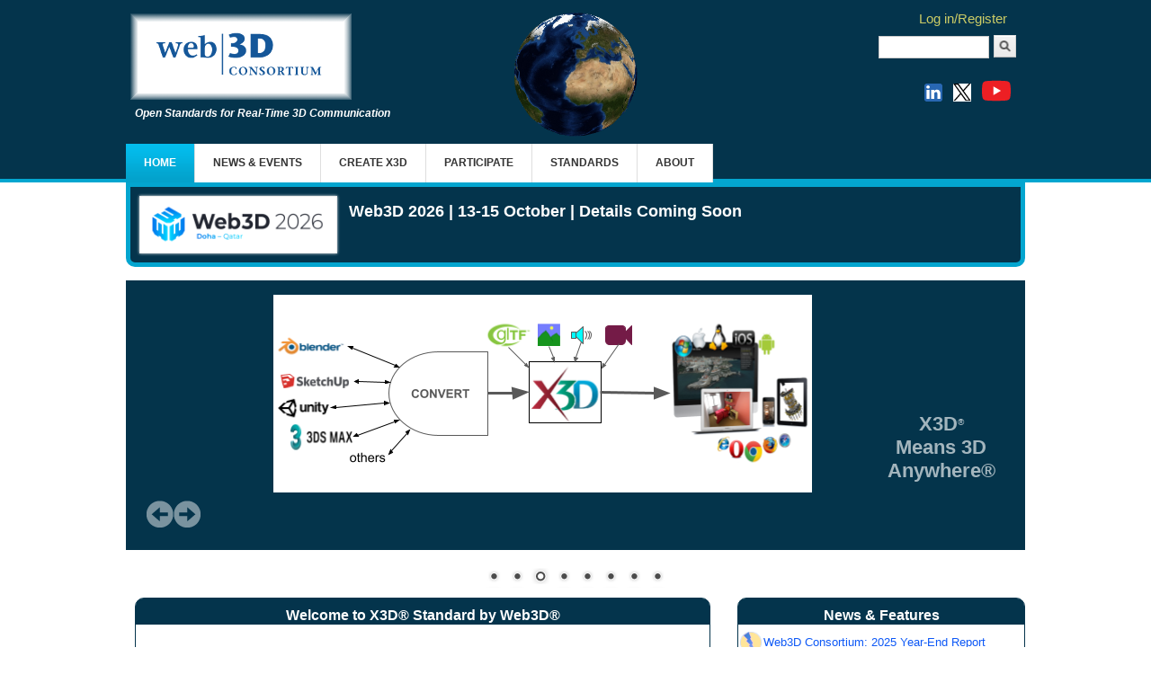

--- FILE ---
content_type: text/html; charset=utf-8
request_url: https://www.web3d.org/
body_size: 11133
content:
<!DOCTYPE html>
<head>
<meta charset="utf-8" />
<meta name="Generator" content="Drupal 7 (http://drupal.org)" />
<meta name="viewport" content="width=device-width" />
<link rel="shortcut icon" href="https://www.web3d.org/sites/default/files/web3d.ico" type="image/vnd.microsoft.icon" />
<title>Web3D Consortium | Open Standards for Real-Time 3D Communication</title>
<style type="text/css" media="all">
@import url("https://www.web3d.org/modules/system/system.base.css?t70x0g");
@import url("https://www.web3d.org/modules/system/system.menus.css?t70x0g");
@import url("https://www.web3d.org/modules/system/system.messages.css?t70x0g");
@import url("https://www.web3d.org/modules/system/system.theme.css?t70x0g");
</style>
<style type="text/css" media="all">
@import url("https://www.web3d.org/sites/all/modules/calendar/css/calendar_multiday.css?t70x0g");
@import url("https://www.web3d.org/modules/comment/comment.css?t70x0g");
@import url("https://www.web3d.org/sites/all/modules/date/date_repeat_field/date_repeat_field.css?t70x0g");
@import url("https://www.web3d.org/modules/field/theme/field.css?t70x0g");
@import url("https://www.web3d.org/sites/all/modules/logintoboggan/logintoboggan.css?t70x0g");
@import url("https://www.web3d.org/modules/node/node.css?t70x0g");
@import url("https://www.web3d.org/modules/search/search.css?t70x0g");
@import url("https://www.web3d.org/modules/user/user.css?t70x0g");
@import url("https://www.web3d.org/modules/forum/forum.css?t70x0g");
@import url("https://www.web3d.org/sites/all/modules/views/css/views.css?t70x0g");
@import url("https://www.web3d.org/sites/all/modules/media/modules/media_wysiwyg/css/media_wysiwyg.base.css?t70x0g");
</style>
<style type="text/css" media="all">
@import url("https://www.web3d.org/sites/all/modules/colorbox/styles/default/colorbox_style.css?t70x0g");
@import url("https://www.web3d.org/sites/all/modules/ctools/css/ctools.css?t70x0g");
@import url("https://www.web3d.org/sites/all/modules/civicrm/css/crm-i.css?t70x0g");
@import url("https://www.web3d.org/sites/all/modules/civicrm/css/civicrm.css?t70x0g");
@import url("https://www.web3d.org/sites/all/libraries/nivo-slider/themes/default/default.css?t70x0g");
@import url("https://www.web3d.org/sites/all/libraries/nivo-slider/nivo-slider.css?t70x0g");
</style>
<style type="text/css" media="all">
@import url("https://www.web3d.org/sites/all/themes/media-responsive-theme/style.css?t70x0g");
@import url("https://www.web3d.org/sites/all/themes/media-responsive-theme/media.css?t70x0g");
@import url("https://www.web3d.org/sites/all/themes/media-responsive-theme/custom/web3d.css?t70x0g");
@import url("https://www.web3d.org/sites/all/themes/media-responsive-theme/custom/web3d-responsive.css?t70x0g");
</style>
<script type="text/javascript" src="//ajax.googleapis.com/ajax/libs/jquery/1.12.4/jquery.min.js"></script>
<script type="text/javascript">
<!--//--><![CDATA[//><!--
window.jQuery || document.write("<script src='/sites/all/modules/jquery_update/replace/jquery/1.12/jquery.min.js'>\x3C/script>")
//--><!]]>
</script>
<script type="text/javascript" src="https://www.web3d.org/misc/jquery-extend-3.4.0.js?v=1.12.4"></script>
<script type="text/javascript" src="https://www.web3d.org/misc/jquery-html-prefilter-3.5.0-backport.js?v=1.12.4"></script>
<script type="text/javascript" src="https://www.web3d.org/misc/jquery.once.js?v=1.2"></script>
<script type="text/javascript" src="https://www.web3d.org/misc/drupal.js?t70x0g"></script>
<script type="text/javascript" src="https://www.web3d.org/sites/all/modules/jquery_update/js/jquery_browser.js?v=0.0.1"></script>
<script type="text/javascript" src="https://www.web3d.org/misc/form-single-submit.js?v=7.103"></script>
<script type="text/javascript" src="https://www.web3d.org/sites/all/modules/entityreference/js/entityreference.js?t70x0g"></script>
<script type="text/javascript" src="https://www.web3d.org/sites/all/libraries/colorbox/jquery.colorbox-min.js?t70x0g"></script>
<script type="text/javascript" src="https://www.web3d.org/sites/all/modules/colorbox/js/colorbox.js?t70x0g"></script>
<script type="text/javascript" src="https://www.web3d.org/sites/all/modules/colorbox/styles/default/colorbox_style.js?t70x0g"></script>
<script type="text/javascript" src="https://www.web3d.org/sites/all/modules/colorbox/js/colorbox_load.js?t70x0g"></script>
<script type="text/javascript" src="https://www.web3d.org/sites/all/modules/google_analytics/googleanalytics.js?t70x0g"></script>
<script type="text/javascript" src="https://www.googletagmanager.com/gtag/js?id=UA-57314918-1"></script>
<script type="text/javascript">
<!--//--><![CDATA[//><!--
window.dataLayer = window.dataLayer || [];function gtag(){dataLayer.push(arguments)};gtag("js", new Date());gtag("set", "developer_id.dMDhkMT", true);gtag("config", "UA-57314918-1", {"groups":"default","anonymize_ip":true});gtag("config", "G-SDT5P6QBGF", {"groups":"default","anonymize_ip":true});
//--><!]]>
</script>
<script type="text/javascript" src="https://www.web3d.org/sites/all/modules/logintoboggan/logintoboggan.js?t70x0g"></script>
<script type="text/javascript" src="https://www.web3d.org/sites/all/modules/nivo_slider/js/nivo_slider.js?t70x0g"></script>
<script type="text/javascript" src="https://www.web3d.org/sites/all/libraries/nivo-slider/jquery.nivo.slider.pack.js?t70x0g"></script>
<script type="text/javascript" src="https://www.web3d.org/sites/all/themes/media-responsive-theme/js/custom.js?t70x0g"></script>
<script type="text/javascript">
<!--//--><![CDATA[//><!--
jQuery.extend(Drupal.settings, {"basePath":"\/","pathPrefix":"","setHasJsCookie":0,"ajaxPageState":{"theme":"media_responsive_theme","theme_token":"jxTTshQZfWZDVkrhbG_z3xhQylxQS043uSNlA8Z4zYI","js":{"\/\/ajax.googleapis.com\/ajax\/libs\/jquery\/1.12.4\/jquery.min.js":1,"0":1,"misc\/jquery-extend-3.4.0.js":1,"misc\/jquery-html-prefilter-3.5.0-backport.js":1,"misc\/jquery.once.js":1,"misc\/drupal.js":1,"sites\/all\/modules\/jquery_update\/js\/jquery_browser.js":1,"misc\/form-single-submit.js":1,"sites\/all\/modules\/entityreference\/js\/entityreference.js":1,"sites\/all\/libraries\/colorbox\/jquery.colorbox-min.js":1,"sites\/all\/modules\/colorbox\/js\/colorbox.js":1,"sites\/all\/modules\/colorbox\/styles\/default\/colorbox_style.js":1,"sites\/all\/modules\/colorbox\/js\/colorbox_load.js":1,"sites\/all\/modules\/google_analytics\/googleanalytics.js":1,"https:\/\/www.googletagmanager.com\/gtag\/js?id=UA-57314918-1":1,"1":1,"sites\/all\/modules\/logintoboggan\/logintoboggan.js":1,"sites\/all\/modules\/nivo_slider\/js\/nivo_slider.js":1,"sites\/all\/libraries\/nivo-slider\/jquery.nivo.slider.pack.js":1,"sites\/all\/themes\/media-responsive-theme\/js\/custom.js":1},"css":{"modules\/system\/system.base.css":1,"modules\/system\/system.menus.css":1,"modules\/system\/system.messages.css":1,"modules\/system\/system.theme.css":1,"sites\/all\/modules\/calendar\/css\/calendar_multiday.css":1,"modules\/comment\/comment.css":1,"sites\/all\/modules\/date\/date_repeat_field\/date_repeat_field.css":1,"modules\/field\/theme\/field.css":1,"sites\/all\/modules\/logintoboggan\/logintoboggan.css":1,"modules\/node\/node.css":1,"modules\/search\/search.css":1,"modules\/user\/user.css":1,"modules\/forum\/forum.css":1,"sites\/all\/modules\/views\/css\/views.css":1,"sites\/all\/modules\/media\/modules\/media_wysiwyg\/css\/media_wysiwyg.base.css":1,"sites\/all\/modules\/colorbox\/styles\/default\/colorbox_style.css":1,"sites\/all\/modules\/ctools\/css\/ctools.css":1,"sites\/all\/modules\/civicrm\/css\/crm-i.css":1,"sites\/all\/modules\/civicrm\/css\/civicrm.css":1,"sites\/all\/libraries\/nivo-slider\/themes\/default\/default.css":1,"sites\/all\/libraries\/nivo-slider\/nivo-slider.css":1,"sites\/all\/themes\/media-responsive-theme\/style.css":1,"sites\/all\/themes\/media-responsive-theme\/media.css":1,"sites\/all\/themes\/media-responsive-theme\/custom\/web3d.css":1,"sites\/all\/themes\/media-responsive-theme\/custom\/web3d-responsive.css":1}},"colorbox":{"transition":"elastic","speed":"350","opacity":"0.85","slideshow":false,"slideshowAuto":true,"slideshowSpeed":"2500","slideshowStart":"start slideshow","slideshowStop":"stop slideshow","current":"{current} of {total}","previous":"\u00ab Prev","next":"Next \u00bb","close":"Close","overlayClose":true,"returnFocus":true,"maxWidth":"98%","maxHeight":"98%","initialWidth":"300","initialHeight":"600","fixed":true,"scrolling":false,"mobiledetect":true,"mobiledevicewidth":"299px","file_public_path":"\/sites\/default\/files","specificPagesDefaultValue":"admin*\nimagebrowser*\nimg_assist*\nimce*\nnode\/add\/*\nnode\/*\/edit\nprint\/*\nprintpdf\/*\nsystem\/ajax\nsystem\/ajax\/*"},"googleanalytics":{"account":["UA-57314918-1","G-SDT5P6QBGF"],"trackOutbound":1,"trackMailto":1,"trackDownload":1,"trackDownloadExtensions":"7z|aac|arc|arj|asf|asx|avi|bin|csv|doc(x|m)?|dot(x|m)?|exe|flv|gif|gz|gzip|hqx|jar|jpe?g|js|mp(2|3|4|e?g)|mov(ie)?|msi|msp|pdf|phps|png|ppt(x|m)?|pot(x|m)?|pps(x|m)?|ppam|sld(x|m)?|thmx|qtm?|ra(m|r)?|sea|sit|tar|tgz|torrent|txt|wav|wma|wmv|wpd|xls(x|m|b)?|xlt(x|m)|xlam|xml|z|zip","trackColorbox":1},"urlIsAjaxTrusted":{"\/node?destination=node":true,"\/":true},"nivo_slider":{"effect":"sliceDown","slices":15,"boxCols":8,"boxRows":4,"animSpeed":6000,"pauseTime":2000,"startSlide":0,"directionNav":true,"controlNav":true,"controlNavThumbs":false,"pauseOnHover":true,"manualAdvance":false,"prevText":"Prev","nextText":"Next","randomStart":false}});
//--><!]]>
</script>
<!--[if lt IE 9]><script src="http://html5shiv.googlecode.com/svn/trunk/html5.js"></script><![endif]-->
</head>
<body class="html front not-logged-in no-sidebars page-node">
    
<div id="header_wrapper">
  <div id="inner_header_wrapper">

    <header id="header" role="banner">

      <div class="top_center">
				  <div id='content-3d' class='x3d_content'>
		  <!-- Add code in here to call external PHP script to load world of choice. It includes HTML to bring colorbox for the overlap -->
<!--	        <iframe src='/x3d-models/Cube/web3d-logo-x3dom.xhtml' width='105' height='81' style='margin:0; padding:0; ' border='0' frameborder='0'></iframe>	-->
			<iframe src='/x3d-models/Globe/globe-home.html' width='192' height='160' style='margin:0; padding:0;' border='0' frameborder='0'></iframe>
<!-- Added 'Colorbox' to installation. See https://www.drupal.org/node/1971564 for instructions for making this work. -->
<!--
			<div class='lightbox-3d' style='display:none; z-index:1000; position:fixed; top:25px; border:4px orange solid; border-top-width: 20px; border-radius:6px; background-color:green; '>
				<iframe src='/x3d-models/Globe/globe-weather.html' width='300' height='600' border='0' frameborder='0' style='margin:0; padding:0;'></iframe>
			</div>
-->
		  </div>
		      </div>

      <div class='top_sides'>
      <div class="top_left">
                  <div id="logo"><a href="/" title="Home"><img src="https://www.web3d.org/sites/default/files/Web3D_button_246x96.png"/></a></div>
                <h1 id="site-title">
          <a href="/" title="Home">Web3D Consortium</a>
          <div id="site-description">Open Standards for Real-Time 3D Communication</div>
        </h1>
      </div>

      <div class="top_right">
        <div class="region region-user-menu">
  <div id="block-user-login" class="block block-user">

        <h2 >Web3D Member Login</h2>
    
  <div class="content">
    <form action="/node?destination=node" method="post" id="user-login-form" accept-charset="UTF-8"><div><div id="toboggan-container" class="toboggan-container"><div id="toboggan-login-link-container" class="toboggan-login-link-container"><a href="/user/login?destination=node" id="toboggan-login-link" class="toboggan-login-link">Log in/Register</a></div><div id="toboggan-login" class="user-login-block"><div class="form-item form-type-textfield form-item-name">
  <label for="edit-name">Username or e-mail <span class="form-required" title="This field is required.">*</span></label>
 <input type="text" id="edit-name" name="name" value="" size="15" maxlength="60" class="form-text required" />
</div>
<div class="form-item form-type-password form-item-pass">
  <label for="edit-pass">Password <span class="form-required" title="This field is required.">*</span></label>
 <input type="password" id="edit-pass" name="pass" size="15" maxlength="128" class="form-text required" />
</div>
<div class="item-list"><ul><li class="first"><a href="/user/register" title="Create a new user account.">Create new account</a></li>
<li class="last"><a href="/user/password" title="Request new password via e-mail.">Request new password</a></li>
</ul></div><input type="hidden" name="form_build_id" value="form-0RLu7RbRGl3ewvNGp-8TyzOSoMLqX0w4MLT3HC3fWho" />
<input type="hidden" name="form_id" value="user_login_block" />
<div class="form-actions form-wrapper" id="edit-actions"><input type="submit" id="edit-submit" name="op" value="Log in" class="form-submit" /></div></div></div></div></form>  </div>
  
</div> <!-- /.block -->
</div>
 <!-- /.region -->

        <div class="search_block">
          <div class="region region-search">
  <div id="block-search-form" class="block block-search">

      
  <div class="content">
    <form action="/" method="post" id="search-block-form" accept-charset="UTF-8"><div><div class="container-inline">
      <h2 class="element-invisible">Search form</h2>
    <div class="form-item form-type-textfield form-item-search-block-form">
  <label class="element-invisible" for="edit-search-block-form--2">Search </label>
 <input title="Enter the terms you wish to search for." type="text" id="edit-search-block-form--2" name="search_block_form" value="" size="15" maxlength="128" class="form-text" />
</div>
<div class="form-actions form-wrapper" id="edit-actions--2"><input type="submit" id="edit-submit--2" name="op" value="Search" class="form-submit" /></div><input type="hidden" name="form_build_id" value="form-sUoEdruEAb0KkdtV0JNFLW354n7dxPhEiBfczeG5wKQ" />
<input type="hidden" name="form_id" value="search_block_form" />
</div>
</div></form>  </div>
  
</div> <!-- /.block -->
</div>
 <!-- /.region -->
		</div>
<!-- Taken from .search_block -->
          		<div class='social_block'>
            <div class="social-icons">
             <ul>
<!--
              <li><a href="/rss.xml"><img src="/sites/all/themes/media-responsive-theme/images/rss.png" alt="RSS Feed" title='RSS Feed'/></a></li>
              <li><a href="https://www.web3d.org/youtube"><img src="/sites/all/themes/media-responsive-theme/images/youtube.png" alt="YouTube" title="YouTube"/></a></li>
              <li><a href="http://www.facebook.com/pages/Web3D-Consortium/138456499514869" target="_blank" rel="me"><img src="/sites/all/themes/media-responsive-theme/images/facebook.png" alt="Facebook" title='Facebook'/></a></li>
              <li><a href="http://www.twitter.com/Web3Dconsortium" target="_blank" rel="me"><img src="/sites/all/themes/media-responsive-theme/images/twitter.png" alt="Twitter" title='Twitter'/></a></li>
-->
              <li><a href="https://www.web3d.org/social-linkedin" 	target="_blank" rel="me"><img src="/sites/all/themes/media-responsive-theme/images/icon-linkedin-logo.svg"	height="20" width="20" alt="LinkedIn" title="LinkedIn" style="margin:9px 4px 9px 6px; "></a></li>
              <li><a href="http://www.web3d.org/social-x"			target="_blank" rel="me"><img src="/sites/all/themes/media-responsive-theme/images/icon-x-logo.svg" 		height="20" width="20" alt="X" title='X' style="background-color:white; margin:0px 4px 9px 4px; "/></a></li>
              <li><a href="http://www.web3d.org/youtube"			target="_blank" rel="me"><img src="/sites/all/themes/media-responsive-theme/images/icon-youtube-logo.svg"	height="32" width="32" alt="YouTube" title='YouTube' style="margin:4px 6px 5px 4px; "></a></li>
             </ul>
            </div>
        </div>
          <!-- end of social media section -->
		
      </div>
	  </div>

    <div class="clear"></div>

    </header>

    <div class="menu_wrapper">
      <nav id="main-menu"  role="navigation">
        <a class="nav-toggle" href="#">Navigation</a>
        <div class="menu-navigation-container">
          <ul class="menu"><li class="first leaf"><a href="/" class="active">Home</a></li>
<li class="expanded"><a href="/news-events" title="Current news and upcoming events with Web3D Consortium">News &amp; Events</a><ul class="menu"><li class="first leaf"><a href="/calendar/month" title="Monthly view of Web3D Activities">Calendar</a></li>
<li class="leaf"><a href="/news" title="News and Features from the Web3D Consortium">News &amp; Features</a></li>
<li class="leaf"><a href="/newsletter" title="Links to all Web3D Newsletters">Newsletters</a></li>
<li class="leaf"><a href="/press/releases" title="Web3D Consortium Press Releases">Press Releases</a></li>
<li class="last leaf"><a href="/blogs" title="Summary of all blog posts">Blog Posts</a></li>
</ul></li>
<li class="expanded"><a href="/what-x3d-graphics" title="Learn about X3D - how to start, how to use, how to promote">Create X3D</a><ul class="menu"><li class="first leaf"><a href="/x3d/what-x3d" title="A description of X3D and its features">What is X3D</a></li>
<li class="leaf"><a href="/x3d/why-use-x3d" title="Reasons to use X3D">Why Use X3D</a></li>
<li class="leaf"><a href="/getting-started-x3d" title="How to get started with X3D">Get Started</a></li>
<li class="leaf"><a href="/x3d-tools-and-resources" title="Detailed list of various X3D resources">Tools &amp; Resources</a></li>
<li class="leaf"><a href="/examples">Examples</a></li>
<li class="leaf"><a href="/case-studies" title="X3D case studies">Case Studies</a></li>
<li class="leaf"><a href="/videos" title="X3D Videos">X3D Videos</a></li>
<li class="last leaf"><a href="/x3d-adoption" title="X3D Adoption">Adoption</a></li>
</ul></li>
<li class="expanded"><a href="/participate" title="Describes how you can participate in the Web3D Consortium activities">Participate</a><ul class="menu"><li class="first leaf"><a href="/membership/join" title="">Join the Consortium</a></li>
<li class="expanded"><a href="/working-groups" title="">Working Groups</a><ul class="menu"><li class="first leaf"><a href="/working-groups/ai-x3d" title="Special Interest Group investigating the intersection of AI with X3D">AI with X3D</a></li>
<li class="leaf"><a href="/working-groups/design-printing-and-scanning">Design Printing and Scanning</a></li>
<li class="leaf"><a href="/working-groups/geospatial" title="Geospatial (formerly X3D-Earth) Working Group builds a standards-based X3D geospatial specification">Geospatial</a></li>
<li class="leaf"><a href="/working-groups/heritage" title="The Working Group for Cultural and Natural Heritage">Heritage</a></li>
<li class="leaf"><a href="/working-groups/hanim">Humanoid Animation (HAnim)</a></li>
<li class="leaf"><a href="/working-groups/medical">Medical</a></li>
<li class="leaf"><a href="/working-groups/mixed-augmented-reality-mar">Mixed Augmented Reality</a></li>
<li class="leaf"><a href="/working-groups/web3d-user-experience">Web3D User Experience</a></li>
<li class="leaf"><a href="/working-groups/x3d-ecosystem">X3D Ecosystem</a></li>
<li class="leaf"><a href="/working-groups/x3d-semantic-web">X3D Semantic Web</a></li>
<li class="leaf"><a href="/working-groups/x3d-standards" title="X3D Standards WG">X3D Standards</a></li>
<li class="last leaf"><a href="/working-group/practices" title="The guidelines for the operation of working groups">Working Group Practices</a></li>
</ul></li>
<li class="leaf"><a href="/webinars" title="Upcoming Webinars from Web3D">Webinars</a></li>
<li class="leaf"><a href="/conferences" title="Listing of all previous Web3D Conferences and Symposia">Conferences</a></li>
<li class="leaf"><a href="/community/public-mailing-lists">Mailing Lists</a></li>
<li class="leaf"><a href="/projects/wish-list" title="Projects the Consortium would like to see done.">Projects Wish List</a></li>
<li class="last leaf"><a href="/civicrm/contribute/transact?reset=1&amp;id=6" title="Donate to Support X3D Development">Donate</a></li>
</ul></li>
<li class="expanded"><a href="/standards" title="Listing of all recommended standards">Standards</a><ul class="menu"><li class="first leaf"><a href="/standards" title="All Recommended Standards">Recommended</a></li>
<li class="leaf"><a href="/x3d/progress">Standards Progress</a></li>
<li class="leaf"><a href="/content/web3d-standards-comment-form" title="Web3D Standards Comment Form">Send a Comment</a></li>
<li class="leaf"><a href="/conformance" title="X3D Conformance Testing Program">Conformance</a></li>
<li class="leaf"><a href="/standards/adoption-process" title="Description of the process to adopt new technology into a Standard">Adoption Process</a></li>
<li class="last leaf"><a href="/standards/contribution-guidelines" title="The Consortium&#039;s policy for accepting specification changes.">Contribution Guidelines</a></li>
</ul></li>
<li class="last expanded"><a href="/about" title="About the Web3D Consortium">About</a><ul class="menu"><li class="first leaf"><a href="/membership/join" title="Join our committed Web3D Community membership.">Join the Consortium</a></li>
<li class="leaf"><a href="/contact" title="Contact Web3D">Contact Us</a></li>
<li class="leaf"><a href="/about/board" title="Web3D Board of Directors">Board of Directors</a></li>
<li class="leaf"><a href="/about/members-and-liaisons" title="An overview of the Consortium&#039;s Members, Liaisons, and Partners">Members and Liaisons</a></li>
<li class="leaf"><a href="/membership" title="Highlights of the benefits of Web3D Membership">Member Benefits</a></li>
<li class="leaf"><a href="/about/chapters" title="Web3D Chapters">Web3D Chapters</a></li>
<li class="leaf"><a href="/about/fellows-program" title="Goals, Benefits, and Requirements for the Web3D Fellows program.">Web3D Fellows Program</a></li>
<li class="last leaf"><a href="/about/documents" title="Listing of all Web3D documents except presentations">Documents</a></li>
</ul></li>
</ul>        </div>
        <div class="clear"></div>
      </nav><!-- end main-menu -->
    </div>
  </div>
</div>
  
  <div id="container">

        <div class="region region-slideshow">
  <div id="block-views-special-blocks-displays-block" class="block block-views">

      
  <div class="content">
    <div class="view view-special-blocks-displays view-id-special_blocks_displays view-display-id-block view-dom-id-d214b6592e550a5e53e6bc47a72f9790">
        
  
  
      <div class="view-content">
        <div>
      
          <div class="promotional-row">
  <div class="promotional-image">
    <p><a href="http://web3d.siggraph.org/2026"><img alt="" height="55" src="/sites/default/files/image/wg/Web3D 2026 | 13-15 October | Details Coming Soon/web3d-2026-logo-220x55.png" width="220"></a></p>
  </div>
  <div class="promotional-title">Web3D 2026 | 13-15 October | Details Coming Soon</div>
</div>    </div>
    </div>
  
  
  
  
  
  
</div>  </div>
  
</div> <!-- /.block -->
<div id="block-nivo-slider-nivo-slider" class="block block-nivo-slider">

      
  <div class="content">
      <div class="slider-wrapper theme-default">
    <div class="ribbon"></div>
    <div id="slider" class="nivoSlider">
      <a href="/example/x3d-pipeline"><img class="slide" id="slide-0" data-thumb="https://www.web3d.org/sites/default/files/banner/x3d-media-pipeline-banner.png" data-transition="sliceDown" typeof="foaf:Image" src="https://www.web3d.org/sites/default/files/banner/x3d-media-pipeline-banner.png" alt="X3D Pipeline Development &amp;amp; Deployment" title="#htmlcaption-0" /></a><a href="/example/scientific-visualization"><img class="slide" id="slide-1" data-thumb="https://www.web3d.org/sites/default/files/banner/chemical-structure.jpg" data-transition="fold" typeof="foaf:Image" src="https://www.web3d.org/sites/default/files/banner/chemical-structure.jpg" alt="Scientific Visualization" title="#htmlcaption-1" /></a><a href="/example/cultural-heritage-preservation"><img class="slide" id="slide-2" data-thumb="https://www.web3d.org/sites/default/files/banner/cultural-heritage-montage-3.jpg" data-transition="fold" typeof="foaf:Image" src="https://www.web3d.org/sites/default/files/banner/cultural-heritage-montage-3.jpg" alt="Cultural Heritage Preservation" title="#htmlcaption-2" /></a><a href="http://www.webx3d.org" target="_blank"><img class="slide" id="slide-3" data-thumb="https://www.web3d.org/sites/default/files/banner/WebX3DLong.png" data-transition="fold" typeof="foaf:Image" src="https://www.web3d.org/sites/default/files/banner/WebX3DLong.png" alt="New to X3D" title="#htmlcaption-3" /></a><a href="/example/cad-scene-graph-viewer"><img class="slide" id="slide-4" data-thumb="https://www.web3d.org/sites/default/files/banner/cad-engine.jpg" data-transition="fold" typeof="foaf:Image" src="https://www.web3d.org/sites/default/files/banner/cad-engine.jpg" alt="CAD Scene Graph Viewer" title="#htmlcaption-4" /></a><a href="/example/large-streaming-oil-rig-model"><img class="slide" id="slide-5" data-thumb="https://www.web3d.org/sites/default/files/banner/oil-rig-insert.jpg" data-transition="fold" typeof="foaf:Image" src="https://www.web3d.org/sites/default/files/banner/oil-rig-insert.jpg" alt="Large Streaming Oil Rig Model" title="#htmlcaption-5" /></a><a href="/example/cathedral-siena-italy"><img class="slide" id="slide-6" data-thumb="https://www.web3d.org/sites/default/files/banner/siena-cathedral.jpg" data-transition="fold" typeof="foaf:Image" src="https://www.web3d.org/sites/default/files/banner/siena-cathedral.jpg" alt="Cathedral at Siena, Italy" title="#htmlcaption-6" /></a><a href="/example/historic-vienna"><img class="slide" id="slide-7" data-thumb="https://www.web3d.org/sites/default/files/banner/vienna-geospatial.jpg" data-transition="fold" typeof="foaf:Image" src="https://www.web3d.org/sites/default/files/banner/vienna-geospatial.jpg" alt="Historic Vienna - Geospatial modeling" title="#htmlcaption-7" /></a>    </div>
  </div>
      <div id="htmlcaption-0" class="nivo-html-caption"><p>X3D<sup>®</sup><br />Means 3D Anywhere®</p>
</div><div id="htmlcaption-1" class="nivo-html-caption"><p>X3D<br />Immersive Scientific Visualization</p>
</div><div id="htmlcaption-2" class="nivo-html-caption"><p>X3D<br />Archivable Open Standard</p>
</div><div id="htmlcaption-3" class="nivo-html-caption"><p>NEW TO X3D<br />LEARN AND BUILD X3D</p>
</div><div id="htmlcaption-4" class="nivo-html-caption"><p>X3D<br />Product Design</p>
</div><div id="htmlcaption-5" class="nivo-html-caption"><p>X3D<br />Streaming Compressed Binary Models</p>
</div><div id="htmlcaption-6" class="nivo-html-caption"><p>X3D<br />Big Models, High-Quality Rendering</p>
</div><div id="htmlcaption-7" class="nivo-html-caption"><p>X3D<br />Geospatial</p>
</div>    </div>
  
</div> <!-- /.block -->
</div>
 <!-- /.region -->
     <!-- Banner -->
	 
<!-- Front Welcome (moved from default) -->
                    

      
      <div id="top-area" class="clearfix">
                <div class="column-left column2x column2X"><div class="region region-top-first">
  <div id="block-block-57" class="block block-block">

        <h2 >Welcome to X3D® Standard by Web3D®</h2>
    
  <div class="content">
    <p><iframe allow="accelerometer; autoplay; loop; clipboard-write; encrypted-media; gyroscope; picture-in-picture; web-share" allowfullscreen="" frameborder="0" height="315" src="https://www.youtube.com/embed/LQh96RQ5yLk?playlist=LQh96RQ5yLk&amp;autoplay=1&amp;mute=1&amp;loop=1$rel=0" title="Welcome to X3D Standard" width="100%"></iframe></p>
  </div>
  
</div> <!-- /.block -->
<div id="block-views-dated-content-events-block-2" class="block block-views">

        <h2 >Upcoming Events</h2>
    
  <div class="content">
    <div class="view view-dated-content-events view-id-dated_content_events view-display-id-block_2 view-dom-id-7cdaf988816b2bf19a0827ef0859ee0e">
        
  
  
      <div class="view-content">
        <div class="views-row views-row-1 views-row-odd views-row-first">
      
  <div class="views-field views-field-title">        <span class="field-content"><a href="https://www.web3d.org/event/siggraph-2026" title="Join Us at SIGGRAPH 2026
">SIGGRAPH 2026</a></span>  </div>  
  <div class="views-field views-field-field-image">        <div class="field-content"><img typeof="foaf:Image" src="https://www.web3d.org/sites/default/files/styles/medium/public/image/dated/SIGGRAPH%202026/Siggraph2026.png?itok=pS26aGHt" width="220" height="191" alt="" /></div>  </div>  
  <div class="views-field views-field-field-dated-dates">        <div class="field-content"><span  class="date-display-range"><span  property="dc:date" datatype="xsd:dateTime" content="2026-07-19T08:00:00-07:00" class="date-display-start">2026 Jul 19 - 08:00</span> to <span  property="dc:date" datatype="xsd:dateTime" content="2026-07-23T18:00:00-07:00" class="date-display-end">2026 Jul 23 - 18:00</span></span></div>  </div>  
  <div class="views-field views-field-field-location">        <div class="field-content">Los Angeles, California USA</div>  </div>  
  <div class="views-field views-field-field-dated-url">        <div class="field-content"><a href="https://s2026.siggraph.org/" target="_blank">SIGGRAPH 2026</a></div>  </div>  </div>
  <div class="views-row views-row-2 views-row-even views-row-last">
      
  <div class="views-field views-field-title">        <span class="field-content"><a href="https://www.web3d.org/event/web3d-2026" title="Web3D 2026 Conference is hosted by Hamad Bin Khalifa University in Doha, Qatar from Oct 13, 2026 to Oct 15, 2026">Web3D 2026</a></span>  </div>  
  <div class="views-field views-field-field-image">        <div class="field-content"><img typeof="foaf:Image" src="https://www.web3d.org/sites/default/files/styles/medium/public/image/dated/Web3D%202026/QatarImage.jpg?itok=NNYQRXnu" width="220" height="147" alt="" /></div>  </div>  
  <div class="views-field views-field-field-dated-dates">        <div class="field-content"><span  class="date-display-range"><span  property="dc:date" datatype="xsd:dateTime" content="2026-10-13T08:00:00-07:00" class="date-display-start">2026 Oct 13 - 08:00</span> to <span  property="dc:date" datatype="xsd:dateTime" content="2026-10-15T17:00:00-07:00" class="date-display-end">2026 Oct 15 - 17:00</span></span></div>  </div>  
  <div class="views-field views-field-field-location">        <div class="field-content">Hamad Bin Khalifa University – Doha, Qatar</div>  </div>  
  <div class="views-field views-field-field-dated-url">        <div class="field-content"><a href="https://web3d.siggraph.org/2026" target="_blank">Web3D 2026</a></div>  </div>  </div>
    </div>
  
  
  
  
      <div class="view-footer">
      <p>[<a href="/events/past">« Previous</a>]   [<a href="/events/now">Current »</a>]</p>
    </div>
  
  
</div>  </div>
  
</div> <!-- /.block -->
</div>
 <!-- /.region -->
</div>
                                <div class="column"><div class="region region-top-third">
  <div id="block-views-dated-content-block-3" class="block block-views">

        <h2 >News &amp; Features</h2>
    
  <div class="content">
    <div class="view view-dated-content view-id-dated_content view-display-id-block_3 view-dom-id-907df9918e78ae0c0244c0d19ea1b0da">
        
  
  
      <div class="view-content">
        <div class="views-row views-row-1 views-row-odd views-row-first">
      
  <div class="views-field views-field-title">        <span class="field-content"><a href="https://www.web3d.org/news-story/web3d-consortium-2025-year-end-report" title="[field_summary]"><div class="icon-block icon-news-block">Web3D Consortium: 2025 Year-End Report <span class='small-news-date'>[<span  property="dc:date" datatype="xsd:dateTime" content="2026-01-05T00:00:00-08:00" class="date-display-single">2026 Jan 5</span>]</span></div></a></span>  </div>  
  <div class="views-field views-field-field-summary">        <div class="field-content">A Year of Interoperability, Innovation, and Community Engagement

</div>  </div>  </div>
  <div class="views-row views-row-2 views-row-even">
      
  <div class="views-field views-field-title">        <span class="field-content"><a href="https://www.web3d.org/news-story/highlights-web3d-2025-conference" title="[field_summary]"><div class="icon-block icon-news-block">Highlights from Web3D 2025 Conference  <span class='small-news-date'>[<span  property="dc:date" datatype="xsd:dateTime" content="2025-09-18T00:00:00-07:00" class="date-display-single">2025 Sep 18</span>]</span></div></a></span>  </div>  
  <div class="views-field views-field-field-summary">        <div class="field-content">Thank you for joining us at Web3D 2025 in Siena, Italy. This year’s event brought together a vibrant community of innovators, creators, and thought leaders in the field of 3D web technologies.</div>  </div>  </div>
  <div class="views-row views-row-3 views-row-odd">
      
  <div class="views-field views-field-title">        <span class="field-content"><a href="https://www.web3d.org/featured-story/windows-installer-xite-sunrize-x3d-editor" title="[field_summary]"><div class="icon-block icon-feature-block">Windows Installer for X_ITE Sunrize X3D Editor <span class='small-news-date'>[<span  property="dc:date" datatype="xsd:dateTime" content="2025-09-14T00:00:00-07:00" class="date-display-single">2025 Sep 14</span>]</span></div></a></span>  </div>  
  <div class="views-field views-field-field-summary">        <div class="field-content">X_ite&#039;s Sunrize X3D Editor, now Available as a Windows Setup.exe Installer. The dedicated Windows installer makes the Editor more accessible and user-friendly for a wider community.</div>  </div>  </div>
  <div class="views-row views-row-4 views-row-even views-row-last">
      
  <div class="views-field views-field-title">        <span class="field-content"><a href="https://www.web3d.org/news-story/siggraph-2025-highlights" title="[field_summary]"><div class="icon-block icon-news-block">SIGGRAPH 2025 Highlights <span class='small-news-date'>[<span  property="dc:date" datatype="xsd:dateTime" content="2025-08-20T00:00:00-07:00" class="date-display-single">2025 Aug 20</span>]</span></div></a></span>  </div>  
  <div class="views-field views-field-field-summary">        <div class="field-content">Web3D Consortium celebrated its 30th year of 3D Web technology innovations at SIGGRAPH 2025! Sharing new alliances, showcasing use cases of real-world applications, ongoing projects and initiatives to allow interoperability of Web3D standards. Join us in shaping the future of 3D on the web and the Metaverse. </div>  </div>  </div>
    </div>
  
  
  
      
<div class="more-link">
  <a href="/newso">
    more  </a>
</div>
  
  
  
</div>  </div>
  
</div> <!-- /.block -->
</div>
 <!-- /.region -->
</div>
              </div>
    
    

    
    <div class="content-sidebar-wrap">

    <div id="content">
      <div id="breadcrumbs"></div>      
                    
      <section id="post-content" role="main">
                <div id="content_top"><div class="region region-content-top">
  <div id="block-block-65" class="block block-block">

        <h2 >About the Consortium</h2>
    
  <div class="content">
    <p>Founded in 1997, the Web3D<sup>® </sup>Consortium is an International, non-profit, member-funded, industry standards development organization. We develop and maintain open, royalty-free ISO standards for web-based 3D graphics. <span>The X3D standard is an extensible framework and ecosystem for describing, composing, simulating, and collaboratively navigating and constructing 3D scenes. It</span> originated from VRML and is extensible, interoperable, and runs on all platforms including desktops, tablets, and phones. Our members are from business, academia, government and the military.</p>
  </div>
  
</div> <!-- /.block -->
<div id="block-block-68" class="block block-block">

      
  <div class="content">
    <div class="block-action_buttons" style="float:none; width:100%; margin:0 10% 0 8%; text-align:center; "><a class="button button-community" href="/membership/join" style="width:80%; ">Join</a></div>
  </div>
  
</div> <!-- /.block -->
</div>
 <!-- /.region -->
</div>                                                              </section> <!-- /#main -->
    </div>
  
      
    </div>

    
    
    <div id="footer_wrapper" class="footer_block top_widget">
       
        <div id="footer-area" class="clearfix">
                    <div class="column"><div class="region region-top-widget-1">
  <div id="block-views-case-studies-block-1" class="block block-views">

        <h2 >Case Studies</h2>
    
  <div class="content">
    <div class="view view-case-studies view-id-case_studies view-display-id-block_1 view-dom-id-a826b8c3be7742260fbaf23b0260f65c">
        
  
  
      <div class="view-content">
        <div class="views-row views-row-1 views-row-odd views-row-first">
      
  <div class="views-field views-field-field-images">        <div class="field-content"><a href="/case-studies/x3d-prototype-iiif-3d-api-development/3d-scene-manifest"><img typeof="foaf:Image" src="https://www.web3d.org/sites/default/files/styles/thumbnail/public/case-studies/3D%20Scene%20Manifest/ApplicationScreenShot-1336x1638.png?itok=aIZf3iyC" width="82" height="100" alt="" /></a></div>  </div>  
  <div class="views-field views-field-field-project">        <div class="field-content"><a href="https://www.web3d.org/case-studies/x3d-prototype-iiif-3d-api-development/3d-scene-manifest">X3D Prototype for IIIF 3D API development </a></div>  </div>  
  <div class="views-field views-field-field-byline">        <div class="field-content">The X3D standard and existing X3D viewers are used to support the development of a Web Annotation Model based API for displaying 3D scenes. </div>  </div>  </div>
  <div class="views-row views-row-2 views-row-even">
      
  <div class="views-field views-field-field-images">        <div class="field-content"><a href="/case-studies/x3d-visualization-port-gulfport/port-gulfport"><img typeof="foaf:Image" src="https://www.web3d.org/sites/default/files/styles/thumbnail/public/case-studies/Port%20of%20Gulfport%20/Gulfport.jpg?itok=j8lLwj88" width="100" height="56" alt="" /></a></div>  </div>  
  <div class="views-field views-field-field-project">        <div class="field-content"><a href="https://www.web3d.org/case-studies/x3d-visualization-port-gulfport/port-gulfport">X3D Visualization of the Port of Gulfport </a></div>  </div>  
  <div class="views-field views-field-field-byline">        <div class="field-content">Leverage existing and remotely collected data to create and visualize the site characteristics of the Port of Gulfport. </div>  </div>  </div>
  <div class="views-row views-row-3 views-row-odd views-row-last">
      
  <div class="views-field views-field-field-images">        <div class="field-content"><a href="/case-studies/3d-visualization-usna-annapolis/usnaunited-states-naval-academy-3d-virtual-environment"><img typeof="foaf:Image" src="https://www.web3d.org/sites/default/files/styles/thumbnail/public/case-studies/NSA/United%20States%20Naval%20Academy%203D%20Virtual%20Environment/USNA-facilities-oblique.jpg?itok=48dzSDSQ" width="100" height="51" alt="" /></a></div>  </div>  
  <div class="views-field views-field-field-project">        <div class="field-content"><a href="https://www.web3d.org/case-studies/3d-visualization-usna-annapolis/usnaunited-states-naval-academy-3d-virtual-environment">3D Visualization of USNA Annapolis </a></div>  </div>  
  <div class="views-field views-field-field-byline">        <div class="field-content">Versar Global Solutions developed an X3D solution, taking a comprehensive long-term approach, for the USNA that enabled them to share, collaborate, and visualize data from multiple sources. </div>  </div>  </div>
    </div>
  
  
  
      
<div class="more-link">
  <a href="/case-studies">
    more  </a>
</div>
  
  
  
</div>  </div>
  
</div> <!-- /.block -->
</div>
 <!-- /.region -->
</div>
          <!--
-->
                    <div class="column"><div class="region region-top-widget-2">
  <div id="block-views-working-groups-block-1" class="block block-views">

        <h2 >Working Groups</h2>
    
  <div class="content">
    <div class="view view-working-groups view-id-working_groups view-display-id-block_1 view-dom-id-67ff5da81b4c7e25a620c7de679fde28">
        
  
  
      <div class="view-content">
        <div class="views-row views-row-1 views-row-odd views-row-first">
      
  <div class="views-field views-field-title">        <span class="field-content"><a href="/working-groups/ai-x3d">AI with X3D</a></span>  </div>  </div>
  <div class="views-row views-row-2 views-row-even">
      
  <div class="views-field views-field-title">        <span class="field-content"><a href="/working-groups/heritage">Cultural and Natural Heritage</a></span>  </div>  </div>
  <div class="views-row views-row-3 views-row-odd">
      
  <div class="views-field views-field-title">        <span class="field-content"><a href="/working-groups/design-printing-and-scanning">Design Printing and Scanning</a></span>  </div>  </div>
  <div class="views-row views-row-4 views-row-even">
      
  <div class="views-field views-field-title">        <span class="field-content"><a href="/working-groups/geospatial">Geospatial</a></span>  </div>  </div>
  <div class="views-row views-row-5 views-row-odd">
      
  <div class="views-field views-field-title">        <span class="field-content"><a href="/working-groups/hanim">Humanoid Animation (HAnim) </a></span>  </div>  </div>
  <div class="views-row views-row-6 views-row-even">
      
  <div class="views-field views-field-title">        <span class="field-content"><a href="/working-groups/medical">Medical</a></span>  </div>  </div>
  <div class="views-row views-row-7 views-row-odd">
      
  <div class="views-field views-field-title">        <span class="field-content"><a href="/working-groups/mixed-augmented-reality-mar">Mixed Augmented Reality (MAR) </a></span>  </div>  </div>
  <div class="views-row views-row-8 views-row-even">
      
  <div class="views-field views-field-title">        <span class="field-content"><a href="/working-groups/web3d-user-experience">Web3D User Experience</a></span>  </div>  </div>
  <div class="views-row views-row-9 views-row-odd">
      
  <div class="views-field views-field-title">        <span class="field-content"><a href="/working-groups/x3d-ecosystem">X3D Ecosystem</a></span>  </div>  </div>
  <div class="views-row views-row-10 views-row-even views-row-last">
      
  <div class="views-field views-field-title">        <span class="field-content"><a href="/working-groups/x3d-semantic-web">X3D Semantic Web</a></span>  </div>  </div>
    </div>
  
      <h2 class="element-invisible">Pages</h2><div class="item-list"><ul class="pager"><li class="pager-current first">1</li>
<li class="pager-item"><a title="Go to page 2" href="/node?page=1">2</a></li>
<li class="pager-next"><a title="Go to next page" href="/node?page=1">next ›</a></li>
<li class="pager-last last"><a title="Go to last page" href="/node?page=1">last »</a></li>
</ul></div>  
  
  
  
  
</div>  </div>
  
</div> <!-- /.block -->
</div>
 <!-- /.region -->
</div>
                  </div>
          </div>

    <div id="footer_wrapper" class="footer_block bottom_widget">
          </div>

    
    <div id="footer_wrapper" class="footer_block">
          </div>
  
</div>

<div id="footer">
  <div id="footer_wrapper">
     
      <div id="footer-area" class="clearfix">
                <div class="column"><div class="region region-footer-first">
  <div id="block-block-5" class="block block-block">

        <h2 >Case Studies</h2>
    
  <div class="content">
    <p><a href="/case-studies"><img src="/static/images/icons/main_thumb_cases.jpg" style="float:left" width="85" height="85" />Great Projects by our Members</a></p>
  </div>
  
</div> <!-- /.block -->
</div>
 <!-- /.region -->
</div>
                        <div class="column"><div class="region region-footer-second">
  <div id="block-block-4" class="block block-block">

        <h2 >X3D &amp; VRML</h2>
    
  <div class="content">
    <p><a href="/x3d-vrml-most-widely-used-3d-formats"><img src="/static/images/icons/main_thumb_x3d.jpg" style="float:left" width="85" height="85" />The Most Widely Used Formats</a></p>
  </div>
  
</div> <!-- /.block -->
</div>
 <!-- /.region -->
</div>
                        <div class="column"><div class="region region-footer-third">
  <div id="block-block-3" class="block block-block">

        <h2 >3D in HTML</h2>
    
  <div class="content">
    <p><a href="/html-3d"><img src="/static/images/icons/main_thumb_x3dom.jpg" style="float:left" width="85" height="85" />X3DOM... 3D Without Plugins</a></p>
  </div>
  
</div> <!-- /.block -->
</div>
 <!-- /.region -->
</div>
                        <div class="column"><div class="region region-footer-forth">
  <div id="block-block-2" class="block block-block">

        <h2 >Web3D Videos</h2>
    
  <div class="content">
    <p><a href="/youtube" target="_blank"><img src="/static/images/icons/videos-lighter.jpg" style="float:left" width="85" height="85" />X3D and VRML</a></p>
  </div>
  
</div> <!-- /.block -->
</div>
 <!-- /.region -->
</div>
              </div>
      </div>
  <div class="footer_credit">
    <div class="footer_inner_credit">
           <div id="foot">
        <div class="region region-footer">
  <div id="block-block-51" class="block block-block">

      
  <div class="content">
    <div class="rowcol">
<div class="col-3">
<h3 class="column-title">Support Web3D<sup>®</sup></h3>
<div class="column-body">
<div><a href="/join">Join</a> the Consortium</div>
<div><a href="/donate">Donate</a> to the Consortium</div>
<div> </div>
<div>Web3D<sup>®</sup> and X3D<sup>®</sup> are trademarks owned by the Web3D Consortium.</div>
</div>
</div>
<div class="col-3">
<h3 class="column-title">Social Media</h3>
<div class="column-body">
<ul>
<li><a href="/social-x">X</a></li>
<li><a href="/social-linkedin">LinkedIn</a></li>
<li><a href="/youtube">Youtube</a></li>
<li><a href="/rss.xml">RSS</a></li>
</ul>
</div>
</div>
<div class="col-3">
<h3 class="column-title">Links</h3>
<div class="column-body">
<ul>
<li><a href="/about">About</a></li>
<li><a href="/calendar/month">Calendar</a></li>
<li><a href="/contact">Contact</a></li>
<li><a href="/privacy">Privacy</a></li>
<li><a href="/sitemap">Site Map</a></li>
<li><a href="/events/now">Upcoming Events</a></li>
</ul>
</div>
</div>
<div class="col-3">
<div class="column-body"><em>Web3D is a nonprofit organization that develops and maintains the X3D, VRML, and HAnim international standards. These are 3D graphics file formats and run-time specifications for the delivery and integration of interactive 3D data over networks. Web3D Consortium members work together to produce open, royalty-free and ISO-ratified capabilities for the Web.</em></div>
</div>
</div>
  </div>
  
</div> <!-- /.block -->
</div>
 <!-- /.region -->
      </div>
         
    <div id="copyright">
     <p class="copyright">Copyright &copy; 1999-2026, Web3D Consortium </p> <p class="credits"> Design by  <a href="http://www.zymphonies.com">Zymphonies</a></p>
    <div class="clear"></div>
    </div>
  </div>
  </div>
</div>
<!-- code in footer -->
<!-- page[content] -->
  </body>
</html>

--- FILE ---
content_type: text/html
request_url: https://www.web3d.org/x3d-models/Globe/globe-home.html
body_size: 3649
content:
<!doctype html>
<html>


<head>
	<title>X3DOM WeatherPicker Widget</title>
  	<meta encoding="utf-8">
  	<script src="../x3dom.js"></script>
  	<link rel="stylesheet" href="../x3dom.css">

  	<script src="../jquery-1.5.min.js"></script>

  	<link rel="stylesheet" href="res/style2-home.css">
  	<script src="res/scripts/util2a.js"></script>
  	<script src="res/scripts/space2.js"></script>
	<script type='text/javascript'>
CP.display.weather = 0;
	</script>
	<style type='text/css'>
body {margin:0; padding:0; background-color:#04344c; }
	</style>
</head>


<body>
	<div class='container-globe'><a href='globe-weather.html' target='_blank'>
		<x3d id='model' showStat='false' showLog='false' x='0px' y='0px' width='192px' height='160px'>
			<head>
				<meta content='BM.x3d' name='title'/>
				<meta content='X3DOM to dynamic data' name='description'/>
				<meta content='Matthew Bock & Nicholas Polys' name='creators'/>
				<meta content='Summer 2013' name='created'/>
				<meta content='June 2014' name='modified'/>
				<meta content='Apache 2 license.html' name='license'/>
			</head>

			<scene id='scene'>
				<navigationInfo speed='.17' headlight='false'></navigationInfo>
				<Viewpoint id="mainView" centerOfRotation='0 0 0' description='Default View' position='0 4 8' orientation='1 0 0 -.45'></Viewpoint>
			<!--		<background backUrl='res/img/stars.png' bottomUrl='res/img/stars.png' frontUrl='res/img/stars.png' leftUrl='res/img/stars.png' 
								rightUrl='res/img/stars.png' topUrl='res/img/stars.png'></background> -->
				<Background skyColor='.016 .204 .298'></Background>
				<Transform DEF='Earth_Orientation'>
				<transform  DEF='Earth_Globe' >
					<DirectionalLight color="1 0 0" direction="1 0 0" intensity='1' ></DirectionalLight>
					<lOD DEF='LOD3' range='4 6'>
						<group>
							<shape>
								<appearance>
									<ImageTexture id='earthTexture' url='res/img/world.topo.bathy.200404.3x5400x2700.jpg'></ImageTexture>
								</appearance>
								<sphere  DEF='obj' radius='3' onclick='reportCoords(event)'></sphere>
							</shape>
						</group>
				
						<group>
							<shape>
								<appearance>
									<ImageTexture id='earthTexture2' url='res/img/world.topo.bathy.200404.3x5400x2700_1400.jpg'></ImageTexture>
								</appearance>
								<sphere USE='obj'></sphere>
							</shape>
						</group>
						<group>
							<shape>
								<appearance>
									<ImageTexture id='earthTexture3' url='res/img/world.topo.bathy.200404.3x5400x2700_800.jpg'></ImageTexture>
								</appearance>
								<sphere USE='obj'></sphere>
							</shape>
						</group>
					</lOD>
				</transform>
				</transform>
				<timeSensor DEF='Wizard' cycleInterval='20' loop='true'></timeSensor>
				<orientationInterpolator DEF='Wizard_rotation' key='0 0.25 0.5 0.75 1' keyValue='0 1 0 0  0 1 0 1.571  0 1 0 3.142  0 1 0 4.712  0 1 0 6.283'></orientationInterpolator>
				<ROUTE fromNode='Wizard' fromField='fraction_changed' toNode='Wizard_rotation' toField='set_fraction'></ROUTE>
				<ROUTE fromNode='Wizard_rotation' fromField='value_changed' toNode='Earth_Globe' toField='set_rotation'></ROUTE>
	
				<billboard DEF='Group1' axisOfRotation='0 0 0'>
					<transform DEF='dad_Text1' translation='0 -.4 0'>
						<shape DEF='Text1'>
							<appearance>
								<material DEF='Shiny_White' diffuseColor='0 0 0' shininess='0.1' specularColor='1 1 1'></material>
							</appearance>
							<text DEF='GeoText1' string='"Zoom" "Out!"'>
								<fontStyle family='"SERIF"' justify='"MIDDLE" "BEGIN"'></fontStyle>							</text>
						</shape>
					</transform>
				</billboard>
		
			</scene>
		</x3d>
	</a></div>
</body>
</html>

--- FILE ---
content_type: text/css
request_url: https://www.web3d.org/x3d-models/x3dom.css
body_size: 6136
content:
/*
 * X3DOM JavaScript Library
 * http://www.x3dom.org
 *
 * (C)2009 Fraunhofer IGD, Darmstadt, Germany
 * Dual licensed under the MIT and GPL
 *
 * Based on code originally provided by
 * Philip Taylor: http://philip.html5.org
 */

body {
  background-color: white;
  font-family: Helvetica, sans-serif;
  font-size: 12px;
}

X3D, x3d {
  position:relative;    /* in order to be able to position stat-div within X3D */
  float:left;           /* float the element so it has the same size like the canvas */
  cursor:pointer;
  margin: 0;
  padding: 0;
  border: 1px solid #000;
}

object {
	margin: 0;
	padding: 0;
	border: none;
	z-index: 0;
  width:100%;
  height:100%;
  float:left;
}

X3D:hover, 
x3d:hover, 
.x3dom-canvas:hover {
  -webkit-user-select: none;
  -webkit-touch-callout: none;
}

.x3dom-canvas {
  border:none;
  cursor:pointer;
  width:100%;
  height:100%;
  float:left;
}

.x3dom-canvas:focus {
    outline:none; 
}
.x3dom-progress {
    margin: 0;
    padding: 6px 8px 0px 26px;
    left: 0px;
    top: 0px;
    position: absolute;
    color: #0f0;
    font-family: Helvetica, sans-serif;
    line-height:10px;
    font-size: 10px;
    min-width: 45px;
    min-height: 20px;
    border: 0px;
    background-position: 4px 4px;
    background-repeat: no-repeat;
    background-color: #333;
    background-color: rgba(51, 51, 51, 0.9);
    z-index: 100;
    background-image: url('[data-uri]');
}

.x3dom-progress.bar span {
  position: absolute;
  left: 0;
  top: 0;
  line-height: 20px;
  background-color: red;
}


.x3dom-statdiv {
    margin: 0;
    padding: 0;
    right: 10px;
    top: 10px;
    position: absolute;
    color: #0f0;
    font-family: Helvetica, sans-serif;
    line-height:10px;
    font-size: 10px;
    width: 75px;
    height: 70px;
    border: 0px;
}

#x3dom-state-canvas {
    margin: 2px;
    padding: 0;
    right: 0%;
    top: 0%;
    position: absolute;
}

#x3dom-state-viewer {
  position: absolute;
  margin: 2px;
  padding: 5px;
  width: 135px;
  top: 0%;
  right: 0%;
  opacity: 0.9;
  background-color: #323232;
  z-index: 1000;
  font-family: Arial, sans-serif;
  color: #C8C8C8;
  font-weight: bold;
  text-transform: uppercase;
  cursor: help;
}

.x3dom-states-head {
  display: block;
  font-size: 26px;
}

.x3dom-states-head2 {
  font-size: 10px;
}

.x3dom-states-list {
  float: left;
  width: 100%;
  border-top: 1px solid #C8C8C8;
  list-style: none;
  font-size: 9px;
  line-height: 16px;
  margin:0;
  padding: 0;
  padding-top: 2px;
}

.x3dom-states-item  {
  width: 100%;
  float: left;
}

.x3dom-states-item-title {
  float: left;
  margin-left: 2px;
}

.x3dom-states-item-value {
  float: right;
  margin-right: 2px;
}

.x3dom-touch-marker {
	display: inline;
    padding: 5px;
	border-radius: 10px;
    position: absolute;
    font-family: Helvetica, sans-serif;
    line-height:10px;
    font-size: 10px;
    color: darkorange;
    background: cornsilk;
    opacity: 0.6;
    border: 2px solid orange;
	z-index: 200;
}

.x3dom-logContainer {
    border: 2px solid olivedrab;
    height: 200px;
    padding: 4px;
    overflow: auto;
    white-space: pre-wrap;
    font-family: sans-serif;
    font-size: x-small;
    color: #00ff00;
    background-color: black;
    margin-right: 10px;
}

.x3dom-nox3d {
    font-family: Helvetica, sans-serif;
    font-size: 14px;
    background-color: #eb7a7a;
    padding: 1em;
    opacity: 0.75;
}

.x3dom-nox3d p { 
    color: #fff;
    font-size: 14px;
}

.x3dom-nox3d a { 
    color: #fff;
    font-size: 14px;
}


/* self-clearing floats */
.group:after {
  content: "."; 
  display: block; 
  height: 0; 
  clear: both; 
  visibility: hidden;
}


--- FILE ---
content_type: text/css
request_url: https://www.web3d.org/x3d-models/Globe/res/style2-home.css
body_size: 658
content:
html,body
{
	height: 98%
}


.container-globe {background: url("globe-home.jpg"); }
.x3dom-logContainer, #x3d-create-init-failed {display: none !important; }
#model
{
	width: 240px;
	height: 200px;
}


#resetViewButton {
    position: absolute;
    float: left;
    z-index: 1;
    top: 200px;
    left: 0px;
    width: 10em;
    height: 2em;
    border: none;
    background-color: #202021;
    color: #ccc;
}

#resetViewButton:hover {
    background-color:blue;
}

#content2
{
	margin-top:200px;
	padding-left: 100px;
}


X3D {
		border: 0px; 
		position:fixed; 
		top:0px; 
		left:0px; 
        z-index:1;
        width:192px;
        height:160px;
    }


--- FILE ---
content_type: application/javascript
request_url: https://www.web3d.org/x3d-models/Globe/res/scripts/util2a.js
body_size: 3993
content:

// a 


// Define control panel

CP = new Object();
CP.display = new Object();
CP.display.weather = 1;		// turn on weather info display



function resetView()
{
var scene = document.getElementById('scene');
var oldViewPoint = document.getElementById('mainView');
		
var newViewPoint = oldViewPoint.cloneNode(true);
		
scene.appendChild(newViewPoint);

newViewPoint.setAttribute('set_bind','true');
		
scene.removeChild(viewPoint);
}

function trunk3(num)
{
	return Math.round(num * 1000) / 1000;
}

function reportCoords(e)
{
	var x = e.hitPnt[0];
	var y = e.hitPnt[1];
	var z = e.hitPnt[2];

	// Axes are re-oriented into something that makes more sense for the Earth model/texture
	var rect = new rectangular3D(z, x, y);

	// Only truncate the numbers right before they're printed. Accuracy, and readability!
	//$('#cartCoords').text('X: ' + trunk3(rect.X) + ', Y: ' + trunk3(rect.Y) + ', Z: ' + trunk3(rect.Z));

	var sphere = rect.toSphere();
	
	//$('#sphereCoords').text('Radius: ' + trunk3(sphere.radius) + ', Elevation: ' + trunk3(sphere.elevation) + ', Azimuth: ' + trunk3(sphere.azimuth));
	//$('#latLongCoords').text('Latitude ' + trunk3(sphere.latitude) + ', by Longitude ' + trunk3(sphere.longitude));

	window.selectedLat = sphere.latitude;
	window.selectedLng = sphere.longitude;
	
	getWeatherData();
}


function getWeatherData()
{

	if (CP.display.weather) {

	$('#dataDump').text('Fetching...');

	var url = "http://api.openweathermap.org/data/2.5/weather?lat="
						+ window.selectedLat
						+"&lon=" + window.selectedLng
						+"&APPID=88fa7890a433ef8df051938595216b10"
						+"&callback=?";

	$.getJSON(url, null, function(data)
			{
				$('#dataDump').text("");

				$('#dataDump').append("<u><b>Closest Weather Data</b></u>");
				$('#dataDump').append("<br>");

				$('#dataDump').append("<b>City:</b> "+ data["name"] + ", "  + data["sys"]["country"]);
				$('#dataDump').append("<br>");

				$('#dataDump').append("<b>Location:</b> " + data["coord"]["lat"] + " Latitude by " + data["coord"]["lon"] + " Longitude.");
				$('#dataDump').append("<br>");

				$('#dataDump').append("<b>Right Now:</b> " + data["weather"][0]["description"]);
				$('#dataDump').append("<br>");

				var ftemp = Math.round(((parseInt(data["main"]["temp"]) - 273.15) * 1.8) + 32);
				$('#dataDump').append("<b>Temperature:</b> " + ftemp + "F");
				$('#dataDump').append("<br>");

				$('#dataDump').append("<b>Humidity: </b>" + data["main"]["humidity"] + "%");
				$('#dataDump').append("<br>");

				var speed = parseInt(data["wind"]["speed"]) * 2.237;
				$('#dataDump').append("<b>Wind:</b> " + speed + "mph at " + data["wind"]["deg"] + " degrees");
				$('#dataDump').append("<br>");

				$('#dataDump').append("<b>Cloud Coverage:</b> " + data["clouds"]["all"] + "%");
				$('#dataDump').append("<br><br>");

				$('#dataDump').append("Data courtesy of <a href='http://www.openweathermap.org'>openweathermap.org</a>");

			});
	}
}

function getStreetMapData() // NOT USED NOW
{
	var zoom = document.getElementById('zoomLevel');
	var type = document.getElementById('mapType');

	var url = "http://open.mapquestapi.com/staticmap/v4/"
				+ "getmap?size=600,400"
				+ "&zoom=" + zoom.options[zoom.selectedIndex].value
				+ "&center=" + window.selectedLat + "," + window.selectedLng
				+ "&type=" + type.options[type.selectedIndex].value;

	$('#dataDump').append("<img src='" + url +"' />");
	$('#dataDump').append("<br>Map data from <a href='http://open.mapquestapi.com/'>MapQuest's Open Data</a>");
}

function initLocation (){  // use browser geo location services?
	
	//window.selectedLat = ;
	//window.selectedLng = ;	
	//onclick timesensor kickoff... document.getElementById('Wizard').setAttribute('startTime',(new Date().getTime() / 1000).toString());
	
	getWeatherData(); // default return is fine
}


function fetchHandler()
{
	if (window.selectedLat == null && window.selectedLng == null)
	{
		alert("You must select a location.");
		return;
	};
	
		getWeatherData();
	
}



--- FILE ---
content_type: application/javascript
request_url: https://www.web3d.org/x3d-models/Globe/res/scripts/space2.js
body_size: 3074
content:
/* A simple set of javascript objects designed to simplify the process of
 * converting between different coordinate systems in both 2D and 3D.
 *
 * Coordinate convention: In relation to your monitor: X points straight
 * out towards you, Z points towards the top of the screen, and Y points
 * towards the right of the screen.
 * 
 * Author: Matthew Bock
 * Updated: 2013.6.25
 */

//===================================================================
function rectangular2D(x, y)
{
	this.X = x;
	this.Y = y;

	this.toPolar = function()
	{
		var r = Math.sqrt((this.X * this.X) + (this.Y * this.Y));
		var t = Math.atan2(this.Y, this.X);

		var p = new polar(r, t);
		return p;
	}
}

//===================================================================
function polar(r, t)
{
	this.radius = r;
	this.azimuth = t;

	this.toRect = function()
	{
		var x = this.radius * Math.cos(this.azimuth);
		var y = this.radius * Math.sin(this.azimuth);

		var r = new rectangular2D(x, y);
		return r;
	}
}

//===================================================================
function rectangular3D(xcoord, ycoord, zcoord)
{
	this.X = xcoord;
	this.Y = ycoord;
	this.Z = zcoord;
	
	this.toCylinder = function()
	{
		var r = Math.sqrt((this.X) * (this.X) + (this.Y) * (this.Y));
		var a = Math.atan2(this.Y, this.X);

		var c = new cylindrical(r, a, this.Z);
		return c;
	}

	this.toSphere = function()
	{
		var rad = Math.sqrt(((this.X) * (this.X)) + ((this.Y) * (this.Y)) + ((this.Z) * (this.Z)));
		var incl = Math.acos((this.Z) / rad);
		var azim = Math.atan2(this.Y, this.X);

		var s = new spherical(rad, azim, incl);
		return s;
	};
}

//===================================================================
function cylindrical(r, a, zcoord)
{
	this.radius = r;
	this.azimuth = a;
	this.Z = zcoord;

	this.toRect = function()
	{
		var x = ((this.radius) * Math.cos(this.azimuth));
		var y = ((this.radius) * Math.sin(this.azimuth));

		var rect = new rectangular3D(x, y, this.Z);
		return rect;
	}

	this.toSphere = function()
	{
		var r = Math.sqrt((this.radius) * (this.radius) + (this.Z) * (this.Z));
		var i = Math.acos((this.Z) / (this.radius));

		var s = new spherical(r, this.azimuth, i);
		return s;
	}
}


//===================================================================
function spherical(r, a, i)
{
	this.radius = r;
	this.inclination = i;
	this.azimuth = a;
	
	this.elevation = (1.57 - this.inclination);
	this.latitude = ((this.elevation /Math.PI) * 180); // simplified version of (x / pi) * 180
	this.longitude = ((this.azimuth / Math.PI) * 180);

	this.toRect = function()
	{
		var x = (this.radius * Math.sin(this.inclination) * Math.cos(this.azimuth));
		var y = (this.radius * Math.sin(this.inclination) * Math.sin(this.azimuth));
		var z = (this.radius * Math.cos(this.inclination));

		var rect = new rectangular3D(x, y, z);
		return rect;
	};

	this.toCylinder = function()
	{
		var r = (this.radius * Math.sin(this.inclination));
		var z = (this.radius * Math.cos(this.inclination));

		var c = new cylindrical(r, this.azimuth, z);
		return c;
	};
	
}

--- FILE ---
content_type: application/javascript
request_url: https://www.web3d.org/x3d-models/x3dom.js
body_size: 764571
content:
/** X3DOM Runtime, http://www.x3dom.org/ 1.5.1 - c0f47cbb994175bc43240b8de110f51628c95b6a - Wed Oct 23 16:23:43 2013 +0200 */
if(!Array.forEach){Array.forEach=function(array,fun,thisp){var len=array.length;for(var i=0;i<len;i++){if(i in array){fun.call(thisp,array[i],i,array);}}};}
if(!Array.map){Array.map=function(array,fun,thisp){var len=array.length;var res=[];for(var i=0;i<len;i++){if(i in array){res[i]=fun.call(thisp,array[i],i,array);}}
return res;};}
if(!Array.filter){Array.filter=function(array,fun,thisp){var len=array.length;var res=[];for(var i=0;i<len;i++){if(i in array){var val=array[i];if(fun.call(thisp,val,i,array)){res.push(val);}}}
return res;};}
var x3dom={canvases:[]};x3dom.x3dNS='http://www.web3d.org/specifications/x3d-namespace';x3dom.x3dextNS='http://philip.html5.org/x3d/ext';x3dom.xsltNS='http://www.w3.org/1999/XSL/x3dom.Transform';x3dom.xhtmlNS='http://www.w3.org/1999/xhtml';x3dom.nodeTypes={};x3dom.nodeTypesLC={};x3dom.components={};x3dom.geoCache=[];x3dom.caps={PLATFORM:navigator.platform,AGENT:navigator.userAgent};x3dom.registerNodeType=function(nodeTypeName,componentName,nodeDef){if(x3dom.components[componentName]===undefined){x3dom.components[componentName]={};}
nodeDef._typeName=nodeTypeName;nodeDef._compName=componentName;x3dom.components[componentName][nodeTypeName]=nodeDef;x3dom.nodeTypes[nodeTypeName]=nodeDef;x3dom.nodeTypesLC[nodeTypeName.toLowerCase()]=nodeDef;};x3dom.isX3DElement=function(node){return(node.nodeType===Node.ELEMENT_NODE&&node.localName&&(x3dom.nodeTypes[node.localName]||x3dom.nodeTypesLC[node.localName.toLowerCase()]||node.localName.toLowerCase()==="x3d"||node.localName.toLowerCase()==="websg"||node.localName.toLowerCase()==="scene"||node.localName.toLowerCase()==="route"));};x3dom.extend=function(f){function g(){}
g.prototype=f.prototype||f;return new g();};x3dom.getStyle=function(oElm,strCssRule){var strValue="";if(document.defaultView.getComputedStyle&&document.defaultView.getComputedStyle(oElm,null)){strValue=document.defaultView.getComputedStyle(oElm,null).getPropertyValue(strCssRule);}
else if(oElm.currentStyle){strCssRule=strCssRule.replace(/\-(\w)/g,function(strMatch,p1){return p1.toUpperCase();});strValue=oElm.currentStyle[strCssRule];}
return strValue;};function defineClass(parent,ctor,methods){function inheritance(){}
if(parent){inheritance.prototype=parent.prototype;ctor.prototype=new inheritance();ctor.prototype.constructor=ctor;ctor.superClass=parent;}
if(methods){for(var m in methods){ctor.prototype[m]=methods[m];}}
return ctor;}
x3dom.isa=function(object,clazz){if(!object){return false;}
if(object.constructor===clazz){return true;}
if(object.constructor.superClass===undefined){return false;}
function f(c){if(c===clazz){return true;}
if(c.prototype&&c.prototype.constructor&&c.prototype.constructor.superClass){return f(c.prototype.constructor.superClass);}
return false;}
return f(object.constructor.superClass);};x3dom.getGlobal=function(){return(function(){return this;}).call(null);};x3dom.loadJS=function(src,path_prefix,blocking){var blocking=(blocking===false)?blocking:true;if(blocking){var url=(path_prefix)?path_prefix.trim()+src:src;var req=new XMLHttpRequest();if(req){req.open("GET",url,false);req.send(null);eval(req.responseText);}}else{var head=document.getElementsByTagName('HEAD').item(0);var script=document.createElement("script");var loadpath=(path_prefix)?path_prefix.trim()+src:src;if(head){x3dom.debug.logError("Trying to load external JS file: "+loadpath);script.type="text/javascript";script.src=loadpath;head.appendChild(script,head.firstChild);}else{alert("No document object found. Can't load components!");}}};function array_to_object(a){var o={};for(var i=0;i<a.length;i++){o[a[i]]='';}
return o;}
window.requestAnimFrame=(function(){return window.requestAnimationFrame||window.webkitRequestAnimationFrame||window.mozRequestAnimationFrame||window.oRequestAnimationFrame||window.msRequestAnimationFrame||function(callback,element){window.setTimeout(callback,16);};})();x3dom.toggleFullScreen=function(){if(document.fullScreen||document.mozFullScreen||document.webkitIsFullScreen){if(document.cancelFullScreen){document.cancelFullScreen();}
else if(document.mozCancelFullScreen){document.mozCancelFullScreen();}
else if(document.webkitCancelFullScreen){document.webkitCancelFullScreen();}}
else{var docElem=document.documentElement;if(docElem.requestFullScreen){docElem.requestFullScreen();}
else if(docElem.mozRequestFullScreen){docElem.mozRequestFullScreen();}
else if(docElem.webkitRequestFullScreen){docElem.webkitRequestFullScreen();}}};x3dom.debug={INFO:"INFO",WARNING:"WARNING",ERROR:"ERROR",EXCEPTION:"EXCEPTION",isActive:false,isFirebugAvailable:false,isSetup:false,isAppend:false,numLinesLogged:0,maxLinesToLog:10000,logContainer:null,setup:function(){if(x3dom.debug.isSetup){return;}
try{if(window.console.firebug!==undefined){x3dom.debug.isFirebugAvailable=true;}}
catch(err){x3dom.debug.isFirebugAvailable=false;}
x3dom.debug.setupLogContainer();x3dom.debug.isSetup=true;},activate:function(visible){x3dom.debug.isActive=true;x3dom.debug.logContainer.style.display=(visible)?"block":"none";if(!x3dom.debug.isAppend){if(navigator.appName=="Microsoft Internet Explorer"){x3dom.debug.logContainer.style.marginLeft="8px";document.documentElement.appendChild(x3dom.debug.logContainer);}else{document.body.appendChild(x3dom.debug.logContainer);}
x3dom.debug.isAppend=true;}},setupLogContainer:function(){x3dom.debug.logContainer=document.createElement("div");x3dom.debug.logContainer.id="x3dom_logdiv";x3dom.debug.logContainer.setAttribute("class","x3dom-logContainer");x3dom.debug.logContainer.style.clear="both";},doLog:function(msg,logType){if(!x3dom.debug.isActive){return;}
if(x3dom.debug.numLinesLogged===x3dom.debug.maxLinesToLog){msg="Maximum number of log lines (="+x3dom.debug.maxLinesToLog+") reached. Deactivating logging...";}
if(x3dom.debug.numLinesLogged>x3dom.debug.maxLinesToLog){return;}
var node=document.createElement("p");node.style.margin=0;switch(logType){case x3dom.debug.INFO:node.style.color="#00ff00";break;case x3dom.debug.WARNING:node.style.color="#cd853f";break;case x3dom.debug.ERROR:node.style.color="#ff4500";break;case x3dom.debug.EXCEPTION:node.style.color="#ffff00";break;default:node.style.color="#00ff00";break;}
try{node.innerHTML=logType+": "+msg;x3dom.debug.logContainer.insertBefore(node,x3dom.debug.logContainer.firstChild);}catch(err){if(window.console.firebug!==undefined){window.console.warn(msg);}}
if(x3dom.debug.isFirebugAvailable){switch(logType){case x3dom.debug.INFO:window.console.info(msg);break;case x3dom.debug.WARNING:window.console.warn(msg);break;case x3dom.debug.ERROR:window.console.error(msg);break;case x3dom.debug.EXCEPTION:window.console.debug(msg);break;default:break;}}
x3dom.debug.numLinesLogged++;},logInfo:function(msg){x3dom.debug.doLog(msg,x3dom.debug.INFO);},logWarning:function(msg){x3dom.debug.doLog(msg,x3dom.debug.WARNING);},logError:function(msg){x3dom.debug.doLog(msg,x3dom.debug.ERROR);},logException:function(msg){x3dom.debug.doLog(msg,x3dom.debug.EXCEPTION);},assert:function(c,msg){if(!c){x3dom.debug.doLog("Assertion failed in "+
x3dom.debug.assert.caller.name+': '+
msg,x3dom.debug.ERROR);}},typeOf:function(obj){var type=typeof obj;return type==="object"&&!obj?"null":type;},exists:function(obj,name,type){type=type||"function";return(obj?this.typeOf(obj[name]):"null")===type;},dumpFields:function(node){var str="";for(var fName in node){str+=(fName+", ");}
str+='\n';x3dom.debug.logInfo(str);return str;}};x3dom.debug.setup();x3dom.arc={};x3dom.arc.instance=null;x3dom.arc.Limits=function(min,max,initial)
{this._min=min;this._max=max;this.getValue=function(value)
{value=this._min+(this._max-this._min)*value;return this._max>=value?(this._min<=value?value:this._min):this._max;};};x3dom.arc.ARF=function(name,min,max,dirFac,factorGetterFunc,factorSetterFunc,getterFunc,setterFunc)
{this._name=name;this._stateValue=[0.5,0.5];this._limits=new x3dom.arc.Limits(min,max);this._factorGetterFunc=factorGetterFunc;this._factorSetterFunc=factorSetterFunc;this._setterFunc=setterFunc;this._getterFunc=getterFunc;this._dirFac=dirFac;this.getFactor=function()
{return this._factorGetterFunc();};this.update=function(state,step)
{var stateVal=this._stateValue[state]+step*this._dirFac;this._stateValue[state]=0<=stateVal?(1>=stateVal?stateVal:1):0;this._setterFunc(this._limits.getValue(this._stateValue[state]));};this.reset=function()
{this._stateValue[0]=0.5;this._stateValue[1]=0.5;};};x3dom.arc.AdaptiveRenderControl=defineClass(null,function(scene)
{x3dom.arc.instance=this;this._scene=scene;this._targetFrameRate=[];this._targetFrameRate[0]=this._scene._vf.minFrameRate;this._targetFrameRate[1]=this._scene._vf.maxFrameRate;this._currentState=0;var that=this;var environment=that._scene.getEnvironment();this._arfs=[];this._arfs.push(new x3dom.arc.ARF("smallFeatureCulling",0,10,-1,function()
{return environment._vf.smallFeatureFactor;},function(value)
{environment._vf.smallFeatureFactor=value;},function()
{return environment._vf.smallFeatureThreshold;},function(value)
{environment._vf.smallFeatureThreshold=value;}));this._arfs.push(new x3dom.arc.ARF("lowPriorityCulling",0,100,1,function()
{return environment._vf.lowPriorityFactor;},function(value)
{environment._vf.lowPriorityFactor=value;},function()
{return environment._vf.lowPriorityThreshold*100;},function(value)
{environment._vf.lowPriorityThreshold=value/100;}));this._arfs.push(new x3dom.arc.ARF("tessellationDetailCulling",1,12,-1,function()
{return environment._vf.tessellationErrorFactor;},function(value)
{environment._vf.tessellationErrorFactor=value;},function()
{return environment.tessellationErrorThreshold;},function(value)
{environment.tessellationErrorThreshold=value;}));this._stepWidth=0.1;},{update:function(state,fps)
{this._currentState=state;var delta=fps-this._targetFrameRate[state];this._stepWidth=Math.abs(delta)>10?0.1:0.01;var factorSum=0;var normFactors=[];var i,n=this._arfs.length;for(i=0;i<n;++i)
{normFactors[i]=this._arfs[i].getFactor();if(normFactors[i]>0)
factorSum+=normFactors[i];}
var dirFac=delta<0?-1:1;for(i=0;i<n;++i)
{if(normFactors[i]>0)
{normFactors[i]/=factorSum;this._arfs[i].update(state,this._stepWidth*normFactors[i]*dirFac);}}},reset:function()
{for(var i=0,n=this._arfs.length;i<n;++i)
{this._arfs[i].reset();}}});var Request=function(url,onloadCallback,priority){this.url=url;this.priority=priority;this.xhr=new XMLHttpRequest();this.onloadCallbacks=[onloadCallback];var self=this;this.xhr.onload=function(){if(x3dom.DownloadManager.debugOutput){x3dom.debug.logInfo('Download manager received data for URL \''+self.url+'\'.');}
--x3dom.DownloadManager.activeDownloads;if((x3dom.DownloadManager.stallToKeepOrder===false)||(x3dom.DownloadManager.resultGetsStalled(self.priority)===false)){var i;for(i=0;i<self.onloadCallbacks.length;++i){self.onloadCallbacks[i](self.xhr.response);}
x3dom.DownloadManager.removeDownload(self);x3dom.DownloadManager.updateStalledResults();}
else if(x3dom.DownloadManager.debugOutput){x3dom.debug.logInfo('Download manager stalled downloaded result for URL \''+self.url+'\'.');}
x3dom.DownloadManager.tryNextDownload();};};Request.prototype.send=function(){this.xhr.open('GET',encodeURI(this.url),true);this.xhr.responseType='arraybuffer';this.xhr.send(null);if(x3dom.DownloadManager.debugOutput){x3dom.debug.logInfo('Download manager posted XHR for URL \''+this.url+'\'.');}};x3dom.DownloadManager={requests:[],maxDownloads:6,activeDownloads:0,debugOutput:false,stallToKeepOrder:false,toggleDebugOutput:function(flag){this.debugOutput=flag;},toggleStrictReturnOrder:function(flag){this.stallToKeepOrder=false;},removeDownload:function(req){var i,j;var done=false;for(i=0;i<this.requests.length&&!done;++i){if(this.requests[i]){for(j=0;j<this.requests[i].length;++j){if(this.requests[i][j]===req){this.requests[i].splice(j,1);done=true;break;}}}}},tryNextDownload:function(){var firstRequest;var i,j;if(this.activeDownloads<this.maxDownloads){for(i=0;i<this.requests.length&&!firstRequest;++i){if(this.requests[i]){for(j=0;j<this.requests[i].length;++j){if(this.requests[i][j].xhr.readyState===XMLHttpRequest.UNSENT){firstRequest=this.requests[i][j];break;}}}}
if(firstRequest){firstRequest.send();++this.activeDownloads;}}},resultGetsStalled:function(priority){var i;for(i=0;i<priority;++i){if(this.requests[i]&&this.requests[i].length){return true;}}
return false;},updateStalledResults:function(){if(x3dom.DownloadManager.stallToKeepOrder){var i,j,k;var req,pendingRequestFound=false;for(i=0;i<this.requests.length&&!pendingRequestFound;++i){if(this.requests[i]){for(j=0;j<this.requests[i].length;++j){req=this.requests[i][j];if(req.xhr.readyState===XMLHttpRequest.DONE){if(x3dom.DownloadManager.debugOutput){x3dom.debug.logInfo('Download manager releases stalled result for URL \''+req.url+'\'.');}
for(k=0;k<req.onloadCallbacks.length;++k){req.onloadCallbacks[k](req.xhr.response);}
this.requests[i].splice(j,1);}
else{pendingRequestFound=true;}}}}}},get:function(urls,onloadCallbacks,priorities){var i,j,k,r;var found=false;var url,onloadCallback,priority;if(urls.length!==onloadCallbacks.length||urls.length!==priorities.length)
{x3dom.debug.logError('DownloadManager: The number of given urls, onload callbacks and priorities is not equal. Ignoring requests.');return;}
for(k=0;k<urls.length;++k){if(!onloadCallbacks[k]===undefined||!priorities[k]===undefined){x3dom.debug.logError('DownloadManager: No onload callback and / or priority specified. Ignoring request for \"'+url+'\"');continue;}
else{url=urls[k];onloadCallback=onloadCallbacks[k];priority=priorities[k];for(i=0;i<this.requests.length&&!found;++i){if(this.requests[i]){for(j=0;j<this.requests[i].length;++j){if(this.requests[i][j].url===url){this.requests[i][j].onloadCallbacks.push(onloadCallback);if(x3dom.DownloadManager.debugOutput){x3dom.debug.logInfo('Download manager appended onload callback for URL \''+url+'\' to a registered request using the same URL.');}
found=true;break;}}}}
if(!found){r=new Request(url,onloadCallback,priority);if(this.requests[priority]){this.requests[priority].push(r);}
else{this.requests[priority]=[r];}}}}
for(i=0;i<urls.length&&this.activeDownloads<this.maxDownloads;++i){this.tryNextDownload();}}};var JOB_WAITING_FOR_DATA=0;var JOB_DATA_AVAILABLE=1;var JOB_GETTING_PROCESSED=2;var JOB_FINISHED=3;x3dom.RefinementJobManager=function(){var self=this;if(typeof Worker!=='undefined'){this.worker=new Worker(new x3dom.RefinementJobWorker().toBlob());this.worker.postMessage=this.worker.webkitPostMessage||this.worker.postMessage;this.worker.addEventListener('message',function(event){return self.messageFromWorker(event);},false);}
else if(!x3dom.RefinementJobManager.suppressOnWorkersNotSupported){x3dom.RefinementJobManager.suppressOnWorkersNotSupported=true;x3dom.RefinementJobManager.onWorkersNotSupported();}
this.attributes=[];};x3dom.RefinementJobManager.suppressOnTransferablesNotSupported=true;x3dom.RefinementJobManager.suppressOnWorkersNotSupported=false;x3dom.RefinementJobManager.onTransferablesNotSupported=function(){alert('Your browser does not support transferables.\n'+'This application might run slower than expected due to data cloning operations.');};x3dom.RefinementJobManager.onWorkersNotSupported=function(){alert('WebWorkers are not supported by your browser. Unable to use RefinementJobManager.');};x3dom.RefinementJobManager.prototype.addResultBuffer=function(attributeId,bufferView){this.attributes[attributeId]={resultBuffer:bufferView.buffer,resultBufferBytesPerElement:bufferView.BYTES_PER_ELEMENT,jobs:[]};};x3dom.RefinementJobManager.prototype.addRefinementJob=function(attributeId,priority,url,level,finishedCallback,stride,numComponentsList,bitsPerLevelList,readOffsetList,writeOffsetList){var self=this;var job={priority:priority,url:url,level:level,finishedCallback:finishedCallback,stride:stride,numComponentsList:numComponentsList,bitsPerLevelList:bitsPerLevelList,readOffsetList:readOffsetList,writeOffsetList:writeOffsetList,state:JOB_WAITING_FOR_DATA,dataBuffer:{}};this.attributes[attributeId].jobs.push(job);var downloadCallback;(function(attId,url){downloadCallback=function(arrayBuffer){self.jobInputDataLoaded(attId,url,arrayBuffer);};})(attributeId,url);x3dom.DownloadManager.get([url],[downloadCallback],[priority]);};x3dom.RefinementJobManager.prototype.jobInputDataLoaded=function(attributeId,url,dataBuffer){var i;var jobs=this.attributes[attributeId].jobs;for(i=0;i<jobs.length;++i){if(jobs[i].url===url){jobs[i].state=JOB_DATA_AVAILABLE;jobs[i].dataBuffer=dataBuffer;this.tryNextJob(attributeId);}}}
x3dom.RefinementJobManager.prototype.tryNextJob=function(attributeId){var i,job;var jobs=this.attributes[attributeId].jobs;var owningBuffer=true;var availableIndex=-1;var bufferView;for(i=0;i<jobs.length;++i){if(jobs[i].state===JOB_GETTING_PROCESSED){owningBuffer=false;break;}
if(availableIndex===-1&&jobs[i].state===JOB_DATA_AVAILABLE){availableIndex=i;}}
if(owningBuffer&&availableIndex!==-1){job=jobs[availableIndex];job.state=JOB_GETTING_PROCESSED;this.worker.postMessage({msg:'processJob',attributeId:attributeId,level:job.level,stride:job.stride,numComponentsList:job.numComponentsList,bitsPerLevelList:job.bitsPerLevelList,readOffsetList:job.readOffsetList,writeOffsetList:job.writeOffsetList,resultBufferBytesPerElement:this.attributes[attributeId].resultBufferBytesPerElement,dataBuffer:job.dataBuffer,resultBuffer:this.attributes[attributeId].resultBuffer},[job.dataBuffer,this.attributes[attributeId].resultBuffer]);if((job.dataBuffer.byteLength>0||this.attributes[attributeId].resultBuffer.byteLength>0)&&!x3dom.RefinementJobManager.suppressOnTransferablesNotSupported){x3dom.RefinementJobManager.suppressOnTransferablesNotSupported=true;x3dom.RefinementJobManager.onTransferablesNotSupported();}}};x3dom.RefinementJobManager.prototype.processedDataAvailable=function(attributeId,resultBuffer){var i;var jobs=this.attributes[attributeId].jobs;this.attributes[attributeId].resultBuffer=resultBuffer;for(i=0;i<jobs.length;++i){if(jobs[i].state===JOB_GETTING_PROCESSED){jobs[i].state=JOB_FINISHED;jobs[i].finishedCallback(attributeId,this.getBufferView(attributeId));break;}}};x3dom.RefinementJobManager.prototype.continueProcessing=function(attributeId){this.tryNextJob(attributeId);};x3dom.RefinementJobManager.prototype.messageFromWorker=function(message){if(message.data.msg){switch(message.data.msg){case'jobFinished':this.processedDataAvailable(message.data.attributeId,message.data.resultBuffer);break;case'log':x3dom.debug.logInfo('Message from Worker Context: '+message.data.txt);break;}}};x3dom.RefinementJobManager.prototype.getBufferView=function(attributeId){var att=this.attributes[attributeId];switch(att.resultBufferBytesPerElement){case 1:return new Uint8Array(att.resultBuffer);case 2:return new Uint16Array(att.resultBuffer);case 4:return new Uint32Array(att.resultBuffer);default:x3dom.debug.logError('Unable to create BufferView: the given number of '+att.resultBufferBytesPerElement+' bytes per element does not match any Uint buffer type.');}};URL=(typeof URL!=='undefined')?URL:(typeof webkitURL!=='undefined')?webkitURL:undefined;x3dom.RefinementJobWorker=function(){};x3dom.RefinementJobWorker.prototype.subtract=function(v0,v1){return[v0[0]-v1[0],v0[1]-v1[1],v0[2]-v1[2]];};x3dom.RefinementJobWorker.prototype.normalize=function(v){var l=Math.sqrt(v[0]*v[0]+v[1]*v[1]+v[2]*v[2]);l=1.0/l;return[v[0]*l,v[1]*l,v[2]*l];};x3dom.RefinementJobWorker.prototype.cross=function(v0,v1){return[v0[1]*v1[2]-v0[2]*v1[1],v0[2]*v1[0]-v0[0]*v1[2],v0[0]*v1[1]-v0[1]*v1[0]];};x3dom.RefinementJobWorker.prototype.log=function(logMessage){postMessage({msg:'log',txt:logMessage});};x3dom.RefinementJobWorker.prototype.processJob=function(attributeId,level,stride,numComponentsList,bitsPerLevelList,readOffsetList,writeOffsetList,dataBufferView,resultBufferView)
{var aPrecOff,bPrecOff;if(numComponentsList.length===2&&numComponentsList[0]===3&&numComponentsList[1]===2&&bitsPerLevelList[0]===6&&bitsPerLevelList[1]===2){aPrecOff=resultBufferView.BYTES_PER_ELEMENT*8-2-(level*2);bPrecOff=resultBufferView.BYTES_PER_ELEMENT*8-1-(level*1);addBits_3x2_2x1(dataBufferView,resultBufferView,aPrecOff,bPrecOff);}
else if(numComponentsList.length===2&&numComponentsList[0]===3&&numComponentsList[1]===3&&bitsPerLevelList[0]===6&&bitsPerLevelList[1]===0){aPrecOff=resultBufferView.BYTES_PER_ELEMENT*8-2-(level*2);addBits_3x2_3x2_computeNormals(dataBufferView,resultBufferView,aPrecOff);}
else{addBits(level,stride,numComponentsList,bitsPerLevelList,readOffsetList,writeOffsetList,dataBufferView,resultBufferView);}
postMessage({msg:'jobFinished',attributeId:attributeId,resultBuffer:resultBufferView.buffer},[resultBufferView.buffer]);};x3dom.RefinementJobWorker.prototype.onmessage=function(message){var i,dataBufferBytesPerElement;if(message.data.msg){switch(message.data.msg){case'processJob':dataBufferBytesPerElement=0;for(i=0;i<message.data.bitsPerLevelList.length;++i){dataBufferBytesPerElement+=message.data.bitsPerLevelList[i];}
dataBufferBytesPerElement=Math.ceil(dataBufferBytesPerElement/8.0);processJob(message.data.attributeId,message.data.level,message.data.stride,message.data.numComponentsList,message.data.bitsPerLevelList,message.data.readOffsetList,message.data.writeOffsetList,getBufferView(dataBufferBytesPerElement,message.data.dataBuffer),getBufferView(message.data.resultBufferBytesPerElement,message.data.resultBuffer));break;}}};x3dom.RefinementJobWorker.prototype.getBufferView=function(bytesPerElement,buffer){switch(bytesPerElement){case 1:return new Uint8Array(buffer);case 2:return new Uint16Array(buffer);case 4:return new Uint32Array(buffer);default:log('ERROR: The estimated element length of '+bytesPerElement+' bytes does not match any known Uint buffer type.');break;}};x3dom.RefinementJobWorker.prototype.addBits_3x2_2x1=function(dataBufferView,resultBufferView,aPrecOff,bPrecOff){var idx=0;var n=dataBufferView.length;var i,dataChunk,a1,a2,a3,b1,b2;for(i=0;i<n;++i){dataChunk=dataBufferView[i];a1=(dataChunk&0xC0)>>>6;a1<<=aPrecOff;a2=(dataChunk&0x30)>>>4;a2<<=aPrecOff;a3=(dataChunk&0x0C)>>>2;a3<<=aPrecOff;resultBufferView[idx++]|=a1;resultBufferView[idx++]|=a2
resultBufferView[idx++]|=a3;++idx;b1=(dataChunk&0x02)>>>1;b1<<=bPrecOff;b2=(dataChunk&0x01);b2<<=bPrecOff;resultBufferView[idx++]|=b1;resultBufferView[idx++]|=b2;}};x3dom.RefinementJobWorker.prototype.addBits_3x2_3x2_computeNormals=function(dataBufferView,resultBufferView,aPrecOff){var idx=0;var n=dataBufferView.length;var i,dataChunk,a1,a2,a3,b1,b2,b3,points=0,p=[],e1,e2,nor;for(i=0;i<n;++i){dataChunk=dataBufferView[i];a1=(dataChunk&0xC0)>>>6;a1<<=aPrecOff;a2=(dataChunk&0x30)>>>4;a2<<=aPrecOff;a3=(dataChunk&0x0C)>>>2;a3<<=aPrecOff;resultBufferView[idx++]|=a1;resultBufferView[idx++]|=a2
resultBufferView[idx++]|=a3;p[points]=[resultBufferView[idx-3],resultBufferView[idx-2],resultBufferView[idx-1]];++idx;if(++points===3){points=0;e1=this.normalize(this.subtract(p[1],p[0]));e2=this.normalize(this.subtract(p[2],p[0]));nor=this.normalize(this.cross(e1,e2));b1=nor[0]*32767+32767;b2=nor[1]*32767+32767;b3=nor[2]*32767+32767;resultBufferView[idx]=b1;resultBufferView[idx+1]=b2;resultBufferView[idx+2]=b3;resultBufferView[idx-8]=b1;resultBufferView[idx+1-8]=b2;resultBufferView[idx+2-8]=b3;resultBufferView[idx-8*2]=b1;resultBufferView[idx+1-8*2]=b2;resultBufferView[idx+2-8*2]=b3;}
idx+=4;}};x3dom.RefinementJobWorker.prototype.addBits=function(level,stride,numComponentsList,bitsPerLevelList,readOffsetList,writeOffsetList,dataBufferView,resultBufferView){var i,j,c,nc,attributeLeftShift;var dataChunk;var componentMasksList=[],componentMasks;var componentShiftsList=[],componentShifts;var precisionOffsetList=[],precisionOffset;var m=numComponentsList.length;var strideInElements=stride/(resultBufferView.BYTES_PER_ELEMENT*8);var bitsPerComponentPerLevel;for(i=0;i<m;++i){nc=numComponentsList[i];bitsPerComponentPerLevel=(bitsPerLevelList[i]/numComponentsList[i]);attributeLeftShift=(dataBufferView.BYTES_PER_ELEMENT*8)-readOffsetList[i]-bitsPerComponentPerLevel*nc;precisionOffsetList[i]=(resultBufferView.BYTES_PER_ELEMENT*8)-bitsPerComponentPerLevel-(level*bitsPerComponentPerLevel);componentMasks=[];componentShifts=[];for(c=0;c<nc;++c){componentShifts[c]=attributeLeftShift+(nc-c-1)*bitsPerComponentPerLevel;componentMasks[c]=0|(Math.pow(2,bitsPerComponentPerLevel)-1);componentMasks[c]<<=componentShifts[c];}
componentMasksList.push(componentMasks);componentShiftsList.push(componentShifts);}
var n=dataBufferView.length;var baseIdx,idx;var component;for(j=0;j<m;++j){nc=numComponentsList[j];baseIdx=writeOffsetList[j]/(resultBufferView.BYTES_PER_ELEMENT*8);componentMasks=componentMasksList[j];componentShifts=componentShiftsList[j];precisionOffset=precisionOffsetList[j];for(i=0;i<n;++i){dataChunk=dataBufferView[i];for(c=0;c<nc;++c){component=dataChunk&componentMasks[c];component>>>=componentShifts[c];component<<=precisionOffset;idx=baseIdx+c;resultBufferView[idx]|=component;}
baseIdx+=strideInElements;}}}
x3dom.RefinementJobWorker.prototype.toBlob=function(){var str='';str+='postMessage = (typeof webkitPostMessage !== "undefined") ? webkitPostMessage : postMessage;\n';for(var p in this){if(this[p]!=x3dom.RefinementJobWorker.prototype.toBlob){str+=p+' = ';if(this[p]instanceof String){str+='"'+this[p]+'"';}
else if(this[p]instanceof Array){str+="[];\n";}
else{str+=this[p]+';\n';}}}
var blob=new Blob([str]);return URL.createObjectURL(blob);};x3dom.Properties=function(){this.properties={};};x3dom.Properties.prototype.setProperty=function(name,value){x3dom.debug.logInfo("Properties: Setting property '"+name+"' to value '"+value+"'");this.properties[name]=value;};x3dom.Properties.prototype.getProperty=function(name,def){if(this.properties[name]){return this.properties[name]}else{return def;}};x3dom.Properties.prototype.merge=function(other){for(var attrname in other.properties){this.properties[attrname]=other.properties[attrname];}};x3dom.Properties.prototype.toString=function(){var str="";for(var name in this.properties){str+="Name: "+name+" Value: "+this.properties[name]+"\n";}
return str;};x3dom.DoublyLinkedList=function(){this.length=0;this.first=null;this.last=null;};x3dom.DoublyLinkedList.ListNode=function(point,point_index,normals,colors,texCoords){this.point=point;this.point_index=point_index;this.normals=normals;this.colors=colors;this.texCoords=texCoords;this.next=null;this.prev=null;};x3dom.DoublyLinkedList.prototype.appendNode=function(node){if(this.first===null){node.prev=node;node.next=node;this.first=node;this.last=node;}else{node.prev=this.last;node.next=this.first;this.first.prev=node;this.last.next=node;this.last=node;}
this.length++;};x3dom.DoublyLinkedList.prototype.insertAfterNode=function(node,newNode){newNode.prev=node;newNode.next=node.next;node.next.prev=newNode;node.next=newNode;if(newNode.prev==this.last){this.last=newNode;}
this.length++;};x3dom.DoublyLinkedList.prototype.deleteNode=function(node){if(this.length>1){node.prev.next=node.next;node.next.prev=node.prev;if(node==this.first){this.first=node.next;}
if(node==this.last){this.last=node.prev;}}else{this.first=null;this.last=null;}
node.prev=null;node.next=null;this.length--;};x3dom.DoublyLinkedList.prototype.getNode=function(index){var node=null;if(index>this.length){return node;}
for(var i=0;i<this.length;i++){if(i==0){node=this.first;}else{node=node.next;}
if(i==index){return node;}}
return null;};x3dom.DoublyLinkedList.prototype.invert=function(){var tmp=null;var node=this.first;for(var i=0;i<this.length;i++){tmp=node.prev;node.prev=node.next;node.next=tmp;node=node.prev;}
tmp=this.first;this.first=this.last;this.last=tmp;};x3dom.EarClipping={reversePointDirection:function(linklist,plane){var l,k;var count=0;var z=0;var nodei,nodel,nodek;if(linklist.length<3){return false;}
for(var i=0;i<linklist.length;i++){l=(i+1)%linklist.length;k=(i+2)%linklist.length;nodei=linklist.getNode(i);nodel=linklist.getNode(l);nodek=linklist.getNode(k);if(plane=='YZ'){z=(nodel.point.y-nodei.point.y)*(nodek.point.z-nodel.point.z);z-=(nodel.point.z-nodei.point.z)*(nodek.point.y-nodel.point.y);}else if(plane=='XZ'){z=(nodel.point.z-nodei.point.z)*(nodek.point.x-nodel.point.x);z-=(nodel.point.x-nodei.point.x)*(nodek.point.z-nodel.point.z);}else{z=(nodel.point.x-nodei.point.x)*(nodek.point.y-nodel.point.y);z-=(nodel.point.y-nodei.point.y)*(nodek.point.x-nodel.point.x);}
if(z<0){count--;}else{count++;}}
if(count<0){linklist.invert();return true;}
return false;},getIndexes:function(linklist){var node=linklist.first.next;var plane=this.identifyPlane(node.prev.point,node.point,node.next.point);var invers=this.reversePointDirection(linklist,plane);var indexes=[];node=linklist.first.next;var next=null;var count=0;var isEar=true;while(linklist.length>=3&&count<15){next=node.next;for(var i=0;i<linklist.length;i++){if(this.isNotEar(linklist.getNode(i).point,node.prev.point,node.point,node.next.point,plane)){isEar=false;}}
if(isEar){if(this.isKonvex(node.prev.point,node.point,node.next.point,plane)){indexes.push(node.prev.point_index,node.point_index,node.next.point_index);linklist.deleteNode(node);}else{count++;}}
node=next;isEar=true;}
if(invers){return indexes.reverse();}else{return indexes;}},getMultiIndexes:function(linklist){var node=linklist.first.next;var plane=this.identifyPlane(node.prev.point,node.point,node.next.point);var invers=this.reversePointDirection(linklist,plane);var data={};data.indices=[];data.point=[];data.normals=[];data.colors=[];data.texCoords=[];node=linklist.first.next;var next=null;var count=0;var isEar=true;while(linklist.length>=3&&count<15){next=node.next;for(var i=0;i<linklist.length;i++){if(this.isNotEar(linklist.getNode(i).point,node.prev.point,node.point,node.next.point,plane)){isEar=false;}}
if(isEar){if(this.isKonvex(node.prev.point,node.point,node.next.point,plane)){data.indices.push(node.prev.point_index,node.point_index,node.next.point_index);data.point.push(node.prev.point,node.point,node.next.point);if(node.normals){data.normals.push(node.prev.normals,node.normals,node.next.normals);}
if(node.colors){data.colors.push(node.prev.colors,node.colors,node.next.colors);}
if(node.texCoords){data.texCoords.push(node.prev.texCoords,node.texCoords,node.next.texCoords);}
linklist.deleteNode(node);}else{count++;}}
node=next;isEar=true;}
if(invers){data.indices=data.indices.reverse();data.point=data.point.reverse();data.normals=data.normals.reverse();data.colors=data.colors.reverse();data.texCoords=data.texCoords.reverse();}
return data;},isNotEar:function(ap1,tp1,tp2,tp3,plane){var b0,b1,b2,b3;var ap1a,ap1b,tp1a,tp1b,tp2a,tp2b,tp3a,tp3b;if(plane=='YZ'){ap1a=ap1.y;ap1b=ap1.z;tp1a=tp1.y;tp1b=tp1.z;tp2a=tp2.y;tp2b=tp2.z;tp3a=tp3.y;tp3b=tp3.z;}else if(plane=='XZ'){ap1a=ap1.z;ap1b=ap1.x;tp1a=tp1.z;tp1b=tp1.x;tp2a=tp2.z;tp2b=tp2.x;tp3a=tp3.z;tp3b=tp3.x;}else{ap1a=ap1.x;ap1b=ap1.y;tp1a=tp1.x;tp1b=tp1.y;tp2a=tp2.x;tp2b=tp2.y;tp3a=tp3.x;tp3b=tp3.y;}
b0=((tp2a-tp1a)*(tp3b-tp1b)-(tp3a-tp1a)*(tp2b-tp1b));if(b0!=0){b1=(((tp2a-ap1a)*(tp3b-ap1b)-(tp3a-ap1a)*(tp2b-ap1b))/b0);b2=(((tp3a-ap1a)*(tp1b-ap1b)-(tp1a-ap1a)*(tp3b-ap1b))/b0);b3=1-b1-b2;return((b1>0)&&(b2>0)&&(b3>0));}
else{return false;}},isKonvex:function(p,p1,p2,plane){var pa,pb,p1a,p1b,p2a,p2b;if(plane=='YZ'){pa=p.y;pb=p.z;p1a=p1.y;p1b=p1.z;p2a=p2.y;p2b=p2.z;}else if(plane=='XZ'){pa=p.z;pb=p.x;p1a=p1.z;p1b=p1.x;p2a=p2.z;p2b=p2.x;}else{pa=p.x;pb=p.y;p1a=p1.x;p1b=p1.y;p2a=p2.x;p2b=p2.y;}
var l=((p1a-pa)*(p2b-pb)-(p1b-pb)*(p2a-pa));return(l>=0);},identifyPlane:function(p1,p2,p3){var v1x,v1y,v1z;var v2x,v2y,v2z;var v3x,v3y,v3z;v1x=p2.x-p1.x;v1y=p2.y-p1.y;v1z=p2.z-p1.z;v2x=p3.x-p1.x;v2y=p3.y-p1.y;v2z=p3.z-p1.z;v3x=Math.abs(v1y*v2z-v1z*v2y);v3y=Math.abs(v1z*v2x-v1x*v2z);v3z=Math.abs(v1x*v2y-v1y*v2x);var angle=Math.max(v3x,v3y,v3z);if(angle==v3x){return'YZ';}else if(angle==v3y){return'XZ';}else if(angle==v3z){return'XY';}else{return'XZ';}}};x3dom.Utils={};x3dom.Utils.maxIndexableCoords=65535;x3dom.Utils.measurements=[];window.performance=window.performance||{};performance.now=(function(){return performance.now||performance.mozNow||performance.msNow||performance.oNow||performance.webkitNow||function(){return new Date().getTime();};})();x3dom.Utils.startMeasure=function(name){var uname=name.toUpperCase();if(!x3dom.Utils.measurements[uname]){if(performance&&performance.now){x3dom.Utils.measurements[uname]=performance.now();}else{x3dom.Utils.measurements[uname]=new Date().getTime();}}};x3dom.Utils.stopMeasure=function(name){var uname=name.toUpperCase();if(x3dom.Utils.measurements[uname]){var startTime=x3dom.Utils.measurements[uname];delete x3dom.Utils.measurements[uname];if(performance&&performance.now){return performance.now()-startTime;}else{return new Date().getTime()-startTime;}}
return 0;};x3dom.Utils.isNumber=function(n){return!isNaN(parseFloat(n))&&isFinite(n);};x3dom.Utils.createTexture2D=function(gl,doc,src,bgnd,withCredentials,scale)
{var texture=gl.createTexture();var data=new Uint8Array([0,0,0,255,0,0,0,255,0,0,0,255,0,0,0,255]);gl.bindTexture(gl.TEXTURE_2D,texture);gl.texImage2D(gl.TEXTURE_2D,0,gl.RGBA,2,2,0,gl.RGBA,gl.UNSIGNED_BYTE,data);gl.bindTexture(gl.TEXTURE_2D,null);texture.ready=false;if(src==null||src=='')
return texture;var image=new Image();image.crossOrigin=withCredentials?'use-credentials':'';image.src=src;doc.downloadCount++;image.onload=function(){if(scale)
image=x3dom.Utils.scaleImage(image);if(bgnd==true){gl.pixelStorei(gl.UNPACK_FLIP_Y_WEBGL,true);}
gl.bindTexture(gl.TEXTURE_2D,texture);gl.texImage2D(gl.TEXTURE_2D,0,gl.RGBA,gl.RGBA,gl.UNSIGNED_BYTE,image);gl.bindTexture(gl.TEXTURE_2D,null);if(bgnd==true){gl.pixelStorei(gl.UNPACK_FLIP_Y_WEBGL,false);}
texture.width=image.width;texture.height=image.height;texture.ready=true;doc.downloadCount--;doc.needRender=true;};image.onerror=function(){x3dom.debug.logError("[Utils|createTexture2D] Can't load Image: "+src);doc.downloadCount--;};return texture;};x3dom.Utils.createTextureCube=function(gl,doc,url,bgnd,withCredentials,scale)
{var texture=gl.createTexture();var faces;if(bgnd){faces=[gl.TEXTURE_CUBE_MAP_POSITIVE_Z,gl.TEXTURE_CUBE_MAP_NEGATIVE_Z,gl.TEXTURE_CUBE_MAP_POSITIVE_Y,gl.TEXTURE_CUBE_MAP_NEGATIVE_Y,gl.TEXTURE_CUBE_MAP_POSITIVE_X,gl.TEXTURE_CUBE_MAP_NEGATIVE_X];}
else
{faces=[gl.TEXTURE_CUBE_MAP_NEGATIVE_Z,gl.TEXTURE_CUBE_MAP_POSITIVE_Z,gl.TEXTURE_CUBE_MAP_NEGATIVE_Y,gl.TEXTURE_CUBE_MAP_POSITIVE_Y,gl.TEXTURE_CUBE_MAP_NEGATIVE_X,gl.TEXTURE_CUBE_MAP_POSITIVE_X];}
texture.ready=false;texture.pendingTextureLoads=-1;texture.textureCubeReady=false;var width=0,height=0;for(var i=0;i<faces.length;i++){var face=faces[i];var image=new Image();image.crossOrigin=withCredentials?'use-credentials':'';texture.pendingTextureLoads++;doc.downloadCount++;image.onload=(function(texture,face,image,swap){return function(){if(width==0&&height==0){width=image.width;height=image.height;}
else if(scale&&(width!=image.width||height!=image.height)){x3dom.debug.logWarning("[Utils|createTextureCube] Rescaling CubeMap images, which are of different size!");image=x3dom.Utils.rescaleImage(image,width,height);}
gl.pixelStorei(gl.UNPACK_FLIP_Y_WEBGL,swap);gl.bindTexture(gl.TEXTURE_CUBE_MAP,texture);gl.texImage2D(face,0,gl.RGBA,gl.RGBA,gl.UNSIGNED_BYTE,image);gl.bindTexture(gl.TEXTURE_CUBE_MAP,null);gl.pixelStorei(gl.UNPACK_FLIP_Y_WEBGL,false);texture.pendingTextureLoads--;doc.downloadCount--;if(texture.pendingTextureLoads<0){texture.textureCubeReady=true;x3dom.debug.logInfo("[Utils|createTextureCube] Loading CubeMap finished...");doc.needRender=true;}};})(texture,face,image,bgnd);image.onerror=function()
{doc.downloadCount--;x3dom.debug.logError("[Utils|createTextureCube] Can't load CubeMap!");};image.src=url[i];}
return texture;};x3dom.Utils.getFileName=function(url)
{var filename;if(url.lastIndexOf("/")>-1){filename=url.substr(url.lastIndexOf("/")+1);}
else if(url.lastIndexOf("\\")>-1){filename=url.substr(url.lastIndexOf("\\")+1);}
else{filename=url;}
return filename;};x3dom.Utils.findTextureByName=function(texture,name)
{for(var i=0;i<texture.length;++i)
{if(name==texture[i].samplerName)
return texture[i];}
return false;};x3dom.Utils.rescaleImage=function(image,width,height)
{var canvas=document.createElement("canvas");canvas.width=width;canvas.height=height;canvas.getContext("2d").drawImage(image,0,0,image.width,image.height,0,0,canvas.width,canvas.height);return canvas;};x3dom.Utils.scaleImage=function(image)
{if(!x3dom.Utils.isPowerOfTwo(image.width)||!x3dom.Utils.isPowerOfTwo(image.height)){var canvas=document.createElement("canvas");canvas.width=x3dom.Utils.nextHighestPowerOfTwo(image.width);canvas.height=x3dom.Utils.nextHighestPowerOfTwo(image.height);var ctx=canvas.getContext("2d");ctx.drawImage(image,0,0,image.width,image.height,0,0,canvas.width,canvas.height);image=canvas;}
return image;};x3dom.Utils.isPowerOfTwo=function(x)
{return((x&(x-1))===0);};x3dom.Utils.nextHighestPowerOfTwo=function(x)
{--x;for(var i=1;i<32;i<<=1){x=x|x>>i;}
return(x+1);};x3dom.Utils.nextBestPowerOfTwo=function(x)
{var log2x=Math.log(x)/0.693147180559945;return Math.pow(2,Math.round(log2x));};x3dom.Utils.getDataTypeSize=function(type)
{switch(type)
{case"Int8":case"Uint8":return 1;case"Int16":case"Uint16":return 2;case"Int32":case"Uint32":case"Float32":return 4;case"Float64":default:return 8;}};x3dom.Utils.getOffsetMultiplier=function(indexType,gl)
{switch(indexType)
{case gl.UNSIGNED_SHORT:return 1;case gl.UNSIGNED_INT:return 2;case gl.UNSIGNED_BYTE:return 0.5;default:return 1;}};x3dom.Utils.getByteAwareOffset=function(offset,indexType,gl)
{switch(indexType)
{case gl.UNSIGNED_SHORT:return 2*offset;case gl.UNSIGNED_INT:return 4*offset;case gl.UNSIGNED_BYTE:return offset;default:return 2*offset;}};x3dom.Utils.getVertexAttribType=function(type,gl)
{var dataType=gl.NONE;switch(type)
{case"Int8":dataType=gl.BYTE;break;case"Uint8":dataType=gl.UNSIGNED_BYTE;break;case"Int16":dataType=gl.SHORT;break;case"Uint16":dataType=gl.UNSIGNED_SHORT;break;case"Int32":dataType=gl.INT;break;case"Uint32":dataType=gl.UNSIGNED_INT;break;case"Float32":dataType=gl.FLOAT;break;case"Float64":default:x3dom.debug.logError("Can't find this.gl data type for "+type+", getting FLOAT...");dataType=gl.FLOAT;break;}
return dataType;};x3dom.Utils.getArrayBufferView=function(type,buffer)
{var array=null;switch(type)
{case"Int8":array=new Int8Array(buffer);break;case"Uint8":array=new Uint8Array(buffer);break;case"Int16":array=new Int16Array(buffer);break;case"Uint16":array=new Uint16Array(buffer);break;case"Int32":array=new Int32Array(buffer);break;case"Uint32":array=new Uint32Array(buffer);break;case"Float32":array=new Float32Array(buffer);break;case"Float64":array=new Float64Array(buffer);break;default:x3dom.debug.logError("Can't create typed array view of type "+type+", trying Float32...");array=new Float32Array(buffer);break;}
return array;};x3dom.Utils.isUnsignedType=function(str)
{return(str=="Uint8"||str=="Uint16"||str=="Uint16"||str=="Uint32");};x3dom.Utils.checkDirtyLighting=function(viewarea)
{return(viewarea.getLights().length+viewarea._scene.getNavigationInfo()._vf.headlight);};x3dom.Utils.minFilterDic=function(gl,minFilter)
{switch(minFilter.toUpperCase())
{case"NEAREST":return gl.NEAREST;case"LINEAR":return gl.LINEAR;case"NEAREST_MIPMAP_NEAREST":return gl.NEAREST_MIPMAP_NEAREST;case"NEAREST_MIPMAP_LINEAR":return gl.NEAREST_MIPMAP_LINEAR;case"LINEAR_MIPMAP_NEAREST":return gl.LINEAR_MIPMAP_NEAREST;case"LINEAR_MIPMAP_LINEAR":return gl.LINEAR_MIPMAP_LINEAR;case"AVG_PIXEL":return gl.LINEAR;case"AVG_PIXEL_AVG_MIPMAP":return gl.LINEAR_MIPMAP_LINEAR;case"AVG_PIXEL_NEAREST_MIPMAP":return gl.LINEAR_MIPMAP_NEAREST;case"DEFAULT":return gl.LINEAR_MIPMAP_LINEAR;case"FASTEST":return gl.NEAREST;case"NEAREST_PIXEL":return gl.NEAREST;case"NEAREST_PIXEL_AVG_MIPMAP":return gl.NEAREST_MIPMAP_LINEAR;case"NEAREST_PIXEL_NEAREST_MIPMAP":return gl.NEAREST_MIPMAP_NEAREST;case"NICEST":return gl.LINEAR_MIPMAP_LINEAR;default:return gl.LINEAR;}};x3dom.Utils.magFilterDic=function(gl,magFilter)
{switch(magFilter.toUpperCase())
{case"NEAREST":return gl.NEAREST;case"LINEAR":return gl.LINEAR;case"AVG_PIXEL":return gl.LINEAR;case"DEFAULT":return gl.LINEAR;case"FASTEST":return gl.NEAREST;case"NEAREST_PIXEL":return gl.NEAREST;case"NICEST":return gl.LINEAR;default:return gl.LINEAR;}};x3dom.Utils.boundaryModesDic=function(gl,mode)
{switch(mode.toUpperCase())
{case"CLAMP":return gl.CLAMP_TO_EDGE;case"CLAMP_TO_EDGE":return gl.CLAMP_TO_EDGE;case"CLAMP_TO_BOUNDARY":return gl.CLAMP_TO_EDGE;case"MIRRORED_REPEAT":return gl.MIRRORED_REPEAT;case"REPEAT":return gl.REPEAT;default:return gl.REPEAT;}};x3dom.Utils.primTypeDic=function(gl,type)
{switch(type.toUpperCase())
{case"POINTS":return gl.POINTS;case"LINES":return gl.LINES;case"LINELOOP":return gl.LINE_LOOP;case"LINESTRIP":return gl.LINE_STRIP;case"TRIANGLES":return gl.TRIANGLES;case"TRIANGLESTRIP":return gl.TRIANGLE_STRIP;case"TRIANGLEFAN":return gl.TRIANGLE_FAN;default:return gl.TRIANGLES;}};x3dom.Utils.depthFunc=function(gl,func)
{switch(func.toUpperCase())
{case"NEVER":return gl.NEVER;case"ALWAYS":return gl.ALWAYS;case"LESS":return gl.LESS;case"EQUAL":return gl.EQUAL;case"LEQUAL":return gl.LEQUAL;case"GREATER":return gl.GREATER;case"GEQUAL":return gl.GEQUAL;case"NOTEQUAL":return gl.NOTEQUAL;default:return gl.LEQUAL;}};x3dom.Utils.blendFunc=function(gl,func)
{switch(func.toLowerCase())
{case"zero":return gl.ZERO;case"one":return gl.ONE;case"dst_color":return gl.DST_COLOR;case"dst_alpha":return gl.DST_ALPHA;case"src_color":return gl.SRC_COLOR;case"src_alpha":return gl.SRC_ALPHA;case"one_minus_dst_color":return gl.ONE_MINUS_DST_COLOR;case"one_minus_dst_alpha":return gl.ONE_MINUS_DST_ALPHA;case"one_minus_src_color":return gl.ONE_MINUS_SRC_COLOR;case"one_minus_src_alpha":return gl.ONE_MINUS_SRC_ALPHA;case"src_alpha_saturate":return gl.SRC_ALPHA_SATURATE;case"constant_color":return gl.CONSTANT_COLOR;case"constant_alpha":return gl.CONSTANT_ALPHA;case"one_minus_constant_color":return gl.ONE_MINUS_CONSTANT_COLOR;case"one_minus_constant_alpha":return gl.ONE_MINUS_CONSTANT_ALPHA;default:return 0;}};x3dom.Utils.blendEquation=function(gl,func)
{switch(func.toLowerCase())
{case"func_add":return gl.FUNC_ADD;case"func_subtract":return gl.FUNC_SUBTRACT;case"func_reverse_subtract":return gl.FUNC_REVERSE_SUBTRACT;case"min":return 0;case"max":return 0;case"logic_op":return 0;default:return 0;}};x3dom.Utils.generateProperties=function(viewarea,shape)
{var property={};var geometry=shape._cf.geometry.node;var appearance=shape._cf.appearance.node;var texture=appearance?appearance._cf.texture.node:null;var material=appearance?appearance._cf.material.node:null;if(appearance&&appearance._shader&&x3dom.isa(appearance._shader,x3dom.nodeTypes.ComposedShader)){property.CSHADER=shape._objectID;}
else if(geometry){property.CSHADER=-1;property.SOLID=(shape.isSolid())?1:0;property.TEXT=(x3dom.isa(geometry,x3dom.nodeTypes.Text))?1:0;property.POPGEOMETRY=(x3dom.isa(geometry,x3dom.nodeTypes.PopGeometry))?1:0;property.BITLODGEOMETRY=(x3dom.isa(geometry,x3dom.nodeTypes.BitLODGeometry))?1:0;property.IMAGEGEOMETRY=(x3dom.isa(geometry,x3dom.nodeTypes.ImageGeometry))?1:0;property.IG_PRECISION=(property.IMAGEGEOMETRY)?geometry.numCoordinateTextures():0;property.IG_INDEXED=(property.IMAGEGEOMETRY&&geometry.getIndexTexture()!=null)?1:0;property.POINTLINE2D=x3dom.isa(geometry,x3dom.nodeTypes.PointSet)||x3dom.isa(geometry,x3dom.nodeTypes.IndexedLineSet)||x3dom.isa(geometry,x3dom.nodeTypes.Polypoint2D)||x3dom.isa(geometry,x3dom.nodeTypes.Polyline2D)||x3dom.isa(geometry,x3dom.nodeTypes.Arc2D)||x3dom.isa(geometry,x3dom.nodeTypes.Circle2D)?1:0;property.APPMAT=(appearance&&(material||property.CSSHADER))?1:0;property.SHADOW=(viewarea.getLightsShadow())?1:0;property.FOG=(viewarea._scene.getFog()._vf.visibilityRange>0)?1:0;property.CSSHADER=(appearance&&appearance._shader&&x3dom.isa(appearance._shader,x3dom.nodeTypes.CommonSurfaceShader))?1:0;property.LIGHTS=(!property.POINTLINE2D&&appearance&&(material||property.CSSHADER))?viewarea.getLights().length+(viewarea._scene.getNavigationInfo()._vf.headlight):0;property.TEXTURED=(texture||property.TEXT)?1:0;property.TEXTRAFO=(appearance&&appearance._cf.textureTransform.node)?1:0;property.DIFFUSEMAP=(property.CSSHADER&&appearance._shader.getDiffuseMap())?1:0;property.NORMALMAP=(property.CSSHADER&&appearance._shader.getNormalMap())?1:0;property.SPECMAP=(property.CSSHADER&&appearance._shader.getSpecularMap())?1:0;property.DISPLACEMENTMAP=(property.CSSHADER&&appearance._shader.getDisplacementMap())?1:0;property.DIFFPLACEMENTMAP=(property.CSSHADER&&appearance._shader.getDiffuseDisplacementMap())?1:0;property.CUBEMAP=(texture&&x3dom.isa(texture,x3dom.nodeTypes.X3DEnvironmentTextureNode))?1:0;property.BLENDING=(property.TEXT||property.CUBEMAP||(texture&&texture._blending))?1:0;property.REQUIREBBOX=(geometry._vf.coordType!==undefined&&geometry._vf.coordType!="Float32")?1:0;property.REQUIREBBOXNOR=(geometry._vf.normalType!==undefined&&geometry._vf.normalType!="Float32")?1:0;property.REQUIREBBOXCOL=(geometry._vf.colorType!==undefined&&geometry._vf.colorType!="Float32")?1:0;property.REQUIREBBOXTEX=(geometry._vf.texCoordType!==undefined&&geometry._vf.texCoordType!="Float32")?1:0;property.COLCOMPONENTS=geometry._mesh._numColComponents;property.NORCOMPONENTS=geometry._mesh._numNormComponents;property.POSCOMPONENTS=geometry._mesh._numPosComponents;property.SPHEREMAPPING=(geometry._cf.texCoord!==undefined&&geometry._cf.texCoord.node!==null&&geometry._cf.texCoord.node._vf.mode&&geometry._cf.texCoord.node._vf.mode.toLowerCase()=="sphere")?1:0;property.VERTEXCOLOR=(geometry._mesh._colors[0].length>0||(property.IMAGEGEOMETRY&&geometry.getColorTexture())||(property.BITLODGEOMETRY&&geometry.hasColor())||(property.POPGEOMETRY&&geometry.hasColor())||(geometry._vf.color!==undefined&&geometry._vf.color.length>0))?1:0;}
property.toIdentifier=function(){var id="";for(var p in this){if(this[p]!=this.toIdentifier&&this[p]!=this.toString){id+=this[p];}}
this.id=id;return id;};property.toString=function(){var str="";for(var p in this){if(this[p]!=this.toIdentifier&&this[p]!=this.toString){str+=p+": "+this[p]+", ";}}
return str;};property.toIdentifier();return property;};x3dom.Utils.wrapProgram=function(gl,program,shaderID)
{var shader={shaderID:shaderID,program:program};shader.bind=function(){gl.useProgram(program);};var loc=null;var obj=null;var i,glErr;var numUniforms=gl.getProgramParameter(program,gl.ACTIVE_UNIFORMS);for(i=0;i<numUniforms;++i){try{obj=gl.getActiveUniform(program,i);}
catch(eu){if(!obj)continue;}
glErr=gl.getError();if(glErr){x3dom.debug.logError("GL-Error (on searching uniforms): "+glErr);}
loc=gl.getUniformLocation(program,obj.name);switch(obj.type){case gl.SAMPLER_2D:shader.__defineSetter__(obj.name,(function(loc){return function(val){gl.uniform1i(loc,val);};})(loc));break;case gl.SAMPLER_CUBE:shader.__defineSetter__(obj.name,(function(loc){return function(val){gl.uniform1i(loc,val);};})(loc));break;case gl.BOOL:shader.__defineSetter__(obj.name,(function(loc){return function(val){gl.uniform1i(loc,val);};})(loc));break;case gl.FLOAT:if(obj.name.indexOf("[0]")!=-1)
shader.__defineSetter__(obj.name.substring(0,obj.name.length-3),(function(loc){return function(val){gl.uniform1fv(loc,new Float32Array(val));};})(loc));else
shader.__defineSetter__(obj.name,(function(loc){return function(val){gl.uniform1f(loc,val);};})(loc));break;case gl.FLOAT_VEC2:shader.__defineSetter__(obj.name,(function(loc){return function(val){gl.uniform2f(loc,val[0],val[1]);};})(loc));break;case gl.FLOAT_VEC3:shader.__defineSetter__(obj.name,(function(loc){return function(val){gl.uniform3f(loc,val[0],val[1],val[2]);};})(loc));break;case gl.FLOAT_VEC4:shader.__defineSetter__(obj.name,(function(loc){return function(val){gl.uniform4f(loc,val[0],val[1],val[2],val[3]);};})(loc));break;case gl.FLOAT_MAT2:shader.__defineSetter__(obj.name,(function(loc){return function(val){gl.uniformMatrix2fv(loc,false,new Float32Array(val));};})(loc));break;case gl.FLOAT_MAT3:shader.__defineSetter__(obj.name,(function(loc){return function(val){gl.uniformMatrix3fv(loc,false,new Float32Array(val));};})(loc));break;case gl.FLOAT_MAT4:shader.__defineSetter__(obj.name,(function(loc){return function(val){gl.uniformMatrix4fv(loc,false,new Float32Array(val));};})(loc));break;case gl.INT:shader.__defineSetter__(obj.name,(function(loc){return function(val){gl.uniform1i(loc,val);};})(loc));break;default:x3dom.debug.logWarning('GLSL program variable '+obj.name+' has unknown type '+obj.type);}}
var numAttribs=gl.getProgramParameter(program,gl.ACTIVE_ATTRIBUTES);for(i=0;i<numAttribs;++i){try{obj=gl.getActiveAttrib(program,i);}
catch(ea){if(!obj)continue;}
glErr=gl.getError();if(glErr){x3dom.debug.logError("GL-Error (on searching attributes): "+glErr);}
loc=gl.getAttribLocation(program,obj.name);shader[obj.name]=loc;}
return shader;};x3dom.States=function(x3dElem){var that=this;this.active=false;this.viewer=document.createElement('div');this.viewer.id='x3dom-state-viewer';var title=document.createElement('div');title.className='x3dom-states-head';var subTitle=document.createElement('span');subTitle.className='x3dom-states-head2';title.appendChild(subTitle);this.measureList=document.createElement('ul');this.measureList.className='x3dom-states-list';this.infoList=document.createElement('ul');this.infoList.className='x3dom-states-list';this.viewer.appendChild(title);this.viewer.appendChild(this.measureList);this.viewer.appendChild(this.infoList);this.disableContextMenu=function(e){e.preventDefault();e.stopPropagation();e.returnValue=false;return false;};this.thousandSeperator=function(value){return value.toString().replace(/\B(?=(\d{3})+(?!\d))/g,",");};this.toFixed=function(value){var fixed=(value<1)?2:(value<10)?2:2;return value.toFixed(fixed);};this.update=function(){var infos=x3dElem.runtime.states.infos;var measurements=x3dElem.runtime.states.measurements;this.measureList.innerHTML="";for(var m in measurements){infoItem=document.createElement('li');infoItem.className='x3dom-states-item';infoTitle=document.createElement('div');infoTitle.className='x3dom-states-item-title';infoTitle.appendChild(document.createTextNode(m));infoValue=document.createElement('div');infoValue.className='x3dom-states-item-value';infoValue.appendChild(document.createTextNode(this.toFixed(measurements[m])));infoItem.appendChild(infoTitle);infoItem.appendChild(infoValue);this.measureList.appendChild(infoItem);}
this.infoList.innerHTML="";for(var i in infos){var infoItem=document.createElement('li');infoItem.className='x3dom-states-item';var infoTitle=document.createElement('div');infoTitle.className='x3dom-states-item-title';infoTitle.appendChild(document.createTextNode(i));var infoValue=document.createElement('div');infoValue.className='x3dom-states-item-value';infoValue.appendChild(document.createTextNode(this.thousandSeperator(infos[i])));infoItem.appendChild(infoTitle);infoItem.appendChild(infoValue);this.infoList.appendChild(infoItem);}};window.setInterval(function(){that.update();},1000);this.viewer.addEventListener("contextmenu",that.disableContextMenu);};x3dom.States.prototype.display=function(value){this.active=(value!==undefined)?value:!this.active;this.viewer.style.display=(this.active)?"block":"none";};x3dom.StateManager=function(ctx3d)
{this.gl=ctx3d;this.states=[];this.initStates();};x3dom.StateManager.prototype.initStates=function()
{this.states['shaderID']=null;this.states['colorMask']={red:null,green:null,blue:null,alpha:null};this.states['depthMask']=null;this.states['stencilMask']=null;this.states['cullFace']=null;this.states['frontFace']=null;this.states['lineWidth']=null;this.states['blendColor']={red:null,green:null,blue:null,alpha:null};this.states['blendEquation']=null;this.states['blendEquationSeparate']={modeRGB:null,modeAlpha:null};this.states['blendFunc']={sfactor:null,dfactor:null};this.states['blendFuncSeparate']={srcRGB:null,dstRGB:null,srcAlpha:null,dstAlpha:null};this.states['depthFunc']=null;this.states['viewport']={x:null,y:null,width:null,height:null};this.states['depthRange']={zNear:null,zFar:null};};x3dom.StateManager.prototype.useProgram=function(shader)
{if(this.states['shaderID']!=shader.shaderID)
{this.gl.useProgram(shader.program);this.states['shaderID']=shader.shaderID;}};x3dom.StateManager.prototype.enable=function(cap)
{if(this.states[cap]!==true)
{this.gl.enable(cap);this.states[cap]=true;}};x3dom.StateManager.prototype.disable=function(cap)
{if(this.states[cap]!==false)
{this.gl.disable(cap);this.states[cap]=false;}};x3dom.StateManager.prototype.colorMask=function(red,green,blue,alpha)
{if(this.states['colorMask'].red!=red||this.states['colorMask'].green!=green||this.states['colorMask'].blue!=blue||this.states['colorMask'].alpha!=alpha)
{this.gl.colorMask(red,green,blue,alpha);this.states['colorMask'].red=red;this.states['colorMask'].green=green;this.states['colorMask'].blue=blue;this.states['colorMask'].alpha=alpha;}};x3dom.StateManager.prototype.depthMask=function(flag)
{if(this.states['depthMask']!=flag)
{this.gl.depthMask(flag);this.states['depthMask']=flag;}};x3dom.StateManager.prototype.stencilMask=function(mask)
{if(this.states['stencilMask']!=mask)
{this.gl.stencilMask(mask);this.states['stencilMask']=mask;}};x3dom.StateManager.prototype.cullFace=function(mode)
{if(this.states['cullFace']!=mode)
{this.gl.cullFace(mode);this.states['cullFace']=mode;}};x3dom.StateManager.prototype.frontFace=function(mode)
{if(this.states['frontFace']!=mode)
{this.gl.frontFace(mode);this.states['frontFace']=mode;}};x3dom.StateManager.prototype.lineWidth=function(width)
{width=(width<=1)?1:width;if(this.states['lineWidth']!=width)
{this.gl.lineWidth(width);this.states['lineWidth']=width;}};x3dom.StateManager.prototype.blendColor=function(red,green,blue,alpha)
{if(this.states['blendColor'].red!=red||this.states['blendColor'].green!=green||this.states['blendColor'].blue!=blue||this.states['blendColor'].alpha!=alpha)
{this.gl.blendColor(red,green,blue,alpha);this.states['blendColor'].red=red;this.states['blendColor'].green=green;this.states['blendColor'].blue=blue;this.states['blendColor'].alpha=alpha;}};x3dom.StateManager.prototype.blendEquation=function(mode)
{if(mode&&this.states['blendEquation']!=mode)
{this.gl.blendEquation(mode);this.states['blendEquation']=mode;}};x3dom.StateManager.prototype.blendEquationSeparate=function(modeRGB,modeAlpha)
{if(this.states['blendEquationSeparate'].modeRGB!=modeRGB||this.states['blendEquationSeparate'].modeAlpha!=modeAlpha)
{this.gl.blendEquationSeparate(modeRGB,modeAlpha);this.states['blendEquationSeparate'].modeRGB=modeRGB;this.states['blendEquationSeparate'].modeAlpha=modeAlpha;}};x3dom.StateManager.prototype.blendFunc=function(sfactor,dfactor)
{if(this.states['blendFunc'].sfactor!=sfactor||this.states['blendFunc'].dfactor!=dfactor)
{this.gl.blendFunc(sfactor,dfactor);this.states['blendFunc'].sfactor=sfactor;this.states['blendFunc'].dfactor=dfactor;}};x3dom.StateManager.prototype.blendFuncSeparate=function(srcRGB,dstRGB,srcAlpha,dstAlpha)
{if(this.states['blendFuncSeparate'].srcRGB!=srcRGB||this.states['blendFuncSeparate'].dstRGB!=dstRGB||this.states['blendFuncSeparate'].srcAlpha!=srcAlpha||this.states['blendFuncSeparate'].dstAlpha!=dstAlpha)
{this.gl.blendFuncSeparate(srcRGB,dstRGB,srcAlpha,dstAlpha);this.states['blendFuncSeparate'].srcRGB=srcRGB;this.states['blendFuncSeparate'].dstRGB=dstRGB;this.states['blendFuncSeparate'].srcAlpha=srcAlpha;this.states['blendFuncSeparate'].dstAlpha=dstAlpha;}};x3dom.StateManager.prototype.depthFunc=function(func)
{if(this.states['depthFunc']!=func)
{this.gl.depthFunc(func);this.states['depthFunc']=func;}};x3dom.StateManager.prototype.depthRange=function(zNear,zFar)
{if(zNear<0||zFar<0||zNear>zFar)
{return;}
zNear=(zNear>1)?1:zNear;zFar=(zFar>1)?1:zFar;if(this.states['depthRange'].zNear!=zNear||this.states['depthRange'].zFar!=zFar)
{this.gl.depthRange(zNear,zFar);this.states['depthRange'].zNear=zNear;this.states['depthRange'].zFar=zFar;}};x3dom.StateManager.prototype.viewport=function(x,y,width,height)
{if(this.states['viewport'].x!=x||this.states['viewport'].y!=y||this.states['viewport'].width!=width||this.states['viewport'].height!=height)
{this.gl.viewport(x,y,width,height);this.states['viewport'].x=x;this.states['viewport'].y=y;this.states['viewport'].width=width;this.states['viewport'].height=height;}};x3dom.StateManager.prototype.bindFramebuffer=function(target,framebuffer)
{this.gl.bindFramebuffer(target,framebuffer);this.initStates();};x3dom.BinaryContainerLoader={outOfMemory:false,checkError:function(gl){var glErr=gl.getError();if(glErr){if(glErr==gl.OUT_OF_MEMORY){this.outOfMemory=true;x3dom.debug.logError("GL-Error "+glErr+" on loading binary geometry (out of memory).");console.error("WebGL: OUT_OF_MEMORY");}
else{x3dom.debug.logError("GL-Error "+glErr+" on loading binary geometry.");}}}};x3dom.BinaryContainerLoader.setupBinGeo=function(shape,sp,gl,viewarea,currContext)
{if(this.outOfMemory){return;}
var t00=new Date().getTime();var that=this;var binGeo=shape._cf.geometry.node;shape._webgl.binaryGeometry=-1;shape._webgl.internalDownloadCount=((binGeo._vf.index.length>0)?1:0)+
((binGeo._hasStrideOffset&&binGeo._vf.coord.length>0)?1:0)+
((!binGeo._hasStrideOffset&&binGeo._vf.coord.length>0)?1:0)+
((!binGeo._hasStrideOffset&&binGeo._vf.normal.length>0)?1:0)+
((!binGeo._hasStrideOffset&&binGeo._vf.texCoord.length>0)?1:0)+
((!binGeo._hasStrideOffset&&binGeo._vf.color.length>0)?1:0);var createTriangleSoup=(binGeo._vf.normalPerVertex==false)||((binGeo._vf.index.length>0)&&(binGeo._vf.indexType=="Int32"||(binGeo._vf.indexType=="Uint32"&&!x3dom.caps.INDEX_UINT)));shape._webgl.makeSeparateTris={index:null,coord:null,normal:null,texCoord:null,color:null,pushBuffer:function(name,buf){this[name]=buf;if(--shape._webgl.internalDownloadCount==0){if(this.coord)
this.createMesh();shape._nameSpace.doc.needRender=true;}
if(--shape._nameSpace.doc.downloadCount==0)
shape._nameSpace.doc.needRender=true;},createMesh:function(){var geoNode=binGeo;if(geoNode._hasStrideOffset){x3dom.debug.logError(geoNode._vf.indexType+" index type and per-face normals not supported for interleaved arrays.");return;}
for(var k=0;k<shape._webgl.primType.length;k++){if(shape._webgl.primType[k]==gl.TRIANGLE_STRIP){x3dom.debug.logError("makeSeparateTris: triangle strips not yet supported for per-face normals.");return;}}
var attribTypeStr=geoNode._vf.coordType;shape._webgl.coordType=x3dom.Utils.getVertexAttribType(attribTypeStr,gl);var bgCenter,bgSize,bgPrecisionMax;if(shape._webgl.coordType!=gl.FLOAT)
{if(geoNode._mesh._numPosComponents==4&&x3dom.Utils.isUnsignedType(geoNode._vf.coordType))
bgCenter=x3dom.fields.SFVec3f.copy(geoNode.getMin());else
bgCenter=x3dom.fields.SFVec3f.copy(geoNode._vf.position);bgSize=x3dom.fields.SFVec3f.copy(geoNode._vf.size);bgPrecisionMax=geoNode.getPrecisionMax('coordType');}
else
{bgCenter=new x3dom.fields.SFVec3f(0,0,0);bgSize=new x3dom.fields.SFVec3f(1,1,1);bgPrecisionMax=1.0;}
var dataLen=shape._coordStrideOffset[0]/x3dom.Utils.getDataTypeSize(geoNode._vf.coordType);dataLen=(dataLen==0)?3:dataLen;x3dom.debug.logWarning("makeSeparateTris.createMesh called with coord length "+dataLen);if(this.color&&dataLen!=shape._colorStrideOffset[0]/x3dom.Utils.getDataTypeSize(geoNode._vf.colorType))
{this.color=null;x3dom.debug.logWarning("Color format not supported.");}
var texDataLen=this.texCoord?(shape._texCoordStrideOffset[0]/x3dom.Utils.getDataTypeSize(geoNode._vf.texCoordType)):0;geoNode._vf.normalType="Float32";shape._webgl.normalType=gl.FLOAT;geoNode._mesh._numNormComponents=3;shape._normalStrideOffset=[0,0];var posBuf=[],normBuf=[],texcBuf=[],colBuf=[];var i,j,l,n=this.index?(this.index.length-2):(this.coord.length/3-2);for(i=0;i<n;i+=3)
{j=dataLen*(this.index?this.index[i]:i);var p0=new x3dom.fields.SFVec3f(bgSize.x*this.coord[j]/bgPrecisionMax,bgSize.y*this.coord[j+1]/bgPrecisionMax,bgSize.z*this.coord[j+2]/bgPrecisionMax);posBuf.push(this.coord[j]);posBuf.push(this.coord[j+1]);posBuf.push(this.coord[j+2]);if(dataLen>3)posBuf.push(this.coord[j+3]);if(this.color){colBuf.push(this.color[j]);colBuf.push(this.color[j+1]);colBuf.push(this.color[j+2]);if(dataLen>3)colBuf.push(this.color[j+3]);}
if(this.texCoord){l=texDataLen*(this.index?this.index[i]:i);texcBuf.push(this.texCoord[l]);texcBuf.push(this.texCoord[l+1]);if(texDataLen>3){texcBuf.push(this.texCoord[l+2]);texcBuf.push(this.texCoord[l+3]);}}
j=dataLen*(this.index?this.index[i+1]:i+1);var p1=new x3dom.fields.SFVec3f(bgSize.x*this.coord[j]/bgPrecisionMax,bgSize.y*this.coord[j+1]/bgPrecisionMax,bgSize.z*this.coord[j+2]/bgPrecisionMax);posBuf.push(this.coord[j]);posBuf.push(this.coord[j+1]);posBuf.push(this.coord[j+2]);if(dataLen>3)posBuf.push(this.coord[j+3]);if(this.color){colBuf.push(this.color[j]);colBuf.push(this.color[j+1]);colBuf.push(this.color[j+2]);if(dataLen>3)colBuf.push(this.color[j+3]);}
if(this.texCoord){l=texDataLen*(this.index?this.index[i+1]:i+1);texcBuf.push(this.texCoord[l]);texcBuf.push(this.texCoord[l+1]);if(texDataLen>3){texcBuf.push(this.texCoord[l+2]);texcBuf.push(this.texCoord[l+3]);}}
j=dataLen*(this.index?this.index[i+2]:i+2);var p2=new x3dom.fields.SFVec3f(bgSize.x*this.coord[j]/bgPrecisionMax,bgSize.y*this.coord[j+1]/bgPrecisionMax,bgSize.z*this.coord[j+2]/bgPrecisionMax);posBuf.push(this.coord[j]);posBuf.push(this.coord[j+1]);posBuf.push(this.coord[j+2]);if(dataLen>3)posBuf.push(this.coord[j+3]);if(this.color){colBuf.push(this.color[j]);colBuf.push(this.color[j+1]);colBuf.push(this.color[j+2]);if(dataLen>3)colBuf.push(this.color[j+3]);}
if(this.texCoord){l=texDataLen*(this.index?this.index[i+2]:i+2);texcBuf.push(this.texCoord[l]);texcBuf.push(this.texCoord[l+1]);if(texDataLen>3){texcBuf.push(this.texCoord[l+2]);texcBuf.push(this.texCoord[l+3]);}}
var a=p0.subtract(p1);var b=p1.subtract(p2);var norm=a.cross(b).normalize();for(j=0;j<3;j++){normBuf.push(norm.x);normBuf.push(norm.y);normBuf.push(norm.z);}}
var buffer=gl.createBuffer();shape._webgl.buffers[1]=buffer;gl.bindBuffer(gl.ARRAY_BUFFER,buffer);gl.bufferData(gl.ARRAY_BUFFER,x3dom.Utils.getArrayBufferView(geoNode._vf.coordType,posBuf),gl.STATIC_DRAW);gl.vertexAttribPointer(sp.position,geoNode._mesh._numPosComponents,shape._webgl.coordType,false,shape._coordStrideOffset[0],shape._coordStrideOffset[1]);gl.enableVertexAttribArray(sp.position);buffer=gl.createBuffer();shape._webgl.buffers[2]=buffer;gl.bindBuffer(gl.ARRAY_BUFFER,buffer);gl.bufferData(gl.ARRAY_BUFFER,new Float32Array(normBuf),gl.STATIC_DRAW);gl.vertexAttribPointer(sp.normal,geoNode._mesh._numNormComponents,shape._webgl.normalType,false,shape._normalStrideOffset[0],shape._normalStrideOffset[1]);gl.enableVertexAttribArray(sp.normal);if(this.texCoord)
{buffer=gl.createBuffer();shape._webgl.buffers[3]=buffer;gl.bindBuffer(gl.ARRAY_BUFFER,buffer);gl.bufferData(gl.ARRAY_BUFFER,x3dom.Utils.getArrayBufferView(geoNode._vf.texCoordType,texcBuf),gl.STATIC_DRAW);gl.vertexAttribPointer(sp.texcoord,geoNode._mesh._numTexComponents,shape._webgl.texCoordType,false,shape._texCoordStrideOffset[0],shape._texCoordStrideOffset[1]);gl.enableVertexAttribArray(sp.texcoord);}
if(this.color)
{buffer=gl.createBuffer();shape._webgl.buffers[4]=buffer;gl.bindBuffer(gl.ARRAY_BUFFER,buffer);gl.bufferData(gl.ARRAY_BUFFER,x3dom.Utils.getArrayBufferView(geoNode._vf.colorType,colBuf),gl.STATIC_DRAW);gl.vertexAttribPointer(sp.color,geoNode._mesh._numColComponents,shape._webgl.colorType,false,shape._colorStrideOffset[0],shape._colorStrideOffset[1]);gl.enableVertexAttribArray(sp.color);}
geoNode._vf.vertexCount=[];geoNode._vf.vertexCount[0]=posBuf.length/dataLen;geoNode._mesh._numCoords=geoNode._vf.vertexCount[0];geoNode._mesh._numFaces=geoNode._vf.vertexCount[0]/3;shape._webgl.primType=[];shape._webgl.primType[0]=gl.TRIANGLES;posBuf=null;normBuf=null;texcBuf=null;colBuf=null;this.index=null;this.coord=null;this.normal=null;this.texCoord=null;this.color=null;that.checkError(gl);delete shape._webgl.shader;shape._webgl.shader=currContext.cache.getDynamicShader(gl,viewarea,shape);}};if(binGeo._vf.index.length>0)
{var xmlhttp0=new XMLHttpRequest();xmlhttp0.open("GET",encodeURI(shape._nameSpace.getURL(binGeo._vf.index)),true);xmlhttp0.responseType="arraybuffer";shape._nameSpace.doc.downloadCount+=1;xmlhttp0.send(null);xmlhttp0.onload=function()
{if(!shape._webgl)
return;var XHR_buffer=xmlhttp0.response;var geoNode=binGeo;var attribTypeStr=geoNode._vf.indexType;var indexArray=x3dom.Utils.getArrayBufferView(attribTypeStr,XHR_buffer);if(createTriangleSoup){shape._webgl.makeSeparateTris.pushBuffer("index",indexArray);return;}
var indicesBuffer=gl.createBuffer();shape._webgl.buffers[0]=indicesBuffer;if(x3dom.caps.INDEX_UINT&&attribTypeStr=="Uint32"){shape._webgl.indexType=gl.UNSIGNED_INT;}
else{shape._webgl.indexType=gl.UNSIGNED_SHORT;}
gl.bindBuffer(gl.ELEMENT_ARRAY_BUFFER,indicesBuffer);gl.bufferData(gl.ELEMENT_ARRAY_BUFFER,indexArray,gl.STATIC_DRAW);shape._webgl.binaryGeometry=1;if(geoNode._vf.vertexCount[0]==0)
geoNode._vf.vertexCount[0]=indexArray.length;geoNode._mesh._numFaces=0;for(var i=0;i<geoNode._vf.vertexCount.length;i++){if(shape._webgl.primType[i]==gl.TRIANGLE_STRIP)
geoNode._mesh._numFaces+=geoNode._vf.vertexCount[i]-2;else
geoNode._mesh._numFaces+=geoNode._vf.vertexCount[i]/3;}
indexArray=null;shape._nameSpace.doc.downloadCount-=1;shape._webgl.internalDownloadCount-=1;if(shape._webgl.internalDownloadCount==0)
shape._nameSpace.doc.needRender=true;that.checkError(gl);var t11=new Date().getTime()-t00;x3dom.debug.logInfo("XHR0/ index load time: "+t11+" ms");};}
if(binGeo._hasStrideOffset&&binGeo._vf.coord.length>0)
{var xmlhttp=new XMLHttpRequest();xmlhttp.open("GET",encodeURI(shape._nameSpace.getURL(binGeo._vf.coord)),true);xmlhttp.responseType="arraybuffer";shape._nameSpace.doc.downloadCount+=1;xmlhttp.send(null);xmlhttp.onload=function()
{if(!shape._webgl)
return;var XHR_buffer=xmlhttp.response;var geoNode=binGeo;var attribTypeStr=geoNode._vf.coordType;shape._webgl.coordType=x3dom.Utils.getVertexAttribType(attribTypeStr,gl);shape._webgl.normalType=shape._webgl.coordType;shape._webgl.texCoordType=shape._webgl.coordType;shape._webgl.colorType=shape._webgl.coordType;var attributes=x3dom.Utils.getArrayBufferView(attribTypeStr,XHR_buffer);var dataLen=shape._coordStrideOffset[0]/x3dom.Utils.getDataTypeSize(attribTypeStr);if(dataLen)
geoNode._mesh._numCoords=attributes.length/dataLen;if(geoNode._vf.index.length==0){for(var i=0;i<geoNode._vf.vertexCount.length;i++){if(shape._webgl.primType[i]==gl.TRIANGLE_STRIP)
geoNode._mesh._numFaces+=geoNode._vf.vertexCount[i]-2;else
geoNode._mesh._numFaces+=geoNode._vf.vertexCount[i]/3;}}
var buffer=gl.createBuffer();shape._webgl.buffers[1]=buffer;gl.bindBuffer(gl.ARRAY_BUFFER,buffer);gl.bufferData(gl.ARRAY_BUFFER,attributes,gl.STATIC_DRAW);gl.vertexAttribPointer(sp.position,geoNode._mesh._numPosComponents,shape._webgl.coordType,false,shape._coordStrideOffset[0],shape._coordStrideOffset[1]);gl.enableVertexAttribArray(sp.position);if(geoNode._vf.normal.length>0)
{shape._webgl.buffers[2]=buffer;gl.bindBuffer(gl.ARRAY_BUFFER,buffer);gl.bufferData(gl.ARRAY_BUFFER,attributes,gl.STATIC_DRAW);gl.vertexAttribPointer(sp.normal,geoNode._mesh._numNormComponents,shape._webgl.normalType,false,shape._normalStrideOffset[0],shape._normalStrideOffset[1]);gl.enableVertexAttribArray(sp.normal);}
if(geoNode._vf.texCoord.length>0)
{shape._webgl.buffers[3]=buffer;gl.bindBuffer(gl.ARRAY_BUFFER,buffer);gl.bufferData(gl.ARRAY_BUFFER,attributes,gl.STATIC_DRAW);gl.vertexAttribPointer(sp.texcoord,geoNode._mesh._numTexComponents,shape._webgl.texCoordType,false,shape._texCoordStrideOffset[0],shape._texCoordStrideOffset[1]);gl.enableVertexAttribArray(sp.texcoord);}
if(geoNode._vf.color.length>0)
{shape._webgl.buffers[4]=buffer;gl.bindBuffer(gl.ARRAY_BUFFER,buffer);gl.bufferData(gl.ARRAY_BUFFER,attributes,gl.STATIC_DRAW);gl.vertexAttribPointer(sp.color,geoNode._mesh._numColComponents,shape._webgl.colorType,false,shape._colorStrideOffset[0],shape._colorStrideOffset[1]);gl.enableVertexAttribArray(sp.color);}
attributes=null;shape._nameSpace.doc.downloadCount-=1;shape._webgl.internalDownloadCount-=1;if(shape._webgl.internalDownloadCount==0)
shape._nameSpace.doc.needRender=true;that.checkError(gl);var t11=new Date().getTime()-t00;x3dom.debug.logInfo("XHR/ interleaved array load time: "+t11+" ms");};}
if(!binGeo._hasStrideOffset&&binGeo._vf.coord.length>0)
{var xmlhttp1=new XMLHttpRequest();xmlhttp1.open("GET",encodeURI(shape._nameSpace.getURL(binGeo._vf.coord)),true);xmlhttp1.responseType="arraybuffer";shape._nameSpace.doc.downloadCount+=1;xmlhttp1.send(null);xmlhttp1.onload=function()
{if(!shape._webgl)
return;var XHR_buffer=xmlhttp1.response;var geoNode=binGeo;var i=0;var attribTypeStr=geoNode._vf.coordType;shape._webgl.coordType=x3dom.Utils.getVertexAttribType(attribTypeStr,gl);var vertices=x3dom.Utils.getArrayBufferView(attribTypeStr,XHR_buffer);if(createTriangleSoup){shape._webgl.makeSeparateTris.pushBuffer("coord",vertices);return;}
gl.bindAttribLocation(sp.program,0,"position");var positionBuffer=gl.createBuffer();shape._webgl.buffers[1]=positionBuffer;gl.bindBuffer(gl.ARRAY_BUFFER,positionBuffer);gl.bufferData(gl.ARRAY_BUFFER,vertices,gl.STATIC_DRAW);gl.bindBuffer(gl.ARRAY_BUFFER,positionBuffer);gl.vertexAttribPointer(sp.position,geoNode._mesh._numPosComponents,shape._webgl.coordType,false,shape._coordStrideOffset[0],shape._coordStrideOffset[1]);gl.enableVertexAttribArray(sp.position);geoNode._mesh._numCoords=vertices.length/geoNode._mesh._numPosComponents;if(geoNode._vf.index.length==0){for(i=0;i<geoNode._vf.vertexCount.length;i++){if(shape._webgl.primType[i]==gl.TRIANGLE_STRIP)
geoNode._mesh._numFaces+=geoNode._vf.vertexCount[i]-2;else
geoNode._mesh._numFaces+=geoNode._vf.vertexCount[i]/3;}}
if((attribTypeStr=="Float32")&&(shape._vf.bboxSize.x<0||shape._vf.bboxSize.y<0||shape._vf.bboxSize.z<0))
{var min=new x3dom.fields.SFVec3f(vertices[0],vertices[1],vertices[2]);var max=new x3dom.fields.SFVec3f(vertices[0],vertices[1],vertices[2]);for(i=3;i<vertices.length;i+=3)
{if(min.x>vertices[i+0]){min.x=vertices[i+0];}
if(min.y>vertices[i+1]){min.y=vertices[i+1];}
if(min.z>vertices[i+2]){min.z=vertices[i+2];}
if(max.x<vertices[i+0]){max.x=vertices[i+0];}
if(max.y<vertices[i+1]){max.y=vertices[i+1];}
if(max.z<vertices[i+2]){max.z=vertices[i+2];}}
shape._vf.bboxCenter.setValues(min.add(max).multiply(0.5));shape._vf.bboxSize.setValues(max.subtract(min));}
vertices=null;shape._nameSpace.doc.downloadCount-=1;shape._webgl.internalDownloadCount-=1;if(shape._webgl.internalDownloadCount==0)
shape._nameSpace.doc.needRender=true;that.checkError(gl);var t11=new Date().getTime()-t00;x3dom.debug.logInfo("XHR1/ coord load time: "+t11+" ms");};}
if(!binGeo._hasStrideOffset&&binGeo._vf.normal.length>0)
{var xmlhttp2=new XMLHttpRequest();xmlhttp2.open("GET",encodeURI(shape._nameSpace.getURL(binGeo._vf.normal)),true);xmlhttp2.responseType="arraybuffer";shape._nameSpace.doc.downloadCount+=1;xmlhttp2.send(null);xmlhttp2.onload=function()
{if(!shape._webgl)
return;var XHR_buffer=xmlhttp2.response;var attribTypeStr=binGeo._vf.normalType;shape._webgl.normalType=x3dom.Utils.getVertexAttribType(attribTypeStr,gl);var normals=x3dom.Utils.getArrayBufferView(attribTypeStr,XHR_buffer);if(createTriangleSoup){shape._webgl.makeSeparateTris.pushBuffer("normal",normals);return;}
var normalBuffer=gl.createBuffer();shape._webgl.buffers[2]=normalBuffer;gl.bindBuffer(gl.ARRAY_BUFFER,normalBuffer);gl.bufferData(gl.ARRAY_BUFFER,normals,gl.STATIC_DRAW);gl.vertexAttribPointer(sp.normal,binGeo._mesh._numNormComponents,shape._webgl.normalType,false,shape._normalStrideOffset[0],shape._normalStrideOffset[1]);gl.enableVertexAttribArray(sp.normal);normals=null;shape._nameSpace.doc.downloadCount-=1;shape._webgl.internalDownloadCount-=1;if(shape._webgl.internalDownloadCount==0)
shape._nameSpace.doc.needRender=true;that.checkError(gl);var t11=new Date().getTime()-t00;x3dom.debug.logInfo("XHR2/ normal load time: "+t11+" ms");};}
if(!binGeo._hasStrideOffset&&binGeo._vf.texCoord.length>0)
{var xmlhttp3=new XMLHttpRequest();xmlhttp3.open("GET",encodeURI(shape._nameSpace.getURL(binGeo._vf.texCoord)),true);xmlhttp3.responseType="arraybuffer";shape._nameSpace.doc.downloadCount+=1;xmlhttp3.send(null);xmlhttp3.onload=function()
{if(!shape._webgl)
return;var XHR_buffer=xmlhttp3.response;var attribTypeStr=binGeo._vf.texCoordType;shape._webgl.texCoordType=x3dom.Utils.getVertexAttribType(attribTypeStr,gl);var texCoords=x3dom.Utils.getArrayBufferView(attribTypeStr,XHR_buffer);if(createTriangleSoup){shape._webgl.makeSeparateTris.pushBuffer("texCoord",texCoords);return;}
var texcBuffer=gl.createBuffer();shape._webgl.buffers[3]=texcBuffer;gl.bindBuffer(gl.ARRAY_BUFFER,texcBuffer);gl.bufferData(gl.ARRAY_BUFFER,texCoords,gl.STATIC_DRAW);gl.vertexAttribPointer(sp.texcoord,binGeo._mesh._numTexComponents,shape._webgl.texCoordType,false,shape._texCoordStrideOffset[0],shape._texCoordStrideOffset[1]);gl.enableVertexAttribArray(sp.texcoord);texCoords=null;shape._nameSpace.doc.downloadCount-=1;shape._webgl.internalDownloadCount-=1;if(shape._webgl.internalDownloadCount==0)
shape._nameSpace.doc.needRender=true;that.checkError(gl);var t11=new Date().getTime()-t00;x3dom.debug.logInfo("XHR3/ texCoord load time: "+t11+" ms");};}
if(!binGeo._hasStrideOffset&&binGeo._vf.color.length>0)
{var xmlhttp4=new XMLHttpRequest();xmlhttp4.open("GET",encodeURI(shape._nameSpace.getURL(binGeo._vf.color)),true);xmlhttp4.responseType="arraybuffer";shape._nameSpace.doc.downloadCount+=1;xmlhttp4.send(null);xmlhttp4.onload=function()
{if(!shape._webgl)
return;var XHR_buffer=xmlhttp4.response;var attribTypeStr=binGeo._vf.colorType;shape._webgl.colorType=x3dom.Utils.getVertexAttribType(attribTypeStr,gl);var colors=x3dom.Utils.getArrayBufferView(attribTypeStr,XHR_buffer);if(createTriangleSoup){shape._webgl.makeSeparateTris.pushBuffer("color",colors);return;}
var colorBuffer=gl.createBuffer();shape._webgl.buffers[4]=colorBuffer;gl.bindBuffer(gl.ARRAY_BUFFER,colorBuffer);gl.bufferData(gl.ARRAY_BUFFER,colors,gl.STATIC_DRAW);gl.vertexAttribPointer(sp.color,binGeo._mesh._numColComponents,shape._webgl.colorType,false,shape._colorStrideOffset[0],shape._colorStrideOffset[1]);gl.enableVertexAttribArray(sp.color);colors=null;shape._nameSpace.doc.downloadCount-=1;shape._webgl.internalDownloadCount-=1;if(shape._webgl.internalDownloadCount==0)
shape._nameSpace.doc.needRender=true;that.checkError(gl);var t11=new Date().getTime()-t00;x3dom.debug.logInfo("XHR4/ color load time: "+t11+" ms");};}};x3dom.BinaryContainerLoader.setupPopGeo=function(shape,sp,gl,viewarea,currContext)
{if(this.outOfMemory){return;}
var popGeo=shape._cf.geometry.node;if(popGeo.hasIndex()){shape._webgl.popGeometry=1;shape._webgl.buffers[0]=gl.createBuffer();gl.bindBuffer(gl.ELEMENT_ARRAY_BUFFER,shape._webgl.buffers[0]);gl.bufferData(gl.ELEMENT_ARRAY_BUFFER,popGeo.getTotalNumberOfIndices()*2,gl.STATIC_DRAW);shape._webgl.buffers[5]=gl.createBuffer();var idBuffer=new Float32Array(popGeo._vf.vertexBufferSize);(function(){for(var i=0;i<idBuffer.length;++i)idBuffer[i]=i;})();gl.bindBuffer(gl.ARRAY_BUFFER,shape._webgl.buffers[5]);gl.bufferData(gl.ARRAY_BUFFER,idBuffer,gl.STATIC_DRAW);}
else{shape._webgl.popGeometry=-1;}
shape._webgl.buffers[1]=gl.createBuffer();gl.bindBuffer(gl.ARRAY_BUFFER,shape._webgl.buffers[1]);gl.bufferData(gl.ARRAY_BUFFER,(popGeo._vf.attributeStride*popGeo._vf.vertexBufferSize),gl.STATIC_DRAW);var attribTypeStr=popGeo._vf.coordType;shape._webgl.coordType=x3dom.Utils.getVertexAttribType(attribTypeStr,gl);shape._coordStrideOffset[0]=popGeo.getAttributeStride();shape._coordStrideOffset[1]=popGeo.getPositionOffset();gl.vertexAttribPointer(sp.position,shape._cf.geometry.node._mesh._numPosComponents,shape._webgl.coordType,false,shape._coordStrideOffset[0],shape._coordStrideOffset[1]);gl.enableVertexAttribArray(sp.position);if(popGeo.hasNormal()){attribTypeStr=popGeo._vf.normalType;shape._webgl.normalType=x3dom.Utils.getVertexAttribType(attribTypeStr,gl);shape._normalStrideOffset[0]=popGeo.getAttributeStride();shape._normalStrideOffset[1]=popGeo.getNormalOffset();shape._webgl.buffers[2]=shape._webgl.buffers[1];gl.vertexAttribPointer(sp.normal,shape._cf.geometry.node._mesh._numNormComponents,shape._webgl.normalType,false,shape._normalStrideOffset[0],shape._normalStrideOffset[1]);gl.enableVertexAttribArray(sp.normal);}
if(popGeo.hasTexCoord()){attribTypeStr=popGeo._vf.texCoordType;shape._webgl.texCoordType=x3dom.Utils.getVertexAttribType(attribTypeStr,gl);shape._webgl.buffers[3]=shape._webgl.buffers[1];shape._texCoordStrideOffset[0]=popGeo.getAttributeStride();shape._texCoordStrideOffset[1]=popGeo.getTexCoordOffset();gl.vertexAttribPointer(sp.texcoord,shape._cf.geometry.node._mesh._numTexComponents,shape._webgl.texCoordType,false,shape._texCoordStrideOffset[0],shape._texCoordStrideOffset[1]);gl.enableVertexAttribArray(sp.texcoord);}
if(popGeo.hasColor()){attribTypeStr=popGeo._vf.colorType;shape._webgl.colorType=x3dom.Utils.getVertexAttribType(attribTypeStr,gl);shape._webgl.buffers[4]=shape._webgl.buffers[1];shape._colorStrideOffset[0]=popGeo.getAttributeStride();shape._colorStrideOffset[1]=popGeo.getColorOffset();gl.vertexAttribPointer(sp.color,shape._cf.geometry.node._mesh._numColComponents,shape._webgl.colorType,false,shape._colorStrideOffset[0],shape._colorStrideOffset[1]);gl.enableVertexAttribArray(sp.color);}
shape._webgl.currentNumIndices=0;shape._webgl.currentNumVertices=0;shape._webgl.numVerticesAtLevel=[];shape._webgl.levelsAvailable=0;this.checkError(gl);shape._webgl.levelLoaded=[];(function(){for(var i=0;i<popGeo.getNumLevels();++i)
shape._webgl.levelLoaded.push(false);})();var uploadDataToGPU=function(data,lvl){shape._webgl.levelLoaded[lvl]=true;shape._webgl.numVerticesAtLevel[lvl]=0;if(data){var indexDataLengthInBytes=0;var redrawNeeded=false;if(popGeo.hasIndex()){indexDataLengthInBytes=popGeo.getNumIndicesByLevel(lvl)*2;if(indexDataLengthInBytes>0){redrawNeeded=true;var indexDataView=new Uint8Array(data,0,indexDataLengthInBytes);gl.bindBuffer(gl.ELEMENT_ARRAY_BUFFER,shape._webgl.buffers[0]);(function(){var indexDataOffset=0;for(var i=0;i<lvl;++i){indexDataOffset+=popGeo.getNumIndicesByLevel(i);}
gl.bufferSubData(gl.ELEMENT_ARRAY_BUFFER,indexDataOffset*2,indexDataView);})();}}
var vertexDataLengthInBytes=data.byteLength-indexDataLengthInBytes;if(vertexDataLengthInBytes>0){redrawNeeded=true;var attributeDataView=new Uint8Array(data,indexDataLengthInBytes,vertexDataLengthInBytes);gl.bindBuffer(gl.ARRAY_BUFFER,shape._webgl.buffers[1]);if(!popGeo.hasIndex()){gl.bufferSubData(gl.ARRAY_BUFFER,shape._webgl.currentNumVertices*popGeo.getAttributeStride(),attributeDataView);}
else{gl.bufferSubData(gl.ARRAY_BUFFER,popGeo.getVertexDataBufferOffset(lvl)*popGeo.getAttributeStride(),attributeDataView);}
shape._webgl.numVerticesAtLevel[lvl]=vertexDataLengthInBytes/popGeo.getAttributeStride();shape._webgl.currentNumVertices+=shape._webgl.numVerticesAtLevel[lvl];}
(function(){var numValidIndices=0;for(var i=shape._webgl.levelsAvailable;i<popGeo.getNumLevels();++i){if(shape._webgl.levelLoaded[i]===false){break;}
else{numValidIndices+=popGeo.getNumIndicesByLevel(i);++shape._webgl.levelsAvailable;}}
shape._webgl.currentNumIndices=numValidIndices;})();popGeo._mesh._numCoords=shape._webgl.currentNumVertices;popGeo._mesh._numFaces=(popGeo.hasIndex()?shape._webgl.currentNumIndices:shape._webgl.currentNumVertices)/3;popGeo.adaptVertexCount(popGeo.hasIndex()?popGeo._mesh._numFaces*3:popGeo._mesh._numCoords);if(redrawNeeded){shape._nameSpace.doc.needRender=true;}}};var dataURLs=popGeo.getDataURLs();var downloadCallbacks=[];var priorities=[];shape._webgl.downloadStartTimer=new Date().getTime();for(var i=0;i<dataURLs.length;++i){shape._nameSpace.doc.downloadCount+=1;(function(idx){downloadCallbacks.push(function(data){shape._nameSpace.doc.downloadCount-=1;return uploadDataToGPU(data,idx);});})(i);priorities.push(i);}
x3dom.DownloadManager.get(dataURLs,downloadCallbacks,priorities);};x3dom.BinaryContainerLoader.setupBitLODGeo=function(shape,sp,gl,viewarea,currContext)
{if(this.outOfMemory){return;}
shape._webgl.bitLODGeometry=-1;var bitLODGeometry=shape._cf.geometry.node;if(!bitLODGeometry._vf.normalPerVertex)
{shape._webgl.bitLODtotalVertexCount=0;for(i=0;i<bitLODGeometry._vf.vertexCount.length;i++){if(shape._webgl.primType[i]==gl.TRIANGLES){shape._webgl.bitLODtotalVertexCount+=bitLODGeometry._vf.vertexCount[i];}
else if(shape._webgl.primType[i]==gl.TRIANGLE_STRIP){shape._webgl.bitLODtotalVertexCount+=(bitLODGeometry._vf.vertexCount[i]-2)*3;}}}
var numComponents=bitLODGeometry.getNumComponents();if(numComponents)
{if(bitLODGeometry.hasIndex())
{shape._webgl.generateTriangleBuffer=function(){if(typeof shape._webgl.dataBuffers[0]!='undefined'&&(typeof shape._webgl.dataBuffers[1]!='undefined'||typeof shape._webgl.dataBuffers[3]!='undefined'||typeof shape._webgl.dataBuffers[4]!='undefined'))
{var indexArray=shape._webgl.dataBuffers[0];var read_idx_pos_nor;var read_idx_tc;var read_idx_col;var write_idx;var i;var n_theta=0;var n_phi=0;var accum_cnt=0;var points=[new x3dom.fields.SFVec3f(0,0,0),new x3dom.fields.SFVec3f(0,0,0),new x3dom.fields.SFVec3f(0,0,0)];var nor=new x3dom.fields.SFVec3f(0,0,0);var v1=new x3dom.fields.SFVec3f(0,0,0);var v2=new x3dom.fields.SFVec3f(0,0,0);var coordsNormalsAvailable=(typeof shape._webgl.dataBuffers[1]!='undefined'&&shape._webgl.dataBuffers[1].length>0);var texCoordsAvailable=(typeof shape._webgl.dataBuffers[3]!='undefined'&&shape._webgl.dataBuffers[3].length>0);var colorsAvailable=(typeof shape._webgl.dataBuffers[4]!='undefined'&&shape._webgl.dataBuffers[4].length>0);var posNorEntriesPerElement=(shape._cf.geometry.node._mesh._numNormComponents==2?6:8);var stride=posNorEntriesPerElement+(bitLODGeometry.hasTexCoord()?2:0)+
(bitLODGeometry.hasColor()?4:0);if(typeof shape._webgl.triangleBuffer=='undefined'){shape._webgl.triangleBuffer=new Uint16Array(indexArray.length*stride);}
for(i=0;i<indexArray.length;++i){write_idx=i*stride;if(coordsNormalsAvailable){read_idx_pos_nor=indexArray[i]*6;shape._webgl.triangleBuffer[write_idx]=shape._webgl.dataBuffers[1][read_idx_pos_nor];shape._webgl.triangleBuffer[write_idx+1]=shape._webgl.dataBuffers[1][read_idx_pos_nor+1];shape._webgl.triangleBuffer[write_idx+2]=shape._webgl.dataBuffers[1][read_idx_pos_nor+2];shape._webgl.triangleBuffer[write_idx+3]=0;if(bitLODGeometry._vf.normalPerVertex){shape._webgl.triangleBuffer[write_idx+4]=shape._webgl.dataBuffers[1][read_idx_pos_nor+4];shape._webgl.triangleBuffer[write_idx+5]=shape._webgl.dataBuffers[1][read_idx_pos_nor+5];}
else if(shape._webgl.loadedLevels===8){points[accum_cnt].x=shape._webgl.dataBuffers[1][read_idx_pos_nor];points[accum_cnt].y=shape._webgl.dataBuffers[1][read_idx_pos_nor+1];points[accum_cnt].z=shape._webgl.dataBuffers[1][read_idx_pos_nor+2];if(++accum_cnt===3){v1=points[1].subtract(points[0]);v2=points[2].subtract(points[0]);nor=v1.cross(v2);nor=nor.normalize();nor=nor.add(new x3dom.fields.SFVec3f(1.0,1.0,1.0));nor=nor.multiply(0.5);nor=nor.multiply(shape._cf.geometry.node.getPrecisionMax('normalType'));shape._webgl.triangleBuffer[write_idx+4-stride*2]=nor.x.toFixed(0);shape._webgl.triangleBuffer[write_idx+5-stride*2]=nor.y.toFixed(0);shape._webgl.triangleBuffer[write_idx+6-stride*2]=nor.z.toFixed(0);shape._webgl.triangleBuffer[write_idx+4-stride]=nor.x.toFixed(0);shape._webgl.triangleBuffer[write_idx+5-stride]=nor.y.toFixed(0);shape._webgl.triangleBuffer[write_idx+6-stride]=nor.z.toFixed(0);shape._webgl.triangleBuffer[write_idx+4]=nor.x.toFixed(0);shape._webgl.triangleBuffer[write_idx+5]=nor.y.toFixed(0);shape._webgl.triangleBuffer[write_idx+6]=nor.z.toFixed(0);accum_cnt=0;}}}
write_idx+=posNorEntriesPerElement;if(texCoordsAvailable){read_idx_tc=indexArray[i]*2;shape._webgl.triangleBuffer[write_idx]=shape._webgl.dataBuffers[3][read_idx_tc];shape._webgl.triangleBuffer[write_idx+1]=shape._webgl.dataBuffers[3][read_idx_tc+1];write_idx+=2;}
if(colorsAvailable){read_idx_col=indexArray[i]*4;shape._webgl.triangleBuffer[write_idx]=shape._webgl.dataBuffers[4][read_idx_col];shape._webgl.triangleBuffer[write_idx+1]=shape._webgl.dataBuffers[4][read_idx_col+1];shape._webgl.triangleBuffer[write_idx+2]=shape._webgl.dataBuffers[4][read_idx_col+2];shape._webgl.triangleBuffer[write_idx+3]=0;write_idx+=4;}}
var glBuf=gl.createBuffer();gl.bindBuffer(gl.ARRAY_BUFFER,glBuf);gl.bufferData(gl.ARRAY_BUFFER,shape._webgl.triangleBuffer,gl.STATIC_DRAW);var attribTypeStr=bitLODGeometry._vf.coordType;shape._webgl.coordType=x3dom.Utils.getVertexAttribType(attribTypeStr,gl);shape._webgl.normalType=shape._webgl.coordType;shape._coordStrideOffset[0]=shape._normalStrideOffset[0]=stride*2;shape._coordStrideOffset[1]=0;shape._normalStrideOffset[1]=8;shape._webgl.buffers[1]=glBuf;shape._webgl.buffers[2]=glBuf;gl.vertexAttribPointer(sp.position,shape._cf.geometry.node._mesh._numPosComponents,shape._webgl.coordType,false,shape._coordStrideOffset[0],shape._coordStrideOffset[1]);gl.enableVertexAttribArray(sp.position);gl.vertexAttribPointer(sp.normal,shape._cf.geometry.node._mesh._numNormComponents,shape._webgl.normalType,false,shape._coordStrideOffset[0],shape._coordStrideOffset[1]);gl.enableVertexAttribArray(sp.normal);if(bitLODGeometry.hasTexCoord()){shape._webgl.texCoordType=shape._webgl.coordType;shape._webgl.buffers[3]=glBuf;shape._texCoordStrideOffset[0]=stride*2;shape._texCoordStrideOffset[1]=posNorEntriesPerElement*2;gl.vertexAttribPointer(sp.texcoord,shape._cf.geometry.node._mesh._numTexComponents,shape._webgl.texCoordType,false,shape._texCoordStrideOffset[0],shape._texCoordStrideOffset[1]);gl.enableVertexAttribArray(sp.texcoord);}
if(bitLODGeometry.hasColor()){shape._webgl.colorType=shape._webgl.coordType;shape._webgl.buffers[4]=glBuf;shape._colorStrideOffset[0]=stride*2;shape._colorStrideOffset[1]=bitLODGeometry.hasTexCoord()?(posNorEntriesPerElement+2)*2:posNorEntriesPerElement*2;gl.vertexAttribPointer(sp.color,shape._cf.geometry.node._mesh._numColComponents,shape._webgl.colorType,false,shape._colorStrideOffset[0],shape._colorStrideOffset[1]);gl.enableVertexAttribArray(sp.color);}}};shape._webgl.bitLODGeometry=1;var xmlhttpLOD=new XMLHttpRequest();xmlhttpLOD.open("GET",encodeURI(shape._nameSpace.getURL(bitLODGeometry._vf.index)),true);xmlhttpLOD.responseType="arraybuffer";shape._nameSpace.doc.downloadCount+=1;xmlhttpLOD.send(null);xmlhttpLOD.onload=function()
{var XHR_buffer=xmlhttpLOD.response;var indexArray;if(bitLODGeometry.usesClientSideNormals()&&bitLODGeometry.usesVLCIndices()){(function(){if(typeof shape._webgl.dataBuffers=='undefined')
shape._webgl.dataBuffers=[];shape._webgl.dataBuffers[0]=[];var codes=x3dom.Utils.getArrayBufferView("Uint8",XHR_buffer);var i=0;var b;var delta;var magic_number;var value=0;var vertexIdx=0;var primIdx=0;var lastVal=-1,preLastVal=-1;while(i<codes.length){if(vertexIdx>=shape._cf.geometry.node._vf.vertexCount[primIdx]){++primIdx;vertexIdx=0;}
b=codes[i++];delta=0;magic_number=128;while(b>=128){delta|=b-128;delta<<=7;magic_number<<=7;b=codes[i++];}
delta|=b;magic_number/=2;delta-=magic_number;value=value+delta;if(shape._webgl.primType[primIdx]==gl.TRIANGLE_STRIP){if(vertexIdx<3){shape._webgl.dataBuffers[0].push(value);}
else if((vertexIdx%2)==0){shape._webgl.dataBuffers[0].push(preLastVal);shape._webgl.dataBuffers[0].push(lastVal);shape._webgl.dataBuffers[0].push(value);}
else{shape._webgl.dataBuffers[0].push(lastVal);shape._webgl.dataBuffers[0].push(preLastVal);shape._webgl.dataBuffers[0].push(value);}
preLastVal=lastVal;lastVal=value;}
else{shape._webgl.dataBuffers[0].push(value);}
++vertexIdx;}}());shape._webgl.bitLODGeometry=-1;shape._webgl.generateTriangleBuffer();bitLODGeometry._mesh._numFaces=shape._webgl.dataBuffers[0].length/3;bitLODGeometry._mesh._numCoords=shape._webgl.dataBuffers[0].length;}
else
{var indicesBuffer=gl.createBuffer();shape._webgl.buffers[0]=indicesBuffer;if(bitLODGeometry.usesVLCIndices())
{var decodedIndices=[];(function(){var codes=x3dom.Utils.getArrayBufferView("Uint8",XHR_buffer);var i=0;var b;var delta;var magic_number;var value=0;var vertexIdx=0;var primIdx=0;var lastVal=-1,preLastVal=-1;while(i<codes.length){if(vertexIdx>=shape._cf.geometry.node._vf.vertexCount[primIdx]){++primIdx;vertexIdx=0;}
b=codes[i++];delta=0;magic_number=128;while(b>=128){delta|=b-128;delta<<=7;magic_number<<=7;b=codes[i++];}
delta|=b;magic_number/=2;delta-=magic_number;value=value+delta;decodedIndices.push(value);++vertexIdx;}}());indexArray=new Uint16Array(decodedIndices);}
else
{indexArray=x3dom.Utils.getArrayBufferView("Uint16",XHR_buffer);}
gl.bindBuffer(gl.ELEMENT_ARRAY_BUFFER,indicesBuffer);gl.bufferData(gl.ELEMENT_ARRAY_BUFFER,indexArray,gl.STATIC_DRAW);if(bitLODGeometry.getVertexCount(0)==0)
bitLODGeometry.setVertexCount(0,indexArray.length);bitLODGeometry._mesh._numFaces=0;for(var p=0;p<bitLODGeometry.getNumPrimTypes();p++){if(shape._webgl.primType[p]==gl.TRIANGLE_STRIP)
bitLODGeometry._mesh._numFaces+=bitLODGeometry.getVertexCount(p)-2;else
bitLODGeometry._mesh._numFaces+=bitLODGeometry.getVertexCount(p)/3;}}
indexArray=null;shape._nameSpace.doc.downloadCount-=1;shape._nameSpace.doc.needRender=true;};}
function callBack(attributeId,bufferView)
{if(typeof shape._webgl.loadedLevels=='undefined'){shape._webgl.loadedLevels=0;bitLODGeometry.loadedLevels=0;}
shape._webgl.loadedLevels++;bitLODGeometry.loadedLevels++;if(bitLODGeometry.hasIndex()&&bitLODGeometry.usesClientSideNormals()){if(typeof shape._webgl.dataBuffers=='undefined')
shape._webgl.dataBuffers=[];if(attributeId===0){shape._webgl.dataBuffers[1]=bufferView;}
else if(attributeId===1){shape._webgl.dataBuffers[3]=bufferView;}
else if(attributeId===2){shape._webgl.dataBuffers[4]=bufferView;}
shape._webgl.generateTriangleBuffer();}
else
{var buffer=gl.createBuffer();if(attributeId===0){var attribTypeStr=bitLODGeometry._vf.coordType;shape._webgl.coordType=x3dom.Utils.getVertexAttribType(attribTypeStr,gl);shape._webgl.normalType=shape._webgl.coordType;var dataLen=shape._coordStrideOffset[0]/x3dom.Utils.getDataTypeSize(attribTypeStr);if(dataLen&&bitLODGeometry._vf.normalPerVertex)
bitLODGeometry._mesh._numCoords=bufferView.length/dataLen;shape._webgl.buffers[1]=buffer;gl.bindBuffer(gl.ARRAY_BUFFER,buffer);gl.bufferData(gl.ARRAY_BUFFER,bufferView,gl.STATIC_DRAW);gl.vertexAttribPointer(sp.position,shape._cf.geometry.node._mesh._numPosComponents,shape._webgl.coordType,false,shape._coordStrideOffset[0],shape._coordStrideOffset[1]);gl.enableVertexAttribArray(sp.position);shape._webgl.buffers[2]=buffer;gl.bindBuffer(gl.ARRAY_BUFFER,buffer);gl.bufferData(gl.ARRAY_BUFFER,bufferView,gl.STATIC_DRAW);gl.vertexAttribPointer(sp.normal,shape._cf.geometry.node._mesh._numNormComponents,shape._webgl.normalType,false,shape._normalStrideOffset[0],shape._normalStrideOffset[1]);gl.enableVertexAttribArray(sp.normal);}
else if(attributeId===1)
{shape._webgl.texCoordType=shape._webgl.coordType;shape._webgl.buffers[3]=buffer;gl.bindBuffer(gl.ARRAY_BUFFER,buffer);gl.bufferData(gl.ARRAY_BUFFER,bufferView,gl.STATIC_DRAW);gl.vertexAttribPointer(sp.texcoord,shape._cf.geometry.node._mesh._numTexComponents,shape._webgl.texCoordType,false,shape._texCoordStrideOffset[0],shape._texCoordStrideOffset[1]);gl.enableVertexAttribArray(sp.texcoord);}
else if(attributeId===2)
{shape._webgl.colorType=shape._webgl.coordType;shape._webgl.buffers[4]=buffer;gl.bindBuffer(gl.ARRAY_BUFFER,buffer);gl.bufferData(gl.ARRAY_BUFFER,bufferView,gl.STATIC_DRAW);gl.vertexAttribPointer(sp.color,shape._cf.geometry.node._mesh._numColComponents,shape._webgl.colorType,false,shape._colorStrideOffset[0],shape._colorStrideOffset[1]);gl.enableVertexAttribArray(sp.color);}
bufferView=null;}
shape._nameSpace.doc.needRender=true;shape._webgl.refinementJobManager.continueProcessing(attributeId);}
shape._webgl.refinementJobManager=new x3dom.RefinementJobManager();var numVerts=bitLODGeometry.getNumVertices();var buf=new ArrayBuffer(12*numVerts);var interleavedCoordNormalBuffer=new Uint16Array(buf);shape._webgl.refinementJobManager.addResultBuffer(0,interleavedCoordNormalBuffer);for(var i=0;i<bitLODGeometry.getCoordNormalURLs().length;++i){shape._webgl.refinementJobManager.addRefinementJob(0,i,bitLODGeometry.getCoordNormalURLs()[i],i,callBack,96,[3,2],[6,2],[0,6],[0,64]);}
if(bitLODGeometry.hasTexCoord()){var tBuf=new ArrayBuffer(4*numVerts);var texCoordBuffer=new Uint16Array(tBuf);shape._webgl.refinementJobManager.addResultBuffer(1,texCoordBuffer);for(i=0;i<bitLODGeometry.getTexCoordURLs().length;++i){shape._webgl.refinementJobManager.addRefinementJob(1,i,bitLODGeometry.getTexCoordURLs()[i],i,callBack,32,[2],[8],[0],[0]);}}
if(bitLODGeometry.hasColor()){var cBuf=new ArrayBuffer(6*numVerts);var colorBuffer=new Uint16Array(cBuf);shape._webgl.refinementJobManager.addResultBuffer(2,colorBuffer);for(i=0;i<bitLODGeometry.getColorURLs().length;++i){shape._webgl.refinementJobManager.addRefinementJob(2,i,bitLODGeometry.getColorURLs()[i],i,callBack,48,[3],[6],[0],[0]);}}}};x3dom.BinaryContainerLoader.setupImgGeo=function(shape,sp,gl,viewarea,currContext)
{if(this.outOfMemory){return;}
var imageGeometry=shape._cf.geometry.node;if(imageGeometry.getIndexTexture()){shape._webgl.imageGeometry=1;}else{shape._webgl.imageGeometry=-1;}
imageGeometry.unsetGeoDirty();if(currContext.IG_PositionBuffer==null){currContext.IG_PositionBuffer=gl.createBuffer();}
shape._webgl.buffers[1]=currContext.IG_PositionBuffer;gl.bindBuffer(gl.ARRAY_BUFFER,currContext.IG_PositionBuffer);var vertices=new Float32Array(shape._webgl.positions[0]);gl.bufferData(gl.ARRAY_BUFFER,vertices,gl.STATIC_DRAW);gl.bindBuffer(gl.ARRAY_BUFFER,currContext.IG_PositionBuffer);gl.vertexAttribPointer(sp.position,imageGeometry._mesh._numPosComponents,shape._webgl.coordType,false,shape._coordStrideOffset[0],shape._coordStrideOffset[1]);gl.enableVertexAttribArray(sp.position);vertices=null;this.checkError(gl);};x3dom.DrawableCollection=function(drawableCollectionConfig){this.collection=[];this.viewMatrix=drawableCollectionConfig.viewMatrix;this.projMatrix=drawableCollectionConfig.projMatrix;this.sceneMatrix=drawableCollectionConfig.sceneMatrix;this.viewarea=drawableCollectionConfig.viewArea;var scene=this.viewarea._scene;var env=scene.getEnvironment();var viewpoint=scene.getViewpoint();this.near=viewpoint.getNear();this.pixelHeightAtDistOne=viewpoint.getImgPlaneHeightAtDistOne()/this.viewarea._height;this.context=drawableCollectionConfig.context;this.gl=drawableCollectionConfig.gl;this.viewFrustum=this.viewarea.getViewfrustum(this.sceneMatrix);this.worldVol=new x3dom.fields.BoxVolume();this.frustumCulling=drawableCollectionConfig.frustumCulling&&(this.viewFrustum!=null);this.smallFeatureThreshold=drawableCollectionConfig.smallFeatureThreshold;this.sortOpaque=(this.smallFeatureThreshold>0&&env._lowPriorityThreshold<1);this.sortTrans=drawableCollectionConfig.sortTrans;this.prioLevels=10;this.maxTreshold=100;this.sortBySortKey=false;this.sortByPriority=false;this.numberOfNodes=0;this.length=0;};x3dom.DrawableCollection.prototype.cull=function(transform,graphState,singlePath,planeMask){var node=graphState.boundedNode;if(!node||!node._vf.render){return 0;}
var volume=node.getVolume();var MASK_SET=63;if(this.frustumCulling){var wvol;if(singlePath&&!graphState.worldVolume.isValid()){graphState.worldVolume.transformFrom(transform,volume);wvol=graphState.worldVolume;}
else if(planeMask<MASK_SET){this.worldVol.transformFrom(transform,volume);wvol=this.worldVol;}
if(planeMask<MASK_SET)
planeMask=this.viewFrustum.intersect(wvol,planeMask);if(planeMask<=0){return-1;}}
else{planeMask=MASK_SET;}
graphState.coverage=-1;if(this.smallFeatureThreshold>0||node.forceUpdateCoverage()){var modelViewMat=this.viewMatrix.mult(transform);graphState.center=modelViewMat.multMatrixPnt(volume.getCenter());var rVec=modelViewMat.multMatrixVec(volume.getRadialVec());var r=rVec.length();var dist=Math.max(-graphState.center.z-r,this.near);var projPixelLength=dist*this.pixelHeightAtDistOne;graphState.coverage=(r*2.0)/projPixelLength;if(this.smallFeatureThreshold>0&&graphState.coverage<this.smallFeatureThreshold){return 0;}}
this.numberOfNodes++;return planeMask;};x3dom.DrawableCollection.prototype.addShape=function(shape,transform,graphState){var drawable={};drawable.shape=shape;drawable.transform=transform;drawable.localTransform=graphState.localMatrix;drawable.localVolume=graphState.volume;drawable.worldVolume=x3dom.fields.BoxVolume.copy(graphState.worldVolume);drawable.priority=Math.max(0,graphState.coverage);drawable.shaderID=shape.getShaderProperties(this.viewarea).id;var appearance=shape._cf.appearance.node;drawable.sortType=appearance?appearance._vf.sortType.toLowerCase():"opaque";drawable.sortKey=appearance?appearance._vf.sortKey:0;if(drawable.sortType=='transparent'){if(this.smallFeatureThreshold>0){drawable.zPos=graphState.center.z;}
else{var center=transform.multMatrixPnt(shape.getCenter());center=this.viewMatrix.multMatrixPnt(center);drawable.zPos=center.z;}}
if(!this.sortBySortKey&&drawable.sortKey!=0){this.sortBySortKey=true;}
if(this.collection[drawable.sortType]===undefined){this.collection[drawable.sortType]=[];}
this.collection[drawable.sortType].push(drawable);this.length++;if(this.context&&this.gl){this.context.setupShape(this.gl,drawable,this.viewarea);}};x3dom.DrawableCollection.prototype.addDrawable=function(drawable){drawable.shaderID=drawable.shape.getShaderProperties(this.viewarea).id;var appearance=drawable.shape._cf.appearance.node;drawable.sortType=appearance?appearance._vf.sortType.toLowerCase():"opaque";drawable.sortKey=appearance?appearance._vf.sortKey:0;if(drawable.sortType=='transparent'){var center=drawable.transform.multMatrixPnt(drawable.shape.getCenter());center=this.viewMatrix.multMatrixPnt(center);drawable.zPos=center.z;}
if(!this.sortBySortKey&&drawable.sortKey!=0){this.sortBySortKey=true;}
if(this.collection[drawable.sortType]===undefined){this.collection[drawable.sortType]=[];}
this.collection[drawable.sortType].push(drawable);this.length++;if(this.context&&this.gl){this.context.setupShape(this.gl,drawable,this.viewarea);}};x3dom.DrawableCollection.prototype.calculatePriority=function(graphState){var priority=Math.max(0,graphState.coverage);var pl=this.prioLevels-1;priority=Math.min(Math.round(priority/(this.maxTreshold/pl)),pl);return priority;};x3dom.DrawableCollection.prototype.concat=function(){var opaque=(this.collection['opaque']!==undefined)?this.collection['opaque']:[];var transparent=(this.collection['transparent']!==undefined)?this.collection['transparent']:[];this.collection=opaque.concat(transparent);};x3dom.DrawableCollection.prototype.get=function(idx){return this.collection[idx];};x3dom.DrawableCollection.prototype.sort=function(){var opaque=[];var transparent=[];if(this.collection['opaque']!==undefined){if(this.sortOpaque){this.collection['opaque'].sort(function(a,b){if(a.sortKey==b.sortKey||!this.sortBySortKey){return b.priority-a.priority;}
return a.sortKey-b.sortKey;});}
opaque=this.collection['opaque'];}
if(this.collection['transparent']!==undefined){if(this.sortTrans){this.collection['transparent'].sort(function(a,b){if(a.sortKey==b.sortKey||!this.sortBySortKey){if(a.priority==b.priority||!this.sortByPriority){return a.zPos-b.zPos;}
return b.priority-a.priority;}
return a.sortKey-b.sortKey;});}
transparent=this.collection['transparent'];}
this.collection=opaque.concat(transparent);};x3dom.DrawableCollection.prototype.forEach=function(fnc,maxPriority){maxPriority=typeof maxPriority!=='undefined'?Math.min(maxPriority,this.prioLevels):this.prioLevels;var sortKey,priority,shaderID,drawable;for(sortKey=0;sortKey<this.collection['opaque'].length;++sortKey)
{if(this.collection['opaque'][sortkey]!==undefined)
{for(priority=this.collection['opaque'][sortKey].length;priority>0;--priority)
{if(this.collection['opaque'][sortKey][priority]!==undefined)
{for(shaderID in this.collection['opaque'][sortKey][priority])
{for(drawable=0;drawable<this.collection['opaque'][sortKey][priority][shaderID].lenght;++drawable)
{fnc(this.collection['opaque'][sortKey][priority][shaderID][drawable]);}}}}}}
for(sortKey=0;sortKey<this.collection['transparent'].length;++sortKey)
{if(this.collection['transparent'][sortkey]!==undefined)
{for(priority=this.collection['transparent'][sortKey].length;priority>0;--priority)
{if(this.collection['transparent'][sortKey][priority]!==undefined)
{for(var shaderId in this.collection['transparent'][sortKey][priority])
{this.collection['transparent'][sortKey][priority][shaderId].sort(function(a,b){return a.zPos-b.zPos});for(drawable=0;drawable<this.collection['transparent'][sortKey][priority][shaderId].lenght;++drawable)
{fnc(this.collection['transparent'][sortKey][priority][shaderId][drawable]);}}}}}}};x3dom.bvh={};x3dom.bvh.Settings=defineClass(null,function(debug,showDebugBoxVolumes,bvhType,maxObjectsPerNode,maxDepth,minRelBBoxSize)
{this.debug=debug;this.showDebugBoxVolumes=showDebugBoxVolumes;this.bvhType=bvhType;this.maxObjectsPerNode=maxObjectsPerNode;this.maxDepth=maxDepth;this.minRelativeBBoxSize=minRelBBoxSize!=='undefined'?minRelBBoxSize:0.01;this.MASK_SET=63;});x3dom.bvh.DataNode=defineClass(null,function(drawable)
{this.drawable=drawable;this.bbox=new x3dom.fields.BoxVolume();this.bbox.transformFrom(drawable.transform,drawable.shape.getVolume());drawable.worldVolume=x3dom.fields.BoxVolume.copy(this.bbox);});x3dom.bvh.Base=defineClass(null,function(settings)
{this.dataNodes=[];this.drawableCollection=null;this.coveredBoxVolume=null;this.settings=settings;},{addDrawable:function(drawable)
{this.dataNodes.push(new x3dom.bvh.DataNode(drawable));},getHierarchyNodeBoxVolume:function(id)
{if(this.dataNodes.length>id)
{return this.dataNodes[id].bbox;}
return null;},build:function(){},collectDrawables:function(drawableCollection){},getLongestAxisForBox:function(box)
{var min=new x3dom.fields.SFVec3f,max=new x3dom.fields.SFVec3f;box.getBounds(min,max);var length=Math.abs(max.x-min.x),y=Math.abs(max.y-min.y),z=Math.abs(max.z-min.z),ret="x";if(y>length)
{length=y;ret="y";}
if(z>length)
{return"z";}
return ret;},calculateBBoxForDataNodes:function()
{var box=x3dom.fields.BoxVolume.copy(this.dataNodes[0].bbox),min=new x3dom.fields.SFVec3f(),max=new x3dom.fields.SFVec3f(),nMin=new x3dom.fields.SFVec3f(),nMax=new x3dom.fields.SFVec3f();box.getBounds(min,max);for(var i=1,n=this.dataNodes.length;i<n;++i)
{this.dataNodes[i].bbox.getBounds(nMin,nMax);if(nMin.x<min.x)min.x=nMin.x;if(nMax.x>max.x)max.x=nMax.x;if(nMin.y<min.y)min.y=nMin.y;if(nMax.y>max.y)max.y=nMax.y;if(nMin.z<min.z)min.z=nMin.z;if(nMax.z>max.z)max.z=nMax.z;}
box.setBounds(min,max);return box;},splitBoxVolume:function(bbox,axis,leftSplit,rightSplit)
{var min=new x3dom.fields.SFVec3f,max=new x3dom.fields.SFVec3f;bbox.getBounds(min,max);var leftMin=x3dom.fields.SFVec3f.copy(min),leftMax=x3dom.fields.SFVec3f.copy(max),rightMin=x3dom.fields.SFVec3f.copy(min),rightMax=x3dom.fields.SFVec3f.copy(max);leftMax[axis]=leftSplit;rightMin[axis]=rightSplit;return[new x3dom.fields.BoxVolume(leftMin,leftMax),new x3dom.fields.BoxVolume(rightMin,rightMax)];},calculateCoverage:function(bbox)
{var modelViewMat=this.drawableCollection.viewMatrix;var center=modelViewMat.multMatrixPnt(bbox.getCenter());var rVec=modelViewMat.multMatrixVec(bbox.getRadialVec());var r=rVec.length();var dist=Math.max(-center.z-r,this.drawableCollection.near);var projPixelLength=dist*this.drawableCollection.pixelHeightAtDistOne;return(r*2.0)/projPixelLength;}});x3dom.bvh.DebugDecorator=defineClass(null,function(bvh,scene,settings)
{this.bvh=bvh;this.scene=scene;this.debugShape=null;this.renderedDrawablesCount=0;},{addDrawable:function(drawable)
{this.bvh.addDrawable(drawable);},compile:function()
{if(this.bvh.settings.showDebugBoxVolumes&&this.scene!=null)
{this.createDebugShape();}
if(this.bvh.settings.bvhType=='jsBIH')
x3dom.Utils.startMeasure("buildBVH");this.bvh.compile();if(this.bvh.settings.debug&&this.bvh.settings.bvhType=='jsBIH')
{console.log("Compile time: "+x3dom.Utils.stopMeasure("buildBVH"));console.log("BVH : %o",this.bvh);}
if(this.bvh.settings.showDebugBoxVolumes)
{if(this.bvh.settings.bvhType=='jsBIH')
this.addHierarchyBoxVolumes();this.createLineRenderersFromBoxVolumes();}},showCompileStats:function()
{this.bvh.showCompileStats();},collectDrawables:function(drawableCollection)
{this.renderedDrawablesCount=drawableCollection.length;this.bvh.collectDrawables(drawableCollection);this.renderedDrawablesCount=drawableCollection.length-this.renderedDrawablesCount;},createDebugShape:function()
{this.debugShape=new x3dom.nodeTypes.Shape();this.debugShape._nameSpace=this.scene._nameSpace;this.bvh.geo=null,this.bvh.coords=null;if(!this.debugShape._cf.appearance.node)
{var appearance=x3dom.nodeTypes.Appearance.defaultNode();var material=x3dom.nodeTypes.Material.defaultNode();material._vf.diffuseColor=new x3dom.fields.SFColor(1,0,0);material._vf.specularColor=new x3dom.fields.SFColor(1,0,0);material._vf.emissiveColor=new x3dom.fields.SFColor(1,0,0);appearance.addChild(material);this.debugShape.addChild(appearance);}
if(!this.debugShape._cf.geometry.node)
{this.bvh.geo=new x3dom.nodeTypes.IndexedLineSet();this.bvh.coords=new x3dom.nodeTypes.Coordinate();}},addHierarchyBoxVolumes:function()
{var id=0;var boxVolume;while((boxVolume=this.bvh.getHierarchyNodeBoxVolume(id))!=null)
{this.addBoxVolumeToGeometry(boxVolume,this.bvh.geo);id++;}},createLineRenderersFromBoxVolumes:function()
{for(var i=0,n=this.bvh.geo._mesh._positions[0].length;i<n;++i)
{this.bvh.coords._vf.point.push(this.bvh.geo._mesh._positions[0][i]);}
for(var i=0,n=this.bvh.geo._mesh._indices[0].length;i<n;++i)
{this.bvh.geo._vf.coordIndex.push(this.bvh.geo._mesh._indices[0][i]);this.bvh.geo._vf.colorIndex.push(0);}
this.bvh.geo.addChild(this.bvh.coords);this.debugShape.addChild(this.bvh.geo);this.bvh.geo.nodeChanged();this.scene.addChild(this.debugShape);this.debugShape.nodeChanged();this.scene.nodeChanged();},addBoxVolumeToGeometry:function(boxVolume,geo)
{var min=new x3dom.fields.SFVec3f(),max=new x3dom.fields.SFVec3f();boxVolume.getBounds(min,max);var startId=geo._mesh._positions[0].length;geo._mesh._positions[0].push(new x3dom.fields.SFVec3f(min.x,min.y,min.z),new x3dom.fields.SFVec3f(min.x,min.y,max.z),new x3dom.fields.SFVec3f(min.x,max.y,min.z),new x3dom.fields.SFVec3f(min.x,max.y,max.z),new x3dom.fields.SFVec3f(max.x,min.y,min.z),new x3dom.fields.SFVec3f(max.x,min.y,max.z),new x3dom.fields.SFVec3f(max.x,max.y,min.z),new x3dom.fields.SFVec3f(max.x,max.y,max.z));geo._mesh._indices[0].push(startId,startId+1,-1,startId,startId+2,-1,startId,startId+4,-1,startId+1,startId+3,-1,startId+1,startId+5,-1,startId+2,startId+3,-1,startId+2,startId+6,-1,startId+4,startId+5,-1,startId+4,startId+6,-1,startId+7,startId+3,-1,startId+7,startId+5,-1,startId+7,startId+6,-1);},showTraverseStats:function(runtime)
{this.bvh.showTraverseStats(runtime);}});x3dom.bvh.BihNode=defineClass(null,function()
{this.rightChild=null;this.leftChild=null;this.split_axis=-1;this.clip=[0,0];this.bbox=null;this.dataIndex=[0,0];});x3dom.bvh.BIH=defineClass(x3dom.bvh.Base,function(scene,settings)
{x3dom.bvh.BIH.superClass.call(this,settings);this.bihNodes=[];this.index=[];this.env=scene.getEnvironment();},{getNodeForIndex:function(index)
{while(this.bihNodes.length<=index)
{this.bihNodes.push(new x3dom.bvh.BihNode());}
return this.bihNodes[index];},bucketSort:function(startIndex,number,pivot,axis)
{var numLeft=0,center,swap;for(var i=0;i<number;++i)
{center=this.dataNodes[this.index[startIndex+i]].bbox.getCenter();swap=-1;if(center[axis]<pivot)
{swap=this.index[startIndex+i];this.index[startIndex+i]=this.index[startIndex+numLeft];this.index[startIndex+numLeft]=swap;numLeft+=1;}}
return numLeft;},processNode:function(nodeIndex,startObjIndex,numObjs,bbox,depth)
{var node=this.getNodeForIndex(nodeIndex);node.bbox=bbox;node.split_axis=this.getLongestAxisForBox(bbox);var splitCenter=bbox.getCenter()[node.split_axis];var numLeft=this.bucketSort(startObjIndex,numObjs,splitCenter,node.split_axis);var numRight=numObjs-numLeft;node.clip[0]=bbox.min[node.split_axis];node.clip[1]=bbox.max[node.split_axis];var centerIndex=startObjIndex+numLeft;var i=0,val=0;for(i=startObjIndex;i<centerIndex;++i)
{val=this.dataNodes[this.index[i]].bbox.max[node.split_axis];if(val>node.clip[0])
node.clip[0]=val;}
for(i=centerIndex;i<startObjIndex+numObjs;++i)
{val=this.dataNodes[this.index[i]].bbox.min[node.split_axis];if(val<node.clip[1])
node.clip[1]=val;}
var relativeBBoxToSmall=(bbox.getDiameter()/this.coveredBoxVolume.getDiameter())<=this.settings.minRelativeBBoxSize;var voxel=this.splitBoxVolume(bbox,node.split_axis,node.clip[0],node.clip[1]);if((numLeft>this.settings.maxObjectsPerNode)&&(depth<this.settings.maxDepth)&&!relativeBBoxToSmall)
{node.leftChild=this.processNode(this.bihNodes.length,startObjIndex,numLeft,voxel[0],depth+1);}
else
{node.leftChild=this.getNodeForIndex(this.bihNodes.length);node.leftChild.bbox=(numLeft==1)?this.dataNodes[this.index[startObjIndex]].bbox:voxel[0];node.leftChild.dataIndex[0]=startObjIndex;node.leftChild.dataIndex[1]=numLeft;}
if((numRight>this.settings.maxObjectsPerNode)&&(depth<this.settings.maxDepth)&&!relativeBBoxToSmall)
{node.rightChild=this.processNode(this.bihNodes.length,startObjIndex+numLeft,numRight,voxel[1],depth+1);}
else
{node.rightChild=this.getNodeForIndex(this.bihNodes.length);node.rightChild.bbox=(numRight==1)?this.dataNodes[this.index[startObjIndex+numLeft]].bbox:voxel[1];node.rightChild.dataIndex[0]=startObjIndex+numLeft;node.rightChild.dataIndex[1]=numRight;}
return node;},getHierarchyNodeBoxVolume:function(id)
{if(this.bihNodes.length>id)
{return this.bihNodes[id].bbox;}
return null;},compile:function()
{if(this.dataNodes.length==0)
return;this.coveredBoxVolume=this.calculateBBoxForDataNodes();for(var i=0,n=this.dataNodes.length;i<n;++i)
{this.index.push(i);}
this.processNode(0,0,this.dataNodes.length,this.coveredBoxVolume,0);},showCompileStats:function()
{},collectDrawables:function(drawableCollection)
{this.drawableCollection=drawableCollection;if(this.bihNodes.length>0)
{var planeMask=0;this.intersect(this.bihNodes[0],planeMask);}},calculateCoverage:function(bbox)
{var modelViewMatrix=this.drawableCollection.viewMatrix;var center=modelViewMatrix.multMatrixPnt(bbox.getCenter());var rVec=modelViewMatrix.multMatrixVec(bbox.getRadialVec());var r=rVec.length();var dist=Math.max(-center.z-r,this.drawableCollection.near);var projPixelLength=dist*this.drawableCollection.pixelHeightAtDistOne;return(r*2.0)/projPixelLength;},intersect:function(node,planeMask)
{if(planeMask<this.settings.MASK_SET)
planeMask=this.drawableCollection.viewFrustum.intersect(node.bbox,planeMask);if(planeMask>=0)
{if(node.split_axis==-1)
{for(var i=0,n=node.dataIndex[1];i<n;++i)
{var dataNode=this.dataNodes[this.index[node.dataIndex[0]+i]];var coverage=this.calculateCoverage(dataNode.bbox);if(coverage>=this.env._vf.smallFeatureThreshold)
{dataNode.drawable.priority=coverage;this.drawableCollection.addDrawable(dataNode.drawable);}}}
else
{var coverage=this.calculateCoverage(node.bbox);if(coverage>=this.env._vf.smallFeatureThreshold)
{this.intersect(node.leftChild,planeMask);this.intersect(node.rightChild,planeMask);}}}},showTraverseStats:function(runtime)
{}});x3dom.bvh.Culler=defineClass(null,function(drawableCollection,scene,settings)
{this.drawableCollection=drawableCollection;this.scene=scene;this.settings=settings;this.frameId=0;this.compileSetup=new Module.CompileSetup();this.compileSetup.poolSize=this.drawableCollection.length;this.compileSetup.debug=this.settings.debug;this.compileSetup.showDebugBoxVolumes=this.settings.showDebugBoxVolumes;this.compileSetup.dataStructureType=this.settings.bvhType=="OCTREE"?Module.DataStructureType.OCTREE:Module.DataStructureType.BIH;this.compileSetup.maxObjectsPerNode=this.settings.maxObjectsPerNode;this.compileSetup.maxDepth=this.settings.maxDepth;var that=this;var jsFuncs={addStructureBoxVolume:function(depth,volume)
{var volMin=volume.min,volMax=volume.max;var min=new x3dom.fields.SFVec3f(volMin.x,volMin.y,volMin.z),max=new x3dom.fields.SFVec3f(volMax.x,volMax.y,volMax.z);var startId=that.geo._mesh._positions[0].length;that.geo._mesh._positions[0].push(new x3dom.fields.SFVec3f(min.x,min.y,min.z),new x3dom.fields.SFVec3f(min.x,min.y,max.z),new x3dom.fields.SFVec3f(min.x,max.y,min.z),new x3dom.fields.SFVec3f(min.x,max.y,max.z),new x3dom.fields.SFVec3f(max.x,min.y,min.z),new x3dom.fields.SFVec3f(max.x,min.y,max.z),new x3dom.fields.SFVec3f(max.x,max.y,min.z),new x3dom.fields.SFVec3f(max.x,max.y,max.z));that.geo._mesh._indices[0].push(startId,startId+1,-1,startId,startId+2,-1,startId,startId+4,-1,startId+1,startId+3,-1,startId+1,startId+5,-1,startId+2,startId+3,-1,startId+2,startId+6,-1,startId+4,startId+5,-1,startId+4,startId+6,-1,startId+7,startId+3,-1,startId+7,startId+5,-1,startId+7,startId+6,-1);},timeNow:function()
{return performance.now();}};this.compileSetup.setJsCallbacks(Module.JsCallbacks.implement(jsFuncs));this.culler=new Module.Culler(this.compileSetup);this.traverseSetup=new Module.TraverseSetup();},{addDrawable:function(drawable)
{var that=this;var funcs={drawable:drawable,addDrawableToCollection:function(coverage)
{this.drawable.priority=coverage;that.drawableCollection.addDrawable(this.drawable);},createBoxVolume:function()
{var bbox=new x3dom.fields.BoxVolume();bbox.transformFrom(this.drawable.transform,this.drawable.shape.getVolume());this.drawable.worldVolume=x3dom.fields.BoxVolume.copy(bbox);var min=new x3dom.fields.SFVec3f(),max=new x3dom.fields.SFVec3f();bbox.getBounds(min,max);var boxVol=new Module.BoxVolume(new Module.SFVec3f(min.x,min.y,min.z),new Module.SFVec3f(max.x,max.y,max.z));return boxVol;}};var dc=new Module.DrawableContainer.implement(funcs);this.culler.addDrawable(dc);},compile:function()
{this.culler.compile();},showCompileStats:function()
{console.log(this.culler.stats());},collectDrawables:function(drawableCollection)
{this.drawableCollection=drawableCollection;var viewFrustum=this.drawableCollection.viewFrustum;var modelViewMatrix=this.drawableCollection.viewMatrix;var mvm=new Module.SFMatrix4f(modelViewMatrix._00,modelViewMatrix._01,modelViewMatrix._02,modelViewMatrix._03,modelViewMatrix._10,modelViewMatrix._11,modelViewMatrix._12,modelViewMatrix._13,modelViewMatrix._20,modelViewMatrix._21,modelViewMatrix._22,modelViewMatrix._23,modelViewMatrix._30,modelViewMatrix._31,modelViewMatrix._32,modelViewMatrix._33);this.traverseSetup.setModelViewMatrix(mvm);var vf=new Module.FrustumVolume(viewFrustum.planeNormals[0].x,viewFrustum.planeNormals[0].y,viewFrustum.planeNormals[0].z,viewFrustum.planeDistances[0],viewFrustum.planeNormals[1].x,viewFrustum.planeNormals[1].y,viewFrustum.planeNormals[1].z,viewFrustum.planeDistances[1],viewFrustum.planeNormals[2].x,viewFrustum.planeNormals[2].y,viewFrustum.planeNormals[2].z,viewFrustum.planeDistances[2],viewFrustum.planeNormals[3].x,viewFrustum.planeNormals[3].y,viewFrustum.planeNormals[3].z,viewFrustum.planeDistances[3],viewFrustum.planeNormals[4].x,viewFrustum.planeNormals[4].y,viewFrustum.planeNormals[4].z,viewFrustum.planeDistances[4],viewFrustum.planeNormals[5].x,viewFrustum.planeNormals[5].y,viewFrustum.planeNormals[5].z,viewFrustum.planeDistances[5]);this.traverseSetup.setViewFrustum(vf);this.traverseSetup.pixelHeightAtDistOne=this.drawableCollection.pixelHeightAtDistOne;this.traverseSetup.nearClippingPlane=this.drawableCollection.near;var env=this.scene.getEnvironment();this.traverseSetup.viewFrustumCulling=env._vf.frustumCulling;this.traverseSetup.smallFeatureCulling=env._vf.smallFeatureCulling;this.traverseSetup.occlusionCulling=env._vf.occlusionCulling;this.traverseSetup.smallFeatureThreshold=env._vf.smallFeatureThreshold;this.traverseSetup.useRenderQueue=false;this.traverseSetup.frameId=this.frameId++;this.traverseSetup.traverserType=Module.TraverserType.DistanceQueue;this.culler.cull(this.traverseSetup);mvm.delete();vf.delete();},showTraverseStats:function(runtime)
{var cullingStats=this.culler.stats().culling;runtime.addInfo('#CNodes Visited',cullingStats.nodesVisited);runtime.addInfo('#Cull Frustum',cullingStats.nodesViewFrustumCulled);runtime.addInfo('#Cull SFeature',cullingStats.nodesSmallFeatureCulled);runtime.addInfo('#Cull OCC',cullingStats.nodesOcclusionCulled);runtime.addInfo('#Drawables SF',cullingStats.drawablesSmallFeatureCulled);}});x3dom.X3DCanvas=function(x3dElem,canvasIdx){var that=this;this.canvasIdx=canvasIdx;this.initContext=function(canvas,forbidMobileShaders,forceMobileShaders,tryWebGL2)
{x3dom.debug.logInfo("Initializing X3DCanvas for ["+canvas.id+"]");var gl=x3dom.gfx_webgl(canvas,forbidMobileShaders,forceMobileShaders,tryWebGL2,x3dElem);if(!gl){x3dom.debug.logError("No 3D context found...");this.x3dElem.removeChild(canvas);return null;}
return gl;};this.initFlashContext=function(object,renderType){x3dom.debug.logInfo("Initializing X3DObject for ["+object.id+"]");return x3dom.gfx_flash(object,renderType);};this.appendParam=function(node,name,value){var param=document.createElement('param');param.setAttribute('name',name);param.setAttribute('value',value);node.appendChild(param);};this.fileExists=function(url){var xhr=new XMLHttpRequest();try{xhr.open("HEAD",url,false);xhr.send(null);return(xhr.status!=404);}catch(e){return true;}};this.detectFlash=function(required,max)
{var required_version=required;var max_version=max;var available_version=0;if(typeof(navigator.plugins["Shockwave Flash"])=="object")
{var description=navigator.plugins["Shockwave Flash"].description;available_version=description.substr(16,(description.indexOf(".",16)-16));}
else if(typeof(ActiveXObject)=="function"){for(var i=10;i<(max_version+1);i++){try{if(typeof(new ActiveXObject("ShockwaveFlash.ShockwaveFlash."+i))=="object"){available_version=i+1;}}
catch(error){}}}
return[available_version,required_version];};this.createInitFailedDiv=function(x3dElem){var div=document.createElement('div');div.setAttribute("id","x3dom-create-init-failed");div.style.width=x3dElem.getAttribute("width");div.style.height=x3dElem.getAttribute("height");div.style.backgroundColor="#C00";div.style.color="#FFF";div.style.fontSize="20px";div.style.fontWidth="bold";div.style.padding="10px 10px 10px 10px";div.style.display="inline-block";div.style.fontFamily="Helvetica";div.style.textAlign="center";div.appendChild(document.createTextNode('Your Browser does not support X3DOM'));div.appendChild(document.createElement('br'));div.appendChild(document.createTextNode('Read more about Browser support on:'));div.appendChild(document.createElement('br'));var link=document.createElement('a');link.setAttribute('href','http://www.x3dom.org/?page_id=9');link.appendChild(document.createTextNode('X3DOM | Browser Support'));div.appendChild(link);var altImg=x3dElem.getAttribute("altImg")||null;if(altImg){var altImgObj=new Image();altImgObj.src=altImg;div.style.backgroundImage="url("+altImg+")";div.style.backgroundRepeat="no-repeat";div.style.backgroundPosition="50% 50%";}
x3dElem.appendChild(div);x3dom.debug.logError("Your Browser does not support X3DOM!");};this.createFlashObject=function(x3dElem){var result=this.detectFlash(11,11);if(!result[0]||result[0]<result[1]){return null;}else{x3dom.debug.logInfo("Creating FlashObject for (X)3D element...");var id=x3dElem.getAttribute("id");if(id!==null){id="x3dom-"+id+"-object";}else{var index=new Date().getTime();id="x3dom-"+index+"-object";}
var swf_path=x3dElem.getAttribute("swfpath");if(swf_path===null){swf_path="x3dom.swf";}
if(!this.fileExists(swf_path)){var version;if(x3dom.versionInfo===undefined||x3dom.versionInfo.version.indexOf('dev')!=-1)
{version="dev";}
else{version=x3dom.versionInfo.version.substr(3);}
swf_path="http://www.x3dom.org/download/"+version+"/x3dom.swf";x3dom.debug.logWarning("Can't find local x3dom.swf ("+version+"). X3DOM now using the online version from x3dom.org."+"The online version needs a <a href='http://examples.x3dom.org/crossdomain.xml'>crossdomain.xml</a> "+"file in the root directory of your domain to access textures");}
var width=x3dElem.getAttribute("width");var idx=-1;if(width==null){width=550;}else{idx=width.indexOf("px");if(idx!=-1){width=width.substr(0,idx);}}
var height=x3dElem.getAttribute("height");if(height==null){height=400;}else{idx=height.indexOf("px");if(idx!=-1){height=height.substr(0,idx);}}
var renderType=x3dElem.getAttribute("flashrenderer");if(renderType==null){this.flash_renderType="forward";}else{this.flash_renderType="deferred";}
var obj=document.createElement('object');obj.setAttribute('width','100%');obj.setAttribute('height','100%');obj.setAttribute('id',id);if(!document.doctype||document.doctype&&document.doctype.publicId.search(/DTD XHTML/i)!=-1){x3dom.debug.logWarning("Flash backend doesn't like XHTML, please use HTML5!");obj.setAttribute('style','width:'+width+'px; height:'+height+'px;');}else{if(x3dElem.getAttribute('style')==null){x3dElem.setAttribute('style','width:'+width+'px; height:'+height+'px;');}}
this.appendParam(obj,'menu','false');this.appendParam(obj,'quality','high');this.appendParam(obj,'wmode','gpu');this.appendParam(obj,'allowScriptAccess','always');this.appendParam(obj,'flashvars','canvasIdx='+this.canvasIdx+'&renderType='+this.flash_renderType);this.appendParam(obj,'movie',swf_path);x3dElem.appendChild(obj);if(navigator.appName=="Microsoft Internet Explorer")
obj.setAttribute('classid','clsid:d27cdb6e-ae6d-11cf-96b8-444553540000');else{obj.setAttribute('type','application/x-shockwave-flash');obj.setAttribute('data',swf_path);}
return obj;}};this.createHTMLCanvas=function(x3dElem)
{x3dom.debug.logInfo("Creating canvas for (X)3D element...");var canvas=document.createElement('canvas');canvas.setAttribute("class","x3dom-canvas");var userStyle=x3dElem.getAttribute("style");if(userStyle){x3dom.debug.logInfo("Inline X3D styles detected");}
var evtArr=["onmousedown","onmousemove","onmouseout","onmouseover","onmouseup","onclick","ondblclick","onkeydown","onkeypress","onkeyup","ontouchstart","ontouchmove","ontouchend","ontouchcancel","ontouchleave","ontouchenter","onMozTouchDown","onMozTouchMove","onMozTouchUp","ondragstart","ondrop","ondragover"];for(var i=0;i<evtArr.length;i++)
{var evtName=evtArr[i];var userEvt=x3dElem.getAttribute(evtName);if(userEvt){x3dom.debug.logInfo(evtName+", "+userEvt);canvas.setAttribute(evtName,userEvt);}}
var userProp=x3dElem.getAttribute("draggable");if(userProp){x3dom.debug.logInfo("draggable="+userProp);canvas.setAttribute("draggable",userProp);}
if(!x3dElem.__addEventListener&&!x3dElem.__removeEventListener)
{x3dElem.__addEventListener=x3dElem.addEventListener;x3dElem.__removeEventListener=x3dElem.removeEventListener;x3dElem.addEventListener=function(type,func,phase){var j,found=false;for(j=0;j<evtArr.length&&!found;j++){if(evtArr[j]===type){found=true;}}
if(found){x3dom.debug.logInfo('addEventListener for div.on'+type);that.canvas.addEventListener(type,func,phase);}else{x3dom.debug.logInfo('addEventListener for X3D.on'+type);this.__addEventListener(type,func,phase);}};x3dElem.removeEventListener=function(type,func,phase){var j,found=false;for(j=0;j<evtArr.length&&!found;j++){if(evtArr[j]===type){found=true;}}
if(found){x3dom.debug.logInfo('removeEventListener for div.on'+type);that.canvas.removeEventListener(type,func,phase);}else{x3dom.debug.logInfo('removeEventListener for X3D.on'+type);this.__removeEventListener(type,func,phase);}};}
x3dElem.appendChild(canvas);var id=x3dElem.getAttribute("id");if(id!==null){canvas.id="x3dom-"+id+"-canvas";}else{var index=new Date().getTime();canvas.id="x3dom-"+index+"-canvas";}
var w,h;if((w=x3dElem.getAttribute("width"))!==null){if(w.indexOf("%")>=0){x3dom.debug.logWarning("The width attribute is to be specified in pixels not in percent.");}
canvas.style.width=w;canvas.setAttribute("width",w);}
if((h=x3dElem.getAttribute("height"))!==null){if(h.indexOf("%")>=0){x3dom.debug.logWarning("The height attribute is to be specified in pixels not in percent.");}
canvas.style.height=h;canvas.setAttribute("height",h);}
canvas.setAttribute("tabindex","0");return canvas;};var _old_dim=[0,0];this.watchForResize=function(){var new_dim=[parseInt(x3dom.getStyle(that.canvas,"width")),parseInt(x3dom.getStyle(that.canvas,"height"))];if((_old_dim[0]!=new_dim[0])||(_old_dim[1]!=new_dim[1])){_old_dim=new_dim;that.x3dElem.setAttribute("width",new_dim[0]+"px");that.x3dElem.setAttribute("height",new_dim[1]+"px");}};this.createProgressDiv=function(){var progressDiv=document.createElement('div');progressDiv.setAttribute("class","x3dom-progress");var _text=document.createElement('strong');_text.appendChild(document.createTextNode('Loading...'));progressDiv.appendChild(_text);var _inner=document.createElement('span');_inner.setAttribute('style',"width: 25%;");_inner.appendChild(document.createTextNode(' '));progressDiv.appendChild(_inner);progressDiv.oncontextmenu=progressDiv.onmousedown=function(evt){evt.preventDefault();evt.stopPropagation();evt.returnValue=false;return false;};return progressDiv;};this.isFlashReady=false;this.x3dElem=x3dElem;x3dom.caps.MOBILE=(navigator.appVersion.indexOf("Mobile")>-1);this.backend=this.x3dElem.getAttribute('backend');if(this.backend)
this.backend=this.backend.toLowerCase();else
this.backend='none';if(this.backend=='flash'){this.backend='flash';this.canvas=this.createFlashObject(x3dElem);if(this.canvas!=null){this.canvas.parent=this;this.gl=this.initFlashContext(this.canvas,this.flash_renderType);}else{this.createInitFailedDiv(x3dElem);return;}}else{this.canvas=this.createHTMLCanvas(x3dElem);this.canvas.parent=this;this.gl=this.initContext(this.canvas,(this.backend.search("desktop")>=0),(this.backend.search("mobile")>=0),(this.backend.search("webgl2")>=0));this.backend='webgl';if(this.gl==null)
{x3dom.debug.logInfo("Fallback to Flash Renderer");this.backend='flash';this.canvas=this.createFlashObject(x3dElem);if(this.canvas!=null){this.canvas.parent=this;this.gl=this.initFlashContext(this.canvas,this.flash_renderType);}else{this.createInitFailedDiv(x3dElem);return;}}}
x3dom.caps.BACKEND=this.backend;this.fps_t0=new Date().getTime();this.lastTimeFPSWasTaken=0;this.framesSinceLastTime=0;this.doc=null;x3dElem.__setAttribute=x3dElem.setAttribute;x3dElem.setAttribute=function(attrName,newVal){this.__setAttribute(attrName,newVal);switch(attrName){case"width":that.canvas.setAttribute("width",newVal);if(that.doc._viewarea){that.doc._viewarea._width=parseInt(that.canvas.getAttribute("width"),0);}
break;case"height":that.canvas.setAttribute("height",newVal);if(that.doc._viewarea){that.doc._viewarea._height=parseInt(that.canvas.getAttribute("height"),0);}
break;default:}
that.doc.needRender=true;};var runtimeEnabled=x3dElem.getAttribute("runtimeEnabled");if(runtimeEnabled!==null){this.hasRuntime=(runtimeEnabled.toLowerCase()=="true");}else{this.hasRuntime=x3dElem.hasRuntime;}
if(this.gl===null){this.hasRuntime=false;}
if(this.backend!="flash"){this.showStat=x3dElem.getAttribute("showStat");this.stateViewer=new x3dom.States(x3dElem);if(this.showStat!==null&&this.showStat=="true"){this.stateViewer.display(true);}
this.x3dElem.appendChild(this.stateViewer.viewer);}
this.showProgress=x3dElem.getAttribute("showProgress");this.progressDiv=this.createProgressDiv();this.progressDiv.style.display=(this.showProgress!==null&&this.showProgress=="true")?"inline":"none";this.x3dElem.appendChild(this.progressDiv);this.showTouchpoints=x3dElem.getAttribute("showTouchpoints");this.showTouchpoints=this.showTouchpoints?!(this.showTouchpoints.toLowerCase()=="false"):true;this.disableTouch=x3dElem.getAttribute("disableTouch");this.disableTouch=this.disableTouch?(this.disableTouch.toLowerCase()=="true"):false;if(this.canvas!==null&&this.gl!==null&&this.hasRuntime&&this.backend!=="flash"){this.canvas.mouse_dragging=false;this.canvas.mouse_button=0;this.canvas.mouse_drag_x=0;this.canvas.mouse_drag_y=0;this.canvas.isMulti=false;this.canvas.oncontextmenu=function(evt){evt.preventDefault();evt.stopPropagation();evt.returnValue=false;return false;};this.canvas.addEventListener("webglcontextlost",function(event){x3dom.debug.logError("WebGL context lost");event.preventDefault();},false);this.canvas.addEventListener("webglcontextrestored",function(event){x3dom.debug.logError("recover WebGL state and resources on context lost NYI");event.preventDefault();},false);this.canvas.addEventListener('mousedown',function(evt){if(!this.isMulti){this.focus();switch(evt.button){case 0:this.mouse_button=1;break;case 1:this.mouse_button=4;break;case 2:this.mouse_button=2;break;default:this.mouse_button=0;break;}
if(evt.shiftKey){this.mouse_button=1;}
if(evt.ctrlKey){this.mouse_button=4;}
if(evt.altKey){this.mouse_button=2;}
var pos=this.parent.mousePosition(evt);this.mouse_drag_x=pos.x;this.mouse_drag_y=pos.y;this.mouse_dragging=true;this.parent.doc.onMousePress(that.gl,this.mouse_drag_x,this.mouse_drag_y,this.mouse_button);this.parent.doc.needRender=true;evt.returnValue=true;}},false);this.canvas.addEventListener('mouseup',function(evt){if(!this.isMulti){var prev_mouse_button=this.mouse_button;this.mouse_button=0;this.mouse_dragging=false;this.parent.doc.onMouseRelease(that.gl,this.mouse_drag_x,this.mouse_drag_y,this.mouse_button,prev_mouse_button);this.parent.doc.needRender=true;evt.returnValue=true;}},false);this.canvas.addEventListener('mouseover',function(evt){if(!this.isMulti){this.mouse_button=0;this.mouse_dragging=false;this.parent.doc.onMouseOver(that.gl,this.mouse_drag_x,this.mouse_drag_y,this.mouse_button);this.parent.doc.needRender=true;evt.returnValue=true;}},false);this.canvas.addEventListener('mouseout',function(evt){if(!this.isMulti){this.mouse_button=0;this.mouse_dragging=false;this.parent.doc.onMouseOut(that.gl,this.mouse_drag_x,this.mouse_drag_y,this.mouse_button);this.parent.doc.needRender=true;evt.returnValue=true;}},false);this.canvas.addEventListener('dblclick',function(evt){if(!this.isMulti){this.mouse_button=0;var pos=this.parent.mousePosition(evt);this.mouse_drag_x=pos.x;this.mouse_drag_y=pos.y;this.mouse_dragging=false;this.parent.doc.onDoubleClick(that.gl,this.mouse_drag_x,this.mouse_drag_y);this.parent.doc.needRender=true;evt.returnValue=true;}},false);this.canvas.addEventListener('mousemove',function(evt){if(!this.isMulti){if(evt.shiftKey){this.mouse_button=1;}
if(evt.ctrlKey){this.mouse_button=4;}
if(evt.altKey){this.mouse_button=2;}
var pos=this.parent.mousePosition(evt);this.mouse_drag_x=pos.x;this.mouse_drag_y=pos.y;if(this.mouse_dragging){this.parent.doc.onDrag(that.gl,this.mouse_drag_x,this.mouse_drag_y,this.mouse_button);}
else{this.parent.doc.onMove(that.gl,this.mouse_drag_x,this.mouse_drag_y,this.mouse_button);}
this.parent.doc.needRender=true;evt.preventDefault();evt.stopPropagation();evt.returnValue=false;}},false);this.canvas.addEventListener('DOMMouseScroll',function(evt){if(!this.isMulti){this.focus();this.mouse_drag_y+=2*evt.detail;this.parent.doc.onDrag(that.gl,this.mouse_drag_x,this.mouse_drag_y,2);this.parent.doc.needRender=true;evt.preventDefault();evt.stopPropagation();evt.returnValue=false;}},false);this.canvas.addEventListener('mousewheel',function(evt){if(!this.isMulti){this.focus();this.mouse_drag_y-=0.1*evt.wheelDeltaY;this.parent.doc.onDrag(that.gl,this.mouse_drag_x,this.mouse_drag_y,2);this.parent.doc.needRender=true;evt.preventDefault();evt.stopPropagation();evt.returnValue=false;}},false);this.canvas.addEventListener('keypress',function(evt){var keysEnabled=this.parent.x3dElem.getAttribute("keysEnabled");if(!keysEnabled||keysEnabled.toLowerCase()=="true"){this.parent.doc.onKeyPress(evt.charCode);}
this.parent.doc.needRender=true;evt.returnValue=true;},true);this.canvas.addEventListener('keyup',function(evt){var keysEnabled=this.parent.x3dElem.getAttribute("keysEnabled");if(!keysEnabled||keysEnabled.toLowerCase()=="true"){this.parent.doc.onKeyUp(evt.keyCode);}
this.parent.doc.needRender=true;evt.returnValue=true;},true);this.canvas.addEventListener('keydown',function(evt){var keysEnabled=this.parent.x3dElem.getAttribute("keysEnabled");if(!keysEnabled||keysEnabled.toLowerCase()=="true"){this.parent.doc.onKeyDown(evt.keyCode);}
this.parent.doc.needRender=true;evt.returnValue=true;},true);var touches={numTouches:0,firstTouchTime:new Date().getTime(),firstTouchPoint:new x3dom.fields.SFVec2f(0,0),lastDrag:new x3dom.fields.SFVec2f(),lastMiddle:new x3dom.fields.SFVec2f(),lastDistance:new x3dom.fields.SFVec2f(),lastSquareDistance:0,lastAngle:0,lastLayer:[],examineNavType:true,calcAngle:function(vector)
{var rotation=vector.normalize().dot(new x3dom.fields.SFVec2f(1,0));rotation=Math.acos(rotation);if(vector.y<0)
rotation=Math.PI+(Math.PI-rotation);return rotation;},disableTouch:this.disableTouch,visMarker:this.showTouchpoints,visMarkerBag:[],visualizeTouches:function(evt)
{if(!this.visMarker)
return;var touchBag=[];var marker=null;for(var i=0;i<evt.touches.length;i++){var id=evt.touches[i].identifier||evt.touches[i].streamId;if(!id)id=0;var index=this.visMarkerBag.indexOf(id);if(index>=0){marker=document.getElementById("visMarker"+id);marker.style.left=(evt.touches[i].pageX)+"px";marker.style.top=(evt.touches[i].pageY)+"px";}
else{marker=document.createElement("div");marker.appendChild(document.createTextNode("#"+id));marker.id="visMarker"+id;marker.className="x3dom-touch-marker";document.body.appendChild(marker);index=this.visMarkerBag.length;this.visMarkerBag[index]=id;}
touchBag.push(id);}
for(var j=this.visMarkerBag.length-1;j>=0;j--){var oldId=this.visMarkerBag[j];if(touchBag.indexOf(oldId)<0){this.visMarkerBag.splice(j,1);marker=document.getElementById("visMarker"+oldId);document.body.removeChild(marker);}}}};var mozilla_ids=[];var mozilla_touches={touches:[],preventDefault:function(){}};var touchStartHandler=function(evt,doc)
{this.isMulti=true;evt.preventDefault();touches.visualizeTouches(evt);this.focus();if(doc==null)
doc=this.parent.doc;var navi=doc._scene.getNavigationInfo();touches.examineNavType=(navi.getType()=="examine");touches.lastLayer=[];var i,pos;for(i=0;i<evt.touches.length;i++){pos=this.parent.mousePosition(evt.touches[i]);touches.lastLayer.push(new Array(evt.touches[i].identifier,new x3dom.fields.SFVec2f(pos.x,pos.y)));}
if(touches.numTouches<1&&evt.touches.length==1){touches.numTouches=1;touches.lastDrag=new x3dom.fields.SFVec2f(evt.touches[0].screenX,evt.touches[0].screenY);}
else if(touches.numTouches<2&&evt.touches.length>=2){touches.numTouches=2;var touch0=new x3dom.fields.SFVec2f(evt.touches[0].screenX,evt.touches[0].screenY);var touch1=new x3dom.fields.SFVec2f(evt.touches[1].screenX,evt.touches[1].screenY);var distance=touch1.subtract(touch0);var middle=distance.multiply(0.5).add(touch0);var squareDistance=distance.dot(distance);touches.lastDistance=distance;touches.lastMiddle=middle;touches.lastSquareDistance=squareDistance;touches.lastAngle=touches.calcAngle(distance);}
doc._scene.updateVolume();if(touches.examineNavType){for(i=0;i<evt.touches.length;i++){pos=this.parent.mousePosition(evt.touches[i]);doc.onPick(that.gl,pos.x,pos.y);doc._viewarea.prepareEvents(pos.x,pos.y,1,"onmousedown");doc._viewarea._pickingInfo.lastClickObj=doc._viewarea._pickingInfo.pickObj;}}
else if(evt.touches.length){pos=this.parent.mousePosition(evt.touches[0]);doc.onMousePress(that.gl,pos.x,pos.y,1);}
doc.needRender=true;};var touchStartHandlerMoz=function(evt)
{this.isMulti=true;evt.preventDefault();var new_id=true;for(var i=0;i<mozilla_ids.length;++i)
if(mozilla_ids[i]==evt.streamId)
new_id=false;if(new_id==true){evt.identifier=evt.streamId;mozilla_ids.push(evt.streamId);mozilla_touches.touches.push(evt);}
touchStartHandler(mozilla_touches,this.parent.doc);};var touchMoveHandler=function(evt,doc)
{evt.preventDefault();touches.visualizeTouches(evt);if(doc==null)
doc=this.parent.doc;var pos=null;var rotMatrix=null;if(touches.examineNavType){if(evt.touches.length==1){var currentDrag=new x3dom.fields.SFVec2f(evt.touches[0].screenX,evt.touches[0].screenY);var deltaDrag=currentDrag.subtract(touches.lastDrag);touches.lastDrag=currentDrag;var mx=x3dom.fields.SFMatrix4f.rotationY(deltaDrag.x/100);var my=x3dom.fields.SFMatrix4f.rotationX(deltaDrag.y/100);rotMatrix=mx.mult(my);doc.onMoveView(that.gl,null,rotMatrix);}
else if(evt.touches.length>=2){var touch0=new x3dom.fields.SFVec2f(evt.touches[0].screenX,evt.touches[0].screenY);var touch1=new x3dom.fields.SFVec2f(evt.touches[1].screenX,evt.touches[1].screenY);var distance=touch1.subtract(touch0);var middle=distance.multiply(0.5).add(touch0);var squareDistance=distance.dot(distance);var deltaMiddle=middle.subtract(touches.lastMiddle);var deltaZoom=squareDistance-touches.lastSquareDistance;var deltaMove=new x3dom.fields.SFVec3f(deltaMiddle.x/screen.width,-deltaMiddle.y/screen.height,deltaZoom/(screen.width*screen.height*0.2));var rotation=touches.calcAngle(distance);var angleDelta=touches.lastAngle-rotation;touches.lastAngle=rotation;rotMatrix=x3dom.fields.SFMatrix4f.rotationZ(angleDelta);touches.lastMiddle=middle;touches.lastDistance=distance;touches.lastSquareDistance=squareDistance;doc.onMoveView(that.gl,deltaMove,rotMatrix);}}
else if(evt.touches.length){pos=this.parent.mousePosition(evt.touches[0]);doc.onDrag(that.gl,pos.x,pos.y,1);}
doc.needRender=true;};var touchMoveHandlerMoz=function(evt)
{evt.preventDefault();for(var i=0;i<mozilla_ids.length;++i)
if(mozilla_ids[i]==evt.streamId)
mozilla_touches.touches[i]=evt;touchMoveHandler(mozilla_touches,this.parent.doc);};var touchEndHandler=function(evt,doc)
{this.isMulti=false;evt.preventDefault();touches.visualizeTouches(evt);if(doc==null)
doc=this.parent.doc;doc._viewarea._isMoving=false;if(touches.numTouches==2&&evt.touches.length==1)
touches.lastDrag=new x3dom.fields.SFVec2f(evt.touches[0].screenX,evt.touches[0].screenY);var dblClick=false;if(evt.touches.length<2){if(touches.numTouches==1)
dblClick=true;touches.numTouches=evt.touches.length;}
if(touches.examineNavType){for(var i=0;i<touches.lastLayer.length;i++){var pos=touches.lastLayer[i][1];doc.onPick(that.gl,pos.x,pos.y);if(doc._scene._vf.pickMode.toLowerCase()!=="box"){doc._viewarea.prepareEvents(pos.x,pos.y,1,"onmouseup");doc._viewarea._pickingInfo.lastClickObj=doc._viewarea._pickingInfo.pickObj;if(doc._viewarea._pickingInfo.pickObj&&doc._viewarea._pickingInfo.pickObj===doc._viewarea._pickingInfo.lastClickObj){doc._viewarea.prepareEvents(pos.x,pos.y,1,"onclick");}}
else{var line=doc._viewarea.calcViewRay(pos.x,pos.y);var isect=doc._scene.doIntersect(line);var obj=line.hitObject;if(isect&&obj){doc._viewarea._pick.setValues(line.hitPoint);doc._viewarea.checkEvents(obj,pos.x,pos.y,1,"onclick");x3dom.debug.logInfo("Hit '"+obj._xmlNode.localName+"/ "+
obj._DEF+"' at pos "+doc._viewarea._pick);}}}
if(dblClick){var now=new Date().getTime();var dist=touches.firstTouchPoint.subtract(touches.lastDrag).length();if(dist<18&&now-touches.firstTouchTime<180)
doc.onDoubleClick(that.gl,0,0);touches.firstTouchTime=now;touches.firstTouchPoint=touches.lastDrag;}}
else if(touches.lastLayer.length){pos=touches.lastLayer[0][1];doc.onMouseRelease(that.gl,pos.x,pos.y,0,1);}
doc.needRender=true;};var touchEndHandlerMoz=function(evt)
{this.isMulti=false;evt.preventDefault();var remove_index=-1;for(var i=0;i<mozilla_ids.length;++i)
if(mozilla_ids[i]==evt.streamId)
remove_index=i;if(remove_index!=-1)
{mozilla_ids.splice(remove_index,1);mozilla_touches.touches.splice(remove_index,1);}
touchEndHandler(mozilla_touches,this.parent.doc);};if(!this.disableTouch)
{this.canvas.addEventListener('MozTouchDown',touchStartHandlerMoz,true);this.canvas.addEventListener('MozTouchMove',touchMoveHandlerMoz,true);this.canvas.addEventListener('MozTouchUp',touchEndHandlerMoz,true);this.canvas.addEventListener('touchstart',touchStartHandler,true);this.canvas.addEventListener('touchmove',touchMoveHandler,true);this.canvas.addEventListener('touchend',touchEndHandler,true);}}
this.mousePosition=function(evt)
{var convertPoint=window.webkitConvertPointFromNodeToPage;var x=0,y=0;if("getBoundingClientRect"in document.documentElement){var elem=evt.target.offsetParent;var box=elem.getBoundingClientRect();var scrolleft=window.pageXOffset||document.body.scrollLeft;var scrolltop=window.pageYOffset||document.body.scrollTop;var paddingLeft=parseFloat(document.defaultView.getComputedStyle(elem,null).getPropertyValue('padding-left'));var borderLeftWidth=parseFloat(document.defaultView.getComputedStyle(elem,null).getPropertyValue('border-left-width'));var paddingTop=parseFloat(document.defaultView.getComputedStyle(elem,null).getPropertyValue('padding-top'));var borderTopWidth=parseFloat(document.defaultView.getComputedStyle(elem,null).getPropertyValue('border-top-width'));x=Math.round(evt.pageX-(box.left+paddingLeft+borderLeftWidth+scrolleft));y=Math.round(evt.pageY-(box.top+paddingTop+borderTopWidth+scrolltop));}
else if(convertPoint){var point=convertPoint(evt.target,new WebKitPoint(0,0));x=Math.round(point.x);y=Math.round(point.y);}
else{x3dom.debug.logError('NO getBoundingClientRect, NO webkitConvertPointFromNodeToPage');}
return new x3dom.fields.SFVec2f(x,y);};};x3dom.X3DCanvas.prototype.tick=function()
{try{var runtime=this.x3dElem.runtime;var d=new Date().getTime();var diff=d-this.lastTimeFPSWasTaken;var fps=1000.0/(d-this.fps_t0);this.fps_t0=d;this.doc.advanceTime(d/1000.0);var animD=new Date().getTime()-d;if(this.doc.needRender){if(diff>=1000){runtime.fps=this.framesSinceLastTime/(diff/1000.0);runtime.addMeasurement('FPS',runtime.fps);this.framesSinceLastTime=0;this.lastTimeFPSWasTaken=d;}
this.framesSinceLastTime++;runtime.addMeasurement('ANIM',animD);if(runtime.isReady==false){runtime.ready();runtime.isReady=true;}
runtime.enterFrame();if(this.backend=='flash'){if(this.isFlashReady){this.canvas.setFPS({fps:fps});this.doc.needRender=false;this.doc.render(this.gl);}}
else{this.doc.needRender=false;this.doc.render(this.gl);if(!this.doc._scene._vf.doPickPass)
runtime.removeMeasurement('PICKING');}
runtime.exitFrame();}
if(this.progressDiv){if(this.doc.downloadCount>0){runtime.addInfo("#LOADS:",this.doc.downloadCount);}else{runtime.removeInfo("#LOADS:");}
if(this.doc.properties.getProperty("showProgress")!=='false'){if(this.progressDiv){this.progressDiv.childNodes[0].textContent='Loading: '+(+this.doc.downloadCount);if(this.doc.downloadCount>0){this.progressDiv.style.display='inline';}else{this.progressDiv.style.display='none';}}}else{this.progressDiv.style.display='none';}}}catch(e){x3dom.debug.logException(e);throw e;}};x3dom.X3DCanvas.prototype.load=function(uri,sceneElemPos,settings){this.doc=new x3dom.X3DDocument(this.canvas,this.gl,settings);var x3dCanvas=this;this.doc.onload=function(){if(x3dCanvas.hasRuntime){(function mainloop(){x3dCanvas.watchForResize();x3dCanvas.tick();window.requestAnimFrame(mainloop,x3dCanvas);})();}else{x3dCanvas.tick();}};this.x3dElem.render=function(){if(x3dCanvas.hasRuntime){x3dCanvas.doc.needRender=true;}else{x3dCanvas.doc.render(x3dCanvas.gl);}};this.x3dElem.context=x3dCanvas.gl.ctx3d;this.doc.onerror=function(){alert('Failed to load X3D document');};this.doc.load(uri,sceneElemPos);};x3dom.runtime={};x3dom.Runtime=function(doc,canvas){this.doc=doc;this.canvas=canvas;this.config={};this.isReady=false;this.fps=0;this.states={measurements:[],infos:[]};};x3dom.Runtime.prototype.addMeasurement=function(title,value){this.states.measurements[title]=value;};x3dom.Runtime.prototype.removeMeasurement=function(title){if(this.states.measurements[title]){delete this.states.measurements[title];}};x3dom.Runtime.prototype.addInfo=function(title,value){this.states.infos[title]=value;};x3dom.Runtime.prototype.removeInfo=function(title){delete this.states.infos[title];};x3dom.Runtime.prototype.initialize=function(doc,canvas){this.doc=doc;this.canvas=canvas;this.config={};this.isReady=false;this.fps=0;};x3dom.Runtime.prototype.noBackendFound=function(){x3dom.debug.logInfo('No backend found. Unable to render.');};x3dom.Runtime.prototype.ready=function(){x3dom.debug.logInfo('System ready.');};x3dom.Runtime.prototype.enterFrame=function(){};x3dom.Runtime.prototype.exitFrame=function(){};x3dom.Runtime.prototype.triggerRedraw=function(){this.canvas.doc.needRender=true;};x3dom.Runtime.prototype.getActiveBindable=function(typeName){var stacks;var i,current,result;var type;stacks=this.canvas.doc._bindableBag._stacks;result=[];type=x3dom.nodeTypesLC[typeName.toLowerCase()];if(!type){x3dom.debug.logError('No node of type "'+typeName+'" found.');return null;}
for(i=0;i<stacks.length;i++){current=stacks[i].getActive();if(current._xmlNode!==undefined&&x3dom.isa(current,type)){result.push(current);}}
return result[0]?result[0]._xmlNode:null;};x3dom.Runtime.prototype.nextView=function(){var stack=this.canvas.doc._scene.getViewpoint()._stack;if(stack){stack.switchTo('next');}else{x3dom.debug.logError('No valid ViewBindable stack.');}};x3dom.Runtime.prototype.prevView=function(){var stack=this.canvas.doc._scene.getViewpoint()._stack;if(stack){stack.switchTo('prev');}else{x3dom.debug.logError('No valid ViewBindable stack.');}};x3dom.Runtime.prototype.viewpoint=function(){return this.canvas.doc._scene.getViewpoint();};x3dom.Runtime.prototype.viewMatrix=function(){return this.canvas.doc._viewarea.getViewMatrix();};x3dom.Runtime.prototype.projectionMatrix=function(){return this.canvas.doc._viewarea.getProjectionMatrix();};x3dom.Runtime.prototype.getWorldToCameraCoordinatesMatrix=function(){return this.canvas.doc._viewarea.getWCtoCCMatrix();};x3dom.Runtime.prototype.getCameraToWorldCoordinatesMatrix=function(){return this.canvas.doc._viewarea.getCCtoWCMatrix();};x3dom.Runtime.prototype.getViewingRay=function(x,y){return this.canvas.doc._viewarea.calcViewRay(x,y);};x3dom.Runtime.prototype.getWidth=function(){return this.canvas.doc._viewarea._width;};x3dom.Runtime.prototype.getHeight=function(){return this.canvas.doc._viewarea._height;};x3dom.Runtime.prototype.mousePosition=function(event){var pos=this.canvas.mousePosition(event);return[pos.x,pos.y];};x3dom.Runtime.prototype.calcCanvasPos=function(wx,wy,wz){var pnt=new x3dom.fields.SFVec3f(wx,wy,wz);var mat=this.canvas.doc._viewarea.getWCtoCCMatrix();var pos=mat.multFullMatrixPnt(pnt);var w=this.canvas.doc._viewarea._width;var h=this.canvas.doc._viewarea._height;var x=Math.round((pos.x+1)*(w-1)/2);var y=Math.round((h-1)*(1-pos.y)/2);return[x,y];};x3dom.Runtime.prototype.calcPagePos=function(wx,wy,wz){var elem=this.canvas.canvas.offsetParent;if(!elem){x3dom.debug.logError("Can't calc page pos without offsetParent.");return[0,0];}
var canvasPos=elem.getBoundingClientRect();var mousePos=this.calcCanvasPos(wx,wy,wz);var scrollLeft=window.pageXOffset||document.body.scrollLeft;var scrollTop=window.pageYOffset||document.body.scrollTop;var paddingLeft=parseFloat(document.defaultView.getComputedStyle(elem,null).getPropertyValue('padding-left'));var borderLeftWidth=parseFloat(document.defaultView.getComputedStyle(elem,null).getPropertyValue('border-left-width'));var paddingTop=parseFloat(document.defaultView.getComputedStyle(elem,null).getPropertyValue('padding-top'));var borderTopWidth=parseFloat(document.defaultView.getComputedStyle(elem,null).getPropertyValue('border-top-width'));var x=canvasPos.left+paddingLeft+borderLeftWidth+scrollLeft+mousePos[0];var y=canvasPos.top+paddingTop+borderTopWidth+scrollTop+mousePos[1];return[x,y];};x3dom.Runtime.prototype.calcClientPos=function(wx,wy,wz){var elem=this.canvas.canvas.offsetParent;if(!elem){x3dom.debug.logError("Can't calc client pos without offsetParent.");return[0,0];}
var canvasPos=elem.getBoundingClientRect();var mousePos=this.calcCanvasPos(wx,wy,wz);var paddingLeft=parseFloat(document.defaultView.getComputedStyle(elem,null).getPropertyValue('padding-left'));var borderLeftWidth=parseFloat(document.defaultView.getComputedStyle(elem,null).getPropertyValue('border-left-width'));var paddingTop=parseFloat(document.defaultView.getComputedStyle(elem,null).getPropertyValue('padding-top'));var borderTopWidth=parseFloat(document.defaultView.getComputedStyle(elem,null).getPropertyValue('border-top-width'));var x=canvasPos.left+paddingLeft+borderLeftWidth+mousePos[0];var y=canvasPos.top+paddingTop+borderTopWidth+mousePos[1];return[x,y];};x3dom.Runtime.prototype.getScreenshot=function(){var url="";var backend=this.canvas.backend;var canvas=this.canvas.canvas;if(canvas){if(backend=="flash"){url=canvas.getScreenshot();}else{var canvas2d=document.createElement("canvas");canvas2d.width=canvas.width;canvas2d.height=canvas.height;var ctx=canvas2d.getContext("2d");ctx.drawImage(canvas,0,0,canvas.width,canvas.height);ctx.scale(1,-1);ctx.translate(0,-canvas.height);url=canvas2d.toDataURL();}}
return url;};x3dom.Runtime.prototype.getCanvas=function(){return this.canvas.canvas;};x3dom.Runtime.prototype.lightMatrix=function(){this.canvas.doc._viewarea.getLightMatrix();};x3dom.Runtime.prototype.resetView=function(){this.canvas.doc._viewarea.resetView();};x3dom.Runtime.prototype.lightView=function(){if(this.canvas.doc._nodeBag.lights.length>0){this.canvas.doc._viewarea.animateTo(this.canvas.doc._viewarea.getLightMatrix()[0],this.canvas.doc._scene.getViewpoint());return true;}else{x3dom.debug.logInfo("No lights to navigate to.");return false;}};x3dom.Runtime.prototype.uprightView=function(){this.canvas.doc._viewarea.uprightView();};x3dom.Runtime.prototype.showAll=function(axis){this.canvas.doc._viewarea.showAll(axis);};x3dom.Runtime.prototype.showObject=function(obj)
{if(obj&&obj._x3domNode)
{var min=x3dom.fields.SFVec3f.MAX();var max=x3dom.fields.SFVec3f.MIN();var vol=obj._x3domNode.getVolume();vol.getBounds(min,max);var mat=obj._x3domNode.getCurrentTransform();min=mat.multMatrixPnt(min);max=mat.multMatrixPnt(max);var viewarea=this.canvas.doc._viewarea;var focalLen=(viewarea._width<viewarea._height)?viewarea._width:viewarea._height;var n0=new x3dom.fields.SFVec3f(0,0,1);var viewpoint=this.canvas.doc._scene.getViewpoint();var fov=viewpoint.getFieldOfView()/2.0;var ta=Math.tan(fov);if(Math.abs(ta)>x3dom.fields.Eps){focalLen/=ta;}
var w=viewarea._width-1;var h=viewarea._height-1;var frame=0.25;var minScreenPos=new x3dom.fields.SFVec2f(frame*w,frame*h);frame=0.75;var maxScreenPos=new x3dom.fields.SFVec2f(frame*w,frame*h);var dia2=max.subtract(min).multiply(0.5);var rw=dia2.length();var pc=min.add(dia2);var vc=maxScreenPos.subtract(minScreenPos).multiply(0.5);var rs=1.5*vc.length();vc=vc.add(minScreenPos);var dist=1.0;if(rs>x3dom.fields.Eps){dist=(rw/rs)*Math.sqrt(vc.x*vc.x+vc.y*vc.y+focalLen*focalLen);}
n0=mat.multMatrixVec(n0).normalize();n0=n0.multiply(dist);var p0=pc.add(n0);var qDir=x3dom.fields.Quaternion.rotateFromTo(new x3dom.fields.SFVec3f(0,0,1),n0);var R=qDir.toMatrix();var T=x3dom.fields.SFMatrix4f.translation(p0.negate());var M=x3dom.fields.SFMatrix4f.translation(p0);M=M.mult(R).mult(T).mult(M);var viewmat=M.inverse();viewarea.animateTo(viewmat,viewpoint);}};x3dom.Runtime.prototype.getCenter=function(domNode){if(domNode&&domNode._x3domNode&&(this.isA(domNode,"X3DShapeNode")||this.isA(domNode,"X3DGeometryNode")))
{return domNode._x3domNode.getCenter();}
return null;};x3dom.Runtime.prototype.getCurrentTransform=function(domNode){if(domNode&&domNode._x3domNode)
{return domNode._x3domNode.getCurrentTransform();}
return null;};x3dom.Runtime.prototype.getSceneBBox=function(){var scene=this.canvas.doc._scene;scene.updateVolume();return{min:x3dom.fields.SFVec3f.copy(scene._lastMin),max:x3dom.fields.SFVec3f.copy(scene._lastMax)}};x3dom.Runtime.prototype.debug=function(show){var doc=this.canvas.doc;if(doc._viewarea._visDbgBuf===undefined)
doc._viewarea._visDbgBuf=(doc._x3dElem.getAttribute("showLog")==='true');if(arguments.length>0){if(show===true){doc._viewarea._visDbgBuf=true;x3dom.debug.logContainer.style.display="block";}
else{doc._viewarea._visDbgBuf=false;x3dom.debug.logContainer.style.display="none";}}
else{doc._viewarea._visDbgBuf=!doc._viewarea._visDbgBuf;x3dom.debug.logContainer.style.display=(doc._viewarea._visDbgBuf==true)?"block":"none";}
doc.needRender=true;return doc._viewarea._visDbgBuf;};x3dom.Runtime.prototype.navigationType=function(){return this.canvas.doc._scene.getNavigationInfo().getType();};x3dom.Runtime.prototype.noNav=function(){this.canvas.doc._scene.getNavigationInfo().setType("none");};x3dom.Runtime.prototype.examine=function(){this.canvas.doc._scene.getNavigationInfo().setType("examine");};x3dom.Runtime.prototype.turnTable=function(){this.canvas.doc._scene.getNavigationInfo().setType("turntable");};x3dom.Runtime.prototype.fly=function(){this.canvas.doc._scene.getNavigationInfo().setType("fly");};x3dom.Runtime.prototype.freeFly=function(){this.canvas.doc._scene.getNavigationInfo().setType("freefly");};x3dom.Runtime.prototype.lookAt=function(){this.canvas.doc._scene.getNavigationInfo().setType("lookat");};x3dom.Runtime.prototype.lookAround=function(){this.canvas.doc._scene.getNavigationInfo().setType("lookaround");};x3dom.Runtime.prototype.walk=function(){this.canvas.doc._scene.getNavigationInfo().setType("walk");};x3dom.Runtime.prototype.game=function(){this.canvas.doc._scene.getNavigationInfo().setType("game");};x3dom.Runtime.prototype.helicopter=function(){this.canvas.doc._scene.getNavigationInfo().setType("helicopter");};x3dom.Runtime.prototype.resetExamin=function(){var viewarea=this.canvas.doc._viewarea;viewarea._rotMat=x3dom.fields.SFMatrix4f.identity();viewarea._transMat=x3dom.fields.SFMatrix4f.identity();viewarea._movement=new x3dom.fields.SFVec3f(0,0,0);viewarea._needNavigationMatrixUpdate=true;this.canvas.doc.needRender=true;};x3dom.Runtime.prototype.togglePoints=function(lines){var doc=this.canvas.doc;var mod=(lines===true)?3:2;doc._viewarea._points=++doc._viewarea._points%mod;doc.needRender=true;return doc._viewarea._points;};x3dom.Runtime.prototype.pickRect=function(x1,y1,x2,y2){return this.canvas.doc.onPickRect(this.canvas.gl,x1,y1,x2,y2);};x3dom.Runtime.prototype.pickMode=function(options){if(options&&options.internal===true){return this.canvas.doc._scene._vf.pickMode;}
return this.canvas.doc._scene._vf.pickMode.toLowerCase();};x3dom.Runtime.prototype.changePickMode=function(type,options){type=type.toLowerCase();switch(type){case'idbuf':type='idBuf';break;case'idbuf24':type='idBuf24';break;case'texcoord':type='texCoord';break;case'color':type='color';break;case'box':type='box';break;default:x3dom.debug.logWarning("Switch pickMode to "+type+' unknown intersect type');type=undefined;}
if(type!==undefined){this.canvas.doc._scene._vf.pickMode=type;x3dom.debug.logInfo("Switched pickMode to '"+type+"'.");return false;}
return true;};x3dom.Runtime.prototype.speed=function(newSpeed){var navi=this.canvas.doc._scene.getNavigationInfo();if(newSpeed){navi._vf.speed=newSpeed;x3dom.debug.logInfo("Changed navigation speed to "+navi._vf.speed);}
return navi._vf.speed;};x3dom.Runtime.prototype.statistics=function(mode){var states=this.canvas.stateViewer;if(states){this.canvas.doc.needRender=true;if(mode===true){states.display(mode);return true;}
else if(mode===false){states.display(mode);return false;}
else{states.display(!states.active);return states.active;}}
return false;};x3dom.Runtime.prototype.processIndicator=function(mode){var processDiv=this.canvas.progressDiv;if(processDiv){if(mode===true){processDiv.style.display='inline';return true;}
else if(mode===false){processDiv.style.display='none';return false;}
return processDiv.style.display!='none'}
return false;};x3dom.Runtime.prototype.properties=function(){return this.canvas.doc.properties;};x3dom.Runtime.prototype.backendName=function(){return this.canvas.backend;};x3dom.Runtime.prototype.getFPS=function(){return this.fps;};x3dom.Runtime.prototype.isA=function(domNode,nodeType){var inherits=false;if(nodeType&&domNode&&domNode._x3domNode){if(nodeType===""){nodeType="X3DNode";}
inherits=x3dom.isa(domNode._x3domNode,x3dom.nodeTypesLC[nodeType.toLowerCase()]);}
return inherits;};x3dom.detectActiveX=function(){var isInstalled=false;if(window.ActiveXObject){var control=null;try{control=new ActiveXObject('AVALONATX.InstantPluginATXCtrl.1');}catch(e){}
if(control){isInstalled=true;}}
return isInstalled;};x3dom.rerouteSetAttribute=function(node,browser){node._setAttribute=node.setAttribute;node.setAttribute=function(name,value){var id=node.getAttribute("_x3domNode");var anode=browser.findNode(id);if(anode)
return anode.parseField(name,value);else
return 0;};for(var i=0;i<node.childNodes.length;i++){var child=node.childNodes[i];x3dom.rerouteSetAttribute(child,browser);}};x3dom.insertActiveX=function(x3d){if(typeof x3dom.atxCtrlCounter=='undefined'){x3dom.atxCtrlCounter=0;}
var height=x3d.getAttribute("height");var width=x3d.getAttribute("width");var parent=x3d.parentNode;var divelem=document.createElement("div");divelem.setAttribute("id","x3dplaceholder");var inserted=parent.insertBefore(divelem,x3d);var hiddenx3d=document.createElement("div");hiddenx3d.style.display="none";parent.appendChild(hiddenx3d);parent.removeChild(x3d);hiddenx3d.appendChild(x3d);var atx=document.createElement("object");var containerName="Avalon"+x3dom.atxCtrlCounter;x3dom.atxCtrlCounter++;atx.setAttribute("id",containerName);atx.setAttribute("classid","CLSID:F3254BA0-99FF-4D14-BD81-EDA9873A471E");atx.setAttribute("width",width?width:"500");atx.setAttribute("height",height?height:"500");inserted.appendChild(atx);var atxctrl=document.getElementById(containerName);var browser=atxctrl.getBrowser();var scene=browser.importDocument(x3d);browser.replaceWorld(scene);x3d.getBrowser=function(){return atxctrl.getBrowser();};x3dom.rerouteSetAttribute(x3d,browser);};x3dom.userAgentFeature={supportsDOMAttrModified:false};(function loadX3DOM(){var onload=function(){var i,j;var x3ds=document.getElementsByTagName('X3D');var w3sg=document.getElementsByTagName('webSG');var params;var settings=new x3dom.Properties();var validParams=array_to_object(['showLog','showStat','showProgress','PrimitiveQuality','components','loadpath','disableDoubleClick','backend','altImg','flashrenderer','swfpath','runtimeEnabled','keysEnabled','showTouchpoints','disableTouch','maxActiveDownloads']);var components,prefix;var showLoggingConsole=false;for(i=0;i<x3ds.length;i++){settings.setProperty("showLog",x3ds[i].getAttribute("showLog")||'false');settings.setProperty("showStat",x3ds[i].getAttribute("showStat")||'false');settings.setProperty("showProgress",x3ds[i].getAttribute("showProgress")||'true');settings.setProperty("PrimitiveQuality",x3ds[i].getAttribute("PrimitiveQuality")||'High');params=x3ds[i].getElementsByTagName('PARAM');for(j=0;j<params.length;j++){if(params[j].getAttribute('name')in validParams){settings.setProperty(params[j].getAttribute('name'),params[j].getAttribute('value'));}else{}}
if(settings.getProperty('showLog')==='true'){showLoggingConsole=true;}
if(typeof X3DOM_SECURITY_OFF!='undefined'&&X3DOM_SECURITY_OFF===true){components=settings.getProperty('components',x3ds[i].getAttribute("components"));if(components){prefix=settings.getProperty('loadpath',x3ds[i].getAttribute("loadpath"));components=components.trim().split(',');for(j=0;j<components.length;j++){x3dom.loadJS(components[j]+".js",prefix);}}}
if(typeof X3DOM_SECURITY_OFF!='undefined'&&X3DOM_SECURITY_OFF===true){if(x3ds[i].getAttribute("src")){var _scene=document.createElement("scene");var _inl=document.createElement("Inline");_inl.setAttribute("url",x3ds[i].getAttribute("src"));_scene.appendChild(_inl);x3ds[i].appendChild(_scene);}}}
if(showLoggingConsole==true){x3dom.debug.activate(true);}else{x3dom.debug.activate(false);}
x3ds=Array.map(x3ds,function(n){n.hasRuntime=true;return n;});w3sg=Array.map(w3sg,function(n){n.hasRuntime=false;return n;});for(i=0;i<w3sg.length;i++){x3ds.push(w3sg[i]);}
if(x3dom.versionInfo!==undefined){x3dom.debug.logInfo("X3DOM version "+x3dom.versionInfo.version+", "+"Revison <a href='https://github.com/x3dom/x3dom/tree/"+x3dom.versionInfo.revision+"'>"
+x3dom.versionInfo.revision+"</a>, "+"Date "+x3dom.versionInfo.date);}
x3dom.debug.logInfo("Found "+(x3ds.length-w3sg.length)+" X3D and "+
w3sg.length+" (experimental) WebSG nodes...");var x3d_element;var x3dcanvas;var altDiv,altP,aLnk,altImg;var t0,t1;for(i=0;i<x3ds.length;i++)
{x3d_element=x3ds[i];if(x3dom.detectActiveX()){x3dom.insertActiveX(x3d_element);continue;}
x3dcanvas=new x3dom.X3DCanvas(x3d_element,i);if(x3dcanvas.gl===null){altDiv=document.createElement("div");altDiv.setAttribute("class","x3dom-nox3d");altDiv.setAttribute("id","x3dom-nox3d");altP=document.createElement("p");altP.appendChild(document.createTextNode("WebGL is not yet supported in your browser. "));aLnk=document.createElement("a");aLnk.setAttribute("href","http://www.x3dom.org/?page_id=9");aLnk.appendChild(document.createTextNode("Follow link for a list of supported browsers... "));altDiv.appendChild(altP);altDiv.appendChild(aLnk);x3dcanvas.x3dElem.appendChild(altDiv);if(x3dcanvas.stateViewer){x3d_element.removeChild(x3dcanvas.stateViewer.viewer);}
continue;}
t0=new Date().getTime();x3ds[i].runtime=new x3dom.Runtime(x3ds[i],x3dcanvas);x3ds[i].runtime.initialize(x3ds[i],x3dcanvas);if(x3dom.runtime.ready){x3ds[i].runtime.ready=x3dom.runtime.ready;}
if(x3dcanvas.backend==''){x3dom.runtime.noBackendFound();}
x3dcanvas.load(x3ds[i],i,settings);if(settings.getProperty('showStat')==='true'){x3ds[i].runtime.statistics(true);}else{x3ds[i].runtime.statistics(false);}
if(settings.getProperty('showProgress')==='true'){if(settings.getProperty('showProgress')==='bar'){x3dcanvas.progressDiv.setAttribute("class","x3dom-progress bar");}
x3ds[i].runtime.processIndicator(true);}else{x3ds[i].runtime.processIndicator(false);}
x3dom.canvases.push(x3dcanvas);t1=new Date().getTime()-t0;x3dom.debug.logInfo("Time for setup and init of GL element no. "+i+": "+t1+" ms.");}
var ready=(function(eventType){var evt=null;if(document.createEvent){evt=document.createEvent("Events");evt.initEvent(eventType,true,true);document.dispatchEvent(evt);}else if(document.createEventObject){evt=document.createEventObject();document.body.fireEvent('on'+eventType,evt);}})('load');};var onunload=function(){if(x3dom.canvases){for(var i=0;i<x3dom.canvases.length;i++){x3dom.canvases[i].doc.shutdown(x3dom.canvases[i].gl);}
x3dom.canvases=[];}};x3dom.reload=function(){onunload();onload();};if(navigator.userAgent.indexOf("Chrome")!=-1){document.__getElementsByTagName=document.getElementsByTagName;document.getElementsByTagName=function(tag){var obj=[];var elems=this.__getElementsByTagName("*");if(tag=="*"){obj=elems;}else{tag=tag.toUpperCase();for(var i=0;i<elems.length;i++){var tagName=elems[i].tagName.toUpperCase();if(tagName===tag){obj.push(elems[i]);}}}
return obj;};document.__getElementById=document.getElementById;document.getElementById=function(id){var obj=this.__getElementById(id);if(!obj){var elems=this.__getElementsByTagName("*");for(var i=0;i<elems.length&&!obj;i++){if(elems[i].getAttribute("id")===id){obj=elems[i];}}}
return obj;};}else{document.__getElementById=document.getElementById;document.getElementById=function(id){var obj=this.__getElementById(id);if(!obj){var elems=this.getElementsByTagName("*");for(var i=0;i<elems.length&&!obj;i++){if(elems[i].getAttribute("id")===id){obj=elems[i];}}}
return obj;};}
if(window.addEventListener){window.addEventListener('load',onload,false);window.addEventListener('unload',onunload,false);window.addEventListener('reload',onunload,false);}else if(window.attachEvent){window.attachEvent('onload',onload);window.attachEvent('onunload',onunload);window.attachEvent('onreload',onunload);}
if(document.readyState==="complete"){window.setTimeout(function(){onload();},20);}})();x3dom.Cache=function(){this.textures=[];this.shaders=[];};x3dom.Cache.prototype.getTexture2D=function(gl,doc,url,bgnd,withCredentials,scale){var textureIdentifier=url;if(this.textures[textureIdentifier]===undefined){this.textures[textureIdentifier]=x3dom.Utils.createTexture2D(gl,doc,url,bgnd,withCredentials,scale);}
return this.textures[textureIdentifier];};x3dom.Cache.prototype.getTextureCube=function(gl,doc,url,bgnd,withCredentials,scale){var textureIdentifier="";for(var i=0;i<url.length;++i){textureIdentifier+=url[i]+"|";}
if(this.textures[textureIdentifier]===undefined){this.textures[textureIdentifier]=x3dom.Utils.createTextureCube(gl,doc,url,bgnd,withCredentials,scale);}
return this.textures[textureIdentifier];};x3dom.Cache.prototype.getShader=function(gl,shaderIdentifier){var program=null;if(this.shaders[shaderIdentifier]===undefined){switch(shaderIdentifier){case x3dom.shader.PICKING:program=new x3dom.shader.PickingShader(gl);break;case x3dom.shader.PICKING_24:program=new x3dom.shader.Picking24Shader(gl);break;case x3dom.shader.PICKING_ID:program=new x3dom.shader.PickingIdShader(gl);break;case x3dom.shader.PICKING_COLOR:program=new x3dom.shader.PickingColorShader(gl);break;case x3dom.shader.PICKING_TEXCOORD:program=new x3dom.shader.PickingTexcoordShader(gl);break;case x3dom.shader.FRONTGROUND_TEXTURE:program=new x3dom.shader.FrontgroundTextureShader(gl);break;case x3dom.shader.BACKGROUND_TEXTURE:program=new x3dom.shader.BackgroundTextureShader(gl);break;case x3dom.shader.BACKGROUND_SKYTEXTURE:program=new x3dom.shader.BackgroundSkyTextureShader(gl);break;case x3dom.shader.BACKGROUND_CUBETEXTURE:program=new x3dom.shader.BackgroundCubeTextureShader(gl);break;case x3dom.shader.SHADOW:program=new x3dom.shader.ShadowShader(gl);break;case x3dom.shader.BLUR:program=new x3dom.shader.BlurShader(gl);break;case x3dom.shader.DEPTH:break;case x3dom.shader.NORMAL:program=new x3dom.shader.NormalShader(gl);break;default:break;}
if(program)
this.shaders[shaderIdentifier]=x3dom.Utils.wrapProgram(gl,program,shaderIdentifier);else
x3dom.debug.logError("Couldn't create shader: "+shaderIdentifier);}
return this.shaders[shaderIdentifier];};x3dom.Cache.prototype.getDynamicShader=function(gl,viewarea,shape){var properties=x3dom.Utils.generateProperties(viewarea,shape);var shaderID=properties.id;if(this.shaders[shaderID]===undefined){var program;if(properties.CSHADER>=0){program=new x3dom.shader.ComposedShader(gl,shape);}else{program=(x3dom.caps.MOBILE&&!properties.CSSHADER)?new x3dom.shader.DynamicMobileShader(gl,properties):new x3dom.shader.DynamicShader(gl,properties);}
this.shaders[shaderID]=x3dom.Utils.wrapProgram(gl,program,shaderID);}
return this.shaders[shaderID];};x3dom.Cache.prototype.getShaderByProperties=function(gl,shape,properties){var shaderID=properties.id;if(this.shaders[shaderID]===undefined)
{var program;if(properties.CSHADER>=0){program=new x3dom.shader.ComposedShader(gl,shape);}else{program=(x3dom.caps.MOBILE&&!properties.CSSHADER)?new x3dom.shader.DynamicMobileShader(gl,properties):new x3dom.shader.DynamicShader(gl,properties);}
this.shaders[shaderID]=x3dom.Utils.wrapProgram(gl,program,shaderID);}
return this.shaders[shaderID];};x3dom.Cache.prototype.getShadowRenderingShader=function(gl,shadowedLights){var ID="shadow";for(var i=0;i<shadowedLights.length;i++){if(x3dom.isa(shadowedLights[i],x3dom.nodeTypes.SpotLight))
ID+="S";else if(x3dom.isa(shadowedLights[i],x3dom.nodeTypes.PointLight))
ID+="P";else
ID+="D";}
if(this.shaders[ID]===undefined){var program=new x3dom.shader.ShadowRenderingShader(gl,shadowedLights);this.shaders[ID]=x3dom.Utils.wrapProgram(gl,program,ID);}
return this.shaders[ID];};x3dom.Cache.prototype.Release=function(gl){for(var texture in this.textures){gl.deleteTexture(this.textures[texture]);}
this.textures=[];for(var shaderId in this.shaders){var shader=this.shaders[shaderId];var glShaders=gl.getAttachedShaders(shader.program);for(var i=0;i<glShaders.length;++i){gl.deleteShader(glShaders[i]);}
gl.deleteProgram(shader.program)}
this.shaders=[];};x3dom.Texture=function(gl,doc,cache,node)
{this.gl=gl;this.doc=doc;this.cache=cache;this.node=node;this.samplerName="diffuseMap";this.type=gl.TEXTURE_2D;this.format=gl.RGBA;this.magFilter=gl.LINEAR;this.minFilter=gl.LINEAR;this.wrapS=gl.REPEAT;this.wrapT=gl.REPEAT;this.genMipMaps=false;this.texture=null;this.ready=false;this.update();};x3dom.Texture.prototype.update=function()
{if(x3dom.isa(this.node,x3dom.nodeTypes.Text))
{this.updateText();}
else
{this.updateTexture();}};x3dom.Texture.prototype.updateTexture=function()
{var gl=this.gl;var doc=this.doc;var tex=this.node;this.samplerName=tex._type;if(x3dom.isa(tex,x3dom.nodeTypes.X3DEnvironmentTextureNode)){this.type=gl.TEXTURE_CUBE_MAP;}else{this.type=gl.TEXTURE_2D;}
if(x3dom.isa(tex,x3dom.nodeTypes.PixelTexture)){switch(tex._vf.image.comp)
{case 1:this.format=gl.LUMINANCE;break;case 2:this.format=gl.LUMINANCE_ALPHA;break;case 3:this.format=gl.RGB;break;case 4:this.format=gl.RGBA;break;}}else{this.format=gl.RGBA;}
var childTex=(tex._video!==undefined&&tex._video!==null&&tex._needPerFrameUpdate!==undefined&&tex._needPerFrameUpdate===true);if(tex._cf.textureProperties.node!==null){var texProp=tex._cf.textureProperties.node;this.wrapS=x3dom.Utils.boundaryModesDic(gl,texProp._vf.boundaryModeS);this.wrapT=x3dom.Utils.boundaryModesDic(gl,texProp._vf.boundaryModeT);this.minFilter=x3dom.Utils.minFilterDic(gl,texProp._vf.minificationFilter);this.magFilter=x3dom.Utils.magFilterDic(gl,texProp._vf.magnificationFilter);if(texProp._vf.generateMipMaps===true){this.genMipMaps=true;if(this.minFilter==gl.NEAREST){this.minFilter=gl.NEAREST_MIPMAP_NEAREST;}else if(this.minFilter==gl.LINEAR){this.minFilter=gl.LINEAR_MIPMAP_LINEAR;}}else{this.genMipMaps=false;if((this.minFilter==gl.LINEAR_MIPMAP_LINEAR)||(this.minFilter==gl.LINEAR_MIPMAP_NEAREST)){this.minFilter=gl.LINEAR;}else if((this.minFilter==gl.NEAREST_MIPMAP_LINEAR)||(this.minFilter==gl.NEAREST_MIPMAP_NEAREST)){this.minFilter=gl.NEAREST;}}}else{if(tex._vf.repeatS==false||this.samplerName=="displacementMap"){this.wrapS=gl.CLAMP_TO_EDGE;}
if(tex._vf.repeatT==false||this.samplerName=="displacementMap"){this.wrapT=gl.CLAMP_TO_EDGE;}}
if(tex._isCanvas&&tex._canvas)
{if(this.texture==null){this.texture=gl.createTexture()}
gl.bindTexture(this.type,this.texture);gl.texImage2D(this.type,0,this.format,this.format,gl.UNSIGNED_BYTE,tex._canvas);gl.bindTexture(this.type,null);}
else if(x3dom.isa(tex,x3dom.nodeTypes.RenderedTexture))
{if(tex._webgl&&tex._webgl.fbo){this.texture=tex._webgl.fbo.tex;}
else{this.texture=null;x3dom.debug.logError("Try updating RenderedTexture without FBO initialized!");}}
else if(x3dom.isa(tex,x3dom.nodeTypes.PixelTexture))
{if(this.texture==null){this.texture=gl.createTexture()}
var pixelArr=tex._vf.image.toGL();var pixelArrfont_size=tex._vf.image.width*tex._vf.image.height*tex._vf.image.comp;while(pixelArr.length<pixelArrfont_size){pixelArr.push(0);}
var pixels=new Uint8Array(pixelArr);gl.bindTexture(this.type,this.texture);gl.pixelStorei(gl.UNPACK_ALIGNMENT,1);gl.texImage2D(this.type,0,this.format,tex._vf.image.width,tex._vf.image.height,0,this.format,gl.UNSIGNED_BYTE,pixels);gl.bindTexture(this.type,null);}
else if(x3dom.isa(tex,x3dom.nodeTypes.MovieTexture)||childTex)
{var that=this;if(this.texture==null){this.texture=gl.createTexture();}
if(!this.childTex)
{tex._video=document.createElement('video');tex._video.setAttribute('autobuffer','true');var p=document.getElementsByTagName('body')[0];p.appendChild(tex._video);tex._video.style.visibility="hidden";}
for(var i=0;i<tex._vf.url.length;i++)
{var videoUrl=tex._nameSpace.getURL(tex._vf.url[i]);x3dom.debug.logInfo('Adding video file: '+videoUrl);var src=document.createElement('source');src.setAttribute('src',videoUrl);tex._video.appendChild(src);}
var updateMovie=function()
{gl.bindTexture(that.type,that.texture);gl.texImage2D(that.type,0,that.format,that.format,gl.UNSIGNED_BYTE,tex._video);gl.bindTexture(that.type,null);doc.needRender=true;};var startVideo=function()
{tex._video.play();tex._intervalID=setInterval(updateMovie,16);};var videoDone=function()
{clearInterval(tex._intervalID);if(tex._vf.loop===true)
{tex._video.play();tex._intervalID=setInterval(updateMovie,16);}};tex._video.addEventListener("canplaythrough",startVideo,true);tex._video.addEventListener("ended",videoDone,true);}
else if(x3dom.isa(tex,x3dom.nodeTypes.X3DEnvironmentTextureNode))
{this.texture=this.cache.getTextureCube(gl,doc,tex.getTexUrl(),false,tex._vf.withCredentials,tex._vf.scale);}
else
{this.texture=this.cache.getTexture2D(gl,doc,tex._nameSpace.getURL(tex._vf.url[0]),false,tex._vf.withCredentials,tex._vf.scale);}};x3dom.Texture.prototype.updateText=function()
{var gl=this.gl;this.wrapS=gl.CLAMP_TO_EDGE;this.wrapT=gl.CLAMP_TO_EDGE;var fontStyleNode=this.node._cf.fontStyle.node;var font_family='serif';var font_style='normal';var font_justify='left';var font_size=1.0;var font_spacing=1.0;var font_horizontal=true;var font_language="";if(fontStyleNode!==null)
{var fonts=fontStyleNode._vf.family.toString();fonts=fonts.trim().replace(/\'/g,'').replace(/\,/,' ');fonts=fonts.split(" ");font_family=Array.map(fonts,function(s){if(s=='SANS'){return'sans-serif';}
else if(s=='SERIF'){return'serif';}
else if(s=='TYPEWRITER'){return'monospace';}
else{return''+s+'';}}).join(",");font_style=fontStyleNode._vf.style.toString().replace(/\'/g,'');switch(font_style.toUpperCase()){case'PLAIN':font_style='normal';break;case'BOLD':font_style='bold';break;case'ITALIC':font_style='italic';break;case'BOLDITALIC':font_style='italic bold';break;default:font_style='normal';}
var leftToRight=fontStyleNode._vf.leftToRight?'ltr':'rtl';var topToBottom=fontStyleNode._vf.topToBottom;font_justify=fontStyleNode._vf.justify[0].toString().replace(/\'/g,'');switch(font_justify.toUpperCase()){case'BEGIN':font_justify='left';break;case'END':font_justify='right';break;case'FIRST':font_justify='left';break;case'MIDDLE':font_justify='center';break;default:font_justify='left';break;}
font_size=fontStyleNode._vf.size;font_spacing=fontStyleNode._vf.spacing;font_horizontal=fontStyleNode._vf.horizontal;font_language=fontStyleNode._vf.language;if(font_size<0.1)font_size=0.1;if(font_size>2.3)font_size=2.3;}
var textX,textY;var paragraph=this.node._vf.string;var text_canvas=document.createElement('canvas');text_canvas.dir=leftToRight;var textHeight=font_size*42;var textAlignment=font_justify;document.body.appendChild(text_canvas);var text_ctx=text_canvas.getContext('2d');text_ctx.font=font_style+" "+textHeight+"px "+font_family;var maxWidth=text_ctx.measureText(paragraph[0]).width;var i;for(i=1;i<paragraph.length;i++){if(text_ctx.measureText(paragraph[i]).width>maxWidth)
maxWidth=text_ctx.measureText(paragraph[i]).width;}
text_canvas.width=maxWidth;text_canvas.height=textHeight*paragraph.length;switch(textAlignment){case"left":textX=0;break;case"center":textX=text_canvas.width/2;break;case"right":textX=text_canvas.width;break;}
var txtW=text_canvas.width;var txtH=text_canvas.height;text_ctx.fillStyle='rgba(0,0,0,0)';text_ctx.fillRect(0,0,text_ctx.canvas.width,text_ctx.canvas.height);text_ctx.fillStyle='white';text_ctx.lineWidth=2.5;text_ctx.strokeStyle='grey';text_ctx.textBaseline='top';text_ctx.font=font_style+" "+textHeight+"px "+font_family;text_ctx.textAlign=textAlignment;for(i=0;i<paragraph.length;i++){textY=i*textHeight;text_ctx.fillText(paragraph[i],textX,textY);}
if(this.texture===null)
{this.texture=gl.createTexture();}
gl.bindTexture(this.type,this.texture);gl.texImage2D(this.type,0,this.format,this.format,gl.UNSIGNED_BYTE,text_canvas);gl.bindTexture(this.type,null);document.body.removeChild(text_canvas);var w=txtW/100.0;var h=txtH/100.0;this.node._mesh._positions[0]=[-w,-h+.4,0,w,-h+.4,0,w,h+.4,0,-w,h+.4,0];this.node.invalidateVolume();Array.forEach(this.node._parentNodes,function(node){node.setAllDirty();});};x3dom.shader={};x3dom.shader.PICKING="picking";x3dom.shader.PICKING_24="picking24";x3dom.shader.PICKING_ID="pickingId";x3dom.shader.PICKING_COLOR="pickingColor";x3dom.shader.PICKING_TEXCOORD="pickingTexCoord";x3dom.shader.FRONTGROUND_TEXTURE="frontgroundTexture";x3dom.shader.BACKGROUND_TEXTURE="backgroundTexture";x3dom.shader.BACKGROUND_SKYTEXTURE="backgroundSkyTexture";x3dom.shader.BACKGROUND_CUBETEXTURE="backgroundCubeTexture";x3dom.shader.SHADOW="shadow";x3dom.shader.BLUR="blur";x3dom.shader.DEPTH="depth";x3dom.shader.NORMAL="normal";x3dom.shader.material=function(){var shaderPart="uniform vec3  diffuseColor;\n"+"uniform vec3  specularColor;\n"+"uniform vec3  emissiveColor;\n"+"uniform float shininess;\n"+"uniform float transparency;\n"+"uniform float ambientIntensity;\n";return shaderPart;};x3dom.shader.fog=function(){var shaderPart="uniform vec3  fogColor;\n"+"uniform float fogType;\n"+"uniform float fogRange;\n"+"varying vec3 fragEyePosition;\n"+"float calcFog(in vec3 eye) {\n"+"   float f0 = 0.0;\n"+"   if(fogType == 0.0) {\n"+"       if(length(eye) < fogRange){\n"+"           f0 = (fogRange-length(eye)) / fogRange;\n"+"       }\n"+"   }else{\n"+"       if(length(eye) < fogRange){\n"+"           f0 = exp(-length(eye) / (fogRange-length(eye) ) );\n"+"       }\n"+"   }\n"+"   f0 = clamp(f0, 0.0, 1.0);\n"+"   return f0;\n"+"}\n";return shaderPart;};x3dom.shader.rgbaPacking=function(){var shaderPart="";shaderPart+="vec4 packDepth(float depth){\n"+" depth = (depth + 1.0)*0.5;\n"+" vec4 outVal = vec4(1.0, 255.0, 65025.0, 160581375.0) * depth;\n"+" outVal = fract(outVal);\n"+"   outVal -= outVal.yzww * vec4(1.0/255.0, 1.0/255.0, 1.0/255.0, 0.0);\n"+"   return outVal;\n"+"}\n";shaderPart+="float unpackDepth(vec4 color){\n"+" float depth = dot(color, vec4(1.0, 1.0/255.0, 1.0/65025.0, 1.0/160581375.0));\n"+" return (2.0*depth - 1.0);\n"+"}\n";return shaderPart;};x3dom.shader.shadowRendering=function(){var shaderPart="";shaderPart+="float getLightInfluence(float lType, float lShadowIntensity, float lOn, vec3 lLocation, vec3 lDirection, "+"float lCutOffAngle, float lBeamWidth, vec3 lAttenuation, float lRadius, vec3 eyeCoords) {\n"+" if (lOn == 0.0 || lShadowIntensity == 0.0){ return 0.0;\n"+" } else if (lType == 0.0) {\n"+"  return 1.0;\n"+" } else {\n"+"    float attenuation = 0.0;\n"+"    vec3 lightVec = (lLocation - (eyeCoords));\n"+"    float distance = length(lightVec);\n"+"  lightVec = normalize(lightVec);\n"+"  eyeCoords = normalize(-eyeCoords);\n"+"    if(lRadius == 0.0 || distance <= lRadius) {\n"+"        attenuation = 1.0 / max(lAttenuation.x + lAttenuation.y * distance + lAttenuation.z * (distance * distance), 1.0);\n"+"  }\n"+"   if (lType == 1.0) return attenuation;\n"+"    float spotAngle = acos(max(0.0, dot(-lightVec, normalize(lDirection))));\n"+"    if(spotAngle >= lCutOffAngle) return 0.0;\n"+"    else if(spotAngle <= lBeamWidth) return attenuation;\n"+"    else return attenuation * (spotAngle - lCutOffAngle) / (lBeamWidth - lCutOffAngle);\n"+" }\n"+"}\n";shaderPart+="void getShadowValues(inout vec4 shadowMapValues, inout float viewSampleDepth, in mat4 lightMatrix, in vec4 worldCoords, in sampler2D shadowMap){\n"+" vec4 lightSpaceCoords = lightMatrix*worldCoords;\n"+" vec3 lightSpaceCoordsCart = lightSpaceCoords.xyz / lightSpaceCoords.w;\n"+" vec2 textureCoords = (lightSpaceCoordsCart.xy + 1.0)*0.5;\n"+" viewSampleDepth = lightSpaceCoordsCart.z;\n"+" shadowMapValues = texture2D(shadowMap, textureCoords);\n";if(!x3dom.caps.FP_TEXTURES||x3dom.caps.MOBILE)
shaderPart+=" shadowMapValues = vec4(1.0,1.0,unpackDepth(shadowMapValues),1.0);\n";shaderPart+="}\n";shaderPart+="void getShadowValuesPointLight(inout vec4 shadowMapValues, inout float viewSampleDepth, in vec3 lLocation, in vec4 worldCoords, in mat4 lightViewMatrix,"+"in mat4 lMatrix_0, in mat4 lMatrix_1, in mat4 lMatrix_2, in mat4 lMatrix_3, in mat4 lMatrix_4, in mat4 lMatrix_5,"+"in sampler2D shadowMap_0, in sampler2D shadowMap_1, in sampler2D shadowMap_2, in sampler2D shadowMap_3,"+"in sampler2D shadowMap_4, in sampler2D shadowMap_5){\n"+" vec4 transformed = lightViewMatrix * worldCoords;\n"+" vec3 lightVec = normalize(transformed.xyz/transformed.w);\n"+" vec3 lightVecAbs = abs(lightVec);\n"+" float maximum = max(max(lightVecAbs.x, lightVecAbs.y),lightVecAbs.z);\n"+" if (lightVecAbs.x == maximum) {\n"+"  if (lightVec.x < 0.0) getShadowValues(shadowMapValues, viewSampleDepth, lMatrix_3,worldCoords,shadowMap_3);\n"+"  else getShadowValues(shadowMapValues, viewSampleDepth, lMatrix_1,worldCoords,shadowMap_1);\n"+" }\n"+" else if (lightVecAbs.y == maximum) {\n"+"  if (lightVec.y < 0.0) getShadowValues(shadowMapValues, viewSampleDepth, lMatrix_4,worldCoords,shadowMap_4);\n"+"  else getShadowValues(shadowMapValues, viewSampleDepth, lMatrix_5,worldCoords,shadowMap_5);\n"+" }\n"+" else if (lightVec.z < 0.0) getShadowValues(shadowMapValues, viewSampleDepth, lMatrix_0,worldCoords,shadowMap_0);\n"+" else getShadowValues(shadowMapValues, viewSampleDepth, lMatrix_2,worldCoords,shadowMap_2);\n"+"}\n";shaderPart+="void getShadowValuesCascaded(inout vec4 shadowMapValues, inout float viewSampleDepth, in vec4 worldCoords, in float eyeDepth, in mat4 lMatrix_0, in mat4 lMatrix_1, in mat4 lMatrix_2,"+"in mat4 lMatrix_3, in mat4 lMatrix_4, in mat4 lMatrix_5, in sampler2D shadowMap_0, in sampler2D shadowMap_1, in sampler2D shadowMap_2,"+"in sampler2D shadowMap_3, in sampler2D shadowMap_4, in sampler2D shadowMap_5, in float split_0, in float split_1, in float split_2, in float split_3, in float split_4){\n"+" if (eyeDepth < split_0) getShadowValues(shadowMapValues, viewSampleDepth, lMatrix_0, worldCoords, shadowMap_0);\n"+" else if (eyeDepth < split_1) getShadowValues(shadowMapValues, viewSampleDepth, lMatrix_1, worldCoords, shadowMap_1);\n"+" else if (eyeDepth < split_2) getShadowValues(shadowMapValues, viewSampleDepth, lMatrix_2, worldCoords, shadowMap_2);\n"+" else if (eyeDepth < split_3) getShadowValues(shadowMapValues, viewSampleDepth, lMatrix_3, worldCoords, shadowMap_3);\n"+" else if (eyeDepth < split_4) getShadowValues(shadowMapValues, viewSampleDepth, lMatrix_4, worldCoords, shadowMap_4);\n"+" else getShadowValues(shadowMapValues, viewSampleDepth, lMatrix_5, worldCoords, shadowMap_5);\n"+"}\n";shaderPart+="float ESM(float shadowMapDepth, float viewSampleDepth, float offset){\n";if(!x3dom.caps.FP_TEXTURES||x3dom.caps.MOBILE)
shaderPart+=" return exp(-80.0*(1.0-offset)*(viewSampleDepth - shadowMapDepth));\n";else shaderPart+=" return shadowMapDepth * exp(-80.0*(1.0-offset)*viewSampleDepth);\n";shaderPart+="}\n";shaderPart+="float VSM(vec2 moments, float viewSampleDepth, float offset){\n"+" viewSampleDepth = (viewSampleDepth + 1.0) * 0.5;\n"+" if (viewSampleDepth <= moments.x) return 1.0;\n"+" float variance = moments.y - moments.x * moments.x;\n"+" variance = max(variance, 0.00002 + offset*0.01);\n"+" float d = viewSampleDepth - moments.x;\n"+" return variance/(variance + d*d);\n"+"}\n";return shaderPart;};x3dom.shader.light=function(numLights){var shaderPart="";for(var l=0;l<numLights;l++){shaderPart+="uniform float light"+l+"_On;\n"+"uniform float light"+l+"_Type;\n"+"uniform vec3  light"+l+"_Location;\n"+"uniform vec3  light"+l+"_Direction;\n"+"uniform vec3  light"+l+"_Color;\n"+"uniform vec3  light"+l+"_Attenuation;\n"+"uniform float light"+l+"_Radius;\n"+"uniform float light"+l+"_Intensity;\n"+"uniform float light"+l+"_AmbientIntensity;\n"+"uniform float light"+l+"_BeamWidth;\n"+"uniform float light"+l+"_CutOffAngle;\n"+"uniform float light"+l+"_ShadowIntensity;\n";}
shaderPart+="void lighting(in float lType, in vec3 lLocation, in vec3 lDirection, in vec3 lColor, in vec3 lAttenuation, "+"in float lRadius, in float lIntensity, in float lAmbientIntensity, in float lBeamWidth, "+"in float lCutOffAngle, in vec3 N, in vec3 V, inout vec3 ambient, inout vec3 diffuse, "+"inout vec3 specular)\n"+"{\n"+"   vec3 L;\n"+"   float spot = 1.0, attentuation = 0.0;\n"+"   if(lType == 0.0) {\n"+"       L = -normalize(lDirection);\n"+"  V = normalize(V);\n"+"  attentuation = 1.0;\n"+"   } else{\n"+"       L = (lLocation - (-V));\n"+"       float d = length(L);\n"+"  L = normalize(L);\n"+"  V = normalize(V);\n"+"       if(lRadius == 0.0 || d <= lRadius) {\n"+"        attentuation = 1.0 / max(lAttenuation.x + lAttenuation.y * d + lAttenuation.z * (d * d), 1.0);\n"+"  }\n"+"       if(lType == 2.0) {\n"+"           float spotAngle = acos(max(0.0, dot(-L, normalize(lDirection))));\n"+"           if(spotAngle >= lCutOffAngle) spot = 0.0;\n"+"           else if(spotAngle <= lBeamWidth) spot = 1.0;\n"+"           else spot = (spotAngle - lCutOffAngle ) / (lBeamWidth - lCutOffAngle);\n"+"       }\n"+"   }\n"+"   vec3  H = normalize( L + V );\n"+"   float NdotL = max(0.0, dot(L, N));\n"+"   float NdotH = max(0.0, dot(H, N));\n"+"   float ambientFactor  = lAmbientIntensity * ambientIntensity;\n"+"   float diffuseFactor  = lIntensity * NdotL;\n"+"   float specularFactor = lIntensity * pow(NdotH, shininess*128.0);\n"+"   ambient  += lColor * ambientFactor * attentuation * spot;\n"+"   diffuse  += lColor * diffuseFactor * attentuation * spot;\n"+"   specular += lColor * specularFactor * attentuation * spot;\n"+"}\n";return shaderPart;};x3dom.shader.TBNCalculation=function(){var shaderPart="";shaderPart+="mat3 cotangent_frame(vec3 N, vec3 p, vec2 uv)\n"+"{\n"+"    // get edge vectors of the pixel triangle\n"+"    vec3 dp1 = dFdx( p );\n"+"    vec3 dp2 = dFdy( p );\n"+"    vec2 duv1 = dFdx( uv );\n"+"    vec2 duv2 = dFdy( uv );\n"+"\n"+"    // solve the linear system\n"+"    vec3 dp2perp = cross( dp2, N );\n"+"    vec3 dp1perp = cross( N, dp1 );\n"+"    vec3 T = dp2perp * duv1.x + dp1perp * duv2.x;\n"+"    vec3 B = dp2perp * duv1.y + dp1perp * duv2.y;\n"+"\n"+"    // construct a scale-invariant frame\n"+"    float invmax = inversesqrt( max( dot(T,T), dot(B,B) ) );\n"+"    return mat3( T * invmax, B * invmax, N );\n"+"}\n\n";shaderPart+="vec3 perturb_normal( vec3 N, vec3 V, vec2 texcoord )\n"+"{\n"+"    // assume N, the interpolated vertex normal and\n"+"    // V, the view vector (vertex to eye)\n"+"    vec3 map = texture2D(normalMap, texcoord ).xyz;\n"+"    map = map * 255./127. - 128./127.;\n"+"    mat3 TBN = cotangent_frame(N, -V, texcoord);\n"+"    return normalize(TBN * map);\n"+"}\n\n";return shaderPart;};x3dom.shader.DynamicShader=function(gl,properties)
{this.program=gl.createProgram();var vertexShader=this.generateVertexShader(gl,properties);var fragmentShader=this.generateFragmentShader(gl,properties);gl.attachShader(this.program,vertexShader);gl.attachShader(this.program,fragmentShader);gl.bindAttribLocation(this.program,0,"position");gl.linkProgram(this.program);return this.program;};x3dom.shader.DynamicShader.prototype.generateVertexShader=function(gl,properties)
{var shader="";shader+="uniform mat4 modelViewMatrix;\n";shader+="uniform mat4 modelViewProjectionMatrix;\n";if(properties.POSCOMPONENTS==3){shader+="attribute vec3 position;\n";}else if(properties.POSCOMPONENTS==4){shader+="attribute vec4 position;\n";}
if(properties.IMAGEGEOMETRY){shader+="uniform vec3 IG_bboxMin;\n";shader+="uniform vec3 IG_bboxMax;\n";shader+="uniform float IG_coordTextureWidth;\n";shader+="uniform float IG_coordTextureHeight;\n";shader+="uniform vec2 IG_implicitMeshSize;\n";for(var i=0;i<properties.IG_PRECISION;i++){shader+="uniform sampler2D IG_coords"+i+"\n;";}
if(properties.IG_INDEXED){shader+="uniform sampler2D IG_index;\n";shader+="uniform float IG_indexTextureWidth;\n";shader+="uniform float IG_indexTextureHeight;\n";}}
if(properties.POPGEOMETRY){shader+="uniform float PG_precisionLevel;\n";shader+="uniform float PG_powPrecision;\n";shader+="uniform vec3 PG_maxBBSize;\n";shader+="uniform vec3 PG_bbMin;\n";shader+="uniform vec3 PG_bbMaxModF;\n";shader+="uniform vec3 PG_bboxShiftVec;\n";shader+="uniform float PG_numAnchorVertices;\n";shader+="attribute float PG_vertexID;\n";}
if(properties.LIGHTS){shader+="varying vec3 fragNormal;\n";shader+="uniform mat4 normalMatrix;\n";if(properties.IMAGEGEOMETRY){shader+="uniform sampler2D IG_normals;\n";}else{if(properties.NORCOMPONENTS==2){if(properties.POSCOMPONENTS!=4){shader+="attribute vec2 normal;\n";}}else if(properties.NORCOMPONENTS==3){shader+="attribute vec3 normal;\n";}}}
if(properties.VERTEXCOLOR){if(properties.IMAGEGEOMETRY){shader+="uniform sampler2D IG_colors;\n";if(properties.COLCOMPONENTS==3){shader+="varying vec3 fragColor;\n";}else if(properties.COLCOMPONENTS==4){shader+="varying vec4 fragColor;\n";}}else{if(properties.COLCOMPONENTS==3){shader+="attribute vec3 color;\n";shader+="varying vec3 fragColor;\n";}else if(properties.COLCOMPONENTS==4){shader+="attribute vec4 color;\n";shader+="varying vec4 fragColor;\n";}}}
if(properties.TEXTURED||properties.CSSHADER){shader+="varying vec2 fragTexcoord;\n";if(!properties.SPHEREMAPPING){if(properties.IMAGEGEOMETRY){shader+="uniform sampler2D IG_texCoords;\n";}else{shader+="attribute vec2 texcoord;\n";}}
if(properties.TEXTRAFO){shader+="uniform mat4 texTrafoMatrix;\n";}
if(properties.NORMALMAP&&!x3dom.caps.STD_DERIVATIVES){x3dom.debug.logWarning("Your System doesn't support the 'OES_STANDARD_DERIVATIVES' Extension. "+"You must set tangents and binormals manually via the FloatVertexAttribute-Node "+"to use normal maps");shader+="attribute vec3 tangent;\n";shader+="attribute vec3 binormal;\n";shader+="varying vec3 fragTangent;\n";shader+="varying vec3 fragBinormal;\n";}
if(properties.CUBEMAP){shader+="varying vec3 fragViewDir;\n";shader+="uniform mat4 viewMatrix;\n";}
if(properties.DISPLACEMENTMAP){shader+="uniform sampler2D displacementMap;\n";shader+="uniform float displacementFactor;\n";shader+="uniform float displacementWidth;\n";shader+="uniform float displacementHeight;\n";shader+="uniform float displacementAxis;\n";}
if(properties.DIFFPLACEMENTMAP){shader+="uniform sampler2D diffuseDisplacementMap;\n";shader+="uniform float displacementFactor;\n";shader+="uniform float displacementWidth;\n";shader+="uniform float displacementHeight;\n";shader+="uniform float displacementAxis;\n";}}
if(properties.LIGHTS||properties.FOG){shader+="uniform vec3 eyePosition;\n";shader+="varying vec3 fragPosition;\n";if(properties.FOG){shader+="varying vec3 fragEyePosition;\n";}}
if(properties.REQUIREBBOX){shader+="uniform vec3 bgCenter;\n";shader+="uniform vec3 bgSize;\n";shader+="uniform float bgPrecisionMax;\n";}
if(properties.REQUIREBBOXNOR){shader+="uniform float bgPrecisionNorMax;\n";}
if(properties.REQUIREBBOXCOL){shader+="uniform float bgPrecisionColMax;\n";}
if(properties.REQUIREBBOXTEX){shader+="uniform float bgPrecisionTexMax;\n";}
shader+="void main(void) {\n";shader+="gl_PointSize = 2.0;\n";if(properties.IMAGEGEOMETRY){if(properties.IG_INDEXED){shader+="vec2 halfPixel = vec2(0.5/IG_indexTextureWidth,0.5/IG_indexTextureHeight);\n";shader+="vec2 IG_texCoord = vec2(position.x*(IG_implicitMeshSize.x/IG_indexTextureWidth), position.y*(IG_implicitMeshSize.y/IG_indexTextureHeight)) + halfPixel;\n";shader+="vec2 IG_indices = texture2D( IG_index, IG_texCoord ).rg;\n";shader+="halfPixel = vec2(0.5/IG_coordTextureWidth,0.5/IG_coordTextureHeight);\n";shader+="IG_texCoord = (IG_indices * 0.996108948) + halfPixel;\n";}else{shader+="vec2 halfPixel = vec2(0.5/IG_coordTextureWidth, 0.5/IG_coordTextureHeight);\n";shader+="vec2 IG_texCoord = vec2(position.x*(IG_implicitMeshSize.x/IG_coordTextureWidth), position.y*(IG_implicitMeshSize.y/IG_coordTextureHeight)) + halfPixel;\n";}
shader+="vec3 temp = vec3(0.0, 0.0, 0.0);\n";shader+="vec3 vertPosition = vec3(0.0, 0.0, 0.0);\n";for(var i=0;i<properties.IG_PRECISION;i++){shader+="temp = 255.0 * texture2D( IG_coords"+i+", IG_texCoord ).rgb;\n";shader+="vertPosition *= 256.0;\n";shader+="vertPosition += temp;\n";}
shader+="vertPosition /= (pow(2.0, 8.0 * "+properties.IG_PRECISION+".0) - 1.0);\n";shader+="vertPosition = vertPosition * (IG_bboxMax - IG_bboxMin) + IG_bboxMin;\n";if(properties.LIGHTS){shader+="vec3 vertNormal = texture2D( IG_normals, IG_texCoord ).rgb;\n";shader+="vertNormal = vertNormal * 2.0 - 1.0;\n";}
if(properties.VERTEXCOLOR){if(properties.COLCOMPONENTS==3){shader+="fragColor = texture2D( IG_colors, IG_texCoord ).rgb;\n";}else if(properties.COLCOMPONENTS==4){shader+="fragColor = texture2D( IG_colors, IG_texCoord ).rgba;\n";}}
if(properties.TEXTURED||properties.CSSHADER){shader+="vec4 IG_doubleTexCoords = texture2D( IG_texCoords, IG_texCoord );\n";shader+="vec2 vertTexCoord;";shader+="vertTexCoord.r = (IG_doubleTexCoords.r * 0.996108948) + (IG_doubleTexCoords.b * 0.003891051);\n";shader+="vertTexCoord.g = (IG_doubleTexCoords.g * 0.996108948) + (IG_doubleTexCoords.a * 0.003891051);\n";}}else{shader+="vec3 vertPosition = position.xyz;\n";if(properties.POPGEOMETRY){shader+="vec3 offsetVec = step(vertPosition / bgPrecisionMax, PG_bbMaxModF) * PG_bboxShiftVec;\n";shader+="if ((PG_precisionLevel <= 2.0) || PG_vertexID >= PG_numAnchorVertices) {\n";shader+="   vertPosition = floor(vertPosition / PG_powPrecision) * PG_powPrecision;\n";shader+="   vertPosition /= (65536.0 - PG_powPrecision);\n";shader+="}\n";shader+="else {\n";shader+="   vertPosition /= bgPrecisionMax;\n";shader+="}\n";shader+="vertPosition = (vertPosition + offsetVec + PG_bbMin) * PG_maxBBSize;\n";}
else if(properties.REQUIREBBOX){shader+="vertPosition = bgCenter + bgSize * vertPosition / bgPrecisionMax;\n";}
if(properties.LIGHTS){if(properties.NORCOMPONENTS==2){if(properties.POSCOMPONENTS==4){shader+="vec3 vertNormal = vec3(position.w / 256.0); \n";shader+="vertNormal.x = floor(vertNormal.x) / 255.0; \n";shader+="vertNormal.y = fract(vertNormal.y) * 1.00392156862745; \n";}
else if(properties.REQUIREBBOXNOR){shader+="vec3 vertNormal = vec3(normal.xy, 0.0) / bgPrecisionNorMax;\n";}
shader+="vec2 thetaPhi = 3.14159265358979 * vec2(vertNormal.x, vertNormal.y*2.0-1.0); \n";shader+="vec4 sinCosThetaPhi = sin( vec4(thetaPhi, thetaPhi + 1.5707963267949) ); \n";shader+="vertNormal.x = sinCosThetaPhi.x * sinCosThetaPhi.w; \n";shader+="vertNormal.y = sinCosThetaPhi.x * sinCosThetaPhi.y; \n";shader+="vertNormal.z = sinCosThetaPhi.z; \n";}else{shader+="vec3 vertNormal = normal;\n";if(properties.REQUIREBBOXNOR){shader+="vertNormal = vertNormal / bgPrecisionNorMax;\n";}
if(properties.BITLODGEOMETRY||properties.POPGEOMETRY){shader+="vertNormal = 2.0*vertNormal - 1.0;\n";}}}
if(properties.VERTEXCOLOR){shader+="fragColor = color;\n";if(properties.REQUIREBBOXCOL){shader+="fragColor = fragColor / bgPrecisionColMax;\n";}}
if((properties.TEXTURED||properties.CSSHADER)&&!properties.SPHEREMAPPING){shader+="vec2 vertTexCoord = texcoord;\n";if(properties.REQUIREBBOXTEX){shader+="vertTexCoord = vertTexCoord / bgPrecisionTexMax;\n";}}}
if(properties.LIGHTS){if(properties.DISPLACEMENTMAP||properties.DIFFPLACEMENTMAP&&!properties.NORMALMAP){shader+="float dx = 1.0 / displacementWidth;\n";shader+="float dy = 1.0 / displacementHeight;\n";if(properties.DISPLACEMENTMAP)
{shader+="float s1 = texture2D(displacementMap, vec2(vertTexCoord.x - dx, 1.0 - vertTexCoord.y)).r;\n";shader+="float s2 = texture2D(displacementMap, vec2(vertTexCoord.x, 1.0 - vertTexCoord.y - dy)).r;\n";shader+="float s3 = texture2D(displacementMap, vec2(vertTexCoord.x + dx, 1.0 - vertTexCoord.y)).r;\n";shader+="float s4 = texture2D(displacementMap, vec2(vertTexCoord.x, 1.0 - vertTexCoord.y + dy)).r;\n";}
else if(properties.DIFFPLACEMENTMAP)
{shader+="float s1 = texture2D(diffuseDisplacementMap, vec2(vertTexCoord.x - dx, 1.0 - vertTexCoord.y)).a;\n";shader+="float s2 = texture2D(diffuseDisplacementMap, vec2(vertTexCoord.x, 1.0 - vertTexCoord.y - dy)).a;\n";shader+="float s3 = texture2D(diffuseDisplacementMap, vec2(vertTexCoord.x + dx, 1.0 - vertTexCoord.y)).a;\n";shader+="float s4 = texture2D(diffuseDisplacementMap, vec2(vertTexCoord.x, 1.0 - vertTexCoord.y + dy)).a;\n";}
shader+="float coef = displacementFactor;\n";shader+="vec3 calcNormal;\n";shader+="if (displacementAxis == 0.0) {\n";shader+="calcNormal = vec3((s1 - s3) * coef, -5.0, (s2 - s4) * coef);\n";shader+="} else if(displacementAxis == 1.0) {\n";shader+="calcNormal = vec3((s1 - s3) * coef, -5.0, (s2 - s4) * coef);\n";shader+="} else {\n";shader+="calcNormal = vec3((s1 - s3) * coef, -(s2 - s4) * coef, 5.0);\n";shader+="}\n";shader+="calcNormal = normalize(calcNormal);\n";shader+="fragNormal = (normalMatrix * vec4(calcNormal, 0.0)).xyz;\n";}
else
{shader+="fragNormal = (normalMatrix * vec4(vertNormal, 0.0)).xyz;\n";}}
if(properties.TEXTURED||properties.CSSHADER){if(properties.CUBEMAP){shader+="fragViewDir = (viewMatrix[3].xyz);\n";}else if(properties.SPHEREMAPPING){shader+=" fragTexcoord = 0.5 + fragNormal.xy / 2.0;\n";}else if(properties.TEXTRAFO){shader+=" fragTexcoord = (texTrafoMatrix * vec4(vertTexCoord, 1.0, 1.0)).xy;\n";}else{shader+=" fragTexcoord = vertTexCoord;\n";if(properties.POPGEOMETRY&&x3dom.debug.usePrecisionLevelAsTexCoord===true)
shader+="fragTexcoord = vec2(0.03125 + 0.9375 * (PG_precisionLevel / 16.0), 1.0);";}
if(properties.NORMALMAP&&!x3dom.caps.STD_DERIVATIVES){shader+="fragTangent  = (normalMatrix * vec4(tangent, 0.0)).xyz;\n";shader+="fragBinormal = (normalMatrix * vec4(binormal, 0.0)).xyz;\n";}}
if(properties.LIGHTS||properties.FOG){shader+="fragPosition = (modelViewMatrix * vec4(vertPosition, 1.0)).xyz;\n";if(properties.FOG){shader+="fragEyePosition = eyePosition - fragPosition;\n";}}
if(properties.DISPLACEMENTMAP){shader+="vertPosition += normalize(vertNormal) * texture2D(displacementMap, vec2(fragTexcoord.x, 1.0-fragTexcoord.y)).r * displacementFactor;\n";}
else if(properties.DIFFPLACEMENTMAP)
{shader+="vertPosition += normalize(vertNormal) * texture2D(diffuseDisplacementMap, vec2(fragTexcoord.x, 1.0-fragTexcoord.y)).a * displacementFactor;\n";}
shader+="gl_Position = modelViewProjectionMatrix * vec4(vertPosition, 1.0);\n";shader+="}\n";var vertexShader=gl.createShader(gl.VERTEX_SHADER);gl.shaderSource(vertexShader,shader);gl.compileShader(vertexShader);if(!gl.getShaderParameter(vertexShader,gl.COMPILE_STATUS)){x3dom.debug.logError("VertexShader "+gl.getShaderInfoLog(vertexShader));}
return vertexShader;};x3dom.shader.DynamicShader.prototype.generateFragmentShader=function(gl,properties)
{var shader="#ifdef GL_FRAGMENT_PRECISION_HIGH\n";shader+="precision highp float;\n";shader+="#else\n";shader+=" precision mediump float;\n";shader+="#endif\n\n";shader+="uniform mat4 modelMatrix;\n";shader+="uniform mat4 modelViewMatrix;\n";shader+=x3dom.shader.material();if(properties.VERTEXCOLOR){if(properties.COLCOMPONENTS==3){shader+="varying vec3 fragColor;  \n";}else if(properties.COLCOMPONENTS==4){shader+="varying vec4 fragColor;  \n";}}
if(properties.TEXTURED||properties.CSSHADER){shader+="varying vec2 fragTexcoord;\n";if((properties.TEXTURED||properties.DIFFUSEMAP)&&!properties.CUBEMAP){shader+="uniform sampler2D diffuseMap;\n";}else if(properties.CUBEMAP){shader+="uniform samplerCube cubeMap;\n";shader+="varying vec3 fragViewDir;\n";shader+="uniform mat4 modelViewMatrixInverse;\n";}
if(properties.SPECMAP){shader+="uniform sampler2D specularMap;\n";}
if(properties.DISPLACEMENTMAP){shader+="uniform sampler2D displacementMap;\n";shader+="uniform float displacementWidth;\n";shader+="uniform float displacementHeight;\n";}
if(properties.DIFFPLACEMENTMAP){shader+="uniform sampler2D diffuseDisplacementMap;\n";shader+="uniform float displacementWidth;\n";shader+="uniform float displacementHeight;\n";}
if(properties.NORMALMAP){shader+="uniform sampler2D normalMap;\n";if(x3dom.caps.STD_DERIVATIVES){shader+="#extension GL_OES_standard_derivatives:enable\n";shader+=x3dom.shader.TBNCalculation();}else{shader+="varying vec3 fragTangent;\n";shader+="varying vec3 fragBinormal;\n";}}}
if(properties.FOG){shader+=x3dom.shader.fog();}
if(properties.LIGHTS){shader+="varying vec3 fragNormal;\n";shader+="varying vec3 fragPosition;\n";shader+=x3dom.shader.light(properties.LIGHTS);}
shader+="void main(void) {\n";shader+="vec4 color;\n";shader+="color.rgb = diffuseColor;\n";shader+="color.a = 1.0 - transparency;\n";if(properties.VERTEXCOLOR){if(properties.COLCOMPONENTS==3){shader+="color.rgb = fragColor;\n";}else if(properties.COLCOMPONENTS==4){shader+="color = fragColor;\n";}}
if(properties.LIGHTS){shader+="vec3 ambient   = vec3(0.07, 0.07, 0.07);\n";shader+="vec3 diffuse   = vec3(0.0, 0.0, 0.0);\n";shader+="vec3 specular  = vec3(0.0, 0.0, 0.0);\n";shader+="vec3 normal    = normalize(fragNormal);\n";shader+="vec3 eye    = -fragPosition;\n";if(properties.NORMALMAP){shader+="vec3 n = normalize( fragNormal );\n";if(x3dom.caps.STD_DERIVATIVES){shader+="normal = perturb_normal( n, fragPosition, vec2(fragTexcoord.x, 1.0-fragTexcoord.y) );\n";}else{shader+="vec3 t = normalize( fragTangent );\n";shader+="vec3 b = normalize( fragBinormal );\n";shader+="mat3 tangentToWorld = mat3(t, b, n);\n";shader+="normal = texture2D( normalMap, vec2(fragTexcoord.x, 1.0-fragTexcoord.y) ).rgb;\n";shader+="normal = 2.0 * normal - 1.0;\n";shader+="normal = normalize( normal * tangentToWorld );\n";shader+="normal.y = -normal.y;\n";shader+="normal.x = -normal.x;\n";}}
if(!properties.SOLID){shader+="if (dot(normal, eye) < 0.0) {\n";shader+="  normal *= -1.0;\n";shader+="}\n";}
for(var l=0;l<properties.LIGHTS;l++){shader+=" lighting(light"+l+"_Type, "+"light"+l+"_Location, "+"light"+l+"_Direction, "+"light"+l+"_Color, "+"light"+l+"_Attenuation, "+"light"+l+"_Radius, "+"light"+l+"_Intensity, "+"light"+l+"_AmbientIntensity, "+"light"+l+"_BeamWidth, "+"light"+l+"_CutOffAngle, "+"normal, eye, ambient, diffuse, specular);\n";}
if(properties.SPECMAP){shader+="specular *= texture2D(specularMap, vec2(fragTexcoord.x, 1.0-fragTexcoord.y)).rgb;\n";}
if(properties.TEXTURED||properties.DIFFUSEMAP||properties.DIFFPLACEMENTMAP){if(properties.CUBEMAP){shader+="vec3 viewDir = normalize(fragViewDir);\n";shader+="vec3 reflected = reflect(viewDir, normal);\n";shader+="reflected = (modelViewMatrixInverse * vec4(reflected,0.0)).xyz;\n";shader+="vec4 texColor = textureCube(cubeMap, reflected);\n";shader+="color.a *= texColor.a;\n";}
else if(properties.DIFFPLACEMENTMAP)
{shader+="vec2 texCoord = vec2(fragTexcoord.x, 1.0-fragTexcoord.y);\n";shader+="vec4 texColor = texture2D(diffuseDisplacementMap, texCoord);\n";}
else
{shader+="vec2 texCoord = vec2(fragTexcoord.x, 1.0-fragTexcoord.y);\n";shader+="vec4 texColor = texture2D(diffuseMap, texCoord);\n";shader+="color.a *= texColor.a;\n";}
if(properties.BLENDING){shader+="color.rgb = (emissiveColor + ambient*color.rgb + diffuse*color.rgb + specular*specularColor);\n";if(properties.CUBEMAP){shader+="color.rgb = mix(color.rgb, texColor.rgb, vec3(0.75));\n";}else{shader+="color.rgb *= texColor.rgb;\n";}}else{shader+="color.rgb = (emissiveColor + ambient*texColor.rgb + diffuse*texColor.rgb + specular*specularColor);\n";}}else{shader+="color.rgb = (emissiveColor + ambient*color.rgb + diffuse*color.rgb + specular*specularColor);\n";}}else{if(properties.APPMAT&&!properties.VERTEXCOLOR){shader+="color = vec4(0.0, 0.0, 0.0, 1.0);\n";}
if(properties.TEXTURED||properties.DIFFUSEMAP){shader+="vec2 texCoord = vec2(fragTexcoord.x, 1.0-fragTexcoord.y);\n";shader+="vec4 texColor = texture2D(diffuseMap, texCoord);\n";shader+="color.a = texColor.a;\n";if(properties.BLENDING){shader+="color.rgb += emissiveColor.rgb;\n";shader+="color.rgb *= texColor.rgb;\n";}else{shader+="color = texColor;\n";}}else if(!properties.VERTEXCOLOR&&!properties.POINTLINE2D){shader+="color.rgb += emissiveColor;\n";}else if(!properties.VERTEXCOLOR&&properties.POINTLINE2D){shader+="color.rgb = emissiveColor;\n";}}
if(properties.FOG){shader+="float f0 = calcFog(fragEyePosition);\n";shader+="color.rgb = fogColor * (1.0-f0) + f0 * (color.rgb);\n";}
if(properties.TEXT){shader+="if (color.a <= 0.5) discard;\n";}else{shader+="if (color.a <= 0.1) discard;\n";}
shader+="gl_FragColor = color;\n";shader+="}\n";var fragmentShader=gl.createShader(gl.FRAGMENT_SHADER);gl.shaderSource(fragmentShader,shader);gl.compileShader(fragmentShader);if(!gl.getShaderParameter(fragmentShader,gl.COMPILE_STATUS)){x3dom.debug.logError("FragmentShader "+gl.getShaderInfoLog(fragmentShader));}
return fragmentShader;};x3dom.shader.DynamicMobileShader=function(gl,properties)
{this.program=gl.createProgram();var vertexShader=this.generateVertexShader(gl,properties);var fragmentShader=this.generateFragmentShader(gl,properties);gl.attachShader(this.program,vertexShader);gl.attachShader(this.program,fragmentShader);gl.bindAttribLocation(this.program,0,"position");gl.linkProgram(this.program);return this.program;};x3dom.shader.DynamicMobileShader.prototype.generateVertexShader=function(gl,properties)
{var shader="";shader+=x3dom.shader.material();shader+="uniform mat4 normalMatrix;\n";shader+="uniform mat4 modelViewMatrix;\n";shader+="uniform mat4 modelViewProjectionMatrix;\n";if(properties.POSCOMPONENTS==3){shader+="attribute vec3 position;\n";}else if(properties.POSCOMPONENTS==4){shader+="attribute vec4 position;\n";}
if(properties.IMAGEGEOMETRY){shader+="uniform vec3 IG_bboxMin;\n";shader+="uniform vec3 IG_bboxMax;\n";shader+="uniform float IG_coordTextureWidth;\n";shader+="uniform float IG_coordTextureHeight;\n";shader+="uniform vec2 IG_implicitMeshSize;\n";for(var i=0;i<properties.IG_PRECISION;i++){shader+="uniform sampler2D IG_coords"+i+"\n;";}
if(properties.IG_INDEXED){shader+="uniform sampler2D IG_index;\n";shader+="uniform float IG_indexTextureWidth;\n";shader+="uniform float IG_indexTextureHeight;\n";}}
if(properties.POPGEOMETRY){shader+="uniform float PG_precisionLevel;\n";shader+="uniform float PG_powPrecision;\n";shader+="uniform vec3 PG_maxBBSize;\n";shader+="uniform vec3 PG_bbMin;\n";shader+="uniform vec3 PG_bbMaxModF;\n";shader+="uniform vec3 PG_bboxShiftVec;\n";shader+="uniform float PG_numAnchorVertices;\n";shader+="attribute float PG_vertexID;\n";}
if(!properties.POINTLINE2D){if(properties.IMAGEGEOMETRY){shader+="uniform sampler2D IG_normals;\n";}else{if(properties.NORCOMPONENTS==2){if(properties.POSCOMPONENTS!=4){shader+="attribute vec2 normal;\n";}}else if(properties.NORCOMPONENTS==3){shader+="attribute vec3 normal;\n";}}}
shader+="varying vec4 fragColor;\n";if(properties.VERTEXCOLOR){if(properties.IMAGEGEOMETRY){shader+="uniform sampler2D IG_colors;";}else{if(properties.COLCOMPONENTS==3){shader+="attribute vec3 color;";}else if(properties.COLCOMPONENTS==4){shader+="attribute vec4 color;";}}}
if(properties.TEXTURED){shader+="varying vec2 fragTexcoord;\n";if(properties.IMAGEGEOMETRY){shader+="uniform sampler2D IG_texCoords;";}else{shader+="attribute vec2 texcoord;\n";}
if(properties.TEXTRAFO){shader+="uniform mat4 texTrafoMatrix;\n";}
if(!properties.BLENDING){shader+="varying vec3 fragAmbient;\n";shader+="varying vec3 fragDiffuse;\n";}
if(properties.CUBEMAP){shader+="varying vec3 fragViewDir;\n";shader+="varying vec3 fragNormal;\n";shader+="uniform mat4 viewMatrix;\n";}}
if(properties.FOG){shader+=x3dom.shader.fog();}
if(properties.LIGHTS){shader+=x3dom.shader.light(properties.LIGHTS);}
if(properties.REQUIREBBOX){shader+="uniform vec3 bgCenter;\n";shader+="uniform vec3 bgSize;\n";shader+="uniform float bgPrecisionMax;\n";}
if(properties.REQUIREBBOXNOR){shader+="uniform float bgPrecisionNorMax;\n";}
if(properties.REQUIREBBOXCOL){shader+="uniform float bgPrecisionColMax;\n";}
if(properties.REQUIREBBOXTEX){shader+="uniform float bgPrecisionTexMax;\n";}
shader+="void main(void) {\n";shader+="gl_PointSize = 2.0;\n";if(properties.IMAGEGEOMETRY){if(properties.IG_INDEXED){shader+="vec2 halfPixel = vec2(0.5/IG_indexTextureWidth,0.5/IG_indexTextureHeight);\n";shader+="vec2 IG_texCoord = vec2(position.x*(IG_implicitMeshSize.x/IG_indexTextureWidth), position.y*(IG_implicitMeshSize.y/IG_indexTextureHeight)) + halfPixel;\n";shader+="vec2 IG_indices = texture2D( IG_index, IG_texCoord ).rg;\n";shader+="halfPixel = vec2(0.5/IG_coordTextureWidth,0.5/IG_coordTextureHeight);\n";shader+="IG_texCoord = (IG_indices * 0.996108948) + halfPixel;\n";}else{shader+="vec2 halfPixel = vec2(0.5/IG_coordTextureWidth, 0.5/IG_coordTextureHeight);\n";shader+="vec2 IG_texCoord = vec2(position.x*(IG_implicitMeshSize.x/IG_coordTextureWidth), position.y*(IG_implicitMeshSize.y/IG_coordTextureHeight)) + halfPixel;\n";}
shader+="vec3 temp = vec3(0.0, 0.0, 0.0);\n";shader+="vec3 vertPosition = vec3(0.0, 0.0, 0.0);\n";for(var i=0;i<properties.IG_PRECISION;i++){shader+="temp = 255.0 * texture2D( IG_coords"+i+", IG_texCoord ).rgb;\n";shader+="vertPosition *= 256.0;\n";shader+="vertPosition += temp;\n";}
shader+="vertPosition /= (pow(2.0, 8.0 * "+properties.IG_PRECISION+".0) - 1.0);\n";shader+="vertPosition = vertPosition * (IG_bboxMax - IG_bboxMin) + IG_bboxMin;\n";if(!properties.POINTLINE2D){shader+="vec3 vertNormal = texture2D( IG_normals, IG_texCoord ).rgb;\n";shader+="vertNormal = vertNormal * 2.0 - 1.0;\n";}
if(properties.VERTEXCOLOR){if(properties.COLCOMPONENTS==3){shader+="vec3 vertColor = texture2D( IG_colors, IG_texCoord ).rgb;";}else if(properties.COLCOMPONENTS==4){shader+="vec4 vertColor = texture2D( IG_colors, IG_texCoord ).rgba;";}}
if(properties.TEXTURED){shader+="vec4 IG_doubleTexCoords = texture2D( IG_texCoords, IG_texCoord );\n";shader+="vec2 vertTexCoord;";shader+="vertTexCoord.r = (IG_doubleTexCoords.r * 0.996108948) + (IG_doubleTexCoords.b * 0.003891051);\n";shader+="vertTexCoord.g = (IG_doubleTexCoords.g * 0.996108948) + (IG_doubleTexCoords.a * 0.003891051);\n";}}else{shader+="vec3 vertPosition = position.xyz;\n";if(properties.POPGEOMETRY){shader+="vec3 offsetVec = step(vertPosition / bgPrecisionMax, PG_bbMaxModF) * PG_bboxShiftVec;\n";shader+="if ((PG_precisionLevel <= 2.0) || PG_vertexID >= PG_numAnchorVertices) {\n";shader+="   vertPosition = floor(vertPosition / PG_powPrecision) * PG_powPrecision;\n";shader+="   vertPosition /= (65536.0 - PG_powPrecision);\n";shader+="}\n";shader+="else {\n";shader+="   vertPosition /= bgPrecisionMax;\n";shader+="}\n";shader+="vertPosition = (vertPosition + offsetVec + PG_bbMin) * PG_maxBBSize;\n";}
else if(properties.REQUIREBBOX||properties.BITLODGEOMETRY){shader+="vertPosition = bgCenter + bgSize * vertPosition / bgPrecisionMax;\n";}
if(!properties.POINTLINE2D){if(properties.NORCOMPONENTS==2){if(properties.POSCOMPONENTS==4){shader+="vec3 vertNormal = vec3(position.w / 256.0); \n";shader+="vertNormal.x = floor(vertNormal.x) / 255.0; \n";shader+="vertNormal.y = fract(vertNormal.y) * 1.00392156862745; \n";}else if(properties.REQUIREBBOXNOR&&!properties.BITLODGEOMETRY){shader+="vec3 vertNormal = vec3(normal.xy, 0.0) / bgPrecisionNorMax;\n";}else{shader+="vec3 vertNormal = vec3(normal.xy, 0.0);\n";}
shader+="vec2 thetaPhi = 3.14159265358979 * vec2(vertNormal.x, vertNormal.y*2.0-1.0); \n";shader+="vec4 sinCosThetaPhi = vec4(thetaPhi, thetaPhi + 1.5707963267949); \n";shader+="vec4 thetaPhiPow2 = sinCosThetaPhi * sinCosThetaPhi; \n";shader+="vec4 thetaPhiPow3 =  thetaPhiPow2  * sinCosThetaPhi; \n";shader+="vec4 thetaPhiPow5 =  thetaPhiPow3  * thetaPhiPow2; \n";shader+="vec4 thetaPhiPow7 =  thetaPhiPow5  * thetaPhiPow2; \n";shader+="vec4 thetaPhiPow9 =  thetaPhiPow7  * thetaPhiPow2; \n";shader+="sinCosThetaPhi +=  -0.16666666667   * thetaPhiPow3; \n";shader+="sinCosThetaPhi +=   0.00833333333   * thetaPhiPow5; \n";shader+="sinCosThetaPhi +=  -0.000198412698  * thetaPhiPow7; \n";shader+="sinCosThetaPhi +=   0.0000027557319 * thetaPhiPow9; \n";shader+="vertNormal.x = sinCosThetaPhi.x * sinCosThetaPhi.w; \n";shader+="vertNormal.y = sinCosThetaPhi.x * sinCosThetaPhi.y; \n";shader+="vertNormal.z = sinCosThetaPhi.z; \n";}else{shader+="vec3 vertNormal = normal;\n";if(properties.REQUIREBBOXNOR){shader+="vertNormal = vertNormal / bgPrecisionNorMax;\n";}
if(properties.BITLODGEOMETRY||properties.POPGEOMETRY){shader+="vertNormal = 2.0*vertNormal - 1.0;\n";}}}
if(properties.VERTEXCOLOR){if(properties.COLCOMPONENTS==3){shader+="vec3 vertColor = color;";}else if(properties.COLCOMPONENTS==4){shader+="vec4 vertColor = color;";}
if(properties.REQUIREBBOXNOR){shader+="vertColor = vertColor / bgPrecisionColMax;\n";}}
if(properties.TEXTURED){shader+="vec2 vertTexCoord = texcoord;\n";if(properties.REQUIREBBOXTEX){shader+="vertTexCoord = vertTexCoord / bgPrecisionTexMax;\n";}}}
shader+="vec3 positionMV = (modelViewMatrix * vec4(vertPosition, 1.0)).xyz;\n";if(!properties.POINTLINE2D){shader+="vec3 normalMV = normalize( (normalMatrix * vec4(vertNormal, 0.0)).xyz );\n";}
shader+="vec3 eye = -positionMV;\n";if(properties.VERTEXCOLOR){shader+="vec3 rgb = vertColor.rgb;\n";if(properties.COLCOMPONENTS==4){shader+="float alpha = vertColor.a;\n";}else if(properties.COLCOMPONENTS==3){shader+="float alpha = 1.0 - transparency;\n";}}else{shader+="vec3 rgb = diffuseColor;\n";shader+="float alpha = 1.0 - transparency;\n";}
if(properties.TEXTURED){if(properties.CUBEMAP){shader+="fragViewDir = viewMatrix[3].xyz;\n";shader+="fragNormal = normalMV;\n";}else if(properties.SPHEREMAPPING){shader+=" fragTexcoord = 0.5 + normalMV.xy / 2.0;\n";}else if(properties.TEXTRAFO){shader+=" fragTexcoord = (texTrafoMatrix * vec4(vertTexCoord, 1.0, 1.0)).xy;\n";}else{shader+=" fragTexcoord = vertTexCoord;\n";if(properties.POPGEOMETRY&&x3dom.debug.usePrecisionLevelAsTexCoord===true)
shader+="fragTexcoord = vec2(0.03125 + 0.9375 * (PG_precisionLevel / 16.0), 1.0);";}}
if(properties.LIGHTS){shader+="vec3 ambient   = vec3(0.07, 0.07, 0.07);\n";shader+="vec3 diffuse   = vec3(0.0, 0.0, 0.0);\n";shader+="vec3 specular  = vec3(0.0, 0.0, 0.0);\n";if(!properties.SOLID){shader+="if (dot(normalMV, eye) < 0.0) {\n";shader+="  normalMV *= -1.0;\n";shader+="}\n";}
for(var i=0;i<properties.LIGHTS;i++){shader+=" lighting(light"+i+"_Type,"+"light"+i+"_Location,"+"light"+i+"_Direction,"+"light"+i+"_Color,"+"light"+i+"_Attenuation,"+"light"+i+"_Radius,"+"light"+i+"_Intensity,"+"light"+i+"_AmbientIntensity,"+"light"+i+"_BeamWidth,"+"light"+i+"_CutOffAngle,"+"normalMV, eye, ambient, diffuse, specular);\n";}
if(properties.TEXTURED&&!properties.BLENDING){shader+="fragAmbient = ambient;\n";shader+="fragDiffuse = diffuse;\n";shader+="fragColor.rgb = (emissiveColor + specular*specularColor);\n";shader+="fragColor.a = alpha;\n";}else{shader+="fragColor.rgb = (emissiveColor + ambient*rgb + diffuse*rgb + specular*specularColor);\n";shader+="fragColor.a = alpha;\n";}}else{if(properties.APPMAT&&!properties.VERTEXCOLOR){shader+="rgb = vec3(0.0, 0.0, 0.0);\n";}
if(properties.TEXTURED&&!properties.BLENDING){shader+="fragAmbient = vec3(1.0);\n";shader+="fragDiffuse = vec3(1.0);\n";shader+="fragColor.rgb = vec3(0.0);\n";shader+="fragColor.a = alpha;\n";}else if(!properties.VERTEXCOLOR&&properties.POINTLINE2D){shader+="fragColor.rgb = emissiveColor;\n";shader+="fragColor.a = alpha;\n";}else{shader+="fragColor.rgb = rgb + emissiveColor;\n;\n";shader+="fragColor.a = alpha;\n";}}
if(properties.FOG){shader+="float f0 = calcFog(-positionMV);\n";shader+="fragColor.rgb = fogColor * (1.0-f0) + f0 * (fragColor.rgb);\n";}
shader+="gl_Position = modelViewProjectionMatrix * vec4(vertPosition, 1.0);\n";shader+="}\n";var vertexShader=gl.createShader(gl.VERTEX_SHADER);gl.shaderSource(vertexShader,shader);gl.compileShader(vertexShader);if(!gl.getShaderParameter(vertexShader,gl.COMPILE_STATUS)){x3dom.debug.logError("[DynamicMobileShader] VertexShader "+gl.getShaderInfoLog(vertexShader));}
return vertexShader;};x3dom.shader.DynamicMobileShader.prototype.generateFragmentShader=function(gl,properties)
{var shader="#ifdef GL_FRAGMENT_PRECISION_HIGH\n";shader+="precision highp float;\n";shader+="#else\n";shader+=" precision mediump float;\n";shader+="#endif\n\n";shader+="varying vec4 fragColor;\n";if(properties.TEXTURED){if(properties.CUBEMAP){shader+="uniform samplerCube cubeMap;\n";shader+="varying vec3 fragViewDir;\n";shader+="varying vec3 fragNormal;\n";shader+="uniform mat4 modelViewMatrixInverse;\n";}else{shader+="uniform sampler2D diffuseMap;           \n";shader+="varying vec2 fragTexcoord;       \n";}
if(!properties.BLENDING){shader+="varying vec3 fragAmbient;\n";shader+="varying vec3 fragDiffuse;\n";}}
shader+="void main(void) {\n";shader+="vec4 color = fragColor;\n";if(properties.TEXTURED){if(properties.CUBEMAP){shader+="vec3 normal = normalize(fragNormal);\n";shader+="vec3 viewDir = normalize(fragViewDir);\n";shader+="vec3 reflected = reflect(viewDir, normal);\n";shader+="reflected = (modelViewMatrixInverse * vec4(reflected,0.0)).xyz;\n";shader+="vec4 texColor = textureCube(cubeMap, reflected);\n";}else{shader+="vec4 texColor = texture2D(diffuseMap, vec2(fragTexcoord.s, 1.0-fragTexcoord.t));\n";}
if(properties.BLENDING){if(properties.CUBEMAP){shader+="color.rgb = mix(color.rgb, texColor.rgb, vec3(0.75));\n";shader+="color.a = texColor.a;\n";}else{shader+="color.rgb *= texColor.rgb;\n";shader+="color.a *= texColor.a;\n";}}else{shader+="color.rgb += fragAmbient*texColor.rgb + fragDiffuse*texColor.rgb;\n";shader+="color.a *= texColor.a;\n";}}
if(properties.TEXT){shader+="if (color.a <= 0.5) discard;\n";}else{shader+="if (color.a <= 0.1) discard;\n";}
shader+="gl_FragColor = color;\n";shader+="}\n";var fragmentShader=gl.createShader(gl.FRAGMENT_SHADER);gl.shaderSource(fragmentShader,shader);gl.compileShader(fragmentShader);if(!gl.getShaderParameter(fragmentShader,gl.COMPILE_STATUS)){x3dom.debug.logError("[DynamicMobileShader] FragmentShader "+gl.getShaderInfoLog(fragmentShader));}
return fragmentShader;};x3dom.shader.ComposedShader=function(gl,shape)
{this.program=gl.createProgram();var vertexShader=this.generateVertexShader(gl,shape);var fragmentShader=this.generateFragmentShader(gl,shape);gl.attachShader(this.program,vertexShader);gl.attachShader(this.program,fragmentShader);gl.bindAttribLocation(this.program,0,"position");gl.linkProgram(this.program);return this.program;};x3dom.shader.ComposedShader.prototype.generateVertexShader=function(gl,shape)
{var shader=shape._cf.appearance.node._shader._vertex._vf.url[0];var vertexShader=gl.createShader(gl.VERTEX_SHADER);gl.shaderSource(vertexShader,shader);gl.compileShader(vertexShader);if(!gl.getShaderParameter(vertexShader,gl.COMPILE_STATUS)){x3dom.debug.logError("[ComposedShader] VertexShader "+gl.getShaderInfoLog(vertexShader));}
return vertexShader;};x3dom.shader.ComposedShader.prototype.generateFragmentShader=function(gl,shape)
{var shader=shape._cf.appearance.node._shader._fragment._vf.url[0];var fragmentShader=gl.createShader(gl.FRAGMENT_SHADER);gl.shaderSource(fragmentShader,shader);gl.compileShader(fragmentShader);if(!gl.getShaderParameter(fragmentShader,gl.COMPILE_STATUS)){x3dom.debug.logError("[ComposedShader] FragmentShader "+gl.getShaderInfoLog(fragmentShader));}
return fragmentShader;};x3dom.shader.NormalShader=function(gl)
{this.program=gl.createProgram();var vertexShader=this.generateVertexShader(gl);var fragmentShader=this.generateFragmentShader(gl);gl.attachShader(this.program,vertexShader);gl.attachShader(this.program,fragmentShader);gl.bindAttribLocation(this.program,0,"position");gl.linkProgram(this.program);return this.program;};x3dom.shader.NormalShader.prototype.generateVertexShader=function(gl)
{var shader="attribute vec3 position;\n"+"attribute vec3 normal;\n"+"uniform vec3 bgCenter;\n"+"uniform vec3 bgSize;\n"+"uniform float bgPrecisionMax;\n"+"uniform float bgPrecisionNorMax;\n"+"uniform mat4 normalMatrix;\n"+"uniform mat4 modelViewProjectionMatrix;\n"+"varying vec3 fragNormal;\n"+"void main(void) {\n"+"    vec3 pos = bgCenter + bgSize * position / bgPrecisionMax;\n"+"    fragNormal = (normalMatrix * vec4(normal / bgPrecisionNorMax, 0.0)).xyz;\n"+"    gl_Position = modelViewProjectionMatrix * vec4(pos, 1.0);\n"+"}\n";var vertexShader=gl.createShader(gl.VERTEX_SHADER);gl.shaderSource(vertexShader,shader);gl.compileShader(vertexShader);if(!gl.getShaderParameter(vertexShader,gl.COMPILE_STATUS)){x3dom.debug.logError("[NormalShader] VertexShader "+gl.getShaderInfoLog(vertexShader));}
return vertexShader;};x3dom.shader.NormalShader.prototype.generateFragmentShader=function(gl)
{var shader="#ifdef GL_FRAGMENT_PRECISION_HIGH\n";shader+="precision highp float;\n";shader+="#else\n";shader+=" precision mediump float;\n";shader+="#endif\n\n";shader+="varying vec3 fragNormal;\n"+"void main(void) {\n"+"    gl_FragColor = vec4(normalize(fragNormal) / 2.0 + 0.5, 1.0);\n"+"}\n";var fragmentShader=gl.createShader(gl.FRAGMENT_SHADER);gl.shaderSource(fragmentShader,shader);gl.compileShader(fragmentShader);if(!gl.getShaderParameter(fragmentShader,gl.COMPILE_STATUS)){x3dom.debug.logError("[NormalShader] FragmentShader "+gl.getShaderInfoLog(fragmentShader));}
return fragmentShader;};x3dom.shader.PickingShader=function(gl)
{this.program=gl.createProgram();var vertexShader=this.generateVertexShader(gl);var fragmentShader=this.generateFragmentShader(gl);gl.attachShader(this.program,vertexShader);gl.attachShader(this.program,fragmentShader);gl.bindAttribLocation(this.program,0,"position");gl.linkProgram(this.program);return this.program;};x3dom.shader.PickingShader.prototype.generateVertexShader=function(gl)
{var shader="";var popUniforms="";var popDecoder="";{popUniforms+="uniform float popGeometry;\n"+"uniform float PG_precisionLevel;\n"+"uniform float PG_powPrecision;\n"+"uniform vec3 PG_maxBBSize;\n"+"uniform vec3 PG_bbMin;\n"+"uniform vec3 PG_bbMaxModF;\n"+"uniform vec3 PG_bboxShiftVec;\n";popDecoder+="   else if (popGeometry != 0.0) {\n"+"  vec3 offsetVec = step(pos / bgPrecisionMax, PG_bbMaxModF) * PG_bboxShiftVec;\n"+"  if (PG_precisionLevel <= 2.0) {\n"+"     pos = floor(pos / PG_powPrecision) * PG_powPrecision;\n"+"     pos /= (65536.0 - PG_powPrecision);\n"+"  }\n"+"  else {\n"+"     pos /= bgPrecisionMax;\n"+"  }\n"+"  pos = (pos + offsetVec + PG_bbMin) * PG_maxBBSize;\n"+" }\n"+"   else\n";}
if(!x3dom.caps.MOBILE){shader="attribute vec3 position;\n"+"attribute vec2 texcoord;\n"+"uniform vec3 bgCenter;\n"+"uniform vec3 bgSize;\n"+"uniform float bgPrecisionMax;\n"+"uniform mat4 modelMatrix;\n"+"uniform mat4 modelViewProjectionMatrix;\n"+"uniform vec3 from;\n"+"varying vec3 worldCoord;\n"+"varying vec2 idCoord;\n"+"uniform float writeShadowIDs;\n"+"uniform float imageGeometry;\n"+"uniform vec3 IG_bboxMin;\n"+"uniform vec3 IG_bboxMax;\n"+"uniform float IG_coordTextureWidth;\n"+"uniform float IG_coordTextureHeight;\n"+"uniform float IG_indexTextureWidth;\n"+"uniform float IG_indexTextureHeight;\n"+"uniform sampler2D IG_indexTexture;\n"+"uniform sampler2D IG_coordinateTexture;\n"+"uniform vec2 IG_implicitMeshSize;\n"+
popUniforms+"void main(void) {\n"+"   gl_PointSize = 2.0;\n"+"   vec3 pos = position;\n"+"   if (writeShadowIDs > 0.0) {\n"+"     idCoord = vec2((texcoord.x + writeShadowIDs) / 256.0);\n"+"       idCoord.x = floor(idCoord.x) / 255.0;\n"+"       idCoord.y = fract(idCoord.y) * 1.00392156862745;\n"+" }\n"+" if (imageGeometry != 0.0) {\n"+"  vec2 IG_texCoord;\n"+"  if(imageGeometry == 1.0) {\n"+"   vec2 halfPixel = vec2(0.5/IG_indexTextureWidth,0.5/IG_indexTextureHeight);\n"+"   IG_texCoord = vec2(position.x*(IG_implicitMeshSize.x/IG_indexTextureWidth), position.y*(IG_implicitMeshSize.y/IG_indexTextureHeight)) + halfPixel;\n"+"   vec2 IG_index = texture2D( IG_indexTexture, IG_texCoord ).rg;\n"+"   IG_texCoord = IG_index * 0.996108948;\n"+"  } else {\n"+"   vec2 halfPixel = vec2(0.5/IG_coordTextureWidth, 0.5/IG_coordTextureHeight);\n"+"   IG_texCoord = vec2(position.x*(IG_implicitMeshSize.x/IG_coordTextureWidth), position.y*(IG_implicitMeshSize.y/IG_coordTextureHeight)) + halfPixel;\n"+"  }\n"+"  pos = texture2D( IG_coordinateTexture, IG_texCoord ).rgb;\n"+"   pos = pos * (IG_bboxMax - IG_bboxMin) + IG_bboxMin;\n"+" } \n"+
popDecoder+"   {\n"+"  pos = bgCenter + bgSize * pos / bgPrecisionMax;\n"+" }\n"+" worldCoord = (modelMatrix * vec4(pos, 1.0)).xyz - from;\n"+" gl_Position = modelViewProjectionMatrix * vec4(pos, 1.0);\n"+"}\n";}
else{shader="attribute vec3 position;\n"+"attribute vec2 texcoord;\n"+"uniform vec3 bgCenter;\n"+"uniform vec3 bgSize;\n"+"uniform float bgPrecisionMax;\n"+"uniform float writeShadowIDs;\n"+"uniform mat4 modelMatrix;\n"+"uniform mat4 modelViewProjectionMatrix;\n"+"uniform vec3 from;\n"+"varying vec3 worldCoord;\n"+"varying vec2 idCoord;\n"+
popUniforms+"void main(void) {\n"+"    gl_PointSize = 2.0;\n"+"    vec3 pos = position;\n"+"    if (writeShadowIDs > 0.0) {\n"+"     idCoord = vec2((texcoord.x + writeShadowIDs) / 256.0);\n"+"       idCoord.x = floor(idCoord.x) / 255.0;\n"+"       idCoord.y = fract(idCoord.y) * 1.00392156862745;\n"+"  }\n"+
popDecoder+"  {\n"+"       pos = bgCenter + bgSize * pos / bgPrecisionMax;\n"+"  }\n"+"    worldCoord = (modelMatrix * vec4(pos, 1.0)).xyz - from;\n"+"    gl_Position = modelViewProjectionMatrix * vec4(pos, 1.0);\n"+"}\n";}
var vertexShader=gl.createShader(gl.VERTEX_SHADER);gl.shaderSource(vertexShader,shader);gl.compileShader(vertexShader);if(!gl.getShaderParameter(vertexShader,gl.COMPILE_STATUS)){x3dom.debug.logError("[PickingShader] VertexShader "+gl.getShaderInfoLog(vertexShader));}
return vertexShader;};x3dom.shader.PickingShader.prototype.generateFragmentShader=function(gl)
{var shader="#ifdef GL_FRAGMENT_PRECISION_HIGH\n";shader+=" precision highp float;\n";shader+="#else\n";shader+=" precision mediump float;\n";shader+="#endif\n\n";shader+="uniform float writeShadowIDs;\n"+"uniform float highBit;\n"+"uniform float lowBit;\n"+"uniform float sceneSize;\n"+"varying vec3 worldCoord;\n"+"varying vec2 idCoord;\n"+"void main(void) {\n"+"    vec4 col = vec4(0.0, 0.0, highBit, lowBit);\n"+"    if (writeShadowIDs > 0.0) {\n"+"       col.ba = idCoord;\n"+"  }\n"+"    float d = length(worldCoord) / sceneSize;\n"+"    vec2 comp = fract(d * vec2(256.0, 1.0));\n"+"    col.rg = comp - (comp.rr * vec2(0.0, 1.0/256.0));\n"+"    gl_FragColor = col;\n"+"}\n";var fragmentShader=gl.createShader(gl.FRAGMENT_SHADER);gl.shaderSource(fragmentShader,shader);gl.compileShader(fragmentShader);if(!gl.getShaderParameter(fragmentShader,gl.COMPILE_STATUS)){x3dom.debug.logError("[PickingShader] FragmentShader "+gl.getShaderInfoLog(fragmentShader));}
return fragmentShader;};x3dom.shader.Picking24Shader=function(gl)
{this.program=gl.createProgram();var vertexShader=this.generateVertexShader(gl);var fragmentShader=this.generateFragmentShader(gl);gl.attachShader(this.program,vertexShader);gl.attachShader(this.program,fragmentShader);gl.bindAttribLocation(this.program,0,"position");gl.linkProgram(this.program);return this.program;};x3dom.shader.Picking24Shader.prototype.generateVertexShader=function(gl)
{var shader="";if(!x3dom.caps.MOBILE){shader="attribute vec3 position;\n"+"attribute vec2 texcoord;\n"+"uniform vec3 bgCenter;\n"+"uniform vec3 bgSize;\n"+"uniform float bgPrecisionMax;\n"+"uniform mat4 modelMatrix;\n"+"uniform mat4 modelViewProjectionMatrix;\n"+"uniform vec3 from;\n"+"varying vec3 worldCoord;\n"+"varying vec3 idCoord;\n"+"uniform float writeShadowIDs;\n"+"uniform float imageGeometry;\n"+"uniform vec3 IG_bboxMin;\n"+"uniform vec3 IG_bboxMax;\n"+"uniform float IG_coordTextureWidth;\n"+"uniform float IG_coordTextureHeight;\n"+"uniform float IG_indexTextureWidth;\n"+"uniform float IG_indexTextureHeight;\n"+"uniform sampler2D IG_indexTexture;\n"+"uniform sampler2D IG_coordinateTexture;\n"+"uniform vec2 IG_implicitMeshSize;\n"+"void main(void) {\n"+"   gl_PointSize = 2.0;\n"+"   if (writeShadowIDs > 0.0) {\n"+"       float ID = (texcoord.y * 65536.0 + texcoord.x) + writeShadowIDs;\n"+"       float h = floor(ID / 256.0);\n"+"       idCoord.x = ID - (h * 256.0);\n"+"       idCoord.z = floor(h / 256.0);\n"+"       idCoord.y = h - (idCoord.z * 256.0);\n"+"       idCoord = idCoord.zyx / 255.0;\n"+" }\n"+" if (imageGeometry != 0.0) {\n"+"  vec2 IG_texCoord;\n"+"  if(imageGeometry == 1.0) {\n"+"   vec2 halfPixel = vec2(0.5/IG_indexTextureWidth,0.5/IG_indexTextureHeight);\n"+"   IG_texCoord = vec2(position.x*(IG_implicitMeshSize.x/IG_indexTextureWidth), position.y*(IG_implicitMeshSize.y/IG_indexTextureHeight)) + halfPixel;\n"+"   vec2 IG_index = texture2D( IG_indexTexture, IG_texCoord ).rg;\n"+"   IG_texCoord = IG_index * 0.996108948;\n"+"  } else {\n"+"   vec2 halfPixel = vec2(0.5/IG_coordTextureWidth, 0.5/IG_coordTextureHeight);\n"+"   IG_texCoord = vec2(position.x*(IG_implicitMeshSize.x/IG_coordTextureWidth), position.y*(IG_implicitMeshSize.y/IG_coordTextureHeight)) + halfPixel;\n"+"  }\n"+"  vec3 pos = texture2D( IG_coordinateTexture, IG_texCoord ).rgb;\n"+"   pos = pos * (IG_bboxMax - IG_bboxMin) + IG_bboxMin;\n"+"     worldCoord = (modelMatrix * vec4(pos, 1.0)).xyz - from;\n"+"  gl_Position = modelViewProjectionMatrix * vec4(pos, 1.0);\n"+" } else {\n"+"  vec3 pos = bgCenter + bgSize * position / bgPrecisionMax;\n"+"  worldCoord = (modelMatrix * vec4(pos, 1.0)).xyz - from;\n"+"  gl_Position = modelViewProjectionMatrix * vec4(pos, 1.0);\n"+" }\n"+"}\n";}
else{shader="attribute vec3 position;\n"+"attribute vec2 texcoord;\n"+"uniform vec3 bgCenter;\n"+"uniform vec3 bgSize;\n"+"uniform float bgPrecisionMax;\n"+"uniform float writeShadowIDs;\n"+"uniform mat4 modelMatrix;\n"+"uniform mat4 modelViewProjectionMatrix;\n"+"uniform vec3 from;\n"+"varying vec3 worldCoord;\n"+"varying vec3 idCoord;\n"+"void main(void) {\n"+"    gl_PointSize = 2.0;\n"+"    if (writeShadowIDs > 0.0) {\n"+"       float ID = (texcoord.y * 65536.0 + texcoord.x) + writeShadowIDs;\n"+"       float h = floor(ID / 256.0);\n"+"       idCoord.x = ID - (h * 256.0);\n"+"       idCoord.z = floor(h / 256.0);\n"+"       idCoord.y = h - (idCoord.z * 256.0);\n"+"       idCoord = idCoord.zyx / 255.0;\n"+"  }\n"+"    vec3 pos = bgCenter + bgSize * position / bgPrecisionMax;\n"+"    worldCoord = (modelMatrix * vec4(pos, 1.0)).xyz - from;\n"+"    gl_Position = modelViewProjectionMatrix * vec4(pos, 1.0);\n"+"}\n";}
var vertexShader=gl.createShader(gl.VERTEX_SHADER);gl.shaderSource(vertexShader,shader);gl.compileShader(vertexShader);if(!gl.getShaderParameter(vertexShader,gl.COMPILE_STATUS)){x3dom.debug.logError("[Picking24Shader] VertexShader "+gl.getShaderInfoLog(vertexShader));}
return vertexShader;};x3dom.shader.Picking24Shader.prototype.generateFragmentShader=function(gl)
{var shader="#ifdef GL_FRAGMENT_PRECISION_HIGH\n";shader+="precision highp float;\n";shader+="#else\n";shader+=" precision mediump float;\n";shader+="#endif\n\n";shader+="uniform float writeShadowIDs;\n"+"uniform float highBit;\n"+"uniform float lowBit;\n"+"uniform float sceneSize;\n"+"varying vec3 worldCoord;\n"+"varying vec3 idCoord;\n"+"void main(void) {\n"+"    vec4 col = vec4(0.0, 0.0, highBit, lowBit);\n"+"    if (writeShadowIDs > 0.0) {\n"+"       col.gba = idCoord;\n"+"  }\n"+"    col.r = length(worldCoord) / sceneSize;\n"+"    gl_FragColor = col;\n"+"}\n";var fragmentShader=gl.createShader(gl.FRAGMENT_SHADER);gl.shaderSource(fragmentShader,shader);gl.compileShader(fragmentShader);if(!gl.getShaderParameter(fragmentShader,gl.COMPILE_STATUS)){x3dom.debug.logError("[Picking24Shader] FragmentShader "+gl.getShaderInfoLog(fragmentShader));}
return fragmentShader;};x3dom.shader.PickingIdShader=function(gl)
{this.program=gl.createProgram();var vertexShader=this.generateVertexShader(gl);var fragmentShader=this.generateFragmentShader(gl);gl.attachShader(this.program,vertexShader);gl.attachShader(this.program,fragmentShader);gl.bindAttribLocation(this.program,0,"position");gl.linkProgram(this.program);return this.program;};x3dom.shader.PickingIdShader.prototype.generateVertexShader=function(gl)
{var shader="attribute vec3 position;\n"+"attribute vec2 texcoord;\n"+"uniform vec3 bgCenter;\n"+"uniform vec3 bgSize;\n"+"uniform float bgPrecisionMax;\n"+"uniform float writeShadowIDs;\n"+"uniform mat4 modelMatrix;\n"+"uniform mat4 modelViewProjectionMatrix;\n"+"varying vec2 idCoord;\n"+"void main(void) {\n"+"    if (writeShadowIDs > 0.0) {\n"+"     idCoord = vec2((texcoord.x + writeShadowIDs) / 256.0);\n"+"       idCoord.x = floor(idCoord.x) / 255.0;\n"+"       idCoord.y = fract(idCoord.y) * 1.00392156862745;\n"+"  }\n"+"    vec3 pos = bgCenter + bgSize * position / bgPrecisionMax;\n"+"    gl_Position = modelViewProjectionMatrix * vec4(pos, 1.0);\n"+"}\n";var vertexShader=gl.createShader(gl.VERTEX_SHADER);gl.shaderSource(vertexShader,shader);gl.compileShader(vertexShader);if(!gl.getShaderParameter(vertexShader,gl.COMPILE_STATUS)){x3dom.debug.logError("[PickingIdShader] VertexShader "+gl.getShaderInfoLog(vertexShader));}
return vertexShader;};x3dom.shader.PickingIdShader.prototype.generateFragmentShader=function(gl)
{var shader="#ifdef GL_FRAGMENT_PRECISION_HIGH\n";shader+=" precision highp float;\n";shader+="#else\n";shader+=" precision mediump float;\n";shader+="#endif\n\n";shader+="uniform float writeShadowIDs;\n"+"uniform float highBit;\n"+"uniform float lowBit;\n"+"varying vec2 idCoord;\n"+"void main(void) {\n"+"    vec4 col = vec4(highBit, lowBit, 0.0, 0.0);\n"+"    if (writeShadowIDs > 0.0) {\n"+"       col.ba = idCoord;\n"+"  }\n"+"    gl_FragColor = col;\n"+"}\n";var fragmentShader=gl.createShader(gl.FRAGMENT_SHADER);gl.shaderSource(fragmentShader,shader);gl.compileShader(fragmentShader);if(!gl.getShaderParameter(fragmentShader,gl.COMPILE_STATUS)){x3dom.debug.logError("[PickingIdShader] FragmentShader "+gl.getShaderInfoLog(fragmentShader));}
return fragmentShader;};x3dom.shader.PickingColorShader=function(gl)
{this.program=gl.createProgram();var vertexShader=this.generateVertexShader(gl);var fragmentShader=this.generateFragmentShader(gl);gl.attachShader(this.program,vertexShader);gl.attachShader(this.program,fragmentShader);gl.bindAttribLocation(this.program,0,"position");gl.linkProgram(this.program);return this.program;};x3dom.shader.PickingColorShader.prototype.generateVertexShader=function(gl)
{var shader="attribute vec3 position;\n"+"attribute vec3 color;\n"+"varying vec3 fragColor;\n"+"uniform mat4 modelViewProjectionMatrix;\n"+"\n"+"void main(void) {\n"+"    gl_Position = modelViewProjectionMatrix * vec4(position, 1.0);\n"+"    gl_PointSize = 2.0;\n"+"    fragColor = color;\n"+"}\n";var vertexShader=gl.createShader(gl.VERTEX_SHADER);gl.shaderSource(vertexShader,shader);gl.compileShader(vertexShader);if(!gl.getShaderParameter(vertexShader,gl.COMPILE_STATUS)){x3dom.debug.logError("[PickingColorShader] VertexShader "+gl.getShaderInfoLog(vertexShader));}
return vertexShader;};x3dom.shader.PickingColorShader.prototype.generateFragmentShader=function(gl)
{var shader="#ifdef GL_FRAGMENT_PRECISION_HIGH\n";shader+="precision highp float;\n";shader+="#else\n";shader+=" precision mediump float;\n";shader+="#endif\n\n";shader+="uniform float lowBit;\n"+"varying vec3 fragColor;\n"+"\n"+"void main(void) {\n"+"    gl_FragColor = vec4(fragColor, lowBit);\n"+"}\n";var fragmentShader=gl.createShader(gl.FRAGMENT_SHADER);gl.shaderSource(fragmentShader,shader);gl.compileShader(fragmentShader);if(!gl.getShaderParameter(fragmentShader,gl.COMPILE_STATUS)){x3dom.debug.logError("[PickingColorShader] FragmentShader "+gl.getShaderInfoLog(fragmentShader));}
return fragmentShader;};x3dom.shader.PickingTexcoordShader=function(gl)
{this.program=gl.createProgram();var vertexShader=this.generateVertexShader(gl);var fragmentShader=this.generateFragmentShader(gl);gl.attachShader(this.program,vertexShader);gl.attachShader(this.program,fragmentShader);gl.bindAttribLocation(this.program,0,"position");gl.linkProgram(this.program);return this.program;};x3dom.shader.PickingTexcoordShader.prototype.generateVertexShader=function(gl)
{var shader="attribute vec3 position;\n"+"attribute vec2 texcoord;\n"+"varying vec3 fragColor;\n"+"uniform mat4 modelViewProjectionMatrix;\n"+""+"void main(void) {\n"+"    gl_Position = modelViewProjectionMatrix * vec4(position, 1.0);\n"+"    fragColor = vec3(abs(texcoord.x), abs(texcoord.y), 0.0);\n"+"}\n";var vertexShader=gl.createShader(gl.VERTEX_SHADER);gl.shaderSource(vertexShader,shader);gl.compileShader(vertexShader);if(!gl.getShaderParameter(vertexShader,gl.COMPILE_STATUS)){x3dom.debug.logError("[PickingTexcoordShader] VertexShader "+gl.getShaderInfoLog(vertexShader));}
return vertexShader;};x3dom.shader.PickingTexcoordShader.prototype.generateFragmentShader=function(gl)
{var shader="#ifdef GL_FRAGMENT_PRECISION_HIGH\n";shader+="precision highp float;\n";shader+="#else\n";shader+=" precision mediump float;\n";shader+="#endif\n\n";shader+="uniform float lowBit;\n"+"varying vec3 fragColor;\n"+"\n"+"void main(void) {\n"+"    gl_FragColor = vec4(fragColor, lowBit);\n"+"}\n";var fragmentShader=gl.createShader(gl.FRAGMENT_SHADER);gl.shaderSource(fragmentShader,shader);gl.compileShader(fragmentShader);if(!gl.getShaderParameter(fragmentShader,gl.COMPILE_STATUS)){x3dom.debug.logError("[PickingTexcoordShader] FragmentShader "+gl.getShaderInfoLog(fragmentShader));}
return fragmentShader;};x3dom.shader.FrontgroundTextureShader=function(gl)
{this.program=gl.createProgram();var vertexShader=this.generateVertexShader(gl);var fragmentShader=this.generateFragmentShader(gl);gl.attachShader(this.program,vertexShader);gl.attachShader(this.program,fragmentShader);gl.bindAttribLocation(this.program,0,"position");gl.linkProgram(this.program);return this.program;};x3dom.shader.FrontgroundTextureShader.prototype.generateVertexShader=function(gl)
{var shader="attribute vec3 position;\n"+"varying vec2 fragTexCoord;\n"+"\n"+"void main(void) {\n"+"    vec2 texCoord = (position.xy + 1.0) * 0.5;\n"+"    fragTexCoord = texCoord;\n"+"    gl_Position = vec4(position.xy, 0.0, 1.0);\n"+"}\n";var vertexShader=gl.createShader(gl.VERTEX_SHADER);gl.shaderSource(vertexShader,shader);gl.compileShader(vertexShader);if(!gl.getShaderParameter(vertexShader,gl.COMPILE_STATUS)){x3dom.debug.logError("[FrontgroundTextureShader] VertexShader "+gl.getShaderInfoLog(vertexShader));}
return vertexShader;};x3dom.shader.FrontgroundTextureShader.prototype.generateFragmentShader=function(gl)
{var shader="#ifdef GL_FRAGMENT_PRECISION_HIGH\n";shader+="precision highp float;\n";shader+="#else\n";shader+=" precision mediump float;\n";shader+="#endif\n\n";shader+="uniform sampler2D tex;\n"+"varying vec2 fragTexCoord;\n"+"\n"+"void main(void) {\n"+"    vec4 col = texture2D(tex, fragTexCoord);\n"+"    gl_FragColor = vec4(col.rgb, 1.0);\n"+"}\n";var fragmentShader=gl.createShader(gl.FRAGMENT_SHADER);gl.shaderSource(fragmentShader,shader);gl.compileShader(fragmentShader);if(!gl.getShaderParameter(fragmentShader,gl.COMPILE_STATUS)){x3dom.debug.logError("[FrontgroundTextureShader] FragmentShader "+gl.getShaderInfoLog(fragmentShader));}
return fragmentShader;};x3dom.shader.BackgroundTextureShader=function(gl)
{this.program=gl.createProgram();var vertexShader=this.generateVertexShader(gl);var fragmentShader=this.generateFragmentShader(gl);gl.attachShader(this.program,vertexShader);gl.attachShader(this.program,fragmentShader);gl.bindAttribLocation(this.program,0,"position");gl.linkProgram(this.program);return this.program;};x3dom.shader.BackgroundTextureShader.prototype.generateVertexShader=function(gl)
{var shader="attribute vec3 position;\n"+"varying vec2 fragTexCoord;\n"+"\n"+"void main(void) {\n"+"    vec2 texCoord = (position.xy + 1.0) * 0.5;\n"+"    fragTexCoord = texCoord;\n"+"    gl_Position = vec4(position.xy, 0.0, 1.0);\n"+"}\n";var vertexShader=gl.createShader(gl.VERTEX_SHADER);gl.shaderSource(vertexShader,shader);gl.compileShader(vertexShader);if(!gl.getShaderParameter(vertexShader,gl.COMPILE_STATUS)){x3dom.debug.logError("[BackgroundTextureShader] VertexShader "+gl.getShaderInfoLog(vertexShader));}
return vertexShader;};x3dom.shader.BackgroundTextureShader.prototype.generateFragmentShader=function(gl)
{var shader="#ifdef GL_FRAGMENT_PRECISION_HIGH\n";shader+="precision highp float;\n";shader+="#else\n";shader+=" precision mediump float;\n";shader+="#endif\n\n";shader+="uniform sampler2D tex;\n"+"varying vec2 fragTexCoord;\n"+"\n"+"void main(void) {\n"+"    gl_FragColor = texture2D(tex, fragTexCoord);\n"+"}";var fragmentShader=gl.createShader(gl.FRAGMENT_SHADER);gl.shaderSource(fragmentShader,shader);gl.compileShader(fragmentShader);if(!gl.getShaderParameter(fragmentShader,gl.COMPILE_STATUS)){x3dom.debug.logError("[BackgroundTextureShader] FragmentShader "+gl.getShaderInfoLog(fragmentShader));}
return fragmentShader;};x3dom.shader.BackgroundSkyTextureShader=function(gl)
{this.program=gl.createProgram();var vertexShader=this.generateVertexShader(gl);var fragmentShader=this.generateFragmentShader(gl);gl.attachShader(this.program,vertexShader);gl.attachShader(this.program,fragmentShader);gl.bindAttribLocation(this.program,0,"position");gl.linkProgram(this.program);return this.program;};x3dom.shader.BackgroundSkyTextureShader.prototype.generateVertexShader=function(gl)
{var shader="attribute vec3 position;\n"+"attribute vec2 texcoord;\n"+"uniform mat4 modelViewProjectionMatrix;\n"+"varying vec2 fragTexCoord;\n"+"\n"+"void main(void) {\n"+"    fragTexCoord = texcoord;\n"+"    gl_Position = modelViewProjectionMatrix * vec4(position, 1.0);\n"+"}\n";var vertexShader=gl.createShader(gl.VERTEX_SHADER);gl.shaderSource(vertexShader,shader);gl.compileShader(vertexShader);if(!gl.getShaderParameter(vertexShader,gl.COMPILE_STATUS)){x3dom.debug.logError("[BackgroundSkyTextureShader] VertexShader "+gl.getShaderInfoLog(vertexShader));}
return vertexShader;};x3dom.shader.BackgroundSkyTextureShader.prototype.generateFragmentShader=function(gl)
{var shader="#ifdef GL_FRAGMENT_PRECISION_HIGH\n";shader+="precision highp float;\n";shader+="#else\n";shader+=" precision mediump float;\n";shader+="#endif\n\n";shader+="uniform sampler2D tex;\n"+"varying vec2 fragTexCoord;\n"+"\n"+"void main(void) {\n"+"    gl_FragColor = texture2D(tex, fragTexCoord);\n"+"}\n";var fragmentShader=gl.createShader(gl.FRAGMENT_SHADER);gl.shaderSource(fragmentShader,shader);gl.compileShader(fragmentShader);if(!gl.getShaderParameter(fragmentShader,gl.COMPILE_STATUS)){x3dom.debug.logError("[BackgroundSkyTextureShader] FragmentShader "+gl.getShaderInfoLog(fragmentShader));}
return fragmentShader;};x3dom.shader.BackgroundCubeTextureShader=function(gl)
{this.program=gl.createProgram();var vertexShader=this.generateVertexShader(gl);var fragmentShader=this.generateFragmentShader(gl);gl.attachShader(this.program,vertexShader);gl.attachShader(this.program,fragmentShader);gl.bindAttribLocation(this.program,0,"position");gl.linkProgram(this.program);return this.program;};x3dom.shader.BackgroundCubeTextureShader.prototype.generateVertexShader=function(gl)
{var shader="attribute vec3 position;\n"+"uniform mat4 modelViewProjectionMatrix;\n"+"varying vec3 fragNormal;\n"+"\n"+"void main(void) {\n"+"    fragNormal = normalize(position);\n"+"    gl_Position = modelViewProjectionMatrix * vec4(position, 1.0);\n"+"}\n";var vertexShader=gl.createShader(gl.VERTEX_SHADER);gl.shaderSource(vertexShader,shader);gl.compileShader(vertexShader);if(!gl.getShaderParameter(vertexShader,gl.COMPILE_STATUS)){x3dom.debug.logError("[BackgroundCubeTextureShader] VertexShader "+gl.getShaderInfoLog(vertexShader));}
return vertexShader;};x3dom.shader.BackgroundCubeTextureShader.prototype.generateFragmentShader=function(gl)
{var shader="#ifdef GL_FRAGMENT_PRECISION_HIGH\n";shader+="precision highp float;\n";shader+="#else\n";shader+=" precision mediump float;\n";shader+="#endif\n\n";shader+="uniform samplerCube tex;\n"+"varying vec3 fragNormal;\n"+"\n"+"float magn(float val) {\n"+"    return ((val >= 0.0) ? val : -1.0 * val);\n"+"}"+"\n"+"void main(void) {\n"+"    vec3 normal = -reflect(normalize(fragNormal), vec3(0.0,0.0,1.0));\n"+"    if (magn(normal.y) >= magn(normal.x) && magn(normal.y) >= magn(normal.z))\n"+"        normal.xz = -normal.xz;\n"+"    gl_FragColor = textureCube(tex, normal);\n"+"}\n";var fragmentShader=gl.createShader(gl.FRAGMENT_SHADER);gl.shaderSource(fragmentShader,shader);gl.compileShader(fragmentShader);if(!gl.getShaderParameter(fragmentShader,gl.COMPILE_STATUS)){x3dom.debug.logError("[BackgroundCubeTextureShader] FragmentShader "+gl.getShaderInfoLog(fragmentShader));}
return fragmentShader;};x3dom.shader.ShadowShader=function(gl)
{this.program=gl.createProgram();var vertexShader=this.generateVertexShader(gl);var fragmentShader=this.generateFragmentShader(gl);gl.attachShader(this.program,vertexShader);gl.attachShader(this.program,fragmentShader);gl.bindAttribLocation(this.program,0,"position");gl.linkProgram(this.program);return this.program;};x3dom.shader.ShadowShader.prototype.generateVertexShader=function(gl)
{var shader="";if(!x3dom.caps.MOBILE){shader+="attribute vec3 position;\n"+"uniform mat4 modelViewProjectionMatrix;\n"+"varying vec4 projCoords;\n"+"uniform vec3 bgCenter;\n"+"uniform vec3 bgSize;\n"+"uniform float bgPrecisionMax;\n"+"uniform float imageGeometry;\n"+"uniform vec3 IG_bboxMin;\n"+"uniform vec3 IG_bboxMax;\n"+"uniform float IG_coordTextureWidth;\n"+"uniform float IG_coordTextureHeight;\n"+"uniform float IG_indexTextureWidth;\n"+"uniform float IG_indexTextureHeight;\n"+"uniform sampler2D IG_indexTexture;\n"+"uniform sampler2D IG_coordinateTexture;\n"+"uniform vec2 IG_implicitMeshSize;\n"+"uniform float popGeometry;\n"+"uniform float PG_precisionLevel;\n"+"uniform float PG_powPrecision;\n"+"uniform vec3 PG_maxBBSize;\n"+"uniform vec3 PG_bbMin;\n"+"uniform vec3 PG_bbMaxModF;\n"+"uniform vec3 PG_bboxShiftVec;\n"+"void main(void) {\n"+" vec3 pos;\n"+" if (imageGeometry != 0.0) {\n"+"  vec2 IG_texCoord;\n"+"  if(imageGeometry == 1.0) {\n"+"   vec2 halfPixel = vec2(0.5/IG_indexTextureWidth,0.5/IG_indexTextureHeight);\n"+"   IG_texCoord = vec2(position.x*(IG_implicitMeshSize.x/IG_indexTextureWidth), position.y*(IG_implicitMeshSize.y/IG_indexTextureHeight)) + halfPixel;\n"+"   vec2 IG_index = texture2D( IG_indexTexture, IG_texCoord ).rg;\n"+"   IG_texCoord = IG_index * 0.996108948;\n"+"  } else {\n"+"   vec2 halfPixel = vec2(0.5/IG_coordTextureWidth, 0.5/IG_coordTextureHeight);\n"+"   IG_texCoord = vec2(position.x*(IG_implicitMeshSize.x/IG_coordTextureWidth), position.y*(IG_implicitMeshSize.y/IG_coordTextureHeight)) + halfPixel;\n"+"  }\n"+"  pos = texture2D( IG_coordinateTexture, IG_texCoord ).rgb;\n"+"   pos = pos * (IG_bboxMax - IG_bboxMin) + IG_bboxMin;\n"+" } else if (popGeometry != 0.0){\n"+"  pos = position;\n"+"  vec3 offsetVec = step(pos / bgPrecisionMax, PG_bbMaxModF) * PG_bboxShiftVec;\n"+"  if (PG_precisionLevel <= 2.0) {\n"+"     pos = floor(pos / PG_powPrecision) * PG_powPrecision;\n"+"     pos /= (65536.0 - PG_powPrecision);\n"+"  }\n"+"  else {\n"+"     pos /= bgPrecisionMax;\n"+"  }\n"+"  pos = (pos + offsetVec + PG_bbMin) * PG_maxBBSize;\n"+" } else {\n"+"  pos = bgCenter + bgSize * position / bgPrecisionMax;\n"+" }\n"+"   projCoords = modelViewProjectionMatrix * vec4(pos, 1.0);\n"+"   gl_Position = projCoords;\n"+"}\n";}else{shader="attribute vec3 position;\n"+"uniform vec3 bgCenter;\n"+"uniform vec3 bgSize;\n"+"uniform float bgPrecisionMax;\n"+"uniform mat4 modelViewProjectionMatrix;\n"+"varying vec4 projCoords;\n"+"void main(void) {\n"+" vec3 pos = bgCenter + bgSize * position / bgPrecisionMax;\n"+" projCoords = modelViewProjectionMatrix * vec4(pos, 1.0);\n"+" gl_Position = projCoords;\n"+"}\n";}
var vertexShader=gl.createShader(gl.VERTEX_SHADER);gl.shaderSource(vertexShader,shader);gl.compileShader(vertexShader);if(!gl.getShaderParameter(vertexShader,gl.COMPILE_STATUS)){x3dom.debug.logError("[ShadowShader] VertexShader "+gl.getShaderInfoLog(vertexShader));}
return vertexShader;};x3dom.shader.ShadowShader.prototype.generateFragmentShader=function(gl)
{var shader="#ifdef GL_FRAGMENT_PRECISION_HIGH\n";shader+="precision highp float;\n";shader+="#else\n";shader+=" precision mediump float;\n";shader+="#endif\n\n";shader+="varying vec4 projCoords;\n"+"uniform float offset;\n"+"uniform bool cameraView;\n";if(!x3dom.caps.FP_TEXTURES||x3dom.caps.MOBILE)
shader+=x3dom.shader.rgbaPacking();shader+="void main(void) {\n"+"    vec3 proj = (projCoords.xyz / projCoords.w);\n";if(!x3dom.caps.FP_TEXTURES||x3dom.caps.MOBILE){shader+="gl_FragColor = packDepth(proj.z);\n";}else{shader+=" if (!cameraView){\n"+"  proj.z = (proj.z + 1.0)*0.5;\n"+"  proj.y = proj.z * proj.z;\n"+" }\n";shader+=" gl_FragColor = vec4(proj, 1.0);\n";}
shader+="}\n";var fragmentShader=gl.createShader(gl.FRAGMENT_SHADER);gl.shaderSource(fragmentShader,shader);gl.compileShader(fragmentShader);if(!gl.getShaderParameter(fragmentShader,gl.COMPILE_STATUS)){x3dom.debug.logError("[ShadowShader] FragmentShader "+gl.getShaderInfoLog(fragmentShader));}
return fragmentShader;};x3dom.shader.ShadowRenderingShader=function(gl,shadowedLights)
{this.program=gl.createProgram();var vertexShader=this.generateVertexShader(gl);var fragmentShader=this.generateFragmentShader(gl,shadowedLights);gl.attachShader(this.program,vertexShader);gl.attachShader(this.program,fragmentShader);gl.bindAttribLocation(this.program,0,"position");gl.linkProgram(this.program);return this.program;};x3dom.shader.ShadowRenderingShader.prototype.generateVertexShader=function(gl)
{var shader="";shader+="attribute vec2 position;\n";shader+="varying vec2 vPosition;\n";shader+="void main(void) {\n";shader+=" vPosition = position;\n";shader+=" gl_Position = vec4(position, -1.0, 1.0);\n";shader+="}\n";var vertexShader=gl.createShader(gl.VERTEX_SHADER);gl.shaderSource(vertexShader,shader);gl.compileShader(vertexShader);if(!gl.getShaderParameter(vertexShader,gl.COMPILE_STATUS)){x3dom.debug.logError("[ShadowRendering] VertexShader "+gl.getShaderInfoLog(vertexShader));}
return vertexShader;};x3dom.shader.ShadowRenderingShader.prototype.generateFragmentShader=function(gl,shadowedLights)
{var shader="#ifdef GL_FRAGMENT_PRECISION_HIGH\n";shader+="precision highp float;\n";shader+="#else\n";shader+=" precision mediump float;\n";shader+="#endif\n\n";shader+="uniform mat4 inverseViewProj;\n";shader+="uniform mat4 inverseProj;\n";shader+="varying vec2 vPosition;\n";shader+="uniform sampler2D sceneMap;\n";for(var i=0;i<5;i++)
shader+="uniform float cascade"+i+"_Depth;\n";for(var l=0;l<shadowedLights.length;l++){shader+="uniform float light"+l+"_On;\n"+"uniform float light"+l+"_Type;\n"+"uniform vec3  light"+l+"_Location;\n"+"uniform vec3  light"+l+"_Direction;\n"+"uniform vec3  light"+l+"_Attenuation;\n"+"uniform float light"+l+"_Radius;\n"+"uniform float light"+l+"_BeamWidth;\n"+"uniform float light"+l+"_CutOffAngle;\n"+"uniform float light"+l+"_ShadowIntensity;\n"+"uniform float light"+l+"_ShadowOffset;\n"+"uniform mat4 light"+l+"_ViewMatrix;\n";for(var j=0;j<6;j++){shader+="uniform mat4 light"+l+"_"+j+"_Matrix;\n";shader+="uniform sampler2D light"+l+"_"+j+"_ShadowMap;\n";}
for(var j=0;j<5;j++)
shader+="uniform float light"+l+"_"+j+"_Split;\n";}
if(!x3dom.caps.FP_TEXTURES||x3dom.caps.MOBILE)
shader+=x3dom.shader.rgbaPacking();shader+=x3dom.shader.shadowRendering();shader+="void main(void) {\n"+" float shadowValue = 1.0;\n"+" vec2 texCoordsSceneMap = (vPosition + 1.0)*0.5;\n"+" vec4 projCoords = texture2D(sceneMap, texCoordsSceneMap);\n"+" if (projCoords != vec4(1.0,1.0,1.0,0.0)){\n";if(!x3dom.caps.FP_TEXTURES||x3dom.caps.MOBILE){shader+=" projCoords.z = unpackDepth(projCoords);\n"+" projCoords.w = 1.0;\n";}
shader+=" projCoords = projCoords / projCoords.w;\n"+" projCoords.xy = vPosition;\n"+" vec4 eyeCoords = inverseProj*projCoords;\n"+" vec4 worldCoords = inverseViewProj*projCoords;\n"+" float lightInfluence = 0.0;\n";for(var l=0;l<shadowedLights.length;l++){shader+=" lightInfluence = getLightInfluence(light"+l+"_Type, light"+l+"_ShadowIntensity, light"+l+"_On, light"+l+"_Location, light"+l+"_Direction, "+"light"+l+"_CutOffAngle, light"+l+"_BeamWidth, light"+l+"_Attenuation, light"+l+"_Radius, eyeCoords.xyz/eyeCoords.w);\n"+" if (lightInfluence != 0.0){\n"+"  vec4 shadowMapValues;\n"+"  float viewSampleDepth;\n";if(!x3dom.isa(shadowedLights[l],x3dom.nodeTypes.PointLight)){shader+="  getShadowValuesCascaded(shadowMapValues, viewSampleDepth, worldCoords, -eyeCoords.z/eyeCoords.w,"+"light"+l+"_0_Matrix,light"+l+"_1_Matrix,light"+l+"_2_Matrix,light"+l+"_3_Matrix,light"+l+"_4_Matrix,light"+l+"_5_Matrix,"+"light"+l+"_0_ShadowMap,light"+l+"_1_ShadowMap,light"+l+"_2_ShadowMap,light"+l+"_3_ShadowMap,"+"light"+l+"_4_ShadowMap,light"+l+"_5_ShadowMap, light"+l+"_0_Split, light"+l+"_1_Split, light"+l+"_2_Split, light"+l+"_3_Split, \n"+"light"+l+"_4_Split);\n";}else{shader+="  getShadowValuesPointLight(shadowMapValues, viewSampleDepth, light"+l+"_Location, worldCoords, light"+l+"_ViewMatrix, "+"light"+l+"_0_Matrix,light"+l+"_1_Matrix,light"+l+"_2_Matrix,light"+l+"_3_Matrix,light"+l+"_4_Matrix,light"+l+"_5_Matrix,"+"light"+l+"_0_ShadowMap,light"+l+"_1_ShadowMap,light"+l+"_2_ShadowMap,light"+l+"_3_ShadowMap,"+"light"+l+"_4_ShadowMap,light"+l+"_5_ShadowMap);\n";}
if(!x3dom.caps.FP_TEXTURES||x3dom.caps.MOBILE)
shader+=" shadowValue *= clamp(ESM(shadowMapValues.z, viewSampleDepth, light"+l+"_ShadowOffset), "+"    1.0 - light"+l+"_ShadowIntensity*lightInfluence, 1.0);\n";else
shader+="  shadowValue *= clamp(VSM(shadowMapValues.zy, viewSampleDepth, light"+l+"_ShadowOffset), "+"    1.0 - light"+l+"_ShadowIntensity*lightInfluence, 1.0);\n";shader+=" }\n";}
shader+="}\n"+" gl_FragColor = vec4(shadowValue, shadowValue, shadowValue, 1.0);\n"+"}\n";var fragmentShader=gl.createShader(gl.FRAGMENT_SHADER);gl.shaderSource(fragmentShader,shader);gl.compileShader(fragmentShader);if(!gl.getShaderParameter(fragmentShader,gl.COMPILE_STATUS)){x3dom.debug.logError("[ShadowRendering] FragmentShader "+gl.getShaderInfoLog(fragmentShader));}
return fragmentShader;};x3dom.shader.BlurShader=function(gl)
{this.program=gl.createProgram();var vertexShader=this.generateVertexShader(gl);var fragmentShader=this.generateFragmentShader(gl);gl.attachShader(this.program,vertexShader);gl.attachShader(this.program,fragmentShader);gl.bindAttribLocation(this.program,0,"position");gl.linkProgram(this.program);return this.program;};x3dom.shader.BlurShader.prototype.generateVertexShader=function(gl)
{var shader="";shader+="attribute vec2 position;\n";shader+="varying vec2 vPosition;\n";shader+="void main(void) {\n";shader+=" vPosition = position;\n";shader+=" gl_Position = vec4(position, -1.0, 1.0);\n";shader+="}\n";var vertexShader=gl.createShader(gl.VERTEX_SHADER);gl.shaderSource(vertexShader,shader);gl.compileShader(vertexShader);if(!gl.getShaderParameter(vertexShader,gl.COMPILE_STATUS)){x3dom.debug.logError("[BlurShader] VertexShader "+gl.getShaderInfoLog(vertexShader));}
return vertexShader;};x3dom.shader.BlurShader.prototype.generateFragmentShader=function(gl)
{var shader="#ifdef GL_FRAGMENT_PRECISION_HIGH\n";shader+="precision highp float;\n";shader+="#else\n";shader+=" precision mediump float;\n";shader+="#endif\n\n";shader+="varying vec2 vPosition;\n"+"uniform sampler2D texture;\n"+"uniform bool horizontal;\n"+"uniform float pixelSizeHor;\n"+"uniform float pixelSizeVert;\n"+"uniform int filterSize;\n";if(!x3dom.caps.FP_TEXTURES||x3dom.caps.MOBILE){shader+=x3dom.shader.rgbaPacking()+"void main(void) {\n"+" vec2 texCoords = (vPosition + 1.0)*0.5;\n"+" vec2 offset;\n"+" if (horizontal) offset = vec2(pixelSizeHor, 0.0);\n"+" else offset = vec2(0.0, pixelSizeVert);\n"+" float depth = unpackDepth(texture2D(texture, texCoords));\n"+" if (filterSize == 3){\n"+"  depth = depth * 0.3844;\n"+"  depth += 0.3078*unpackDepth(texture2D(texture, texCoords-offset));\n"+"  depth += 0.3078*unpackDepth(texture2D(texture, texCoords+offset));\n"+" } else if (filterSize == 5){\n"+"  depth = depth * 0.2921;\n"+"  depth += 0.2339*unpackDepth(texture2D(texture, texCoords-offset));\n"+"  depth += 0.2339*unpackDepth(texture2D(texture, texCoords+offset));\n"+"  depth += 0.1201*unpackDepth(texture2D(texture, texCoords-2.0*offset));\n"+"  depth += 0.1201*unpackDepth(texture2D(texture, texCoords+2.0*offset));\n"+" } else if (filterSize == 7){\n"+"  depth = depth * 0.2161;\n"+"  depth += 0.1907*unpackDepth(texture2D(texture, texCoords-offset));\n"+"  depth += 0.1907*unpackDepth(texture2D(texture, texCoords+offset));\n"+"  depth += 0.1311*unpackDepth(texture2D(texture, texCoords-2.0*offset));\n"+"  depth += 0.1311*unpackDepth(texture2D(texture, texCoords+2.0*offset));\n"+"  depth += 0.0702*unpackDepth(texture2D(texture, texCoords-3.0*offset));\n"+"  depth += 0.0702*unpackDepth(texture2D(texture, texCoords+3.0*offset));\n"+" }\n"+" gl_FragColor = packDepth(depth);\n"+"}\n";}else{shader+="void main(void) {\n"+" vec2 texCoords = (vPosition + 1.0)*0.5;\n"+" vec2 offset;\n"+" if (horizontal) offset = vec2(pixelSizeHor, 0.0);\n"+" else offset = vec2(0.0, pixelSizeVert);\n"+" vec4 color = texture2D(texture, texCoords);\n"+" if (filterSize == 3){\n"+"  color = color * 0.3844;\n"+"  color += 0.3078*texture2D(texture, texCoords-offset);\n"+"  color += 0.3078*texture2D(texture, texCoords+offset);\n"+" } else if (filterSize == 5){\n"+"  color = color * 0.2921;\n"+"  color += 0.2339*texture2D(texture, texCoords-offset);\n"+"  color += 0.2339*texture2D(texture, texCoords+offset);\n"+"  color += 0.1201*texture2D(texture, texCoords-2.0*offset);\n"+"  color += 0.1201*texture2D(texture, texCoords+2.0*offset);\n"+" } else if (filterSize == 7){\n"+"  color = color * 0.2161;\n"+"  color += 0.1907*texture2D(texture, texCoords-offset);\n"+"  color += 0.1907*texture2D(texture, texCoords+offset);\n"+"  color += 0.1311*texture2D(texture, texCoords-2.0*offset);\n"+"  color += 0.1311*texture2D(texture, texCoords+2.0*offset);\n"+"  color += 0.0702*texture2D(texture, texCoords-3.0*offset);\n"+"  color += 0.0702*texture2D(texture, texCoords+3.0*offset);\n"+" }\n"+" gl_FragColor = color;\n"+"}\n";}
var fragmentShader=gl.createShader(gl.FRAGMENT_SHADER);gl.shaderSource(fragmentShader,shader);gl.compileShader(fragmentShader);if(!gl.getShaderParameter(fragmentShader,gl.COMPILE_STATUS)){x3dom.debug.logError("[BlurShader] FragmentShader "+gl.getShaderInfoLog(fragmentShader));}
return fragmentShader;};x3dom.gfx_webgl=(function(){function Context(ctx3d,canvas,name,x3dElem){this.ctx3d=ctx3d;this.canvas=canvas;this.name=name;this.x3dElem=x3dElem;this.IG_PositionBuffer=null;this.cache=new x3dom.Cache();this.stateManager=new x3dom.StateManager(ctx3d);this.activeShader=null;}
Context.prototype.getName=function(){return this.name;};function setupContext(canvas,forbidMobileShaders,forceMobileShaders,tryWebGL2,x3dElem){var validContextNames=['moz-webgl','webkit-3d','experimental-webgl','webgl'];if(tryWebGL2)
validContextNames=['experimental-webgl2'].concat(validContextNames);var ctx=null;var ctxAttribs={alpha:true,depth:true,stencil:true,antialias:true,premultipliedAlpha:false,preserveDrawingBuffer:true};for(var i=0;i<validContextNames.length;i++){try{ctx=canvas.getContext(validContextNames[i],ctxAttribs);if(ctx){var newCtx=new Context(ctx,canvas,'webgl',x3dElem);try{x3dom.caps.VENDOR=ctx.getParameter(ctx.VENDOR);x3dom.caps.VERSION=ctx.getParameter(ctx.VERSION);x3dom.caps.RENDERER=ctx.getParameter(ctx.RENDERER);x3dom.caps.SHADING_LANGUAGE_VERSION=ctx.getParameter(ctx.SHADING_LANGUAGE_VERSION);x3dom.caps.RED_BITS=ctx.getParameter(ctx.RED_BITS);x3dom.caps.GREEN_BITS=ctx.getParameter(ctx.GREEN_BITS);x3dom.caps.BLUE_BITS=ctx.getParameter(ctx.BLUE_BITS);x3dom.caps.ALPHA_BITS=ctx.getParameter(ctx.ALPHA_BITS);x3dom.caps.DEPTH_BITS=ctx.getParameter(ctx.DEPTH_BITS);x3dom.caps.MAX_VERTEX_ATTRIBS=ctx.getParameter(ctx.MAX_VERTEX_ATTRIBS);x3dom.caps.MAX_VERTEX_TEXTURE_IMAGE_UNITS=ctx.getParameter(ctx.MAX_VERTEX_TEXTURE_IMAGE_UNITS);x3dom.caps.MAX_VARYING_VECTORS=ctx.getParameter(ctx.MAX_VARYING_VECTORS);x3dom.caps.MAX_VERTEX_UNIFORM_VECTORS=ctx.getParameter(ctx.MAX_VERTEX_UNIFORM_VECTORS);x3dom.caps.MAX_COMBINED_TEXTURE_IMAGE_UNITS=ctx.getParameter(ctx.MAX_COMBINED_TEXTURE_IMAGE_UNITS);x3dom.caps.MAX_TEXTURE_SIZE=ctx.getParameter(ctx.MAX_TEXTURE_SIZE);x3dom.caps.MAX_TEXTURE_IMAGE_UNITS=ctx.getParameter(ctx.MAX_TEXTURE_IMAGE_UNITS);x3dom.caps.MAX_CUBE_MAP_TEXTURE_SIZE=ctx.getParameter(ctx.MAX_CUBE_MAP_TEXTURE_SIZE);x3dom.caps.COMPRESSED_TEXTURE_FORMATS=ctx.getParameter(ctx.COMPRESSED_TEXTURE_FORMATS);x3dom.caps.MAX_RENDERBUFFER_SIZE=ctx.getParameter(ctx.MAX_RENDERBUFFER_SIZE);x3dom.caps.MAX_VIEWPORT_DIMS=ctx.getParameter(ctx.MAX_VIEWPORT_DIMS);x3dom.caps.ALIASED_LINE_WIDTH_RANGE=ctx.getParameter(ctx.ALIASED_LINE_WIDTH_RANGE);x3dom.caps.ALIASED_POINT_SIZE_RANGE=ctx.getParameter(ctx.ALIASED_POINT_SIZE_RANGE);x3dom.caps.SAMPLES=ctx.getParameter(ctx.SAMPLES);x3dom.caps.INDEX_UINT=ctx.getExtension("OES_element_index_uint");x3dom.caps.FP_TEXTURES=ctx.getExtension("OES_texture_float");x3dom.caps.FPL_TEXTURES=ctx.getExtension("OES_texture_float_linear");x3dom.caps.STD_DERIVATIVES=ctx.getExtension("OES_standard_derivatives");x3dom.caps.EXTENSIONS=ctx.getSupportedExtensions();x3dom.debug.logInfo("\nVendor: "+x3dom.caps.VENDOR+", "+"Renderer: "+x3dom.caps.RENDERER+", "+"Version: "+x3dom.caps.VERSION+", "+"ShadingLangV.: "+x3dom.caps.SHADING_LANGUAGE_VERSION
+", MSAA samples: "+x3dom.caps.SAMPLES+"\nExtensions: "+x3dom.caps.EXTENSIONS);if(x3dom.caps.INDEX_UINT){x3dom.Utils.maxIndexableCoords=4294967295;}
x3dom.caps.MOBILE=(function(a){return(/android.+mobile|avantgo|bada\/|blackberry|blazer|compal|elaine|fennec|hiptop|iemobile|ip(hone|od)|iris|kindle|lge |maemo|midp|mmp|opera m(ob|in)i|palm( os)?|phone|p(ixi|re)\/|plucker|pocket|psp|symbian|treo|up\.(browser|link)|vodafone|wap|windows (ce|phone)|xda|xiino/i.test(a)||/1207|6310|6590|3gso|4thp|50[1-6]i|770s|802s|a wa|abac|ac(er|oo|s\-)|ai(ko|rn)|al(av|ca|co)|amoi|an(ex|ny|yw)|aptu|ar(ch|go)|as(te|us)|attw|au(di|\-m|r |s )|avan|be(ck|ll|nq)|bi(lb|rd)|bl(ac|az)|br(e|v)w|bumb|bw\-(n|u)|c55\/|capi|ccwa|cdm\-|cell|chtm|cldc|cmd\-|co(mp|nd)|craw|da(it|ll|ng)|dbte|dc\-s|devi|dica|dmob|do(c|p)o|ds(12|\-d)|el(49|ai)|em(l2|ul)|er(ic|k0)|esl8|ez([4-7]0|os|wa|ze)|fetc|fly(\-|_)|g1 u|g560|gene|gf\-5|g\-mo|go(\.w|od)|gr(ad|un)|haie|hcit|hd\-(m|p|t)|hei\-|hi(pt|ta)|hp( i|ip)|hs\-c|ht(c(\-| |_|a|g|p|s|t)|tp)|hu(aw|tc)|i\-(20|go|ma)|i230|iac( |\-|\/)|ibro|idea|ig01|ikom|im1k|inno|ipaq|iris|ja(t|v)a|jbro|jemu|jigs|kddi|keji|kgt( |\/)|klon|kpt |kwc\-|kyo(c|k)|le(no|xi)|lg( g|\/(k|l|u)|50|54|e\-|e\/|\-[a-w])|libw|lynx|m1\-w|m3ga|m50\/|ma(te|ui|xo)|mc(01|21|ca)|m\-cr|me(di|rc|ri)|mi(o8|oa|ts)|mmef|mo(01|02|bi|de|do|t(\-| |o|v)|zz)|mt(50|p1|v )|mwbp|mywa|n10[0-2]|n20[2-3]|n30(0|2)|n50(0|2|5)|n7(0(0|1)|10)|ne((c|m)\-|on|tf|wf|wg|wt)|nok(6|i)|nzph|o2im|op(ti|wv)|oran|owg1|p800|pan(a|d|t)|pdxg|pg(13|\-([1-8]|c))|phil|pire|pl(ay|uc)|pn\-2|po(ck|rt|se)|prox|psio|pt\-g|qa\-a|qc(07|12|21|32|60|\-[2-7]|i\-)|qtek|r380|r600|raks|rim9|ro(ve|zo)|s55\/|sa(ge|ma|mm|ms|ny|va)|sc(01|h\-|oo|p\-)|sdk\/|se(c(\-|0|1)|47|mc|nd|ri)|sgh\-|shar|sie(\-|m)|sk\-0|sl(45|id)|sm(al|ar|b3|it|t5)|so(ft|ny)|sp(01|h\-|v\-|v )|sy(01|mb)|t2(18|50)|t6(00|10|18)|ta(gt|lk)|tcl\-|tdg\-|tel(i|m)|tim\-|t\-mo|to(pl|sh)|ts(70|m\-|m3|m5)|tx\-9|up(\.b|g1|si)|utst|v400|v750|veri|vi(rg|te)|vk(40|5[0-3]|\-v)|vm40|voda|vulc|vx(52|53|60|61|70|80|81|83|85|98)|w3c(\-| )|webc|whit|wi(g |nc|nw)|wmlb|wonu|x700|xda(\-|2|g)|yas\-|your|zeto|zte\-/i.test(a.substr(0,4)))})(navigator.userAgent||navigator.vendor||window.opera);if(x3dom.caps.RENDERER.indexOf("PowerVR")>=0||navigator.appVersion.indexOf("Mobile")>-1||x3dom.caps.MAX_VARYING_VECTORS<=8||x3dom.caps.MAX_VERTEX_TEXTURE_IMAGE_UNITS<2){x3dom.caps.MOBILE=true;}
if(x3dom.caps.MOBILE){if(forbidMobileShaders){x3dom.caps.MOBILE=false;x3dom.debug.logWarning("Detected mobile graphics card! "+"But being forced to desktop shaders which might not work!");}
else{x3dom.debug.logWarning("Detected mobile graphics card! "+"Using low quality shaders without ImageGeometry support!");}}
else{if(forceMobileShaders){x3dom.caps.MOBILE=true;x3dom.debug.logWarning("Detected desktop graphics card! "+"But being forced to mobile shaders with lower quality!");}}}
catch(ex){x3dom.debug.logWarning("Your browser probably supports an older WebGL version. "+"Please try the old mobile runtime instead:\n"+"http://www.x3dom.org/x3dom/src_mobile/x3dom.js");newCtx=null;}
return newCtx;}}
catch(e){}}
return null;}
Context.prototype.setupShape=function(gl,drawable,viewarea){var q=0,q5;var textures,t;var vertices,positionBuffer;var indicesBuffer,indexArray;var shape=drawable.shape;var geoNode=shape._cf.geometry.node;if(shape._webgl!==undefined){var needFullReInit=false;if(shape._dirty.colors===true&&shape._webgl.shader.color===undefined&&geoNode._mesh._colors[0].length){needFullReInit=true;}
if(needFullReInit&&shape._cleanupGLObjects){shape._cleanupGLObjects(true,false);}
if(shape._dirty.texture===true){if(shape._webgl.texture.length!=shape.getTextures().length){for(t=0;t<shape._webgl.texture.length;++t){shape._webgl.texture.pop();}
textures=shape.getTextures();for(t=0;t<textures.length;++t){shape._webgl.texture.push(new x3dom.Texture(gl,shape._nameSpace.doc,this.cache,textures[t]));}
shape._dirty.shader=true;if(shape._webgl.shader.texcoord===undefined)
shape._dirty.texcoords=true;}
else{textures=shape.getTextures();for(t=0;t<textures.length;++t){if(textures[t]===shape._webgl.texture[t].node){shape._webgl.texture[t].update();}
else{shape._webgl.texture[t].texture=null;shape._webgl.texture[t].node=textures[t];shape._webgl.texture[t].update();}}}
shape._dirty.texture=false;}
shape._webgl.shader=this.cache.getShaderByProperties(gl,shape,shape.getShaderProperties(viewarea));if(!needFullReInit&&shape._webgl.binaryGeometry==0)
{for(q=0;q<shape._webgl.positions.length;q++)
{q5=5*q;if(shape._dirty.positions==true||shape._dirty.indexes==true){if(shape._webgl.shader.position!==undefined){shape._webgl.indexes[q]=geoNode._mesh._indices[q];gl.deleteBuffer(shape._webgl.buffers[q5]);indicesBuffer=gl.createBuffer();shape._webgl.buffers[q5]=indicesBuffer;if(x3dom.caps.INDEX_UINT&&(geoNode._mesh._positions[0].length/3>65535)){indexArray=new Uint32Array(shape._webgl.indexes[q]);shape._webgl.indexType=gl.UNSIGNED_INT;}
else{indexArray=new Uint16Array(shape._webgl.indexes[q]);shape._webgl.indexType=gl.UNSIGNED_SHORT;}
gl.bindBuffer(gl.ELEMENT_ARRAY_BUFFER,indicesBuffer);gl.bufferData(gl.ELEMENT_ARRAY_BUFFER,indexArray,gl.STATIC_DRAW);indexArray=null;shape._webgl.positions[q]=geoNode._mesh._positions[q];gl.deleteBuffer(shape._webgl.buffers[q5+1]);positionBuffer=gl.createBuffer();shape._webgl.buffers[q5+1]=positionBuffer;gl.bindBuffer(gl.ARRAY_BUFFER,positionBuffer);gl.bindBuffer(gl.ELEMENT_ARRAY_BUFFER,shape._webgl.buffers[q5]);vertices=new Float32Array(shape._webgl.positions[q]);gl.bufferData(gl.ARRAY_BUFFER,vertices,gl.STATIC_DRAW);gl.bindBuffer(gl.ARRAY_BUFFER,positionBuffer);gl.vertexAttribPointer(shape._webgl.shader.position,geoNode._mesh._numPosComponents,shape._webgl.coordType,false,shape._coordStrideOffset[0],shape._coordStrideOffset[1]);vertices=null;}
shape._dirty.positions=false;shape._dirty.indexes=false;}
if(shape._dirty.colors==true){if(shape._webgl.shader.color!==undefined){shape._webgl.colors[q]=geoNode._mesh._colors[q];gl.deleteBuffer(shape._webgl.buffers[q5+4]);colorBuffer=gl.createBuffer();shape._webgl.buffers[q5+4]=colorBuffer;colors=new Float32Array(shape._webgl.colors[q]);gl.bindBuffer(gl.ARRAY_BUFFER,colorBuffer);gl.bufferData(gl.ARRAY_BUFFER,colors,gl.STATIC_DRAW);gl.vertexAttribPointer(shape._webgl.shader.color,geoNode._mesh._numColComponents,shape._webgl.colorType,false,shape._colorStrideOffset[0],shape._colorStrideOffset[1]);colors=null;}
shape._dirty.colors=false;}
if(shape._dirty.normals==true){if(shape._webgl.shader.normal!==undefined){shape._webgl.normals[q]=geoNode._mesh._normals[q];gl.deleteBuffer(shape._webgl.buffers[q5+2]);normalBuffer=gl.createBuffer();shape._webgl.buffers[q5+2]=normalBuffer;normals=new Float32Array(shape._webgl.normals[q]);gl.bindBuffer(gl.ARRAY_BUFFER,normalBuffer);gl.bufferData(gl.ARRAY_BUFFER,normals,gl.STATIC_DRAW);gl.vertexAttribPointer(shape._webgl.shader.normal,geoNode._mesh._numNormComponents,shape._webgl.normalType,false,shape._normalStrideOffset[0],shape._normalStrideOffset[1]);normals=null;}
shape._dirty.normals=false;}
if(shape._dirty.texcoords==true){if(shape._webgl.shader.texcoord!==undefined){shape._webgl.texcoords[q]=geoNode._mesh._texCoords[q];gl.deleteBuffer(shape._webgl.buffers[q5+3]);texCoordBuffer=gl.createBuffer();shape._webgl.buffers[q5+3]=texCoordBuffer;texCoords=new Float32Array(shape._webgl.texcoords[q]);gl.bindBuffer(gl.ARRAY_BUFFER,texCoordBuffer);gl.bufferData(gl.ARRAY_BUFFER,texCoords,gl.STATIC_DRAW);gl.vertexAttribPointer(shape._webgl.shader.texCoord,geoNode._mesh._numTexComponents,shape._webgl.texCoordType,false,shape._texCoordStrideOffset[0],shape._texCoordStrideOffset[1]);texCoords=null;}
shape._dirty.texcoords=false;}}}
else
{}
if(shape._webgl.imageGeometry!=0){for(t=0;t<shape._webgl.texture.length;++t){shape._webgl.texture[t].updateTexture();}
geoNode.unsetGeoDirty();shape.unsetGeoDirty();}
if(!needFullReInit){return;}}
else if(!(x3dom.isa(geoNode,x3dom.nodeTypes.Text)||x3dom.isa(geoNode,x3dom.nodeTypes.BinaryGeometry)||x3dom.isa(geoNode,x3dom.nodeTypes.PopGeometry)||x3dom.isa(geoNode,x3dom.nodeTypes.BitLODGeometry))&&(!geoNode||geoNode._mesh._positions[0].length<1))
{if(x3dom.caps.MAX_VERTEX_TEXTURE_IMAGE_UNITS<2&&x3dom.isa(geoNode,x3dom.nodeTypes.ImageGeometry)){x3dom.debug.logError("Can't render ImageGeometry nodes with only "+
x3dom.caps.MAX_VERTEX_TEXTURE_IMAGE_UNITS+" vertex texture units. Please upgrade your GPU!");}
else{x3dom.debug.logError("NO VALID MESH OR NO VERTEX POSITIONS SET!");}
return;}
shape.unsetDirty();if(!shape._cleanupGLObjects)
{shape._cleanupGLObjects=function(force,delGL)
{if(this._webgl&&((arguments.length>0&&force)||this._parentNodes.length==0))
{var sp=this._webgl.shader;for(var q=0;q<this._webgl.positions.length;q++){var q5=5*q;if(sp.position!==undefined){gl.deleteBuffer(this._webgl.buffers[q5+1]);gl.deleteBuffer(this._webgl.buffers[q5]);}
if(sp.normal!==undefined){gl.deleteBuffer(this._webgl.buffers[q5+2]);}
if(sp.texcoord!==undefined){gl.deleteBuffer(this._webgl.buffers[q5+3]);}
if(sp.color!==undefined){gl.deleteBuffer(this._webgl.buffers[q5+4]);}}
for(var df=0;df<this._webgl.dynamicFields.length;df++){var attrib=this._webgl.dynamicFields[df];if(sp[attrib.name]!==undefined){gl.deleteBuffer(attrib.buf);}}
if(delGL===undefined)
delGL=true;if(delGL){delete this._webgl;x3dom.BinaryContainerLoader.outOfMemory=false;}}};}
shape._webgl={positions:geoNode._mesh._positions,normals:geoNode._mesh._normals,texcoords:geoNode._mesh._texCoords,colors:geoNode._mesh._colors,indexes:geoNode._mesh._indices,indexType:gl.UNSIGNED_SHORT,coordType:gl.FLOAT,normalType:gl.FLOAT,texCoordType:gl.FLOAT,colorType:gl.FLOAT,texture:[],dirtyLighting:x3dom.Utils.checkDirtyLighting(viewarea),imageGeometry:0,binaryGeometry:0,popGeometry:0,bitLODGeometry:0};textures=shape.getTextures();for(t=0;t<textures.length;++t){shape._webgl.texture.push(new x3dom.Texture(gl,shape._nameSpace.doc,this.cache,textures[t]));}
shape._webgl.shader=this.cache.getShaderByProperties(gl,shape,shape.getShaderProperties(viewarea));var sp=shape._webgl.shader;var currAttribs=0;shape._webgl.buffers=[];shape._webgl.dynamicFields=[];if(x3dom.isa(geoNode,x3dom.nodeTypes.X3DBinaryContainerGeometryNode))
{shape._webgl.primType=[];for(var primCnt=0;primCnt<geoNode._vf.primType.length;++primCnt)
{shape._webgl.primType.push(x3dom.Utils.primTypeDic(gl,geoNode._vf.primType[primCnt]));}}
else
{shape._webgl.primType=x3dom.Utils.primTypeDic(gl,geoNode._mesh._primType);}
if(x3dom.isa(geoNode,x3dom.nodeTypes.BinaryGeometry))
{x3dom.BinaryContainerLoader.setupBinGeo(shape,sp,gl,viewarea,this);}
else if(x3dom.isa(geoNode,x3dom.nodeTypes.PopGeometry))
{x3dom.BinaryContainerLoader.setupPopGeo(shape,sp,gl,viewarea,this);}
else if(x3dom.isa(geoNode,x3dom.nodeTypes.BitLODGeometry))
{x3dom.BinaryContainerLoader.setupBitLODGeo(shape,sp,gl,viewarea,this);}
else if(x3dom.isa(geoNode,x3dom.nodeTypes.ImageGeometry))
{x3dom.BinaryContainerLoader.setupImgGeo(shape,sp,gl,viewarea,this);}
else
{for(q=0;q<shape._webgl.positions.length;q++)
{q5=5*q;if(sp.position!==undefined){indicesBuffer=gl.createBuffer();shape._webgl.buffers[q5]=indicesBuffer;if(x3dom.caps.INDEX_UINT&&(shape._webgl.positions[0].length/3>65535)){indexArray=new Uint32Array(shape._webgl.indexes[q]);shape._webgl.indexType=gl.UNSIGNED_INT;}
else{indexArray=new Uint16Array(shape._webgl.indexes[q]);shape._webgl.indexType=gl.UNSIGNED_SHORT;}
gl.bindBuffer(gl.ELEMENT_ARRAY_BUFFER,indicesBuffer);gl.bufferData(gl.ELEMENT_ARRAY_BUFFER,indexArray,gl.STATIC_DRAW);indexArray=null;positionBuffer=gl.createBuffer();shape._webgl.buffers[q5+1]=positionBuffer;gl.bindBuffer(gl.ARRAY_BUFFER,positionBuffer);vertices=new Float32Array(shape._webgl.positions[q]);gl.bufferData(gl.ARRAY_BUFFER,vertices,gl.STATIC_DRAW);gl.bindBuffer(gl.ARRAY_BUFFER,positionBuffer);gl.vertexAttribPointer(sp.position,geoNode._mesh._numPosComponents,shape._webgl.coordType,false,shape._coordStrideOffset[0],shape._coordStrideOffset[1]);gl.enableVertexAttribArray(sp.position);vertices=null;}
if(sp.normal!==undefined||shape._webgl.normals[q]){var normalBuffer=gl.createBuffer();shape._webgl.buffers[q5+2]=normalBuffer;var normals=new Float32Array(shape._webgl.normals[q]);gl.bindBuffer(gl.ARRAY_BUFFER,normalBuffer);gl.bufferData(gl.ARRAY_BUFFER,normals,gl.STATIC_DRAW);gl.vertexAttribPointer(sp.normal,geoNode._mesh._numNormComponents,shape._webgl.normalType,false,shape._normalStrideOffset[0],shape._normalStrideOffset[1]);gl.enableVertexAttribArray(sp.normal);normals=null;}
if(sp.texcoord!==undefined){var texcBuffer=gl.createBuffer();shape._webgl.buffers[q5+3]=texcBuffer;var texCoords=new Float32Array(shape._webgl.texcoords[q]);gl.bindBuffer(gl.ARRAY_BUFFER,texcBuffer);gl.bufferData(gl.ARRAY_BUFFER,texCoords,gl.STATIC_DRAW);gl.vertexAttribPointer(sp.texcoord,geoNode._mesh._numTexComponents,shape._webgl.texCoordType,false,shape._texCoordStrideOffset[0],shape._texCoordStrideOffset[1]);gl.enableVertexAttribArray(sp.texcoord);texCoords=null;}
if(sp.color!==undefined){var colorBuffer=gl.createBuffer();shape._webgl.buffers[q5+4]=colorBuffer;var colors=new Float32Array(shape._webgl.colors[q]);gl.bindBuffer(gl.ARRAY_BUFFER,colorBuffer);gl.bufferData(gl.ARRAY_BUFFER,colors,gl.STATIC_DRAW);gl.vertexAttribPointer(sp.color,geoNode._mesh._numColComponents,shape._webgl.colorType,false,shape._colorStrideOffset[0],shape._colorStrideOffset[1]);gl.enableVertexAttribArray(sp.color);colors=null;}}
for(var df in geoNode._mesh._dynamicFields)
{if(!geoNode._mesh._dynamicFields.hasOwnProperty(df))
continue;var attrib=geoNode._mesh._dynamicFields[df];shape._webgl.dynamicFields[currAttribs]={buf:{},name:df,numComponents:attrib.numComponents};if(sp[df]!==undefined){var attribBuffer=gl.createBuffer();shape._webgl.dynamicFields[currAttribs++].buf=attribBuffer;var attribs=new Float32Array(attrib.value);gl.bindBuffer(gl.ARRAY_BUFFER,attribBuffer);gl.bufferData(gl.ARRAY_BUFFER,attribs,gl.STATIC_DRAW);gl.vertexAttribPointer(sp[df],attrib.numComponents,gl.FLOAT,false,0,0);attribs=null;}}}};Context.prototype.setupScene=function(gl,bgnd){var sphere=null;var texture=null;var that=this;if(bgnd._webgl!==undefined){if(!bgnd._dirty){return;}
if(bgnd._webgl.texture!==undefined&&bgnd._webgl.texture){gl.deleteTexture(bgnd._webgl.texture);}
if(bgnd._webgl.shader&&bgnd._webgl.shader.position!==undefined){gl.deleteBuffer(bgnd._webgl.buffers[1]);gl.deleteBuffer(bgnd._webgl.buffers[0]);}
if(bgnd._webgl.shader&&bgnd._webgl.shader.texcoord!==undefined){gl.deleteBuffer(bgnd._webgl.buffers[2]);}
bgnd._webgl={};}
bgnd._dirty=false;var url=bgnd.getTexUrl();var i=0;var w=1,h=1;if(url.length>0&&url[0].length>0){if(url.length>=6&&url[1].length>0&&url[2].length>0&&url[3].length>0&&url[4].length>0&&url[5].length>0){sphere=new x3dom.nodeTypes.Sphere();bgnd._webgl={positions:sphere._mesh._positions[0],indexes:sphere._mesh._indices[0],buffers:[{},{}]};bgnd._webgl.primType=gl.TRIANGLES;bgnd._webgl.shader=this.cache.getShader(gl,x3dom.shader.BACKGROUND_CUBETEXTURE);bgnd._webgl.texture=x3dom.Utils.createTextureCube(gl,bgnd._nameSpace.doc,url,true,bgnd._vf.withCredentials,true);}
else{bgnd._webgl={positions:[-w,-h,0,-w,h,0,w,-h,0,w,h,0],indexes:[0,1,2,3],buffers:[{},{}]};url=bgnd._nameSpace.getURL(url[0]);bgnd._webgl.texture=x3dom.Utils.createTexture2D(gl,bgnd._nameSpace.doc,url,true,bgnd._vf.withCredentials,true);bgnd._webgl.primType=gl.TRIANGLE_STRIP;bgnd._webgl.shader=this.cache.getShader(gl,x3dom.shader.BACKGROUND_TEXTURE);}}
else{if(bgnd.getSkyColor().length>1||bgnd.getGroundColor().length){sphere=new x3dom.nodeTypes.Sphere();texture=gl.createTexture();bgnd._webgl={positions:sphere._mesh._positions[0],texcoords:sphere._mesh._texCoords[0],indexes:sphere._mesh._indices[0],buffers:[{},{},{}],texture:texture,primType:gl.TRIANGLES};var N=x3dom.Utils.nextHighestPowerOfTwo(bgnd.getSkyColor().length+bgnd.getGroundColor().length+2);N=(N<512)?512:N;var n=bgnd._vf.groundAngle.length;var tmp=[],arr=[];var colors=[],sky=[0];for(i=0;i<bgnd._vf.skyColor.length;i++){colors[i]=bgnd._vf.skyColor[i];}
for(i=0;i<bgnd._vf.skyAngle.length;i++){sky[i+1]=bgnd._vf.skyAngle[i];}
if(n>0||bgnd._vf.groundColor.length==1){if(sky[sky.length-1]<Math.PI/2){sky[sky.length]=Math.PI/2-x3dom.fields.Eps;colors[colors.length]=colors[colors.length-1];}
for(i=n-1;i>=0;i--){if((i==n-1)&&(Math.PI-bgnd._vf.groundAngle[i]<=Math.PI/2)){sky[sky.length]=Math.PI/2;colors[colors.length]=bgnd._vf.groundColor[bgnd._vf.groundColor.length-1];}
sky[sky.length]=Math.PI-bgnd._vf.groundAngle[i];colors[colors.length]=bgnd._vf.groundColor[i+1];}
if(n==0&&bgnd._vf.groundColor.length==1){sky[sky.length]=Math.PI/2;colors[colors.length]=bgnd._vf.groundColor[0];}
sky[sky.length]=Math.PI;colors[colors.length]=bgnd._vf.groundColor[0];}
else{if(sky[sky.length-1]<Math.PI){sky[sky.length]=Math.PI;colors[colors.length]=colors[colors.length-1];}}
for(i=0;i<sky.length;i++){sky[i]/=Math.PI;}
x3dom.debug.assert(sky.length==colors.length);var interp=new x3dom.nodeTypes.ColorInterpolator();interp._vf.key=new x3dom.fields.MFFloat(sky);interp._vf.keyValue=new x3dom.fields.MFColor(colors);for(i=0;i<N;i++){interp._vf.set_fraction=i/(N-1.0);interp.fieldChanged("set_fraction");tmp[i]=interp._vf.value_changed;}
tmp.reverse();var alpha=Math.floor((1.0-bgnd.getTransparency())*255);for(i=0;i<tmp.length;i++){arr.push(Math.floor(tmp[i].r*255),Math.floor(tmp[i].g*255),Math.floor(tmp[i].b*255),alpha);}
var pixels=new Uint8Array(arr);var format=gl.RGBA;N=pixels.length/4;gl.bindTexture(gl.TEXTURE_2D,texture);gl.texParameteri(gl.TEXTURE_2D,gl.TEXTURE_MIN_FILTER,gl.LINEAR);gl.texParameteri(gl.TEXTURE_2D,gl.TEXTURE_MAG_FILTER,gl.LINEAR);gl.texParameteri(gl.TEXTURE_2D,gl.TEXTURE_WRAP_S,gl.CLAMP_TO_EDGE);gl.texParameteri(gl.TEXTURE_2D,gl.TEXTURE_WRAP_T,gl.CLAMP_TO_EDGE);gl.pixelStorei(gl.UNPACK_ALIGNMENT,1);gl.texImage2D(gl.TEXTURE_2D,0,format,1,N,0,format,gl.UNSIGNED_BYTE,pixels);gl.bindTexture(gl.TEXTURE_2D,null);bgnd._webgl.shader=this.cache.getShader(gl,x3dom.shader.BACKGROUND_SKYTEXTURE);}
else{bgnd._webgl={};}}
if(bgnd._webgl.shader){var sp=bgnd._webgl.shader;var positionBuffer=gl.createBuffer();bgnd._webgl.buffers[1]=positionBuffer;gl.bindBuffer(gl.ARRAY_BUFFER,positionBuffer);var vertices=new Float32Array(bgnd._webgl.positions);gl.bufferData(gl.ARRAY_BUFFER,vertices,gl.STATIC_DRAW);gl.bindBuffer(gl.ARRAY_BUFFER,positionBuffer);gl.vertexAttribPointer(sp.position,3,gl.FLOAT,false,0,0);gl.enableVertexAttribArray(sp.position);var indicesBuffer=gl.createBuffer();bgnd._webgl.buffers[0]=indicesBuffer;var indexArray=new Uint16Array(bgnd._webgl.indexes);gl.bindBuffer(gl.ELEMENT_ARRAY_BUFFER,indicesBuffer);gl.bufferData(gl.ELEMENT_ARRAY_BUFFER,indexArray,gl.STATIC_DRAW);vertices=null;indexArray=null;if(sp.texcoord!==undefined){var texcBuffer=gl.createBuffer();bgnd._webgl.buffers[2]=texcBuffer;var texcoords=new Float32Array(bgnd._webgl.texcoords);gl.bindBuffer(gl.ARRAY_BUFFER,texcBuffer);gl.bufferData(gl.ARRAY_BUFFER,texcoords,gl.STATIC_DRAW);gl.vertexAttribPointer(sp.texcoord,2,gl.FLOAT,false,0,0);gl.enableVertexAttribArray(sp.texcoord);texcoords=null;}}
bgnd._webgl.render=function(gl,mat_view,mat_proj)
{var sp=bgnd._webgl.shader;var alpha=1.0-bgnd.getTransparency();var mat_scene=null;var projMatrix_22=mat_proj._22,projMatrix_23=mat_proj._23;var camPos=mat_view.e3();if((sp!==undefined&&sp!==null)&&(sp.texcoord!==undefined&&sp.texcoord!==null)&&(bgnd._webgl.texture!==undefined&&bgnd._webgl.texture!==null)){gl.clearColor(0,0,0,alpha);gl.clearDepth(1.0);gl.clear(gl.COLOR_BUFFER_BIT|gl.DEPTH_BUFFER_BIT|gl.STENCIL_BUFFER_BIT);that.stateManager.frontFace(gl.CCW);that.stateManager.disable(gl.CULL_FACE);that.stateManager.disable(gl.DEPTH_TEST);that.stateManager.disable(gl.BLEND);that.stateManager.useProgram(sp);if(!sp.tex){sp.tex=0;}
mat_proj._22=100001/99999;mat_proj._23=200000/99999;mat_view._03=0;mat_view._13=0;mat_view._23=0;mat_scene=mat_proj.mult(mat_view);sp.modelViewProjectionMatrix=mat_scene.toGL();mat_view._03=camPos.x;mat_view._13=camPos.y;mat_view._23=camPos.z;mat_proj._22=projMatrix_22;mat_proj._23=projMatrix_23;gl.activeTexture(gl.TEXTURE0);gl.bindTexture(gl.TEXTURE_2D,bgnd._webgl.texture);gl.texParameteri(gl.TEXTURE_2D,gl.TEXTURE_MIN_FILTER,gl.LINEAR);gl.texParameteri(gl.TEXTURE_2D,gl.TEXTURE_MAG_FILTER,gl.LINEAR);gl.texParameteri(gl.TEXTURE_2D,gl.TEXTURE_WRAP_S,gl.CLAMP_TO_EDGE);gl.texParameteri(gl.TEXTURE_2D,gl.TEXTURE_WRAP_T,gl.CLAMP_TO_EDGE);gl.bindBuffer(gl.ELEMENT_ARRAY_BUFFER,bgnd._webgl.buffers[0]);gl.bindBuffer(gl.ARRAY_BUFFER,bgnd._webgl.buffers[1]);gl.vertexAttribPointer(sp.position,3,gl.FLOAT,false,0,0);gl.enableVertexAttribArray(sp.position);gl.bindBuffer(gl.ARRAY_BUFFER,bgnd._webgl.buffers[2]);gl.vertexAttribPointer(sp.texcoord,2,gl.FLOAT,false,0,0);gl.enableVertexAttribArray(sp.texcoord);gl.drawElements(bgnd._webgl.primType,bgnd._webgl.indexes.length,gl.UNSIGNED_SHORT,0);gl.activeTexture(gl.TEXTURE0);gl.bindTexture(gl.TEXTURE_2D,null);gl.disableVertexAttribArray(sp.position);gl.disableVertexAttribArray(sp.texcoord);gl.clear(gl.DEPTH_BUFFER_BIT);}
else if(!sp||!bgnd._webgl.texture||(bgnd._webgl.texture.textureCubeReady!==undefined&&bgnd._webgl.texture.textureCubeReady!==true)){var bgCol=bgnd.getSkyColor().toGL();gl.clearColor(bgCol[0],bgCol[1],bgCol[2],alpha);gl.clearDepth(1.0);gl.clear(gl.COLOR_BUFFER_BIT|gl.DEPTH_BUFFER_BIT|gl.STENCIL_BUFFER_BIT);}
else{gl.clearColor(0,0,0,alpha);gl.clearDepth(1.0);gl.clear(gl.COLOR_BUFFER_BIT|gl.DEPTH_BUFFER_BIT|gl.STENCIL_BUFFER_BIT);that.stateManager.frontFace(gl.CCW);that.stateManager.disable(gl.CULL_FACE);that.stateManager.disable(gl.DEPTH_TEST);that.stateManager.disable(gl.BLEND);that.stateManager.useProgram(sp);if(!sp.tex){sp.tex=0;}
if(bgnd._webgl.texture.textureCubeReady){mat_proj._22=100001/99999;mat_proj._23=200000/99999;mat_view._03=0;mat_view._13=0;mat_view._23=0;mat_scene=mat_proj.mult(mat_view);sp.modelViewProjectionMatrix=mat_scene.toGL();mat_view._03=camPos.x;mat_view._13=camPos.y;mat_view._23=camPos.z;mat_proj._22=projMatrix_22;mat_proj._23=projMatrix_23;gl.activeTexture(gl.TEXTURE0);gl.bindTexture(gl.TEXTURE_CUBE_MAP,bgnd._webgl.texture);gl.texParameteri(gl.TEXTURE_CUBE_MAP,gl.TEXTURE_MIN_FILTER,gl.LINEAR);gl.texParameteri(gl.TEXTURE_CUBE_MAP,gl.TEXTURE_MAG_FILTER,gl.LINEAR);gl.texParameteri(gl.TEXTURE_CUBE_MAP,gl.TEXTURE_WRAP_S,gl.CLAMP_TO_EDGE);gl.texParameteri(gl.TEXTURE_CUBE_MAP,gl.TEXTURE_WRAP_T,gl.CLAMP_TO_EDGE);}
else{gl.activeTexture(gl.TEXTURE0);gl.bindTexture(gl.TEXTURE_2D,bgnd._webgl.texture);gl.texParameteri(gl.TEXTURE_2D,gl.TEXTURE_MIN_FILTER,gl.LINEAR);gl.texParameteri(gl.TEXTURE_2D,gl.TEXTURE_MAG_FILTER,gl.LINEAR);gl.texParameteri(gl.TEXTURE_2D,gl.TEXTURE_WRAP_S,gl.CLAMP_TO_EDGE);gl.texParameteri(gl.TEXTURE_2D,gl.TEXTURE_WRAP_T,gl.CLAMP_TO_EDGE);}
gl.bindBuffer(gl.ELEMENT_ARRAY_BUFFER,bgnd._webgl.buffers[0]);gl.bindBuffer(gl.ARRAY_BUFFER,bgnd._webgl.buffers[1]);gl.vertexAttribPointer(sp.position,3,gl.FLOAT,false,0,0);gl.enableVertexAttribArray(sp.position);gl.drawElements(bgnd._webgl.primType,bgnd._webgl.indexes.length,gl.UNSIGNED_SHORT,0);gl.disableVertexAttribArray(sp.position);gl.activeTexture(gl.TEXTURE0);if(bgnd._webgl.texture.textureCubeReady){gl.bindTexture(gl.TEXTURE_CUBE_MAP,null);}
else{gl.bindTexture(gl.TEXTURE_2D,null);}
gl.clear(gl.DEPTH_BUFFER_BIT);}};};Context.prototype.setupFgnds=function(gl,scene){if(scene._fgnd!==undefined){return;}
var that=this;var w=1,h=1;scene._fgnd={};scene._fgnd._webgl={positions:[-w,-h,0,-w,h,0,w,-h,0,w,h,0],indexes:[0,1,2,3],buffers:[{},{}]};scene._fgnd._webgl.primType=gl.TRIANGLE_STRIP;scene._fgnd._webgl.shader=this.cache.getShader(gl,x3dom.shader.FRONTGROUND_TEXTURE);var sp=scene._fgnd._webgl.shader;var positionBuffer=gl.createBuffer();scene._fgnd._webgl.buffers[1]=positionBuffer;gl.bindBuffer(gl.ARRAY_BUFFER,positionBuffer);var vertices=new Float32Array(scene._fgnd._webgl.positions);gl.bufferData(gl.ARRAY_BUFFER,vertices,gl.STATIC_DRAW);gl.bindBuffer(gl.ARRAY_BUFFER,positionBuffer);gl.vertexAttribPointer(sp.position,3,gl.FLOAT,false,0,0);var indicesBuffer=gl.createBuffer();scene._fgnd._webgl.buffers[0]=indicesBuffer;var indexArray=new Uint16Array(scene._fgnd._webgl.indexes);gl.bindBuffer(gl.ELEMENT_ARRAY_BUFFER,indicesBuffer);gl.bufferData(gl.ELEMENT_ARRAY_BUFFER,indexArray,gl.STATIC_DRAW);vertices=null;indexArray=null;scene._fgnd._webgl.render=function(gl,tex){scene._fgnd._webgl.texture=tex;that.stateManager.frontFace(gl.CCW);that.stateManager.disable(gl.CULL_FACE);that.stateManager.disable(gl.DEPTH_TEST);that.stateManager.useProgram(sp);if(!sp.tex){sp.tex=0;}
gl.activeTexture(gl.TEXTURE0);gl.bindTexture(gl.TEXTURE_2D,scene._fgnd._webgl.texture);gl.texParameteri(gl.TEXTURE_2D,gl.TEXTURE_MAG_FILTER,gl.NEAREST);gl.texParameteri(gl.TEXTURE_2D,gl.TEXTURE_MIN_FILTER,gl.NEAREST);gl.texParameteri(gl.TEXTURE_2D,gl.TEXTURE_WRAP_S,gl.CLAMP_TO_EDGE);gl.texParameteri(gl.TEXTURE_2D,gl.TEXTURE_WRAP_T,gl.CLAMP_TO_EDGE);gl.bindBuffer(gl.ELEMENT_ARRAY_BUFFER,scene._fgnd._webgl.buffers[0]);gl.bindBuffer(gl.ARRAY_BUFFER,scene._fgnd._webgl.buffers[1]);gl.vertexAttribPointer(sp.position,3,gl.FLOAT,false,0,0);gl.enableVertexAttribArray(sp.position);gl.drawElements(scene._fgnd._webgl.primType,scene._fgnd._webgl.indexes.length,gl.UNSIGNED_SHORT,0);gl.disableVertexAttribArray(sp.position);gl.activeTexture(gl.TEXTURE0);gl.bindTexture(gl.TEXTURE_2D,null);};};Context.prototype.renderShadowPass=function(gl,viewarea,mat_scene,mat_view,targetFbo,camOffset,isCameraView)
{var scene=viewarea._scene;var sp=scene._webgl.shadowShader;this.stateManager.bindFramebuffer(gl.FRAMEBUFFER,targetFbo.fbo);this.stateManager.viewport(0,0,targetFbo.width,targetFbo.height);this.stateManager.useProgram(sp);sp.cameraView=isCameraView;sp.offset=camOffset;{sp.PG_precisionLevel=1.0;sp.PG_powPrecision=1.0;sp.PG_maxBBSize=[0,0,0];sp.PG_bbMin=[0,0,0];sp.PG_bbMaxModF=[0,0,0];sp.PG_bboxShiftVec=[0,0,0];}
gl.clearColor(1.0,1.0,1.0,0.0);gl.clearDepth(1.0);gl.clear(gl.COLOR_BUFFER_BIT|gl.DEPTH_BUFFER_BIT);this.stateManager.depthFunc(gl.LEQUAL);this.stateManager.enable(gl.DEPTH_TEST);this.stateManager.enable(gl.CULL_FACE);this.stateManager.disable(gl.BLEND);var bgCenter=x3dom.fields.SFVec3f.NullVector.toGL();var bgSize=x3dom.fields.SFVec3f.OneVector.toGL();var env=scene.getEnvironment();var excludeTrans=env._vf.shadowExcludeTransparentObjects;var i,n=scene.drawableCollection.length;for(i=0;i<n;i++)
{var drawable=scene.drawableCollection.get(i);var trafo=drawable.transform;var shape=drawable.shape;var s_gl=shape._webgl;if(!s_gl||(excludeTrans&&drawable.sortType=='transparent')){continue;}
var s_geo=shape._cf.geometry.node;var s_msh=s_geo._mesh;sp.modelViewProjectionMatrix=mat_scene.mult(trafo).toGL();sp.imageGeometry=s_gl.imageGeometry;sp.popGeometry=s_gl.popGeometry;if(s_gl.coordType!=gl.FLOAT){if(!s_gl.popGeometry&&(s_gl.bitLODGeometry||x3dom.Utils.isUnsignedType(s_geo._vf.coordType))){sp.bgCenter=s_geo.getMin().toGL();}
else{sp.bgCenter=s_geo._vf.position.toGL();}
sp.bgSize=s_geo._vf.size.toGL();sp.bgPrecisionMax=s_geo.getPrecisionMax('coordType');}
else{sp.bgCenter=bgCenter;sp.bgSize=bgSize;sp.bgPrecisionMax=1;}
if(s_gl.colorType!=gl.FLOAT){sp.bgPrecisionColMax=s_geo.getPrecisionMax('colorType');}
if(s_gl.texCoordType!=gl.FLOAT){sp.bgPrecisionTexMax=s_geo.getPrecisionMax('texCoordType');}
if(s_gl.imageGeometry!=0&&!x3dom.caps.MOBILE)
{sp.IG_bboxMin=s_geo.getMin().toGL();sp.IG_bboxMax=s_geo.getMax().toGL();sp.IG_implicitMeshSize=s_geo._vf.implicitMeshSize.toGL();var coordTex=x3dom.Utils.findTextureByName(s_gl.texture,"IG_coords0");if(coordTex){sp.IG_coordTextureWidth=coordTex.texture.width;sp.IG_coordTextureHeight=coordTex.texture.height;}
if(s_gl.imageGeometry==1){var indexTex=x3dom.Utils.findTextureByName(s_gl.texture,"IG_index");if(indexTex){sp.IG_indexTextureWidth=indexTex.texture.width;sp.IG_indexTextureHeight=indexTex.texture.height;}
gl.activeTexture(gl.TEXTURE0);gl.bindTexture(gl.TEXTURE_2D,indexTex.texture);gl.activeTexture(gl.TEXTURE1);gl.bindTexture(gl.TEXTURE_2D,coordTex.texture);}
else{gl.activeTexture(gl.TEXTURE0);gl.bindTexture(gl.TEXTURE_2D,coordTex.texture);}
gl.texParameteri(gl.TEXTURE_2D,gl.TEXTURE_WRAP_S,gl.CLAMP_TO_EDGE);gl.texParameteri(gl.TEXTURE_2D,gl.TEXTURE_WRAP_T,gl.CLAMP_TO_EDGE);gl.texParameteri(gl.TEXTURE_2D,gl.TEXTURE_MAG_FILTER,gl.NEAREST);gl.texParameteri(gl.TEXTURE_2D,gl.TEXTURE_MIN_FILTER,gl.NEAREST);var texUnit=0;if(s_geo.getIndexTexture()){if(!sp.IG_indexTexture){sp.IG_indexTexture=texUnit++;}}
if(s_geo.getCoordinateTexture(0)){if(!sp.IG_coordinateTexture){sp.IG_coordinateTexture=texUnit++;}}}
if(shape.isSolid()){this.stateManager.enable(gl.CULL_FACE);if(shape.isCCW()){this.stateManager.frontFace(gl.CCW);}
else{this.stateManager.frontFace(gl.CW);}}
else{this.stateManager.disable(gl.CULL_FACE);}
if(s_gl.popGeometry){var model_view=mat_view.mult(trafo);this.updatePopState(drawable,s_geo,sp,s_gl,scene,model_view,viewarea,this.x3dElem.runtime.fps);}
for(var q=0,q_n=s_gl.positions.length;q<q_n;q++){var q5=5*q;var v,v_n,offset;if(!(sp.position!==undefined&&s_gl.buffers[q5+1]&&s_gl.indexes[q]))
continue;if(s_gl.buffers[q5]){gl.bindBuffer(gl.ELEMENT_ARRAY_BUFFER,s_gl.buffers[q5]);}
gl.bindBuffer(gl.ARRAY_BUFFER,s_gl.buffers[q5+1]);gl.vertexAttribPointer(sp.position,s_msh._numPosComponents,s_gl.coordType,false,shape._coordStrideOffset[0],shape._coordStrideOffset[1]);gl.enableVertexAttribArray(sp.position);if(s_gl.binaryGeometry>0||s_gl.popGeometry>0||s_gl.bitLODGeometry>0){for(v=0,offset=0,v_n=s_geo._vf.vertexCount.length;v<v_n;v++){gl.drawElements(s_gl.primType[v],s_geo._vf.vertexCount[v],s_gl.indexType,x3dom.Utils.getByteAwareOffset(offset,s_gl.indexType,gl));offset+=s_geo._vf.vertexCount[v];}}
else if(s_gl.binaryGeometry<0||s_gl.popGeometry<0||s_gl.bitLODGeometry<0||s_gl.imageGeometry){if(s_gl.bitLODtotalVertexCount!==undefined){gl.drawArrays(gl.TRIANGLES,0,s_gl.bitLODtotalVertexCount);}
else{for(v=0,offset=0,v_n=s_geo._vf.vertexCount.length;v<v_n;v++){gl.drawArrays(s_gl.primType[v],offset,s_geo._vf.vertexCount[v]);offset+=s_geo._vf.vertexCount[v];}}}
else if(s_geo.hasIndexOffset()){var indOff=shape.tessellationProperties();for(v=0,v_n=indOff.length;v<v_n;v++){gl.drawElements(s_gl.primType,indOff[v].count,s_gl.indexType,indOff[v].offset*x3dom.Utils.getOffsetMultiplier(s_gl.indexType,gl));}}
else if(s_gl.indexes[q].length==0){gl.drawArrays(s_gl.primType,0,s_gl.positions[q].length/3);}
else{gl.drawElements(s_gl.primType,s_gl.indexes[q].length,s_gl.indexType,0);}
gl.disableVertexAttribArray(sp.position);}
if(s_gl.imageGeometry!=0&&!x3dom.caps.MOBILE){gl.activeTexture(gl.TEXTURE0);gl.bindTexture(gl.TEXTURE_2D,null);if(s_gl.imageGeometry==1){gl.activeTexture(gl.TEXTURE1);gl.bindTexture(gl.TEXTURE_2D,null);}}}
gl.flush();this.stateManager.bindFramebuffer(gl.FRAMEBUFFER,null);};Context.prototype.renderPickingPass=function(gl,scene,mat_view,mat_scene,from,sceneSize,pickMode,lastX,lastY,width,height)
{var ps=scene._webgl.pickScale;var bufHeight=scene._webgl.fboPick.height;var x=lastX*ps;var y=(bufHeight-1)-lastY*ps;var sp=null;switch(pickMode){case 0:sp=scene._webgl.pickShader;break;case 1:sp=scene._webgl.pickColorShader;break;case 2:sp=scene._webgl.pickTexCoordShader;break;case 3:sp=scene._webgl.pickShader24;break;case 4:sp=scene._webgl.pickShaderId;break;default:break;}
if(!sp){return;}
this.stateManager.bindFramebuffer(gl.FRAMEBUFFER,scene._webgl.fboPick.fbo);this.stateManager.viewport(0,0,scene._webgl.fboPick.width,bufHeight);gl.clearColor(0.0,0.0,0.0,0.0);gl.clearDepth(1.0);gl.clear(gl.COLOR_BUFFER_BIT|gl.DEPTH_BUFFER_BIT);var viewarea=scene.drawableCollection.viewarea;var env=scene.getEnvironment();var n=scene.drawableCollection.length;if(env._vf.smallFeatureCulling&&env._lowPriorityThreshold<1&&viewarea.isMoving()){n=Math.floor(n*env._lowPriorityThreshold);if(!n&&scene.drawableCollection.length)
n=1;}
var bgCenter=x3dom.fields.SFVec3f.NullVector.toGL();var bgSize=x3dom.fields.SFVec3f.OneVector.toGL();this.stateManager.depthFunc(gl.LEQUAL);this.stateManager.enable(gl.DEPTH_TEST);this.stateManager.enable(gl.CULL_FACE);this.stateManager.disable(gl.BLEND);this.stateManager.useProgram(sp);if(pickMode==0)
{sp.PG_precisionLevel=1.0;sp.PG_powPrecision=1.0;sp.PG_maxBBSize=[0,0,0];sp.PG_bbMin=[0,0,0];sp.PG_bbMaxModF=[0,0,0];sp.PG_bboxShiftVec=[0,0,0];}
this.stateManager.lineWidth(2);for(var i=0;i<n;i++)
{var drawable=scene.drawableCollection.get(i);var trafo=drawable.transform;var shape=drawable.shape;var s_gl=shape._webgl;if(!s_gl||shape._objectID<1||!shape._vf.isPickable){continue;}
var s_geo=shape._cf.geometry.node;var s_msh=s_geo._mesh;sp.modelMatrix=trafo.toGL();sp.modelViewProjectionMatrix=mat_scene.mult(trafo).toGL();sp.lowBit=(shape._objectID&255)/255.0;sp.highBit=(shape._objectID>>>8)/255.0;sp.from=from.toGL();sp.sceneSize=sceneSize;sp.imageGeometry=s_gl.imageGeometry;sp.popGeometry=s_gl.popGeometry;sp.writeShadowIDs=(s_gl.binaryGeometry!=0&&s_geo._vf.idsPerVertex)?(x3dom.nodeTypes.Shape.objectID+2):0;if(s_gl.coordType!=gl.FLOAT){if(!s_gl.popGeometry&&(s_gl.bitLODGeometry||x3dom.Utils.isUnsignedType(s_geo._vf.coordType))){sp.bgCenter=s_geo.getMin().toGL();}
else{sp.bgCenter=s_geo._vf.position.toGL();}
sp.bgSize=s_geo._vf.size.toGL();sp.bgPrecisionMax=s_geo.getPrecisionMax('coordType');}
else{sp.bgCenter=bgCenter;sp.bgSize=bgSize;sp.bgPrecisionMax=1;}
if(s_gl.colorType!=gl.FLOAT){sp.bgPrecisionColMax=s_geo.getPrecisionMax('colorType');}
if(s_gl.texCoordType!=gl.FLOAT){sp.bgPrecisionTexMax=s_geo.getPrecisionMax('texCoordType');}
if(s_gl.imageGeometry!=0&&!x3dom.caps.MOBILE)
{sp.IG_bboxMin=s_geo.getMin().toGL();sp.IG_bboxMax=s_geo.getMax().toGL();sp.IG_implicitMeshSize=s_geo._vf.implicitMeshSize.toGL();var coordTex=x3dom.Utils.findTextureByName(s_gl.texture,"IG_coords0");if(coordTex){sp.IG_coordTextureWidth=coordTex.texture.width;sp.IG_coordTextureHeight=coordTex.texture.height;}
if(s_gl.imageGeometry==1){var indexTex=x3dom.Utils.findTextureByName(s_gl.texture,"IG_index");if(indexTex){sp.IG_indexTextureWidth=indexTex.texture.width;sp.IG_indexTextureHeight=indexTex.texture.height;}
gl.activeTexture(gl.TEXTURE0);gl.bindTexture(gl.TEXTURE_2D,indexTex.texture);gl.activeTexture(gl.TEXTURE1);gl.bindTexture(gl.TEXTURE_2D,coordTex.texture);}
else{gl.activeTexture(gl.TEXTURE0);gl.bindTexture(gl.TEXTURE_2D,coordTex.texture);}
gl.texParameteri(gl.TEXTURE_2D,gl.TEXTURE_WRAP_S,gl.CLAMP_TO_EDGE);gl.texParameteri(gl.TEXTURE_2D,gl.TEXTURE_WRAP_T,gl.CLAMP_TO_EDGE);gl.texParameteri(gl.TEXTURE_2D,gl.TEXTURE_MAG_FILTER,gl.NEAREST);gl.texParameteri(gl.TEXTURE_2D,gl.TEXTURE_MIN_FILTER,gl.NEAREST);var texUnit=0;if(s_geo.getIndexTexture()){if(!sp.IG_indexTexture){sp.IG_indexTexture=texUnit++;}}
if(s_geo.getCoordinateTexture(0)){if(!sp.IG_coordinateTexture){sp.IG_coordinateTexture=texUnit++;}}}
if(shape.isSolid()){this.stateManager.enable(gl.CULL_FACE);if(shape.isCCW()){this.stateManager.frontFace(gl.CCW);}
else{this.stateManager.frontFace(gl.CW);}}
else{this.stateManager.disable(gl.CULL_FACE);}
if(s_gl.popGeometry){var model_view=mat_view.mult(trafo);this.updatePopState(drawable,s_geo,sp,s_gl,scene,model_view,viewarea,this.x3dElem.runtime.fps);}
for(var q=0,q_n=s_gl.positions.length;q<q_n;q++){var q5=5*q;var v,v_n,offset;if(!(sp.position!==undefined&&s_gl.buffers[q5+1]&&s_gl.indexes[q]))
continue;if(s_gl.buffers[q5]){gl.bindBuffer(gl.ELEMENT_ARRAY_BUFFER,s_gl.buffers[q5]);}
gl.bindBuffer(gl.ARRAY_BUFFER,s_gl.buffers[q5+1]);gl.vertexAttribPointer(sp.position,s_msh._numPosComponents,s_gl.coordType,false,shape._coordStrideOffset[0],shape._coordStrideOffset[1]);gl.enableVertexAttribArray(sp.position);if(sp.texcoord!==undefined&&s_gl.buffers[q5+3]){gl.bindBuffer(gl.ARRAY_BUFFER,s_gl.buffers[q5+3]);gl.vertexAttribPointer(sp.texcoord,s_msh._numTexComponents,s_gl.texCoordType,false,shape._texCoordStrideOffset[0],shape._texCoordStrideOffset[1]);gl.enableVertexAttribArray(sp.texcoord);}
if(sp.color!==undefined&&s_gl.buffers[q5+4]){gl.bindBuffer(gl.ARRAY_BUFFER,s_gl.buffers[q5+4]);gl.vertexAttribPointer(sp.color,s_msh._numColComponents,s_gl.colorType,false,shape._colorStrideOffset[0],shape._colorStrideOffset[1]);gl.enableVertexAttribArray(sp.color);}
if(s_gl.binaryGeometry>0||s_gl.popGeometry>0||s_gl.bitLODGeometry>0){for(v=0,offset=0,v_n=s_geo._vf.vertexCount.length;v<v_n;v++){gl.drawElements(s_gl.primType[v],s_geo._vf.vertexCount[v],s_gl.indexType,x3dom.Utils.getByteAwareOffset(offset,s_gl.indexType,gl));offset+=s_geo._vf.vertexCount[v];}}
else if(s_gl.binaryGeometry<0||s_gl.popGeometry<0||s_gl.bitLODGeometry<0||s_gl.imageGeometry){if(s_gl.bitLODtotalVertexCount!==undefined){gl.drawArrays(gl.TRIANGLES,0,s_gl.bitLODtotalVertexCount);}
else{for(v=0,offset=0,v_n=s_geo._vf.vertexCount.length;v<v_n;v++){gl.drawArrays(s_gl.primType[v],offset,s_geo._vf.vertexCount[v]);offset+=s_geo._vf.vertexCount[v];}}}
else if(s_geo.hasIndexOffset()){var indOff=shape.tessellationProperties();for(v=0,v_n=indOff.length;v<v_n;v++){gl.drawElements(s_gl.primType,indOff[v].count,s_gl.indexType,indOff[v].offset*x3dom.Utils.getOffsetMultiplier(s_gl.indexType,gl));}}
else if(s_gl.indexes[q].length==0){gl.drawArrays(s_gl.primType,0,s_gl.positions[q].length/3);}
else{gl.drawElements(s_gl.primType,s_gl.indexes[q].length,s_gl.indexType,0);}
gl.disableVertexAttribArray(sp.position);if(sp.texcoord!==undefined&&s_gl.buffers[q5+3]){gl.disableVertexAttribArray(sp.texcoord);}
if(sp.color!==undefined&&s_gl.buffers[q5+4]){gl.disableVertexAttribArray(sp.color);}}
if(s_gl.imageGeometry!=0&&!x3dom.caps.MOBILE){gl.activeTexture(gl.TEXTURE0);gl.bindTexture(gl.TEXTURE_2D,null);if(s_gl.imageGeometry==1){gl.activeTexture(gl.TEXTURE1);gl.bindTexture(gl.TEXTURE_2D,null);}}}
this.stateManager.lineWidth(1);gl.flush();try{var data=new Uint8Array(4*width*height);gl.readPixels(x,y,width,height,gl.RGBA,gl.UNSIGNED_BYTE,data);scene._webgl.fboPick.pixelData=data;}
catch(se){scene._webgl.fboPick.pixelData=[];x3dom.debug.logException(se+" (cannot pick)");}
this.stateManager.bindFramebuffer(gl.FRAMEBUFFER,null);};Context.prototype.renderShape=function(drawable,viewarea,slights,numLights,mat_view,mat_scene,mat_light,mat_proj,gl)
{var shape=drawable.shape;var transform=drawable.transform;if(!shape||!shape._webgl||!transform){x3dom.debug.logError("[Context|RenderShape] No valid Shape!");return;}
var s_gl=shape._webgl;var sp=s_gl.shader;if(!sp){x3dom.debug.logError("[Context|RenderShape] No Shader is set!");return;}
this.stateManager.useProgram(sp);var s_app=shape._cf.appearance.node;var s_geo=shape._cf.geometry.node;var s_msh=s_geo._mesh;var scene=viewarea._scene;var tex=null;if(s_gl.coordType!=gl.FLOAT){if(!s_gl.popGeometry&&(s_gl.bitLODGeometry||x3dom.Utils.isUnsignedType(s_geo._vf.coordType))){sp.bgCenter=s_geo.getMin().toGL();}
else{sp.bgCenter=s_geo._vf.position.toGL();}
sp.bgSize=s_geo._vf.size.toGL();sp.bgPrecisionMax=s_geo.getPrecisionMax('coordType');}
else{sp.bgCenter=x3dom.fields.SFVec3f.NullVector.toGL();sp.bgSize=x3dom.fields.SFVec3f.OneVector.toGL();sp.bgPrecisionMax=1;}
if(s_gl.colorType!=gl.FLOAT){sp.bgPrecisionColMax=s_geo.getPrecisionMax('colorType');}
else{sp.bgPrecisionColMax=1;}
if(s_gl.texCoordType!=gl.FLOAT){sp.bgPrecisionTexMax=s_geo.getPrecisionMax('texCoordType');}
else{sp.bgPrecisionTexMax=1;}
if(s_gl.normalType!=gl.FLOAT){sp.bgPrecisionNorMax=s_geo.getPrecisionMax('normalType');}
else{sp.bgPrecisionNorMax=1;}
if(s_gl.imageGeometry!=0){sp.IG_bboxMin=s_geo.getMin().toGL();sp.IG_bboxMax=s_geo.getMax().toGL();sp.IG_implicitMeshSize=s_geo._vf.implicitMeshSize.toGL();tex=x3dom.Utils.findTextureByName(s_gl.texture,"IG_coords0");if(tex){sp.IG_coordTextureWidth=tex.texture.width;sp.IG_coordTextureHeight=tex.texture.height;}
if(s_gl.imageGeometry==1){tex=x3dom.Utils.findTextureByName(s_gl.texture,"IG_index");if(tex){sp.IG_indexTextureWidth=tex.texture.width;sp.IG_indexTextureHeight=tex.texture.height;}}
tex=null;}
var fog=scene.getFog();if(fog){sp.fogColor=fog._vf.color.toGL();sp.fogRange=fog._vf.visibilityRange;sp.fogType=(fog._vf.fogType=="LINEAR")?0.0:1.0;}
var mat=s_app?s_app._cf.material.node:null;var shader=s_app?s_app._shader:null;if(s_gl.csshader){sp.diffuseColor=shader._vf.diffuseFactor.toGL();sp.specularColor=shader._vf.specularFactor.toGL();sp.emissiveColor=shader._vf.emissiveFactor.toGL();sp.shininess=shader._vf.shininessFactor;sp.ambientIntensity=(shader._vf.ambientFactor.x+
shader._vf.ambientFactor.y+
shader._vf.ambientFactor.z)/3;sp.transparency=1.0-shader._vf.alphaFactor;if(shader.getDisplacementMap()){tex=x3dom.Utils.findTextureByName(s_gl.texture,"displacementMap");sp.displacementWidth=tex.texture.width;sp.displacementHeight=tex.texture.height;sp.displacementFactor=shader._vf.displacementFactor;sp.displacementAxis=(shader._vf.displacementAxis=="x")?0.0:(shader._vf.displacementAxis=="y")?1.0:2.0;}
else if(shader.getDiffuseDisplacementMap()){tex=x3dom.Utils.findTextureByName(s_gl.texture,"diffuseDisplacementMap");sp.displacementWidth=tex.texture.width;sp.displacementHeight=tex.texture.height;sp.displacementFactor=shader._vf.displacementFactor;sp.displacementAxis=(shader._vf.displacementAxis=="x")?0.0:(shader._vf.displacementAxis=="y")?1.0:2.0;}}
else if(mat){sp.diffuseColor=mat._vf.diffuseColor.toGL();sp.specularColor=mat._vf.specularColor.toGL();sp.emissiveColor=mat._vf.emissiveColor.toGL();sp.shininess=mat._vf.shininess;sp.ambientIntensity=mat._vf.ambientIntensity;sp.transparency=mat._vf.transparency;}
else{sp.diffuseColor=[1.0,1.0,1.0];sp.specularColor=[0.0,0.0,0.0];sp.emissiveColor=[0.0,0.0,0.0];sp.shininess=0.0;sp.ambientIntensity=1.0;sp.transparency=0.0;}
if(shader){if(x3dom.isa(shader,x3dom.nodeTypes.ComposedShader)){for(var fName in shader._vf){if(shader._vf.hasOwnProperty(fName)&&fName!=='language'){var field=shader._vf[fName];if(field){if(field.toGL){sp[fName]=field.toGL();}
else{sp[fName]=field;}}}}}
else if(x3dom.isa(shader,x3dom.nodeTypes.CommonSurfaceShader)){s_gl.csshader=shader;}}
for(var p=0;p<numLights;p++){var light_transform=mat_view.mult(slights[p].getCurrentTransform());if(x3dom.isa(slights[p],x3dom.nodeTypes.DirectionalLight)){sp['light'+p+'_Type']=0.0;sp['light'+p+'_On']=(slights[p]._vf.on)?1.0:0.0;sp['light'+p+'_Color']=slights[p]._vf.color.toGL();sp['light'+p+'_Intensity']=slights[p]._vf.intensity;sp['light'+p+'_AmbientIntensity']=slights[p]._vf.ambientIntensity;sp['light'+p+'_Direction']=light_transform.multMatrixVec(slights[p]._vf.direction).toGL();sp['light'+p+'_Attenuation']=[1.0,1.0,1.0];sp['light'+p+'_Location']=[1.0,1.0,1.0];sp['light'+p+'_Radius']=0.0;sp['light'+p+'_BeamWidth']=0.0;sp['light'+p+'_CutOffAngle']=0.0;sp['light'+p+'_ShadowIntensity']=slights[p]._vf.shadowIntensity;}
else if(x3dom.isa(slights[p],x3dom.nodeTypes.PointLight)){sp['light'+p+'_Type']=1.0;sp['light'+p+'_On']=(slights[p]._vf.on)?1.0:0.0;sp['light'+p+'_Color']=slights[p]._vf.color.toGL();sp['light'+p+'_Intensity']=slights[p]._vf.intensity;sp['light'+p+'_AmbientIntensity']=slights[p]._vf.ambientIntensity;sp['light'+p+'_Direction']=[1.0,1.0,1.0];sp['light'+p+'_Attenuation']=slights[p]._vf.attenuation.toGL();sp['light'+p+'_Location']=light_transform.multMatrixPnt(slights[p]._vf.location).toGL();sp['light'+p+'_Radius']=slights[p]._vf.radius;sp['light'+p+'_BeamWidth']=0.0;sp['light'+p+'_CutOffAngle']=0.0;sp['light'+p+'_ShadowIntensity']=slights[p]._vf.shadowIntensity;}
else if(x3dom.isa(slights[p],x3dom.nodeTypes.SpotLight)){sp['light'+p+'_Type']=2.0;sp['light'+p+'_On']=(slights[p]._vf.on)?1.0:0.0;sp['light'+p+'_Color']=slights[p]._vf.color.toGL();sp['light'+p+'_Intensity']=slights[p]._vf.intensity;sp['light'+p+'_AmbientIntensity']=slights[p]._vf.ambientIntensity;sp['light'+p+'_Direction']=light_transform.multMatrixVec(slights[p]._vf.direction).toGL();sp['light'+p+'_Attenuation']=slights[p]._vf.attenuation.toGL();sp['light'+p+'_Location']=light_transform.multMatrixPnt(slights[p]._vf.location).toGL();sp['light'+p+'_Radius']=slights[p]._vf.radius;sp['light'+p+'_BeamWidth']=slights[p]._vf.beamWidth;sp['light'+p+'_CutOffAngle']=slights[p]._vf.cutOffAngle;sp['light'+p+'_ShadowIntensity']=slights[p]._vf.shadowIntensity;}}
var nav=scene.getNavigationInfo();if(nav._vf.headlight){numLights=(numLights)?numLights:0;sp['light'+numLights+'_Type']=0.0;sp['light'+numLights+'_On']=1.0;sp['light'+numLights+'_Color']=[1.0,1.0,1.0];sp['light'+numLights+'_Intensity']=1.0;sp['light'+numLights+'_AmbientIntensity']=0.0;sp['light'+numLights+'_Direction']=[0.0,0.0,-1.0];sp['light'+numLights+'_Attenuation']=[1.0,1.0,1.0];sp['light'+numLights+'_Location']=[1.0,1.0,1.0];sp['light'+numLights+'_Radius']=0.0;sp['light'+numLights+'_BeamWidth']=0.0;sp['light'+numLights+'_CutOffAngle']=0.0;sp['light'+numLights+'_ShadowIntensity']=0.0;}
var depthMode=s_app?s_app._cf.depthMode.node:null;if(depthMode)
{if(depthMode._vf.enableDepthTest)
{this.stateManager.enable(gl.DEPTH_TEST);this.stateManager.depthMask(!depthMode._vf.readOnly);this.stateManager.depthFunc(x3dom.Utils.depthFunc(gl,depthMode._vf.depthFunc));this.stateManager.depthRange(depthMode._vf.zNearRange,depthMode._vf.zFarRange);}
else
{this.stateManager.disable(gl.DEPTH_TEST);}}
else
{this.stateManager.enable(gl.DEPTH_TEST);this.stateManager.depthMask(true);this.stateManager.depthFunc(gl.LEQUAL);}
var blendMode=s_app?s_app._cf.blendMode.node:null;if(blendMode)
{var srcFactor=x3dom.Utils.blendFunc(gl,blendMode._vf.srcFactor);var destFactor=x3dom.Utils.blendFunc(gl,blendMode._vf.destFactor);if(srcFactor&&destFactor)
{this.stateManager.enable(gl.BLEND);this.stateManager.blendFuncSeparate(srcFactor,destFactor,gl.ONE,gl.ONE);this.stateManager.blendColor(blendMode._vf.color.r,blendMode._vf.color.g,blendMode._vf.color.b,1.0-blendMode._vf.colorTransparency);this.stateManager.blendEquation(x3dom.Utils.blendEquation(gl,blendMode._vf.equation));}
else
{this.stateManager.disable(gl.BLEND);}}
else
{this.stateManager.enable(gl.BLEND);this.stateManager.blendFuncSeparate(gl.SRC_ALPHA,gl.ONE_MINUS_SRC_ALPHA,gl.ONE,gl.ONE);}
var colorMaskMode=s_app?s_app._cf.colorMaskMode.node:null;if(colorMaskMode)
{this.stateManager.colorMask(colorMaskMode._vf.maskR,colorMaskMode._vf.maskG,colorMaskMode._vf.maskB,colorMaskMode._vf.maskA);}
else
{this.stateManager.colorMask(true,true,true,true);}
var lineProperties=s_app?s_app._cf.lineProperties.node:null;if(lineProperties)
{this.stateManager.lineWidth(lineProperties._vf.linewidthScaleFactor);}
else
{this.stateManager.lineWidth(1);}
if(shape.isSolid()){this.stateManager.enable(gl.CULL_FACE);if(shape.isCCW()){this.stateManager.frontFace(gl.CCW);}
else{this.stateManager.frontFace(gl.CW);}}
else{this.stateManager.disable(gl.CULL_FACE);}
var model_view=mat_view.mult(transform);var model_view_inv=model_view.inverse();sp.modelViewMatrix=model_view.toGL();sp.viewMatrix=mat_view.toGL();sp.normalMatrix=model_view_inv.transpose().toGL();sp.modelViewMatrixInverse=model_view_inv.toGL();sp.projectionMatrix=mat_proj.toGL();sp.modelViewProjectionMatrix=mat_scene.mult(transform).toGL();if(s_gl.popGeometry){this.updatePopState(drawable,s_geo,sp,s_gl,scene,model_view,viewarea,this.x3dElem.runtime.fps);}
for(var cnt=0,cnt_n=s_gl.texture.length;cnt<cnt_n;cnt++){tex=s_gl.texture[cnt];gl.activeTexture(gl.TEXTURE0+cnt);gl.bindTexture(tex.type,tex.texture);gl.texParameteri(tex.type,gl.TEXTURE_WRAP_S,tex.wrapS);gl.texParameteri(tex.type,gl.TEXTURE_WRAP_T,tex.wrapT);gl.texParameteri(tex.type,gl.TEXTURE_MAG_FILTER,tex.magFilter);gl.texParameteri(tex.type,gl.TEXTURE_MIN_FILTER,tex.minFilter);if(tex.genMipMaps){gl.generateMipmap(tex.type);}
if(!shader||!x3dom.isa(shader,x3dom.nodeTypes.ComposedShader)){if(!sp[tex.samplerName])
sp[tex.samplerName]=cnt;}}
if(s_app&&s_app._cf.textureTransform.node){var texTrafo=s_app.texTransformMatrix();sp.texTrafoMatrix=texTrafo.toGL();}
var attrib=null;var df,df_n=s_gl.dynamicFields.length;for(df=0;df<df_n;df++){attrib=s_gl.dynamicFields[df];if(sp[attrib.name]!==undefined){gl.bindBuffer(gl.ARRAY_BUFFER,attrib.buf);gl.vertexAttribPointer(sp[attrib.name],attrib.numComponents,gl.FLOAT,false,0,0);gl.enableVertexAttribArray(sp[attrib.name]);}}
var v,v_n,offset;for(var q=0,q_n=s_gl.positions.length;q<q_n;q++){var q5=5*q;if(!(sp.position!==undefined&&s_gl.buffers[q5+1]&&s_gl.indexes[q]))
continue;if(s_gl.buffers[q5]){gl.bindBuffer(gl.ELEMENT_ARRAY_BUFFER,s_gl.buffers[q5]);}
gl.bindBuffer(gl.ARRAY_BUFFER,s_gl.buffers[q5+1]);gl.vertexAttribPointer(sp.position,s_msh._numPosComponents,s_gl.coordType,false,shape._coordStrideOffset[0],shape._coordStrideOffset[1]);gl.enableVertexAttribArray(sp.position);if(sp.normal!==undefined&&s_gl.buffers[q5+2]){gl.bindBuffer(gl.ARRAY_BUFFER,s_gl.buffers[q5+2]);gl.vertexAttribPointer(sp.normal,s_msh._numNormComponents,s_gl.normalType,false,shape._normalStrideOffset[0],shape._normalStrideOffset[1]);gl.enableVertexAttribArray(sp.normal);}
if(sp.texcoord!==undefined&&s_gl.buffers[q5+3]){gl.bindBuffer(gl.ARRAY_BUFFER,s_gl.buffers[q5+3]);gl.vertexAttribPointer(sp.texcoord,s_msh._numTexComponents,s_gl.texCoordType,false,shape._texCoordStrideOffset[0],shape._texCoordStrideOffset[1]);gl.enableVertexAttribArray(sp.texcoord);}
if(sp.color!==undefined&&s_gl.buffers[q5+4]){gl.bindBuffer(gl.ARRAY_BUFFER,s_gl.buffers[q5+4]);gl.vertexAttribPointer(sp.color,s_msh._numColComponents,s_gl.colorType,false,shape._colorStrideOffset[0],shape._colorStrideOffset[1]);gl.enableVertexAttribArray(sp.color);}
if(s_gl.popGeometry!=0&&s_gl.buffers[q5+5]){gl.bindBuffer(gl.ARRAY_BUFFER,s_gl.buffers[q5+5]);gl.vertexAttribPointer(sp.PG_vertexID,1,gl.FLOAT,false,4,0);gl.enableVertexAttribArray(sp.PG_vertexID);}
var renderMode=viewarea.getRenderMode();if(renderMode>0){var polyMode=(renderMode==1)?gl.POINTS:gl.LINES;if(s_gl.binaryGeometry>0||s_gl.popGeometry>0||s_gl.bitLODGeometry>0){for(v=0,offset=0,v_n=s_geo._vf.vertexCount.length;v<v_n;v++){gl.drawElements(polyMode,s_geo._vf.vertexCount[v],s_gl.indexType,x3dom.Utils.getByteAwareOffset(offset,s_gl.indexType,gl));offset+=s_geo._vf.vertexCount[v];}}
else if(s_gl.binaryGeometry<0||s_gl.popGeometry<0||s_gl.bitLODGeometry<0||s_gl.imageGeometry){for(v=0,offset=0,v_n=s_geo._vf.vertexCount.length;v<v_n;v++){gl.drawArrays(polyMode,offset,s_geo._vf.vertexCount[v]);offset+=s_geo._vf.vertexCount[v];}}
else if(s_gl.indexes[q].length==0){gl.drawArrays(polyMode,0,s_gl.positions[q].length/3);}
else{gl.drawElements(polyMode,s_gl.indexes[q].length,s_gl.indexType,0);}}
else{if(s_gl.binaryGeometry>0||s_gl.popGeometry>0||s_gl.bitLODGeometry>0){for(v=0,offset=0,v_n=s_geo._vf.vertexCount.length;v<v_n;v++){gl.drawElements(s_gl.primType[v],s_geo._vf.vertexCount[v],s_gl.indexType,x3dom.Utils.getByteAwareOffset(offset,s_gl.indexType,gl));offset+=s_geo._vf.vertexCount[v];}}
else if(s_gl.binaryGeometry<0||s_gl.popGeometry<0||s_gl.bitLODGeometry<0||s_gl.imageGeometry){if(s_gl.bitLODtotalVertexCount!==undefined){gl.drawArrays(gl.TRIANGLES,0,s_gl.bitLODtotalVertexCount);}
else{for(v=0,offset=0,v_n=s_geo._vf.vertexCount.length;v<v_n;v++){gl.drawArrays(s_gl.primType[v],offset,s_geo._vf.vertexCount[v]);offset+=s_geo._vf.vertexCount[v];}}}
else if(s_geo.hasIndexOffset()){var indOff=shape.tessellationProperties();for(v=0,v_n=indOff.length;v<v_n;v++){gl.drawElements(s_gl.primType,indOff[v].count,s_gl.indexType,indOff[v].offset*x3dom.Utils.getOffsetMultiplier(s_gl.indexType,gl));}}
else if(s_gl.indexes[q].length==0){gl.drawArrays(s_gl.primType,0,s_gl.positions[q].length/3);}
else{gl.drawElements(s_gl.primType,s_gl.indexes[q].length,s_gl.indexType,0);}}
gl.disableVertexAttribArray(sp.position);if(sp.normal!==undefined){gl.disableVertexAttribArray(sp.normal);}
if(sp.texcoord!==undefined){gl.disableVertexAttribArray(sp.texcoord);}
if(sp.color!==undefined){gl.disableVertexAttribArray(sp.color);}
if(s_gl.popGeometry!=0&&sp.PG_vertexID!==undefined){gl.disableVertexAttribArray(sp.PG_vertexID);}}
for(df=0;df<df_n;df++){attrib=s_gl.dynamicFields[df];if(sp[attrib.name]!==undefined){gl.disableVertexAttribArray(sp[attrib.name]);}}
if(s_gl.imageGeometry){v_n=s_geo._vf.vertexCount.length;this.numDrawCalls+=v_n;for(v=0;v<v_n;v++){if(s_gl.primType[v]==gl.TRIANGLE_STRIP)
this.numFaces+=(s_geo._vf.vertexCount[v]-2);else
this.numFaces+=(s_geo._vf.vertexCount[v]/3);this.numCoords+=s_geo._vf.vertexCount[v];}}
else{this.numCoords+=s_msh._numCoords;this.numFaces+=s_msh._numFaces;if(s_gl.binaryGeometry||s_gl.popGeometry||s_gl.bitLODGeometry){this.numDrawCalls+=s_geo._vf.vertexCount.length;}
else if(s_geo.hasIndexOffset()){this.numDrawCalls+=shape.tessellationProperties().length;}
else{this.numDrawCalls+=q_n;}}
if(depthMode){this.stateManager.enable(gl.DEPTH_TEST);this.stateManager.depthMask(true);this.stateManager.depthFunc(gl.LEQUAL);this.stateManager.depthRange(0,1);}
if(blendMode){this.stateManager.enable(gl.BLEND);this.stateManager.blendFuncSeparate(gl.SRC_ALPHA,gl.ONE_MINUS_SRC_ALPHA,gl.ONE,gl.ONE);this.stateManager.blendColor(1,1,1,1);this.stateManager.blendEquation(gl.FUNC_ADD);}
if(colorMaskMode){this.stateManager.colorMask(true,true,true,true);}
if(lineProperties){this.stateManager.lineWidth(1);}
var s_gl_tex=s_gl.texture;cnt_n=s_gl_tex?s_gl_tex.length:0;for(cnt=0;cnt<cnt_n;cnt++){if(!s_gl_tex[cnt])
continue;if(s_app&&s_app._cf.texture.node){tex=s_app._cf.texture.node.getTexture(cnt);gl.activeTexture(gl.TEXTURE0+cnt);if(x3dom.isa(tex,x3dom.nodeTypes.X3DEnvironmentTextureNode)){gl.bindTexture(gl.TEXTURE_CUBE_MAP,null);}
else{gl.bindTexture(gl.TEXTURE_2D,null);}}}};Context.prototype.updatePopState=function(drawable,popGeo,sp,s_gl,scene,model_view,viewarea,currFps)
{var tol=x3dom.nodeTypes.PopGeometry.ErrorToleranceFactor*popGeo._vf.precisionFactor;if(currFps<=1||viewarea.isMoving()){tol*=x3dom.nodeTypes.PopGeometry.PrecisionFactorOnMove;}
var currentLOD=16;if(tol>0){var viewpoint=scene.getViewpoint();var imgPlaneHeightAtDistOne=viewpoint.getImgPlaneHeightAtDistOne();var near=viewpoint.getNear();var center=model_view.multMatrixPnt(popGeo._vf.position);var tightRad=model_view.multMatrixVec(popGeo._vf.size).length()*0.5;var largestRad=model_view.multMatrixVec(popGeo._vf.maxBBSize).length()*0.5;var dist=Math.max(-center.z-tightRad,near);var projPixelLength=dist*(imgPlaneHeightAtDistOne/viewarea._height);var arg=(2*largestRad)/(tol*projPixelLength);currentLOD=Math.ceil(Math.log(arg)/0.693147180559945);currentLOD=(currentLOD<1)?1:((currentLOD>16)?16:currentLOD);}
var minPrec=popGeo._vf.minPrecisionLevel,maxPrec=popGeo._vf.maxPrecisionLevel;currentLOD=(minPrec!=-1&&currentLOD<minPrec)?minPrec:currentLOD;currentLOD=(maxPrec!=-1&&currentLOD>maxPrec)?maxPrec:currentLOD;var currentLOD_min=(s_gl.levelsAvailable<currentLOD)?s_gl.levelsAvailable:currentLOD;currentLOD=currentLOD_min;if(tol<=1)
currentLOD=(currentLOD==popGeo.getNumLevels())?16:currentLOD;var hasIndex=popGeo._vf.indexedRendering;var p_msh=popGeo._mesh;p_msh._numCoords=0;p_msh._numFaces=0;for(var i=0;i<currentLOD_min;++i){var numVerticesAtLevel_i=s_gl.numVerticesAtLevel[i];p_msh._numCoords+=numVerticesAtLevel_i;p_msh._numFaces+=(hasIndex?popGeo.getNumIndicesByLevel(i):numVerticesAtLevel_i)/3;}
x3dom.nodeTypes.PopGeometry.numRenderedVerts+=p_msh._numCoords;x3dom.nodeTypes.PopGeometry.numRenderedTris+=p_msh._numFaces;p_msh.currentLOD=currentLOD;popGeo.adaptVertexCount(hasIndex?p_msh._numFaces*3:p_msh._numCoords);sp.PG_maxBBSize=popGeo._vf.maxBBSize.toGL();sp.PG_bbMin=popGeo._bbMinBySize;sp.PG_numAnchorVertices=popGeo._vf.numAnchorVertices;sp.PG_bbMaxModF=popGeo._vf.bbMaxModF.toGL();sp.PG_bboxShiftVec=popGeo._vf.bbShiftVec.toGL();sp.PG_precisionLevel=currentLOD;sp.PG_powPrecision=x3dom.nodeTypes.PopGeometry.powLUT[currentLOD-1];};Context.prototype.pickValue=function(viewarea,x,y,buttonState,viewMat,sceneMat)
{var gl=this.ctx3d;var scene=viewarea._scene;if(!gl||!scene||!scene._webgl||!scene.drawableCollection){return false;}
var pm=scene._vf.pickMode.toLowerCase();var pickMode=0;switch(pm){case"box":return false;case"idbuf":pickMode=0;break;case"idbuf24":pickMode=3;break;case"idbufid":pickMode=4;break;case"color":pickMode=1;break;case"texcoord":pickMode=2;break;}
x3dom.Utils.startMeasure("picking");var mat_view,mat_scene;if(arguments.length>4){mat_view=viewMat;mat_scene=sceneMat;}
else{mat_view=viewarea._last_mat_view;mat_scene=viewarea._last_mat_scene;}
var min=scene._lastMin;var max=scene._lastMax;var from=mat_view.inverse().e3();var _min=x3dom.fields.SFVec3f.copy(from);var _max=x3dom.fields.SFVec3f.copy(from);if(_min.x>min.x){_min.x=min.x;}
if(_min.y>min.y){_min.y=min.y;}
if(_min.z>min.z){_min.z=min.z;}
if(_max.x<max.x){_max.x=max.x;}
if(_max.y<max.y){_max.y=max.y;}
if(_max.z<max.z){_max.z=max.z;}
min.setValues(_min);max.setValues(_max);var sceneSize=max.subtract(min).length();var baseID=x3dom.nodeTypes.Shape.objectID+2;this.renderPickingPass(gl,scene,mat_view,mat_scene,from,sceneSize,pickMode,x,y,2,2);var pixelData=scene._webgl.fboPick.pixelData;if(pixelData&&pixelData.length)
{var pickPos=new x3dom.fields.SFVec3f(0,0,0);var pickNorm=new x3dom.fields.SFVec3f(0,0,1);var index=0;var objId=pixelData[index+3],shapeId;var pixelOffset=1.0/scene._webgl.pickScale;var denom=1.0/256.0;var dist,line,lineoff,right,up;if(pickMode==0){objId+=256*pixelData[index+2];dist=(pixelData[index]/255.0)*denom+
(pixelData[index+1]/255.0);line=viewarea.calcViewRay(x,y);pickPos=line.pos.add(line.dir.multiply(dist*sceneSize));index=4;dist=(pixelData[index]/255.0)*denom+
(pixelData[index+1]/255.0);lineoff=viewarea.calcViewRay(x+pixelOffset,y);right=lineoff.pos.add(lineoff.dir.multiply(dist*sceneSize));right=right.subtract(pickPos).normalize();index=8;dist=(pixelData[index]/255.0)*denom+
(pixelData[index+1]/255.0);lineoff=viewarea.calcViewRay(x,y-pixelOffset);up=lineoff.pos.add(lineoff.dir.multiply(dist*sceneSize));up=up.subtract(pickPos).normalize();pickNorm=right.cross(up).normalize();}
else if(pickMode==3){objId+=256*pixelData[index+2]+
65536*pixelData[index+1];dist=pixelData[index]/255.0;line=viewarea.calcViewRay(x,y);pickPos=line.pos.add(line.dir.multiply(dist*sceneSize));index=4;dist=pixelData[index]/255.0;lineoff=viewarea.calcViewRay(x+pixelOffset,y);right=lineoff.pos.add(lineoff.dir.multiply(dist*sceneSize));right=right.subtract(pickPos).normalize();index=8;dist=pixelData[index]/255.0;lineoff=viewarea.calcViewRay(x,y-pixelOffset);up=lineoff.pos.add(lineoff.dir.multiply(dist*sceneSize));up=up.subtract(pickPos).normalize();pickNorm=right.cross(up).normalize();}
else if(pickMode==4){objId+=256*pixelData[index+2];shapeId=pixelData[index+1];shapeId+=256*pixelData[index];if(objId==0&&(shapeId>0&&shapeId<baseID)){objId=shapeId;}}
else{pickPos.x=pixelData[index];pickPos.y=pixelData[index+1];pickPos.z=pixelData[index+2];}
var eventType="shadowObjectIdChanged";var shadowObjectIdChanged,event;var button=Math.max(buttonState>>>8,buttonState&255);if(objId>=baseID){objId-=baseID;var hitObject;if(pickMode!=4){viewarea._pickingInfo.pickPos=pickPos;viewarea._pick.setValues(pickPos);viewarea._pickingInfo.pickNorm=pickNorm;viewarea._pickNorm.setValues(pickNorm);viewarea._pickingInfo.pickObj=null;viewarea._pickingInfo.lastClickObj=null;hitObject=scene._xmlNode;}
else{viewarea._pickingInfo.pickObj=x3dom.nodeTypes.Shape.idMap.nodeID[shapeId];hitObject=viewarea._pickingInfo.pickObj._xmlNode;}
shadowObjectIdChanged=(viewarea._pickingInfo.shadowObjectId!=objId);viewarea._pickingInfo.shadowObjectId=objId;if((shadowObjectIdChanged||button)&&scene._xmlNode&&(scene._xmlNode["on"+eventType]||scene._xmlNode.hasAttribute("on"+eventType)||scene._listeners[eventType]))
{event={target:scene._xmlNode,type:eventType,button:button,mouseup:((buttonState>>>8)>0),layerX:x,layerY:y,shadowObjectId:objId,worldX:pickPos.x,worldY:pickPos.y,worldZ:pickPos.z,normalX:pickNorm.x,normalY:pickNorm.y,normalZ:pickNorm.z,hitPnt:pickPos.toGL(),hitObject:hitObject,cancelBubble:false,stopPropagation:function(){this.cancelBubble=true;},preventDefault:function(){this.cancelBubble=true;}};scene.callEvtHandler(("on"+eventType),event);}
if(scene._shadowIdMap&&scene._shadowIdMap.mapping){var shIds=scene._shadowIdMap.mapping[objId].usage;for(var c=0;c<shIds.length;c++){var shObj=scene._nameSpace.defMap[shIds[c]];if(shObj.doIntersect(line)){viewarea._pickingInfo.pickObj=shObj;break;}}}}
else{shadowObjectIdChanged=(viewarea._pickingInfo.shadowObjectId!=-1);viewarea._pickingInfo.shadowObjectId=-1;if(shadowObjectIdChanged&&scene._xmlNode&&(scene._xmlNode["on"+eventType]||scene._xmlNode.hasAttribute("on"+eventType)||scene._listeners[eventType]))
{event={target:scene._xmlNode,type:eventType,button:button,mouseup:((buttonState>>>8)>0),layerX:x,layerY:y,shadowObjectId:viewarea._pickingInfo.shadowObjectId,cancelBubble:false,stopPropagation:function(){this.cancelBubble=true;},preventDefault:function(){this.cancelBubble=true;}};scene.callEvtHandler(("on"+eventType),event);}
if(objId>0){viewarea._pickingInfo.pickPos=pickPos;viewarea._pickingInfo.pickNorm=pickNorm;viewarea._pickingInfo.pickObj=x3dom.nodeTypes.Shape.idMap.nodeID[objId];}
else{viewarea._pickingInfo.pickObj=null;viewarea._pickingInfo.lastClickObj=null;}}}
var pickTime=x3dom.Utils.stopMeasure("picking");this.x3dElem.runtime.addMeasurement('PICKING',pickTime);return true;};Context.prototype.pickRect=function(viewarea,x1,y1,x2,y2)
{var gl=this.ctx3d;var scene=viewarea?viewarea._scene:null;if(!gl||!scene||!scene._webgl||!scene.drawableCollection)
return false;var from=viewarea._last_mat_view.inverse().e3();var sceneSize=scene._lastMax.subtract(scene._lastMin).length();var x=(x1<=x2)?x1:x2;var y=(y1>=y2)?y1:y2;var width=(1+Math.abs(x2-x1))*scene._webgl.pickScale;var height=(1+Math.abs(y2-y1))*scene._webgl.pickScale;this.renderPickingPass(gl,scene,viewarea._last_mat_view,viewarea._last_mat_scene,from,sceneSize,0,x,y,(width<1)?1:width,(height<1)?1:height);var index;var pickedObjects=[];for(index=0;scene._webgl.fboPick.pixelData&&index<scene._webgl.fboPick.pixelData.length;index+=4){var objId=scene._webgl.fboPick.pixelData[index+3]+
scene._webgl.fboPick.pixelData[index+2]*256;if(objId>0)
pickedObjects.push(objId);}
pickedObjects.sort();var pickedObjectsTemp=(function(arr){var a=[],l=arr.length;for(var i=0;i<l;i++){for(var j=i+1;j<l;j++){if(arr[i]===arr[j])
j=++i;}
a.push(arr[i]);}
return a;})(pickedObjects);pickedObjects=pickedObjectsTemp;var pickedNodes=[];for(index=0;index<pickedObjects.length;index++){var obj=pickedObjects[index];obj=x3dom.nodeTypes.Shape.idMap.nodeID[obj];obj=(obj&&obj._xmlNode)?obj._xmlNode:null;if(obj)
pickedNodes.push(obj);}
return pickedNodes;};Context.prototype.renderScene=function(viewarea)
{var gl=this.ctx3d;var scene=viewarea._scene;if(gl===null||scene===null){return;}
var rentex=viewarea._doc._nodeBag.renderTextures;var rt_tex,rtl_i,rtl_n=rentex.length;var type=gl.UNSIGNED_BYTE;var shadowType=gl.UNSIGNED_BYTE;var nearestFilt=false;if(x3dom.caps.FP_TEXTURES&&!x3dom.caps.MOBILE){type=gl.FLOAT;shadowType=gl.FLOAT;if(!x3dom.caps.FPL_TEXTURES){nearestFilt=true;}}
var shadowedLights,numShadowMaps;var i,j,n,size,sizeAvailable;scene.updateVolume();if(!scene._webgl)
{scene._webgl={};this.setupFgnds(gl,scene);scene._webgl.pickScale=0.5;scene._webgl._currFboWidth=Math.round(this.canvas.width*scene._webgl.pickScale);scene._webgl._currFboHeight=Math.round(this.canvas.height*scene._webgl.pickScale);scene._webgl.fboPick=this.initFbo(gl,scene._webgl._currFboWidth,scene._webgl._currFboHeight,true,gl.UNSIGNED_BYTE);scene._webgl.fboPick.pixelData=null;scene._webgl.pickShader=this.cache.getShader(gl,x3dom.shader.PICKING);scene._webgl.pickShader24=this.cache.getShader(gl,x3dom.shader.PICKING_24);scene._webgl.pickShaderId=this.cache.getShader(gl,x3dom.shader.PICKING_ID);scene._webgl.pickColorShader=this.cache.getShader(gl,x3dom.shader.PICKING_COLOR);scene._webgl.pickTexCoordShader=this.cache.getShader(gl,x3dom.shader.PICKING_TEXCOORD);scene._webgl.normalShader=this.cache.getShader(gl,x3dom.shader.NORMAL);scene._webgl.fboShadow=[];shadowedLights=viewarea.getShadowedLights();n=shadowedLights.length;for(i=0;i<n;i++)
{size=shadowedLights[i]._vf.shadowMapSize;if(!x3dom.isa(shadowedLights[i],x3dom.nodeTypes.PointLight))
numShadowMaps=Math.max(1,Math.min(shadowedLights[i]._vf.shadowCascades,6));else
numShadowMaps=6;scene._webgl.fboShadow[i]=[];for(j=0;j<numShadowMaps;j++)
scene._webgl.fboShadow[i][j]=this.initFbo(gl,size,size,nearestFilt,shadowType);}
if(scene._webgl.fboShadow.length>0)
scene._webgl.fboScene=this.initFbo(gl,this.canvas.width,this.canvas.height,nearestFilt,shadowType);scene._webgl.fboBlur=[];for(i=0;i<n;i++)
{size=scene._webgl.fboShadow[i][0].height;sizeAvailable=false;for(j=0;j<scene._webgl.fboBlur.length;j++){if(size==scene._webgl.fboBlur[j].height)
sizeAvailable=true;}
if(!sizeAvailable)
scene._webgl.fboBlur[scene._webgl.fboBlur.length]=this.initFbo(gl,size,size,nearestFilt,shadowType);}
scene._webgl.ppBuffer=gl.createBuffer();gl.bindBuffer(gl.ARRAY_BUFFER,scene._webgl.ppBuffer);var vertices=[-1,-1,1,-1,-1,1,-1,1,1,-1,1,1];gl.bufferData(gl.ARRAY_BUFFER,new Float32Array(vertices),gl.STATIC_DRAW);scene._webgl.shadowShader=this.cache.getShader(gl,x3dom.shader.SHADOW);for(rtl_i=0;rtl_i<rtl_n;rtl_i++){rt_tex=rentex[rtl_i];rt_tex._webgl={};rt_tex._webgl.fbo=this.initFbo(gl,rt_tex._vf.dimensions[0],rt_tex._vf.dimensions[1],nearestFilt,type);}
viewarea._last_mat_view=x3dom.fields.SFMatrix4f.identity();viewarea._last_mat_proj=x3dom.fields.SFMatrix4f.identity();viewarea._last_mat_scene=x3dom.fields.SFMatrix4f.identity();this._calledViewpointChangedHandler=false;}
else
{var fboWidth=Math.round(this.canvas.width*scene._webgl.pickScale);var fboHeight=Math.round(this.canvas.height*scene._webgl.pickScale);if(scene._webgl._currFboWidth!==fboWidth||scene._webgl._currFboHeight!==fboHeight){scene._webgl._currFboWidth=fboWidth;scene._webgl._currFboHeight=fboHeight;scene._webgl.fboPick=this.initFbo(gl,fboWidth,fboHeight,true,scene._webgl.fboPick.typ);scene._webgl.fboPick.pixelData=null;x3dom.debug.logInfo("Refreshed picking FBO to size ("+fboWidth+", "+fboHeight+")");}
for(rtl_i=0;rtl_i<rtl_n;rtl_i++){rt_tex=rentex[rtl_i];if(rt_tex._webgl&&rt_tex._webgl.fbo&&rt_tex._webgl.fbo.width==rt_tex._vf.dimensions[0]&&rt_tex._webgl.fbo.height==rt_tex._vf.dimensions[1])
continue;rt_tex.invalidateGLObject();rt_tex._webgl={};rt_tex._webgl.fbo=this.initFbo(gl,rt_tex._vf.dimensions[0],rt_tex._vf.dimensions[1],nearestFilt,type);x3dom.debug.logInfo("Init/resize RenderedTexture_"+rtl_i+" to size "+
rt_tex._vf.dimensions[0]+" x "+rt_tex._vf.dimensions[1]);}
shadowedLights=viewarea.getShadowedLights();n=shadowedLights.length;for(i=0;i<n;i++){size=shadowedLights[i]._vf.shadowMapSize;if(!x3dom.isa(shadowedLights[i],x3dom.nodeTypes.PointLight))
numShadowMaps=Math.max(1,Math.min(shadowedLights[i]._vf.shadowCascades,6));else
numShadowMaps=6;if(typeof scene._webgl.fboShadow[i]==="undefined"||scene._webgl.fboShadow[i].length!=numShadowMaps||scene._webgl.fboShadow[i][0].height!=size){scene._webgl.fboShadow[i]=[];for(j=0;j<numShadowMaps;j++){scene._webgl.fboShadow[i][j]=this.initFbo(gl,size,size,nearestFilt,shadowType);}}}
for(i=0;i<n;i++){size=scene._webgl.fboShadow[i][0].height;sizeAvailable=false;for(j=0;j<scene._webgl.fboBlur.length;j++){if(size==scene._webgl.fboBlur[j].height)
sizeAvailable=true;}
if(!sizeAvailable)
scene._webgl.fboBlur[scene._webgl.fboBlur.length]=this.initFbo(gl,size,size,nearestFilt,shadowType);}
if(scene._webgl.fboShadow.length>0&&typeof scene._webgl.fboScene=="undefined"||scene._webgl.fboScene&&(this.canvas.width!=scene._webgl.fboScene.width||this.canvas.height!=scene._webgl.fboScene.height)){scene._webgl.fboScene=this.initFbo(gl,this.canvas.width,this.canvas.height,nearestFilt,shadowType);}}
var env=scene.getEnvironment();env.checkSanity();var bgnd=scene.getBackground();this.setupScene(gl,bgnd);this.numFaces=0;this.numCoords=0;this.numDrawCalls=0;var mat_proj=viewarea.getProjectionMatrix();var mat_view=viewarea.getViewMatrix();if(!this._calledViewpointChangedHandler||!viewarea._last_mat_view.equals(mat_view)){var e_viewpoint=scene.getViewpoint();var e_eventType="viewpointChanged";try{if(e_viewpoint._xmlNode&&(e_viewpoint._xmlNode["on"+e_eventType]||e_viewpoint._xmlNode.hasAttribute("on"+e_eventType)||e_viewpoint._listeners[e_eventType])){var e_viewtrafo=e_viewpoint.getCurrentTransform();e_viewtrafo=e_viewtrafo.inverse().mult(mat_view);var e_mat=e_viewtrafo.inverse();var e_rotation=new x3dom.fields.Quaternion(0,0,1,0);e_rotation.setValue(e_mat);var e_translation=e_mat.e3();var e_event={target:e_viewpoint._xmlNode,type:e_eventType,matrix:e_viewtrafo,position:e_translation,orientation:e_rotation.toAxisAngle(),cancelBubble:false,stopPropagation:function(){this.cancelBubble=true;},preventDefault:function(){this.cancelBubble=true;}};e_viewpoint.callEvtHandler(("on"+e_eventType),e_event);this._calledViewpointChangedHandler=true;}}
catch(e_e){x3dom.debug.logException(e_e);}}
viewarea._last_mat_view=mat_view;viewarea._last_mat_proj=mat_proj;var mat_scene=mat_proj.mult(mat_view);viewarea._last_mat_scene=mat_scene;scene.drawableCollection=null;if(!scene.drawableCollection)
{var drawableCollectionConfig={viewArea:viewarea,sortTrans:env._vf.sortTrans,viewMatrix:mat_view,projMatrix:mat_proj,sceneMatrix:mat_scene,frustumCulling:true,smallFeatureThreshold:env._smallFeatureThreshold,context:this,gl:gl};scene.drawableCollection=new x3dom.DrawableCollection(drawableCollectionConfig);x3dom.Utils.startMeasure('traverse');scene.collectDrawableObjects(x3dom.fields.SFMatrix4f.identity(),scene.drawableCollection,true,false,0);var traverseTime=x3dom.Utils.stopMeasure('traverse');this.x3dElem.runtime.addMeasurement('TRAVERSE',traverseTime);}
x3dom.Utils.startMeasure('sorting');scene.drawableCollection.sort();var sortTime=x3dom.Utils.stopMeasure('sorting');this.x3dElem.runtime.addMeasurement('SORT',sortTime);var slights=viewarea.getLights();var numLights=slights.length;var mat_light;var WCToLCMatrices=[];var lMatrices=[];var shadowCount=0;x3dom.Utils.startMeasure('shadow');for(var p=0;p<numLights;p++){if(slights[p]._vf.shadowIntensity>0.0){var lightMatrix=viewarea.getLightMatrix()[p];shadowMaps=scene._webgl.fboShadow[shadowCount];var offset=Math.max(0.0,Math.min(1.0,slights[p]._vf.shadowOffset));if(!x3dom.isa(slights[p],x3dom.nodeTypes.PointLight)){var numCascades=Math.max(1,Math.min(slights[p]._vf.shadowCascades,6));mat_light=viewarea.getWCtoLCMatricesCascaded(lightMatrix,slights[p],mat_proj);for(i=0;i<numCascades;i++){this.renderShadowPass(gl,viewarea,mat_light[i],mat_view,shadowMaps[i],offset,false);}}
else{mat_light=viewarea.getWCtoLCMatricesPointLight(lightMatrix,slights[p],mat_proj);for(i=0;i<6;i++){this.renderShadowPass(gl,viewarea,mat_light[i],mat_view,shadowMaps[i],offset,false);}}
shadowCount++;WCToLCMatrices[WCToLCMatrices.length]=mat_light;lMatrices[lMatrices.length]=lightMatrix;}}
if(shadowCount>0){this.renderShadowPass(gl,viewarea,mat_scene,mat_view,scene._webgl.fboScene,0.0,true);var shadowTime=x3dom.Utils.stopMeasure('shadow');this.x3dElem.runtime.addMeasurement('SHADOW',shadowTime);}
else{this.x3dElem.runtime.removeMeasurement('SHADOW');}
mat_light=viewarea.getWCtoLCMatrix(viewarea.getLightMatrix()[0]);for(rtl_i=0;rtl_i<rtl_n;rtl_i++){this.renderRTPass(gl,viewarea,rentex[rtl_i]);}
x3dom.Utils.startMeasure('render');this.stateManager.viewport(0,0,this.canvas.width,this.canvas.height);bgnd._webgl.render(gl,mat_view,mat_proj);x3dom.nodeTypes.PopGeometry.numRenderedVerts=0;x3dom.nodeTypes.PopGeometry.numRenderedTris=0;n=scene.drawableCollection.length;if(env._vf.smallFeatureCulling&&env._lowPriorityThreshold<1&&viewarea.isMoving()){n=Math.floor(n*env._lowPriorityThreshold);if(!n&&scene.drawableCollection.length)
n=1;}
for(i=0;i<n;i++){var drawable=scene.drawableCollection.get(i);this.renderShape(drawable,viewarea,slights,numLights,mat_view,mat_scene,mat_light,mat_proj,gl);}
if(shadowCount>0)
this.renderShadows(gl,viewarea,shadowedLights,WCToLCMatrices,lMatrices,mat_view,mat_proj,mat_scene);this.stateManager.disable(gl.BLEND);this.stateManager.disable(gl.DEPTH_TEST);viewarea._numRenderedNodes=n;if(viewarea._visDbgBuf!==undefined&&viewarea._visDbgBuf)
{var pm=scene._vf.pickMode.toLowerCase();if(pm.indexOf("idbuf")==0||pm=="color"||pm=="texcoord"){this.stateManager.viewport(0,3*this.canvas.height/4,this.canvas.width/4,this.canvas.height/4);scene._fgnd._webgl.render(gl,scene._webgl.fboPick.tex);}
if(shadowCount>0){this.stateManager.viewport(this.canvas.width/4,3*this.canvas.height/4,this.canvas.width/4,this.canvas.height/4);scene._fgnd._webgl.render(gl,scene._webgl.fboScene.tex);}
var row=3,col=2;for(i=0;i<shadowCount;i++){var shadowMaps=scene._webgl.fboShadow[i];for(j=0;j<shadowMaps.length;j++){this.stateManager.viewport(col*this.canvas.width/4,row*this.canvas.height/4,this.canvas.width/4,this.canvas.height/4);scene._fgnd._webgl.render(gl,shadowMaps[j].tex);if(col<2){col++;}else{col=0;row--;}}}
for(rtl_i=0;rtl_i<rtl_n;rtl_i++){rt_tex=rentex[rtl_i];this.stateManager.viewport(rtl_i*this.canvas.width/8,5*this.canvas.height/8,this.canvas.width/8,this.canvas.height/8);scene._fgnd._webgl.render(gl,rt_tex._webgl.fbo.tex);}}
gl.finish();var renderTime=x3dom.Utils.stopMeasure('render');this.x3dElem.runtime.addMeasurement('RENDER',renderTime);this.x3dElem.runtime.addMeasurement('DRAW',(n?renderTime/n:0));this.x3dElem.runtime.addInfo('#NODES:',scene.drawableCollection.numberOfNodes);this.x3dElem.runtime.addInfo('#SHAPES:',viewarea._numRenderedNodes);this.x3dElem.runtime.addInfo("#DRAWS:",this.numDrawCalls);this.x3dElem.runtime.addInfo("#POINTS:",this.numCoords);this.x3dElem.runtime.addInfo("#TRIS:",this.numFaces);};Context.prototype.renderRTPass=function(gl,viewarea,rt)
{switch(rt._vf.update.toUpperCase()){case"NONE":return;case"NEXT_FRAME_ONLY":if(!rt._needRenderUpdate){return;}
rt._needRenderUpdate=false;break;case"ALWAYS":default:break;}
var scene=viewarea._scene;var bgnd=null;var mat_view=rt.getViewMatrix();var mat_proj=rt.getProjectionMatrix();var mat_scene=mat_proj.mult(mat_view);var lightMatrix=viewarea.getLightMatrix()[0];var mat_light=viewarea.getWCtoLCMatrix(lightMatrix);var i,n,m=rt._cf.excludeNodes.nodes.length;var arr=new Array(m);for(i=0;i<m;i++){var render=rt._cf.excludeNodes.nodes[i]._vf.render;if(render===undefined){arr[i]=-1;}
else{if(render===true){arr[i]=1;}else{arr[i]=0;}}
rt._cf.excludeNodes.nodes[i]._vf.render=false;}
this.stateManager.bindFramebuffer(gl.FRAMEBUFFER,rt._webgl.fbo.fbo);this.stateManager.viewport(0,0,rt._webgl.fbo.width,rt._webgl.fbo.height);if(rt._cf.background.node===null){gl.clearColor(0,0,0,1);gl.clearDepth(1.0);gl.clear(gl.COLOR_BUFFER_BIT|gl.DEPTH_BUFFER_BIT|gl.STENCIL_BUFFER_BIT);}
else if(rt._cf.background.node===scene.getBackground()){bgnd=scene.getBackground();bgnd._webgl.render(gl,mat_view,mat_proj);}
else{bgnd=rt._cf.background.node;this.setupScene(gl,bgnd);bgnd._webgl.render(gl,mat_view,mat_proj);}
this.stateManager.depthFunc(gl.LEQUAL);this.stateManager.enable(gl.DEPTH_TEST);this.stateManager.enable(gl.CULL_FACE);this.stateManager.blendFuncSeparate(gl.SRC_ALPHA,gl.ONE_MINUS_SRC_ALPHA,gl.ONE,gl.ONE);this.stateManager.enable(gl.BLEND);var slights=viewarea.getLights();var numLights=slights.length;var transform,shape,drawable;var locScene=rt._cf.scene.node;if(!locScene||locScene===scene){n=scene.drawableCollection.length;if(rt._vf.showNormals){this.renderNormals(gl,scene,scene._webgl.normalShader,mat_view,mat_scene);}
else{for(i=0;i<n;i++){drawable=scene.drawableCollection.get(i);this.renderShape(drawable,viewarea,slights,numLights,mat_view,mat_scene,mat_light,mat_proj,gl);}}}
else{var env=scene.getEnvironment();var drawableCollectionConfig={viewArea:viewarea,sortTrans:env._vf.sortTrans,viewMatrix:mat_view,projMatrix:mat_proj,sceneMatrix:mat_scene,frustumCulling:false,smallFeatureThreshold:1,context:this,gl:gl};locScene.numberOfNodes=0;locScene.drawableCollection=new x3dom.DrawableCollection(drawableCollectionConfig);locScene.collectDrawableObjects(x3dom.fields.SFMatrix4f.identity(),locScene.drawableCollection,true,false,0);locScene.drawableCollection.sort();n=locScene.drawableCollection.length;if(rt._vf.showNormals){this.renderNormals(gl,locScene,scene._webgl.normalShader,mat_view,mat_scene);}
else{for(i=0;i<n;i++){drawable=locScene.drawableCollection.get(i);if(!drawable.shape._vf.render){continue;}
this.renderShape(drawable,viewarea,slights,numLights,mat_view,mat_scene,mat_light,mat_proj,gl);}}}
this.stateManager.disable(gl.BLEND);this.stateManager.disable(gl.DEPTH_TEST);gl.flush();this.stateManager.bindFramebuffer(gl.FRAMEBUFFER,null);for(i=0;i<m;i++){if(arr[i]!==0){rt._cf.excludeNodes.nodes[i]._vf.render=true;}}};Context.prototype.renderNormals=function(gl,scene,sp,mat_view,mat_scene)
{if(!sp||!scene){return;}
this.stateManager.depthFunc(gl.LEQUAL);this.stateManager.enable(gl.DEPTH_TEST);this.stateManager.enable(gl.CULL_FACE);this.stateManager.disable(gl.BLEND);this.stateManager.useProgram(sp);var bgCenter=x3dom.fields.SFVec3f.NullVector.toGL();var bgSize=x3dom.fields.SFVec3f.OneVector.toGL();for(var i=0,n=scene.drawableCollection.length;i<n;i++)
{var drawable=scene.drawableCollection.get(i);var trafo=drawable.transform;var shape=drawable.shape;var s_gl=shape._webgl;if(!s_gl||!shape||!shape._vf.render){continue;}
var s_geo=shape._cf.geometry.node;var s_msh=s_geo._mesh;var model_view_inv=mat_view.mult(trafo).inverse();sp.normalMatrix=model_view_inv.transpose().toGL();sp.modelViewProjectionMatrix=mat_scene.mult(trafo).toGL();sp.imageGeometry=s_gl.imageGeometry;if(s_gl.coordType!=gl.FLOAT){if(s_gl.bitLODGeometry!=0||s_gl.popGeometry!=0||(s_msh._numPosComponents==4&&x3dom.Utils.isUnsignedType(s_geo._vf.coordType)))
sp.bgCenter=s_geo.getMin().toGL();else
sp.bgCenter=s_geo._vf.position.toGL();sp.bgSize=s_geo._vf.size.toGL();sp.bgPrecisionMax=s_geo.getPrecisionMax('coordType');}
else{sp.bgCenter=bgCenter;sp.bgSize=bgSize;sp.bgPrecisionMax=1;}
if(s_gl.normalType!=gl.FLOAT){sp.bgPrecisionNorMax=s_geo.getPrecisionMax('normalType');}
else{sp.bgPrecisionNorMax=1;}
if(shape.isSolid()){this.stateManager.enable(gl.CULL_FACE);if(shape.isCCW()){this.stateManager.frontFace(gl.CCW);}
else{this.stateManager.frontFace(gl.CW);}}
else{this.stateManager.disable(gl.CULL_FACE);}
for(var q=0,q_n=s_gl.positions.length;q<q_n;q++){var q5=5*q;var v,v_n,offset;if(!(sp.position!==undefined&&s_gl.buffers[q5+1]&&s_gl.indexes[q]))
continue;if(s_gl.buffers[q5]){gl.bindBuffer(gl.ELEMENT_ARRAY_BUFFER,s_gl.buffers[q5]);}
gl.bindBuffer(gl.ARRAY_BUFFER,s_gl.buffers[q5+1]);gl.vertexAttribPointer(sp.position,s_msh._numPosComponents,s_gl.coordType,false,shape._coordStrideOffset[0],shape._coordStrideOffset[1]);gl.enableVertexAttribArray(sp.position);if(sp.normal!==undefined&&s_gl.buffers[q5+2]){gl.bindBuffer(gl.ARRAY_BUFFER,s_gl.buffers[q5+2]);gl.vertexAttribPointer(sp.normal,s_msh._numNormComponents,s_gl.normalType,false,shape._normalStrideOffset[0],shape._normalStrideOffset[1]);gl.enableVertexAttribArray(sp.normal);}
if(s_gl.binaryGeometry>0||s_gl.popGeometry>0||s_gl.bitLODGeometry>0){for(v=0,offset=0,v_n=s_geo._vf.vertexCount.length;v<v_n;v++){gl.drawElements(s_gl.primType[v],s_geo._vf.vertexCount[v],s_gl.indexType,x3dom.Utils.getByteAwareOffset(offset,s_gl.indexType,gl));offset+=s_geo._vf.vertexCount[v];}}
else if(s_gl.binaryGeometry<0||s_gl.popGeometry<0||s_gl.bitLODGeometry<0||s_gl.imageGeometry){if(s_gl.bitLODtotalVertexCount!==undefined){gl.drawArrays(gl.TRIANGLES,0,s_gl.bitLODtotalVertexCount);}
else{for(v=0,offset=0,v_n=s_geo._vf.vertexCount.length;v<v_n;v++){gl.drawArrays(s_gl.primType[v],offset,s_geo._vf.vertexCount[v]);offset+=s_geo._vf.vertexCount[v];}}}
else if(s_geo.hasIndexOffset()){var indOff=shape.tessellationProperties();for(v=0,v_n=indOff.length;v<v_n;v++){gl.drawElements(s_gl.primType,indOff[v].count,s_gl.indexType,indOff[v].offset*x3dom.Utils.getOffsetMultiplier(s_gl.indexType,gl));}}
else if(s_gl.indexes[q].length==0){gl.drawArrays(s_gl.primType,0,s_gl.positions[q].length/3);}
else{gl.drawElements(s_gl.primType,s_gl.indexes[q].length,s_gl.indexType,0);}
gl.disableVertexAttribArray(sp.position);if(sp.normal!==undefined){gl.disableVertexAttribArray(sp.normal);}}}};Context.prototype.shutdown=function(viewarea){var gl=this.ctx3d;var scene=viewarea._scene;if(gl==null||!scene){return;}
var bgnd=scene.getBackground();if(bgnd._webgl.position!==undefined){gl.deleteBuffer(bgnd._webgl.buffers[1]);gl.deleteBuffer(bgnd._webgl.buffers[0]);}
var fgnd=scene._fgnd;if(fgnd._webgl.position!==undefined){gl.deleteBuffer(fgnd._webgl.buffers[1]);gl.deleteBuffer(fgnd._webgl.buffers[0]);}
var n=scene.drawableCollection?scene.drawableCollection.length:0;for(var i=0;i<n;i++){var shape=scene.drawableCollection.get(i).shape;if(shape._cleanupGLObjects)
shape._cleanupGLObjects(true);}
this.cache.Release(gl);};Context.prototype.emptyTexImage2D=function(gl,internalFormat,width,height,format,type){try{gl.texImage2D(gl.TEXTURE_2D,0,internalFormat,width,height,0,format,type,null);}
catch(e){var bytes=3;switch(internalFormat){case gl.DEPTH_COMPONENT:bytes=3;break;case gl.ALPHA:bytes=1;break;case gl.RGB:bytes=3;break;case gl.RGBA:bytes=4;break;case gl.LUMINANCE:bytes=1;break;case gl.LUMINANCE_ALPHA:bytes=2;break;}
var pixels=new Uint8Array(width*height*bytes);gl.texImage2D(gl.TEXTURE_2D,0,internalFormat,width,height,0,format,type,pixels);}};Context.prototype.initTex=function(gl,w,h,nearest,type){var tex=gl.createTexture();gl.bindTexture(gl.TEXTURE_2D,tex);this.emptyTexImage2D(gl,gl.RGBA,w,h,gl.RGBA,type);if(nearest){gl.texParameteri(gl.TEXTURE_2D,gl.TEXTURE_MAG_FILTER,gl.NEAREST);gl.texParameteri(gl.TEXTURE_2D,gl.TEXTURE_MIN_FILTER,gl.NEAREST);}
else{gl.texParameteri(gl.TEXTURE_2D,gl.TEXTURE_MAG_FILTER,gl.LINEAR);gl.texParameteri(gl.TEXTURE_2D,gl.TEXTURE_MIN_FILTER,gl.LINEAR);}
gl.texParameteri(gl.TEXTURE_2D,gl.TEXTURE_WRAP_S,gl.CLAMP_TO_EDGE);gl.texParameteri(gl.TEXTURE_2D,gl.TEXTURE_WRAP_T,gl.CLAMP_TO_EDGE);gl.bindTexture(gl.TEXTURE_2D,null);tex.width=w;tex.height=h;return tex;};Context.prototype.initFbo=function(gl,w,h,nearest,type){var fbo=gl.createFramebuffer();var rb=gl.createRenderbuffer();var tex=this.initTex(gl,w,h,nearest,type);this.stateManager.bindFramebuffer(gl.FRAMEBUFFER,fbo);gl.bindRenderbuffer(gl.RENDERBUFFER,rb);gl.renderbufferStorage(gl.RENDERBUFFER,gl.DEPTH_COMPONENT16,w,h);gl.bindRenderbuffer(gl.RENDERBUFFER,null);gl.framebufferTexture2D(gl.FRAMEBUFFER,gl.COLOR_ATTACHMENT0,gl.TEXTURE_2D,tex,0);gl.framebufferRenderbuffer(gl.FRAMEBUFFER,gl.DEPTH_ATTACHMENT,gl.RENDERBUFFER,rb);this.stateManager.bindFramebuffer(gl.FRAMEBUFFER,null);var status=gl.checkFramebufferStatus(gl.FRAMEBUFFER);if(status!=gl.FRAMEBUFFER_COMPLETE)
x3dom.debug.logWarning("[Context|InitFBO] FBO-Status: "+status);return{fbo:fbo,rbo:rb,tex:tex,width:w,height:h,typ:type};};Context.prototype.renderShadows=function(gl,viewarea,shadowedLights,wctolc,lMatrices,mat_view,mat_proj,mat_scene)
{var scene=viewarea._scene;var texLimit=x3dom.caps.MAX_TEXTURE_IMAGE_UNITS;if(texLimit<7)
return;var texUnits=1;var renderSplit=[0];var shadowMaps,numShadowMaps;var i,j,k;for(i=0;i<shadowedLights.length;i++)
{var filterSize=shadowedLights[i]._vf.shadowFilterSize;shadowMaps=scene._webgl.fboShadow[i];numShadowMaps=shadowMaps.length;for(j=0;j<numShadowMaps;j++){this.blurTex(gl,scene,shadowMaps[j],filterSize);}
texUnits+=6;if(texUnits>texLimit){renderSplit[renderSplit.length]=i;texUnits=7;}}
renderSplit[renderSplit.length]=shadowedLights.length;var n=renderSplit.length-1;var mat_proj_inv=mat_proj.inverse();var mat_scene_inv=mat_scene.inverse();this.stateManager.enable(gl.BLEND);this.stateManager.blendFunc(gl.DST_COLOR,gl.ZERO);for(var s=0;s<n;s++)
{var startIndex=renderSplit[s];var endIndex=renderSplit[s+1];var currentLights=[];for(k=startIndex;k<endIndex;k++)
currentLights[currentLights.length]=shadowedLights[k];var sp=this.cache.getShadowRenderingShader(gl,currentLights);this.stateManager.useProgram(sp);gl.bindBuffer(gl.ARRAY_BUFFER,scene._webgl.ppBuffer);gl.vertexAttribPointer(sp.position,2,gl.FLOAT,false,0,0);gl.enableVertexAttribArray(sp.position);sp.sceneMap=0;gl.activeTexture(gl.TEXTURE0);gl.bindTexture(gl.TEXTURE_2D,scene._webgl.fboScene.tex);gl.texParameteri(gl.TEXTURE_2D,gl.TEXTURE_MAG_FILTER,gl.LINEAR);gl.texParameteri(gl.TEXTURE_2D,gl.TEXTURE_MIN_FILTER,gl.LINEAR);gl.texParameteri(gl.TEXTURE_2D,gl.TEXTURE_WRAP_S,gl.CLAMP_TO_EDGE);gl.texParameteri(gl.TEXTURE_2D,gl.TEXTURE_WRAP_T,gl.CLAMP_TO_EDGE);sp.inverseProj=mat_proj_inv.toGL();sp.inverseViewProj=mat_scene_inv.toGL();var mat_light;var lightMatrix;var shadowIndex=0;for(var p=0,pn=currentLights.length;p<pn;p++){lightMatrix=lMatrices[p+startIndex];mat_light=wctolc[p+startIndex];shadowMaps=scene._webgl.fboShadow[p+startIndex];numShadowMaps=mat_light.length;for(i=0;i<numShadowMaps;i++){gl.activeTexture(gl.TEXTURE1+shadowIndex);gl.bindTexture(gl.TEXTURE_2D,shadowMaps[i].tex);sp['light'+p+'_'+i+'_ShadowMap']=shadowIndex+1;sp['light'+p+'_'+i+'_Matrix']=mat_light[i].toGL();shadowIndex++;}
sp['light'+p+'_ViewMatrix']=lightMatrix.toGL();if(!x3dom.isa(currentLights[p],x3dom.nodeTypes.PointLight)){for(j=0;j<numShadowMaps;j++){var numCascades=Math.max(1,Math.min(currentLights[p]._vf.shadowCascades,6));var splitFactor=Math.max(0,Math.min(currentLights[p]._vf.shadowSplitFactor,1));var splitOffset=Math.max(0,Math.min(currentLights[p]._vf.shadowSplitOffset,1));var splitDepths=viewarea.getShadowSplitDepths(numCascades,splitFactor,splitOffset,false,mat_proj);sp['light'+p+'_'+j+'_Split']=splitDepths[j+1];}}
var light_transform=mat_view.mult(currentLights[p].getCurrentTransform());if(x3dom.isa(currentLights[p],x3dom.nodeTypes.DirectionalLight))
{sp['light'+p+'_Type']=0.0;sp['light'+p+'_On']=(currentLights[p]._vf.on)?1.0:0.0;sp['light'+p+'_Direction']=light_transform.multMatrixVec(currentLights[p]._vf.direction).toGL();sp['light'+p+'_Attenuation']=[1.0,1.0,1.0];sp['light'+p+'_Location']=[1.0,1.0,1.0];sp['light'+p+'_Radius']=0.0;sp['light'+p+'_BeamWidth']=0.0;sp['light'+p+'_CutOffAngle']=0.0;sp['light'+p+'_ShadowIntensity']=currentLights[p]._vf.shadowIntensity;sp['light'+p+'_ShadowCascades']=currentLights[p]._vf.shadowCascades;sp['light'+p+'_ShadowOffset']=Math.max(0.0,Math.min(1.0,currentLights[p]._vf.shadowOffset));}
else if(x3dom.isa(currentLights[p],x3dom.nodeTypes.PointLight))
{sp['light'+p+'_Type']=1.0;sp['light'+p+'_On']=(currentLights[p]._vf.on)?1.0:0.0;sp['light'+p+'_Direction']=[1.0,1.0,1.0];sp['light'+p+'_Attenuation']=currentLights[p]._vf.attenuation.toGL();sp['light'+p+'_Location']=light_transform.multMatrixPnt(currentLights[p]._vf.location).toGL();sp['light'+p+'_Radius']=currentLights[p]._vf.radius;sp['light'+p+'_BeamWidth']=0.0;sp['light'+p+'_CutOffAngle']=0.0;sp['light'+p+'_ShadowIntensity']=currentLights[p]._vf.shadowIntensity;sp['light'+p+'_ShadowOffset']=Math.max(0.0,Math.min(1.0,currentLights[p]._vf.shadowOffset));}
else if(x3dom.isa(currentLights[p],x3dom.nodeTypes.SpotLight))
{sp['light'+p+'_Type']=2.0;sp['light'+p+'_On']=(currentLights[p]._vf.on)?1.0:0.0;sp['light'+p+'_Direction']=light_transform.multMatrixVec(currentLights[p]._vf.direction).toGL();sp['light'+p+'_Attenuation']=currentLights[p]._vf.attenuation.toGL();sp['light'+p+'_Location']=light_transform.multMatrixPnt(currentLights[p]._vf.location).toGL();sp['light'+p+'_Radius']=currentLights[p]._vf.radius;sp['light'+p+'_BeamWidth']=currentLights[p]._vf.beamWidth;sp['light'+p+'_CutOffAngle']=currentLights[p]._vf.cutOffAngle;sp['light'+p+'_ShadowIntensity']=currentLights[p]._vf.shadowIntensity;sp['light'+p+'_ShadowCascades']=currentLights[p]._vf.shadowCascades;sp['light'+p+'_ShadowOffset']=Math.max(0.0,Math.min(1.0,currentLights[p]._vf.shadowOffset));}}
gl.drawArrays(gl.TRIANGLES,0,6);var nk=shadowIndex+1;for(k=0;k<nk;k++){gl.activeTexture(gl.TEXTURE0+k);gl.bindTexture(gl.TEXTURE_2D,null);}
gl.disableVertexAttribArray(sp.position);}
this.stateManager.blendFunc(gl.SRC_ALPHA,gl.ONE_MINUS_SRC_ALPHA);};Context.prototype.blurTex=function(gl,scene,targetFbo,filterSize)
{if(filterSize<=0)
return;else if(filterSize<5)
filterSize=3;else if(filterSize<7)
filterSize=5;else
filterSize=7;var width=targetFbo.width;var height=targetFbo.height;var fboBlur=null;for(var i=0,n=scene._webgl.fboBlur.length;i<n;i++)
if(height==scene._webgl.fboBlur[i].height){fboBlur=scene._webgl.fboBlur[i];break;}
this.stateManager.bindFramebuffer(gl.FRAMEBUFFER,fboBlur.fbo);this.stateManager.viewport(0,0,width,height);this.stateManager.enable(gl.BLEND);this.stateManager.blendFunc(gl.ONE,gl.ZERO);this.stateManager.disable(gl.CULL_FACE);this.stateManager.disable(gl.DEPTH_TEST);gl.clearColor(1.0,1.0,1.0,0.0);gl.clearDepth(1.0);gl.clear(gl.COLOR_BUFFER_BIT|gl.DEPTH_BUFFER_BIT);var sp=this.cache.getShader(gl,x3dom.shader.BLUR);this.stateManager.useProgram(sp);gl.bindBuffer(gl.ARRAY_BUFFER,scene._webgl.ppBuffer);gl.vertexAttribPointer(sp.position,2,gl.FLOAT,false,0,0);gl.enableVertexAttribArray(sp.position);sp.pixelSizeHor=1.0/width;sp.pixelSizeVert=1.0/height;sp.filterSize=filterSize;sp.horizontal=true;sp.texture=0;gl.activeTexture(gl.TEXTURE0);gl.bindTexture(gl.TEXTURE_2D,targetFbo.tex);gl.texParameteri(gl.TEXTURE_2D,gl.TEXTURE_MAG_FILTER,gl.LINEAR);gl.texParameteri(gl.TEXTURE_2D,gl.TEXTURE_MIN_FILTER,gl.LINEAR);gl.texParameteri(gl.TEXTURE_2D,gl.TEXTURE_WRAP_S,gl.CLAMP_TO_EDGE);gl.texParameteri(gl.TEXTURE_2D,gl.TEXTURE_WRAP_T,gl.CLAMP_TO_EDGE);gl.drawArrays(gl.TRIANGLES,0,6);this.stateManager.bindFramebuffer(gl.FRAMEBUFFER,targetFbo.fbo);gl.clearColor(1.0,1.0,1.0,0.0);gl.clearDepth(1.0);gl.clear(gl.COLOR_BUFFER_BIT|gl.DEPTH_BUFFER_BIT);sp.horizontal=false;gl.activeTexture(gl.TEXTURE0);gl.bindTexture(gl.TEXTURE_2D,fboBlur.tex);gl.texParameteri(gl.TEXTURE_2D,gl.TEXTURE_MAG_FILTER,gl.LINEAR);gl.texParameteri(gl.TEXTURE_2D,gl.TEXTURE_MIN_FILTER,gl.LINEAR);gl.texParameteri(gl.TEXTURE_2D,gl.TEXTURE_WRAP_S,gl.CLAMP_TO_EDGE);gl.texParameteri(gl.TEXTURE_2D,gl.TEXTURE_WRAP_T,gl.CLAMP_TO_EDGE);gl.drawArrays(gl.TRIANGLES,0,6);gl.activeTexture(gl.TEXTURE0);gl.bindTexture(gl.TEXTURE_2D,null);gl.disableVertexAttribArray(sp.position);gl.flush();this.stateManager.blendFunc(gl.SRC_ALPHA,gl.ONE_MINUS_SRC_ALPHA);this.stateManager.bindFramebuffer(gl.FRAMEBUFFER,null);this.stateManager.viewport(0,0,this.canvas.width,this.canvas.height);};return setupContext;})();x3dom.bridge={setFlashReady:function(driver,canvas){var x3dCanvas=x3dom.canvases[canvas];x3dCanvas.isFlashReady=true;x3dom.debug.logInfo('Flash is ready for rendering ('+driver+')');},onMouseDown:function(x,y,button,canvas){var x3dCanvas=x3dom.canvases[canvas];x3dCanvas.doc.onMousePress(x3dCanvas.gl,x,y,button);x3dCanvas.doc.needRender=true;},onMouseUp:function(x,y,button,canvas){var x3dCanvas=x3dom.canvases[canvas];x3dCanvas.doc.onMouseRelease(x3dCanvas.gl,x,y,button);x3dCanvas.doc.needRender=true;},onMouseOver:function(x,y,button,canvas){var x3dCanvas=x3dom.canvases[canvas];x3dCanvas.doc.onMouseOver(x3dCanvas.gl,x,y,button);x3dCanvas.doc.needRender=true;},onMouseOut:function(x,y,button,canvas){var x3dCanvas=x3dom.canvases[canvas];x3dCanvas.doc.onMouseOut(x3dCanvas.gl,x,y,button);x3dCanvas.doc.needRender=true;},onDoubleClick:function(x,y,canvas){var x3dCanvas=x3dom.canvases[canvas];x3dCanvas.doc.onDoubleClick(x3dCanvas.gl,x,y);x3dCanvas.doc.needRender=true;x3dom.debug.logInfo("dblClick");},onMouseDrag:function(x,y,button,canvas){var x3dCanvas=x3dom.canvases[canvas];x3dCanvas.doc.onDrag(x3dCanvas.gl,x,y,button);x3dCanvas.doc.needRender=true;},onMouseMove:function(x,y,button,canvas){var x3dCanvas=x3dom.canvases[canvas];x3dCanvas.doc.onMove(x3dCanvas.gl,x,y,button);x3dCanvas.doc.needRender=true;},onMouseWheel:function(x,y,button,canvas){var x3dCanvas=x3dom.canvases[canvas];x3dCanvas.doc.onDrag(x3dCanvas.gl,x,y,button);x3dCanvas.doc.needRender=true;},onKeyDown:function(charCode,canvas){var x3dCanvas=x3dom.canvases[canvas];var keysEnabled=x3dCanvas.x3dElem.getAttribute("keysEnabled");if(!keysEnabled||keysEnabled.toLowerCase()==="true"){x3dCanvas.doc.onKeyPress(charCode);}
x3dCanvas.doc.needRender=true;},setBBox:function(id,center,size){var shape=x3dom.nodeTypes.Shape.idMap.nodeID[id];},setShapeDirty:function(id){var shape=x3dom.nodeTypes.Shape.idMap.nodeID[id];shape.setAllDirty();}};x3dom.gfx_flash=(function(){function Context(object,name,renderType){this.object=object;this.name=name;this.isAlreadySet=false;this.renderType=renderType;}
function setupContext(object,renderType){return new Context(object,'flash',renderType);}
Context.prototype.getName=function(){return this.name;};Context.prototype.renderScene=function(viewarea){var scene=viewarea._scene;var min=x3dom.fields.SFVec3f.MAX();var max=x3dom.fields.SFVec3f.MIN();var vol=scene.getVolume();vol.getBounds(min,max);scene._lastMin=min;scene._lastMax=max;viewarea._last_mat_view=x3dom.fields.SFMatrix4f.identity();viewarea._last_mat_proj=x3dom.fields.SFMatrix4f.identity();viewarea._last_mat_scene=x3dom.fields.SFMatrix4f.identity();var viewpoint=scene.getViewpoint();if(viewpoint._vf.zNear==-1||viewpoint._vf.zFar==-1){viewpoint._vf.zFar=20000;viewpoint._vf.zNear=0.1;}
var mat_view=viewarea.getViewMatrix();var mat_proj=viewarea.getProjectionMatrix();var mat_scene=mat_proj.mult(mat_view);this.setupScene(scene,viewarea);var background=scene.getBackground();this.setupBackground(background);scene.drawableCollection=null;var env=scene.getEnvironment();var drawableCollectionConfig={viewArea:viewarea,sortTrans:env._vf.sortTrans,viewMatrix:mat_view,projMatrix:mat_proj,sceneMatrix:mat_scene,frustumCulling:false,smallFeatureThreshold:false,context:null,gl:null};scene.drawableCollection=new x3dom.DrawableCollection(drawableCollectionConfig);scene.collectDrawableObjects(x3dom.fields.SFMatrix4f.identity(),scene.drawableCollection,true,false,0);scene.drawableCollection.concat();var numDrawableObjects=scene.drawableCollection.length;if(numDrawableObjects>0){var RefList=[];for(var i=0;i<numDrawableObjects;i++){var drawable=scene.drawableCollection.get(i);var trafo=drawable.transform;var obj3d=drawable.shape;if(RefList[obj3d._objectID]!=undefined){RefList[obj3d._objectID]++;}else{RefList[obj3d._objectID]=0;}
this.setupShape(obj3d,trafo,RefList[obj3d._objectID]);}}
this.object.renderScene();};Context.prototype.setupScene=function(scene,viewarea){var mat_view=viewarea.getViewMatrix();if(!viewarea._last_mat_view.equals(mat_view)){var e_viewpoint=viewarea._scene.getViewpoint();var e_eventType="viewpointChanged";try{if(e_viewpoint._xmlNode&&(e_viewpoint._xmlNode["on"+e_eventType]||e_viewpoint._xmlNode.hasAttribute("on"+e_eventType)||e_viewpoint._listeners[e_eventType])){var e_viewtrafo=e_viewpoint.getCurrentTransform();e_viewtrafo=e_viewtrafo.inverse().mult(mat_view);var e_mat=e_viewtrafo.inverse();var e_rotation=new x3dom.fields.Quaternion(0,0,1,0);var e_translation=e_mat.e3();var e_event={target:e_viewpoint._xmlNode,type:e_eventType,matrix:e_viewtrafo,position:e_translation,orientation:e_rotation.toAxisAngle(),cancelBubble:false,stopPropagation:function(){this.cancelBubble=true;}};e_viewpoint.callEvtHandler(e_eventType,e_event);}}
catch(e_e){x3dom.debug.logException(e_e);}}
viewarea._last_mat_view=mat_view;var viewpoint=scene.getViewpoint();var mat_proj=viewarea.getProjectionMatrix();this.object.setViewpoint({fov:viewpoint._vf.fov,zFar:viewpoint._vf.zFar,zNear:viewpoint._vf.zNear,viewMatrix:mat_view.toGL(),projectionMatrix:mat_proj.toGL()});var nav=scene.getNavigationInfo();if(nav._vf.headlight){this.object.setHeadLight({id:-1,on:1.0,color:[1.0,1.0,1.0],intensity:1.0,ambientIntensity:0.0,direction:[0.0,0.0,-1.0]});}
if(this.renderType=="deferred"){var lights=viewarea.getLights();for(var i=0;i<lights.length;i++){if(lights[i]._dirty){if(x3dom.isa(lights[i],x3dom.nodeTypes.DirectionalLight)){this.object.setDirectionalLight({id:lights[i]._lightID,on:lights[i]._vf.on,color:lights[i]._vf.color.toGL(),intensity:lights[i]._vf.intensity,ambientIntensity:lights[i]._vf.ambientIntensity,direction:lights[i]._vf.direction.toGL()});}
else if(x3dom.isa(lights[i],x3dom.nodeTypes.PointLight)){var light_transform=mat_view.mult(lights[i].getCurrentTransform());this.object.setPointLight({id:lights[i]._lightID,on:lights[i]._vf.on,color:lights[i]._vf.color.toGL(),intensity:lights[i]._vf.intensity,ambientIntensity:lights[i]._vf.ambientIntensity,attenuation:lights[i]._vf.attenuation.toGL(),location:lights[i]._vf.location.toGL(),radius:lights[i]._vf.radius});}
else if(x3dom.isa(lights[i],x3dom.nodeTypes.SpotLight)){}
lights[i]._dirty=false;}}}};Context.prototype.setupBackground=function(background){if(background._dirty){this.object.setBackground({texURLs:background.getTexUrl(),skyAngle:background._vf.skyAngle,skyColor:background.getSkyColor().toGL(),groundAngle:background._vf.groundAngle,groundColor:background.getGroundColor().toGL(),transparency:background.getTransparency()});background._dirty=false;}};Context.prototype.setupShape=function(shape,trafo,refID){if(x3dom.isa(shape._cf.geometry.node,x3dom.nodeTypes.PointSet)){x3dom.debug.logError("Flash backend doesn't support PointSets yet");}else if(x3dom.isa(shape._cf.geometry.node,x3dom.nodeTypes.IndexedLineSet)){x3dom.debug.logError("Flash backend doesn't support LineSets yet");}else if(x3dom.isa(shape._cf.geometry.node,x3dom.nodeTypes.Text)){this.setupText(shape,trafo,refID);}else{this.setupIndexedFaceSet(shape,trafo,refID);}};Context.prototype.setupIndexedFaceSet=function(shape,trafo,refID){this.object.setMeshTransform({id:shape._objectID,refID:refID,transform:trafo.toGL()});if(refID==0){var isImageGeometry=x3dom.isa(shape._cf.geometry.node,x3dom.nodeTypes.ImageGeometry);var isBinaryGeometry=x3dom.isa(shape._cf.geometry.node,x3dom.nodeTypes.BinaryGeometry);var isBitLODGeometry=x3dom.isa(shape._cf.geometry.node,x3dom.nodeTypes.BitLODGeometry);var appearance=shape._cf.appearance.node;var sortType=(appearance)?shape._cf.appearance.node._vf.sortType:"auto";var sortKey=(appearance)?shape._cf.appearance.node._vf.sortKey:0
if(isImageGeometry){this.object.setMeshProperties({id:shape._objectID,type:"ImageGeometry",sortType:sortType,sortKey:sortKey,solid:shape.isSolid(),bboxMin:shape._cf.geometry.node.getMin().toGL(),bboxMax:shape._cf.geometry.node.getMax().toGL(),bboxCenter:shape._cf.geometry.node.getCenter().toGL(),primType:shape._cf.geometry.node._vf.primType,vertexCount:shape._cf.geometry.node._vf.vertexCount});}else if(isBinaryGeometry){this.object.setMeshProperties({id:shape._objectID,type:"BinaryGeometry",sortType:sortType,sortKey:sortKey,solid:shape.isSolid(),bgCenter:shape._cf.geometry.node._vf.position.toGL(),bgSize:shape._cf.geometry.node._vf.size.toGL(),bboxCenter:shape._cf.geometry.node.getCenter().toGL(),primType:shape._cf.geometry.node._vf.primType,vertexCount:shape._cf.geometry.node._vf.vertexCount});}else if(isBitLODGeometry){this.object.setMeshProperties({id:shape._objectID,type:"BitLODGeometry",sortType:sortType,sortKey:sortKey,solid:shape.isSolid(),bboxMin:shape._cf.geometry.node.getMin().toGL(),bboxMax:shape._cf.geometry.node.getMax().toGL(),bboxCenter:shape._cf.geometry.node.getCenter().toGL(),primType:shape._cf.geometry.node._vf.primType,vertexCount:shape._cf.geometry.node._vf.vertexCount});}else{this.object.setMeshProperties({id:shape._objectID,type:"Default",sortType:sortType,sortKey:sortKey,solid:shape.isSolid()});}
if(shape._dirty.indexes===true){if(isImageGeometry){}else if(isBinaryGeometry){this.object.setMeshIndices({id:shape._objectID,idx:0,indices:shape._nameSpace.getURL(shape._cf.geometry.node._vf.index)});}else if(isBitLODGeometry){this.object.setMeshIndices({id:shape._objectID,idx:0,indices:shape._nameSpace.getURL(shape._cf.geometry.node._vf.index)});}else{for(var i=0;i<shape._cf.geometry.node._mesh._indices.length;i++){this.object.setMeshIndices({id:shape._objectID,idx:i,indices:shape._cf.geometry.node._mesh._indices[i]});}}
shape._dirty.indexes=false;}
if(shape._dirty.positions===true){if(isImageGeometry){this.object.setMeshVertices({id:shape._objectID,idx:0,coordinateTexture0:shape._cf.geometry.node.getCoordinateTextureURL(0),coordinateTexture1:shape._cf.geometry.node.getCoordinateTextureURL(1)});}else if(isBinaryGeometry){this.object.setMeshVertices({id:shape._objectID,idx:0,interleaved:shape._cf.geometry.node._hasStrideOffset,vertices:shape._nameSpace.getURL(shape._cf.geometry.node._vf.coord),normals:shape._nameSpace.getURL(shape._cf.geometry.node._vf.normal),texCoords:shape._nameSpace.getURL(shape._cf.geometry.node._vf.texCoord),colors:shape._nameSpace.getURL(shape._cf.geometry.node._vf.color),numColorComponents:shape._cf.geometry.node._mesh._numColComponents,numNormalComponents:shape._cf.geometry.node._mesh._numNormComponents,vertexType:shape._cf.geometry.node._vf.coordType,normalType:shape._cf.geometry.node._vf.normalType,texCoordType:shape._cf.geometry.node._vf.texCoordType,colorType:shape._cf.geometry.node._vf.colorType,vertexStrideOffset:shape._coordStrideOffset,normalStrideOffset:shape._normalStrideOffset,texCoordStrideOffset:shape._texCoordStrideOffset,colorStrideOffset:shape._colorStrideOffset});}else if(isBitLODGeometry){this.object.setMeshVertices({id:shape._objectID,componentURLs:shape._cf.geometry.node.getComponentsURLs(),componentFormats:shape._cf.geometry.node.getComponentFormats(),componentAttribs:shape._cf.geometry.node.getComponentAttribs()});}else{for(var i=0;i<shape._cf.geometry.node._mesh._positions.length;i++){this.object.setMeshVertices({id:shape._objectID,idx:i,vertices:shape._cf.geometry.node._mesh._positions[i]});}}
shape._dirty.positions=false;}
if(shape._dirty.normals===true){if(isImageGeometry){this.object.setMeshNormals({id:shape._objectID,idx:0,normalTexture:shape._cf.geometry.node.getNormalTextureURL()});}else if(isBinaryGeometry){if(!shape._cf.geometry.node._hasStrideOffset){this.object.setMeshNormals({id:shape._objectID,idx:0,normals:shape._nameSpace.getURL(shape._cf.geometry.node._vf.normal)});}}else if(isBitLODGeometry){}else{if(shape._cf.geometry.node._mesh._normals[0].length){for(var i=0;i<shape._cf.geometry.node._mesh._normals.length;i++){this.object.setMeshNormals({id:shape._objectID,idx:i,normals:shape._cf.geometry.node._mesh._normals[i]});}}}
shape._dirty.normals=false;}
if(shape._dirty.colors===true){if(isImageGeometry){this.object.setMeshColors({id:shape._objectID,idx:0,colorTexture:shape._cf.geometry.node.getColorTextureURL(),components:shape._cf.geometry.node._mesh._numColComponents});}else if(isBinaryGeometry){if(!shape._cf.geometry.node._hasStrideOffset){this.object.setMeshColors({id:shape._objectID,idx:0,colors:shape._nameSpace.getURL(shape._cf.geometry.node._vf.color),components:shape._cf.geometry.node._mesh._numColComponents});}}else if(isBitLODGeometry){}else{if(shape._cf.geometry.node._mesh._colors[0].length){for(var i=0;i<shape._cf.geometry.node._mesh._colors.length;i++){this.object.setMeshColors({id:shape._objectID,idx:i,colors:shape._cf.geometry.node._mesh._colors[i],components:shape._cf.geometry.node._mesh._numColComponents});}}}
shape._dirty.colors=false;}
if(shape._dirty.texcoords===true){if(isImageGeometry){this.object.setMeshTexCoords({id:shape._objectID,idx:0,texCoordTexture:shape._cf.geometry.node.getTexCoordTextureURL()});}else if(isBinaryGeometry){if(!shape._cf.geometry.node._hasStrideOffset){this.object.setMeshTexCoords({id:shape._objectID,idx:0,texCoords:shape._nameSpace.getURL(shape._cf.geometry.node._vf.texCoord)});}}else if(isBitLODGeometry){}else{if(shape._cf.geometry.node._mesh._texCoords[0].length){for(var i=0;i<shape._cf.geometry.node._mesh._texCoords.length;i++){this.object.setMeshTexCoords({id:shape._objectID,idx:i,texCoords:shape._cf.geometry.node._mesh._texCoords[i]});}}}
shape._dirty.texcoords=false;}
if(shape._dirty.material===true){if(appearance){var material=shape._cf.appearance.node._cf.material.node;if(material){this.object.setMeshMaterial({id:shape._objectID,ambientIntensity:material._vf.ambientIntensity,diffuseColor:material._vf.diffuseColor.toGL(),emissiveColor:material._vf.emissiveColor.toGL(),shininess:material._vf.shininess,specularColor:material._vf.specularColor.toGL(),transparency:material._vf.transparency});}}
shape._dirty.material=false;}
if(shape._dirty.texture===true){if(appearance){var texTrafo=null;if(appearance._cf.textureTransform.node){texTrafo=appearance.texTransformMatrix().toGL();}
var texture=shape._cf.appearance.node._cf.texture.node;if(texture){if(x3dom.isa(texture,x3dom.nodeTypes.PixelTexture)){this.object.setPixelTexture({id:shape._objectID,width:texture._vf.image.width,height:texture._vf.image.height,comp:texture._vf.image.comp,pixels:texture._vf.image.toGL()});}else if(x3dom.isa(texture,x3dom.nodeTypes.ComposedCubeMapTexture)){this.object.setCubeTexture({id:shape._objectID,texURLs:texture.getTexUrl()});}else if(texture._isCanvas&&texture._canvas){this.object.setCanvasTexture({id:shape._objectID,width:texture._canvas.width,height:texture._canvas.height,dataURL:texture._canvas.toDataURL()});}else if(x3dom.isa(texture,x3dom.nodeTypes.MultiTexture)){x3dom.debug.logError("Flash backend doesn't support MultiTextures yet");}else if(x3dom.isa(texture,x3dom.nodeTypes.MovieTexture)){x3dom.debug.logError("Flash backend doesn't support MovieTextures yet");}else{this.object.setMeshTexture({id:shape._objectID,origChannelCount:texture._vf.origChannelCount,repeatS:texture._vf.repeatS,repeatT:texture._vf.repeatT,url:texture._vf.url[0],transform:texTrafo});}}else{this.object.removeTexture({id:shape._objectID});}}
shape._dirty.texture=false;}
if(shape._cf.geometry.node._cf.texCoord!==undefined&&shape._cf.geometry.node._cf.texCoord.node!==null&&!x3dom.isa(shape._cf.geometry.node._cf.texCoord.node,x3dom.nodeTypes.X3DTextureNode)&&shape._cf.geometry.node._cf.texCoord.node._vf.mode){var texMode=shape._cf.geometry.node._cf.texCoord.node._vf.mode;if(texMode.toLowerCase()=="sphere"){this.object.setSphereMapping({id:shape._objectID,sphereMapping:1});}
else{this.object.setSphereMapping({id:shape._objectID,sphereMapping:0});}}
else{this.object.setSphereMapping({id:shape._objectID,sphereMapping:0});}}};Context.prototype.setupText=function(shape,trafo,refID){this.object.setMeshTransform({id:shape._objectID,refID:refID,transform:trafo.toGL()});if(refID==0){var appearance=shape._cf.appearance.node;var sortType=(appearance)?shape._cf.appearance.node._vf.sortType:"auto";var sortKey=(appearance)?shape._cf.appearance.node._vf.sortKey:0
if(shape._dirty.text===true){var fontStyleNode=shape._cf.geometry.node._cf.fontStyle.node;if(fontStyleNode===null){this.object.setMeshProperties({id:shape._objectID,type:"Text",sortType:sortType,sortKey:sortKey,solid:shape.isSolid(),text:shape._cf.geometry.node._vf.string,fontFamily:['SERIF'],fontStyle:"PLAIN",fontAlign:"BEGIN",fontSize:32,fontSpacing:1.0,fontHorizontal:true,fontLanguage:"",fontLeftToRight:true,fontTopToBottom:true});}else{this.object.setMeshProperties({id:shape._objectID,type:"Text",sortType:sortType,sortKey:sortKey,solid:shape.isSolid(),text:shape._cf.geometry.node._vf.string,fontFamily:fontStyleNode._vf.family.toString(),fontStyle:fontStyleNode._vf.style.toString(),fontAlign:fontStyleNode._vf.justify.toString(),fontSize:fontStyleNode._vf.size,fontSpacing:fontStyleNode._vf.spacing,fontHorizontal:fontStyleNode._vf.horizontal,fontLanguage:fontStyleNode._vf.language,fontLeftToRight:fontStyleNode._vf.leftToRight,fontTopToBottom:fontStyleNode._vf.topToBottom});}
shape._dirty.text=false;}
if(shape._dirty.material===true){if(appearance){var material=shape._cf.appearance.node._cf.material.node;if(material){this.object.setMeshMaterial({id:shape._objectID,ambientIntensity:material._vf.ambientIntensity,diffuseColor:material._vf.diffuseColor.toGL(),emissiveColor:material._vf.emissiveColor.toGL(),shininess:material._vf.shininess,specularColor:material._vf.specularColor.toGL(),transparency:material._vf.transparency});}}
shape._dirty.material=false;}}};Context.prototype.pickValue=function(viewarea,x,y,viewMat,sceneMat){var scene=viewarea._scene;if(this.object===null||scene===null||scene.drawableCollection===undefined||!scene.drawableCollection||scene._vf.pickMode.toLowerCase()==="box"){return false;}
var pickMode=(scene._vf.pickMode.toLowerCase()==="color")?1:((scene._vf.pickMode.toLowerCase()==="texcoord")?2:0);var data=this.object.pickValue({pickMode:pickMode});if(data.objID>0){viewarea._pickingInfo.pickPos=new x3dom.fields.SFVec3f(data.pickPosX,data.pickPosY,data.pickPosZ);viewarea._pickingInfo.pickObj=x3dom.nodeTypes.Shape.idMap.nodeID[data.objID];}else{viewarea._pickingInfo.pickObj=null;viewarea._pickingInfo.lastClickObj=null;}
return true;};Context.prototype.shutdown=function(viewarea){};return setupContext;})();x3dom.X3DDocument=function(canvas,ctx,settings){this.canvas=canvas;this.ctx=ctx;this.properties=settings;this.needRender=true;this._x3dElem=null;this._scene=null;this._viewarea=null;this.downloadCount=0;this._nodeBag={timer:[],lights:[],clipPlanes:[],followers:[],trans:[],renderTextures:[],viewarea:[]};this.onload=function(){};this.onerror=function(){};};x3dom.X3DDocument.prototype.load=function(uri,sceneElemPos){var uri_docs={};var queued_uris=[uri];var doc=this;function next_step(){if(queued_uris.length===0){doc._setup(uri_docs[uri],uri_docs,sceneElemPos);doc.onload();return;}
var next_uri=queued_uris.shift();if(x3dom.isX3DElement(next_uri)&&(next_uri.localName.toLowerCase()==='x3d'||next_uri.localName.toLowerCase()==='websg'))
{uri_docs[next_uri]=next_uri;doc._x3dElem=next_uri;next_step();}}
next_step();};x3dom.findScene=function(x3dElem){var sceneElems=[];for(var i=0;i<x3dElem.childNodes.length;i++){var sceneElem=x3dElem.childNodes[i];if(sceneElem&&sceneElem.localName&&sceneElem.localName.toLowerCase()==="scene"){sceneElems.push(sceneElem);}}
if(sceneElems.length>1){x3dom.debug.logError("X3D element has more than one Scene child (has "+
x3dElem.childNodes.length+").");}
else{return sceneElems[0];}
return null;};x3dom.X3DDocument.prototype._setup=function(sceneDoc,uriDocs,sceneElemPos){var doc=this;function removeX3DOMBackendGraph(domNode){var children=domNode.childNodes;for(var i=0,n=children.length;i<n;i++){removeX3DOMBackendGraph(children[i]);}
if(domNode._x3domNode!==undefined){var node=domNode._x3domNode;if(x3dom.isa(node,x3dom.nodeTypes.X3DShapeNode)){if(node._cleanupGLObjects){node._cleanupGLObjects(true);}}
delete domNode._x3domNode;}}
var domEventListener={onAttrModified:function(e){if('_x3domNode'in e.target){var attrToString={1:"MODIFICATION",2:"ADDITION",3:"REMOVAL"};e.target._x3domNode.updateField(e.attrName,e.newValue);doc.needRender=true;}},onNodeRemoved:function(e){var domNode=e.target;if(!domNode)
return;if('_x3domNode'in domNode.parentNode&&'_x3domNode'in domNode){var parent=domNode.parentNode._x3domNode;var child=domNode._x3domNode;if(parent&&child){parent.removeChild(child);parent.nodeChanged();removeX3DOMBackendGraph(domNode);if(doc._viewarea&&doc._viewarea._scene){doc._viewarea._scene.nodeChanged();doc._viewarea._scene.updateVolume();doc.needRender=true;}}}
else if(domNode.localName&&domNode.localName.toUpperCase()=="ROUTE"&&domNode._nodeNameSpace){var fromNode=domNode._nodeNameSpace.defMap[domNode.getAttribute('fromNode')];var toNode=domNode._nodeNameSpace.defMap[domNode.getAttribute('toNode')];if(fromNode&&toNode){fromNode.removeRoute(domNode.getAttribute('fromField'),toNode,domNode.getAttribute('toField'));}}},onNodeInserted:function(e){var child=e.target;var parentNode=child.parentNode;if('_x3domNode'in parentNode){if(parentNode.tagName&&parentNode.tagName.toLowerCase()=='inline'){}
else{var parent=parentNode._x3domNode;if(parent&&parent._nameSpace&&(child instanceof Element)){removeX3DOMBackendGraph(child);var newNode=parent._nameSpace.setupTree(child);parent.addChild(newNode,child.getAttribute("containerField"));parent.nodeChanged();var grandParentNode=parentNode.parentNode;if(grandParentNode&&grandParentNode._x3domNode)
grandParentNode._x3domNode.nodeChanged();if(doc._viewarea&&doc._viewarea._scene){doc._viewarea._scene.nodeChanged();doc._viewarea._scene.updateVolume();doc.needRender=true;}}
else{x3dom.debug.logWarning("No _nameSpace in onNodeInserted");}}}}};sceneDoc.addEventListener('DOMNodeRemoved',domEventListener.onNodeRemoved,true);sceneDoc.addEventListener('DOMNodeInserted',domEventListener.onNodeInserted,true);if((x3dom.userAgentFeature.supportsDOMAttrModified===true)){sceneDoc.addEventListener('DOMAttrModified',domEventListener.onAttrModified,true);}
var sceneElem=x3dom.findScene(sceneDoc);this._bindableBag=new x3dom.BindableBag(this);var nameSpace=new x3dom.NodeNameSpace("scene",doc);var scene=nameSpace.setupTree(sceneElem);this._scene=scene;this._bindableBag.setRefNode(scene);this._viewarea=new x3dom.Viewarea(this,scene);this._viewarea._width=this.canvas.width;this._viewarea._height=this.canvas.height;};x3dom.X3DDocument.prototype.advanceTime=function(t){var i=0;if(this._nodeBag.timer.length){for(i=0;i<this._nodeBag.timer.length;i++)
{this.needRender|=this._nodeBag.timer[i].tick(t);}}
if(this._nodeBag.followers.length){for(i=0;i<this._nodeBag.followers.length;i++)
{this.needRender|=this._nodeBag.followers[i].tick(t);}}
if(this._nodeBag.trans.length){for(i=0;i<this._nodeBag.trans.length;i++)
{this.needRender|=this._nodeBag.trans[i].tick(t);}}
if(this._nodeBag.viewarea.length){for(i=0;i<this._nodeBag.viewarea.length;i++)
{this.needRender|=this._nodeBag.viewarea[i].tick(t);}}};x3dom.X3DDocument.prototype.render=function(ctx){if(!ctx||!this._viewarea){return;}
ctx.renderScene(this._viewarea);};x3dom.X3DDocument.prototype.onPick=function(ctx,x,y){if(!ctx||!this._viewarea){return;}
ctx.pickValue(this._viewarea,x,y,1);};x3dom.X3DDocument.prototype.onPickRect=function(ctx,x1,y1,x2,y2){if(!ctx||!this._viewarea){return[];}
return ctx.pickRect(this._viewarea,x1,y1,x2,y2);};x3dom.X3DDocument.prototype.onMove=function(ctx,x,y,buttonState){if(!ctx||!this._viewarea){return;}
if(this._viewarea._scene._vf.doPickPass)
ctx.pickValue(this._viewarea,x,y,buttonState);this._viewarea.onMove(x,y,buttonState);};x3dom.X3DDocument.prototype.onMoveView=function(ctx,translation,rotation){if(!ctx||!this._viewarea){return;}
this._viewarea.onMoveView(translation,rotation);};x3dom.X3DDocument.prototype.onDrag=function(ctx,x,y,buttonState){if(!ctx||!this._viewarea){return;}
if(this._viewarea._scene._vf.doPickPass)
ctx.pickValue(this._viewarea,x,y,buttonState);this._viewarea.onDrag(x,y,buttonState);};x3dom.X3DDocument.prototype.onMousePress=function(ctx,x,y,buttonState){if(!ctx||!this._viewarea){return;}
this._viewarea._scene.updateVolume();ctx.pickValue(this._viewarea,x,y,buttonState);this._viewarea.onMousePress(x,y,buttonState);};x3dom.X3DDocument.prototype.onMouseRelease=function(ctx,x,y,buttonState,prevButton){if(!ctx||!this._viewarea){return;}
var button=(prevButton<<8)|buttonState;ctx.pickValue(this._viewarea,x,y,button);this._viewarea.onMouseRelease(x,y,buttonState,prevButton);};x3dom.X3DDocument.prototype.onMouseOver=function(ctx,x,y,buttonState){if(!ctx||!this._viewarea){return;}
ctx.pickValue(this._viewarea,x,y,buttonState);this._viewarea.onMouseOver(x,y,buttonState);};x3dom.X3DDocument.prototype.onMouseOut=function(ctx,x,y,buttonState){if(!ctx||!this._viewarea){return;}
ctx.pickValue(this._viewarea,x,y,buttonState);this._viewarea.onMouseOut(x,y,buttonState);};x3dom.X3DDocument.prototype.onDoubleClick=function(ctx,x,y){if(!ctx||!this._viewarea){return;}
this._viewarea.onDoubleClick(x,y);};x3dom.X3DDocument.prototype.onKeyDown=function(keyCode)
{switch(keyCode){case 37:this._viewarea.strafeLeft();break;case 38:this._viewarea.moveFwd();break;case 39:this._viewarea.strafeRight();break;case 40:this._viewarea.moveBwd();break;default:}};x3dom.X3DDocument.prototype.onKeyUp=function(keyCode)
{var stack=null;switch(keyCode){case 13:x3dom.toggleFullScreen();break;case 27:window.history.back();break;case 33:stack=this._scene.getViewpoint()._stack;if(stack){stack.switchTo('next');}
else{x3dom.debug.logError('No valid ViewBindable stack.');}
break;case 34:stack=this._scene.getViewpoint()._stack;if(stack){stack.switchTo('prev');}
else{x3dom.debug.logError('No valid ViewBindable stack.');}
break;case 37:break;case 38:break;case 39:break;case 40:break;default:}};x3dom.X3DDocument.prototype.onKeyPress=function(charCode)
{var nav=this._scene.getNavigationInfo();var env=this._scene.getEnvironment();switch(charCode)
{case 32:var states=this.canvas.parent.stateViewer;if(states){states.display();}
x3dom.debug.logInfo("a: show all | d: show helper buffers | s: small feature culling | t: light view | "+"m: toggle render mode | c: frustum culling | p: intersect type | r: reset view | "+"e: examine mode | f: fly mode | y: freefly mode | w: walk mode | h: helicopter mode | "+"l: lookAt mode | o: lookaround | g: game mode | u: upright position | v: print viewpoint info | "+"pageUp: next view | pageDown: prev. view | +: increase speed | -: decrease speed ");break;case 43:nav._vf.speed=2*nav._vf.speed;x3dom.debug.logInfo("Changed navigation speed to "+nav._vf.speed);break;case 45:nav._vf.speed=0.5*nav._vf.speed;x3dom.debug.logInfo("Changed navigation speed to "+nav._vf.speed);break;case 51:x3dom.nodeTypes.PopGeometry.ErrorToleranceFactor+=0.5;x3dom.debug.logInfo("Changed POP error tolerance to "+x3dom.nodeTypes.PopGeometry.ErrorToleranceFactor);break;case 52:x3dom.nodeTypes.PopGeometry.ErrorToleranceFactor-=0.5;x3dom.debug.logInfo("Changed POP error tolerance to "+x3dom.nodeTypes.PopGeometry.ErrorToleranceFactor);break;case 54:nav._vf.typeParams[1]+=1.0;nav._heliUpdated=false;x3dom.debug.logInfo("Changed helicopter height to "+nav._vf.typeParams[1]);break;case 55:nav._vf.typeParams[1]-=1.0;nav._heliUpdated=false;x3dom.debug.logInfo("Changed helicopter height to "+nav._vf.typeParams[1]);break;case 56:nav._vf.typeParams[0]-=0.02;nav._heliUpdated=false;x3dom.debug.logInfo("Changed helicopter angle to "+nav._vf.typeParams[0]);break;case 57:nav._vf.typeParams[0]+=0.02;nav._heliUpdated=false;x3dom.debug.logInfo("Changed helicopter angle to "+nav._vf.typeParams[0]);break;case 97:this._viewarea.showAll();break;case 99:env._vf.frustumCulling=!env._vf.frustumCulling;x3dom.debug.logInfo("Viewfrustum culling "+(env._vf.frustumCulling?"on":"off"));break;case 100:if(this._viewarea._visDbgBuf===undefined){this._viewarea._visDbgBuf=(this._x3dElem.getAttribute("showLog")==='true');}
this._viewarea._visDbgBuf=!this._viewarea._visDbgBuf;x3dom.debug.logContainer.style.display=(this._viewarea._visDbgBuf==true)?"block":"none";break;case 101:nav.setType("examine",this._viewarea);break;case 102:nav.setType("fly",this._viewarea);break;case 103:nav.setType("game",this._viewarea);break;case 104:nav.setType("helicopter",this._viewarea);break;case 108:nav.setType("lookat",this._viewarea);break;case 109:this._viewarea._points=++this._viewarea._points%3;break;case 110:nav.setType("turntable",this._viewarea);break;case 111:nav.setType("lookaround",this._viewarea);break;case 112:switch(this._scene._vf.pickMode.toLowerCase())
{case"idbuf":this._scene._vf.pickMode="color";break;case"color":this._scene._vf.pickMode="texCoord";break;case"texcoord":this._scene._vf.pickMode="box";break;default:this._scene._vf.pickMode="idBuf";break;}
x3dom.debug.logInfo("Switch pickMode to '"+this._scene._vf.pickMode+"'.");break;case 114:this._viewarea.resetView();break;case 115:env._vf.smallFeatureCulling=!env._vf.smallFeatureCulling;x3dom.debug.logInfo("Small feature culling "+(env._vf.smallFeatureCulling?"on":"off"));break;case 116:if(this._nodeBag.lights.length>0){this._viewarea.animateTo(this._viewarea.getLightMatrix()[0],this._scene.getViewpoint());}
break;case 117:this._viewarea.uprightView();break;case 118:var that=this;(function(){var viewpoint=that._viewarea._scene.getViewpoint();var mat_view=that._viewarea.getViewMatrix().inverse();var rotation=new x3dom.fields.Quaternion(0,0,1,0);rotation.setValue(mat_view);var rot=rotation.toAxisAngle();var translation=mat_view.e3();x3dom.debug.logInfo('\n&lt;Viewpoint position="'+translation.x.toFixed(5)+' '
+translation.y.toFixed(5)+' '+translation.z.toFixed(5)+'" '+'orientation="'+rot[0].x.toFixed(5)+' '+rot[0].y.toFixed(5)+' '
+rot[0].z.toFixed(5)+' '+rot[1].toFixed(5)+'" \n\t'+'zNear="'+viewpoint.getNear().toFixed(5)+'" '+'zFar="'+viewpoint.getFar().toFixed(5)+'" '+'description="'+viewpoint._vf.description+'"&gt;'+'&lt;/Viewpoint&gt;');})();break;case 119:nav.setType("walk",this._viewarea);break;case 121:nav.setType("freefly",this._viewarea);break;default:}};x3dom.X3DDocument.prototype.shutdown=function(ctx)
{if(!ctx){return;}
ctx.shutdown(this._viewarea);};x3dom.MatrixMixer=function(beginTime,endTime){if(arguments.length===0){this._beginTime=0;this._endTime=1;}
else{this._beginTime=beginTime;this._endTime=endTime;}
this._beginMat=x3dom.fields.SFMatrix4f.identity();this._beginInvMat=x3dom.fields.SFMatrix4f.identity();this._beginLogMat=x3dom.fields.SFMatrix4f.identity();this._endMat=x3dom.fields.SFMatrix4f.identity();this._endLogMat=x3dom.fields.SFMatrix4f.identity();};x3dom.MatrixMixer.prototype.calcFraction=function(time){var fraction=(time-this._beginTime)/(this._endTime-this._beginTime);return(Math.sin((fraction*Math.PI)-(Math.PI/2))+1)/2.0;};x3dom.MatrixMixer.prototype.setBeginMatrix=function(mat){this._beginMat.setValues(mat);this._beginInvMat=mat.inverse();this._beginLogMat=x3dom.fields.SFMatrix4f.zeroMatrix();};x3dom.MatrixMixer.prototype.setEndMatrix=function(mat){this._endMat.setValues(mat);this._endLogMat=mat.mult(this._beginInvMat).log();this._logDiffMat=this._endLogMat.addScaled(this._beginLogMat,-1);};x3dom.MatrixMixer.prototype.mix=function(time){var mat=null;if(time<=this._beginTime)
{mat=x3dom.fields.SFMatrix4f.copy(this._beginLogMat);}
else
{if(time>=this._endTime)
{mat=x3dom.fields.SFMatrix4f.copy(this._endLogMat);}
else
{var fraction=this.calcFraction(time);mat=this._logDiffMat.multiply(fraction).add(this._beginLogMat);}}
return mat.exp().mult(this._beginMat);};x3dom.Viewarea=function(document,scene){this._doc=document;this._scene=scene;document._nodeBag.viewarea.push(this);this._pickingInfo={pickPos:new x3dom.fields.SFVec3f(0,0,0),pickNorm:new x3dom.fields.SFVec3f(0,0,1),pickObj:null,firstObj:null,lastObj:null,lastClickObj:null,shadowObjectId:-1};this._rotMat=x3dom.fields.SFMatrix4f.identity();this._transMat=x3dom.fields.SFMatrix4f.identity();this._movement=new x3dom.fields.SFVec3f(0,0,0);this._needNavigationMatrixUpdate=true;this._deltaT=0;this._pitch=0;this._yaw=0;this._eyePos=new x3dom.fields.SFVec3f(0,0,0);this._width=400;this._height=300;this._dx=0;this._dy=0;this._lastX=-1;this._lastY=-1;this._pressX=-1;this._pressY=-1;this._lastButton=0;this._points=0;this._numRenderedNodes=0;this._pick=new x3dom.fields.SFVec3f(0,0,0);this._pickNorm=new x3dom.fields.SFVec3f(0,0,1);this._isAnimating=false;this._isMoving=false;this._lastTS=0;this._mixer=new x3dom.MatrixMixer();this.arc=null;};x3dom.Viewarea.prototype.tick=function(timeStamp)
{var needMixAnim=false;var env=this._scene.getEnvironment();if(env._vf.enableARC&&this.arc==null)
{this.arc=new x3dom.arc.AdaptiveRenderControl(this._scene);}
if(this._mixer._beginTime>0)
{needMixAnim=true;if(timeStamp>=this._mixer._beginTime)
{if(timeStamp<=this._mixer._endTime)
{var mat=this._mixer.mix(timeStamp);this._scene.getViewpoint().setView(mat);}
else{this._mixer._beginTime=0;this._mixer._endTime=0;this._scene.getViewpoint().setView(this._mixer._endMat);}}
else{this._mixer._beginTime=0;this._mixer._endTime=0;this._scene.getViewpoint().setView(this._mixer._beginMat);}}
var needNavAnim=this.navigateTo(timeStamp);var lastIsAnimating=this._isAnimating;this._lastTS=timeStamp;this._isAnimating=(needMixAnim||needNavAnim);if(this.arc!=null)
{this.arc.update(this.isMoving()?1:0,this._doc._x3dElem.runtime.getFPS());}
return(this._isAnimating||lastIsAnimating);};x3dom.Viewarea.prototype.isMoving=function()
{return(this._isMoving||this._isAnimating);};x3dom.Viewarea.prototype.navigateTo=function(timeStamp)
{var navi=this._scene.getNavigationInfo();var navType=navi.getType();var needNavAnim=(navType==="game"||(this._lastButton>0&&(navType.indexOf("fly")>=0||navType==="walk"||navType==="helicopter"||navType.substr(0,5)==="looka")));this._deltaT=timeStamp-this._lastTS;if(needNavAnim)
{var avatarRadius=0.25;var avatarHeight=1.6;var avatarKnee=0.75;if(navi._vf.avatarSize.length>2){avatarRadius=navi._vf.avatarSize[0];avatarHeight=navi._vf.avatarSize[1];avatarKnee=navi._vf.avatarSize[2];}
var currViewMat=this.getViewMatrix();var dist=0;var step=(this._lastButton&2)?-1:1;step*=(this._deltaT*navi._vf.speed);var phi=Math.PI*this._deltaT*(this._pressX-this._lastX)/this._width;var theta=Math.PI*this._deltaT*(this._pressY-this._lastY)/this._height;if(this._needNavigationMatrixUpdate===true)
{this._needNavigationMatrixUpdate=false;this._rotMat=x3dom.fields.SFMatrix4f.identity();this._transMat=x3dom.fields.SFMatrix4f.identity();this._movement=new x3dom.fields.SFVec3f(0,0,0);var angleX=0;var angleY=Math.asin(currViewMat._02);var C=Math.cos(angleY);if(Math.abs(C)>0.0001){angleX=Math.atan2(-currViewMat._12/C,currViewMat._22/C);}
this._flyMat=currViewMat.inverse();this._from=this._flyMat.e3();this._at=this._from.subtract(this._flyMat.e2());if(navType==="helicopter")
this._at.y=this._from.y;if(navType.substr(0,5)!=="looka")
this._up=new x3dom.fields.SFVec3f(0,1,0);else
this._up=this._flyMat.e1();this._pitch=angleX*180/Math.PI;this._yaw=angleY*180/Math.PI;this._eyePos=this._from.negate();}
var tmpAt=null,tmpUp=null,tmpMat=null;var q,temp,fin;var lv,sv,up;if(navType==="game")
{this._pitch+=this._dy;this._yaw+=this._dx;if(this._pitch>=89)this._pitch=89;if(this._pitch<=-89)this._pitch=-89;if(this._yaw>=360)this._yaw-=360;if(this._yaw<0)this._yaw=360+this._yaw;this._dx=0;this._dy=0;var xMat=x3dom.fields.SFMatrix4f.rotationX(this._pitch/180*Math.PI);var yMat=x3dom.fields.SFMatrix4f.rotationY(this._yaw/180*Math.PI);var fPos=x3dom.fields.SFMatrix4f.translation(this._eyePos);this._flyMat=xMat.mult(yMat).mult(fPos);var flyMat=this._flyMat.inverse();var tmpFrom=flyMat.e3();tmpUp=new x3dom.fields.SFVec3f(0,-1,0);tmpAt=tmpFrom.add(tmpUp);tmpUp=flyMat.e0().cross(tmpUp).normalize();tmpMat=x3dom.fields.SFMatrix4f.lookAt(tmpFrom,tmpAt,tmpUp);tmpMat=tmpMat.inverse();this._scene._nameSpace.doc.ctx.pickValue(this,this._width/2,this._height/2,this._lastButton,tmpMat,this.getProjectionMatrix().mult(tmpMat));if(this._pickingInfo.pickObj)
{dist=this._pickingInfo.pickPos.subtract(tmpFrom).length();tmpFrom.y+=(avatarHeight-dist);flyMat.setTranslate(tmpFrom);this._eyePos=flyMat.e3().negate();this._flyMat=flyMat.inverse();this._pickingInfo.pickObj=null;}
this._scene.getViewpoint().setView(this._flyMat);return needNavAnim;}
else if(navType==="helicopter")
{var typeParams=navi.getTypeParams();if(this._lastButton&2)
{var stepUp=this._deltaT*this._deltaT*navi._vf.speed;stepUp*=0.1*(this._pressY-this._lastY)*Math.abs(this._pressY-this._lastY);typeParams[1]+=stepUp;navi.setTypeParams(typeParams);}
if(this._lastButton&1){step*=0.01*(this._pressY-this._lastY)*Math.abs(this._pressY-this._lastY);}
else{step=0;}
theta=typeParams[0];this._from.y=typeParams[1];this._at.y=this._from.y;q=x3dom.fields.Quaternion.axisAngle(this._up,phi);temp=q.toMatrix();fin=x3dom.fields.SFMatrix4f.translation(this._from);fin=fin.mult(temp);temp=x3dom.fields.SFMatrix4f.translation(this._from.negate());fin=fin.mult(temp);this._at=fin.multMatrixPnt(this._at);lv=this._at.subtract(this._from).normalize();sv=lv.cross(this._up).normalize();up=sv.cross(lv).normalize();lv=lv.multiply(step);this._from=this._from.add(lv);this._at=this._at.add(lv);q=x3dom.fields.Quaternion.axisAngle(sv,theta);temp=q.toMatrix();fin=x3dom.fields.SFMatrix4f.translation(this._from);fin=fin.mult(temp);temp=x3dom.fields.SFMatrix4f.translation(this._from.negate());fin=fin.mult(temp);var at=fin.multMatrixPnt(this._at);this._flyMat=x3dom.fields.SFMatrix4f.lookAt(this._from,at,up);this._scene.getViewpoint().setView(this._flyMat.inverse());return needNavAnim;}
q=x3dom.fields.Quaternion.axisAngle(this._up,phi);temp=q.toMatrix();fin=x3dom.fields.SFMatrix4f.translation(this._from);fin=fin.mult(temp);temp=x3dom.fields.SFMatrix4f.translation(this._from.negate());fin=fin.mult(temp);this._at=fin.multMatrixPnt(this._at);lv=this._at.subtract(this._from).normalize();sv=lv.cross(this._up).normalize();up=sv.cross(lv).normalize();q=x3dom.fields.Quaternion.axisAngle(sv,theta);temp=q.toMatrix();fin=x3dom.fields.SFMatrix4f.translation(this._from);fin=fin.mult(temp);temp=x3dom.fields.SFMatrix4f.translation(this._from.negate());fin=fin.mult(temp);this._at=fin.multMatrixPnt(this._at);if(navType.substr(0,5)!=="looka")
{var currProjMat=this.getProjectionMatrix();if(navType!=="freefly"){if(step<0){tmpMat=new x3dom.fields.SFMatrix4f();tmpMat.setValue(this._last_mat_view.e0(),this._last_mat_view.e1(),this._last_mat_view.e2().negate(),this._last_mat_view.e3());this._scene._nameSpace.doc.ctx.pickValue(this,this._width/2,this._height/2,this._lastButton,tmpMat,currProjMat.mult(tmpMat));}
else{this._scene._nameSpace.doc.ctx.pickValue(this,this._width/2,this._height/2,this._lastButton);}
if(this._pickingInfo.pickObj)
{dist=this._pickingInfo.pickPos.subtract(this._from).length();if(dist<=avatarRadius){step=0;}}}
lv=this._at.subtract(this._from).normalize().multiply(step);this._at=this._at.add(lv);this._from=this._from.add(lv);if(navType==="walk")
{tmpAt=this._from.addScaled(up,-1.0);tmpUp=sv.cross(up.negate()).normalize();tmpMat=x3dom.fields.SFMatrix4f.lookAt(this._from,tmpAt,tmpUp);tmpMat=tmpMat.inverse();this._scene._nameSpace.doc.ctx.pickValue(this,this._width/2,this._height/2,this._lastButton,tmpMat,currProjMat.mult(tmpMat));if(this._pickingInfo.pickObj)
{dist=this._pickingInfo.pickPos.subtract(this._from).length();this._at=this._at.add(up.multiply(avatarHeight-dist));this._from=this._from.add(up.multiply(avatarHeight-dist));}}
this._pickingInfo.pickObj=null;}
this._flyMat=x3dom.fields.SFMatrix4f.lookAt(this._from,this._at,up);this._scene.getViewpoint().setView(this._flyMat.inverse());}
return needNavAnim;};x3dom.Viewarea.prototype.moveFwd=function()
{var navi=this._scene.getNavigationInfo();if(navi.getType()==="game")
{var avatarRadius=0.25;var avatarHeight=1.6;if(navi._vf.avatarSize.length>2){avatarRadius=navi._vf.avatarSize[0];avatarHeight=navi._vf.avatarSize[1];}
var speed=5*this._deltaT*navi._vf.speed;var yRotRad=(this._yaw/180*Math.PI);var xRotRad=(this._pitch/180*Math.PI);var dist=0;var fMat=this._flyMat.inverse();this._scene._nameSpace.doc.ctx.pickValue(this,this._width/2,this._height/2,this._lastButton);if(this._pickingInfo.pickObj)
{dist=this._pickingInfo.pickPos.subtract(fMat.e3()).length();if(dist<=2*avatarRadius){}
else{this._eyePos.x-=Math.sin(yRotRad)*speed;this._eyePos.z+=Math.cos(yRotRad)*speed;this._eyePos.y+=Math.sin(xRotRad)*speed;}}}};x3dom.Viewarea.prototype.moveBwd=function()
{var navi=this._scene.getNavigationInfo();if(navi.getType()==="game")
{var speed=5*this._deltaT*navi._vf.speed;var yRotRad=(this._yaw/180*Math.PI);var xRotRad=(this._pitch/180*Math.PI);this._eyePos.x+=Math.sin(yRotRad)*speed;this._eyePos.z-=Math.cos(yRotRad)*speed;this._eyePos.y-=Math.sin(xRotRad)*speed;}};x3dom.Viewarea.prototype.strafeRight=function()
{var navi=this._scene.getNavigationInfo();if(navi.getType()==="game")
{var speed=5*this._deltaT*navi._vf.speed;var yRotRad=(this._yaw/180*Math.PI);this._eyePos.x-=Math.cos(yRotRad)*speed;this._eyePos.z-=Math.sin(yRotRad)*speed;}};x3dom.Viewarea.prototype.strafeLeft=function()
{var navi=this._scene.getNavigationInfo();if(navi.getType()==="game")
{var speed=5*this._deltaT*navi._vf.speed;var yRotRad=(this._yaw/180*Math.PI);this._eyePos.x+=Math.cos(yRotRad)*speed;this._eyePos.z+=Math.sin(yRotRad)*speed;}};x3dom.Viewarea.prototype.animateTo=function(target,prev,dur)
{var navi=this._scene.getNavigationInfo();if(x3dom.isa(target,x3dom.nodeTypes.X3DViewpointNode)){target=target.getViewMatrix().mult(target.getCurrentTransform().inverse());}
if(navi._vf.transitionType[0].toLowerCase()!=="teleport"&&navi.getType()!=="game")
{if(prev&&x3dom.isa(prev,x3dom.nodeTypes.X3DViewpointNode)){prev=prev.getViewMatrix().mult(prev.getCurrentTransform().inverse()).mult(this._transMat).mult(this._rotMat);this._mixer._beginTime=this._lastTS;if(arguments.length>=3){this._mixer._endTime=this._lastTS+dur;}
else{this._mixer._endTime=this._lastTS+navi._vf.transitionTime;}
this._mixer.setBeginMatrix(prev);this._mixer.setEndMatrix(target);this._scene.getViewpoint().setView(prev);}
else{this._scene.getViewpoint().setView(target);}}
else
{this._scene.getViewpoint().setView(target);}
this._rotMat=x3dom.fields.SFMatrix4f.identity();this._transMat=x3dom.fields.SFMatrix4f.identity();this._movement=new x3dom.fields.SFVec3f(0,0,0);this._needNavigationMatrixUpdate=true;};x3dom.Viewarea.prototype.getLights=function(){var enabledLights=[];for(var i=0;i<this._doc._nodeBag.lights.length;i++)
{if(this._doc._nodeBag.lights[i]._vf.on==true)
{enabledLights.push(this._doc._nodeBag.lights[i]);}}
return enabledLights;};x3dom.Viewarea.prototype.getLightsShadow=function(){var lights=this._doc._nodeBag.lights;for(var l=0;l<lights.length;l++){if(lights[l]._vf.shadowIntensity>0.0){return true;}}
return false;};x3dom.Viewarea.prototype.updateSpecialNavigation=function(viewpoint,mat_viewpoint){var navi=this._scene.getNavigationInfo();var navType=navi.getType();if(navType=="helicopter"&&!navi._heliUpdated)
{var typeParams=navi.getTypeParams();var theta=typeParams[0];var currViewMat=viewpoint.getViewMatrix().mult(mat_viewpoint.inverse()).inverse();this._from=currViewMat.e3();this._at=this._from.subtract(currViewMat.e2());this._up=new x3dom.fields.SFVec3f(0,1,0);this._from.y=typeParams[1];this._at.y=this._from.y;var sv=currViewMat.e0();var q=x3dom.fields.Quaternion.axisAngle(sv,theta);var temp=q.toMatrix();var fin=x3dom.fields.SFMatrix4f.translation(this._from);fin=fin.mult(temp);temp=x3dom.fields.SFMatrix4f.translation(this._from.negate());fin=fin.mult(temp);this._at=fin.multMatrixPnt(this._at);this._flyMat=x3dom.fields.SFMatrix4f.lookAt(this._from,this._at,this._up);this._scene.getViewpoint().setView(this._flyMat.inverse());navi._heliUpdated=true;}};x3dom.Viewarea.prototype.getViewpointMatrix=function()
{var viewpoint=this._scene.getViewpoint();var mat_viewpoint=viewpoint.getCurrentTransform();this.updateSpecialNavigation(viewpoint,mat_viewpoint);return viewpoint.getViewMatrix().mult(mat_viewpoint.inverse());};x3dom.Viewarea.prototype.getViewMatrix=function()
{return this.getViewpointMatrix().mult(this._transMat).mult(this._rotMat);};x3dom.Viewarea.prototype.getLightMatrix=function()
{var lights=this._doc._nodeBag.lights;var i,n=lights.length;if(n>0)
{var vol=this._scene.getVolume();if(vol.isValid())
{var min=x3dom.fields.SFVec3f.MAX();var max=x3dom.fields.SFVec3f.MIN();vol.getBounds(min,max);var l_arr=[];var viewpoint=this._scene.getViewpoint();var fov=viewpoint.getFieldOfView();var dia=max.subtract(min);var dist1=(dia.y/2.0)/Math.tan(fov/2.0)+(dia.z/2.0);var dist2=(dia.x/2.0)/Math.tan(fov/2.0)+(dia.z/2.0);dia=min.add(dia.multiply(0.5));for(i=0;i<n;i++)
{if(x3dom.isa(lights[i],x3dom.nodeTypes.PointLight)){var wcLoc=lights[i].getCurrentTransform().multMatrixPnt(lights[i]._vf.location);dia=dia.subtract(wcLoc).normalize();}
else{var dir=lights[i].getCurrentTransform().multMatrixVec(lights[i]._vf.direction);dir=dir.normalize().negate();dia=dia.add(dir.multiply(1.2*(dist1>dist2?dist1:dist2)));}
l_arr[i]=lights[i].getViewMatrix(dia);}
return l_arr;}}
return[this.getViewMatrix()];};x3dom.Viewarea.prototype.getWCtoLCMatrix=function(lMat)
{var proj=this.getProjectionMatrix();var view;if(arguments.length===0){view=this.getLightMatrix()[0];}
else{view=lMat;}
return proj.mult(view);};x3dom.Viewarea.prototype.getWCtoLCMatricesPointLight=function(view,lightNode,mat_proj)
{var zNear=lightNode._vf.zNear;var zFar=lightNode._vf.zFar;var proj=this.getLightProjectionMatrix(view,zNear,zFar,false,mat_proj);proj._00=1;proj._11=1;var matrices=[];matrices[0]=proj.mult(view);var rotationMatrix;for(var i=1;i<=3;i++){rotationMatrix=x3dom.fields.SFMatrix4f.rotationY(i*Math.PI/2);matrices[i]=proj.mult(rotationMatrix.mult(view));}
rotationMatrix=x3dom.fields.SFMatrix4f.rotationX(Math.PI/2);matrices[4]=proj.mult(rotationMatrix.mult(view));rotationMatrix=x3dom.fields.SFMatrix4f.rotationX(3*Math.PI/2);matrices[5]=proj.mult(rotationMatrix.mult(view));return matrices;};x3dom.Viewarea.prototype.getWCtoLCMatricesCascaded=function(view,lightNode,mat_proj)
{var numCascades=Math.max(1,Math.min(lightNode._vf.shadowCascades,6));var splitFactor=Math.max(0,Math.min(lightNode._vf.shadowSplitFactor,1));var splitOffset=Math.max(0,Math.min(lightNode._vf.shadowSplitOffset,1));var isSpotLight=x3dom.isa(lightNode,x3dom.nodeTypes.SpotLight);var zNear=lightNode._vf.zNear;var zFar=lightNode._vf.zFar;var proj=this.getLightProjectionMatrix(view,zNear,zFar,true,mat_proj);if(isSpotLight){proj._00=1;proj._11=1;}
var viewProj=proj.mult(view);var matrices=[];if(numCascades==1){matrices[0]=viewProj;return matrices;}
var cascadeSplits=this.getShadowSplitDepths(numCascades,splitFactor,splitOffset,true,mat_proj);for(var i=0;i<numCascades;i++){var fittingMat=this.getLightFittingMatrix(viewProj,cascadeSplits[i],cascadeSplits[i+1],mat_proj);matrices[i]=fittingMat.mult(viewProj);}
return matrices;};x3dom.Viewarea.prototype.getLightProjectionMatrix=function(lMat,zNear,zFar,highPrecision,mat_proj)
{var proj=x3dom.fields.SFMatrix4f.copy(mat_proj);if(!highPrecision||zNear>0||zFar>0){var lightPos=lMat.inverse().e3();var nearScale=0.8;var farScale=1.2;var min=x3dom.fields.SFVec3f.copy(this._scene._lastMin);var max=x3dom.fields.SFVec3f.copy(this._scene._lastMax);var dia=max.subtract(min);var sRad=dia.length()/2;var sCenter=min.add(dia.multiply(0.5));var vDist=(lightPos.subtract(sCenter)).length();var near,far;if(sRad){if(vDist>sRad)
near=(vDist-sRad)*nearScale;else
near=1;far=(vDist+sRad)*farScale;}
if(zNear>0)near=zNear;if(zFar>0)far=zFar;proj._22=-(far+near)/(far-near);proj._23=-2.0*far*near/(far-near);return proj;}
else{var cropMatrix=this.getLightCropMatrix(proj.mult(lMat));return cropMatrix.mult(proj);}};x3dom.Viewarea.prototype.getProjectionMatrix=function()
{var viewpoint=this._scene.getViewpoint();return viewpoint.getProjectionMatrix(this._width/this._height);};x3dom.Viewarea.prototype.getViewfrustum=function(clipMat)
{var env=this._scene.getEnvironment();if(env._vf.frustumCulling==true)
{if(arguments.length==0){var proj=this.getProjectionMatrix();var view=this.getViewMatrix();return new x3dom.fields.FrustumVolume(proj.mult(view));}
else{return new x3dom.fields.FrustumVolume(clipMat);}}
return null;};x3dom.Viewarea.prototype.getWCtoCCMatrix=function()
{var view=this.getViewMatrix();var proj=this.getProjectionMatrix();return proj.mult(view);};x3dom.Viewarea.prototype.getCCtoWCMatrix=function()
{var mat=this.getWCtoCCMatrix();return mat.inverse();};x3dom.Viewarea.prototype.calcViewRay=function(x,y)
{var cctowc=this.getCCtoWCMatrix();var rx=x/(this._width-1.0)*2.0-1.0;var ry=(this._height-1.0-y)/(this._height-1.0)*2.0-1.0;var from=cctowc.multFullMatrixPnt(new x3dom.fields.SFVec3f(rx,ry,-1));var at=cctowc.multFullMatrixPnt(new x3dom.fields.SFVec3f(rx,ry,1));var dir=at.subtract(from);return new x3dom.fields.Line(from,dir);};x3dom.Viewarea.prototype.showAll=function(axis)
{if(axis===undefined)
axis="negZ";var scene=this._scene;scene.updateVolume();var min=x3dom.fields.SFVec3f.copy(scene._lastMin);var max=x3dom.fields.SFVec3f.copy(scene._lastMax);var x="x",y="y",z="z";var sign=1;var to,from=new x3dom.fields.SFVec3f(0,0,-1);switch(axis){case"posX":sign=-1;case"negX":z="x";x="y";y="z";to=new x3dom.fields.SFVec3f(sign,0,0);break;case"posY":sign=-1;case"negY":z="y";x="z";y="x";to=new x3dom.fields.SFVec3f(0,sign,0);break;case"posZ":sign=-1;case"negZ":default:to=new x3dom.fields.SFVec3f(0,0,-sign);break;}
var viewpoint=scene.getViewpoint();var fov=viewpoint.getFieldOfView();var dia=max.subtract(min);var diaz2=dia[z]/2.0,tanfov2=Math.tan(fov/2.0);var dist1=(dia[y]/2.0)/tanfov2+diaz2;var dist2=(dia[x]/2.0)/tanfov2+diaz2;dia=min.add(dia.multiply(0.5));dia[z]+=sign*(dist1>dist2?dist1:dist2)*1.01;var quat=x3dom.fields.Quaternion.rotateFromTo(from,to);var viewmat=quat.toMatrix();viewmat=viewmat.mult(x3dom.fields.SFMatrix4f.translation(dia.negate()));this.animateTo(viewmat,viewpoint);};x3dom.Viewarea.prototype.resetView=function()
{var navi=this._scene.getNavigationInfo();if(navi._vf.transitionType[0].toLowerCase()!=="teleport"&&navi.getType()!=="game")
{this._mixer._beginTime=this._lastTS;this._mixer._endTime=this._lastTS+navi._vf.transitionTime;this._mixer.setBeginMatrix(this.getViewMatrix());var target=this._scene.getViewpoint();target.resetView();target=target.getViewMatrix().mult(target.getCurrentTransform().inverse());this._mixer.setEndMatrix(target);}
else
{this._scene.getViewpoint().resetView();}
this._rotMat=x3dom.fields.SFMatrix4f.identity();this._transMat=x3dom.fields.SFMatrix4f.identity();this._movement=new x3dom.fields.SFVec3f(0,0,0);this._needNavigationMatrixUpdate=true;navi._heliUpdated=false;};x3dom.Viewarea.prototype.uprightView=function()
{var mat=this.getViewMatrix().inverse();var from=mat.e3();var at=from.subtract(mat.e2());var up=new x3dom.fields.SFVec3f(0,1,0);var s=mat.e2().cross(up).normalize();var v=s.cross(up).normalize();at=from.add(v);mat=x3dom.fields.SFMatrix4f.lookAt(from,at,up);mat=mat.inverse();this.animateTo(mat,this._scene.getViewpoint());};x3dom.Viewarea.prototype.callEvtHandler=function(node,eventType,event)
{if(!node||!node._xmlNode)
return null;event.target=node._xmlNode;var attrib=node._xmlNode[eventType];try{if(typeof(attrib)==="function"){attrib.call(node._xmlNode,event);}
else{var funcStr=node._xmlNode.getAttribute(eventType);var func=new Function('event',funcStr);func.call(node._xmlNode,event);}
var list=node._listeners[event.type];if(list){for(var it=0;it<list.length;it++){list[it].call(node._xmlNode,event);}}}
catch(e){x3dom.debug.logException(e);}
return event.cancelBubble;};x3dom.Viewarea.prototype.checkEvents=function(obj,x,y,buttonState,eventType)
{var that=this;var needRecurse=true;var event={target:{},type:eventType.substr(2,eventType.length-2),button:buttonState,layerX:x,layerY:y,worldX:that._pick.x,worldY:that._pick.y,worldZ:that._pick.z,normalX:that._pickNorm.x,normalY:that._pickNorm.y,normalZ:that._pickNorm.z,hitPnt:that._pick.toGL(),hitObject:(obj&&obj._xmlNode)?obj._xmlNode:null,shadowObjectId:that._pickingInfo.shadowObjectId,cancelBubble:false,stopPropagation:function(){this.cancelBubble=true;},preventDefault:function(){this.cancelBubble=true;}};try{var anObj=obj;if(anObj&&anObj._xmlNode&&anObj._cf.geometry&&!anObj._xmlNode[eventType]&&!anObj._xmlNode.hasAttribute(eventType)&&!anObj._listeners[event.type]){anObj=anObj._cf.geometry.node;}
if(anObj&&that.callEvtHandler(anObj,eventType,event)===true){needRecurse=false;}}
catch(e){x3dom.debug.logException(e);}
var recurse=function(obj){Array.forEach(obj._parentNodes,function(node){if(node._xmlNode&&(node._xmlNode[eventType]||node._xmlNode.hasAttribute(eventType)||node._listeners[event.type]))
{if(that.callEvtHandler(node,eventType,event)===true){needRecurse=false;}}
if(x3dom.isa(node,x3dom.nodeTypes.Anchor)&&eventType==='onclick'){node.handleTouch();needRecurse=false;}
else if(needRecurse){recurse(node);}});};if(needRecurse&&obj){recurse(obj);}
return needRecurse;};x3dom.Viewarea.prototype.initMouseState=function()
{this._deltaT=0;this._dx=0;this._dy=0;this._lastX=-1;this._lastY=-1;this._pressX=-1;this._pressY=-1;this._lastButton=0;this._isMoving=false;this._needNavigationMatrixUpdate=true;};x3dom.Viewarea.prototype.onMousePress=function(x,y,buttonState)
{this._needNavigationMatrixUpdate=true;this.prepareEvents(x,y,buttonState,"onmousedown");this._pickingInfo.lastClickObj=this._pickingInfo.pickObj;this._pickingInfo.firstObj=this._pickingInfo.pickObj;this._dx=0;this._dy=0;this._lastX=x;this._lastY=y;this._pressX=x;this._pressY=y;this._lastButton=buttonState;this._isMoving=false;var navi=this._scene.getNavigationInfo();var navType=navi.getType();if(navType==="turntable")
{var currViewMat=this.getViewMatrix();var viewpoint=this._scene.getViewpoint();var center=x3dom.fields.SFVec3f.copy(viewpoint.getCenterOfRotation());this._flyMat=currViewMat.inverse();this._from=this._flyMat.e3();this._at=center;this._up=this._flyMat.e1();this._flyMat=x3dom.fields.SFMatrix4f.lookAt(this._from,this._at,this._up);var dur=0.2/navi._vf.speed;this.animateTo(this._flyMat.inverse(),viewpoint,dur);}};x3dom.Viewarea.prototype.onMouseRelease=function(x,y,buttonState,prevButton)
{var tDist=3.0;var dir;var navi=this._scene.getNavigationInfo();var navType=navi.getType();if(this._scene._vf.pickMode.toLowerCase()!=="box"){this.prepareEvents(x,y,prevButton,"onmouseup");if(this._pickingInfo.pickObj&&this._pickingInfo.pickObj===this._pickingInfo.lastClickObj)
{this.prepareEvents(x,y,prevButton,"onclick");}
else if(!this._pickingInfo.pickObj&&!this._pickingInfo.lastClickObj&&!this._pickingInfo.firstObj)
{var eventType="backgroundClicked";try{if(this._scene._xmlNode&&(this._scene._xmlNode["on"+eventType]||this._scene._xmlNode.hasAttribute("on"+eventType)||this._scene._listeners[eventType])){var event={target:{},type:eventType,button:prevButton,layerX:x,layerY:y,cancelBubble:false,stopPropagation:function(){this.cancelBubble=true;},preventDefault:function(){this.cancelBubble=true;}};this._scene.callEvtHandler(("on"+eventType),event);}}
catch(e){x3dom.debug.logException("backgroundClicked: "+e);}}}
else{var t0=new Date().getTime();var line=this.calcViewRay(x,y);var isect=this._scene.doIntersect(line);var obj=line.hitObject;if(isect&&obj)
{this._pick.setValues(line.hitPoint);this.checkEvents(obj,x,y,buttonState,"onclick");x3dom.debug.logInfo("Hit '"+obj._xmlNode.localName+"/ "+
obj._DEF+"' at dist="+line.dist.toFixed(4));x3dom.debug.logInfo("Ray hit at position "+this._pick);}
var t1=new Date().getTime()-t0;x3dom.debug.logInfo("Picking time (box): "+t1+"ms");if(!isect){dir=this.getViewMatrix().e2().negate();var u=dir.dot(line.pos.negate())/dir.dot(line.dir);this._pick=line.pos.add(line.dir.multiply(u));}}
this._pickingInfo.firstObj=null;if((this._pickingInfo.pickObj||this._pickingInfo.shadowObjectId>=0)&&navType==="lookat"&&this._pressX===x&&this._pressY===y)
{var step=(this._lastButton&2)?-1:1;var dist=this._pickingInfo.pickPos.subtract(this._from).length()/tDist;var laMat=new x3dom.fields.SFMatrix4f();laMat.setValues(this.getViewMatrix());laMat=laMat.inverse();var from=laMat.e3();var at=from.subtract(laMat.e2());var up=laMat.e1();dir=this._pickingInfo.pickPos.subtract(from);var len=dir.length();dir=dir.normalize();var newAt=from.addScaled(dir,len);var s=dir.cross(up).normalize();dir=s.cross(up).normalize();if(step<0){dist=(0.5+len+dist)*2;}
var newFrom=newAt.addScaled(dir,dist);laMat=x3dom.fields.SFMatrix4f.lookAt(newFrom,newAt,up);laMat=laMat.inverse();dist=newFrom.subtract(from).length();var dur=Math.max(0.5,Math.log((1+dist)/navi._vf.speed));this.animateTo(laMat,this._scene.getViewpoint(),dur);}
this._dx=0;this._dy=0;this._lastX=x;this._lastY=y;this._lastButton=buttonState;this._isMoving=false;};x3dom.Viewarea.prototype.onMouseOver=function(x,y,buttonState)
{this._dx=0;this._dy=0;this._lastButton=0;this._isMoving=false;this._lastX=x;this._lastY=y;this._deltaT=0;};x3dom.Viewarea.prototype.onMouseOut=function(x,y,buttonState)
{this._dx=0;this._dy=0;this._lastButton=0;this._isMoving=false;this._lastX=x;this._lastY=y;this._deltaT=0;};x3dom.Viewarea.prototype.onDoubleClick=function(x,y)
{if(this._doc.properties.getProperty('disableDoubleClick','false')==='true'){return;}
var navi=this._scene.getNavigationInfo();if(navi.getType()=="none"){return;}
var pickMode=this._scene._vf.pickMode.toLowerCase();if((pickMode=="color"||pickMode=="texcoord")){return;}
var viewpoint=this._scene.getViewpoint();if(viewpoint._vf.centerOfRotation){viewpoint._vf.centerOfRotation.setValues(this._pick);}
else{viewpoint._centerOfRotation.setValues(this._pick);}
x3dom.debug.logInfo("New center of Rotation:  "+this._pick);var mat=this.getViewMatrix().inverse();var from=mat.e3();var at=this._pick;var up=mat.e1();var norm=mat.e0().cross(up).normalize();var dist=norm.dot(this._pick.subtract(from));from=at.addScaled(norm,-dist);mat=x3dom.fields.SFMatrix4f.lookAt(from,at,up);x3dom.debug.logInfo("New camera position:  "+from);this.animateTo(mat.inverse(),viewpoint);};x3dom.Viewarea.prototype.handleMoveEvt=function(x,y,buttonState)
{this.prepareEvents(x,y,buttonState,"onmousemove");if(this._pickingInfo.pickObj!==this._pickingInfo.lastObj)
{if(this._pickingInfo.lastObj){var obj=this._pickingInfo.pickObj;this._pickingInfo.pickObj=this._pickingInfo.lastObj;this.prepareEvents(x,y,buttonState,"onmouseout");this._pickingInfo.pickObj=obj;}
if(this._pickingInfo.pickObj){this.prepareEvents(x,y,buttonState,"onmouseover");}
this._pickingInfo.lastObj=this._pickingInfo.pickObj;}};x3dom.Viewarea.prototype.onMove=function(x,y,buttonState)
{this.handleMoveEvt(x,y,buttonState);if(this._lastX<0||this._lastY<0){this._lastX=x;this._lastY=y;}
this._dx=x-this._lastX;this._dy=y-this._lastY;this._lastX=x;this._lastY=y;};x3dom.Viewarea.prototype.onMoveView=function(translation,rotation)
{var navi=this._scene.getNavigationInfo();var viewpoint=this._scene.getViewpoint();if(navi.getType()==="examine")
{if(translation)
{var distance=(this._scene._lastMax.subtract(this._scene._lastMin)).length();distance=((distance<x3dom.fields.Eps)?1:distance)*navi._vf.speed;translation=translation.multiply(distance);this._movement=this._movement.add(translation);this._transMat=viewpoint.getViewMatrix().inverse().mult(x3dom.fields.SFMatrix4f.translation(this._movement)).mult(viewpoint.getViewMatrix());}
if(rotation)
{var center=viewpoint.getCenterOfRotation();var mat=this.getViewMatrix();mat.setTranslate(new x3dom.fields.SFVec3f(0,0,0));this._rotMat=this._rotMat.mult(x3dom.fields.SFMatrix4f.translation(center)).mult(mat.inverse()).mult(rotation).mult(mat).mult(x3dom.fields.SFMatrix4f.translation(center.negate()));}
this._isMoving=true;}};x3dom.Viewarea.prototype.onDrag=function(x,y,buttonState)
{this.handleMoveEvt(x,y,buttonState);var navi=this._scene.getNavigationInfo();var navType=navi.getType();if(navType==="none"){return;}
var viewpoint=this._scene.getViewpoint();var dx=x-this._lastX;var dy=y-this._lastY;var d,vec,mat=null;var alpha,beta;if(navType==="examine")
{if(buttonState&1)
{alpha=(dy*2*Math.PI)/this._width;beta=(dx*2*Math.PI)/this._height;mat=this.getViewMatrix();var mx=x3dom.fields.SFMatrix4f.rotationX(alpha);var my=x3dom.fields.SFMatrix4f.rotationY(beta);var center=viewpoint.getCenterOfRotation();mat.setTranslate(new x3dom.fields.SFVec3f(0,0,0));this._rotMat=this._rotMat.mult(x3dom.fields.SFMatrix4f.translation(center)).mult(mat.inverse()).mult(mx).mult(my).mult(mat).mult(x3dom.fields.SFMatrix4f.translation(center.negate()));}
if(buttonState&4)
{d=(this._scene._lastMax.subtract(this._scene._lastMin)).length();d=((d<x3dom.fields.Eps)?1:d)*navi._vf.speed;vec=new x3dom.fields.SFVec3f(d*dx/this._width,d*(-dy)/this._height,0);this._movement=this._movement.add(vec);mat=this.getViewpointMatrix().mult(this._transMat);this._transMat=mat.inverse().mult(x3dom.fields.SFMatrix4f.translation(this._movement)).mult(mat);}
if(buttonState&2)
{d=(this._scene._lastMax.subtract(this._scene._lastMin)).length();d=((d<x3dom.fields.Eps)?1:d)*navi._vf.speed;vec=new x3dom.fields.SFVec3f(0,0,d*(dx+dy)/this._height);this._movement=this._movement.add(vec);mat=this.getViewpointMatrix().mult(this._transMat);this._transMat=mat.inverse().mult(x3dom.fields.SFMatrix4f.translation(this._movement)).mult(mat);}
this._isMoving=true;}
else if(navType==="turntable")
{if(buttonState&1)
{alpha=(dy*2*Math.PI)/this._height;beta=(dx*2*Math.PI)/this._width;this._up=this._flyMat.e1();this._from=this._flyMat.e3();var offset=this._from.subtract(this._at);var phi=Math.atan2(offset.x,offset.z);var theta=Math.atan2(Math.sqrt(offset.x*offset.x+offset.z*offset.z),offset.y);phi-=Math.min(beta,0.1);theta-=Math.min(alpha,0.1);var typeParams=navi.getTypeParams();theta=Math.max(typeParams[2],Math.min(typeParams[3],theta));var radius=offset.length();var rSinPhi=radius*Math.sin(theta);offset.x=rSinPhi*Math.sin(phi);offset.y=radius*Math.cos(theta);offset.z=rSinPhi*Math.cos(phi);offset=this._at.add(offset);theta-=Math.PI/2;var sinPhi=Math.sin(theta);var cosPhi=Math.cos(theta);var up=new x3dom.fields.SFVec3f(sinPhi*Math.sin(phi),cosPhi,sinPhi*Math.cos(phi));if(up.y<0)
up=up.negate();this._flyMat=x3dom.fields.SFMatrix4f.lookAt(offset,this._at,up);viewpoint.setView(this._flyMat.inverse());}
else if(buttonState&2)
{d=(this._scene._lastMax.subtract(this._scene._lastMin)).length();d=((d<x3dom.fields.Eps)?1:d)*navi._vf.speed;this._up=this._flyMat.e1();this._from=this._flyMat.e3();var dir=this._from.subtract(this._at).normalize();this._from=this._from.addScaled(dir,-d*(dx+dy)/this._height);this._flyMat=x3dom.fields.SFMatrix4f.lookAt(this._from,this._at,this._up);viewpoint.setView(this._flyMat.inverse());}
this._isMoving=true;}
this._dx=dx;this._dy=dy;this._lastX=x;this._lastY=y;};x3dom.Viewarea.prototype.prepareEvents=function(x,y,buttonState,eventType)
{var pickMode=this._scene._vf.pickMode.toLowerCase();var avoidTraversal=(pickMode.indexOf("idbuf")==0||pickMode=="color"||pickMode=="texcoord");if(avoidTraversal){var obj=this._pickingInfo.pickObj;if(obj){this._pick.setValues(this._pickingInfo.pickPos);this._pickNorm.setValues(this._pickingInfo.pickNorm);this.checkEvents(obj,x,y,buttonState,eventType);if(eventType==="onclick"){if(obj._xmlNode)
x3dom.debug.logInfo("Hit \""+obj._xmlNode.localName+"/ "+obj._DEF+"\"");x3dom.debug.logInfo("Ray hit at position "+this._pick);}}}};x3dom.Viewarea.prototype.getRenderMode=function()
{return this._points;};x3dom.Viewarea.prototype.getShadowedLights=function()
{var shadowedLights=[];var shadowIndex=0;var slights=this.getLights();for(var i=0;i<slights.length;i++){if(slights[i]._vf.shadowIntensity>0.0){shadowedLights[shadowIndex]=slights[i];shadowIndex++;}}
return shadowedLights;};x3dom.Viewarea.prototype.getShadowSplitDepths=function(numCascades,splitFactor,splitOffset,postProject,mat_proj)
{var logSplit;var practSplit=[];var viewPoint=this._scene.getViewpoint();var zNear=viewPoint.getNear();var zFar=viewPoint.getFar();practSplit[0]=zNear;zNear=zNear+splitOffset*(zFar-zNear)/10;for(var i=1;i<numCascades;i++){logSplit=zNear*Math.pow((zFar/zNear),i/numCascades);practSplit[i]=splitFactor*logSplit+(1-splitFactor)*(zNear+i/(numCascades*(zNear-zFar)));}
practSplit[numCascades]=zFar;if(!postProject)
return practSplit;var postProj=[];for(var j=0;j<=numCascades;j++){postProj[j]=mat_proj.multFullMatrixPnt(new x3dom.fields.SFVec3f(0,0,-practSplit[j])).z;}
return postProj;};x3dom.Viewarea.prototype.getLightCropMatrix=function(WCToLCMatrix)
{var sceneMin=x3dom.fields.SFVec3f.copy(this._scene._lastMin);var sceneMax=x3dom.fields.SFVec3f.copy(this._scene._lastMax);var sceneCorners=[];sceneCorners[0]=new x3dom.fields.SFVec3f(sceneMin.x,sceneMin.y,sceneMin.z);sceneCorners[1]=new x3dom.fields.SFVec3f(sceneMin.x,sceneMin.y,sceneMax.z);sceneCorners[2]=new x3dom.fields.SFVec3f(sceneMin.x,sceneMax.y,sceneMin.z);sceneCorners[3]=new x3dom.fields.SFVec3f(sceneMin.x,sceneMax.y,sceneMax.z);sceneCorners[4]=new x3dom.fields.SFVec3f(sceneMax.x,sceneMin.y,sceneMin.z);sceneCorners[5]=new x3dom.fields.SFVec3f(sceneMax.x,sceneMin.y,sceneMax.z);sceneCorners[6]=new x3dom.fields.SFVec3f(sceneMax.x,sceneMax.y,sceneMin.z);sceneCorners[7]=new x3dom.fields.SFVec3f(sceneMax.x,sceneMax.y,sceneMax.z);var i;for(i=0;i<8;i++){sceneCorners[i]=WCToLCMatrix.multFullMatrixPnt(sceneCorners[i]);}
var minScene=x3dom.fields.SFVec3f.copy(sceneCorners[0]);var maxScene=x3dom.fields.SFVec3f.copy(sceneCorners[0]);for(i=1;i<8;i++){minScene.z=Math.min(sceneCorners[i].z,minScene.z);maxScene.z=Math.max(sceneCorners[i].z,maxScene.z);}
var scaleZ=2.0/(maxScene.z-minScene.z);var offsetZ=-(scaleZ*(maxScene.z+minScene.z))/2.0;var cropMatrix=x3dom.fields.SFMatrix4f.identity();cropMatrix._22=scaleZ;cropMatrix._23=offsetZ;return cropMatrix;};x3dom.Viewarea.prototype.getLightFittingMatrix=function(WCToLCMatrix,zNear,zFar,mat_proj)
{var mat_view=this.getViewMatrix();var mat_view_proj=mat_proj.mult(mat_view);var mat_view_proj_inverse=mat_view_proj.inverse();var frustumCorners=[];frustumCorners[0]=new x3dom.fields.SFVec3f(-1,-1,zFar);frustumCorners[1]=new x3dom.fields.SFVec3f(-1,-1,zNear);frustumCorners[2]=new x3dom.fields.SFVec3f(-1,1,zFar);frustumCorners[3]=new x3dom.fields.SFVec3f(-1,1,zNear);frustumCorners[4]=new x3dom.fields.SFVec3f(1,-1,zFar);frustumCorners[5]=new x3dom.fields.SFVec3f(1,-1,zNear);frustumCorners[6]=new x3dom.fields.SFVec3f(1,1,zFar);frustumCorners[7]=new x3dom.fields.SFVec3f(1,1,zNear);var i;for(i=0;i<8;i++){frustumCorners[i]=mat_view_proj_inverse.multFullMatrixPnt(frustumCorners[i]);frustumCorners[i]=WCToLCMatrix.multFullMatrixPnt(frustumCorners[i]);}
var minFrustum=x3dom.fields.SFVec3f.copy(frustumCorners[0]);var maxFrustum=x3dom.fields.SFVec3f.copy(frustumCorners[0]);for(i=1;i<8;i++){minFrustum.x=Math.min(frustumCorners[i].x,minFrustum.x);minFrustum.y=Math.min(frustumCorners[i].y,minFrustum.y);minFrustum.z=Math.min(frustumCorners[i].z,minFrustum.z);maxFrustum.x=Math.max(frustumCorners[i].x,maxFrustum.x);maxFrustum.y=Math.max(frustumCorners[i].y,maxFrustum.y);maxFrustum.z=Math.max(frustumCorners[i].z,maxFrustum.z);}
function clip(min,max)
{var xMin=min.x;var yMin=min.y;var zMin=min.z;var xMax=max.x;var yMax=max.y;var zMax=max.z;if(xMin>1.0||xMax<-1.0){xMin=-1.0;xMax=1.0;}else{xMin=Math.max(xMin,-1.0);xMax=Math.min(xMax,1.0);}
if(yMin>1.0||yMax<-1.0){yMin=-1.0;yMax=1.0;}else{yMin=Math.max(yMin,-1.0);yMax=Math.min(yMax,1.0);}
if(zMin>1.0||zMax<-1.0){zMin=-1.0;zMax=1.0;}else{zMin=Math.max(zMin,-1.0);zMax=Math.min(zMax,1.0);}
var minValues=new x3dom.fields.SFVec3f(xMin,yMin,zMin);var maxValues=new x3dom.fields.SFVec3f(xMax,yMax,zMax);return new x3dom.fields.BoxVolume(minValues,maxValues);}
var frustumBB=clip(minFrustum,maxFrustum);var scaleX=2.0/(frustumBB.max.x-frustumBB.min.x);var scaleY=2.0/(frustumBB.max.y-frustumBB.min.y);var offsetX=-(scaleX*(frustumBB.max.x+frustumBB.min.x))/2.0;var offsetY=-(scaleY*(frustumBB.max.y+frustumBB.min.y))/2.0;var fittingMatrix=x3dom.fields.SFMatrix4f.identity();fittingMatrix._00=scaleX;fittingMatrix._11=scaleY;fittingMatrix._03=offsetX;fittingMatrix._13=offsetY;return fittingMatrix;};x3dom.Mesh=function(parent)
{this._parent=parent;this._vol=new x3dom.fields.BoxVolume();this._invalidate=true;this._numFaces=0;this._numCoords=0;this._primType='TRIANGLES';this._positions=[];this._normals=[];this._texCoords=[];this._colors=[];this._indices=[];this._positions[0]=[];this._normals[0]=[];this._texCoords[0]=[];this._colors[0]=[];this._indices[0]=[];};x3dom.Mesh.prototype._dynamicFields={};x3dom.Mesh.prototype._numPosComponents=3;x3dom.Mesh.prototype._numTexComponents=2;x3dom.Mesh.prototype._numColComponents=3;x3dom.Mesh.prototype._numNormComponents=3;x3dom.Mesh.prototype._lit=true;x3dom.Mesh.prototype._vol=null;x3dom.Mesh.prototype._invalidate=true;x3dom.Mesh.prototype._numFaces=0;x3dom.Mesh.prototype._numCoords=0;x3dom.Mesh.prototype.setMeshData=function(positions,normals,texCoords,colors,indices)
{this._positions[0]=positions;this._normals[0]=normals;this._texCoords[0]=texCoords;this._colors[0]=colors;this._indices[0]=indices;this._invalidate=true;this._numFaces=this._indices[0].length/3;this._numCoords=this._positions[0].length/3;};x3dom.Mesh.prototype.getVolume=function()
{if(this._invalidate==true&&!this._vol.isValid())
{var coords=this._positions[0];var n=coords.length;if(n>3)
{var initVal=new x3dom.fields.SFVec3f(coords[0],coords[1],coords[2]);this._vol.setBounds(initVal,initVal);for(var i=3;i<n;i+=3)
{if(this._vol.min.x>coords[i]){this._vol.min.x=coords[i];}
if(this._vol.min.y>coords[i+1]){this._vol.min.y=coords[i+1];}
if(this._vol.min.z>coords[i+2]){this._vol.min.z=coords[i+2];}
if(this._vol.max.x<coords[i]){this._vol.max.x=coords[i];}
if(this._vol.max.y<coords[i+1]){this._vol.max.y=coords[i+1];}
if(this._vol.max.z<coords[i+2]){this._vol.max.z=coords[i+2];}}
this._invalidate=false;}}
return this._vol;};x3dom.Mesh.prototype.invalidate=function()
{this._invalidate=true;this._vol.invalidate();};x3dom.Mesh.prototype.isValid=function()
{return this._vol.isValid();};x3dom.Mesh.prototype.getCenter=function()
{return this.getVolume().getCenter();};x3dom.Mesh.prototype.getDiameter=function()
{return this.getVolume().getDiameter();};x3dom.Mesh.prototype.doIntersect=function(line)
{var vol=this.getVolume();var isect=line.intersect(vol.min,vol.max);if(isect&&line.enter<line.dist)
{line.dist=line.enter;line.hitObject=this._parent;line.hitPoint=line.pos.add(line.dir.multiply(line.enter));}
return isect;};x3dom.Mesh.prototype.calcNormals=function(creaseAngle,ccw)
{if(ccw===undefined)
ccw=true;var multInd=this._multiIndIndices&&this._multiIndIndices.length;var idxs=multInd?this._multiIndIndices:this._indices[0];var coords=this._positions[0];var vertNormals=[];var vertFaceNormals=[];var i,j,m=coords.length;var a,b,n=null;var num=(this._posSize!==undefined&&this._posSize>m)?this._posSize/3:m/3;num=3*((num-Math.floor(num)>0)?Math.floor(num+1):num);for(i=0;i<num;++i){vertFaceNormals[i]=[];}
num=idxs.length;for(i=0;i<num;i+=3){var ind_i0,ind_i1,ind_i2;var t;if(!multInd){ind_i0=idxs[i]*3;ind_i1=idxs[i+1]*3;ind_i2=idxs[i+2]*3;t=new x3dom.fields.SFVec3f(coords[ind_i1],coords[ind_i1+1],coords[ind_i1+2]);a=new x3dom.fields.SFVec3f(coords[ind_i0],coords[ind_i0+1],coords[ind_i0+2]).subtract(t);b=t.subtract(new x3dom.fields.SFVec3f(coords[ind_i2],coords[ind_i2+1],coords[ind_i2+2]));ind_i0=i*3;ind_i1=(i+1)*3;ind_i2=(i+2)*3;}
else{ind_i0=i*3;ind_i1=(i+1)*3;ind_i2=(i+2)*3;t=new x3dom.fields.SFVec3f(coords[ind_i1],coords[ind_i1+1],coords[ind_i1+2]);a=new x3dom.fields.SFVec3f(coords[ind_i0],coords[ind_i0+1],coords[ind_i0+2]).subtract(t);b=t.subtract(new x3dom.fields.SFVec3f(coords[ind_i2],coords[ind_i2+1],coords[ind_i2+2]));}
n=a.cross(b).normalize();if(!ccw)
n=n.negate();if(creaseAngle<=x3dom.fields.Eps){vertNormals[ind_i0]=vertNormals[ind_i1]=vertNormals[ind_i2]=n.x;vertNormals[ind_i0+1]=vertNormals[ind_i1+1]=vertNormals[ind_i2+1]=n.y;vertNormals[ind_i0+2]=vertNormals[ind_i1+2]=vertNormals[ind_i2+2]=n.z;}
else{vertFaceNormals[idxs[i]].push(n);vertFaceNormals[idxs[i+1]].push(n);vertFaceNormals[idxs[i+2]].push(n);}}
if(creaseAngle>x3dom.fields.Eps)
{for(i=0;i<m;i+=3){var iThird=i/3;var arr;if(!multInd){arr=vertFaceNormals[iThird];}
else{arr=vertFaceNormals[idxs[iThird]];}
num=arr.length;n=new x3dom.fields.SFVec3f(0,0,0);for(j=0;j<num;++j){n=n.add(arr[j]);}
n=n.normalize();vertNormals[i]=n.x;vertNormals[i+1]=n.y;vertNormals[i+2]=n.z;}}
this._normals[0]=vertNormals;};x3dom.Mesh.prototype.splitMesh=function(primStride)
{var pStride;if(typeof primStride=='undefined')
pStride=3;else
pStride=primStride;var MAX=x3dom.Utils.maxIndexableCoords;MAX=Math.floor(MAX/pStride)*pStride;if(this._positions[0].length/3<=MAX){return;}
var positions=this._positions[0];var normals=this._normals[0];var texCoords=this._texCoords[0];var colors=this._colors[0];var indices=this._indices[0];var i=0;do
{this._positions[i]=[];this._normals[i]=[];this._texCoords[i]=[];this._colors[i]=[];this._indices[i]=[];var k=(indices.length-((i+1)*MAX)>=0);if(k){this._indices[i]=indices.slice(i*MAX,(i+1)*MAX);}else{this._indices[i]=indices.slice(i*MAX);}
if(i){var m=i*MAX;for(var j=0,l=this._indices[i].length;j<l;j++){this._indices[i][j]-=m;}}
if(k){this._positions[i]=positions.slice(i*MAX*3,3*(i+1)*MAX);}else{this._positions[i]=positions.slice(i*MAX*3);}
if(normals.length){if(k){this._normals[i]=normals.slice(i*MAX*3,3*(i+1)*MAX);}else{this._normals[i]=normals.slice(i*MAX*3);}}
if(texCoords.length){if(k){this._texCoords[i]=texCoords.slice(i*MAX*this._numTexComponents,this._numTexComponents*(i+1)*MAX);}else{this._texCoords[i]=texCoords.slice(i*MAX*this._numTexComponents);}}
if(colors.length){if(k){this._colors[i]=colors.slice(i*MAX*this._numColComponents,this._numColComponents*(i+1)*MAX);}else{this._colors[i]=colors.slice(i*MAX*this._numColComponents);}}}
while(positions.length>++i*MAX*3);};x3dom.Mesh.prototype.calcTexCoords=function(mode)
{this._texCoords[0]=[];if(mode.toLowerCase()==="sphere-local")
{for(var i=0,j=0,n=this._normals[0].length;i<n;i+=3)
{this._texCoords[0][j++]=0.5+this._normals[0][i]/2.0;this._texCoords[0][j++]=0.5+this._normals[0][i+1]/2.0;}}
else
{var min=new x3dom.fields.SFVec3f(0,0,0),max=new x3dom.fields.SFVec3f(0,0,0);var vol=this.getVolume();vol.getBounds(min,max);var dia=max.subtract(min);var S=0,T=1;if(dia.x>=dia.y)
{if(dia.x>=dia.z)
{S=0;T=dia.y>=dia.z?1:2;}
else
{S=2;T=0;}}
else
{if(dia.y>=dia.z)
{S=1;T=dia.x>=dia.z?0:2;}
else
{S=2;T=1;}}
var sDenom=1,tDenom=1;var sMin=0,tMin=0;switch(S){case 0:sDenom=dia.x;sMin=min.x;break;case 1:sDenom=dia.y;sMin=min.y;break;case 2:sDenom=dia.z;sMin=min.z;break;}
switch(T){case 0:tDenom=dia.x;tMin=min.x;break;case 1:tDenom=dia.y;tMin=min.y;break;case 2:tDenom=dia.z;tMin=min.z;break;}
for(var k=0,l=0,m=this._positions[0].length;k<m;k+=3)
{this._texCoords[0][l++]=(this._positions[0][k+S]-sMin)/sDenom;this._texCoords[0][l++]=(this._positions[0][k+T]-tMin)/tDenom;}}};if(typeof x3dom==="undefined")
{x3dom={extend:function(f){function g(){}
g.prototype=f.prototype||f;return new g();},debug:{logInfo:function(msg){console.log(msg);},logWarning:function(msg){console.warn(msg);},logError:function(msg){console.error(msg);}}};if(!Array.map){Array.map=function(array,fun,thisp){var len=array.length;var res=[];for(var i=0;i<len;i++){if(i in array){res[i]=fun.call(thisp,array[i],i,array);}}
return res;};}
console.log("Using x3dom fields.js as standalone math and/or base types library.");}
x3dom.fields={};x3dom.fields.Eps=0.000001;x3dom.fields.SFMatrix4f=function(_00,_01,_02,_03,_10,_11,_12,_13,_20,_21,_22,_23,_30,_31,_32,_33)
{if(arguments.length===0){this._00=1;this._01=0;this._02=0;this._03=0;this._10=0;this._11=1;this._12=0;this._13=0;this._20=0;this._21=0;this._22=1;this._23=0;this._30=0;this._31=0;this._32=0;this._33=1;}
else{this._00=_00;this._01=_01;this._02=_02;this._03=_03;this._10=_10;this._11=_11;this._12=_12;this._13=_13;this._20=_20;this._21=_21;this._22=_22;this._23=_23;this._30=_30;this._31=_31;this._32=_32;this._33=_33;}};x3dom.fields.SFMatrix4f.prototype.e0=function(){var baseVec=new x3dom.fields.SFVec3f(this._00,this._10,this._20);return baseVec.normalize();};x3dom.fields.SFMatrix4f.prototype.e1=function(){var baseVec=new x3dom.fields.SFVec3f(this._01,this._11,this._21);return baseVec.normalize();};x3dom.fields.SFMatrix4f.prototype.e2=function(){var baseVec=new x3dom.fields.SFVec3f(this._02,this._12,this._22);return baseVec.normalize();};x3dom.fields.SFMatrix4f.prototype.e3=function(){return new x3dom.fields.SFVec3f(this._03,this._13,this._23);};x3dom.fields.SFMatrix4f.copy=function(that){return new x3dom.fields.SFMatrix4f(that._00,that._01,that._02,that._03,that._10,that._11,that._12,that._13,that._20,that._21,that._22,that._23,that._30,that._31,that._32,that._33);};x3dom.fields.SFMatrix4f.identity=function(){return new x3dom.fields.SFMatrix4f(1,0,0,0,0,1,0,0,0,0,1,0,0,0,0,1);};x3dom.fields.SFMatrix4f.zeroMatrix=function(){return new x3dom.fields.SFMatrix4f(0,0,0,0,0,0,0,0,0,0,0,0,0,0,0,0);};x3dom.fields.SFMatrix4f.translation=function(vec){return new x3dom.fields.SFMatrix4f(1,0,0,vec.x,0,1,0,vec.y,0,0,1,vec.z,0,0,0,1);};x3dom.fields.SFMatrix4f.rotationX=function(a){var c=Math.cos(a);var s=Math.sin(a);return new x3dom.fields.SFMatrix4f(1,0,0,0,0,c,-s,0,0,s,c,0,0,0,0,1);};x3dom.fields.SFMatrix4f.rotationY=function(a){var c=Math.cos(a);var s=Math.sin(a);return new x3dom.fields.SFMatrix4f(c,0,s,0,0,1,0,0,-s,0,c,0,0,0,0,1);};x3dom.fields.SFMatrix4f.rotationZ=function(a){var c=Math.cos(a);var s=Math.sin(a);return new x3dom.fields.SFMatrix4f(c,-s,0,0,s,c,0,0,0,0,1,0,0,0,0,1);};x3dom.fields.SFMatrix4f.scale=function(vec){return new x3dom.fields.SFMatrix4f(vec.x,0,0,0,0,vec.y,0,0,0,0,vec.z,0,0,0,0,1);};x3dom.fields.SFMatrix4f.lookAt=function(from,at,up)
{var view=from.subtract(at).normalize();var right=up.normalize().cross(view);if(right.dot(right)<x3dom.fields.Eps){x3dom.debug.logWarning("View matrix is linearly dependent.");return x3dom.fields.SFMatrix4f.translation(from);}
var newUp=view.cross(right.normalize()).normalize();var tmp=x3dom.fields.SFMatrix4f.identity();tmp.setValue(right,newUp,view,from);return tmp;};x3dom.fields.SFMatrix4f.perspective=function(fov,aspect,near,far)
{var f=1/Math.tan(fov/2);return new x3dom.fields.SFMatrix4f(f/aspect,0,0,0,0,f,0,0,0,0,(near+far)/(near-far),2*near*far/(near-far),0,0,-1,0);};x3dom.fields.SFMatrix4f.ortho=function(left,right,bottom,top,near,far,aspect)
{var rl=(right-left)/2;var tb=(top-bottom)/2;var fn=far-near;if(aspect===undefined)
aspect=1.0;if(aspect<(rl/tb))
tb=rl/aspect;else
rl=tb*aspect;left=-rl;right=rl;bottom=-tb;top=tb;rl*=2;tb*=2;return new x3dom.fields.SFMatrix4f(2/rl,0,0,-(right+left)/rl,0,2/tb,0,-(top+bottom)/tb,0,0,-2/fn,-(far+near)/fn,0,0,0,1);};x3dom.fields.SFMatrix4f.prototype.setTranslate=function(vec){this._03=vec.x;this._13=vec.y;this._23=vec.z;};x3dom.fields.SFMatrix4f.prototype.setScale=function(vec){this._00=vec.x;this._11=vec.y;this._22=vec.z;};x3dom.fields.SFMatrix4f.prototype.setRotate=function(quat){var xx=quat.x*quat.x;var xy=quat.x*quat.y;var xz=quat.x*quat.z;var yy=quat.y*quat.y;var yz=quat.y*quat.z;var zz=quat.z*quat.z;var wx=quat.w*quat.x;var wy=quat.w*quat.y;var wz=quat.w*quat.z;this._00=1-2*(yy+zz);this._01=2*(xy-wz);this._02=2*(xz+wy);this._10=2*(xy+wz);this._11=1-2*(xx+zz);this._12=2*(yz-wx);this._20=2*(xz-wy);this._21=2*(yz+wx);this._22=1-2*(xx+yy);};x3dom.fields.SFMatrix4f.parseRotation=function(str){var m=/^([+\-]?\d*\.*\d*[eE]?[+\-]?\d*?)\s*,?\s*([+\-]?\d*\.*\d*[eE]?[+\-]?\d*?)\s*,?\s*([+\-]?\d*\.*\d*[eE]?[+\-]?\d*?)\s*,?\s*([+\-]?\d*\.*\d*[eE]?[+\-]?\d*?)$/.exec(str);var x=+m[1],y=+m[2],z=+m[3],a=+m[4];var d=Math.sqrt(x*x+y*y+z*z);if(d===0){x=1;y=z=0;}else{x/=d;y/=d;z/=d;}
var c=Math.cos(a);var s=Math.sin(a);var t=1-c;return new x3dom.fields.SFMatrix4f(t*x*x+c,t*x*y+s*z,t*x*z-s*y,0,t*x*y-s*z,t*y*y+c,t*y*z+s*x,0,t*x*z+s*y,t*y*z-s*x,t*z*z+c,0,0,0,0,1).transpose();};x3dom.fields.SFMatrix4f.parse=function(str){var needTranspose=false;var val=/matrix.*\((.+)\)/;if(val.exec(str)){str=RegExp.$1;needTranspose=true;}
var arr=Array.map(str.split(/[,\s]+/),function(n){return+n;});if(arr.length>=16)
{if(!needTranspose){return new x3dom.fields.SFMatrix4f(arr[0],arr[1],arr[2],arr[3],arr[4],arr[5],arr[6],arr[7],arr[8],arr[9],arr[10],arr[11],arr[12],arr[13],arr[14],arr[15]);}
else{return new x3dom.fields.SFMatrix4f(arr[0],arr[4],arr[8],arr[12],arr[1],arr[5],arr[9],arr[13],arr[2],arr[6],arr[10],arr[14],arr[3],arr[7],arr[11],arr[15]);}}
else if(arr.length===6){return new x3dom.fields.SFMatrix4f(arr[0],arr[1],0,arr[4],arr[2],arr[3],0,arr[5],0,0,1,0,0,0,0,1);}
else{x3dom.debug.logWarning("SFMatrix4f - can't parse string: "+str);return x3dom.fields.SFMatrix4f.identity();}};x3dom.fields.SFMatrix4f.prototype.mult=function(that){return new x3dom.fields.SFMatrix4f(this._00*that._00+this._01*that._10+this._02*that._20+this._03*that._30,this._00*that._01+this._01*that._11+this._02*that._21+this._03*that._31,this._00*that._02+this._01*that._12+this._02*that._22+this._03*that._32,this._00*that._03+this._01*that._13+this._02*that._23+this._03*that._33,this._10*that._00+this._11*that._10+this._12*that._20+this._13*that._30,this._10*that._01+this._11*that._11+this._12*that._21+this._13*that._31,this._10*that._02+this._11*that._12+this._12*that._22+this._13*that._32,this._10*that._03+this._11*that._13+this._12*that._23+this._13*that._33,this._20*that._00+this._21*that._10+this._22*that._20+this._23*that._30,this._20*that._01+this._21*that._11+this._22*that._21+this._23*that._31,this._20*that._02+this._21*that._12+this._22*that._22+this._23*that._32,this._20*that._03+this._21*that._13+this._22*that._23+this._23*that._33,this._30*that._00+this._31*that._10+this._32*that._20+this._33*that._30,this._30*that._01+this._31*that._11+this._32*that._21+this._33*that._31,this._30*that._02+this._31*that._12+this._32*that._22+this._33*that._32,this._30*that._03+this._31*that._13+this._32*that._23+this._33*that._33);};x3dom.fields.SFMatrix4f.prototype.multMatrixPnt=function(vec){return new x3dom.fields.SFVec3f(this._00*vec.x+this._01*vec.y+this._02*vec.z+this._03,this._10*vec.x+this._11*vec.y+this._12*vec.z+this._13,this._20*vec.x+this._21*vec.y+this._22*vec.z+this._23);};x3dom.fields.SFMatrix4f.prototype.multMatrixVec=function(vec){return new x3dom.fields.SFVec3f(this._00*vec.x+this._01*vec.y+this._02*vec.z,this._10*vec.x+this._11*vec.y+this._12*vec.z,this._20*vec.x+this._21*vec.y+this._22*vec.z);};x3dom.fields.SFMatrix4f.prototype.multFullMatrixPnt=function(vec){var w=this._30*vec.x+this._31*vec.y+this._32*vec.z+this._33;if(w){w=1.0/w;}
return new x3dom.fields.SFVec3f((this._00*vec.x+this._01*vec.y+this._02*vec.z+this._03)*w,(this._10*vec.x+this._11*vec.y+this._12*vec.z+this._13)*w,(this._20*vec.x+this._21*vec.y+this._22*vec.z+this._23)*w);};x3dom.fields.SFMatrix4f.prototype.transpose=function(){return new x3dom.fields.SFMatrix4f(this._00,this._10,this._20,this._30,this._01,this._11,this._21,this._31,this._02,this._12,this._22,this._32,this._03,this._13,this._23,this._33);};x3dom.fields.SFMatrix4f.prototype.negate=function(){return new x3dom.fields.SFMatrix4f(-this._00,-this._01,-this._02,-this._03,-this._10,-this._11,-this._12,-this._13,-this._20,-this._21,-this._22,-this._23,-this._30,-this._31,-this._32,-this._33);};x3dom.fields.SFMatrix4f.prototype.multiply=function(s){return new x3dom.fields.SFMatrix4f(s*this._00,s*this._01,s*this._02,s*this._03,s*this._10,s*this._11,s*this._12,s*this._13,s*this._20,s*this._21,s*this._22,s*this._23,s*this._30,s*this._31,s*this._32,s*this._33);};x3dom.fields.SFMatrix4f.prototype.add=function(that){return new x3dom.fields.SFMatrix4f(this._00+that._00,this._01+that._01,this._02+that._02,this._03+that._03,this._10+that._10,this._11+that._11,this._12+that._12,this._13+that._13,this._20+that._20,this._21+that._21,this._22+that._22,this._23+that._23,this._30+that._30,this._31+that._31,this._32+that._32,this._33+that._33);};x3dom.fields.SFMatrix4f.prototype.addScaled=function(that,s){return new x3dom.fields.SFMatrix4f(this._00+s*that._00,this._01+s*that._01,this._02+s*that._02,this._03+s*that._03,this._10+s*that._10,this._11+s*that._11,this._12+s*that._12,this._13+s*that._13,this._20+s*that._20,this._21+s*that._21,this._22+s*that._22,this._23+s*that._23,this._30+s*that._30,this._31+s*that._31,this._32+s*that._32,this._33+s*that._33);};x3dom.fields.SFMatrix4f.prototype.setValues=function(that){this._00=that._00;this._01=that._01;this._02=that._02;this._03=that._03;this._10=that._10;this._11=that._11;this._12=that._12;this._13=that._13;this._20=that._20;this._21=that._21;this._22=that._22;this._23=that._23;this._30=that._30;this._31=that._31;this._32=that._32;this._33=that._33;};x3dom.fields.SFMatrix4f.prototype.setValue=function(v1,v2,v3,v4){this._00=v1.x;this._01=v2.x;this._02=v3.x;this._10=v1.y;this._11=v2.y;this._12=v3.y;this._20=v1.z;this._21=v2.z;this._22=v3.z;this._30=0;this._31=0;this._32=0;if(arguments.length>3){this._03=v4.x;this._13=v4.y;this._23=v4.z;this._33=1;}};x3dom.fields.SFMatrix4f.prototype.setFromArray=function(a){this._00=a[0];this._01=a[4];this._02=a[8];this._03=a[12];this._10=a[1];this._11=a[5];this._12=a[9];this._13=a[13];this._20=a[2];this._21=a[6];this._22=a[10];this._23=a[14];this._30=a[3];this._31=a[7];this._32=a[11];this._33=a[15];};x3dom.fields.SFMatrix4f.prototype.toGL=function(){return[this._00,this._10,this._20,this._30,this._01,this._11,this._21,this._31,this._02,this._12,this._22,this._32,this._03,this._13,this._23,this._33];};x3dom.fields.SFMatrix4f.prototype.at=function(i,j){var field="_"+i+j;return this[field];};x3dom.fields.SFMatrix4f.prototype.sqrt=function(){var Y=x3dom.fields.SFMatrix4f.identity();var result=x3dom.fields.SFMatrix4f.copy(this);for(var i=0;i<6;i++)
{var iX=result.inverse();var iY=(i==0)?x3dom.fields.SFMatrix4f.identity():Y.inverse();var rd=result.det(),yd=Y.det();var g=Math.abs(Math.pow(rd*yd,-0.125));var ig=1.0/g;result=result.multiply(g);result=result.addScaled(iY,ig);result=result.multiply(0.5);Y=Y.multiply(g);Y=Y.addScaled(iX,ig);Y=Y.multiply(0.5);}
return result;};x3dom.fields.SFMatrix4f.prototype.normInfinity=function(){var t=0,m=0;if((t=Math.abs(this._00))>m){m=t;}
if((t=Math.abs(this._01))>m){m=t;}
if((t=Math.abs(this._02))>m){m=t;}
if((t=Math.abs(this._03))>m){m=t;}
if((t=Math.abs(this._10))>m){m=t;}
if((t=Math.abs(this._11))>m){m=t;}
if((t=Math.abs(this._12))>m){m=t;}
if((t=Math.abs(this._13))>m){m=t;}
if((t=Math.abs(this._20))>m){m=t;}
if((t=Math.abs(this._21))>m){m=t;}
if((t=Math.abs(this._22))>m){m=t;}
if((t=Math.abs(this._23))>m){m=t;}
if((t=Math.abs(this._30))>m){m=t;}
if((t=Math.abs(this._31))>m){m=t;}
if((t=Math.abs(this._32))>m){m=t;}
if((t=Math.abs(this._33))>m){m=t;}
return m;};x3dom.fields.SFMatrix4f.prototype.norm1_3x3=function(){var max=Math.abs(this._00)+
Math.abs(this._10)+
Math.abs(this._20);var t=0;if((t=Math.abs(this._01)+
Math.abs(this._11)+
Math.abs(this._21))>max){max=t;}
if((t=Math.abs(this._02)+
Math.abs(this._12)+
Math.abs(this._22))>max){max=t;}
return max;};x3dom.fields.SFMatrix4f.prototype.normInf_3x3=function(){var max=Math.abs(this._00)+
Math.abs(this._01)+
Math.abs(this._02);var t=0;if((t=Math.abs(this._10)+
Math.abs(this._11)+
Math.abs(this._12))>max){max=t;}
if((t=Math.abs(this._20)+
Math.abs(this._21)+
Math.abs(this._22))>max){max=t;}
return max;};x3dom.fields.SFMatrix4f.prototype.adjointT_3x3=function(){var result=x3dom.fields.SFMatrix4f.identity();result._00=this._11*this._22-this._12*this._21;result._01=this._12*this._20-this._10*this._22;result._02=this._10*this._21-this._11*this._20;result._10=this._21*this._02-this._22*this._01;result._11=this._22*this._00-this._20*this._02;result._12=this._20*this._01-this._21*this._00;result._20=this._01*this._12-this._02*this._11;result._21=this._02*this._10-this._00*this._12;result._22=this._00*this._11-this._01*this._10;return result;};x3dom.fields.SFMatrix4f.prototype.equals=function(that){var eps=0.000000000001;return Math.abs(this._00-that._00)<eps&&Math.abs(this._01-that._01)<eps&&Math.abs(this._02-that._02)<eps&&Math.abs(this._03-that._03)<eps&&Math.abs(this._10-that._10)<eps&&Math.abs(this._11-that._11)<eps&&Math.abs(this._12-that._12)<eps&&Math.abs(this._13-that._13)<eps&&Math.abs(this._20-that._20)<eps&&Math.abs(this._21-that._21)<eps&&Math.abs(this._22-that._22)<eps&&Math.abs(this._23-that._23)<eps&&Math.abs(this._30-that._30)<eps&&Math.abs(this._31-that._31)<eps&&Math.abs(this._32-that._32)<eps&&Math.abs(this._33-that._33)<eps;};x3dom.fields.SFMatrix4f.prototype.getTransform=function(translation,rotation,scaleFactor,scaleOrientation,center)
{var m=null;if(arguments.length>4){m=x3dom.fields.SFMatrix4f.translation(center.negate());m=m.mult(this);var c=x3dom.fields.SFMatrix4f.translation(center);m=m.mult(c);}
else{m=x3dom.fields.SFMatrix4f.copy(this);}
var flip=m.decompose(translation,rotation,scaleFactor,scaleOrientation);scaleFactor.setValues(scaleFactor.multiply(flip));};x3dom.fields.SFMatrix4f.prototype.decompose=function(t,r,s,so)
{var A=x3dom.fields.SFMatrix4f.copy(this);var Q=x3dom.fields.SFMatrix4f.identity(),S=x3dom.fields.SFMatrix4f.identity(),SO=x3dom.fields.SFMatrix4f.identity();t.x=A._03;t.y=A._13;t.z=A._23;A._03=0.0;A._13=0.0;A._23=0.0;A._30=0.0;A._31=0.0;A._32=0.0;var det=A.polarDecompose(Q,S);var f=1.0;if(det<0.0){Q=Q.negate();f=-1.0;}
r.setValue(Q);S.spectralDecompose(SO,s);so.setValue(SO);return f;};x3dom.fields.SFMatrix4f.prototype.polarDecompose=function(Q,S)
{var TOL=0.000000000001;var Mk=this.transpose();var Ek=x3dom.fields.SFMatrix4f.identity();var Mk_one=Mk.norm1_3x3();var Mk_inf=Mk.normInf_3x3();var MkAdjT;var MkAdjT_one,MkAdjT_inf;var Ek_one,Mk_det;do
{MkAdjT=Mk.adjointT_3x3();Mk_det=Mk._00*MkAdjT._00+
Mk._01*MkAdjT._01+
Mk._02*MkAdjT._02;if(Mk_det==0.0)
{x3dom.debug.logWarning("polarDecompose: Mk_det == 0.0");break;}
MkAdjT_one=MkAdjT.norm1_3x3();MkAdjT_inf=MkAdjT.normInf_3x3();var gamma=Math.sqrt(Math.sqrt((MkAdjT_one*MkAdjT_inf)/(Mk_one*Mk_inf))/Math.abs(Mk_det));var g1=0.5*gamma;var g2=0.5/(gamma*Mk_det);Ek.setValues(Mk);Mk=Mk.multiply(g1);Mk=Mk.addScaled(MkAdjT,g2);Ek=Ek.addScaled(Mk,-1.0);Ek_one=Ek.norm1_3x3();Mk_one=Mk.norm1_3x3();Mk_inf=Mk.normInf_3x3();}while(Ek_one>(Mk_one*TOL));Q.setValues(Mk.transpose());S.setValues(Mk.mult(this));for(var i=0;i<3;++i)
{for(var j=i;j<3;++j)
{S['_'+j+i]=0.5*(S['_'+j+i]+S['_'+i+j]);S['_'+i+j]=0.5*(S['_'+j+i]+S['_'+i+j]);}}
return Mk_det;};x3dom.fields.SFMatrix4f.prototype.spectralDecompose=function(SO,k)
{var next=[1,2,0];var maxIterations=20;var diag=[this._00,this._11,this._22];var offDiag=[this._12,this._20,this._01];for(var iter=0;iter<maxIterations;++iter)
{var sm=Math.abs(offDiag[0])+Math.abs(offDiag[1])+Math.abs(offDiag[2]);if(sm==0){break;}
for(var i=2;i>=0;--i)
{var p=next[i];var q=next[p];var absOffDiag=Math.abs(offDiag[i]);var g=100.0*absOffDiag;if(absOffDiag>0.0)
{var t=0,h=diag[q]-diag[p];var absh=Math.abs(h);if(absh+g==absh)
{t=offDiag[i]/h;}
else
{var theta=0.5*h/offDiag[i];t=1.0/(Math.abs(theta)+Math.sqrt(theta*theta+1.0));t=theta<0.0?-t:t;}
var c=1.0/Math.sqrt(t*t+1.0);var s=t*c;var tau=s/(c+1.0);var ta=t*offDiag[i];offDiag[i]=0.0;diag[p]-=ta;diag[q]+=ta;var offDiagq=offDiag[q];offDiag[q]-=s*(offDiag[p]+tau*offDiagq);offDiag[p]+=s*(offDiagq-tau*offDiag[p]);for(var j=2;j>=0;--j)
{var a=SO['_'+j+p];var b=SO['_'+j+q];SO['_'+j+p]-=s*(b+tau*a);SO['_'+j+q]+=s*(a-tau*b);}}}}
k.x=diag[0];k.y=diag[1];k.z=diag[2];};x3dom.fields.SFMatrix4f.prototype.log=function(){var maxiter=12;var eps=1e-12;var A=x3dom.fields.SFMatrix4f.copy(this),Z=x3dom.fields.SFMatrix4f.copy(this);Z._00-=1;Z._11-=1;Z._22-=1;Z._33-=1;var k=0;while(Z.normInfinity()>0.5)
{A=A.sqrt();Z.setValues(A);Z._00-=1;Z._11-=1;Z._22-=1;Z._33-=1;k++;}
A._00-=1;A._11-=1;A._22-=1;A._33-=1;A=A.negate();Z.setValues(A);var result=x3dom.fields.SFMatrix4f.copy(A);var i=1;while(Z.normInfinity()>eps&&i<maxiter)
{Z=Z.mult(A);i++;result=result.addScaled(Z,1.0/i);}
return result.multiply(-(1<<k));};x3dom.fields.SFMatrix4f.prototype.exp=function(){var q=6;var A=x3dom.fields.SFMatrix4f.copy(this),D=x3dom.fields.SFMatrix4f.identity(),N=x3dom.fields.SFMatrix4f.identity(),result=x3dom.fields.SFMatrix4f.identity();var k=0,c=1.0;var j=1.0+parseInt(Math.log(A.normInfinity()/0.693));if(j<0){j=0;}
A=A.multiply(1.0/(1<<j));for(k=1;k<=q;k++)
{c*=(q-k+1)/(k*(2*q-k+1));result=A.mult(result);N=N.addScaled(result,c);if(k%2){D=D.addScaled(result,-c);}
else{D=D.addScaled(result,c);}}
result=D.inverse().mult(N);for(k=0;k<j;k++)
{result=result.mult(result);}
return result;};x3dom.fields.SFMatrix4f.prototype.det3=function(a1,a2,a3,b1,b2,b3,c1,c2,c3){return((a1*b2*c3)+(a2*b3*c1)+(a3*b1*c2)-
(a1*b3*c2)-(a2*b1*c3)-(a3*b2*c1));};x3dom.fields.SFMatrix4f.prototype.det=function(){var a1=this._00;var b1=this._10;var c1=this._20;var d1=this._30;var a2=this._01;var b2=this._11;var c2=this._21;var d2=this._31;var a3=this._02;var b3=this._12;var c3=this._22;var d3=this._32;var a4=this._03;var b4=this._13;var c4=this._23;var d4=this._33;return(a1*this.det3(b2,b3,b4,c2,c3,c4,d2,d3,d4)-
b1*this.det3(a2,a3,a4,c2,c3,c4,d2,d3,d4)+
c1*this.det3(a2,a3,a4,b2,b3,b4,d2,d3,d4)-
d1*this.det3(a2,a3,a4,b2,b3,b4,c2,c3,c4));};x3dom.fields.SFMatrix4f.prototype.inverse=function(){var a1=this._00;var b1=this._10;var c1=this._20;var d1=this._30;var a2=this._01;var b2=this._11;var c2=this._21;var d2=this._31;var a3=this._02;var b3=this._12;var c3=this._22;var d3=this._32;var a4=this._03;var b4=this._13;var c4=this._23;var d4=this._33;var rDet=this.det();if(rDet==0)
{x3dom.debug.logWarning("Invert matrix: singular matrix, no inverse!");return x3dom.fields.SFMatrix4f.identity();}
rDet=1.0/rDet;return new x3dom.fields.SFMatrix4f(+this.det3(b2,b3,b4,c2,c3,c4,d2,d3,d4)*rDet,-this.det3(a2,a3,a4,c2,c3,c4,d2,d3,d4)*rDet,+this.det3(a2,a3,a4,b2,b3,b4,d2,d3,d4)*rDet,-this.det3(a2,a3,a4,b2,b3,b4,c2,c3,c4)*rDet,-this.det3(b1,b3,b4,c1,c3,c4,d1,d3,d4)*rDet,+this.det3(a1,a3,a4,c1,c3,c4,d1,d3,d4)*rDet,-this.det3(a1,a3,a4,b1,b3,b4,d1,d3,d4)*rDet,+this.det3(a1,a3,a4,b1,b3,b4,c1,c3,c4)*rDet,+this.det3(b1,b2,b4,c1,c2,c4,d1,d2,d4)*rDet,-this.det3(a1,a2,a4,c1,c2,c4,d1,d2,d4)*rDet,+this.det3(a1,a2,a4,b1,b2,b4,d1,d2,d4)*rDet,-this.det3(a1,a2,a4,b1,b2,b4,c1,c2,c4)*rDet,-this.det3(b1,b2,b3,c1,c2,c3,d1,d2,d3)*rDet,+this.det3(a1,a2,a3,c1,c2,c3,d1,d2,d3)*rDet,-this.det3(a1,a2,a3,b1,b2,b3,d1,d2,d3)*rDet,+this.det3(a1,a2,a3,b1,b2,b3,c1,c2,c3)*rDet);};x3dom.fields.SFMatrix4f.prototype.getEulerAngles=function(){var theta_1,theta_2,theta;var phi_1,phi_2,phi;var psi_1,psi_2,psi;var cos_theta_1,cos_theta_2;if(Math.abs(this._20)!=1.0){theta_1=-Math.asin(this._20);theta_2=Math.PI-theta_1;cos_theta_1=Math.cos(theta_1);cos_theta_2=Math.cos(theta_2);psi_1=Math.atan2(this._21/cos_theta_1,this._22/cos_theta_1);psi_2=Math.atan2(this._21/cos_theta_2,this._22/cos_theta_2);phi_1=Math.atan2(this._10/cos_theta_1,this._00/cos_theta_1);phi_2=Math.atan2(this._10/cos_theta_2,this._00/cos_theta_2);return[psi_1,theta_1,phi_1,psi_2,theta_2,phi_2];}
else{phi=0;if(this._20==-1.0){theta=Math.PI/2.0;psi=phi+Math.atan2(this._01,this._02);}
else{theta=-(Math.PI/2.0);psi=-phi+Math.atan2(-this._01,-this._02);}
return[psi,theta,phi,psi,theta,phi];}};x3dom.fields.SFMatrix4f.prototype.toString=function(){return'\n'+
this._00.toFixed(6)+', '+this._01.toFixed(6)+', '+
this._02.toFixed(6)+', '+this._03.toFixed(6)+', \n'+
this._10.toFixed(6)+', '+this._11.toFixed(6)+', '+
this._12.toFixed(6)+', '+this._13.toFixed(6)+', \n'+
this._20.toFixed(6)+', '+this._21.toFixed(6)+', '+
this._22.toFixed(6)+', '+this._23.toFixed(6)+', \n'+
this._30.toFixed(6)+', '+this._31.toFixed(6)+', '+
this._32.toFixed(6)+', '+this._33.toFixed(6);};x3dom.fields.SFMatrix4f.prototype.setValueByStr=function(str){var needTranspose=false;var val=/matrix.*\((.+)\)/;if(val.exec(str)){str=RegExp.$1;needTranspose=true;}
var arr=Array.map(str.split(/[,\s]+/),function(n){return+n;});if(arr.length>=16)
{if(!needTranspose){this._00=arr[0];this._01=arr[1];this._02=arr[2];this._03=arr[3];this._10=arr[4];this._11=arr[5];this._12=arr[6];this._13=arr[7];this._20=arr[8];this._21=arr[9];this._22=arr[10];this._23=arr[11];this._30=arr[12];this._31=arr[13];this._32=arr[14];this._33=arr[15];}
else{this._00=arr[0];this._01=arr[4];this._02=arr[8];this._03=arr[12];this._10=arr[1];this._11=arr[5];this._12=arr[9];this._13=arr[13];this._20=arr[2];this._21=arr[6];this._22=arr[10];this._23=arr[14];this._30=arr[3];this._31=arr[7];this._32=arr[11];this._33=arr[15];}}
else if(arr.length===6){this._00=arr[0];this._01=arr[1];this._02=0;this._03=arr[4];this._10=arr[2];this._11=arr[3];this._12=0;this._13=arr[5];this._20=0;this._21=0;this._22=1;this._23=0;this._30=0;this._31=0;this._32=0;this._33=1;}
else{x3dom.debug.logWarning("SFMatrix4f - can't parse string: "+str);}
return this;};x3dom.fields.SFVec2f=function(x,y){if(arguments.length===0){this.x=0;this.y=0;}
else{this.x=x;this.y=y;}};x3dom.fields.SFVec2f.copy=function(v){return new x3dom.fields.SFVec2f(v.x,v.y);};x3dom.fields.SFVec2f.parse=function(str){var m=/^\s*([+\-]?\d*\.*\d*[eE]?[+\-]?\d*?)\s*,?\s*([+\-]?\d*\.*\d*[eE]?[+\-]?\d*?)\s*$/.exec(str);return new x3dom.fields.SFVec2f(+m[1],+m[2]);};x3dom.fields.SFVec2f.prototype.setValues=function(that){this.x=that.x;this.y=that.y;};x3dom.fields.SFVec2f.prototype.at=function(i){switch(i){case 0:return this.x;case 1:return this.y;default:return this.x;}};x3dom.fields.SFVec2f.prototype.add=function(that){return new x3dom.fields.SFVec2f(this.x+that.x,this.y+that.y);};x3dom.fields.SFVec2f.prototype.subtract=function(that){return new x3dom.fields.SFVec2f(this.x-that.x,this.y-that.y);};x3dom.fields.SFVec2f.prototype.negate=function(){return new x3dom.fields.SFVec2f(-this.x,-this.y);};x3dom.fields.SFVec2f.prototype.dot=function(that){return this.x*that.x+this.y*that.y;};x3dom.fields.SFVec2f.prototype.reflect=function(n){var d2=this.dot(n)*2;return new x3dom.fields.SFVec2f(this.x-d2*n.x,this.y-d2*n.y);};x3dom.fields.SFVec2f.prototype.normalize=function(){var n=this.length();if(n){n=1.0/n;}
return new x3dom.fields.SFVec2f(this.x*n,this.y*n);};x3dom.fields.SFVec2f.prototype.multComponents=function(that){return new x3dom.fields.SFVec2f(this.x*that.x,this.y*that.y);};x3dom.fields.SFVec2f.prototype.multiply=function(n){return new x3dom.fields.SFVec2f(this.x*n,this.y*n);};x3dom.fields.SFVec2f.prototype.divide=function(n){var denom=n?(1.0/n):1.0;return new x3dom.fields.SFVec2f(this.x*denom,this.y*denom);};x3dom.fields.SFVec2f.prototype.equals=function(that,eps){return Math.abs(this.x-that.x)<eps&&Math.abs(this.y-that.y)<eps;};x3dom.fields.SFVec2f.prototype.length=function(){return Math.sqrt((this.x*this.x)+(this.y*this.y));};x3dom.fields.SFVec2f.prototype.toGL=function(){return[this.x,this.y];};x3dom.fields.SFVec2f.prototype.toString=function(){return this.x+" "+this.y;};x3dom.fields.SFVec2f.prototype.setValueByStr=function(str){var m=/^\s*([+\-]?\d*\.*\d*[eE]?[+\-]?\d*?)\s*,?\s*([+\-]?\d*\.*\d*[eE]?[+\-]?\d*?)\s*$/.exec(str);this.x=+m[1];this.y=+m[2];return this;};x3dom.fields.SFVec3f=function(x,y,z){if(arguments.length===0){this.x=0;this.y=0;this.z=0;}
else{this.x=x;this.y=y;this.z=z;}};x3dom.fields.SFVec3f.NullVector=new x3dom.fields.SFVec3f(0,0,0);x3dom.fields.SFVec3f.OneVector=new x3dom.fields.SFVec3f(1,1,1);x3dom.fields.SFVec3f.copy=function(v){return new x3dom.fields.SFVec3f(v.x,v.y,v.z);};x3dom.fields.SFVec3f.MIN=function(){return new x3dom.fields.SFVec3f(Number.MIN_VALUE,Number.MIN_VALUE,Number.MIN_VALUE);};x3dom.fields.SFVec3f.MAX=function(){return new x3dom.fields.SFVec3f(Number.MAX_VALUE,Number.MAX_VALUE,Number.MAX_VALUE);};x3dom.fields.SFVec3f.parse=function(str){try{var m=/^\s*([+\-]?\d*\.*\d*[eE]?[+\-]?\d*?)\s*,?\s*([+\-]?\d*\.*\d*[eE]?[+\-]?\d*?)\s*,?\s*([+\-]?\d*\.*\d*[eE]?[+\-]?\d*?)\s*$/.exec(str);return new x3dom.fields.SFVec3f(+m[1],+m[2],+m[3]);}
catch(e){var c=x3dom.fields.SFColor.colorParse(str);return new x3dom.fields.SFVec3f(c.r,c.g,c.b);}};x3dom.fields.SFVec3f.prototype.setValues=function(that){this.x=that.x;this.y=that.y;this.z=that.z;};x3dom.fields.SFVec3f.prototype.at=function(i){switch(i){case 0:return this.x;case 1:return this.y;case 2:return this.z;default:return this.x;}};x3dom.fields.SFVec3f.prototype.add=function(that){return new x3dom.fields.SFVec3f(this.x+that.x,this.y+that.y,this.z+that.z);};x3dom.fields.SFVec3f.prototype.addScaled=function(that,s){return new x3dom.fields.SFVec3f(this.x+s*that.x,this.y+s*that.y,this.z+s*that.z);};x3dom.fields.SFVec3f.prototype.subtract=function(that){return new x3dom.fields.SFVec3f(this.x-that.x,this.y-that.y,this.z-that.z);};x3dom.fields.SFVec3f.prototype.negate=function(){return new x3dom.fields.SFVec3f(-this.x,-this.y,-this.z);};x3dom.fields.SFVec3f.prototype.dot=function(that){return(this.x*that.x+this.y*that.y+this.z*that.z);};x3dom.fields.SFVec3f.prototype.cross=function(that){return new x3dom.fields.SFVec3f(this.y*that.z-this.z*that.y,this.z*that.x-this.x*that.z,this.x*that.y-this.y*that.x);};x3dom.fields.SFVec3f.prototype.reflect=function(n){var d2=this.dot(n)*2;return new x3dom.fields.SFVec3f(this.x-d2*n.x,this.y-d2*n.y,this.z-d2*n.z);};x3dom.fields.SFVec3f.prototype.length=function(){return Math.sqrt((this.x*this.x)+(this.y*this.y)+(this.z*this.z));};x3dom.fields.SFVec3f.prototype.normalize=function(){var n=this.length();if(n){n=1.0/n;}
return new x3dom.fields.SFVec3f(this.x*n,this.y*n,this.z*n);};x3dom.fields.SFVec3f.prototype.multComponents=function(that){return new x3dom.fields.SFVec3f(this.x*that.x,this.y*that.y,this.z*that.z);};x3dom.fields.SFVec3f.prototype.multiply=function(n){return new x3dom.fields.SFVec3f(this.x*n,this.y*n,this.z*n);};x3dom.fields.SFVec3f.prototype.divide=function(n){var denom=n?(1.0/n):1.0;return new x3dom.fields.SFVec3f(this.x*denom,this.y*denom,this.z*denom);};x3dom.fields.SFVec3f.prototype.equals=function(that,eps){return Math.abs(this.x-that.x)<eps&&Math.abs(this.y-that.y)<eps&&Math.abs(this.z-that.z)<eps;};x3dom.fields.SFVec3f.prototype.toGL=function(){return[this.x,this.y,this.z];};x3dom.fields.SFVec3f.prototype.toString=function(){return this.x+" "+this.y+" "+this.z;};x3dom.fields.SFVec3f.prototype.setValueByStr=function(str){try{var m=/^\s*([+\-]?\d*\.*\d*[eE]?[+\-]?\d*?)\s*,?\s*([+\-]?\d*\.*\d*[eE]?[+\-]?\d*?)\s*,?\s*([+\-]?\d*\.*\d*[eE]?[+\-]?\d*?)\s*$/.exec(str);this.x=+m[1];this.y=+m[2];this.z=+m[3];}
catch(e){var c=x3dom.fields.SFColor.colorParse(str);this.x=c.r;this.y=c.g;this.z=c.b;}
return this;};x3dom.fields.SFVec4f=function(x,y,z,w){if(arguments.length===0){this.x=0;this.y=0;this.z=0;this.w=0;}
else{this.x=x;this.y=y;this.z=z;this.w=w;}};x3dom.fields.SFVec4f.copy=function(v){return new x3dom.fields.SFVec4f(v.x,v.y,v.z,v.w);};x3dom.fields.SFVec4f.parse=function(str){var m=/^\s*([+\-]?\d*\.*\d*[eE]?[+\-]?\d*?)\s*,?\s*([+\-]?\d*\.*\d*[eE]?[+\-]?\d*?)\s*,?\s*([+\-]?\d*\.*\d*[eE]?[+\-]?\d*?)\s*,?\s*([+\-]?\d*\.*\d*[eE]?[+\-]?\d*?)\s*$/.exec(str);return new x3dom.fields.SFVec4f(+m[1],+m[2],+m[3],+m[4]);};x3dom.fields.SFVec4f.prototype.setValueByStr=function(str){var m=/^\s*([+\-]?\d*\.*\d*[eE]?[+\-]?\d*?)\s*,?\s*([+\-]?\d*\.*\d*[eE]?[+\-]?\d*?)\s*,?\s*([+\-]?\d*\.*\d*[eE]?[+\-]?\d*?)\s*,?\s*([+\-]?\d*\.*\d*[eE]?[+\-]?\d*?)\s*$/.exec(str);this.x=+m[1];this.y=+m[2];this.z=+m[3];this.w=+m[4];return this;};x3dom.fields.SFVec4f.prototype.toGL=function(){return[this.x,this.y,this.z,this.w];};x3dom.fields.SFVec4f.prototype.toString=function(){return this.x+" "+this.y+" "+this.z+" "+this.w;};x3dom.fields.Quaternion=function(x,y,z,w){if(arguments.length===0){this.x=0;this.y=0;this.z=1;this.w=0;}
else{this.x=x;this.y=y;this.z=z;this.w=w;}};x3dom.fields.Quaternion.copy=function(v){return new x3dom.fields.Quaternion(v.x,v.y,v.z,v.w);};x3dom.fields.Quaternion.prototype.multiply=function(that){return new x3dom.fields.Quaternion(this.w*that.x+this.x*that.w+this.y*that.z-this.z*that.y,this.w*that.y+this.y*that.w+this.z*that.x-this.x*that.z,this.w*that.z+this.z*that.w+this.x*that.y-this.y*that.x,this.w*that.w-this.x*that.x-this.y*that.y-this.z*that.z);};x3dom.fields.Quaternion.parseAxisAngle=function(str){var m=/^\s*([+\-]?\d*\.*\d*[eE]?[+\-]?\d*?)\s*,?\s*([+\-]?\d*\.*\d*[eE]?[+\-]?\d*?)\s*,?\s*([+\-]?\d*\.*\d*[eE]?[+\-]?\d*?)\s*,?\s*([+\-]?\d*\.*\d*[eE]?[+\-]?\d*?)\s*$/.exec(str);return x3dom.fields.Quaternion.axisAngle(new x3dom.fields.SFVec3f(+m[1],+m[2],+m[3]),+m[4]);};x3dom.fields.Quaternion.axisAngle=function(axis,a){var t=axis.length();if(t>x3dom.fields.Eps)
{var s=Math.sin(a/2)/t;var c=Math.cos(a/2);return new x3dom.fields.Quaternion(axis.x*s,axis.y*s,axis.z*s,c);}
else
{return new x3dom.fields.Quaternion(0,0,0,1);}};x3dom.fields.Quaternion.prototype.toMatrix=function(){var xx=this.x*this.x;var xy=this.x*this.y;var xz=this.x*this.z;var yy=this.y*this.y;var yz=this.y*this.z;var zz=this.z*this.z;var wx=this.w*this.x;var wy=this.w*this.y;var wz=this.w*this.z;return new x3dom.fields.SFMatrix4f(1-2*(yy+zz),2*(xy-wz),2*(xz+wy),0,2*(xy+wz),1-2*(xx+zz),2*(yz-wx),0,2*(xz-wy),2*(yz+wx),1-2*(xx+yy),0,0,0,0,1);};x3dom.fields.Quaternion.prototype.toAxisAngle=function()
{var x=0,y=0,z=0;var s=0,a=0;var that=this;if(this.w>1)
{that=x3dom.fields.Quaternion.normalize(this);}
a=2*Math.acos(that.w);s=Math.sqrt(1-that.w*that.w);if(s==0)
{x=that.x;y=that.y;z=that.z;}
else
{x=that.x/s;y=that.y/s;z=that.z/s;}
return[new x3dom.fields.SFVec3f(x,y,z),a];};x3dom.fields.Quaternion.prototype.angle=function()
{return 2*Math.acos(this.w);};x3dom.fields.Quaternion.prototype.setValue=function(matrix)
{var tr,s=1;var qt=[0,0,0];var i=0,j=0,k=0;var nxt=[1,2,0];tr=matrix._00+matrix._11+matrix._22;if(tr>0.0)
{s=Math.sqrt(tr+1.0);this.w=s*0.5;s=0.5/s;this.x=(matrix._21-matrix._12)*s;this.y=(matrix._02-matrix._20)*s;this.z=(matrix._10-matrix._01)*s;}
else
{if(matrix._11>matrix._00){i=1;}
else{i=0;}
if(matrix._22>matrix.at(i,i)){i=2;}
j=nxt[i];k=nxt[j];s=Math.sqrt(matrix.at(i,i)-(matrix.at(j,j)+matrix.at(k,k))+1.0);qt[i]=s*0.5;s=0.5/s;this.w=(matrix.at(k,j)-matrix.at(j,k))*s;qt[j]=(matrix.at(j,i)+matrix.at(i,j))*s;qt[k]=(matrix.at(k,i)+matrix.at(i,k))*s;this.x=qt[0];this.y=qt[1];this.z=qt[2];}
if(this.w>1.0||this.w<-1.0)
{var errThreshold=1+(x3dom.fields.Eps*100);if(this.w>errThreshold||this.w<-errThreshold)
{x3dom.debug.logInfo("MatToQuat: BUG: |quat[4]| ("+this.w+") >> 1.0 !");}
if(this.w>1.0){this.w=1.0;}
else{this.w=-1.0;}}};x3dom.fields.Quaternion.prototype.dot=function(that){return this.x*that.x+this.y*that.y+this.z*that.z+this.w*that.w;};x3dom.fields.Quaternion.prototype.add=function(that){return new x3dom.fields.Quaternion(this.x+that.x,this.y+that.y,this.z+that.z,this.w+that.w);};x3dom.fields.Quaternion.prototype.subtract=function(that){return new x3dom.fields.Quaternion(this.x-that.x,this.y-that.y,this.z-that.z,this.w-that.w);};x3dom.fields.Quaternion.prototype.setValues=function(that){this.x=that.x;this.y=that.y;this.z=that.z;this.w=that.w;};x3dom.fields.Quaternion.prototype.equals=function(that,eps){return(this.dot(that)>=1.0-eps);};x3dom.fields.Quaternion.prototype.multScalar=function(s){return new x3dom.fields.Quaternion(this.x*s,this.y*s,this.z*s,this.w*s);};x3dom.fields.Quaternion.prototype.normalize=function(that){var d2=this.dot(that);var id=1.0;if(d2){id=1.0/Math.sqrt(d2);}
return new x3dom.fields.Quaternion(this.x*id,this.y*id,this.z*id,this.w*id);};x3dom.fields.Quaternion.prototype.negate=function(){return new x3dom.fields.Quaternion(-this.x,-this.y,-this.z,-this.w);};x3dom.fields.Quaternion.prototype.inverse=function(){return new x3dom.fields.Quaternion(-this.x,-this.y,-this.z,this.w);};x3dom.fields.Quaternion.prototype.slerp=function(that,t){var cosom=this.dot(that);var rot1;if(cosom<0.0)
{cosom=-cosom;rot1=that.negate();}
else
{rot1=new x3dom.fields.Quaternion(that.x,that.y,that.z,that.w);}
var scalerot0,scalerot1;if((1.0-cosom)>0.00001)
{var omega=Math.acos(cosom);var sinom=Math.sin(omega);scalerot0=Math.sin((1.0-t)*omega)/sinom;scalerot1=Math.sin(t*omega)/sinom;}
else
{scalerot0=1.0-t;scalerot1=t;}
return this.multScalar(scalerot0).add(rot1.multScalar(scalerot1));};x3dom.fields.Quaternion.rotateFromTo=function(fromVec,toVec){var from=fromVec.normalize();var to=toVec.normalize();var cost=from.dot(to);if(cost>0.99999)
{return new x3dom.fields.Quaternion(0,0,0,1);}
else if(cost<-0.99999)
{var cAxis=new x3dom.fields.SFVec3f(1,0,0);var tmp=from.cross(cAxis);if(tmp.length()<0.00001)
{cAxis.x=0;cAxis.y=1;cAxis.z=0;tmp=from.cross(cAxis);}
tmp=tmp.normalize();return x3dom.fields.Quaternion.axisAngle(tmp,Math.PI);}
var axis=fromVec.cross(toVec);axis=axis.normalize();var s=Math.sqrt(0.5*(1.0-cost));axis=axis.multiply(s);s=Math.sqrt(0.5*(1.0+cost));return new x3dom.fields.Quaternion(axis.x,axis.y,axis.z,s);};x3dom.fields.Quaternion.prototype.toGL=function(){var val=this.toAxisAngle();return[val[0].x,val[0].y,val[0].z,val[1]];};x3dom.fields.Quaternion.prototype.toString=function(){return this.x+" "+this.y+" "+this.z+", "+this.w;};x3dom.fields.Quaternion.prototype.setValueByStr=function(str){var m=/^\s*([+\-]?\d*\.*\d*[eE]?[+\-]?\d*?)\s*,?\s*([+\-]?\d*\.*\d*[eE]?[+\-]?\d*?)\s*,?\s*([+\-]?\d*\.*\d*[eE]?[+\-]?\d*?)\s*,?\s*([+\-]?\d*\.*\d*[eE]?[+\-]?\d*?)\s*$/.exec(str);var quat=x3dom.fields.Quaternion.axisAngle(new x3dom.fields.SFVec3f(+m[1],+m[2],+m[3]),+m[4]);this.x=quat.x;this.y=quat.y;this.z=quat.z;this.w=quat.w;return this;};x3dom.fields.SFColor=function(r,g,b){if(arguments.length===0){this.r=0;this.g=0;this.b=0;}
else{this.r=r;this.g=g;this.b=b;}};x3dom.fields.SFColor.parse=function(str){try{var m=/^\s*([+\-]?\d*\.*\d*[eE]?[+\-]?\d*?)\s*,?\s*([+\-]?\d*\.*\d*[eE]?[+\-]?\d*?)\s*,?\s*([+\-]?\d*\.*\d*[eE]?[+\-]?\d*?)\s*$/.exec(str);return new x3dom.fields.SFColor(+m[1],+m[2],+m[3]);}
catch(e){return x3dom.fields.SFColor.colorParse(str);}};x3dom.fields.SFColor.prototype.setHSV=function(h,s,v){x3dom.debug.logWarning("SFColor.setHSV() NYI");};x3dom.fields.SFColor.prototype.getHSV=function(){var h=0,s=0,v=0;x3dom.debug.logWarning("SFColor.getHSV() NYI");return[h,s,v];};x3dom.fields.SFColor.prototype.setValues=function(color){this.r=color.r;this.g=color.g;this.b=color.b;};x3dom.fields.SFColor.prototype.equals=function(that,eps){return Math.abs(this.r-that.r)<eps&&Math.abs(this.g-that.g)<eps&&Math.abs(this.b-that.b)<eps;};x3dom.fields.SFColor.prototype.add=function(that){return new x3dom.fields.SFColor(this.r+that.r,this.g+that.g,this.b+that.b);};x3dom.fields.SFColor.prototype.subtract=function(that){return new x3dom.fields.SFColor(this.r-that.r,this.g-that.g,this.b-that.b);};x3dom.fields.SFColor.prototype.multiply=function(n){return new x3dom.fields.SFColor(this.r*n,this.g*n,this.b*n);};x3dom.fields.SFColor.prototype.toGL=function(){return[this.r,this.g,this.b];};x3dom.fields.SFColor.prototype.toString=function(){return this.r+" "+this.g+" "+this.b;};x3dom.fields.SFColor.prototype.setValueByStr=function(str){try{var m=/^\s*([+\-]?\d*\.*\d*[eE]?[+\-]?\d*?)\s*,?\s*([+\-]?\d*\.*\d*[eE]?[+\-]?\d*?)\s*,?\s*([+\-]?\d*\.*\d*[eE]?[+\-]?\d*?)\s*$/.exec(str);this.r=+m[1];this.g=+m[2];this.b=+m[3];}
catch(e){var c=x3dom.fields.SFColor.colorParse(str);this.r=c.r;this.g=c.g;this.b=c.b;}
return this;};x3dom.fields.SFColor.colorParse=function(color){var red=0,green=0,blue=0;var color_names={aliceblue:'f0f8ff',antiquewhite:'faebd7',aqua:'00ffff',aquamarine:'7fffd4',azure:'f0ffff',beige:'f5f5dc',bisque:'ffe4c4',black:'000000',blanchedalmond:'ffebcd',blue:'0000ff',blueviolet:'8a2be2',brown:'a52a2a',burlywood:'deb887',cadetblue:'5f9ea0',chartreuse:'7fff00',chocolate:'d2691e',coral:'ff7f50',cornflowerblue:'6495ed',cornsilk:'fff8dc',crimson:'dc143c',cyan:'00ffff',darkblue:'00008b',darkcyan:'008b8b',darkgoldenrod:'b8860b',darkgray:'a9a9a9',darkgreen:'006400',darkkhaki:'bdb76b',darkmagenta:'8b008b',darkolivegreen:'556b2f',darkorange:'ff8c00',darkorchid:'9932cc',darkred:'8b0000',darksalmon:'e9967a',darkseagreen:'8fbc8f',darkslateblue:'483d8b',darkslategray:'2f4f4f',darkturquoise:'00ced1',darkviolet:'9400d3',deeppink:'ff1493',deepskyblue:'00bfff',dimgray:'696969',dodgerblue:'1e90ff',feldspar:'d19275',firebrick:'b22222',floralwhite:'fffaf0',forestgreen:'228b22',fuchsia:'ff00ff',gainsboro:'dcdcdc',ghostwhite:'f8f8ff',gold:'ffd700',goldenrod:'daa520',gray:'808080',green:'008000',greenyellow:'adff2f',honeydew:'f0fff0',hotpink:'ff69b4',indianred:'cd5c5c',indigo:'4b0082',ivory:'fffff0',khaki:'f0e68c',lavender:'e6e6fa',lavenderblush:'fff0f5',lawngreen:'7cfc00',lemonchiffon:'fffacd',lightblue:'add8e6',lightcoral:'f08080',lightcyan:'e0ffff',lightgoldenrodyellow:'fafad2',lightgrey:'d3d3d3',lightgreen:'90ee90',lightpink:'ffb6c1',lightsalmon:'ffa07a',lightseagreen:'20b2aa',lightskyblue:'87cefa',lightslateblue:'8470ff',lightslategray:'778899',lightsteelblue:'b0c4de',lightyellow:'ffffe0',lime:'00ff00',limegreen:'32cd32',linen:'faf0e6',magenta:'ff00ff',maroon:'800000',mediumaquamarine:'66cdaa',mediumblue:'0000cd',mediumorchid:'ba55d3',mediumpurple:'9370d8',mediumseagreen:'3cb371',mediumslateblue:'7b68ee',mediumspringgreen:'00fa9a',mediumturquoise:'48d1cc',mediumvioletred:'c71585',midnightblue:'191970',mintcream:'f5fffa',mistyrose:'ffe4e1',moccasin:'ffe4b5',navajowhite:'ffdead',navy:'000080',oldlace:'fdf5e6',olive:'808000',olivedrab:'6b8e23',orange:'ffa500',orangered:'ff4500',orchid:'da70d6',palegoldenrod:'eee8aa',palegreen:'98fb98',paleturquoise:'afeeee',palevioletred:'d87093',papayawhip:'ffefd5',peachpuff:'ffdab9',peru:'cd853f',pink:'ffc0cb',plum:'dda0dd',powderblue:'b0e0e6',purple:'800080',red:'ff0000',rosybrown:'bc8f8f',royalblue:'4169e1',saddlebrown:'8b4513',salmon:'fa8072',sandybrown:'f4a460',seagreen:'2e8b57',seashell:'fff5ee',sienna:'a0522d',silver:'c0c0c0',skyblue:'87ceeb',slateblue:'6a5acd',slategray:'708090',snow:'fffafa',springgreen:'00ff7f',steelblue:'4682b4',tan:'d2b48c',teal:'008080',thistle:'d8bfd8',tomato:'ff6347',turquoise:'40e0d0',violet:'ee82ee',violetred:'d02090',wheat:'f5deb3',white:'ffffff',whitesmoke:'f5f5f5',yellow:'ffff00',yellowgreen:'9acd32'};if(color_names[color]){color="#"+color_names[color];}
if(color.substr&&color.substr(0,1)==="#"){color=color.substr(1);var len=color.length;if(len===6){red=parseInt("0x"+color.substr(0,2),16)/255.0;green=parseInt("0x"+color.substr(2,2),16)/255.0;blue=parseInt("0x"+color.substr(4,2),16)/255.0;}
else if(len===3){red=parseInt("0x"+color.substr(0,1),16)/15.0;green=parseInt("0x"+color.substr(1,1),16)/15.0;blue=parseInt("0x"+color.substr(2,1),16)/15.0;}}
return new x3dom.fields.SFColor(red,green,blue);};x3dom.fields.SFColorRGBA=function(r,g,b,a){if(arguments.length===0){this.r=0;this.g=0;this.b=0;this.a=1;}
else{this.r=r;this.g=g;this.b=b;this.a=a;}};x3dom.fields.SFColorRGBA.parse=function(str){try{var m=/^([+\-]?\d*\.*\d*[eE]?[+\-]?\d*?)\s*,?\s*([+\-]?\d*\.*\d*[eE]?[+\-]?\d*?)\s*,?\s*([+\-]?\d*\.*\d*[eE]?[+\-]?\d*?)\s*,?\s*([+\-]?\d*\.*\d*[eE]?[+\-]?\d*?)$/.exec(str);return new x3dom.fields.SFColorRGBA(+m[1],+m[2],+m[3],+m[4]);}
catch(e){return x3dom.fields.SFColorRGBA.colorParse(str);}};x3dom.fields.SFColorRGBA.prototype.setValues=function(color){this.r=color.r;this.g=color.g;this.b=color.b;this.a=color.a;};x3dom.fields.SFColorRGBA.prototype.equals=function(that,eps){return Math.abs(this.r-that.r)<eps&&Math.abs(this.g-that.g)<eps&&Math.abs(this.b-that.b)<eps&&Math.abs(this.a-that.a)<eps;};x3dom.fields.SFColorRGBA.prototype.toGL=function(){return[this.r,this.g,this.b,this.a];};x3dom.fields.SFColorRGBA.prototype.toString=function(){return this.r+" "+this.g+" "+this.b+" "+this.a;};x3dom.fields.SFColorRGBA.prototype.setValueByStr=function(str){try{var m=/^([+\-]?\d*\.*\d*[eE]?[+\-]?\d*?)\s*,?\s*([+\-]?\d*\.*\d*[eE]?[+\-]?\d*?)\s*,?\s*([+\-]?\d*\.*\d*[eE]?[+\-]?\d*?)\s*,?\s*([+\-]?\d*\.*\d*[eE]?[+\-]?\d*?)$/.exec(str);this.r=+m[1];this.g=+m[2];this.b=+m[3];this.a=+m[4];}
catch(e){var c=x3dom.fields.SFColorRGBA.colorParse(str);this.r=c.r;this.g=c.g;this.b=c.b;this.a=c.a;}
return this;};x3dom.fields.SFImage=function(w,h,c,arr){if(arguments.length===0||!(arr&&arr.map)){this.width=0;this.height=0;this.comp=0;this.array=[];}
else{this.width=w;this.height=h;this.comp=c;var that=this.array;arr.map(function(v){that.push(v);},this.array);}};x3dom.fields.SFImage.parse=function(str){var img=new x3dom.fields.SFImage();img.setValueByStr(str);return img;};x3dom.fields.SFImage.prototype.setValueByStr=function(str){var mc=str.match(/(\w+)/g);var n=mc.length;var c2=0;var hex="0123456789ABCDEF";this.array=[];if(n>2){this.width=+mc[0];this.height=+mc[1];this.comp=+mc[2];c2=2*this.comp;}else{this.width=0;this.height=0;this.comp=0;return;}
var len,i;for(i=3;i<n;i++){if(!mc[i].substr){continue;}
if(mc[i].substr(1,1).toLowerCase()!=="x"){var out="";var inp=parseInt(mc[i],10);while(inp!==0){out=hex.charAt(inp%16)+out;inp=inp>>4;}
len=out.length;while(out.length<c2){out="0"+out;}
mc[i]="0x"+out;}
if(mc[i].substr(1,1).toLowerCase()==="x"){mc[i]=mc[i].substr(2);len=mc[i].length;var r,g,b,a;if(len===c2){if(this.comp===1){r=parseInt("0x"+mc[i].substr(0,2),16);this.array.push(r);}
else if(this.comp===2){r=parseInt("0x"+mc[i].substr(0,2),16);g=parseInt("0x"+mc[i].substr(2,2),16);this.array.push(r,g);}
else if(this.comp===3){r=parseInt("0x"+mc[i].substr(0,2),16);g=parseInt("0x"+mc[i].substr(2,2),16);b=parseInt("0x"+mc[i].substr(4,2),16);this.array.push(r,g,b);}
else if(this.comp===4){r=parseInt("0x"+mc[i].substr(0,2),16);g=parseInt("0x"+mc[i].substr(2,2),16);b=parseInt("0x"+mc[i].substr(4,2),16);a=parseInt("0x"+mc[i].substr(6,2),16);this.array.push(r,g,b,a);}}}}};x3dom.fields.SFImage.prototype.toGL=function(){var a=[];Array.map(this.array,function(c){a.push(c);});return a;};x3dom.fields.MFColor=function(colorArray){if(arguments.length===0){}
else{var that=this;colorArray.map(function(c){that.push(c);},this);}};x3dom.fields.MFColor.prototype=x3dom.extend([]);x3dom.fields.MFColor.parse=function(str){var mc=str.match(/([+\-0-9eE\.]+)/g);var colors=[];for(var i=0,n=mc?mc.length:0;i<n;i+=3){colors.push(new x3dom.fields.SFColor(+mc[i+0],+mc[i+1],+mc[i+2]));}
return new x3dom.fields.MFColor(colors);};x3dom.fields.MFColor.prototype.setValueByStr=function(str){while(this.length){this.pop();}
var mc=str.match(/([+\-0-9eE\.]+)/g);for(var i=0,n=mc?mc.length:0;i<n;i+=3){this.push(new x3dom.fields.SFColor(+mc[i+0],+mc[i+1],+mc[i+2]));}};x3dom.fields.MFColor.prototype.toGL=function(){var a=[];Array.map(this,function(c){a.push(c.r);a.push(c.g);a.push(c.b);});return a;};x3dom.fields.MFColorRGBA=function(colorArray){if(arguments.length===0){}
else{var that=this;colorArray.map(function(c){that.push(c);},this);}};x3dom.fields.MFColorRGBA.prototype=x3dom.extend([]);x3dom.fields.MFColorRGBA.parse=function(str){var mc=str.match(/([+\-0-9eE\.]+)/g);var colors=[];for(var i=0,n=mc?mc.length:0;i<n;i+=4){colors.push(new x3dom.fields.SFColorRGBA(+mc[i+0],+mc[i+1],+mc[i+2],+mc[i+3]));}
return new x3dom.fields.MFColorRGBA(colors);};x3dom.fields.MFColorRGBA.prototype.setValueByStr=function(str){while(this.length){this.pop();}
var mc=str.match(/([+\-0-9eE\.]+)/g);for(var i=0,n=mc?mc.length:0;i<n;i+=4){this.push(new x3dom.fields.SFColor(+mc[i+0],+mc[i+1],+mc[i+2],+mc[i+3]));}};x3dom.fields.MFColorRGBA.prototype.toGL=function(){var a=[];Array.map(this,function(c){a.push(c.r);a.push(c.g);a.push(c.b);a.push(c.a);});return a;};x3dom.fields.MFRotation=function(rotArray){if(arguments.length===0){}
else{var that=this;rotArray.map(function(v){that.push(v);},this);}};x3dom.fields.MFRotation.prototype=x3dom.extend([]);x3dom.fields.MFRotation.parse=function(str){var mc=str.match(/([+\-0-9eE\.]+)/g);var vecs=[];for(var i=0,n=mc?mc.length:0;i<n;i+=4){vecs.push(x3dom.fields.Quaternion.axisAngle(new x3dom.fields.SFVec3f(+mc[i+0],+mc[i+1],+mc[i+2]),+mc[i+3]));}
return new x3dom.fields.MFRotation(vecs);};x3dom.fields.MFRotation.prototype.setValueByStr=function(str){while(this.length){this.pop();}
var mc=str.match(/([+\-0-9eE\.]+)/g);for(var i=0,n=mc?mc.length:0;i<n;i+=4){this.push(x3dom.fields.Quaternion.axisAngle(new x3dom.fields.SFVec3f(+mc[i+0],+mc[i+1],+mc[i+2]),+mc[i+3]));}};x3dom.fields.MFRotation.prototype.toGL=function(){var a=[];Array.map(this,function(c){var val=c.toAxisAngle();a.push(val[0].x);a.push(val[0].y);a.push(val[0].z);a.push(val[1]);});return a;};x3dom.fields.MFVec3f=function(vec3Array){if(arguments.length===0){}
else{var that=this;vec3Array.map(function(v){that.push(v);},this);}};x3dom.fields.MFVec3f.copy=function(vec3Array){var destination=new x3dom.fields.MFVec3f();vec3Array.map(function(v){destination.push(x3dom.fields.SFVec3f.copy(v));},this);return destination;};x3dom.fields.MFVec3f.prototype=x3dom.extend([]);x3dom.fields.MFVec3f.parse=function(str){var mc=str.match(/([+\-0-9eE\.]+)/g);var vecs=[];for(var i=0,n=mc?mc.length:0;i<n;i+=3){vecs.push(new x3dom.fields.SFVec3f(+mc[i+0],+mc[i+1],+mc[i+2]));}
return new x3dom.fields.MFVec3f(vecs);};x3dom.fields.MFVec3f.prototype.setValueByStr=function(str){while(this.length){this.pop();}
var mc=str.match(/([+\-0-9eE\.]+)/g);for(var i=0,n=mc?mc.length:0;i<n;i+=3){this.push(new x3dom.fields.SFVec3f(+mc[i+0],+mc[i+1],+mc[i+2]));}};x3dom.fields.MFVec3f.prototype.toGL=function(){var a=[];Array.map(this,function(c){a.push(c.x);a.push(c.y);a.push(c.z);});return a;};x3dom.fields.MFVec2f=function(vec2Array){if(arguments.length===0){}
else{var that=this;vec2Array.map(function(v){that.push(v);},this);}};x3dom.fields.MFVec2f.prototype=x3dom.extend([]);x3dom.fields.MFVec2f.parse=function(str){var mc=str.match(/([+\-0-9eE\.]+)/g);var vecs=[];for(var i=0,n=mc?mc.length:0;i<n;i+=2){vecs.push(new x3dom.fields.SFVec2f(+mc[i+0],+mc[i+1]));}
return new x3dom.fields.MFVec2f(vecs);};x3dom.fields.MFVec2f.prototype.setValueByStr=function(str){while(this.length){this.pop();}
var mc=str.match(/([+\-0-9eE\.]+)/g);for(var i=0,n=mc?mc.length:0;i<n;i+=2){this.push(new x3dom.fields.SFVec2f(+mc[i+0],+mc[i+1]));}};x3dom.fields.MFVec2f.prototype.toGL=function(){var a=[];Array.map(this,function(v){a.push(v.x);a.push(v.y);});return a;};x3dom.fields.MFInt32=function(array){if(arguments.length===0){}
else if(array&&array.map){var that=this;array.map(function(v){that.push(v);},this);}};x3dom.fields.MFInt32.prototype=x3dom.extend([]);x3dom.fields.MFInt32.parse=function(str){var mc=str.match(/([+\-]?\d+\s*){1},?\s*/g);var vals=[];for(var i=0,n=mc?mc.length:0;i<n;++i){vals.push(parseInt(mc[i],10));}
return new x3dom.fields.MFInt32(vals);};x3dom.fields.MFInt32.prototype.setValueByStr=function(str){while(this.length){this.pop();}
var mc=str.match(/([+\-]?\d+\s*){1},?\s*/g);for(var i=0,n=mc?mc.length:0;i<n;++i){this.push(parseInt(mc[i],10));}};x3dom.fields.MFInt32.prototype.toGL=function(){var a=[];Array.map(this,function(v){a.push(v);});return a;};x3dom.fields.MFFloat=function(array){if(arguments.length===0){}
else if(array&&array.map){var that=this;array.map(function(v){that.push(v);},this);}};x3dom.fields.MFFloat.prototype=x3dom.extend([]);x3dom.fields.MFFloat.parse=function(str){var mc=str.match(/([+\-0-9eE\.]+)/g);var vals=[];for(var i=0,n=mc?mc.length:0;i<n;i++){vals.push(+mc[i]);}
return new x3dom.fields.MFFloat(vals);};x3dom.fields.MFFloat.prototype.setValueByStr=function(str){while(this.length){this.pop();}
var mc=str.match(/([+\-0-9eE\.]+)/g);for(var i=0,n=mc?mc.length:0;i<n;i++){this.push(+mc[i]);}};x3dom.fields.MFFloat.prototype.toGL=function(){var a=[];Array.map(this,function(v){a.push(v);});return a;};x3dom.fields.MFString=function(strArray){if(arguments.length===0){}
else if(strArray&&strArray.map){var that=this;strArray.map(function(v){that.push(v);},this);}};x3dom.fields.MFString.parse=function(str){var arr=[];if(str.length&&str[0]=='"'){var m,re=/"((?:[^\\"]|\\\\|\\")*)"/g;while((m=re.exec(str))){var s=m[1].replace(/\\([\\"])/,"$1");if(s!==undefined){arr.push(s);}}}
else{arr.push(str);}
return new x3dom.fields.MFString(arr);};x3dom.fields.MFString.prototype=x3dom.extend([]);x3dom.fields.MFString.prototype.setValueByStr=function(str){var arr=this;while(arr.length){arr.pop();}
if(str.length&&str[0]=='"'){var m,re=/"((?:[^\\"]|\\\\|\\")*)"/g;while((m=re.exec(str))){var s=m[1].replace(/\\([\\"])/,"$1");if(s!==undefined){arr.push(s);}}}
else{arr.push(str);}
return this;};x3dom.fields.MFString.prototype.toString=function(){var str="";for(var i=0;i<this.length;i++){str=str+this[i]+" ";}
return str;};x3dom.fields.SFNode=function(type){this.type=type;this.node=null;};x3dom.fields.SFNode.prototype.hasLink=function(node){return(node?(this.node===node):this.node);};x3dom.fields.SFNode.prototype.addLink=function(node){this.node=node;return true;};x3dom.fields.SFNode.prototype.rmLink=function(node){if(this.node===node){this.node=null;return true;}
else{return false;}};x3dom.fields.MFNode=function(type){this.type=type;this.nodes=[];};x3dom.fields.MFNode.prototype.hasLink=function(node){if(node){for(var i=0,n=this.nodes.length;i<n;i++){if(this.nodes[i]===node){return true;}}}
else{return(this.length>0);}
return false;};x3dom.fields.MFNode.prototype.addLink=function(node){this.nodes.push(node);return true;};x3dom.fields.MFNode.prototype.rmLink=function(node){for(var i=0,n=this.nodes.length;i<n;i++){if(this.nodes[i]===node){this.nodes.splice(i,1);return true;}}
return false;};x3dom.fields.MFNode.prototype.length=function(){return this.nodes.length;};x3dom.fields.Line=function(pos,dir)
{if(arguments.length===0)
{this.pos=new x3dom.fields.SFVec3f(0,0,0);this.dir=new x3dom.fields.SFVec3f(0,0,1);}
else
{this.pos=new x3dom.fields.SFVec3f(pos.x,pos.y,pos.z);var n=dir.length();if(n){n=1.0/n;}
this.dir=new x3dom.fields.SFVec3f(dir.x*n,dir.y*n,dir.z*n);}
this.enter=0;this.exit=0;this.hitObject=null;this.hitPoint={};this.dist=Number.MAX_VALUE;};x3dom.fields.Line.prototype.toString=function(){return'Line: ['+this.pos.toString()+'; '+this.dir.toString()+']';};x3dom.fields.Line.prototype.intersect=function(low,high)
{var isect=0.0;var out=Number.MAX_VALUE;var r,te,tl;if(this.dir.x>x3dom.fields.Eps)
{r=1.0/this.dir.x;te=(low.x-this.pos.x)*r;tl=(high.x-this.pos.x)*r;if(tl<out){out=tl;}
if(te>isect){isect=te;}}
else if(this.dir.x<-x3dom.fields.Eps)
{r=1.0/this.dir.x;te=(high.x-this.pos.x)*r;tl=(low.x-this.pos.x)*r;if(tl<out){out=tl;}
if(te>isect){isect=te;}}
else if(this.pos.x<low.x||this.pos.x>high.x)
{return false;}
if(this.dir.y>x3dom.fields.Eps)
{r=1.0/this.dir.y;te=(low.y-this.pos.y)*r;tl=(high.y-this.pos.y)*r;if(tl<out){out=tl;}
if(te>isect){isect=te;}
if(isect-out>=x3dom.fields.Eps){return false;}}
else if(this.dir.y<-x3dom.fields.Eps)
{r=1.0/this.dir.y;te=(high.y-this.pos.y)*r;tl=(low.y-this.pos.y)*r;if(tl<out){out=tl;}
if(te>isect){isect=te;}
if(isect-out>=x3dom.fields.Eps){return false;}}
else if(this.pos.y<low.y||this.pos.y>high.y)
{return false;}
if(this.dir.z>x3dom.fields.Eps)
{r=1.0/this.dir.z;te=(low.z-this.pos.z)*r;tl=(high.z-this.pos.z)*r;if(tl<out){out=tl;}
if(te>isect){isect=te;}}
else if(this.dir.z<-x3dom.fields.Eps)
{r=1.0/this.dir.z;te=(high.z-this.pos.z)*r;tl=(low.z-this.pos.z)*r;if(tl<out){out=tl;}
if(te>isect){isect=te;}}
else if(this.pos.z<low.z||this.pos.z>high.z)
{return false;}
this.enter=isect;this.exit=out;return(isect-out<x3dom.fields.Eps);};x3dom.fields.BoxVolume=function(min,max)
{if(arguments.length<2){this.min=new x3dom.fields.SFVec3f(0,0,0);this.max=new x3dom.fields.SFVec3f(0,0,0);this.valid=false;}
else{this.min=x3dom.fields.SFVec3f.copy(min);this.max=x3dom.fields.SFVec3f.copy(max);this.valid=true;}
this.updateInternals();};x3dom.fields.BoxVolume.copy=function(other)
{return new x3dom.fields.BoxVolume(other.min,other.max);};x3dom.fields.BoxVolume.prototype.updateInternals=function()
{this.radialVec=this.max.subtract(this.min).multiply(0.5);this.center=this.min.add(this.radialVec);this.diameter=2*this.radialVec.length();};x3dom.fields.BoxVolume.prototype.setBounds=function(min,max)
{this.min.setValues(min);this.max.setValues(max);this.updateInternals();this.valid=true;};x3dom.fields.BoxVolume.prototype.setBoundsByCenterSize=function(center,size)
{var halfSize=size.multiply(0.5);this.min=center.subtract(halfSize);this.max=center.add(halfSize);this.updateInternals();this.valid=true;};x3dom.fields.BoxVolume.prototype.extendBounds=function(min,max)
{if(this.valid)
{if(this.min.x>min.x){this.min.x=min.x;}
if(this.min.y>min.y){this.min.y=min.y;}
if(this.min.z>min.z){this.min.z=min.z;}
if(this.max.x<max.x){this.max.x=max.x;}
if(this.max.y<max.y){this.max.y=max.y;}
if(this.max.z<max.z){this.max.z=max.z;}
this.updateInternals();}
else
{this.setBounds(min,max);}};x3dom.fields.BoxVolume.prototype.getBounds=function(min,max)
{min.setValues(this.min);max.setValues(this.max);};x3dom.fields.BoxVolume.prototype.getRadialVec=function()
{return this.radialVec;};x3dom.fields.BoxVolume.prototype.invalidate=function()
{this.valid=false;};x3dom.fields.BoxVolume.prototype.isValid=function()
{return this.valid;};x3dom.fields.BoxVolume.prototype.getCenter=function()
{return this.center;};x3dom.fields.BoxVolume.prototype.getDiameter=function()
{return this.diameter;};x3dom.fields.BoxVolume.prototype.transform=function(m)
{var xmin,ymin,zmin;var xmax,ymax,zmax;xmin=xmax=m._03;ymin=ymax=m._13;zmin=zmax=m._23;var a=this.max.x*m._00;var b=this.min.x*m._00;if(a>=b){xmax+=a;xmin+=b;}
else{xmax+=b;xmin+=a;}
a=this.max.y*m._01;b=this.min.y*m._01;if(a>=b){xmax+=a;xmin+=b;}
else{xmax+=b;xmin+=a;}
a=this.max.z*m._02;b=this.min.z*m._02;if(a>=b){xmax+=a;xmin+=b;}
else{xmax+=b;xmin+=a;}
a=this.max.x*m._10;b=this.min.x*m._10;if(a>=b){ymax+=a;ymin+=b;}
else{ymax+=b;ymin+=a;}
a=this.max.y*m._11;b=this.min.y*m._11;if(a>=b){ymax+=a;ymin+=b;}
else{ymax+=b;ymin+=a;}
a=this.max.z*m._12;b=this.min.z*m._12;if(a>=b){ymax+=a;ymin+=b;}
else{ymax+=b;ymin+=a;}
a=this.max.x*m._20;b=this.min.x*m._20;if(a>=b){zmax+=a;zmin+=b;}
else{zmax+=b;zmin+=a;}
a=this.max.y*m._21;b=this.min.y*m._21;if(a>=b){zmax+=a;zmin+=b;}
else{zmax+=b;zmin+=a;}
a=this.max.z*m._22;b=this.min.z*m._22;if(a>=b){zmax+=a;zmin+=b;}
else{zmax+=b;zmin+=a;}
this.min.x=xmin;this.min.y=ymin;this.min.z=zmin;this.max.x=xmax;this.max.y=ymax;this.max.z=zmax;this.updateInternals();};x3dom.fields.BoxVolume.prototype.transformFrom=function(m,other)
{var xmin,ymin,zmin;var xmax,ymax,zmax;xmin=xmax=m._03;ymin=ymax=m._13;zmin=zmax=m._23;var a=other.max.x*m._00;var b=other.min.x*m._00;if(a>=b){xmax+=a;xmin+=b;}
else{xmax+=b;xmin+=a;}
a=other.max.y*m._01;b=other.min.y*m._01;if(a>=b){xmax+=a;xmin+=b;}
else{xmax+=b;xmin+=a;}
a=other.max.z*m._02;b=other.min.z*m._02;if(a>=b){xmax+=a;xmin+=b;}
else{xmax+=b;xmin+=a;}
a=other.max.x*m._10;b=other.min.x*m._10;if(a>=b){ymax+=a;ymin+=b;}
else{ymax+=b;ymin+=a;}
a=other.max.y*m._11;b=other.min.y*m._11;if(a>=b){ymax+=a;ymin+=b;}
else{ymax+=b;ymin+=a;}
a=other.max.z*m._12;b=other.min.z*m._12;if(a>=b){ymax+=a;ymin+=b;}
else{ymax+=b;ymin+=a;}
a=other.max.x*m._20;b=other.min.x*m._20;if(a>=b){zmax+=a;zmin+=b;}
else{zmax+=b;zmin+=a;}
a=other.max.y*m._21;b=other.min.y*m._21;if(a>=b){zmax+=a;zmin+=b;}
else{zmax+=b;zmin+=a;}
a=other.max.z*m._22;b=other.min.z*m._22;if(a>=b){zmax+=a;zmin+=b;}
else{zmax+=b;zmin+=a;}
this.min.x=xmin;this.min.y=ymin;this.min.z=zmin;this.max.x=xmax;this.max.y=ymax;this.max.z=zmax;this.updateInternals();this.valid=true;};x3dom.fields.FrustumVolume=function(clipMat)
{this.planeNormals=[];this.planeDistances=[];this.directionIndex=[];if(arguments.length===0){return;}
var planeEquation=[];for(var i=0;i<6;i++){this.planeNormals[i]=new x3dom.fields.SFVec3f(0,0,0);this.planeDistances[i]=0;this.directionIndex[i]=0;planeEquation[i]=new x3dom.fields.SFVec4f(0,0,0,0);}
planeEquation[0].x=clipMat._30-clipMat._00;planeEquation[0].y=clipMat._31-clipMat._01;planeEquation[0].z=clipMat._32-clipMat._02;planeEquation[0].w=clipMat._33-clipMat._03;planeEquation[1].x=clipMat._30+clipMat._00;planeEquation[1].y=clipMat._31+clipMat._01;planeEquation[1].z=clipMat._32+clipMat._02;planeEquation[1].w=clipMat._33+clipMat._03;planeEquation[2].x=clipMat._30+clipMat._10;planeEquation[2].y=clipMat._31+clipMat._11;planeEquation[2].z=clipMat._32+clipMat._12;planeEquation[2].w=clipMat._33+clipMat._13;planeEquation[3].x=clipMat._30-clipMat._10;planeEquation[3].y=clipMat._31-clipMat._11;planeEquation[3].z=clipMat._32-clipMat._12;planeEquation[3].w=clipMat._33-clipMat._13;planeEquation[4].x=clipMat._30+clipMat._20;planeEquation[4].y=clipMat._31+clipMat._21;planeEquation[4].z=clipMat._32+clipMat._22;planeEquation[4].w=clipMat._33+clipMat._23;planeEquation[5].x=clipMat._30-clipMat._20;planeEquation[5].y=clipMat._31-clipMat._21;planeEquation[5].z=clipMat._32-clipMat._22;planeEquation[5].w=clipMat._33-clipMat._23;for(i=0;i<6;i++){var vectorLength=Math.sqrt(planeEquation[i].x*planeEquation[i].x+
planeEquation[i].y*planeEquation[i].y+
planeEquation[i].z*planeEquation[i].z);planeEquation[i].x/=vectorLength;planeEquation[i].y/=vectorLength;planeEquation[i].z/=vectorLength;planeEquation[i].w/=-vectorLength;}
var updateDirectionIndex=function(normalVec){var ind=0;if(normalVec.x>0)ind|=1;if(normalVec.y>0)ind|=2;if(normalVec.z>0)ind|=4;return ind;};this.planeNormals[3].setValues(planeEquation[0]);this.planeDistances[3]=planeEquation[0].w;this.directionIndex[3]=updateDirectionIndex(this.planeNormals[3]);this.planeNormals[2].setValues(planeEquation[1]);this.planeDistances[2]=planeEquation[1].w;this.directionIndex[2]=updateDirectionIndex(this.planeNormals[2]);this.planeNormals[5].setValues(planeEquation[2]);this.planeDistances[5]=planeEquation[2].w;this.directionIndex[5]=updateDirectionIndex(this.planeNormals[5]);this.planeNormals[4].setValues(planeEquation[3]);this.planeDistances[4]=planeEquation[3].w;this.directionIndex[4]=updateDirectionIndex(this.planeNormals[4]);this.planeNormals[0].setValues(planeEquation[4]);this.planeDistances[0]=planeEquation[4].w;this.directionIndex[0]=updateDirectionIndex(this.planeNormals[0]);this.planeNormals[1].setValues(planeEquation[5]);this.planeDistances[1]=planeEquation[5].w;this.directionIndex[1]=updateDirectionIndex(this.planeNormals[1]);};x3dom.fields.FrustumVolume.prototype.intersect=function(vol,planeMask)
{if(this.planeNormals.length<6){x3dom.debug.logWarning("FrustumVolume not initialized!");return false;}
var that=this;var min=vol.min,max=vol.max;var setDirectionIndexPoint=function(index){var pnt=new x3dom.fields.SFVec3f(0,0,0);if(index&1){pnt.x=min.x;}
else{pnt.x=max.x;}
if(index&2){pnt.y=min.y;}
else{pnt.y=max.y;}
if(index&4){pnt.z=min.z;}
else{pnt.z=max.z;}
return pnt;};var pntIsInHalfSpace=function(i,pnt){var s=that.planeNormals[i].dot(pnt)-that.planeDistances[i];return(s>=0);};var isInHalfSpace=function(i){var p=setDirectionIndexPoint(that.directionIndex[i]);return pntIsInHalfSpace(i,p);};var isOutHalfSpace=function(i){var p=setDirectionIndexPoint(that.directionIndex[i]^7);return!pntIsInHalfSpace(i,p);};var mask=1;if(planeMask<0)planeMask=0;for(var i=0;i<6;i++,mask<<=1){if((planeMask&mask)!=0)
continue;if(isOutHalfSpace(i))
return-1;if(isInHalfSpace(i))
planeMask|=mask;}
return planeMask;};x3dom.NodeNameSpace=function(name,document){this.name=name;this.doc=document;this.baseURL="";this.defMap={};this.parent=null;this.childSpaces=[];};x3dom.NodeNameSpace.prototype.addNode=function(node,name){this.defMap[name]=node;node._nameSpace=this;};x3dom.NodeNameSpace.prototype.removeNode=function(name){var node=this.defMap.name;delete this.defMap.name;if(node){node._nameSpace=null;}};x3dom.NodeNameSpace.prototype.getNamedNode=function(name){return this.defMap[name];};x3dom.NodeNameSpace.prototype.getNamedElement=function(name){var node=this.defMap[name];return(node?node._xmlNode:null);};x3dom.NodeNameSpace.prototype.addSpace=function(space){this.childSpaces.push(space);space.parent=this;};x3dom.NodeNameSpace.prototype.removeSpace=function(space){space.parent=null;for(var it=0;it<this.childSpaces.length;it++){if(this.childSpaces[it]==space){this.childSpaces.splice(it,1);}}};x3dom.NodeNameSpace.prototype.setBaseURL=function(url){var i=url.lastIndexOf("/");this.baseURL=(i>=0)?url.substr(0,i+1):"";x3dom.debug.logInfo("setBaseURL: "+this.baseURL);};x3dom.NodeNameSpace.prototype.getURL=function(url){if(url===undefined||!url.length){return"";}
else{return((url[0]==='/')||(url.indexOf(":")>=0))?url:(this.baseURL+url);}};x3dom.getElementAttribute=function(attrName)
{var attrib=this.__getAttribute(attrName);if((attrib!==undefined)||!this._x3domNode)
return attrib;else
return this._x3domNode._vf[attrName];};x3dom.setElementAttribute=function(attrName,newVal)
{this.__setAttribute(attrName,newVal);this._x3domNode.updateField(attrName,newVal);this._x3domNode._nameSpace.doc.needRender=true;};x3dom.NodeNameSpace.prototype.setupTree=function(domNode){var n=null;if(x3dom.isX3DElement(domNode)){if(domNode._x3domNode){x3dom.debug.logWarning('Tree is already initialized');return null;}
if((domNode.tagName!==undefined)&&(!domNode.__addEventListener)&&(!domNode.__removeEventListener))
{domNode.__addEventListener=domNode.addEventListener;domNode.addEventListener=function(type,func,phase){if(!this._x3domNode._listeners[type]){this._x3domNode._listeners[type]=[];}
this._x3domNode._listeners[type].push(func);this.__addEventListener(type,func,phase);};domNode.__removeEventListener=domNode.removeEventListener;domNode.removeEventListener=function(type,func,phase){var list=this._x3domNode._listeners[type];if(list){for(var it=0;it<list.length;it++){if(list[it]==func){list.splice(it,1);}}}
this.__removeEventListener(type,func,phase);};}
if(domNode.hasAttribute('USE')){n=this.defMap[domNode.getAttribute('USE')];if(!n){var nsName=domNode.getAttribute('USE').split('__');if(nsName.length>=2){var otherNS=this;while(otherNS){if(otherNS.name==nsName[0])
n=otherNS.defMap[nsName[1]];if(n)
otherNS=null;else
otherNS=otherNS.parent;}
if(!n){n=null;x3dom.debug.logWarning('Could not USE: '+domNode.getAttribute('USE'));}}}
if(n){domNode._x3domNode=n;}
return n;}
else{if(domNode.localName.toLowerCase()==='route'){var route=domNode;var fromNode=this.defMap[route.getAttribute('fromNode')];var toNode=this.defMap[route.getAttribute('toNode')];if(!(fromNode&&toNode)){x3dom.debug.logWarning("Broken route - can't find all DEFs for "+
route.getAttribute('fromNode')+" -> "+route.getAttribute('toNode'));return null;}
fromNode.setupRoute(route.getAttribute('fromField'),toNode,route.getAttribute('toField'));route._nodeNameSpace=this;return null;}
var nodeType=x3dom.nodeTypesLC[domNode.localName.toLowerCase()];if(nodeType===undefined){x3dom.debug.logWarning("Unrecognised X3D element &lt;"+domNode.localName+"&gt;.");}
else{var ctx={doc:this.doc,xmlNode:domNode,nameSpace:this};n=new nodeType(ctx);if((x3dom.userAgentFeature.supportsDOMAttrModified===false)&&(domNode instanceof Element))
{if(domNode.setAttribute&&!domNode.__setAttribute)
{domNode.__setAttribute=domNode.setAttribute;domNode.setAttribute=x3dom.setElementAttribute;}
if(domNode.getAttribute&&!domNode.__getAttribute)
{domNode.__getAttribute=domNode.getAttribute;domNode.getAttribute=x3dom.getElementAttribute;}}
if(domNode.hasAttribute('DEF')){n._DEF=domNode.getAttribute('DEF');this.defMap[n._DEF]=n;}
else{if(domNode.hasAttribute('id')){n._DEF=domNode.getAttribute('id');this.defMap[n._DEF]=n;}}
if(domNode.highlight===undefined)
{domNode.highlight=function(enable,colorStr){var color=x3dom.fields.SFColor.parse(colorStr);this._x3domNode.highlight(enable,color);this._x3domNode._nameSpace.doc.needRender=true;};}
n._xmlNode=domNode;domNode._x3domNode=n;var that=this;Array.forEach(domNode.childNodes,function(childDomNode){var c=that.setupTree(childDomNode);if(c){n.addChild(c,childDomNode.getAttribute("containerField"));}});n.nodeChanged();return n;}}}
else if(domNode.localName){x3dom.debug.logWarning("Unrecognised X3D element &lt;"+domNode.localName+"&gt;.");n=null;}
return n;};x3dom.registerNodeType("X3DNode","Core",defineClass(null,function(ctx){this._xmlNode=null;this._DEF=null;this._nameSpace=(ctx&&ctx.nameSpace)?ctx.nameSpace:null;this._vf={};this._vfFieldTypes={};this._cf={};this._cfFieldTypes={};this._fieldWatchers={};this._routes={};this._listeners={};this._parentNodes=[];this._childNodes=[];this.addField_SFNode('metadata',x3dom.nodeTypes.X3DMetadataObject);},{type:function(){return this.constructor;},typeName:function(){return this.constructor._typeName;},addChild:function(node,containerFieldName){if(node){var field=null;if(containerFieldName){field=this._cf[containerFieldName];}
else{for(var fieldName in this._cf){if(this._cf.hasOwnProperty(fieldName)){var testField=this._cf[fieldName];if(x3dom.isa(node,testField.type)){field=testField;break;}}}}
if(field&&field.addLink(node)){node._parentNodes.push(this);this._childNodes.push(node);node.parentAdded(this);return true;}}
return false;},removeChild:function(node){if(node){for(var fieldName in this._cf){if(this._cf.hasOwnProperty(fieldName)){var field=this._cf[fieldName];if(field.rmLink(node)){for(var i=0,n=node._parentNodes.length;i<n;i++){if(node._parentNodes[i]===this){node._parentNodes.splice(i,1);node.parentRemoved(this);}}
for(var j=0,m=this._childNodes.length;j<m;j++){if(this._childNodes[j]===node){this._childNodes.splice(j,1);return true;}}}}}}
return false;},parentAdded:function(parent){},parentRemoved:function(parent){for(var i=0,n=this._childNodes.length;i<n;i++){if(this._childNodes[i]){this._childNodes[i].parentRemoved(this);}}},getCurrentTransform:function(){if(this._parentNodes.length>=1){return this.transformMatrix(this._parentNodes[0].getCurrentTransform());}
else{return x3dom.fields.SFMatrix4f.identity();}},transformMatrix:function(transform){return transform;},getVolume:function(){return null;},invalidateVolume:function(){},invalidateCache:function(){},volumeValid:function(){return false;},collectDrawableObjects:function(transform,drawableCollection,singlePath,invalidateCache,planeMask){},highlight:function(enable,color)
{if(this._vf.hasOwnProperty("diffuseColor"))
{if(enable){if(this._actDiffuseColor===undefined){this._actDiffuseColor=new x3dom.fields.SFColor();this._highlightOn=false;}
if(!this._highlightOn){this._actDiffuseColor.setValues(this._vf.diffuseColor);this._highlightOn=true;}
this._vf.diffuseColor.setValues(color);}
else{if(this._actDiffuseColor!==undefined){this._vf.diffuseColor.setValues(this._actDiffuseColor);this._highlightOn=false;delete this._actDiffuseColor;}}}
for(var i=0,n=this._childNodes.length;i<n;i++)
{if(this._childNodes[i])
this._childNodes[i].highlight(enable,color);}},findX3DDoc:function(){return this._nameSpace.doc;},doIntersect:function(line){var isect=false;for(var i=0;i<this._childNodes.length;i++){if(this._childNodes[i]){isect=this._childNodes[i].doIntersect(line)||isect;}}
return isect;},postMessage:function(field,msg){this._vf[field]=msg;var listeners=this._fieldWatchers[field];var thisp=this;if(listeners){Array.forEach(listeners,function(l){l.call(thisp,msg);});}},updateField:function(field,msg){var f=this._vf[field];if(f===undefined){var pre="set_";if(field.indexOf(pre)==0){var fieldName=field.substr(pre.length,field.length-1);if(this._vf[fieldName]!==undefined){field=fieldName;f=this._vf[field];}}
if(f===undefined){f={};this._vf[field]=f;}}
if(f!==null){try{this._vf[field].setValueByStr(msg);}
catch(exc1){try{switch((typeof(this._vf[field])).toString()){case"number":if(typeof(msg)=="number")
this._vf[field]=msg;else
this._vf[field]=+msg;break;case"boolean":if(typeof(msg)=="boolean")
this._vf[field]=msg;else
this._vf[field]=(msg.toLowerCase()=="true");break;case"string":this._vf[field]=msg;break;}}
catch(exc2){x3dom.debug.logError("updateField: setValueByStr() NYI for "+typeof(f));}}
this.fieldChanged(field);}},setupRoute:function(fromField,toNode,toField){var pos;var fieldName;var pre="set_",post="_changed";if(!this._vf[fromField]){pos=fromField.indexOf(pre);if(pos===0){fieldName=fromField.substr(pre.length,fromField.length-1);if(this._vf[fieldName]){fromField=fieldName;}}else{pos=fromField.indexOf(post);if(pos>0){fieldName=fromField.substr(0,fromField.length-post.length);if(this._vf[fieldName]){fromField=fieldName;}}}}
if(!toNode._vf[toField]){pos=toField.indexOf(pre);if(pos===0){fieldName=toField.substr(pre.length,toField.length-1);if(toNode._vf[fieldName]){toField=fieldName;}}
else{pos=toField.indexOf(post);if(pos>0){fieldName=toField.substr(0,toField.length-post.length);if(toNode._vf[fieldName]){toField=fieldName;}}}}
var where=this._DEF+"&"+fromField+"&"+toNode._DEF+"&"+toField;if(!this._routes[where]){if(!this._fieldWatchers[fromField]){this._fieldWatchers[fromField]=[];}
this._fieldWatchers[fromField].push(function(msg){toNode.postMessage(toField,msg);});if(!toNode._fieldWatchers[toField]){toNode._fieldWatchers[toField]=[];}
toNode._fieldWatchers[toField].push(function(msg){toNode._vf[toField]=msg;toNode.fieldChanged(toField);});this._routes[where]={from:this._fieldWatchers[fromField].length-1,to:toNode._fieldWatchers[toField].length-1};}},removeRoute:function(fromField,toNode,toField){var pos;var fieldName;var pre="set_",post="_changed";if(!this._vf[fromField]){pos=fromField.indexOf(pre);if(pos===0){fieldName=fromField.substr(pre.length,fromField.length-1);if(this._vf[fieldName]){fromField=fieldName;}}else{pos=fromField.indexOf(post);if(pos>0){fieldName=fromField.substr(0,fromField.length-post.length);if(this._vf[fieldName]){fromField=fieldName;}}}}
if(!toNode._vf[toField]){pos=toField.indexOf(pre);if(pos===0){fieldName=toField.substr(pre.length,toField.length-1);if(toNode._vf[fieldName]){toField=fieldName;}}
else{pos=toField.indexOf(post);if(pos>0){fieldName=toField.substr(0,toField.length-post.length);if(toNode._vf[fieldName]){toField=fieldName;}}}}
var where=this._DEF+"&"+fromField+"&"+toNode._DEF+"&"+toField;if(this._routes[where]){this._fieldWatchers[fromField].splice(this._routes[where].from,1);toNode._fieldWatchers[toField].splice(this._routes[where].to,1);delete this._routes[where];}},fieldChanged:function(fieldName){},nodeChanged:function(){},callEvtHandler:function(eventType,event){var node=this;if(!node._xmlNode){return event.cancelBubble;}
try{var attrib=node._xmlNode[eventType];event.target=node._xmlNode;if(typeof(attrib)==="function"){attrib.call(node._xmlNode,event);}
else{var funcStr=node._xmlNode.getAttribute(eventType);var func=new Function('event',funcStr);func.call(node._xmlNode,event);}
var list=node._listeners[event.type];if(list){for(var it=0;it<list.length;it++){list[it].call(node._xmlNode,event);}}}
catch(ex){x3dom.debug.logException(ex);}
return event.cancelBubble;},initSetter:function(xmlNode,name){if(xmlNode.__defineSetter__!==undefined){xmlNode.__defineSetter__(name,function(value){xmlNode.setAttribute(name,value);});}
else{Object.defineProperty(xmlNode,name,{set:function(value){xmlNode.setAttribute(name,value);},configurable:true});}
if(!xmlNode.attributes[name]){if(this._vf[name]){var str="";try{if(this._vf[name].toGL)
str=this._vf[name].toGL().toString();else
str=this._vf[name].toString();}
catch(e){str=this._vf[name].toString();}
if(!str){str="";}
xmlNode.setAttribute(name,str);}}},addField_SFInt32:function(ctx,name,n){this._vf[name]=ctx&&ctx.xmlNode&&ctx.xmlNode.hasAttribute(name)?parseInt(ctx.xmlNode.getAttribute(name),10):n;if(ctx&&ctx.xmlNode){this.initSetter(ctx.xmlNode,name);}
this._vfFieldTypes[name]="SFInt32";},addField_SFFloat:function(ctx,name,n){this._vf[name]=ctx&&ctx.xmlNode&&ctx.xmlNode.hasAttribute(name)?+ctx.xmlNode.getAttribute(name):n;if(ctx&&ctx.xmlNode){this.initSetter(ctx.xmlNode,name);}
this._vfFieldTypes[name]="SFFloat";},addField_SFDouble:function(ctx,name,n){this._vf[name]=ctx&&ctx.xmlNode&&ctx.xmlNode.hasAttribute(name)?+ctx.xmlNode.getAttribute(name):n;if(ctx&&ctx.xmlNode){this.initSetter(ctx.xmlNode,name);}
this._vfFieldTypes[name]="SFDouble";},addField_SFTime:function(ctx,name,n){this._vf[name]=ctx&&ctx.xmlNode&&ctx.xmlNode.hasAttribute(name)?+ctx.xmlNode.getAttribute(name):n;if(ctx&&ctx.xmlNode){this.initSetter(ctx.xmlNode,name);}
this._vfFieldTypes[name]="SFTime";},addField_SFBool:function(ctx,name,n){this._vf[name]=ctx&&ctx.xmlNode&&ctx.xmlNode.hasAttribute(name)?ctx.xmlNode.getAttribute(name).toLowerCase()==="true":n;if(ctx&&ctx.xmlNode){this.initSetter(ctx.xmlNode,name);}
this._vfFieldTypes[name]="SFBool";},addField_SFString:function(ctx,name,n){this._vf[name]=ctx&&ctx.xmlNode&&ctx.xmlNode.hasAttribute(name)?ctx.xmlNode.getAttribute(name):n;if(ctx&&ctx.xmlNode){this.initSetter(ctx.xmlNode,name);}
this._vfFieldTypes[name]="SFString";},addField_SFColor:function(ctx,name,r,g,b){this._vf[name]=ctx&&ctx.xmlNode&&ctx.xmlNode.hasAttribute(name)?x3dom.fields.SFColor.parse(ctx.xmlNode.getAttribute(name)):new x3dom.fields.SFColor(r,g,b);if(ctx&&ctx.xmlNode){this.initSetter(ctx.xmlNode,name);}
this._vfFieldTypes[name]="SFColor";},addField_SFColorRGBA:function(ctx,name,r,g,b,a){this._vf[name]=ctx&&ctx.xmlNode&&ctx.xmlNode.hasAttribute(name)?x3dom.fields.SFColorRGBA.parse(ctx.xmlNode.getAttribute(name)):new x3dom.fields.SFColorRGBA(r,g,b,a);if(ctx&&ctx.xmlNode){this.initSetter(ctx.xmlNode,name);}
this._vfFieldTypes[name]="SFColorRGBA";},addField_SFVec2f:function(ctx,name,x,y){this._vf[name]=ctx&&ctx.xmlNode&&ctx.xmlNode.hasAttribute(name)?x3dom.fields.SFVec2f.parse(ctx.xmlNode.getAttribute(name)):new x3dom.fields.SFVec2f(x,y);if(ctx&&ctx.xmlNode){this.initSetter(ctx.xmlNode,name);}
this._vfFieldTypes[name]="SFVec2f";},addField_SFVec3f:function(ctx,name,x,y,z){this._vf[name]=ctx&&ctx.xmlNode&&ctx.xmlNode.hasAttribute(name)?x3dom.fields.SFVec3f.parse(ctx.xmlNode.getAttribute(name)):new x3dom.fields.SFVec3f(x,y,z);if(ctx&&ctx.xmlNode){this.initSetter(ctx.xmlNode,name);}
this._vfFieldTypes[name]="SFVec3f";},addField_SFVec3d:function(ctx,name,x,y,z){this.addField_SFVec3f(ctx,name,x,y,z);this._vfFieldTypes[name]="SFVec3d";},addField_SFRotation:function(ctx,name,x,y,z,a){this._vf[name]=ctx&&ctx.xmlNode&&ctx.xmlNode.hasAttribute(name)?x3dom.fields.Quaternion.parseAxisAngle(ctx.xmlNode.getAttribute(name)):x3dom.fields.Quaternion.axisAngle(new x3dom.fields.SFVec3f(x,y,z),a);if(ctx&&ctx.xmlNode){this.initSetter(ctx.xmlNode,name);}
this._vfFieldTypes[name]="SFRotation";},addField_SFMatrix4f:function(ctx,name,_00,_01,_02,_03,_10,_11,_12,_13,_20,_21,_22,_23,_30,_31,_32,_33){this._vf[name]=ctx&&ctx.xmlNode&&ctx.xmlNode.hasAttribute(name)?x3dom.fields.SFMatrix4f.parse(ctx.xmlNode.getAttribute(name)):new x3dom.fields.SFMatrix4f(_00,_01,_02,_03,_10,_11,_12,_13,_20,_21,_22,_23,_30,_31,_32,_33);if(ctx&&ctx.xmlNode){this.initSetter(ctx.xmlNode,name);}
this._vfFieldTypes[name]="SFMatrix4f";},addField_SFImage:function(ctx,name,def){this._vf[name]=ctx&&ctx.xmlNode&&ctx.xmlNode.hasAttribute(name)?x3dom.fields.SFImage.parse(ctx.xmlNode.getAttribute(name)):new x3dom.fields.SFImage(def);if(ctx&&ctx.xmlNode){this.initSetter(ctx.xmlNode,name);}
this._vfFieldTypes[name]="SFImage";},addField_MFString:function(ctx,name,def){this._vf[name]=ctx&&ctx.xmlNode&&ctx.xmlNode.hasAttribute(name)?x3dom.fields.MFString.parse(ctx.xmlNode.getAttribute(name)):new x3dom.fields.MFString(def);if(ctx&&ctx.xmlNode){this.initSetter(ctx.xmlNode,name);}
this._vfFieldTypes[name]="MFString";},addField_MFInt32:function(ctx,name,def){this._vf[name]=ctx&&ctx.xmlNode&&ctx.xmlNode.hasAttribute(name)?x3dom.fields.MFInt32.parse(ctx.xmlNode.getAttribute(name)):new x3dom.fields.MFInt32(def);if(ctx&&ctx.xmlNode){this.initSetter(ctx.xmlNode,name);}
this._vfFieldTypes[name]="MFInt32";},addField_MFFloat:function(ctx,name,def){this._vf[name]=ctx&&ctx.xmlNode&&ctx.xmlNode.hasAttribute(name)?x3dom.fields.MFFloat.parse(ctx.xmlNode.getAttribute(name)):new x3dom.fields.MFFloat(def);if(ctx&&ctx.xmlNode){this.initSetter(ctx.xmlNode,name);}
this._vfFieldTypes[name]="MFFloat";},addField_MFDouble:function(ctx,name,def){this._vf[name]=ctx&&ctx.xmlNode&&ctx.xmlNode.hasAttribute(name)?x3dom.fields.MFFloat.parse(ctx.xmlNode.getAttribute(name)):new x3dom.fields.MFFloat(def);if(ctx&&ctx.xmlNode){this.initSetter(ctx.xmlNode,name);}
this._vfFieldTypes[name]="MFDouble";},addField_MFColor:function(ctx,name,def){this._vf[name]=ctx&&ctx.xmlNode&&ctx.xmlNode.hasAttribute(name)?x3dom.fields.MFColor.parse(ctx.xmlNode.getAttribute(name)):new x3dom.fields.MFColor(def);if(ctx&&ctx.xmlNode){this.initSetter(ctx.xmlNode,name);}
this._vfFieldTypes[name]="MFColor";},addField_MFColorRGBA:function(ctx,name,def){this._vf[name]=ctx&&ctx.xmlNode&&ctx.xmlNode.hasAttribute(name)?x3dom.fields.MFColorRGBA.parse(ctx.xmlNode.getAttribute(name)):new x3dom.fields.MFColorRGBA(def);if(ctx&&ctx.xmlNode){this.initSetter(ctx.xmlNode,name);}
this._vfFieldTypes[name]="MFColorRGBA";},addField_MFVec2f:function(ctx,name,def){this._vf[name]=ctx&&ctx.xmlNode&&ctx.xmlNode.hasAttribute(name)?x3dom.fields.MFVec2f.parse(ctx.xmlNode.getAttribute(name)):new x3dom.fields.MFVec2f(def);if(ctx&&ctx.xmlNode){this.initSetter(ctx.xmlNode,name);}
this._vfFieldTypes[name]="MFVec2f";},addField_MFVec3f:function(ctx,name,def){this._vf[name]=ctx&&ctx.xmlNode&&ctx.xmlNode.hasAttribute(name)?x3dom.fields.MFVec3f.parse(ctx.xmlNode.getAttribute(name)):new x3dom.fields.MFVec3f(def);if(ctx&&ctx.xmlNode){this.initSetter(ctx.xmlNode,name);}
this._vfFieldTypes[name]="MFVec3f";},addField_MFVec3d:function(ctx,name,def){this.addField_MFVec3f(ctx,name,def);this._vfFieldTypes[name]="MFVec3d";},addField_MFRotation:function(ctx,name,def){this._vf[name]=ctx&&ctx.xmlNode&&ctx.xmlNode.hasAttribute(name)?x3dom.fields.MFRotation.parse(ctx.xmlNode.getAttribute(name)):new x3dom.fields.MFRotation(def);if(ctx&&ctx.xmlNode){this.initSetter(ctx.xmlNode,name);}
this._vfFieldTypes[name]="MFRotation";},addField_SFNode:function(name,type){this._cf[name]=new x3dom.fields.SFNode(type);this._cfFieldTypes[name]="SFNode";},addField_MFNode:function(name,type){this._cf[name]=new x3dom.fields.MFNode(type);this._cfFieldTypes[name]="MFNode";}}));x3dom.registerNodeType("X3DMetadataObject","Core",defineClass(x3dom.nodeTypes.X3DNode,function(ctx){x3dom.nodeTypes.X3DMetadataObject.superClass.call(this,ctx);this.addField_SFString(ctx,'name',"");this.addField_SFString(ctx,'reference',"");}));x3dom.registerNodeType("MetadataDouble","Core",defineClass(x3dom.nodeTypes.X3DMetadataObject,function(ctx){x3dom.nodeTypes.MetadataDouble.superClass.call(this,ctx);this.addField_MFDouble(ctx,'value',[]);}));x3dom.registerNodeType("MetadataFloat","Core",defineClass(x3dom.nodeTypes.X3DMetadataObject,function(ctx){x3dom.nodeTypes.MetadataFloat.superClass.call(this,ctx);this.addField_MFFloat(ctx,'value',[]);}));x3dom.registerNodeType("MetadataInteger","Core",defineClass(x3dom.nodeTypes.X3DMetadataObject,function(ctx){x3dom.nodeTypes.MetadataInteger.superClass.call(this,ctx);this.addField_MFInt32(ctx,'value',[]);}));x3dom.registerNodeType("MetadataSet","Core",defineClass(x3dom.nodeTypes.X3DMetadataObject,function(ctx){x3dom.nodeTypes.MetadataSet.superClass.call(this,ctx);this.addField_MFNode('value',x3dom.nodeTypes.X3DMetadataObject);}));x3dom.registerNodeType("MetadataString","Core",defineClass(x3dom.nodeTypes.X3DMetadataObject,function(ctx){x3dom.nodeTypes.MetadataString.superClass.call(this,ctx);this.addField_MFString(ctx,'value',[]);}));x3dom.registerNodeType("Field","Core",defineClass(x3dom.nodeTypes.X3DNode,function(ctx){x3dom.nodeTypes.Field.superClass.call(this,ctx);this.addField_SFString(ctx,'name',"");this.addField_SFString(ctx,'type',"");this.addField_SFString(ctx,'value',"");},{fieldChanged:function(fieldName){var that=this;if(fieldName==='value'){Array.forEach(this._parentNodes,function(node){node.fieldChanged(that._vf.name);});}}}));x3dom.registerNodeType("X3DChildNode","Core",defineClass(x3dom.nodeTypes.X3DNode,function(ctx){x3dom.nodeTypes.X3DChildNode.superClass.call(this,ctx);}));x3dom.registerNodeType("X3DBindableNode","Core",defineClass(x3dom.nodeTypes.X3DChildNode,function(ctx){x3dom.nodeTypes.X3DBindableNode.superClass.call(this,ctx);this.addField_SFBool(ctx,'bind',false);this.addField_SFString(ctx,'description',"");this.addField_SFBool(ctx,'isActive',false);this._autoGen=(ctx&&ctx.autoGen?true:false);if(this._autoGen)
this._vf.description="default"+this.constructor.superClass._typeName;this._stack=null;},{bind:function(value){if(this._stack){if(value){this._stack.push(this);}
else{this._stack.pop(this);}}
else{x3dom.debug.logError('No BindStack in '+this.typeName()+'Bindable');}},activate:function(prev){this.postMessage('isActive',true);x3dom.debug.logInfo('activate '+this.typeName()+'Bindable '+
this._DEF+'/'+this._vf.description);},deactivate:function(prev){this.postMessage('isActive',false);x3dom.debug.logInfo('deactivate '+this.typeName()+'Bindable '+
this._DEF+'/'+this._vf.description);},fieldChanged:function(fieldName){if(fieldName.indexOf("bind")>=0){this.bind(this._vf.bind);}},nodeChanged:function(){this._stack=this._nameSpace.doc._bindableBag.addBindable(this);}}));x3dom.registerNodeType("X3DInfoNode","Core",defineClass(x3dom.nodeTypes.X3DChildNode,function(ctx){x3dom.nodeTypes.X3DInfoNode.superClass.call(this,ctx);}));x3dom.registerNodeType("WorldInfo","Core",defineClass(x3dom.nodeTypes.X3DInfoNode,function(ctx){x3dom.nodeTypes.WorldInfo.superClass.call(this,ctx);this.addField_MFString(ctx,'info',[]);this.addField_SFString(ctx,'title',"");x3dom.debug.logInfo(this._vf.info);x3dom.debug.logInfo(this._vf.title);}));x3dom.registerNodeType("X3DBoundedNode","Core",defineClass(x3dom.nodeTypes.X3DChildNode,function(ctx){x3dom.nodeTypes.X3DBoundedNode.superClass.call(this,ctx);this.addField_SFBool(ctx,'render',true);this.addField_SFVec3f(ctx,'bboxCenter',0,0,0);this.addField_SFVec3f(ctx,'bboxSize',-1,-1,-1);this._graph={boundedNode:this,localMatrix:x3dom.fields.SFMatrix4f.identity(),globalMatrix:null,volume:new x3dom.fields.BoxVolume(),worldVolume:new x3dom.fields.BoxVolume(),center:new x3dom.fields.SFVec3f(0,0,0),coverage:-1};},{fieldChanged:function(fieldName){if(this._vf.hasOwnProperty(fieldName)){this.invalidateVolume();}},nodeChanged:function(){this.invalidateVolume();},parentAdded:function(parent){this.invalidateVolume();},getVolume:function()
{var vol=this._graph.volume;if(!this.volumeValid()&&this._vf.render)
{for(var i=0,n=this._childNodes.length;i<n;i++)
{var child=this._childNodes[i];if(!child||child._vf.render!==true)
continue;var childVol=child.getVolume();if(childVol&&childVol.isValid())
vol.extendBounds(childVol.min,childVol.max);}}
return vol;},invalidateVolume:function()
{var graph=this._graph;graph.volume.invalidate();graph.worldVolume.invalidate();graph.globalMatrix=null;for(var i=0,n=this._parentNodes.length;i<n;i++){var node=this._parentNodes[i];if(node&&node.volumeValid())
node.invalidateVolume();}},invalidateCache:function()
{var graph=this._graph;graph.worldVolume.invalidate();graph.globalMatrix=null;},cacheInvalid:function()
{return(this._graph.globalMatrix==null||!this._graph.worldVolume.isValid());},volumeValid:function()
{return this._graph.volume.isValid();},graphState:function()
{return this._graph;},forceUpdateCoverage:function()
{return false;}}));x3dom.registerNodeType("X3DSensorNode","Core",defineClass(x3dom.nodeTypes.X3DChildNode,function(ctx){x3dom.nodeTypes.X3DSensorNode.superClass.call(this,ctx);}));x3dom.registerNodeType("Param","Core",defineClass(x3dom.nodeTypes.X3DNode,function(ctx){x3dom.nodeTypes.Param.superClass.call(this,ctx);x3dom.debug.logWarning('DEPRECATED: Param element needs to be child of X3D element '
+'[<a href="http://x3dom.org/docs/latest/configuration.html">DOCS</a>]');}));x3dom.registerNodeType("X3DGroupingNode","Grouping",defineClass(x3dom.nodeTypes.X3DBoundedNode,function(ctx){x3dom.nodeTypes.X3DGroupingNode.superClass.call(this,ctx);this.addField_MFNode('children',x3dom.nodeTypes.X3DChildNode);},{collectDrawableObjects:function(transform,drawableCollection,singlePath,invalidateCache,planeMask)
{if(singlePath&&(this._parentNodes.length>1))
singlePath=false;if(singlePath&&(invalidateCache=invalidateCache||this.cacheInvalid()))
this.invalidateCache();planeMask=drawableCollection.cull(transform,this.graphState(),singlePath,planeMask);if(planeMask<=0){return;}
var cnode,childTransform;if(singlePath){if(!this._graph.globalMatrix){this._graph.globalMatrix=this.transformMatrix(transform);}
childTransform=this._graph.globalMatrix;}
else{childTransform=this.transformMatrix(transform);}
for(var i=0,n=this._childNodes.length;i<n;i++){if((cnode=this._childNodes[i])){cnode.collectDrawableObjects(childTransform,drawableCollection,singlePath,invalidateCache,planeMask);}}}}));x3dom.registerNodeType("Switch","Grouping",defineClass(x3dom.nodeTypes.X3DGroupingNode,function(ctx){x3dom.nodeTypes.Switch.superClass.call(this,ctx);this.addField_SFInt32(ctx,'whichChoice',-1);},{fieldChanged:function(fieldName){if(fieldName=="whichChoice"){this.invalidateVolume();}},getVolume:function()
{var vol=this._graph.volume;if(!this.volumeValid()&&this._vf.render)
{if(this._vf.whichChoice>=0&&this._vf.whichChoice<this._childNodes.length)
{var child=this._childNodes[this._vf.whichChoice];var childVol=(child&&child._vf.render===true)?child.getVolume():null;if(childVol&&childVol.isValid())
vol.extendBounds(childVol.min,childVol.max);}}
return vol;},collectDrawableObjects:function(transform,drawableCollection,singlePath,invalidateCache,planeMask)
{if(singlePath&&(this._parentNodes.length>1))
singlePath=false;if(singlePath&&(invalidateCache=invalidateCache||this.cacheInvalid()))
this.invalidateCache();if(this._vf.whichChoice<0||this._vf.whichChoice>=this._childNodes.length||(planeMask=drawableCollection.cull(transform,this.graphState(),singlePath,planeMask))<=0){return;}
var cnode,childTransform;if(singlePath){if(!this._graph.globalMatrix){this._graph.globalMatrix=this.transformMatrix(transform);}
childTransform=this._graph.globalMatrix;}
else{childTransform=this.transformMatrix(transform);}
if((cnode=this._childNodes[this._vf.whichChoice])){cnode.collectDrawableObjects(childTransform,drawableCollection,singlePath,invalidateCache,planeMask);}},doIntersect:function(line)
{if(this._vf.whichChoice<0||this._vf.whichChoice>=this._childNodes.length){return false;}
var child=this._childNodes[this._vf.whichChoice];if(child){return child.doIntersect(line);}
return false;}}));x3dom.registerNodeType("X3DTransformNode","Grouping",defineClass(x3dom.nodeTypes.X3DGroupingNode,function(ctx){x3dom.nodeTypes.X3DTransformNode.superClass.call(this,ctx);if(ctx)
ctx.doc._nodeBag.trans.push(this);else
x3dom.debug.logWarning("X3DTransformNode: No runtime context found!");this._trafo=null;this._needCssStyleUpdates=true;},{tick:function(t)
{if(this._xmlNode&&(this._xmlNode['ontransform']||this._xmlNode.hasAttribute('ontransform')||this._listeners['transform'])){var transMatrix=this.getCurrentTransform();var event={target:this._xmlNode,type:'transform',worldX:transMatrix._03,worldY:transMatrix._13,worldZ:transMatrix._23,cancelBubble:false,stopPropagation:function(){this.cancelBubble=true;}};this.callEvtHandler("ontransform",event);}
if(this._needCssStyleUpdates){var trans=x3dom.getStyle(this._xmlNode,"-webkit-transform")||x3dom.getStyle(this._xmlNode,"-moz-transform");if(trans&&(trans!='none')){this._trafo.setValueByStr(trans);this.invalidateVolume();return true;}
this._needCssStyleUpdates=false;}
return false;},transformMatrix:function(transform){return transform.mult(this._trafo);},getVolume:function()
{var vol=this._graph.volume;if(!this.volumeValid()&&this._vf.render)
{this._graph.localMatrix=this._trafo;for(var i=0,n=this._childNodes.length;i<n;i++)
{var child=this._childNodes[i];if(!child||child._vf.render!==true)
continue;var childVol=child.getVolume();if(childVol&&childVol.isValid())
vol.extendBounds(childVol.min,childVol.max);}
if(vol.isValid())
vol.transform(this._trafo);}
return vol;},doIntersect:function(line)
{var isect=false;var mat=this._trafo.inverse();var tmpPos=new x3dom.fields.SFVec3f(line.pos.x,line.pos.y,line.pos.z);var tmpDir=new x3dom.fields.SFVec3f(line.dir.x,line.dir.y,line.dir.z);line.pos=mat.multMatrixPnt(line.pos);line.dir=mat.multMatrixVec(line.dir);if(line.hitObject){line.dist*=line.dir.length();}
for(var i=0;i<this._childNodes.length;i++)
{if(this._childNodes[i]){isect=this._childNodes[i].doIntersect(line)||isect;}}
line.pos.setValues(tmpPos);line.dir.setValues(tmpDir);if(isect){line.hitPoint=this._trafo.multMatrixPnt(line.hitPoint);line.dist*=line.dir.length();}
return isect;},parentRemoved:function(parent)
{var i,n;if(this._parentNodes.length==0){var doc=this.findX3DDoc();for(i=0,n=doc._nodeBag.trans.length;i<n;i++){if(doc._nodeBag.trans[i]===this){doc._nodeBag.trans.splice(i,1);}}}
for(i=0,n=this._childNodes.length;i<n;i++){if(this._childNodes[i]){this._childNodes[i].parentRemoved(this);}}}}));x3dom.registerNodeType("Transform","Grouping",defineClass(x3dom.nodeTypes.X3DTransformNode,function(ctx){x3dom.nodeTypes.Transform.superClass.call(this,ctx);this.addField_SFVec3f(ctx,'center',0,0,0);this.addField_SFVec3f(ctx,'translation',0,0,0);this.addField_SFRotation(ctx,'rotation',0,0,1,0);this.addField_SFVec3f(ctx,'scale',1,1,1);this.addField_SFRotation(ctx,'scaleOrientation',0,0,1,0);this._trafo=x3dom.fields.SFMatrix4f.translation(this._vf.translation.add(this._vf.center)).mult(this._vf.rotation.toMatrix()).mult(this._vf.scaleOrientation.toMatrix()).mult(x3dom.fields.SFMatrix4f.scale(this._vf.scale)).mult(this._vf.scaleOrientation.toMatrix().inverse()).mult(x3dom.fields.SFMatrix4f.translation(this._vf.center.negate()));},{fieldChanged:function(fieldName)
{if(fieldName=="center"||fieldName=="translation"||fieldName=="rotation"||fieldName=="scale"||fieldName=="scaleOrientation")
{this._trafo=x3dom.fields.SFMatrix4f.translation(this._vf.translation.add(this._vf.center)).mult(this._vf.rotation.toMatrix()).mult(this._vf.scaleOrientation.toMatrix()).mult(x3dom.fields.SFMatrix4f.scale(this._vf.scale)).mult(this._vf.scaleOrientation.toMatrix().inverse()).mult(x3dom.fields.SFMatrix4f.translation(this._vf.center.negate()));this.invalidateVolume();}
else if(fieldName=="render"){this.invalidateVolume();}}}));x3dom.registerNodeType("MatrixTransform","Grouping",defineClass(x3dom.nodeTypes.X3DTransformNode,function(ctx){x3dom.nodeTypes.MatrixTransform.superClass.call(this,ctx);this.addField_SFMatrix4f(ctx,'matrix',1,0,0,0,0,1,0,0,0,0,1,0,0,0,0,1);this._trafo=this._vf.matrix.transpose();},{fieldChanged:function(fieldName){if(fieldName=="matrix"){this._trafo=this._vf.matrix.transpose();this.invalidateVolume();}
else if(fieldName=="render"){this.invalidateVolume();}}}));x3dom.registerNodeType("Group","Grouping",defineClass(x3dom.nodeTypes.X3DGroupingNode,function(ctx){x3dom.nodeTypes.Group.superClass.call(this,ctx);}));x3dom.registerNodeType("Block","Grouping",defineClass(x3dom.nodeTypes.X3DGroupingNode,function(ctx){x3dom.nodeTypes.Block.superClass.call(this,ctx);this.addField_MFString(ctx,'nameSpaceName',[]);}));x3dom.registerNodeType("StaticGroup","Grouping",defineClass(x3dom.nodeTypes.X3DGroupingNode,function(ctx){x3dom.nodeTypes.StaticGroup.superClass.call(this,ctx);this.addField_SFBool(ctx,'debug',false);this.addField_SFBool(ctx,'showDebugBoxVolumes',false);this.addField_SFString(ctx,'bvhType','jsBIH');this.addField_SFInt32(ctx,'maxObjectsPerNode',1);this.addField_SFInt32(ctx,'maxDepth',-1);this.addField_SFFloat(ctx,'minRelativeBBoxSize',0.01);this.needBvhRebuild=true;this.drawableCollection=null;this.bvh=null;},{getMaxDepth:function()
{if(this._vf.maxDepth==-1)
{return(this._vf.bvhType==('jsBIH'||'BIH'))?50:4;}
return this._vf.maxDepth;},collectDrawableObjects:function(transform,drawableCollection,singlePath,invalidateCache,planeMask)
{if(singlePath&&(this._parentNodes.length>1))
singlePath=false;if(singlePath&&(invalidateCache=invalidateCache||this.cacheInvalid()))
this.invalidateCache();planeMask=drawableCollection.cull(transform,this.graphState(),singlePath,planeMask);if(planeMask<=0){return;}
var cnode,childTransform;if(singlePath){if(!this._graph.globalMatrix){this._graph.globalMatrix=this.transformMatrix(transform);}
childTransform=this._graph.globalMatrix;}
else{childTransform=this.transformMatrix(transform);}
if(this.needBvhRebuild)
{var drawableCollectionConfig={viewArea:drawableCollection.viewarea,sortTrans:drawableCollection.sortTrans,viewMatrix:drawableCollection.viewMatrix,projMatrix:drawableCollection.projMatrix,sceneMatrix:drawableCollection.sceneMatrix,frustumCulling:false,smallFeatureThreshold:0,context:drawableCollection.context};this.drawableCollection=new x3dom.DrawableCollection(drawableCollectionConfig);var i,n=this._childNodes.length;for(i=0;i<n;i++){if((cnode=this._childNodes[i])){cnode.collectDrawableObjects(childTransform,this.drawableCollection,singlePath,invalidateCache,planeMask);}}
this.drawableCollection.concat();var scene=this._nameSpace.doc._scene;var bvhSettings=new x3dom.bvh.Settings(this._vf.debug,this._vf.showDebugBoxVolumes,this._vf.bvhType,this._vf.maxObjectsPerNode,this.getMaxDepth(),this._vf.minRelativeBBoxSize);this.bvh=(this._vf.bvhType=='jsBIH')?new x3dom.bvh.BIH(scene,bvhSettings):new x3dom.bvh.Culler(this.drawableCollection,scene,bvhSettings);if(this._vf.debug||this._vf.showDebugBoxVolumes)
this.bvh=new x3dom.bvh.DebugDecorator(this.bvh,scene,bvhSettings);n=this.drawableCollection.length;for(i=0;i<n;i++)
{this.bvh.addDrawable(this.drawableCollection.get(i))}
this.bvh.compile();if(this._vf.debug)
this.bvh.showCompileStats();this.needBvhRebuild=false;}
x3dom.Utils.startMeasure('bvhTraverse');this.bvh.collectDrawables(drawableCollection);var dt=x3dom.Utils.stopMeasure('bvhTraverse');this._nameSpace.doc.ctx.x3dElem.runtime.addMeasurement('BVH',dt);this.bvh.showTraverseStats(this._nameSpace.doc.ctx.x3dElem.runtime);}}));x3dom.registerNodeType("RemoteSelectionGroup","Grouping",defineClass(x3dom.nodeTypes.X3DGroupingNode,function(ctx){x3dom.nodeTypes.RemoteSelectionGroup.superClass.call(this,ctx);this.addField_MFString(ctx,'url',["ws://localhost:35668/cstreams/0"]);this.addField_MFString(ctx,'label',[]);this.addField_SFInt32(ctx,'maxRenderedIds',-1);this.addField_SFBool(ctx,'reconnect',true);this.addField_SFFloat(ctx,'scaleRenderedIdsOnMove',1.0);this.addField_SFBool(ctx,'enableCulling',true);this.addField_MFString(ctx,'invisibleNodes',[]);this._idList=[];this._websocket=null;this._nameObjMap={};this._createTime=[];this._visibleList=[];if(ctx)
this.initializeSocket();else
x3dom.debug.logWarning("RemoteSelectionGroup: No runtime context found!");},{initializeSocket:function()
{var that=this;if("WebSocket"in window)
{var wsUrl="ws://localhost:35668/cstreams/0";if(this._vf.url.length&&this._vf.url[0].length)
wsUrl=this._vf.url[0];this._websocket=new WebSocket(wsUrl);this._websocket._lastMsg=null;this._websocket._lastData="";this._websocket.onopen=function(evt)
{x3dom.debug.logInfo("WS Connected");var view=that._nameSpace.doc._viewarea.getViewMatrix();this._lastMsg=view.toGL().toString();view=that._nameSpace.doc._viewarea.getProjectionMatrix();this._lastMsg+=(","+view.toGL().toString());this.send(this._lastMsg);x3dom.debug.logInfo("WS Sent: "+this._lastMsg);this._lastMsg="";this._lastData="";};this._websocket.onclose=function(evt)
{x3dom.debug.logInfo("WS Disconnected");if(that._vf.reconnect)
{window.setTimeout(function(){that.initializeSocket();},2000);}};this._websocket.onmessage=function(evt)
{if(that._vf.maxRenderedIds<0)
{that._idList=x3dom.fields.MFString.parse(evt.data);}
else if(that._vf.maxRenderedIds>0)
{that._idList=[];var arr=x3dom.fields.MFString.parse(evt.data);var n=Math.min(arr.length,Math.abs(that._vf.maxRenderedIds));for(var i=0;i<n;++i){that._idList[i]=arr[i];}}
if(that._vf.maxRenderedIds!=0&&this._lastData!=evt.data)
{this._lastData=evt.data;that._nameSpace.doc.needRender=true;that.invalidateVolume();}};this._websocket.onerror=function(evt)
{x3dom.debug.logError(evt.data);};this._websocket.updateCamera=function()
{var view=that._nameSpace.doc._viewarea.getViewMatrix();var message=view.toGL().toString();view=that._nameSpace.doc._viewarea.getProjectionMatrix();message+=(","+view.toGL().toString());if(this._lastMsg!=null&&this._lastMsg!=message)
{this._lastMsg=message;this.send(message);}};}
else
{x3dom.debug.logError("Browser has no WebSocket support!");}},nodeChanged:function()
{var n=this._vf.label.length;this._nameObjMap={};this._createTime=new Array(n);this._visibleList=new Array(n);for(var i=0;i<n;++i)
{var shape=this._childNodes[i];if(shape&&x3dom.isa(shape,x3dom.nodeTypes.X3DShapeNode))
{this._nameObjMap[this._vf.label[i]]={shape:shape,pos:i};this._visibleList[i]=true;}
else{this._visibleList[i]=false;x3dom.debug.logError("Invalid children: "+this._vf.label[i]);}
this._createTime[i]=0;}
this.invalidateVolume();x3dom.debug.logInfo("RemoteSelectionGroup has "+n+" entries.");},fieldChanged:function(fieldName)
{if(fieldName=="url")
{if(this._websocket){this._websocket.close();this._websocket=null;}
this.initializeSocket();}
else if(fieldName=="invisibleNodes")
{for(var i=0,n=this._vf.label.length;i<n;++i)
{var shape=this._childNodes[i];if(shape&&x3dom.isa(shape,x3dom.nodeTypes.X3DShapeNode))
{this._visibleList[i]=true;for(var j=0,numInvis=this._vf.invisibleNodes.length;j<numInvis;++j)
{var nodeName=this._vf.invisibleNodes[j];var starInd=nodeName.lastIndexOf('*');var matchNameBegin=false;if(starInd>0){nodeName=nodeName.substring(0,starInd);matchNameBegin=true;}
if(nodeName.length<=1)
continue;if((matchNameBegin&&this._vf.label[i].indexOf(nodeName)==0)||this._vf.label[i]==nodeName){this._visibleList[i]=false;break;}}}
else{this._visibleList[i]=false;}}
this.invalidateVolume();}
else if(fieldName=="render"){this.invalidateVolume();}},getNumRenderedObjects:function(len,isMoving)
{var n=len;if(this._vf.maxRenderedIds>0)
{var num=Math.max(this._vf.maxRenderedIds,16);var scale=1;if(isMoving)
scale=Math.min(this._vf.scaleRenderedIdsOnMove,1);num=Math.max(Math.round(scale*num),0);n=Math.min(n,num);}
return n;},collectDrawableObjects:function(transform,drawableCollection,singlePath,invalidateCache,planeMask)
{if(singlePath&&(this._parentNodes.length>1))
singlePath=false;if(singlePath&&(invalidateCache=invalidateCache||this.cacheInvalid()))
this.invalidateCache();planeMask=drawableCollection.cull(transform,this.graphState(),singlePath,planeMask);if(planeMask<=0){return;}
var viewarea=this._nameSpace.doc._viewarea;var isMoving=viewarea.isMoving();var ts=new Date().getTime();var maxLiveTime=10000;var i,n,numChild=this._childNodes.length;if(!this._vf.enableCulling)
{n=this.getNumRenderedObjects(numChild,isMoving);var cnt=0;for(i=0;i<numChild;i++)
{var shape=this._childNodes[i];if(shape)
{var needCleanup=true;if(this._visibleList[i]&&cnt<n&&shape.collectDrawableObjects(transform,drawableCollection,singlePath,invalidateCache,planeMask))
{this._createTime[i]=ts;cnt++;needCleanup=false;}
if(needCleanup&&!isMoving&&this._createTime[i]>0&&ts-this._createTime[i]>maxLiveTime&&shape._cleanupGLObjects)
{shape._cleanupGLObjects(true);this._createTime[i]=0;}}}
return;}
if(this._websocket)
this._websocket.updateCamera();if(this._vf.label.length)
{n=this.getNumRenderedObjects(this._idList.length,isMoving);for(i=0;i<n;i++)
{var obj=this._nameObjMap[this._idList[i]];if(obj&&obj.shape){obj.shape.collectDrawableObjects(transform,drawableCollection,singlePath,invalidateCache,planeMask);this._createTime[obj.pos]=ts;}
else
x3dom.debug.logError("Invalid label: "+this._idList[i]);}
for(i=0;i<this._childNodes.length;i++)
{if(this._childNodes[i]&&!isMoving&&this._createTime[i]>0&&ts-this._createTime[i]>maxLiveTime&&this._childNodes[i]._cleanupGLObjects)
{this._childNodes[i]._cleanupGLObjects(true);this._createTime[i]=0;}}}}}));x3dom.registerNodeType("Scene","Core",defineClass(x3dom.nodeTypes.X3DGroupingNode,function(ctx){x3dom.nodeTypes.Scene.superClass.call(this,ctx);this.addField_SFString(ctx,'pickMode',"idBuf");this.addField_SFBool(ctx,'doPickPass',true);this.addField_SFString(ctx,'shadowObjectIdMapping',"");this._lastMin=new x3dom.fields.SFVec3f(0,0,0);this._lastMax=new x3dom.fields.SFVec3f(1,1,1);this._shadowIdMap=null;this.loadMapping();},{fieldChanged:function(fieldName)
{if(fieldName=="shadowObjectIdMapping")
this.loadMapping();},updateVolume:function()
{var vol=this.getVolume();if(vol.isValid())
{this._lastMin=x3dom.fields.SFVec3f.copy(vol.min);this._lastMax=x3dom.fields.SFVec3f.copy(vol.max);}},loadMapping:function()
{this._shadowIdMap=null;if(this._vf.shadowObjectIdMapping.length==0){return;}
var that=this;var xhr=new XMLHttpRequest();xhr.open("GET",encodeURI(this._nameSpace.getURL(this._vf.shadowObjectIdMapping)),true);xhr.send();xhr.onload=function()
{that._shadowIdMap=eval("("+xhr.response+")");};}}));x3dom.BindableStack=function(doc,type,defaultType,getter){this._doc=doc;this._type=type;this._defaultType=defaultType;this._defaultRoot=null;this._getter=getter;this._bindBag=[];this._bindStack=[];};x3dom.BindableStack.prototype.top=function(){return((this._bindStack.length>0)?this._bindStack[this._bindStack.length-1]:null);};x3dom.BindableStack.prototype.push=function(bindable){var top=this.top();if(top===bindable){return;}
if(top){top.deactivate();}
this._bindStack.push(bindable);bindable.activate(top);};x3dom.BindableStack.prototype.replaceTop=function(bindable){var top=this.top();if(top===bindable){return;}
if(top){top.deactivate();this._bindStack[this._bindStack.length-1]=bindable;bindable.activate(top);}};x3dom.BindableStack.prototype.pop=function(bindable){var top;if(bindable){top=this.top();if(bindable!==top){return null;}}
top=this._bindStack.pop();if(top){top.deactivate();}
return top;};x3dom.BindableStack.prototype.switchTo=function(target){var last=this.getActive();var n=this._bindBag.length;var toBind=0;var i=0,lastIndex=-1;if(n<=1){return;}
switch(target)
{case'first':toBind=this._bindBag[0];break;case'last':toBind=this._bindBag[n-1];break;default:for(i=0;i<n;i++){if(this._bindBag[i]==last){lastIndex=i;break;}}
if(lastIndex>=0){i=lastIndex;while(!toBind){if(target=='next'){i=(i<(n-1))?(i+1):0;}else{i=(i>0)?(i-1):(n-1);}
if(i==lastIndex){break;}
if(this._bindBag[i]._vf.description.length>=0){toBind=this._bindBag[i];}}}
break;}
if(toBind){this.replaceTop(toBind);}else{x3dom.debug.logWarning('Cannot switch bindable; no other bindable with description found.');}};x3dom.BindableStack.prototype.getActive=function(){if(this._bindStack.length===0){if(this._bindBag.length===0){if(this._defaultRoot){x3dom.debug.logInfo('create new '+this._defaultType._typeName+' for '+this._type._typeName+'-stack');var obj=new this._defaultType({doc:this._doc,nameSpace:this._defaultRoot._nameSpace,autoGen:true});this._defaultRoot.addChild(obj);obj.nodeChanged();}
else{x3dom.debug.logError('stack without defaultRoot');}}
else{x3dom.debug.logInfo('activate first '+this._type._typeName+' for '+this._type._typeName+'-stack');}
this._bindStack.push(this._bindBag[0]);this._bindBag[0].activate();}
return this._bindStack[this._bindStack.length-1];};x3dom.BindableBag=function(doc){this._stacks=[];this.addType("X3DViewpointNode","Viewpoint","getViewpoint",doc);this.addType("X3DNavigationInfoNode","NavigationInfo","getNavigationInfo",doc);this.addType("X3DBackgroundNode","Background","getBackground",doc);this.addType("X3DFogNode","Fog","getFog",doc);this.addType("X3DEnvironmentNode","Environment","getEnvironment",doc);};x3dom.BindableBag.prototype.addType=function(typeName,defaultTypeName,getter,doc){var type=x3dom.nodeTypes[typeName];var defaultType=x3dom.nodeTypes[defaultTypeName];if(type&&defaultType){var stack=new x3dom.BindableStack(doc,type,defaultType,getter);this._stacks.push(stack);}
else{x3dom.debug.logWarning('Invalid Bindable type/defaultType: '+
typeName+'/'+defaultType);}};x3dom.BindableBag.prototype.setRefNode=function(node){Array.forEach(this._stacks,function(stack){stack._defaultRoot=node;node[stack._getter]=function(){return stack.getActive();};});};x3dom.BindableBag.prototype.addBindable=function(node){for(var i=0,n=this._stacks.length;i<n;i++){var stack=this._stacks[i];if(x3dom.isa(node,stack._type)){x3dom.debug.logInfo('register '+node.typeName()+'Bindable '+
node._DEF+'/'+node._vf.description);stack._bindBag.push(node);var top=stack.top();if(top&&top._autoGen){stack.replaceTop(node);for(var j=0,m=stack._bindBag.length;j<m;j++){if(stack._bindBag[j]===top){stack._bindBag.splice(j,1);break;}}
stack._defaultRoot.removeChild(top);}
return stack;}}
x3dom.debug.logError(node.typeName()+' is not a valid bindable');return null;};x3dom.registerNodeType("X3DGeometryNode","Rendering",defineClass(x3dom.nodeTypes.X3DNode,function(ctx){x3dom.nodeTypes.X3DGeometryNode.superClass.call(this,ctx);this.addField_SFBool(ctx,'solid',true);this.addField_SFBool(ctx,'ccw',true);this.addField_SFBool(ctx,'useGeoCache',true);this._mesh=new x3dom.Mesh(this);},{getVolume:function(){return this._mesh.getVolume();},invalidateVolume:function(){this._mesh.invalidate();},getCenter:function(){return this._mesh.getCenter();},getDiameter:function(){return this._mesh.getDiameter();},doIntersect:function(line){return this._mesh.doIntersect(line);},forceUpdateCoverage:function(){return false;},hasIndexOffset:function(){return false;},getColorTexture:function(){return null;},getColorTextureURL:function(){return null;},parentAdded:function(parent){if(x3dom.isa(parent,x3dom.nodeTypes.X3DShapeNode)){if(parent._cleanupGLObjects){parent._cleanupGLObjects(true);}
parent.setAllDirty();parent.invalidateVolume();}}}));x3dom.registerNodeType("Mesh","Rendering",defineClass(x3dom.nodeTypes.X3DGeometryNode,function(ctx){x3dom.nodeTypes.Mesh.superClass.call(this,ctx);this.addField_SFString(ctx,'primType',"triangle");this.addField_MFInt32(ctx,'index',[]);this.addField_MFNode('vertexAttributes',x3dom.nodeTypes.X3DVertexAttributeNode);},{nodeChanged:function()
{var time0=new Date().getTime();var i,n=this._cf.vertexAttributes.nodes.length;for(i=0;i<n;i++)
{var name=this._cf.vertexAttributes.nodes[i]._vf.name;switch(name.toLowerCase())
{case"position":this._mesh._positions[0]=this._cf.vertexAttributes.nodes[i]._vf.value.toGL();break;case"normal":this._mesh._normals[0]=this._cf.vertexAttributes.nodes[i]._vf.value.toGL();break;case"texcoord":this._mesh._texCoords[0]=this._cf.vertexAttributes.nodes[i]._vf.value.toGL();break;case"color":this._mesh._colors[0]=this._cf.vertexAttributes.nodes[i]._vf.value.toGL();break;default:this._mesh._dynamicFields[name]={};this._mesh._dynamicFields[name].numComponents=this._cf.vertexAttributes.nodes[i]._vf.numComponents;this._mesh._dynamicFields[name].value=this._cf.vertexAttributes.nodes[i]._vf.value.toGL();break;}}
this._mesh._indices[0]=this._vf.index.toGL();this.invalidateVolume();this._mesh._numFaces=this._mesh._indices[0].length/3;this._mesh._numCoords=this._mesh._positions[0].length/3;var time1=new Date().getTime()-time0;x3dom.debug.logWarning("Mesh load time: "+time1+" ms");}}));x3dom.registerNodeType("PointSet","Rendering",defineClass(x3dom.nodeTypes.X3DGeometryNode,function(ctx){x3dom.nodeTypes.PointSet.superClass.call(this,ctx);this.addField_SFNode('coord',x3dom.nodeTypes.Coordinate);this.addField_SFNode('color',x3dom.nodeTypes.X3DColorNode);this._mesh._primType='POINTS';},{nodeChanged:function()
{var time0=new Date().getTime();var coordNode=this._cf.coord.node;x3dom.debug.assert(coordNode);var positions=coordNode._vf.point;var numColComponents=3;var colorNode=this._cf.color.node;var colors=new x3dom.fields.MFColor();if(colorNode){colors=colorNode._vf.color;x3dom.debug.assert(positions.length==colors.length);if(x3dom.isa(colorNode,x3dom.nodeTypes.ColorRGBA)){numColComponents=4;}}
this._mesh._numColComponents=numColComponents;this._mesh._lit=false;this._mesh._indices[0]=[];this._mesh._positions[0]=positions.toGL();this._mesh._colors[0]=colors.toGL();this._mesh._normals[0]=[];this._mesh._texCoords[0]=[];this.invalidateVolume();this._mesh._numCoords=this._mesh._positions[0].length/3;var time1=new Date().getTime()-time0;},fieldChanged:function(fieldName)
{var pnts=null;if(fieldName=="coord")
{pnts=this._cf.coord.node._vf.point;this._mesh._positions[0]=pnts.toGL();this.invalidateVolume();Array.forEach(this._parentNodes,function(node){node._dirty.positions=true;node.invalidateVolume();});}
else if(fieldName=="color")
{pnts=this._cf.color.node._vf.color;this._mesh._colors[0]=pnts.toGL();Array.forEach(this._parentNodes,function(node){node._dirty.colors=true;});}}}));x3dom.registerNodeType("X3DComposedGeometryNode","Rendering",defineClass(x3dom.nodeTypes.X3DGeometryNode,function(ctx){x3dom.nodeTypes.X3DComposedGeometryNode.superClass.call(this,ctx);this.addField_SFBool(ctx,'colorPerVertex',true);this.addField_SFBool(ctx,'normalPerVertex',true);this.addField_SFString(ctx,'normalUpdateMode','fast');this.addField_MFNode('attrib',x3dom.nodeTypes.X3DVertexAttributeNode);this.addField_SFNode('coord',x3dom.nodeTypes.X3DCoordinateNode);this.addField_SFNode('normal',x3dom.nodeTypes.Normal);this.addField_SFNode('color',x3dom.nodeTypes.X3DColorNode);this.addField_SFNode('texCoord',x3dom.nodeTypes.X3DTextureCoordinateNode);},{handleAttribs:function()
{var i,n=this._cf.attrib.nodes.length;for(i=0;i<n;i++)
{var name=this._cf.attrib.nodes[i]._vf.name;switch(name.toLowerCase())
{case"position":this._mesh._positions[0]=this._cf.attrib.nodes[i]._vf.value.toGL();break;case"normal":this._mesh._normals[0]=this._cf.attrib.nodes[i]._vf.value.toGL();break;case"texcoord":this._mesh._texCoords[0]=this._cf.attrib.nodes[i]._vf.value.toGL();break;case"color":this._mesh._colors[0]=this._cf.attrib.nodes[i]._vf.value.toGL();break;default:this._mesh._dynamicFields[name]={};this._mesh._dynamicFields[name].numComponents=this._cf.attrib.nodes[i]._vf.numComponents;this._mesh._dynamicFields[name].value=this._cf.attrib.nodes[i]._vf.value.toGL();break;}}}}));x3dom.registerNodeType("IndexedLineSet","Rendering",defineClass(x3dom.nodeTypes.X3DGeometryNode,function(ctx){x3dom.nodeTypes.IndexedLineSet.superClass.call(this,ctx);this.addField_SFBool(ctx,'colorPerVertex',true);this.addField_MFNode('attrib',x3dom.nodeTypes.X3DVertexAttributeNode);this.addField_SFNode('coord',x3dom.nodeTypes.X3DCoordinateNode);this.addField_SFNode('color',x3dom.nodeTypes.X3DColorNode);this.addField_MFInt32(ctx,'coordIndex',[]);this.addField_MFInt32(ctx,'colorIndex',[]);this._mesh._primType='LINES';},{nodeChanged:function()
{var time0=new Date().getTime();var indexes=this._vf.coordIndex;var colorInd=this._vf.colorIndex;var hasColor=false,hasColorInd=false;var colPerVert=this._vf.colorPerVertex;if(colorInd.length>0)
{hasColorInd=true;}
var positions,colors;var coordNode=this._cf.coord.node;x3dom.debug.assert(coordNode);positions=coordNode.getPoints();var numColComponents=3;var colorNode=this._cf.color.node;if(colorNode)
{hasColor=true;colors=colorNode._vf.color;if(x3dom.isa(colorNode,x3dom.nodeTypes.ColorRGBA)){numColComponents=4;}}
else{hasColor=false;}
this._mesh._indices[0]=[];this._mesh._positions[0]=[];this._mesh._colors[0]=[];var i,t,cnt,lineCnt;var p0,p1,c0,c1;if((hasColor&&hasColorInd)||positions.length>x3dom.Utils.maxIndexableCoords)
{t=0;cnt=0;lineCnt=0;for(i=0;i<indexes.length;++i)
{if(indexes[i]===-1){t=0;continue;}
if(hasColorInd){x3dom.debug.assert(colorInd[i]!=-1);}
switch(t)
{case 0:p0=+indexes[i];if(hasColorInd&&colPerVert){c0=+colorInd[i];}
else{c0=p0;}
t=1;break;case 1:p1=+indexes[i];if(hasColorInd&&colPerVert){c1=+colorInd[i];}
else if(hasColorInd&&!colPerVert){c1=+colorInd[lineCnt];}
else{c1=p1;}
this._mesh._indices[0].push(cnt++,cnt++);this._mesh._positions[0].push(positions[p0].x);this._mesh._positions[0].push(positions[p0].y);this._mesh._positions[0].push(positions[p0].z);this._mesh._positions[0].push(positions[p1].x);this._mesh._positions[0].push(positions[p1].y);this._mesh._positions[0].push(positions[p1].z);if(hasColor){if(!colPerVert){c0=c1;}
this._mesh._colors[0].push(colors[c0].r);this._mesh._colors[0].push(colors[c0].g);this._mesh._colors[0].push(colors[c0].b);this._mesh._colors[0].push(colors[c1].r);this._mesh._colors[0].push(colors[c1].g);this._mesh._colors[0].push(colors[c1].b);}
t=2;lineCnt++;break;case 2:p0=p1;c0=c1;p1=+indexes[i];if(hasColorInd&&colPerVert){c1=+colorInd[i];}
else if(hasColorInd&&!colPerVert){c1=+colorInd[lineCnt];}
else{c1=p1;}
this._mesh._indices[0].push(cnt++,cnt++);this._mesh._positions[0].push(positions[p0].x);this._mesh._positions[0].push(positions[p0].y);this._mesh._positions[0].push(positions[p0].z);this._mesh._positions[0].push(positions[p1].x);this._mesh._positions[0].push(positions[p1].y);this._mesh._positions[0].push(positions[p1].z);if(hasColor){if(!colPerVert){c0=c1;}
this._mesh._colors[0].push(colors[c0].r);this._mesh._colors[0].push(colors[c0].g);this._mesh._colors[0].push(colors[c0].b);this._mesh._colors[0].push(colors[c1].r);this._mesh._colors[0].push(colors[c1].g);this._mesh._colors[0].push(colors[c1].b);}
lineCnt++;break;default:}}
if(positions.length>x3dom.Utils.maxIndexableCoords)
this._mesh.splitMesh(2);}
else
{var n=indexes.length;t=0;for(i=0;i<n;++i)
{if(indexes[i]==-1){t=0;continue;}
switch(t){case 0:p0=+indexes[i];t=1;break;case 1:p1=+indexes[i];t=2;this._mesh._indices[0].push(p0,p1);break;case 2:p0=p1;p1=+indexes[i];this._mesh._indices[0].push(p0,p1);break;}}
this._mesh._positions[0]=positions.toGL();if(hasColor){this._mesh._colors[0]=colors.toGL();this._mesh._numColComponents=numColComponents;}}
this.invalidateVolume();this._mesh._numCoords=0;for(i=0;i<this._mesh._indices.length;i++){this._mesh._numCoords+=this._mesh._positions[i].length/3;}
var time1=new Date().getTime()-time0;},fieldChanged:function(fieldName)
{var pnts=null;if(fieldName=="coord")
{pnts=this._cf.coord.node._vf.point;this._mesh._positions[0]=pnts.toGL();this.invalidateVolume();Array.forEach(this._parentNodes,function(node){node._dirty.positions=true;node.invalidateVolume();});}
else if(fieldName=="color")
{pnts=this._cf.color.node._vf.color;this._mesh._colors[0]=pnts.toGL();Array.forEach(this._parentNodes,function(node){node._dirty.colors=true;});}
else if(fieldName=="coordIndex"){this._mesh._indices[0]=[];var indexes=this._vf.coordIndex;var p0,p1,t=0;for(var i=0,n=indexes.length;i<n;++i){if(indexes[i]==-1){t=0;}
else{switch(t){case 0:p0=+indexes[i];t=1;break;case 1:p1=+indexes[i];t=2;this._mesh._indices[0].push(p0,p1);break;case 2:p0=p1;p1=+indexes[i];this._mesh._indices[0].push(p0,p1);break;}}}
this.invalidateVolume();Array.forEach(this._parentNodes,function(node){node._dirty.indexes=true;node.invalidateVolume();});}}}));x3dom.registerNodeType("IndexedTriangleSet","Rendering",defineClass(x3dom.nodeTypes.X3DComposedGeometryNode,function(ctx){x3dom.nodeTypes.IndexedTriangleSet.superClass.call(this,ctx);this.addField_MFInt32(ctx,'index',[]);},{nodeChanged:function()
{var time0=new Date().getTime();this.handleAttribs();var colPerVert=this._vf.colorPerVertex;var normPerVert=this._vf.normalPerVertex;var indexes=this._vf.index;var hasNormal=false,hasTexCoord=false,hasColor=false;var positions,normals,texCoords,colors;var coordNode=this._cf.coord.node;x3dom.debug.assert(coordNode);positions=coordNode._vf.point;var normalNode=this._cf.normal.node;if(normalNode){hasNormal=true;normals=normalNode._vf.vector;}
else{hasNormal=false;}
var texMode="",numTexComponents=2;var texCoordNode=this._cf.texCoord.node;if(x3dom.isa(texCoordNode,x3dom.nodeTypes.MultiTextureCoordinate)){if(texCoordNode._cf.texCoord.nodes.length)
texCoordNode=texCoordNode._cf.texCoord.nodes[0];}
if(texCoordNode){if(texCoordNode._vf.point){hasTexCoord=true;texCoords=texCoordNode._vf.point;if(x3dom.isa(texCoordNode,x3dom.nodeTypes.TextureCoordinate3D)){numTexComponents=3;}}
else if(texCoordNode._vf.mode){texMode=texCoordNode._vf.mode;}}
else{hasTexCoord=false;}
var numColComponents=3;var colorNode=this._cf.color.node;if(colorNode){hasColor=true;colors=colorNode._vf.color;if(x3dom.isa(colorNode,x3dom.nodeTypes.ColorRGBA)){numColComponents=4;}}
else{hasColor=false;}
this._mesh._indices[0]=[];this._mesh._positions[0]=[];this._mesh._normals[0]=[];this._mesh._texCoords[0]=[];this._mesh._colors[0]=[];var i,t,cnt,faceCnt,posMax;var p0,p1,p2,n0,n1,n2,t0,t1,t2,c0,c1,c2;while(positions.length%3>0){positions.push(positions.length-1);}
posMax=positions.length;if(!normPerVert||posMax>x3dom.Utils.maxIndexableCoords)
{t=0;cnt=0;faceCnt=0;this._mesh._multiIndIndices=[];this._mesh._posSize=positions.length;for(i=0;i<indexes.length;++i)
{if((i>0)&&(i%3===0)){t=0;faceCnt++;}
switch(t)
{case 0:p0=+indexes[i];if(normPerVert){n0=p0;}else if(!normPerVert){n0=faceCnt;}
t0=p0;if(colPerVert){c0=p0;}else if(!colPerVert){c0=faceCnt;}
t=1;break;case 1:p1=+indexes[i];if(normPerVert){n1=p1;}else if(!normPerVert){n1=faceCnt;}
t1=p1;if(colPerVert){c1=p1;}else if(!colPerVert){c1=faceCnt;}
t=2;break;case 2:p2=+indexes[i];if(normPerVert){n2=p2;}else if(!normPerVert){n2=faceCnt;}
t2=p2;if(colPerVert){c2=p2;}else if(!colPerVert){c2=faceCnt;}
t=3;this._mesh._indices[0].push(cnt++,cnt++,cnt++);this._mesh._positions[0].push(positions[p0].x);this._mesh._positions[0].push(positions[p0].y);this._mesh._positions[0].push(positions[p0].z);this._mesh._positions[0].push(positions[p1].x);this._mesh._positions[0].push(positions[p1].y);this._mesh._positions[0].push(positions[p1].z);this._mesh._positions[0].push(positions[p2].x);this._mesh._positions[0].push(positions[p2].y);this._mesh._positions[0].push(positions[p2].z);if(hasNormal){this._mesh._normals[0].push(normals[n0].x);this._mesh._normals[0].push(normals[n0].y);this._mesh._normals[0].push(normals[n0].z);this._mesh._normals[0].push(normals[n1].x);this._mesh._normals[0].push(normals[n1].y);this._mesh._normals[0].push(normals[n1].z);this._mesh._normals[0].push(normals[n2].x);this._mesh._normals[0].push(normals[n2].y);this._mesh._normals[0].push(normals[n2].z);}
else{this._mesh._multiIndIndices.push(p0,p1,p2);}
if(hasColor){this._mesh._colors[0].push(colors[c0].r);this._mesh._colors[0].push(colors[c0].g);this._mesh._colors[0].push(colors[c0].b);if(numColComponents===4){this._mesh._colors[0].push(colors[c0].a);}
this._mesh._colors[0].push(colors[c1].r);this._mesh._colors[0].push(colors[c1].g);this._mesh._colors[0].push(colors[c1].b);if(numColComponents===4){this._mesh._colors[0].push(colors[c1].a);}
this._mesh._colors[0].push(colors[c2].r);this._mesh._colors[0].push(colors[c2].g);this._mesh._colors[0].push(colors[c2].b);if(numColComponents===4){this._mesh._colors[0].push(colors[c2].a);}}
if(hasTexCoord){this._mesh._texCoords[0].push(texCoords[t0].x);this._mesh._texCoords[0].push(texCoords[t0].y);if(numTexComponents===3){this._mesh._texCoords[0].push(texCoords[t0].z);}
this._mesh._texCoords[0].push(texCoords[t1].x);this._mesh._texCoords[0].push(texCoords[t1].y);if(numTexComponents===3){this._mesh._texCoords[0].push(texCoords[t1].z);}
this._mesh._texCoords[0].push(texCoords[t2].x);this._mesh._texCoords[0].push(texCoords[t2].y);if(numTexComponents===3){this._mesh._texCoords[0].push(texCoords[t2].z);}}
break;default:}}
if(!hasNormal){this._mesh.calcNormals(normPerVert?Math.PI:0);}
if(!hasTexCoord){this._mesh.calcTexCoords(texMode);}
this._mesh.splitMesh();}
else
{faceCnt=0;for(i=0;i<indexes.length;i++)
{if((i>0)&&(i%3===0)){faceCnt++;}
this._mesh._indices[0].push(indexes[i]);if(!normPerVert&&hasNormal){this._mesh._normals[0].push(normals[faceCnt].x);this._mesh._normals[0].push(normals[faceCnt].y);this._mesh._normals[0].push(normals[faceCnt].z);}
if(!colPerVert&&hasColor){this._mesh._colors[0].push(colors[faceCnt].r);this._mesh._colors[0].push(colors[faceCnt].g);this._mesh._colors[0].push(colors[faceCnt].b);if(numColComponents===4){this._mesh._colors[0].push(colors[faceCnt].a);}}}
this._mesh._positions[0]=positions.toGL();if(hasNormal){this._mesh._normals[0]=normals.toGL();}
else{this._mesh.calcNormals(normPerVert?Math.PI:0);}
if(hasTexCoord){this._mesh._texCoords[0]=texCoords.toGL();this._mesh._numTexComponents=numTexComponents;}
else{this._mesh.calcTexCoords(texMode);}
if(hasColor&&colPerVert){this._mesh._colors[0]=colors.toGL();this._mesh._numColComponents=numColComponents;}}
this.invalidateVolume();this._mesh._numFaces=0;this._mesh._numCoords=0;for(i=0;i<this._mesh._indices.length;i++){this._mesh._numFaces+=this._mesh._indices[i].length/3;this._mesh._numCoords+=this._mesh._positions[i].length/3;}
var time1=new Date().getTime()-time0;},fieldChanged:function(fieldName)
{var pnts=this._cf.coord.node._vf.point;if(pnts.length>x3dom.Utils.maxIndexableCoords)
{x3dom.debug.logWarning("IndexedTriangleSet: fieldChanged with "+"too many coordinates not yet implemented!");return;}
if(fieldName=="coord")
{this._mesh._positions[0]=pnts.toGL();this.invalidateVolume();Array.forEach(this._parentNodes,function(node){node._dirty.positions=true;node.invalidateVolume();});}
else if(fieldName=="color")
{pnts=this._cf.color.node._vf.color;if(this._vf.colorPerVertex){this._mesh._colors[0]=pnts.toGL();}else if(!this._vf.colorPerVertex){var faceCnt=0;var numColComponents=3;if(x3dom.isa(this._cf.color.node,x3dom.nodeTypes.ColorRGBA)){numColComponents=4;}
this._mesh._colors[0]=[];var indexes=this._vf.index;for(var i=0;i<indexes.length;++i)
{if((i>0)&&(i%3===0)){faceCnt++;}
this._mesh._colors[0].push(pnts[faceCnt].r);this._mesh._colors[0].push(pnts[faceCnt].g);this._mesh._colors[0].push(pnts[faceCnt].b);if(numColComponents===4){this._mesh._colors[0].push(pnts[faceCnt].a);}}}
Array.forEach(this._parentNodes,function(node){node._dirty.colors=true;});}
else if(fieldName=="normal")
{pnts=this._cf.normal.node._vf.vector;if(this._vf.normalPerVertex){this._mesh._normals[0]=pnts.toGL();}else if(!this._vf.normalPerVertex){var indexes=this._vf.index;this._mesh._normals[0]=[];var faceCnt=0;for(var i=0;i<indexes.length;++i)
{if((i>0)&&(i%3===0)){faceCnt++;}
this._mesh._normals[0].push(pnts[faceCnt].x);this._mesh._normals[0].push(pnts[faceCnt].y);this._mesh._normals[0].push(pnts[faceCnt].z);}}
Array.forEach(this._parentNodes,function(node){node._dirty.normals=true;});}
else if(fieldName=="texCoord")
{var texCoordNode=this._cf.texCoord.node;if(x3dom.isa(texCoordNode,x3dom.nodeTypes.MultiTextureCoordinate)){if(texCoordNode._cf.texCoord.nodes.length)
texCoordNode=texCoordNode._cf.texCoord.nodes[0];}
pnts=texCoordNode._vf.point;this._mesh._texCoords[0]=pnts.toGL();Array.forEach(this._parentNodes,function(node){node._dirty.texcoords=true;});}}}));x3dom.registerNodeType("IndexedTriangleStripSet","Rendering",defineClass(x3dom.nodeTypes.X3DComposedGeometryNode,function(ctx){x3dom.nodeTypes.IndexedTriangleStripSet.superClass.call(this,ctx);this.addField_MFInt32(ctx,'index',[]);this._hasIndexOffset=false;this._indexOffset=null;},{hasIndexOffset:function(){return this._hasIndexOffset;},nodeChanged:function()
{this.handleAttribs();var hasNormal=false,hasTexCoord=false,hasColor=false;var colPerVert=this._vf.colorPerVertex;var normPerVert=this._vf.normalPerVertex;var indexes=this._vf.index;var positions,normals,texCoords,colors;var coordNode=this._cf.coord.node;x3dom.debug.assert(coordNode);positions=coordNode._vf.point;var normalNode=this._cf.normal.node;if(normalNode){hasNormal=true;normals=normalNode._vf.vector;}
else{hasNormal=false;}
var texMode="",numTexComponents=2;var texCoordNode=this._cf.texCoord.node;if(x3dom.isa(texCoordNode,x3dom.nodeTypes.MultiTextureCoordinate)){if(texCoordNode._cf.texCoord.nodes.length)
texCoordNode=texCoordNode._cf.texCoord.nodes[0];}
if(texCoordNode){if(texCoordNode._vf.point){hasTexCoord=true;texCoords=texCoordNode._vf.point;if(x3dom.isa(texCoordNode,x3dom.nodeTypes.TextureCoordinate3D)){numTexComponents=3;}}
else if(texCoordNode._vf.mode){texMode=texCoordNode._vf.mode;}}
else{hasTexCoord=false;}
this._mesh._numTexComponents=numTexComponents;var numColComponents=3;var colorNode=this._cf.color.node;if(colorNode){hasColor=true;colors=colorNode._vf.color;if(x3dom.isa(colorNode,x3dom.nodeTypes.ColorRGBA)){numColComponents=4;}}
else{hasColor=false;}
this._mesh._numColComponents=numColComponents;this._mesh._indices[0]=[];this._mesh._positions[0]=[];this._mesh._normals[0]=[];this._mesh._texCoords[0]=[];this._mesh._colors[0]=[];this.invalidateVolume();this._mesh._numFaces=0;this._mesh._numCoords=0;var faceCnt=0,cnt=0;if(hasNormal&&positions.length<=x3dom.Utils.maxIndexableCoords)
{this._hasIndexOffset=true;this._indexOffset=[];this._mesh._primType='TRIANGLESTRIP';var indexOffset=[0];for(i=0;i<indexes.length;i++)
{if(indexes[i]==-1){faceCnt++;indexOffset.push(this._mesh._indices[0].length);}
else{this._mesh._indices[0].push(+indexes[i]);if(!normPerVert){this._mesh._normals[0].push(normals[faceCnt].x);this._mesh._normals[0].push(normals[faceCnt].y);this._mesh._normals[0].push(normals[faceCnt].z);}
if(!colPerVert){this._mesh._colors[0].push(colors[faceCnt].r);this._mesh._colors[0].push(colors[faceCnt].g);this._mesh._colors[0].push(colors[faceCnt].b);if(numColComponents===4){this._mesh._colors[0].push(colors[faceCnt].a);}}}}
this._mesh._positions[0]=positions.toGL();if(normPerVert){this._mesh._normals[0]=normals.toGL();}
if(hasTexCoord){this._mesh._texCoords[0]=texCoords.toGL();this._mesh._numTexComponents=numTexComponents;}
else{x3dom.debug.logWarning("IndexedTriangleStripSet: no texCoords given and won't calculate!");}
if(hasColor){if(colPerVert){this._mesh._colors[0]=colors.toGL();}
this._mesh._numColComponents=numColComponents;}
for(i=1;i<indexOffset.length;i++){var triCnt=indexOffset[i]-indexOffset[i-1];this._indexOffset.push({count:triCnt,offset:2*indexOffset[i-1]});this._mesh._numFaces+=(triCnt-2);}
this._mesh._numCoords=this._mesh._positions[0].length/3;}
else
{this._hasIndexOffset=false;var p1,p2,p3,n1,n2,n3,t1,t2,t3,c1,c2,c3;var swapOrder=false;for(var i=1;i<indexes.length-2;++i)
{if(indexes[i+1]==-1){i=i+2;faceCnt++;continue;}
if(swapOrder){p1=indexes[i];p2=indexes[i-1];p3=indexes[i+1];}
else{p1=indexes[i-1];p2=indexes[i];p3=indexes[i+1];}
swapOrder=!swapOrder;if(normPerVert){n1=p1;n2=p2;n3=p3;}else if(!normPerVert){n1=n2=n3=faceCnt;}
t1=p1;t2=p2;t3=p3;if(colPerVert){c1=p1;c2=p2;c3=p3;}else if(!colPerVert){c1=c2=c3=faceCnt;}
this._mesh._indices[0].push(cnt++,cnt++,cnt++);this._mesh._positions[0].push(positions[p1].x);this._mesh._positions[0].push(positions[p1].y);this._mesh._positions[0].push(positions[p1].z);this._mesh._positions[0].push(positions[p2].x);this._mesh._positions[0].push(positions[p2].y);this._mesh._positions[0].push(positions[p2].z);this._mesh._positions[0].push(positions[p3].x);this._mesh._positions[0].push(positions[p3].y);this._mesh._positions[0].push(positions[p3].z);if(hasNormal){this._mesh._normals[0].push(normals[n1].x);this._mesh._normals[0].push(normals[n1].y);this._mesh._normals[0].push(normals[n1].z);this._mesh._normals[0].push(normals[n2].x);this._mesh._normals[0].push(normals[n2].y);this._mesh._normals[0].push(normals[n2].z);this._mesh._normals[0].push(normals[n3].x);this._mesh._normals[0].push(normals[n3].y);this._mesh._normals[0].push(normals[n3].z);}
if(hasColor){this._mesh._colors[0].push(colors[c1].r);this._mesh._colors[0].push(colors[c1].g);this._mesh._colors[0].push(colors[c1].b);if(numColComponents===4){this._mesh._colors[0].push(colors[c1].a);}
this._mesh._colors[0].push(colors[c2].r);this._mesh._colors[0].push(colors[c2].g);this._mesh._colors[0].push(colors[c2].b);if(numColComponents===4){this._mesh._colors[0].push(colors[c2].a);}
this._mesh._colors[0].push(colors[c3].r);this._mesh._colors[0].push(colors[c3].g);this._mesh._colors[0].push(colors[c3].b);if(numColComponents===4){this._mesh._colors[0].push(colors[c3].a);}}
if(hasTexCoord){this._mesh._texCoords[0].push(texCoords[t1].x);this._mesh._texCoords[0].push(texCoords[t1].y);if(numTexComponents===3){this._mesh._texCoords[0].push(texCoords[t1].z);}
this._mesh._texCoords[0].push(texCoords[t2].x);this._mesh._texCoords[0].push(texCoords[t2].y);if(numTexComponents===3){this._mesh._texCoords[0].push(texCoords[t2].z);}
this._mesh._texCoords[0].push(texCoords[t3].x);this._mesh._texCoords[0].push(texCoords[t3].y);if(numTexComponents===3){this._mesh._texCoords[0].push(texCoords[t3].z);}}}
if(!hasNormal){this._mesh.calcNormals(Math.PI);}
if(!hasTexCoord){this._mesh.calcTexCoords(texMode);}
this._mesh.splitMesh();this.invalidateVolume();for(i=0;i<this._mesh._indices.length;i++){this._mesh._numFaces+=this._mesh._indices[i].length/3;this._mesh._numCoords+=this._mesh._positions[i].length/3;}}},fieldChanged:function(fieldName)
{if(fieldName!="coord"&&fieldName!="normal"&&fieldName!="texCoord"&&fieldName!="color")
{x3dom.debug.logWarning("IndexedTriangleStripSet: fieldChanged for "+
fieldName+" not yet implemented!");return;}
var pnts=this._cf.coord.node._vf.point;if((this._cf.normal.node===null)||(pnts.length>x3dom.Utils.maxIndexableCoords))
{if(fieldName=="coord"){this._mesh._positions[0]=[];this._mesh._indices[0]=[];this._mesh._normals[0]=[];this._mesh._texCoords[0]=[];var hasNormal=false,hasTexCoord=false,hasColor=false;var colPerVert=this._vf.colorPerVertex;var normPerVert=this._vf.normalPerVertex;var indexes=this._vf.index;var positions,normals,texCoords,colors;var coordNode=this._cf.coord.node;x3dom.debug.assert(coordNode);positions=coordNode._vf.point;var normalNode=this._cf.normal.node;if(normalNode){hasNormal=true;normals=normalNode._vf.vector;}
else{hasNormal=false;}
var texMode="",numTexComponents=2;var texCoordNode=this._cf.texCoord.node;if(x3dom.isa(texCoordNode,x3dom.nodeTypes.MultiTextureCoordinate)){if(texCoordNode._cf.texCoord.nodes.length)
texCoordNode=texCoordNode._cf.texCoord.nodes[0];}
if(texCoordNode){if(texCoordNode._vf.point){hasTexCoord=true;texCoords=texCoordNode._vf.point;if(x3dom.isa(texCoordNode,x3dom.nodeTypes.TextureCoordinate3D)){numTexComponents=3;}}
else if(texCoordNode._vf.mode){texMode=texCoordNode._vf.mode;}}
else{hasTexCoord=false;}
this._mesh._numTexComponents=numTexComponents;var numColComponents=3;var colorNode=this._cf.color.node;if(colorNode){hasColor=true;colors=colorNode._vf.color;if(x3dom.isa(colorNode,x3dom.nodeTypes.ColorRGBA)){numColComponents=4;}}
else{hasColor=false;}
this._mesh._numColComponents=numColComponents;this._mesh._indices[0]=[];this._mesh._positions[0]=[];this._mesh._normals[0]=[];this._mesh._texCoords[0]=[];this._mesh._colors[0]=[];var faceCnt=0,cnt=0;var p1,p2,p3,n1,n2,n3,t1,t2,t3,c1,c2,c3;var swapOrder=false;if(hasNormal||hasTexCoord||hasColor){for(var i=1;i<indexes.length-2;++i)
{if(indexes[i+1]==-1){i=i+2;faceCnt++;continue;}
if(swapOrder){p1=indexes[i];p2=indexes[i-1];p3=indexes[i+1];}
else{p1=indexes[i-1];p2=indexes[i];p3=indexes[i+1];}
swapOrder=!swapOrder;if(normPerVert){n1=p1;n2=p2;n3=p3;}else if(!normPerVert){n1=n2=n3=faceCnt;}
t1=p1;t2=p2;t3=p3;if(colPerVert){c1=p1;c2=p2;c3=p3;}else if(!colPerVert){c1=c2=c3=faceCnt;}
this._mesh._indices[0].push(cnt++,cnt++,cnt++);this._mesh._positions[0].push(positions[p1].x);this._mesh._positions[0].push(positions[p1].y);this._mesh._positions[0].push(positions[p1].z);this._mesh._positions[0].push(positions[p2].x);this._mesh._positions[0].push(positions[p2].y);this._mesh._positions[0].push(positions[p2].z);this._mesh._positions[0].push(positions[p3].x);this._mesh._positions[0].push(positions[p3].y);this._mesh._positions[0].push(positions[p3].z);if(hasNormal){this._mesh._normals[0].push(normals[n1].x);this._mesh._normals[0].push(normals[n1].y);this._mesh._normals[0].push(normals[n1].z);this._mesh._normals[0].push(normals[n2].x);this._mesh._normals[0].push(normals[n2].y);this._mesh._normals[0].push(normals[n2].z);this._mesh._normals[0].push(normals[n3].x);this._mesh._normals[0].push(normals[n3].y);this._mesh._normals[0].push(normals[n3].z);}
if(hasColor){this._mesh._colors[0].push(colors[c1].r);this._mesh._colors[0].push(colors[c1].g);this._mesh._colors[0].push(colors[c1].b);if(numColComponents===4){this._mesh._colors[0].push(colors[c1].a);}
this._mesh._colors[0].push(colors[c2].r);this._mesh._colors[0].push(colors[c2].g);this._mesh._colors[0].push(colors[c2].b);if(numColComponents===4){this._mesh._colors[0].push(colors[c2].a);}
this._mesh._colors[0].push(colors[c3].r);this._mesh._colors[0].push(colors[c3].g);this._mesh._colors[0].push(colors[c3].b);if(numColComponents===4){this._mesh._colors[0].push(colors[c3].a);}}
if(hasTexCoord){this._mesh._texCoords[0].push(texCoords[t1].x);this._mesh._texCoords[0].push(texCoords[t1].y);if(numTexComponents===3){this._mesh._texCoords[0].push(texCoords[t1].z);}
this._mesh._texCoords[0].push(texCoords[t2].x);this._mesh._texCoords[0].push(texCoords[t2].y);if(numTexComponents===3){this._mesh._texCoords[0].push(texCoords[t2].z);}
this._mesh._texCoords[0].push(texCoords[t3].x);this._mesh._texCoords[0].push(texCoords[t3].y);if(numTexComponents===3){this._mesh._texCoords[0].push(texCoords[t3].z);}}}
if(!hasNormal){this._mesh.calcNormals(Math.PI);}
if(!hasTexCoord){this._mesh.calcTexCoords(texMode);}
this._mesh.splitMesh();}else{var swapOrder=false;for(var i=1;i<indexes.length;++i)
{if(indexes[i+1]==-1){i=i+2;continue;}
if(swapOrder){this._mesh._indices[0].push(indexes[i]);this._mesh._indices[0].push(indexes[i-1]);this._mesh._indices[0].push(indexes[i+1]);}
else{this._mesh._indices[0].push(indexes[i-1]);this._mesh._indices[0].push(indexes[i]);this._mesh._indices[0].push(indexes[i+1]);}
swapOrder=!swapOrder;}
this._mesh._positions[0]=positions.toGL();if(hasNormal){this._mesh._normals[0]=normals.toGL();}
else{this._mesh.calcNormals(Math.PI);}
if(hasTexCoord){this._mesh._texCoords[0]=texCoords.toGL();this._mesh._numTexComponents=numTexComponents;}
else{this._mesh.calcTexCoords(texMode);}
if(hasColor){this._mesh._colors[0]=colors.toGL();this._mesh._numColComponents=numColComponents;}}
this.invalidateVolume();this._mesh._numFaces=0;this._mesh._numCoords=0;for(i=0;i<this._mesh._indices.length;i++){this._mesh._numFaces+=this._mesh._indices[i].length/3;this._mesh._numCoords+=this._mesh._positions[i].length/3;}
Array.forEach(this._parentNodes,function(node){node.setAllDirty();node.invalidateVolume();});}
else if(fieldName=="color"){var col=this._cf.color.node._vf.color;var faceCnt=0;var c1=c2=c3=0;var numColComponents=3;if(x3dom.isa(this._cf.color.node,x3dom.nodeTypes.ColorRGBA)){numColComponents=4;}
this._mesh._colors[0]=[];var indexes=this._vf.index;var swapOrder=false;for(i=1;i<indexes.length-2;++i)
{if(indexes[i+1]==-1){i=i+2;faceCnt++;continue;}
if(this._vf.colorPerVertex){if(swapOrder){c1=indexes[i];c2=indexes[i-1];c3=indexes[i+1];}
else{c1=indexes[i-1];c2=indexes[i];c3=indexes[i+1];}
swapOrder=!swapOrder;}else if(!this._vf.colorPerVertex){c1=c2=c3=faceCnt;}
this._mesh._colors[0].push(col[c1].r);this._mesh._colors[0].push(col[c1].g);this._mesh._colors[0].push(col[c1].b);if(numColComponents===4){this._mesh._colors[0].push(col[c1].a);}
this._mesh._colors[0].push(col[c2].r);this._mesh._colors[0].push(col[c2].g);this._mesh._colors[0].push(col[c2].b);if(numColComponents===4){this._mesh._colors[0].push(col[c2].a);}
this._mesh._colors[0].push(col[c3].r);this._mesh._colors[0].push(col[c3].g);this._mesh._colors[0].push(col[c3].b);if(numColComponents===4){this._mesh._colors[0].push(col[c3].a);}}
Array.forEach(this._parentNodes,function(node){node._dirty.colors=true;});}
else if(fieldName=="normal"){var nor=this._cf.normal.node._vf.vector;var faceCnt=0;var n1=n2=n3=0;this._mesh._normals[0]=[];var indexes=this._vf.index;var swapOrder=false;for(i=1;i<indexes.length-2;++i)
{if(indexes[i+1]==-1){i=i+2;faceCnt++;continue;}
if(this._vf.normalPerVertex){if(swapOrder){n1=indexes[i];n2=indexes[i-1];n3=indexes[i+1];}
else{n1=indexes[i-1];n2=indexes[i];n3=indexes[i+1];}
swapOrder=!swapOrder;}else if(!this._vf.normalPerVertex){n1=n2=n3=faceCnt;}
this._mesh._normals[0].push(nor[n1].x);this._mesh._normals[0].push(nor[n1].y);this._mesh._normals[0].push(nor[n1].z);this._mesh._normals[0].push(nor[n2].x);this._mesh._normals[0].push(nor[n2].y);this._mesh._normals[0].push(nor[n2].z);this._mesh._normals[0].push(nor[n3].x);this._mesh._normals[0].push(nor[n3].y);this._mesh._normals[0].push(nor[n3].z);}
Array.forEach(this._parentNodes,function(node){node._dirty.normals=true;});}
else if(fieldName=="texCoord"){var texCoordNode=this._cf.texCoord.node;if(x3dom.isa(texCoordNode,x3dom.nodeTypes.MultiTextureCoordinate)){if(texCoordNode._cf.texCoord.nodes.length)
texCoordNode=texCoordNode._cf.texCoord.nodes[0];}
var tex=texCoordNode._vf.point;var t1=t2=t3=0;var numTexComponents=2;if(x3dom.isa(texCoordNode,x3dom.nodeTypes.TextureCoordinate3D)){numTexComponents=3;}
this._mesh._texCoords[0]=[];var indexes=this._vf.index;var swapOrder=false;for(i=1;i<indexes.length-2;++i)
{if(indexes[i+1]==-1){i=i+2;continue;}
if(swapOrder){t1=indexes[i];t2=indexes[i-1];t3=indexes[i+1];}
else{t1=indexes[i-1];t2=indexes[i];t3=indexes[i+1];}
swapOrder=!swapOrder;this._mesh._texCoords[0].push(tex[t1].x);this._mesh._texCoords[0].push(tex[t1].y);if(numTexComponents===3){this._mesh._texCoords[0].push(tex[t1].z);}
this._mesh._texCoords[0].push(tex[t2].x);this._mesh._texCoords[0].push(tex[t2].y);if(numTexComponents===3){this._mesh._texCoords[0].tex(col[t2].z);}
this._mesh._texCoords[0].push(tex[t3].x);this._mesh._texCoords[0].push(tex[t3].y);if(numTexComponents===3){this._mesh._texCoords[0].push(tex[t3].z);}}
Array.forEach(this._parentNodes,function(node){node._dirty.texcoords=true;});}}
else
{if(fieldName=="coord")
{this._mesh._positions[0]=pnts.toGL();this.invalidateVolume();Array.forEach(this._parentNodes,function(node){node._dirty.positions=true;node.invalidateVolume();});}
else if(fieldName=="color")
{pnts=this._cf.color.node._vf.color;if(this._vf.colorPerVertex){this._mesh._colors[0]=pnts.toGL();}else if(!this._vf.colorPerVertex){var faceCnt=0;var numColComponents=3;if(x3dom.isa(this._cf.color.node,x3dom.nodeTypes.ColorRGBA)){numColComponents=4;}
this._mesh._colors[0]=[];var indexes=this._vf.index;for(i=0;i<indexes.length;++i)
{if(indexes[i]==-1){faceCnt++;continue;}
this._mesh._colors[0].push(pnts[faceCnt].r);this._mesh._colors[0].push(pnts[faceCnt].g);this._mesh._colors[0].push(pnts[faceCnt].b);if(numColComponents===4){this._mesh._colors[0].push(pnts[faceCnt].a);}}}
Array.forEach(this._parentNodes,function(node){node._dirty.colors=true;});}
else if(fieldName=="normal")
{pnts=this._cf.normal.node._vf.vector;if(this._vf.normalPerVertex){this._mesh._normals[0]=pnts.toGL();}else if(!this._vf.normalPerVertex){var indexes=this._vf.index;this._mesh._normals[0]=[];var faceCnt=0;for(i=0;i<indexes.length;++i)
{if(indexes[i]==-1){faceCnt++;continue;}
this._mesh._normals[0].push(pnts[faceCnt].x);this._mesh._normals[0].push(pnts[faceCnt].y);this._mesh._normals[0].push(pnts[faceCnt].z);}}
Array.forEach(this._parentNodes,function(node){node._dirty.normals=true;});}
else if(fieldName=="texCoord")
{var texCoordNode=this._cf.texCoord.node;if(x3dom.isa(texCoordNode,x3dom.nodeTypes.MultiTextureCoordinate)){if(texCoordNode._cf.texCoord.nodes.length)
texCoordNode=texCoordNode._cf.texCoord.nodes[0];}
pnts=texCoordNode._vf.point;this._mesh._texCoords[0]=pnts.toGL();Array.forEach(this._parentNodes,function(node){node._dirty.texcoords=true;});}}}}));x3dom.registerNodeType("X3DGeometricPropertyNode","Rendering",defineClass(x3dom.nodeTypes.X3DNode,function(ctx){x3dom.nodeTypes.X3DGeometricPropertyNode.superClass.call(this,ctx);}));x3dom.registerNodeType("X3DCoordinateNode","Rendering",defineClass(x3dom.nodeTypes.X3DGeometricPropertyNode,function(ctx){x3dom.nodeTypes.X3DCoordinateNode.superClass.call(this,ctx);},{fieldChanged:function(fieldName){if(fieldName==="coord"||fieldName==="point"){Array.forEach(this._parentNodes,function(node){node.fieldChanged("coord");});}},parentAdded:function(parent){if(parent._mesh&&parent._cf.coord.node!==this){parent.fieldChanged("coord");}}}));x3dom.registerNodeType("Coordinate","Rendering",defineClass(x3dom.nodeTypes.X3DCoordinateNode,function(ctx){x3dom.nodeTypes.Coordinate.superClass.call(this,ctx);this.addField_MFVec3f(ctx,'point',[]);},{getPoints:function(){return this._vf.point;}}));x3dom.registerNodeType("Normal","Rendering",defineClass(x3dom.nodeTypes.X3DGeometricPropertyNode,function(ctx){x3dom.nodeTypes.Normal.superClass.call(this,ctx);this.addField_MFVec3f(ctx,'vector',[]);},{fieldChanged:function(fieldName){if(fieldName==="normal"||fieldName==="vector"){Array.forEach(this._parentNodes,function(node){node.fieldChanged("normal");});}},parentAdded:function(parent){if(parent._mesh&&parent._cf.normal.node!==this){parent.fieldChanged("normal");}}}));x3dom.registerNodeType("X3DColorNode","Rendering",defineClass(x3dom.nodeTypes.X3DGeometricPropertyNode,function(ctx){x3dom.nodeTypes.X3DColorNode.superClass.call(this,ctx);},{fieldChanged:function(fieldName){if(fieldName==="color"){Array.forEach(this._parentNodes,function(node){node.fieldChanged("color");});}},parentAdded:function(parent){if(parent._mesh&&parent._cf.color.node!==this){parent.fieldChanged("color");}}}));x3dom.registerNodeType("Color","Rendering",defineClass(x3dom.nodeTypes.X3DColorNode,function(ctx){x3dom.nodeTypes.Color.superClass.call(this,ctx);this.addField_MFColor(ctx,'color',[]);}));x3dom.registerNodeType("ColorRGBA","Rendering",defineClass(x3dom.nodeTypes.X3DColorNode,function(ctx){x3dom.nodeTypes.ColorRGBA.superClass.call(this,ctx);this.addField_MFColorRGBA(ctx,'color',[]);}));x3dom.registerNodeType("X3DAppearanceNode","Shape",defineClass(x3dom.nodeTypes.X3DNode,function(ctx){x3dom.nodeTypes.X3DAppearanceNode.superClass.call(this,ctx);}));x3dom.registerNodeType("Appearance","Shape",defineClass(x3dom.nodeTypes.X3DAppearanceNode,function(ctx){x3dom.nodeTypes.Appearance.superClass.call(this,ctx);this.addField_SFNode('material',x3dom.nodeTypes.X3DMaterialNode);this.addField_SFNode('texture',x3dom.nodeTypes.X3DTextureNode);this.addField_SFNode('textureTransform',x3dom.nodeTypes.X3DTextureTransformNode);this.addField_SFNode('lineProperties',x3dom.nodeTypes.LineProperties);this.addField_SFNode('colorMaskMode',x3dom.nodeTypes.ColorMaskMode);this.addField_SFNode('blendMode',x3dom.nodeTypes.BlendMode);this.addField_SFNode('depthMode',x3dom.nodeTypes.DepthMode);this.addField_MFNode('shaders',x3dom.nodeTypes.X3DShaderNode);this.addField_SFString(ctx,'sortType','auto');this.addField_SFInt32(ctx,'sortKey',0);this._shader=null;},{nodeChanged:function(){if(!this._cf.material.node){}
if(this._cf.shaders.nodes.length){this._shader=this._cf.shaders.nodes[0];}
if(this._vf.sortType=='auto'){if(this._cf.material.node&&this._cf.material.node._vf.transparency>0){this._vf.sortType='transparent';}
else if(this._cf.texture.node&&this._cf.texture.node._vf.url.length){if(this._cf.texture.node._vf.url[0].toLowerCase().indexOf('.'+'png')>=0){this._vf.sortType='transparent';}
else{this._vf.sortType='opaque';}}
else{this._vf.sortType='opaque';}}},texTransformMatrix:function(){if(this._cf.textureTransform.node===null){return x3dom.fields.SFMatrix4f.identity();}
else{return this._cf.textureTransform.node.texTransformMatrix();}},parentAdded:function(parent){if(this!=x3dom.nodeTypes.Appearance._defaultNode){parent.setAppDirty();}}}));x3dom.nodeTypes.Appearance.defaultNode=function(){if(!x3dom.nodeTypes.Appearance._defaultNode){x3dom.nodeTypes.Appearance._defaultNode=new x3dom.nodeTypes.Appearance();x3dom.nodeTypes.Appearance._defaultNode.nodeChanged();}
return x3dom.nodeTypes.Appearance._defaultNode;};x3dom.registerNodeType("X3DAppearanceChildNode","Shape",defineClass(x3dom.nodeTypes.X3DNode,function(ctx){x3dom.nodeTypes.X3DAppearanceChildNode.superClass.call(this,ctx);}));x3dom.registerNodeType("BlendMode","Shape",defineClass(x3dom.nodeTypes.X3DAppearanceChildNode,function(ctx){x3dom.nodeTypes.BlendMode.superClass.call(this,ctx);this.addField_SFString(ctx,'srcFactor',"src_alpha");this.addField_SFString(ctx,'destFactor',"one_minus_src_alpha");this.addField_SFColor(ctx,'color',1,1,1);this.addField_SFFloat(ctx,'colorTransparency',0);this.addField_SFString(ctx,'alphaFunc',"none");this.addField_SFFloat(ctx,'alphaFuncValue',0);this.addField_SFString(ctx,'equation',"none");}));x3dom.registerNodeType("DepthMode","Shape",defineClass(x3dom.nodeTypes.X3DAppearanceChildNode,function(ctx){x3dom.nodeTypes.DepthMode.superClass.call(this,ctx);this.addField_SFBool(ctx,'enableDepthTest',true);this.addField_SFString(ctx,'depthFunc',"none");this.addField_SFBool(ctx,'readOnly',false);this.addField_SFFloat(ctx,'zNearRange',-1);this.addField_SFFloat(ctx,'zFarRange',-1);}));x3dom.registerNodeType("ColorMaskMode","Shape",defineClass(x3dom.nodeTypes.X3DAppearanceChildNode,function(ctx){x3dom.nodeTypes.ColorMaskMode.superClass.call(this,ctx);this.addField_SFBool(ctx,'maskR',true);this.addField_SFBool(ctx,'maskG',true);this.addField_SFBool(ctx,'maskB',true);this.addField_SFBool(ctx,'maskA',true);}));x3dom.registerNodeType("LineProperties","Shape",defineClass(x3dom.nodeTypes.X3DAppearanceChildNode,function(ctx){x3dom.nodeTypes.LineProperties.superClass.call(this,ctx);this.addField_SFBool(ctx,'applied',true);this.addField_SFInt32(ctx,'linetype',1);this.addField_SFFloat(ctx,'linewidthScaleFactor',0);}));x3dom.registerNodeType("X3DMaterialNode","Shape",defineClass(x3dom.nodeTypes.X3DAppearanceChildNode,function(ctx){x3dom.nodeTypes.X3DMaterialNode.superClass.call(this,ctx);this.addField_SFFloat(ctx,'ambientIntensity',0.2);this.addField_SFColor(ctx,'diffuseColor',0.8,0.8,0.8);this.addField_SFColor(ctx,'emissiveColor',0,0,0);this.addField_SFFloat(ctx,'shininess',0.2);this.addField_SFColor(ctx,'specularColor',0,0,0);this.addField_SFFloat(ctx,'transparency',0);}));x3dom.registerNodeType("Material","Shape",defineClass(x3dom.nodeTypes.X3DMaterialNode,function(ctx){x3dom.nodeTypes.Material.superClass.call(this,ctx);},{fieldChanged:function(fieldName){if(fieldName=="ambientIntensity"||fieldName=="diffuseColor"||fieldName=="emissiveColor"||fieldName=="shininess"||fieldName=="specularColor"||fieldName=="transparency")
{Array.forEach(this._parentNodes,function(app){Array.forEach(app._parentNodes,function(shape){shape._dirty.material=true;});});}}}));x3dom.nodeTypes.Material.defaultNode=function(){if(!x3dom.nodeTypes.Material._defaultNode){x3dom.nodeTypes.Material._defaultNode=new x3dom.nodeTypes.Material();x3dom.nodeTypes.Material._defaultNode.nodeChanged();}
return x3dom.nodeTypes.Material._defaultNode;};x3dom.registerNodeType("TwoSidedMaterial","Shape",defineClass(x3dom.nodeTypes.X3DMaterialNode,function(ctx){x3dom.nodeTypes.TwoSidedMaterial.superClass.call(this,ctx);this.addField_SFFloat(ctx,'backAmbientIntensity',0.2);this.addField_SFColor(ctx,'backDiffuseColor',0.8,0.8,0.8);this.addField_SFColor(ctx,'backEmissiveColor',0,0,0);this.addField_SFFloat(ctx,'backShininess',0.2);this.addField_SFColor(ctx,'backSpecularColor',0,0,0);this.addField_SFFloat(ctx,'backTransparency',0);this.addField_SFBool(ctx,'separateBackColor',false);},{fieldChanged:function(fieldName){if(fieldName=="ambientIntensity"||fieldName=="diffuseColor"||fieldName=="emissiveColor"||fieldName=="shininess"||fieldName=="specularColor"||fieldName=="transparency"||fieldName=="backAmbientIntensity"||fieldName=="backDiffuseColor"||fieldName=="backEmissiveColor"||fieldName=="backShininess"||fieldName=="backSpecularColor"||fieldName=="backTransparency"||fieldName=="separateBackColor")
{Array.forEach(this._parentNodes,function(app){Array.forEach(app._parentNodes,function(shape){shape._dirty.material=true;});});}}}));x3dom.registerNodeType("X3DShapeNode","Shape",defineClass(x3dom.nodeTypes.X3DBoundedNode,function(ctx){x3dom.nodeTypes.X3DShapeNode.superClass.call(this,ctx);this.addField_SFBool(ctx,'isPickable',true);this.addField_SFNode('appearance',x3dom.nodeTypes.X3DAppearanceNode);this.addField_SFNode('geometry',x3dom.nodeTypes.X3DGeometryNode);this._objectID=0;this._shaderProperties=null;this._cleanupGLObjects=null;this._dirty={positions:true,normals:true,texcoords:true,colors:true,indexes:true,texture:true,material:true,text:true,shader:true};this._coordStrideOffset=[0,0];this._normalStrideOffset=[0,0];this._texCoordStrideOffset=[0,0];this._colorStrideOffset=[0,0];this._tessellationProperties=[];},{collectDrawableObjects:function(transform,drawableCollection,singlePath,invalidateCache,planeMask)
{var graphState=this.graphState();if(singlePath&&(this._parentNodes.length>1))
singlePath=false;if(singlePath&&(invalidateCache=invalidateCache||this.cacheInvalid()))
this.invalidateCache();if(!this._cf.geometry.node||drawableCollection.cull(transform,graphState,singlePath,planeMask)<=0){return false;}
if(singlePath&&!this._graph.globalMatrix)
this._graph.globalMatrix=transform;drawableCollection.addShape(this,transform,graphState);return true;},getVolume:function()
{var vol=this._graph.volume;if(!this.volumeValid()&&this._vf.render)
{var geo=this._cf.geometry.node;var childVol=geo?geo.getVolume():null;if(childVol&&childVol.isValid())
vol.extendBounds(childVol.min,childVol.max);}
return vol;},getCenter:function(){var geo=this._cf.geometry.node;return(geo?geo.getCenter():new x3dom.fields.SFVec3f(0,0,0));},getDiameter:function(){var geo=this._cf.geometry.node;return(geo?geo.getDiameter():0);},doIntersect:function(line){return this._cf.geometry.node.doIntersect(line);},forceUpdateCoverage:function()
{var geo=this._cf.geometry.node;return(geo?geo.forceUpdateCoverage():false);},tessellationProperties:function()
{var geo=this._cf.geometry.node;if(geo&&geo._indexOffset)
return geo._indexOffset;else
return this._tessellationProperties;},isSolid:function(){return this._cf.geometry.node._vf.solid;},isCCW:function(){return this._cf.geometry.node._vf.ccw;},parentRemoved:function(parent){for(var i=0,n=this._childNodes.length;i<n;i++){var child=this._childNodes[i];if(child){child.parentRemoved(this);}}
if(parent)
parent.invalidateVolume();if(this._parentNodes.length>0)
this.invalidateVolume();if(this._cleanupGLObjects){this._cleanupGLObjects();}},unsetDirty:function(){this._dirty.positions=false;this._dirty.normals=false;this._dirty.texcoords=false;this._dirty.colors=false;this._dirty.indexes=false;this._dirty.texture=false;this._dirty.material=false;this._dirty.text=false;this._dirty.shader=false;},unsetGeoDirty:function(){this._dirty.positions=false;this._dirty.normals=false;this._dirty.texcoords=false;this._dirty.colors=false;this._dirty.indexes=false;},setAllDirty:function(){this._dirty.positions=true;this._dirty.normals=true;this._dirty.texcoords=true;this._dirty.colors=true;this._dirty.indexes=true;this._dirty.texture=true;this._dirty.material=true;this._dirty.text=true;this._dirty.shader=true;this.invalidateVolume();},setAppDirty:function(){this._dirty.texture=true;this._dirty.material=true;this._dirty.shader=true;},setGeoDirty:function(){this._dirty.positions=true;this._dirty.normals=true;this._dirty.texcoords=true;this._dirty.colors=true;this._dirty.indexes=true;this.invalidateVolume();},getShaderProperties:function(viewarea){if(this._shaderProperties==null||this._dirty.shader==true||(this._webgl!==undefined&&this._webgl.dirtyLighting!=x3dom.Utils.checkDirtyLighting(viewarea)))
{this._shaderProperties=x3dom.Utils.generateProperties(viewarea,this);this._dirty.shader=false;if(this._webgl!==undefined)
{this._webgl.dirtyLighting=x3dom.Utils.checkDirtyLighting(viewarea);}}
return this._shaderProperties;},getTextures:function(){var textures=[];var appearance=this._cf.appearance.node;if(appearance){var tex=appearance._cf.texture.node;if(tex){if(x3dom.isa(tex,x3dom.nodeTypes.MultiTexture)){textures=textures.concat(tex.getTextures());}
else{textures.push(tex);}}
var shader=appearance._cf.shaders.nodes[0];if(shader){if(x3dom.isa(shader,x3dom.nodeTypes.CommonSurfaceShader)){textures=textures.concat(shader.getTextures());}}}
var geometry=this._cf.geometry.node;if(geometry){if(x3dom.isa(geometry,x3dom.nodeTypes.ImageGeometry)){textures=textures.concat(geometry.getTextures());}
else if(x3dom.isa(geometry,x3dom.nodeTypes.Text)){textures=textures.concat(geometry);}}
return textures;}}));x3dom.registerNodeType("Shape","Shape",defineClass(x3dom.nodeTypes.X3DShapeNode,function(ctx){x3dom.nodeTypes.Shape.superClass.call(this,ctx);},{nodeChanged:function(){if(!this._cf.appearance.node){}
if(!this._cf.geometry.node){if(this._DEF)
x3dom.debug.logError("No geometry given in Shape/"+this._DEF);}
else if(!this._objectID){this._objectID=++x3dom.nodeTypes.Shape.objectID;x3dom.nodeTypes.Shape.idMap.nodeID[this._objectID]=this;}
this.invalidateVolume();}}));x3dom.nodeTypes.Shape.objectID=0;x3dom.nodeTypes.Shape.idMap={nodeID:{},remove:function(obj){for(var prop in this.nodeID){if(this.nodeID.hasOwnProperty(prop)){var val=this.nodeID[prop];if(val._objectID&&obj._objectID&&val._objectID===obj._objectID)
{delete this.nodeID[prop];x3dom.debug.logInfo("Unreg "+val._objectID);}}}}};x3dom.registerNodeType("X3DLightNode","Lighting",defineClass(x3dom.nodeTypes.X3DChildNode,function(ctx){x3dom.nodeTypes.X3DLightNode.superClass.call(this,ctx);if(ctx)
ctx.doc._nodeBag.lights.push(this);else
x3dom.debug.logWarning("X3DLightNode: No runtime context found!");this._lightID=0;this._dirty=true;this.addField_SFFloat(ctx,'ambientIntensity',0);this.addField_SFColor(ctx,'color',1,1,1);this.addField_SFFloat(ctx,'intensity',1);this.addField_SFBool(ctx,'global',false);this.addField_SFBool(ctx,'on',true);this.addField_SFFloat(ctx,'shadowIntensity',0);this.addField_SFInt32(ctx,'shadowMapSize',1024);this.addField_SFInt32(ctx,'shadowFilterSize',0);this.addField_SFFloat(ctx,'shadowOffset',0);this.addField_SFFloat(ctx,'zNear',-1);this.addField_SFFloat(ctx,'zFar',-1);},{getViewMatrix:function(vec){return x3dom.fields.SFMatrix4f.identity;},nodeChanged:function(){if(!this._lightID){this._lightID=++x3dom.nodeTypes.X3DLightNode.lightID;}},fieldChanged:function(fieldName)
{if(this._vf.hasOwnProperty(fieldName)){this._dirty=true;}},parentRemoved:function(parent)
{if(this._parentNodes.length===0){var doc=this.findX3DDoc();for(var i=0,n=doc._nodeBag.lights.length;i<n;i++){if(doc._nodeBag.lights[i]===this){doc._nodeBag.lights.splice(i,1);}}}}}));x3dom.nodeTypes.X3DLightNode.lightID=0;x3dom.registerNodeType("DirectionalLight","Lighting",defineClass(x3dom.nodeTypes.X3DLightNode,function(ctx){x3dom.nodeTypes.DirectionalLight.superClass.call(this,ctx);this.addField_SFVec3f(ctx,'direction',0,0,-1);this.addField_SFInt32(ctx,'shadowCascades',1);this.addField_SFFloat(ctx,'shadowSplitFactor',1);this.addField_SFFloat(ctx,'shadowSplitOffset',0.1);},{getViewMatrix:function(vec){var dir=this.getCurrentTransform().multMatrixVec(this._vf.direction).normalize();var orientation=x3dom.fields.Quaternion.rotateFromTo(new x3dom.fields.SFVec3f(0,0,-1),dir);return orientation.toMatrix().transpose().mult(x3dom.fields.SFMatrix4f.translation(vec.negate()));}}));x3dom.registerNodeType("PointLight","Lighting",defineClass(x3dom.nodeTypes.X3DLightNode,function(ctx){x3dom.nodeTypes.PointLight.superClass.call(this,ctx);this.addField_SFVec3f(ctx,'attenuation',1,0,0);this.addField_SFVec3f(ctx,'location',0,0,0);this.addField_SFFloat(ctx,'radius',100);this._vf.global=true;},{getViewMatrix:function(vec){var pos=this.getCurrentTransform().multMatrixPnt(this._vf.location);var orientation=x3dom.fields.Quaternion.rotateFromTo(new x3dom.fields.SFVec3f(0,0,-1),vec);return orientation.toMatrix().transpose().mult(x3dom.fields.SFMatrix4f.translation(pos.negate()));}}));x3dom.registerNodeType("SpotLight","Lighting",defineClass(x3dom.nodeTypes.X3DLightNode,function(ctx){x3dom.nodeTypes.SpotLight.superClass.call(this,ctx);this.addField_SFVec3f(ctx,'direction',0,0,-1);this.addField_SFVec3f(ctx,'attenuation',1,0,0);this.addField_SFVec3f(ctx,'location',0,0,0);this.addField_SFFloat(ctx,'radius',100);this.addField_SFFloat(ctx,'beamWidth',1.5707963);this.addField_SFFloat(ctx,'cutOffAngle',1.5707963);this.addField_SFInt32(ctx,'shadowCascades',1);this.addField_SFFloat(ctx,'shadowSplitFactor',1);this.addField_SFFloat(ctx,'shadowSplitOffset',0.1);this._vf.global=true;},{getViewMatrix:function(vec){var pos=this.getCurrentTransform().multMatrixPnt(this._vf.location);var dir=this.getCurrentTransform().multMatrixVec(this._vf.direction).normalize();var orientation=x3dom.fields.Quaternion.rotateFromTo(new x3dom.fields.SFVec3f(0,0,-1),dir);return orientation.toMatrix().transpose().mult(x3dom.fields.SFMatrix4f.translation(pos.negate()));}}));x3dom.registerNodeType("X3DFollowerNode","Followers",defineClass(x3dom.nodeTypes.X3DChildNode,function(ctx){x3dom.nodeTypes.X3DFollowerNode.superClass.call(this,ctx);if(ctx)
ctx.doc._nodeBag.followers.push(this);else
x3dom.debug.logWarning("X3DFollowerNode: No runtime context found!");this.addField_SFBool(ctx,'isActive',false);this._eps=0.001;},{parentRemoved:function(parent)
{if(this._parentNodes.length===0){var doc=this.findX3DDoc();for(var i=0,n=doc._nodeBag.followers.length;i<n;i++){if(doc._nodeBag.followers[i]===this){doc._nodeBag.followers.splice(i,1);}}}},tick:function(t){return false;},stepResponse:function(t)
{if(t<=0){return 0;}
if(t>=this._vf.duration){return 1;}
return this.stepResponseCore(t/this._vf.duration);},stepResponseCore:function(T)
{return 0.5-0.5*Math.cos(T*Math.PI);}}));x3dom.registerNodeType("X3DChaserNode","Followers",defineClass(x3dom.nodeTypes.X3DFollowerNode,function(ctx){x3dom.nodeTypes.X3DChaserNode.superClass.call(this,ctx);this.addField_SFTime(ctx,'duration',1);this._initDone=false;this._stepTime=0;this._currTime=0;this._bufferEndTime=0;this._numSupports=60;}));x3dom.registerNodeType("X3DDamperNode","Followers",defineClass(x3dom.nodeTypes.X3DFollowerNode,function(ctx){x3dom.nodeTypes.X3DDamperNode.superClass.call(this,ctx);this.addField_SFTime(ctx,'tau',0.3);this.addField_SFFloat(ctx,'tolerance',-1);this.addField_SFInt32(ctx,'order',3);this._eps=this._vf.tolerance<0?this._eps:this._vf.tolerance;this._lastTick=0;}));x3dom.registerNodeType("ColorChaser","Followers",defineClass(x3dom.nodeTypes.X3DChaserNode,function(ctx){x3dom.nodeTypes.ColorChaser.superClass.call(this,ctx);this.addField_SFColor(ctx,'initialDestination',0.8,0.8,0.8);this.addField_SFColor(ctx,'initialValue',0.8,0.8,0.8);this.addField_SFColor(ctx,'value',0,0,0);this.addField_SFColor(ctx,'destination',0,0,0);this._buffer=new x3dom.fields.MFColor();this._previousValue=new x3dom.fields.SFColor(0,0,0);this._value=new x3dom.fields.SFColor(0,0,0);this.initialize();},{fieldChanged:function(fieldName)
{if(fieldName.indexOf("destination")>=0)
{this.initialize();this.updateBuffer(this._currTime);if(!this._vf.isActive){this.postMessage('isActive',true);}}
else if(fieldName.indexOf("value")>=0)
{this.initialize();this._previousValue.setValues(this._vf.value);for(var C=1;C<this._buffer.length;C++){this._buffer[C].setValues(this._vf.value);}
this.postMessage('value',this._vf.value);if(!this._vf.isActive){this.postMessage('isActive',true);}}},initialize:function()
{if(!this._initDone)
{this._initDone=true;this._vf.destination=this._vf.initialDestination;this._buffer.length=this._numSupports;this._buffer[0]=this._vf.initialDestination;for(var C=1;C<this._buffer.length;C++){this._buffer[C]=this._vf.initialValue;}
this._previousValue=this._vf.initialValue;this._stepTime=this._vf.duration/this._numSupports;var active=!this._buffer[0].equals(this._buffer[1],this._eps);if(this._vf.isActive!==active){this.postMessage('isActive',active);}}},tick:function(now)
{this.initialize();this._currTime=now;if(!this._bufferEndTime)
{this._bufferEndTime=now;this._value=this._vf.initialValue;this.postMessage('value',this._value);return true;}
var Frac=this.updateBuffer(now);var Output=this._previousValue;var DeltaIn=this._buffer[this._buffer.length-1].subtract(this._previousValue);var DeltaOut=DeltaIn.multiply(this.stepResponse((this._buffer.length-1+Frac)*this._stepTime));Output=Output.add(DeltaOut);for(var C=this._buffer.length-2;C>=0;C--)
{DeltaIn=this._buffer[C].subtract(this._buffer[C+1]);DeltaOut=DeltaIn.multiply(this.stepResponse((C+Frac)*this._stepTime));Output=Output.add(DeltaOut);}
if(!Output.equals(this._value,this._eps)){this._value.setValues(Output);this.postMessage('value',this._value);}
else{this.postMessage('isActive',false);}
return this._vf.isActive;},updateBuffer:function(now)
{var Frac=(now-this._bufferEndTime)/this._stepTime;var C;var NumToShift;var Alpha;if(Frac>=1)
{NumToShift=Math.floor(Frac);Frac-=NumToShift;if(NumToShift<this._buffer.length)
{this._previousValue=this._buffer[this._buffer.length-NumToShift];for(C=this._buffer.length-1;C>=NumToShift;C--){this._buffer[C]=this._buffer[C-NumToShift];}
for(C=0;C<NumToShift;C++)
{Alpha=C/NumToShift;this._buffer[C]=this._buffer[NumToShift].multiply(Alpha).add(this._vf.destination.multiply((1-Alpha)));}}
else
{this._previousValue=(NumToShift==this._buffer.length)?this._buffer[0]:this._vf.destination;for(C=0;C<this._buffer.length;C++){this._buffer[C]=this._vf.destination;}}
this._bufferEndTime+=NumToShift*this._stepTime;}
return Frac;}}));x3dom.registerNodeType("ColorDamper","Followers",defineClass(x3dom.nodeTypes.X3DDamperNode,function(ctx){x3dom.nodeTypes.ColorDamper.superClass.call(this,ctx);this.addField_SFColor(ctx,'initialDestination',0.8,0.8,0.8);this.addField_SFColor(ctx,'initialValue',0.8,0.8,0.8);this.addField_SFColor(ctx,'value',0,0,0);this.addField_SFColor(ctx,'destination',0,0,0);this._value0=new x3dom.fields.SFColor(0,0,0);this._value1=new x3dom.fields.SFColor(0,0,0);this._value2=new x3dom.fields.SFColor(0,0,0);this._value3=new x3dom.fields.SFColor(0,0,0);this._value4=new x3dom.fields.SFColor(0,0,0);this._value5=new x3dom.fields.SFColor(0,0,0);this.initialize();},{fieldChanged:function(fieldName)
{if(fieldName==="tolerance")
{this._eps=this._vf.tolerance<0?0.001:this._vf.tolerance;}
else if(fieldName.indexOf("destination")>=0)
{if(!this._value0.equals(this._vf.destination,this._eps)){this._value0=this._vf.destination;if(!this._vf.isActive){this.postMessage('isActive',true);}}}
else if(fieldName.indexOf("value")>=0)
{this._value1.setValues(this._vf.value);this._value2.setValues(this._vf.value);this._value3.setValues(this._vf.value);this._value4.setValues(this._vf.value);this._value5.setValues(this._vf.value);this._lastTick=0;this.postMessage('value',this._value5);if(!this._vf.isActive){this._lastTick=0;this.postMessage('isActive',true);}}},initialize:function()
{this._value0.setValues(this._vf.initialDestination);this._value1.setValues(this._vf.initialValue);this._value2.setValues(this._vf.initialValue);this._value3.setValues(this._vf.initialValue);this._value4.setValues(this._vf.initialValue);this._value5.setValues(this._vf.initialValue);this._lastTick=0;var active=!this._value0.equals(this._value1,this._eps);if(this._vf.isActive!==active){this.postMessage('isActive',active);}},distance:function(a,b)
{var diff=a.subtract(b);return Math.sqrt(diff.r*diff.r+diff.g*diff.g+diff.b*diff.b);},tick:function(now)
{if(!this._lastTick)
{this._lastTick=now;return false;}
var delta=now-this._lastTick;var alpha=Math.exp(-delta/this._vf.tau);this._value1=this._vf.order>0&&this._vf.tau?this._value0.add(this._value1.subtract(this._value0).multiply(alpha)):new x3dom.fields.SFColor(this._value0.r,this._value0.g,this._value0.b);this._value2=this._vf.order>1&&this._vf.tau?this._value1.add(this._value2.subtract(this._value1).multiply(alpha)):new x3dom.fields.SFColor(this._value1.r,this._value1.g,this._value1.b);this._value3=this._vf.order>2&&this._vf.tau?this._value2.add(this._value3.subtract(this._value2).multiply(alpha)):new x3dom.fields.SFColor(this._value2.r,this._value2.g,this._value2.b);this._value4=this._vf.order>3&&this._vf.tau?this._value3.add(this._value4.subtract(this._value3).multiply(alpha)):new x3dom.fields.SFColor(this._value3.r,this._value3.g,this._value3.b);this._value5=this._vf.order>4&&this._vf.tau?this._value4.add(this._value5.subtract(this._value4).multiply(alpha)):new x3dom.fields.SFColor(this._value4.r,this._value4.g,this._value4.b);var dist=this.distance(this._value1,this._value0);if(this._vf.order>1)
{var dist2=this.distance(this._value2,this._value1);if(dist2>dist){dist=dist2;}}
if(this._vf.order>2)
{var dist3=this.distance(this._value3,this._value2);if(dist3>dist){dist=dist3;}}
if(this._vf.order>3)
{var dist4=this.distance(this._value4,this._value3);if(dist4>dist){dist=dist4;}}
if(this._vf.order>4)
{var dist5=this.distance(this._value5,this._value4);if(dist5>dist){dist=dist5;}}
if(dist<this._eps)
{this._value1.setValues(this._value0);this._value2.setValues(this._value0);this._value3.setValues(this._value0);this._value4.setValues(this._value0);this._value5.setValues(this._value0);this.postMessage('value',this._value0);this.postMessage('isActive',false);this._lastTick=0;return false;}
this.postMessage('value',this._value5);this._lastTick=now;return true;}}));x3dom.registerNodeType("OrientationChaser","Followers",defineClass(x3dom.nodeTypes.X3DChaserNode,function(ctx){x3dom.nodeTypes.OrientationChaser.superClass.call(this,ctx);this.addField_SFRotation(ctx,'initialDestination',0,1,0,0);this.addField_SFRotation(ctx,'initialValue',0,1,0,0);this.addField_SFRotation(ctx,'value',0,1,0,0);this.addField_SFRotation(ctx,'destination',0,1,0,0);this._numSupports=30;this._buffer=new x3dom.fields.MFRotation();this._previousValue=new x3dom.fields.Quaternion(0,1,0,0);this._value=new x3dom.fields.Quaternion(0,1,0,0);this.initialize();},{fieldChanged:function(fieldName)
{if(fieldName.indexOf("destination")>=0)
{this.initialize();this.updateBuffer(this._currTime);if(!this._vf.isActive){this.postMessage('isActive',true);}}
else if(fieldName.indexOf("value")>=0)
{this.initialize();this._previousValue.setValues(this._vf.value);for(var C=1;C<this._buffer.length;C++){this._buffer[C].setValues(this._vf.value);}
this.postMessage('value',this._vf.value);if(!this._vf.isActive){this.postMessage('isActive',true);}}},initialize:function()
{if(!this._initDone)
{this._initDone=true;this._vf.destination=x3dom.fields.Quaternion.copy(this._vf.initialDestination);this._buffer.length=this._numSupports;this._buffer[0]=x3dom.fields.Quaternion.copy(this._vf.initialDestination);for(var C=1;C<this._buffer.length;C++){this._buffer[C]=x3dom.fields.Quaternion.copy(this._vf.initialValue);}
this._previousValue=x3dom.fields.Quaternion.copy(this._vf.initialValue);this._stepTime=this._vf.duration/this._numSupports;var active=!this._buffer[0].equals(this._buffer[1],this._eps);if(this._vf.isActive!==active){this.postMessage('isActive',active);}}},tick:function(now)
{this.initialize();this._currTime=now;if(!this._bufferEndTime)
{this._bufferEndTime=now;this._value=x3dom.fields.Quaternion.copy(this._vf.initialValue);this.postMessage('value',this._value);return true;}
var Frac=this.updateBuffer(now);var Output=x3dom.fields.Quaternion.copy(this._previousValue);var DeltaIn=this._previousValue.inverse().multiply(this._buffer[this._buffer.length-1]);Output=Output.slerp(Output.multiply(DeltaIn),this.stepResponse((this._buffer.length-1+Frac)*this._stepTime));for(var C=this._buffer.length-2;C>=0;C--)
{DeltaIn=this._buffer[C+1].inverse().multiply(this._buffer[C]);Output=Output.slerp(Output.multiply(DeltaIn),this.stepResponse((C+Frac)*this._stepTime));}
if(!Output.equals(this._value,this._eps)){Output=Output.normalize(Output);this._value.setValues(Output);this.postMessage('value',this._value);}
else{this.postMessage('isActive',false);}
return this._vf.isActive;},updateBuffer:function(now)
{var Frac=(now-this._bufferEndTime)/this._stepTime;var C;var NumToShift;var Alpha;if(Frac>=1)
{NumToShift=Math.floor(Frac);Frac-=NumToShift;if(NumToShift<this._buffer.length)
{this._previousValue=x3dom.fields.Quaternion.copy(this._buffer[this._buffer.length-NumToShift]);for(C=this._buffer.length-1;C>=NumToShift;C--){this._buffer[C]=x3dom.fields.Quaternion.copy(this._buffer[C-NumToShift]);}
for(C=0;C<NumToShift;C++)
{Alpha=C/NumToShift;this._buffer[C]=this._vf.destination.slerp(this._buffer[NumToShift],Alpha);}}
else
{this._previousValue=x3dom.fields.Quaternion.copy((NumToShift==this._buffer.length)?this._buffer[0]:this._vf.destination);for(C=0;C<this._buffer.length;C++){this._buffer[C]=x3dom.fields.Quaternion.copy(this._vf.destination);}}
this._bufferEndTime+=NumToShift*this._stepTime;}
return Frac;}}));x3dom.registerNodeType("OrientationDamper","Followers",defineClass(x3dom.nodeTypes.X3DDamperNode,function(ctx){x3dom.nodeTypes.OrientationDamper.superClass.call(this,ctx);this.addField_SFRotation(ctx,'initialDestination',0,1,0,0);this.addField_SFRotation(ctx,'initialValue',0,1,0,0);this.addField_SFRotation(ctx,'value',0,1,0,0);this.addField_SFRotation(ctx,'destination',0,1,0,0);this._value0=new x3dom.fields.Quaternion(0,1,0,0);this._value1=new x3dom.fields.Quaternion(0,1,0,0);this._value2=new x3dom.fields.Quaternion(0,1,0,0);this._value3=new x3dom.fields.Quaternion(0,1,0,0);this._value4=new x3dom.fields.Quaternion(0,1,0,0);this._value5=new x3dom.fields.Quaternion(0,1,0,0);this.initialize();},{fieldChanged:function(fieldName)
{if(fieldName==="tolerance")
{this._eps=this._vf.tolerance<0?0.001:this._vf.tolerance;}
else if(fieldName.indexOf("destination")>=0)
{if(!this._value0.equals(this._vf.destination,this._eps)){this._value0=this._vf.destination;if(!this._vf.isActive){this.postMessage('isActive',true);}}}
else if(fieldName.indexOf("value")>=0)
{this._value1.setValues(this._vf.value);this._value2.setValues(this._vf.value);this._value3.setValues(this._vf.value);this._value4.setValues(this._vf.value);this._value5.setValues(this._vf.value);this._lastTick=0;this.postMessage('value',this._value5);if(!this._vf.isActive){this._lastTick=0;this.postMessage('isActive',true);}}},initialize:function()
{this._value0.setValues(this._vf.initialDestination);this._value1.setValues(this._vf.initialValue);this._value2.setValues(this._vf.initialValue);this._value3.setValues(this._vf.initialValue);this._value4.setValues(this._vf.initialValue);this._value5.setValues(this._vf.initialValue);this._lastTick=0;var active=!this._value0.equals(this._value1,this._eps);if(this._vf.isActive!==active){this.postMessage('isActive',active);}},tick:function(now)
{if(!this._lastTick)
{this._lastTick=now;return false;}
var delta=now-this._lastTick;var alpha=Math.exp(-delta/this._vf.tau);this._value1=this._vf.order>0&&this._vf.tau?this._value0.slerp(this._value1,alpha):new x3dom.fields.Quaternion(this._value0.x,this._value0.y,this._value0.z,this._value0.w);this._value2=this._vf.order>1&&this._vf.tau?this._value1.slerp(this._value2,alpha):new x3dom.fields.Quaternion(this._value1.x,this._value1.y,this._value1.z,this._value1.w);this._value3=this._vf.order>2&&this._vf.tau?this._value2.slerp(this._value3,alpha):new x3dom.fields.Quaternion(this._value2.x,this._value2.y,this._value2.z,this._value2.w);this._value4=this._vf.order>3&&this._vf.tau?this._value3.slerp(this._value4,alpha):new x3dom.fields.Quaternion(this._value3.x,this._value3.y,this._value3.z,this._value3.w);this._value5=this._vf.order>4&&this._vf.tau?this._value4.slerp(this._value5,alpha):new x3dom.fields.Quaternion(this._value4.x,this._value4.y,this._value4.z,this._value4.w);var dist=Math.abs(this._value1.inverse().multiply(this._value0).angle());if(this._vf.order>1)
{var dist2=Math.abs(this._value2.inverse().multiply(this._value1).angle());if(dist2>dist){dist=dist2;}}
if(this._vf.order>2)
{var dist3=Math.abs(this._value3.inverse().multiply(this._value2).angle());if(dist3>dist){dist=dist3;}}
if(this._vf.order>3)
{var dist4=Math.abs(this._value4.inverse().multiply(this._value3).angle());if(dist4>dist){dist=dist4;}}
if(this._vf.order>4)
{var dist5=Math.abs(this._value5.inverse().multiply(this._value4).angle());if(dist5>dist){dist=dist5;}}
if(dist<this._eps)
{this._value1.setValues(this._value0);this._value2.setValues(this._value0);this._value3.setValues(this._value0);this._value4.setValues(this._value0);this._value5.setValues(this._value0);this.postMessage('value',this._value0);this.postMessage('isActive',false);this._lastTick=0;return false;}
this.postMessage('value',this._value5);this._lastTick=now;return true;}}));x3dom.registerNodeType("PositionChaser","Followers",defineClass(x3dom.nodeTypes.X3DChaserNode,function(ctx){x3dom.nodeTypes.PositionChaser.superClass.call(this,ctx);this.addField_SFVec3f(ctx,'initialDestination',0,0,0);this.addField_SFVec3f(ctx,'initialValue',0,0,0);this.addField_SFVec3f(ctx,'value',0,0,0);this.addField_SFVec3f(ctx,'destination',0,0,0);this._buffer=new x3dom.fields.MFVec3f();this._previousValue=new x3dom.fields.SFVec3f(0,0,0);this._value=new x3dom.fields.SFVec3f(0,0,0);this.initialize();},{fieldChanged:function(fieldName)
{if(fieldName.indexOf("destination")>=0)
{this.initialize();this.updateBuffer(this._currTime);if(!this._vf.isActive){this.postMessage('isActive',true);}}
else if(fieldName.indexOf("value")>=0)
{this.initialize();this._previousValue.setValues(this._vf.value);for(var C=1;C<this._buffer.length;C++){this._buffer[C].setValues(this._vf.value);}
this.postMessage('value',this._vf.value);if(!this._vf.isActive){this.postMessage('isActive',true);}}},initialize:function()
{if(!this._initDone)
{this._initDone=true;this._vf.destination=x3dom.fields.SFVec3f.copy(this._vf.initialDestination);this._buffer.length=this._numSupports;this._buffer[0]=x3dom.fields.SFVec3f.copy(this._vf.initialDestination);for(var C=1;C<this._buffer.length;C++){this._buffer[C]=x3dom.fields.SFVec3f.copy(this._vf.initialValue);}
this._previousValue=x3dom.fields.SFVec3f.copy(this._vf.initialValue);this._stepTime=this._vf.duration/this._numSupports;var active=!this._buffer[0].equals(this._buffer[1],this._eps);if(this._vf.isActive!==active){this.postMessage('isActive',active);}}},tick:function(now)
{this.initialize();this._currTime=now;if(!this._bufferEndTime)
{this._bufferEndTime=now;this._value=x3dom.fields.SFVec3f.copy(this._vf.initialValue);this.postMessage('value',this._value);return true;}
var Frac=this.updateBuffer(now);var Output=x3dom.fields.SFVec3f.copy(this._previousValue);var DeltaIn=this._buffer[this._buffer.length-1].subtract(this._previousValue);var DeltaOut=DeltaIn.multiply(this.stepResponse((this._buffer.length-1+Frac)*this._stepTime));Output=Output.add(DeltaOut);for(var C=this._buffer.length-2;C>=0;C--)
{DeltaIn=this._buffer[C].subtract(this._buffer[C+1]);DeltaOut=DeltaIn.multiply(this.stepResponse((C+Frac)*this._stepTime));Output=Output.add(DeltaOut);}
if(!Output.equals(this._value,this._eps)){this._value.setValues(Output);this.postMessage('value',this._value);}
else{this.postMessage('isActive',false);}
return this._vf.isActive;},updateBuffer:function(now)
{var Frac=(now-this._bufferEndTime)/this._stepTime;var C;var NumToShift;var Alpha;if(Frac>=1)
{NumToShift=Math.floor(Frac);Frac-=NumToShift;if(NumToShift<this._buffer.length)
{this._previousValue=x3dom.fields.SFVec3f.copy(this._buffer[this._buffer.length-NumToShift]);for(C=this._buffer.length-1;C>=NumToShift;C--){this._buffer[C]=x3dom.fields.SFVec3f.copy(this._buffer[C-NumToShift]);}
for(C=0;C<NumToShift;C++)
{Alpha=C/NumToShift;this._buffer[C]=this._buffer[NumToShift].multiply(Alpha).add(this._vf.destination.multiply((1-Alpha)));}}
else
{this._previousValue=x3dom.fields.SFVec3f.copy((NumToShift==this._buffer.length)?this._buffer[0]:this._vf.destination);for(C=0;C<this._buffer.length;C++){this._buffer[C]=x3dom.fields.SFVec3f.copy(this._vf.destination);}}
this._bufferEndTime+=NumToShift*this._stepTime;}
return Frac;}}));x3dom.registerNodeType("PositionChaser2D","Followers",defineClass(x3dom.nodeTypes.X3DChaserNode,function(ctx){x3dom.nodeTypes.PositionChaser2D.superClass.call(this,ctx);this.addField_SFVec2f(ctx,'initialDestination',0,0);this.addField_SFVec2f(ctx,'initialValue',0,0);this.addField_SFVec2f(ctx,'value',0,0);this.addField_SFVec2f(ctx,'destination',0,0);this._buffer=new x3dom.fields.MFVec2f();this._previousValue=new x3dom.fields.SFVec2f(0,0);this._value=new x3dom.fields.SFVec2f(0,0);this.initialize();},{fieldChanged:function(fieldName)
{if(fieldName.indexOf("destination")>=0)
{this.initialize();this.updateBuffer(this._currTime);if(!this._vf.isActive){this.postMessage('isActive',true);}}
else if(fieldName.indexOf("value")>=0)
{this.initialize();this._previousValue.setValues(this._vf.value);for(var C=1;C<this._buffer.length;C++){this._buffer[C].setValues(this._vf.value);}
this.postMessage('value',this._vf.value);if(!this._vf.isActive){this.postMessage('isActive',true);}}},initialize:function()
{if(!this._initDone)
{this._initDone=true;this._vf.destination=x3dom.fields.SFVec2f.copy(this._vf.initialDestination);this._buffer.length=this._numSupports;this._buffer[0]=x3dom.fields.SFVec2f.copy(this._vf.initialDestination);for(var C=1;C<this._buffer.length;C++){this._buffer[C]=x3dom.fields.SFVec2f.copy(this._vf.initialValue);}
this._previousValue=x3dom.fields.SFVec2f.copy(this._vf.initialValue);this._stepTime=this._vf.duration/this._numSupports;var active=!this._buffer[0].equals(this._buffer[1],this._eps);if(this._vf.isActive!==active){this.postMessage('isActive',active);}}},tick:function(now)
{this.initialize();this._currTime=now;if(!this._bufferEndTime)
{this._bufferEndTime=now;this._value=x3dom.fields.SFVec2f.copy(this._vf.initialValue);this.postMessage('value',this._value);return true;}
var Frac=this.updateBuffer(now);var Output=x3dom.fields.SFVec2f.copy(this._previousValue);var DeltaIn=this._buffer[this._buffer.length-1].subtract(this._previousValue);var DeltaOut=DeltaIn.multiply(this.stepResponse((this._buffer.length-1+Frac)*this._stepTime));Output=Output.add(DeltaOut);for(var C=this._buffer.length-2;C>=0;C--)
{DeltaIn=this._buffer[C].subtract(this._buffer[C+1]);DeltaOut=DeltaIn.multiply(this.stepResponse((C+Frac)*this._stepTime));Output=Output.add(DeltaOut);}
if(!Output.equals(this._value,this._eps)){this._value.setValues(Output);this.postMessage('value',this._value);}
else{this.postMessage('isActive',false);}
return this._vf.isActive;},updateBuffer:function(now)
{var Frac=(now-this._bufferEndTime)/this._stepTime;var C;var NumToShift;var Alpha;if(Frac>=1)
{NumToShift=Math.floor(Frac);Frac-=NumToShift;if(NumToShift<this._buffer.length)
{this._previousValue=x3dom.fields.SFVec2f.copy(this._buffer[this._buffer.length-NumToShift]);for(C=this._buffer.length-1;C>=NumToShift;C--){this._buffer[C]=x3dom.fields.SFVec2f.copy(this._buffer[C-NumToShift]);}
for(C=0;C<NumToShift;C++)
{Alpha=C/NumToShift;this._buffer[C]=this._buffer[NumToShift].multiply(Alpha).add(this._vf.destination.multiply((1-Alpha)));}}
else
{this._previousValue=x3dom.fields.SFVec2f.copy((NumToShift==this._buffer.length)?this._buffer[0]:this._vf.destination);for(C=0;C<this._buffer.length;C++){this._buffer[C]=x3dom.fields.SFVec2f.copy(this._vf.destination);}}
this._bufferEndTime+=NumToShift*this._stepTime;}
return Frac;}}));x3dom.registerNodeType("PositionDamper","Followers",defineClass(x3dom.nodeTypes.X3DDamperNode,function(ctx){x3dom.nodeTypes.PositionDamper.superClass.call(this,ctx);this.addField_SFVec3f(ctx,'initialDestination',0,0,0);this.addField_SFVec3f(ctx,'initialValue',0,0,0);this.addField_SFVec3f(ctx,'value',0,0,0);this.addField_SFVec3f(ctx,'destination',0,0,0);this._value0=new x3dom.fields.SFVec3f(0,0,0);this._value1=new x3dom.fields.SFVec3f(0,0,0);this._value2=new x3dom.fields.SFVec3f(0,0,0);this._value3=new x3dom.fields.SFVec3f(0,0,0);this._value4=new x3dom.fields.SFVec3f(0,0,0);this._value5=new x3dom.fields.SFVec3f(0,0,0);this.initialize();},{fieldChanged:function(fieldName)
{if(fieldName==="tolerance")
{this._eps=this._vf.tolerance<0?0.001:this._vf.tolerance;}
else if(fieldName.indexOf("destination")>=0)
{if(!this._value0.equals(this._vf.destination,this._eps)){this._value0=this._vf.destination;if(!this._vf.isActive){this.postMessage('isActive',true);}}}
else if(fieldName.indexOf("value")>=0)
{this._value1.setValues(this._vf.value);this._value2.setValues(this._vf.value);this._value3.setValues(this._vf.value);this._value4.setValues(this._vf.value);this._value5.setValues(this._vf.value);this._lastTick=0;this.postMessage('value',this._value5);if(!this._vf.isActive){this._lastTick=0;this.postMessage('isActive',true);}}},initialize:function()
{this._value0.setValues(this._vf.initialDestination);this._value1.setValues(this._vf.initialValue);this._value2.setValues(this._vf.initialValue);this._value3.setValues(this._vf.initialValue);this._value4.setValues(this._vf.initialValue);this._value5.setValues(this._vf.initialValue);this._lastTick=0;var active=!this._value0.equals(this._value1,this._eps);if(this._vf.isActive!==active){this.postMessage('isActive',active);}},tick:function(now)
{if(!this._lastTick)
{this._lastTick=now;return false;}
var delta=now-this._lastTick;var alpha=Math.exp(-delta/this._vf.tau);this._value1=this._vf.order>0&&this._vf.tau?this._value0.add(this._value1.subtract(this._value0).multiply(alpha)):new x3dom.fields.SFVec3f(this._value0.x,this._value0.y,this._value0.z);this._value2=this._vf.order>1&&this._vf.tau?this._value1.add(this._value2.subtract(this._value1).multiply(alpha)):new x3dom.fields.SFVec3f(this._value1.x,this._value1.y,this._value1.z);this._value3=this._vf.order>2&&this._vf.tau?this._value2.add(this._value3.subtract(this._value2).multiply(alpha)):new x3dom.fields.SFVec3f(this._value2.x,this._value2.y,this._value2.z);this._value4=this._vf.order>3&&this._vf.tau?this._value3.add(this._value4.subtract(this._value3).multiply(alpha)):new x3dom.fields.SFVec3f(this._value3.x,this._value3.y,this._value3.z);this._value5=this._vf.order>4&&this._vf.tau?this._value4.add(this._value5.subtract(this._value4).multiply(alpha)):new x3dom.fields.SFVec3f(this._value4.x,this._value4.y,this._value4.z);var dist=this._value1.subtract(this._value0).length();if(this._vf.order>1)
{var dist2=this._value2.subtract(this._value1).length();if(dist2>dist){dist=dist2;}}
if(this._vf.order>2)
{var dist3=this._value3.subtract(this._value2).length();if(dist3>dist){dist=dist3;}}
if(this._vf.order>3)
{var dist4=this._value4.subtract(this._value3).length();if(dist4>dist){dist=dist4;}}
if(this._vf.order>4)
{var dist5=this._value5.subtract(this._value4).length();if(dist5>dist){dist=dist5;}}
if(dist<this._eps)
{this._value1.setValues(this._value0);this._value2.setValues(this._value0);this._value3.setValues(this._value0);this._value4.setValues(this._value0);this._value5.setValues(this._value0);this.postMessage('value',this._value0);this.postMessage('isActive',false);this._lastTick=0;return false;}
this.postMessage('value',this._value5);this._lastTick=now;return true;}}));x3dom.registerNodeType("PositionDamper2D","Followers",defineClass(x3dom.nodeTypes.X3DDamperNode,function(ctx){x3dom.nodeTypes.PositionDamper2D.superClass.call(this,ctx);this.addField_SFVec2f(ctx,'initialDestination',0,0);this.addField_SFVec2f(ctx,'initialValue',0,0);this.addField_SFVec2f(ctx,'value',0,0);this.addField_SFVec2f(ctx,'destination',0,0);this._value0=new x3dom.fields.SFVec2f(0,0);this._value1=new x3dom.fields.SFVec2f(0,0);this._value2=new x3dom.fields.SFVec2f(0,0);this._value3=new x3dom.fields.SFVec2f(0,0);this._value4=new x3dom.fields.SFVec2f(0,0);this._value5=new x3dom.fields.SFVec2f(0,0);this.initialize();},{fieldChanged:function(fieldName)
{if(fieldName==="tolerance")
{this._eps=this._vf.tolerance<0?0.001:this._vf.tolerance;}
else if(fieldName.indexOf("destination")>=0)
{if(!this._value0.equals(this._vf.destination,this._eps)){this._value0=this._vf.destination;if(!this._vf.isActive){this.postMessage('isActive',true);}}}
else if(fieldName.indexOf("value")>=0)
{this._value1.setValues(this._vf.value);this._value2.setValues(this._vf.value);this._value3.setValues(this._vf.value);this._value4.setValues(this._vf.value);this._value5.setValues(this._vf.value);this._lastTick=0;this.postMessage('value',this._value5);if(!this._vf.isActive){this._lastTick=0;this.postMessage('isActive',true);}}},initialize:function()
{this._value0.setValues(this._vf.initialDestination);this._value1.setValues(this._vf.initialValue);this._value2.setValues(this._vf.initialValue);this._value3.setValues(this._vf.initialValue);this._value4.setValues(this._vf.initialValue);this._value5.setValues(this._vf.initialValue);this._lastTick=0;var active=!this._value0.equals(this._value1,this._eps);if(this._vf.isActive!==active){this.postMessage('isActive',active);}},tick:function(now)
{if(!this._lastTick)
{this._lastTick=now;return false;}
var delta=now-this._lastTick;var alpha=Math.exp(-delta/this._vf.tau);this._value1=this._vf.order>0&&this._vf.tau?this._value0.add(this._value1.subtract(this._value0).multiply(alpha)):new x3dom.fields.SFVec2f(this._value0.x,this._value0.y,this._value0.z);this._value2=this._vf.order>1&&this._vf.tau?this._value1.add(this._value2.subtract(this._value1).multiply(alpha)):new x3dom.fields.SFVec2f(this._value1.x,this._value1.y,this._value1.z);this._value3=this._vf.order>2&&this._vf.tau?this._value2.add(this._value3.subtract(this._value2).multiply(alpha)):new x3dom.fields.SFVec2f(this._value2.x,this._value2.y,this._value2.z);this._value4=this._vf.order>3&&this._vf.tau?this._value3.add(this._value4.subtract(this._value3).multiply(alpha)):new x3dom.fields.SFVec2f(this._value3.x,this._value3.y,this._value3.z);this._value5=this._vf.order>4&&this._vf.tau?this._value4.add(this._value5.subtract(this._value4).multiply(alpha)):new x3dom.fields.SFVec2f(this._value4.x,this._value4.y,this._value4.z);var dist=this._value1.subtract(this._value0).length();if(this._vf.order>1)
{var dist2=this._value2.subtract(this._value1).length();if(dist2>dist){dist=dist2;}}
if(this._vf.order>2)
{var dist3=this._value3.subtract(this._value2).length();if(dist3>dist){dist=dist3;}}
if(this._vf.order>3)
{var dist4=this._value4.subtract(this._value3).length();if(dist4>dist){dist=dist4;}}
if(this._vf.order>4)
{var dist5=this._value5.subtract(this._value4).length();if(dist5>dist){dist=dist5;}}
if(dist<this._eps)
{this._value1.setValues(this._value0);this._value2.setValues(this._value0);this._value3.setValues(this._value0);this._value4.setValues(this._value0);this._value5.setValues(this._value0);this.postMessage('value',this._value0);this.postMessage('isActive',false);this._lastTick=0;return false;}
this.postMessage('value',this._value5);this._lastTick=now;return true;}}));x3dom.registerNodeType("ScalarChaser","Followers",defineClass(x3dom.nodeTypes.X3DChaserNode,function(ctx){x3dom.nodeTypes.ScalarChaser.superClass.call(this,ctx);this.addField_SFFloat(ctx,'initialDestination',0);this.addField_SFFloat(ctx,'initialValue',0);this.addField_SFFloat(ctx,'value',0);this.addField_SFFloat(ctx,'destination',0);this._buffer=[];this._previousValue=0;this._value=0;this.initialize();},{fieldChanged:function(fieldName)
{if(fieldName.indexOf("destination")>=0)
{this.initialize();this.updateBuffer(this._currTime);if(!this._vf.isActive){this.postMessage('isActive',true);}}
else if(fieldName.indexOf("value")>=0)
{this.initialize();this._previousValue=this._vf.value;for(var C=1;C<this._buffer.length;C++){this._buffer[C]=this._vf.value;}
this.postMessage('value',this._vf.value);if(!this._vf.isActive){this.postMessage('isActive',true);}}},initialize:function()
{if(!this._initDone)
{this._initDone=true;this._vf.destination=this._vf.initialDestination;this._buffer.length=this._numSupports;this._buffer[0]=this._vf.initialDestination;for(var C=1;C<this._buffer.length;C++){this._buffer[C]=this._vf.initialValue;}
this._previousValue=this._vf.initialValue;this._stepTime=this._vf.duration/this._numSupports;var active=(Math.abs(this._buffer[0]-this._buffer[1])>=this._eps);if(this._vf.isActive!==active){this.postMessage('isActive',active);}}},tick:function(now)
{this.initialize();this._currTime=now;if(!this._bufferEndTime)
{this._bufferEndTime=now;this._value=this._vf.initialValue;this.postMessage('value',this._value);return true;}
var Frac=this.updateBuffer(now);var Output=this._previousValue;var DeltaIn=this._buffer[this._buffer.length-1]-this._previousValue;var DeltaOut=DeltaIn*(this.stepResponse((this._buffer.length-1+Frac)*this._stepTime));Output=Output+DeltaOut;for(var C=this._buffer.length-2;C>=0;C--)
{DeltaIn=this._buffer[C]-this._buffer[C+1];DeltaOut=DeltaIn*(this.stepResponse((C+Frac)*this._stepTime));Output=Output+DeltaOut;}
if(Math.abs(Output-this._value)>=this._eps){this._value=Output;this.postMessage('value',this._value);}
else{this.postMessage('isActive',false);}
return this._vf.isActive;},updateBuffer:function(now)
{var Frac=(now-this._bufferEndTime)/this._stepTime;var C;var NumToShift;var Alpha;if(Frac>=1)
{NumToShift=Math.floor(Frac);Frac-=NumToShift;if(NumToShift<this._buffer.length)
{this._previousValue=this._buffer[this._buffer.length-NumToShift];for(C=this._buffer.length-1;C>=NumToShift;C--){this._buffer[C]=this._buffer[C-NumToShift];}
for(C=0;C<NumToShift;C++)
{Alpha=C/NumToShift;this._buffer[C]=this._buffer[NumToShift]*Alpha+this._vf.destination*(1-Alpha);}}
else
{this._previousValue=(NumToShift==this._buffer.length)?this._buffer[0]:this._vf.destination;for(C=0;C<this._buffer.length;C++){this._buffer[C]=this._vf.destination;}}
this._bufferEndTime+=NumToShift*this._stepTime;}
return Frac;}}));x3dom.registerNodeType("ScalarDamper","Followers",defineClass(x3dom.nodeTypes.X3DDamperNode,function(ctx){x3dom.nodeTypes.ScalarDamper.superClass.call(this,ctx);this.addField_SFFloat(ctx,'initialDestination',0);this.addField_SFFloat(ctx,'initialValue',0);this.addField_SFFloat(ctx,'value',0);this.addField_SFFloat(ctx,'destination',0);this._value0=0;this._value1=0;this._value2=0;this._value3=0;this._value4=0;this._value5=0;this.initialize();},{fieldChanged:function(fieldName)
{if(fieldName==="tolerance")
{this._eps=this._vf.tolerance<0?0.001:this._vf.tolerance;}
else if(fieldName.indexOf("destination")>=0)
{if(Math.abs(this._value0-this._vf.destination)>=this._eps){this._value0=this._vf.destination;if(!this._vf.isActive){this.postMessage('isActive',true);}}}
else if(fieldName.indexOf("value")>=0)
{this._value1=this._vf.value;this._value2=this._vf.value;this._value3=this._vf.value;this._value4=this._vf.value;this._value5=this._vf.value;this._lastTick=0;this.postMessage('value',this._value5);if(!this._vf.isActive){this._lastTick=0;this.postMessage('isActive',true);}}},initialize:function()
{this._value0=this._vf.initialDestination;this._value1=this._vf.initialValue;this._value2=this._vf.initialValue;this._value3=this._vf.initialValue;this._value4=this._vf.initialValue;this._value5=this._vf.initialValue;this._lastTick=0;var active=(Math.abs(this._value0-this._value1)>=this._eps);if(this._vf.isActive!==active){this.postMessage('isActive',active);}},tick:function(now)
{if(!this._lastTick)
{this._lastTick=now;return false;}
var delta=now-this._lastTick;var alpha=Math.exp(-delta/this._vf.tau);this._value1=this._vf.order>0&&this._vf.tau?this._value0+alpha*(this._value1-this._value0):this._value0;this._value2=this._vf.order>1&&this._vf.tau?this._value1+alpha*(this._value2-this._value1):this._value1;this._value3=this._vf.order>2&&this._vf.tau?this._value2+alpha*(this._value3-this._value2):this._value2;this._value4=this._vf.order>3&&this._vf.tau?this._value3+alpha*(this._value4-this._value3):this._value3;this._value5=this._vf.order>4&&this._vf.tau?this._value4+alpha*(this._value5-this._value4):this._value4;var dist=Math.abs(this._value1-this._value0);if(this._vf.order>1)
{var dist2=Math.abs(this._value2-this._value1);if(dist2>dist){dist=dist2;}}
if(this._vf.order>2)
{var dist3=Math.abs(this._value3-this._value2);if(dist3>dist){dist=dist3;}}
if(this._vf.order>3)
{var dist4=Math.abs(this._value4-this._value3);if(dist4>dist){dist=dist4;}}
if(this._vf.order>4)
{var dist5=Math.abs(this._value5-this._value4);if(dist5>dist){dist=dist5;}}
if(dist<this._eps)
{this._value1=this._value0;this._value2=this._value0;this._value3=this._value0;this._value4=this._value0;this._value5=this._value0;this.postMessage('value',this._value0);this.postMessage('isActive',false);this._lastTick=0;return false;}
this.postMessage('value',this._value5);this._lastTick=now;return true;}}));x3dom.registerNodeType("CoordinateDamper","Followers",defineClass(x3dom.nodeTypes.X3DDamperNode,function(ctx){x3dom.nodeTypes.CoordinateDamper.superClass.call(this,ctx);this.addField_MFVec3f(ctx,'initialDestination',[]);this.addField_MFVec3f(ctx,'initialValue',[]);this.addField_MFVec3f(ctx,'value',[]);this.addField_MFVec3f(ctx,'destination',[]);x3dom.debug.logWarning("CoordinateDamper NYI");}));x3dom.registerNodeType("TexCoordDamper2D","Followers",defineClass(x3dom.nodeTypes.X3DDamperNode,function(ctx){x3dom.nodeTypes.TexCoordDamper2D.superClass.call(this,ctx);this.addField_MFVec2f(ctx,'initialDestination',[]);this.addField_MFVec2f(ctx,'initialValue',[]);this.addField_MFVec2f(ctx,'value',[]);this.addField_MFVec2f(ctx,'destination',[]);x3dom.debug.logWarning("TexCoordDamper2D NYI");}));x3dom.registerNodeType("X3DInterpolatorNode","Interpolation",defineClass(x3dom.nodeTypes.X3DChildNode,function(ctx){x3dom.nodeTypes.X3DInterpolatorNode.superClass.call(this,ctx);this.addField_MFFloat(ctx,'key',[]);this.addField_SFFloat(ctx,'set_fraction',0);},{linearInterp:function(time,interp){if(time<=this._vf.key[0])
return this._vf.keyValue[0];else if(time>=this._vf.key[this._vf.key.length-1])
return this._vf.keyValue[this._vf.key.length-1];for(var i=0;i<this._vf.key.length-1;++i){if((this._vf.key[i]<time)&&(time<=this._vf.key[i+1]))
return interp(this._vf.keyValue[i],this._vf.keyValue[i+1],(time-this._vf.key[i])/(this._vf.key[i+1]-this._vf.key[i]));}
return this._vf.keyValue[0];}}));x3dom.registerNodeType("OrientationInterpolator","Interpolation",defineClass(x3dom.nodeTypes.X3DInterpolatorNode,function(ctx){x3dom.nodeTypes.OrientationInterpolator.superClass.call(this,ctx);this.addField_MFRotation(ctx,'keyValue',[]);},{fieldChanged:function(fieldName)
{if(fieldName==="set_fraction")
{var value=this.linearInterp(this._vf.set_fraction,function(a,b,t){return a.slerp(b,t);});this.postMessage('value_changed',value);}}}));x3dom.registerNodeType("PositionInterpolator","Interpolation",defineClass(x3dom.nodeTypes.X3DInterpolatorNode,function(ctx){x3dom.nodeTypes.PositionInterpolator.superClass.call(this,ctx);this.addField_MFVec3f(ctx,'keyValue',[]);},{fieldChanged:function(fieldName)
{if(fieldName==="set_fraction")
{var value=this.linearInterp(this._vf.set_fraction,function(a,b,t){return a.multiply(1.0-t).add(b.multiply(t));});this.postMessage('value_changed',value);}}}));x3dom.registerNodeType("NormalInterpolator","Interpolation",defineClass(x3dom.nodeTypes.X3DInterpolatorNode,function(ctx){x3dom.nodeTypes.NormalInterpolator.superClass.call(this,ctx);this.addField_MFVec3f(ctx,'keyValue',[]);},{fieldChanged:function(fieldName)
{if(fieldName==="set_fraction")
{var value=this.linearInterp(this._vf.set_fraction,function(a,b,t){return a.multiply(1.0-t).add(b.multiply(t)).normalize();});this.postMessage('value_changed',value);}}}));x3dom.registerNodeType("ColorInterpolator","Interpolation",defineClass(x3dom.nodeTypes.X3DInterpolatorNode,function(ctx){x3dom.nodeTypes.ColorInterpolator.superClass.call(this,ctx);this.addField_MFColor(ctx,'keyValue',[]);},{fieldChanged:function(fieldName)
{if(fieldName==="set_fraction")
{var value=this.linearInterp(this._vf.set_fraction,function(a,b,t){return a.multiply(1.0-t).add(b.multiply(t));});this.postMessage('value_changed',value);}}}));x3dom.registerNodeType("ScalarInterpolator","Interpolation",defineClass(x3dom.nodeTypes.X3DInterpolatorNode,function(ctx){x3dom.nodeTypes.ScalarInterpolator.superClass.call(this,ctx);this.addField_MFFloat(ctx,'keyValue',[]);},{fieldChanged:function(fieldName)
{if(fieldName==="set_fraction")
{var value=this.linearInterp(this._vf.set_fraction,function(a,b,t){return(1.0-t)*a+t*b;});this.postMessage('value_changed',value);}}}));x3dom.registerNodeType("CoordinateInterpolator","Interpolation",defineClass(x3dom.nodeTypes.X3DInterpolatorNode,function(ctx){x3dom.nodeTypes.CoordinateInterpolator.superClass.call(this,ctx);this.addField_MFVec3f(ctx,'keyValue',[]);if(ctx&&ctx.xmlNode.hasAttribute('keyValue')){this._vf.keyValue=[];var arr=x3dom.fields.MFVec3f.parse(ctx.xmlNode.getAttribute('keyValue'));var key=this._vf.key.length>0?this._vf.key.length:1;var len=arr.length/key;for(var i=0;i<key;i++){var val=new x3dom.fields.MFVec3f();for(var j=0;j<len;j++){val.push(arr[i*len+j]);}
this._vf.keyValue.push(val);}}},{fieldChanged:function(fieldName)
{if(fieldName==="set_fraction")
{var value=this.linearInterp(this._vf.set_fraction,function(a,b,t){var val=new x3dom.fields.MFVec3f();for(var i=0;i<a.length;i++)
val.push(a[i].multiply(1.0-t).add(b[i].multiply(t)));return val;});this.postMessage('value_changed',value);}}}));x3dom.registerNodeType("TimeSensor","Time",defineClass(x3dom.nodeTypes.X3DSensorNode,function(ctx){x3dom.nodeTypes.TimeSensor.superClass.call(this,ctx);if(ctx)
ctx.doc._nodeBag.timer.push(this);else
x3dom.debug.logWarning("TimeSensor: No runtime context found!");this.addField_SFTime(ctx,'cycleInterval',1);this.addField_SFBool(ctx,'enabled',true);this.addField_SFBool(ctx,'loop',false);this.addField_SFTime(ctx,'startTime',0);this.addField_SFTime(ctx,'stopTime',0);this.addField_SFTime(ctx,'pauseTime',0);this.addField_SFTime(ctx,'resumeTime',0);this.addField_SFTime(ctx,'cycleTime',0);this.addField_SFTime(ctx,'elapsedTime',0);this.addField_SFFloat(ctx,'fraction_changed',0);this.addField_SFBool(ctx,'isActive',false);this.addField_SFBool(ctx,'isPaused',false);this.addField_SFTime(ctx,'time',0);this.addField_SFBool(ctx,'first',true);this.addField_SFFloat(ctx,'firstCycle',0.0);this._prevCycle=-1;this._lastTime=0;this._cycleStopTime=0;this._activatedTime=0;if(this._vf.startTime>0){this._updateCycleStopTime();}
this._backupStartTime=this._vf.startTime;this._backupStopTime=this._vf.stopTime;this._backupCycleInterval=this._vf.cycleInterval;},{tick:function(time)
{if(!this._vf.enabled){this._lastTime=time;return false;}
var isActive=(this._vf.cycleInterval>0&&time>=this._vf.startTime&&(time<this._vf.stopTime||this._vf.stopTime<=this._vf.startTime)&&(this._vf.loop==true||(this._vf.loop==false&&time<this._cycleStopTime)));if(isActive&&!this._vf.isActive){this.postMessage('isActive',true);this._activatedTime=time;}
if(isActive||this._vf.isActive){this.postMessage('elapsedTime',time-this._activatedTime);var isPaused=(time>=this._vf.pauseTime&&this._vf.pauseTime>this._vf.resumeTime);if(isPaused&&!this._vf.isPaused){this.postMessage('isPaused',true);this.postMessage('pauseTime',time);}else if(!isPaused&&this._vf.isPaused){this.postMessage('isPaused',false);this.postMessage('resumeTime',time);}
if(!isPaused){var cycleFrac=this._getCycleAt(time);var cycle=Math.floor(cycleFrac);var cycleTime=this._vf.startTime+cycle*this._vf.cycleInterval;var adjustTime=0;if(this._vf.stopTime>this._vf.startTime&&this._lastTime<this._vf.stopTime&&time>=this._vf.stopTime)
adjustTime=this._vf.stopTime;else if(this._lastTime<cycleTime&&time>=cycleTime)
adjustTime=cycleTime;if(adjustTime>0){time=adjustTime;cycleFrac=this._getCycleAt(time);cycle=Math.floor(cycleFrac);}
var fraction=cycleFrac-cycle;if(fraction<x3dom.fields.Eps){fraction=(this._lastTime<this._vf.startTime?0.0:1.0);this.postMessage('cycleTime',time);}
this.postMessage('fraction_changed',fraction);this.postMessage('time',time);}}
if(!isActive&&this._vf.isActive)
this.postMessage('isActive',false);this._lastTime=time;return true;},fieldChanged:function(fieldName)
{if(fieldName=="enabled"){if(!this._vf.enabled&&this._vf.isActive){this.postMessage('isActive',false);}}
else if(fieldName=="startTime"){if(this._vf.isActive){this._vf.startTime=this._backupStartTime;return;}
this._backupStartTime=this._vf.startTime;this._updateCycleStopTime();}
else if(fieldName=="stopTime"){if(this._vf.isActive&&this._vf.stopTime<=this._vf.startTime){this._vf.stopTime=this._backupStopTime;return;}
this._backupStopTime=this._vf.stopTime;}
else if(fieldName=="cycleInterval"){if(this._vf.isActive){this._vf.cycleInterval=this._backupCycleInterval;return;}
this._backupCycleInterval=this._vf.cycleInterval;this._updateCycleStopTime();}
else if(fieldName=="loop"){this._updateCycleStopTime();}},parentRemoved:function(parent)
{if(this._parentNodes.length===0){var doc=this.findX3DDoc();for(var i=0,n=doc._nodeBag.timer.length;i<n;i++){if(doc._nodeBag.timer[i]===this){doc._nodeBag.timer.splice(i,1);}}}},_getCycleAt:function(time)
{return Math.max(0.0,time-this._vf.startTime)/this._vf.cycleInterval;},_updateCycleStopTime:function()
{if(this._vf.loop==false){var now=new Date().getTime()/1000;var cycleToStop=Math.floor(this._getCycleAt(now))+1;this._cycleStopTime=this._vf.startTime+cycleToStop*this._vf.cycleInterval;}
else{this._cycleStopTime=0;}}}));x3dom.registerNodeType("X3DTimeDependentNode","Time",defineClass(x3dom.nodeTypes.X3DChildNode,function(ctx){x3dom.nodeTypes.X3DTimeDependentNode.superClass.call(this,ctx);this.addField_SFBool(ctx,'loop',false);}));x3dom.registerNodeType("Anchor","Networking",defineClass(x3dom.nodeTypes.X3DGroupingNode,function(ctx){x3dom.nodeTypes.Anchor.superClass.call(this,ctx);this.addField_MFString(ctx,'url',[]);this.addField_MFString(ctx,'parameter',[]);},{doIntersect:function(line){var isect=false;for(var i=0;i<this._childNodes.length;i++){if(this._childNodes[i]){isect=this._childNodes[i].doIntersect(line)||isect;}}
return isect;},handleTouch:function(){var url=this._vf.url.length?this._vf.url[0]:"";var aPos=url.search("#");var anchor="";if(aPos>=0)
anchor=url.slice(aPos+1);var param=this._vf.parameter.length?this._vf.parameter[0]:"";var tPos=param.search("target=");var target="";if(tPos>=0)
target=param.slice(tPos+7);x3dom.debug.logInfo("Anchor url="+url+", target="+target+", #viewpoint="+anchor);if(target.length==0||target=="_blank"){window.open(this._nameSpace.getURL(url),target);}
else{window.location=this._nameSpace.getURL(url);}}}));x3dom.registerNodeType("Inline","Networking",defineClass(x3dom.nodeTypes.X3DGroupingNode,function(ctx){x3dom.nodeTypes.Inline.superClass.call(this,ctx);this.addField_MFString(ctx,'url',[]);this.addField_SFBool(ctx,'load',true);this.addField_MFString(ctx,'nameSpaceName',[]);this.addField_SFBool(ctx,'mapDEFToID',false);this.count=0;this.numRetries=10;},{fieldChanged:function(fieldName)
{if(fieldName=="url"){if(this._vf.nameSpaceName.length!=0){var node=this._xmlNode;if(node.hasChildNodes())
{while(node.childNodes.length>=1)
{node.removeChild(node.firstChild);}}}
this.nodeChanged();}
else if(fieldName=="render"){this.invalidateVolume();}},fireEvents:function(eventType)
{if(this._xmlNode&&(this._xmlNode['on'+eventType]||this._xmlNode.hasAttribute('on'+eventType)||this._listeners[eventType]))
{var event={target:this._xmlNode,type:eventType,error:(eventType=="error")?"XMLHttpRequest Error":"",cancelBubble:false,stopPropagation:function(){this.cancelBubble=true;}};try{var attrib=this._xmlNode["on"+eventType];if(typeof(attrib)==="function"){attrib.call(this._xmlNode,event);}
else{var funcStr=this._xmlNode.getAttribute("on"+eventType);var func=new Function('event',funcStr);func.call(this._xmlNode,event);}
var list=this._listeners[eventType];if(list){for(var i=0;i<list.length;i++){list[i].call(this._xmlNode,event);}}}
catch(ex){x3dom.debug.logException(ex);}}},nodeChanged:function()
{var that=this;var xhr=new window.XMLHttpRequest();if(xhr.overrideMimeType)
xhr.overrideMimeType('text/xml');this._nameSpace.doc.downloadCount+=1;xhr.onreadystatechange=function()
{if(xhr.readyState!=4){return xhr;}
if(xhr.status===x3dom.nodeTypes.Inline.AwaitTranscoding&&that.count<that.numRetries){that.count++;x3dom.debug.logInfo('Statuscode 202 and send new request in 5 sec');window.setTimeout(function(){that._nameSpace.doc.downloadCount-=1;that.nodeChanged();},5000);return xhr;}
else if((xhr.status!==200)&&(xhr.status!==0)){that.fireEvents("error");x3dom.debug.logError('XHR status: '+xhr.status+' - XMLHttpRequest requires web server running!');that._nameSpace.doc.downloadCount-=1;that.count=0;return xhr;}
else if((xhr.status==200)||(xhr.status==0)){that.count=0;}
x3dom.debug.logInfo('Inline: downloading '+that._vf.url[0]+' done.');var inlScene=null,newScene=null,nameSpace=null,xml=null;if(navigator.appName!="Microsoft Internet Explorer")
xml=xhr.responseXML;else
xml=new DOMParser().parseFromString(xhr.responseText,"text/xml");if(xml!==undefined&&xml!==null)
{inlScene=xml.getElementsByTagName('Scene')[0]||xml.getElementsByTagName('scene')[0];}
else{that.fireEvents("error");}
if(inlScene)
{var nsName=(that._vf.nameSpaceName.length!=0)?that._vf.nameSpaceName.toString().replace(' ',''):"";nameSpace=new x3dom.NodeNameSpace(nsName,that._nameSpace.doc);var url=that._vf.url.length?that._vf.url[0]:"";if((url[0]==='/')||(url.indexOf(":")>=0))
nameSpace.setBaseURL(url);else
nameSpace.setBaseURL(that._nameSpace.baseURL+url);newScene=nameSpace.setupTree(inlScene);that._nameSpace.addSpace(nameSpace);if(that._vf.nameSpaceName.length!=0)
{Array.forEach(inlScene.childNodes,function(childDomNode)
{if(childDomNode instanceof Element)
{setNamespace(that._vf.nameSpaceName,childDomNode,that._vf.mapDEFToID);that._xmlNode.appendChild(childDomNode);}});}}
else{if(xml&&xml.localName)
x3dom.debug.logError('No Scene in '+xml.localName);else
x3dom.debug.logError('No Scene in resource');}
var global=x3dom.getGlobal();if(that._childNodes.length>0&&that._childNodes[0]&&that._childNodes[0]._nameSpace)
that._nameSpace.removeSpace(that._childNodes[0]._nameSpace);while(that._childNodes.length!==0)
global['_remover']=that.removeChild(that._childNodes[0]);delete global['_remover'];if(newScene)
{that.addChild(newScene);that.invalidateVolume();that._nameSpace.doc.downloadCount-=1;that._nameSpace.doc.needRender=true;x3dom.debug.logInfo('Inline: added '+that._vf.url[0]+' to scene.');var theScene=that._nameSpace.doc._scene;if(theScene){theScene.invalidateVolume();window.setTimeout(function(){that.invalidateVolume();theScene.updateVolume();that._nameSpace.doc.needRender=true;},1000);}
that.fireEvents("load");}
newScene=null;nameSpace=null;inlScene=null;xml=null;return xhr;};if(this._vf.url.length&&this._vf.url[0].length)
{var xhrURI=this._nameSpace.getURL(this._vf.url[0]);if(!(xhrURI.substr(0,5)==="blob:"))
{xhrURI=encodeURI(xhrURI);}
xhr.open('GET',xhrURI,true);try{xhr.send(null);}
catch(ex){this.fireEvents("error");x3dom.debug.logError(this._vf.url[0]+": "+ex);}}}}));x3dom.nodeTypes.Inline.AwaitTranscoding=202;function setNamespace(prefix,childDomNode,mapDEFToID)
{if(childDomNode instanceof Element&&childDomNode.__setAttribute!==undefined){if(childDomNode.hasAttribute('id')){childDomNode.__setAttribute('id',prefix.toString().replace(' ','')+'__'+childDomNode.getAttribute('id'));}else if(childDomNode.hasAttribute('DEF')&&mapDEFToID){childDomNode.__setAttribute('id',prefix.toString().replace(' ','')+'__'+childDomNode.getAttribute('DEF'));}}
if(childDomNode.hasChildNodes()){Array.forEach(childDomNode.childNodes,function(children){setNamespace(prefix,children,mapDEFToID);});}}
x3dom.registerNodeType("X3DBackgroundNode","EnvironmentalEffects",defineClass(x3dom.nodeTypes.X3DBindableNode,function(ctx){x3dom.nodeTypes.X3DBackgroundNode.superClass.call(this,ctx);this.addField_SFBool(ctx,'withCredentials',false);this._dirty=true;},{getSkyColor:function(){return new x3dom.fields.SFColor(0,0,0);},getTransparency:function(){return 0;},getTexUrl:function(){return[];}}));x3dom.registerNodeType("X3DFogNode","EnvironmentalEffects",defineClass(x3dom.nodeTypes.X3DBindableNode,function(ctx){x3dom.nodeTypes.X3DFogNode.superClass.call(this,ctx);},{}));x3dom.registerNodeType("Fog","EnvironmentalEffects",defineClass(x3dom.nodeTypes.X3DFogNode,function(ctx){x3dom.nodeTypes.Fog.superClass.call(this,ctx);this.addField_SFColor(ctx,'color',1,1,1);this.addField_SFString(ctx,'fogType',"LINEAR");this.addField_SFFloat(ctx,'visibilityRange',0);},{}));x3dom.registerNodeType("Background","EnvironmentalEffects",defineClass(x3dom.nodeTypes.X3DBackgroundNode,function(ctx){x3dom.nodeTypes.Background.superClass.call(this,ctx);var trans=(ctx&&ctx.autoGen)?1:0;this.addField_MFColor(ctx,'skyColor',[new x3dom.fields.SFColor(0,0,0)]);this.addField_MFFloat(ctx,'skyAngle',[]);this.addField_MFColor(ctx,'groundColor',[]);this.addField_MFFloat(ctx,'groundAngle',[]);this.addField_SFFloat(ctx,'transparency',trans);this.addField_MFString(ctx,'backUrl',[]);this.addField_MFString(ctx,'bottomUrl',[]);this.addField_MFString(ctx,'frontUrl',[]);this.addField_MFString(ctx,'leftUrl',[]);this.addField_MFString(ctx,'rightUrl',[]);this.addField_MFString(ctx,'topUrl',[]);},{fieldChanged:function(fieldName)
{if(fieldName.indexOf("Url")>0||fieldName=="transparency"||fieldName.search("sky")>=0||fieldName.search("ground")>=0){this._dirty=true;}
else if(fieldName.indexOf("bind")>=0){this.bind(this._vf.bind);}},getSkyColor:function(){return this._vf.skyColor;},getGroundColor:function(){return this._vf.groundColor;},getTransparency:function(){return this._vf.transparency;},getTexUrl:function(){return[this._nameSpace.getURL(this._vf.backUrl[0]),this._nameSpace.getURL(this._vf.frontUrl[0]),this._nameSpace.getURL(this._vf.bottomUrl[0]),this._nameSpace.getURL(this._vf.topUrl[0]),this._nameSpace.getURL(this._vf.leftUrl[0]),this._nameSpace.getURL(this._vf.rightUrl[0])];}}));x3dom.registerNodeType("X3DEnvironmentNode","EnvironmentalEffects",defineClass(x3dom.nodeTypes.X3DBindableNode,function(ctx){x3dom.nodeTypes.X3DEnvironmentNode.superClass.call(this,ctx);}));x3dom.registerNodeType("Environment","EnvironmentalEffects",defineClass(x3dom.nodeTypes.X3DEnvironmentNode,function(ctx){x3dom.nodeTypes.Environment.superClass.call(this,ctx);this.addField_SFBool(ctx,'sortTrans',true);this.addField_SFBool(ctx,'shadowExcludeTransparentObjects',false);this.addField_SFBool(ctx,'frustumCulling',true);this.addField_SFBool(ctx,'smallFeatureCulling',false);this.addField_SFFloat(ctx,'smallFeatureThreshold',1.0);this.addField_SFBool(ctx,'occlusionCulling',false);this.addField_SFFloat(ctx,'occlusionVisibilityThreshold',0.0);this.addField_SFBool(ctx,'lowPriorityCulling',false);this.addField_SFFloat(ctx,'lowPriorityThreshold',1.0);this.addField_SFBool(ctx,'tessellationDetailCulling',false);this.addField_SFFloat(ctx,'tessellationErrorThreshold',0.0);this.addField_SFBool(ctx,'enableARC',false);this.addField_SFFloat(ctx,'minFrameRate',1.0);this.addField_SFFloat(ctx,'maxFrameRate',62.5);this.addField_SFFloat(ctx,'userDataFactor',-1);this.addField_SFFloat(ctx,'smallFeatureFactor',-1);this.addField_SFFloat(ctx,'occlusionVisibilityFactor',-1);this.addField_SFFloat(ctx,'lowPriorityFactor',-1);this.addField_SFFloat(ctx,'tessellationErrorFactor',-1);this.checkSanity();},{checkSanity:function()
{var checkParam=function(flag,value,defaultOn,defaultOff)
{if(flag&&(value==defaultOff))
return defaultOn;if(!flag&&(value!=defaultOff))
return defaultOff;return value;};this._smallFeatureThreshold=checkParam(this._vf.smallFeatureCulling,this._vf.smallFeatureThreshold,10,0);this._lowPriorityThreshold=checkParam(this._vf.lowPriorityCulling,this._vf.lowPriorityThreshold,0.5,1);this._occlusionVisibilityThreshold=checkParam(this._vf.occlusionCulling,this._vf.occlusionVisibilityThreshold,1,0);this._tessellationErrorThreshold=checkParam(this._vf.tessellationDetailCulling,this._vf.tessellationErrorThreshold,1,0);}}));x3dom.registerNodeType("X3DViewpointNode","Navigation",defineClass(x3dom.nodeTypes.X3DBindableNode,function(ctx){x3dom.nodeTypes.X3DViewpointNode.superClass.call(this,ctx);if(ctx&&ctx.xmlNode){var domNode=ctx.xmlNode;if(!domNode.resetView&&!domNode.getFieldOfView&&!domNode.getNear&&!domNode.getFar)
{domNode.resetView=function(){var that=this._x3domNode;that.resetView();that._nameSpace.doc.needRender=true;};domNode.getFieldOfView=function(){return this._x3domNode.getFieldOfView();};domNode.getNear=function(){return this._x3domNode.getNear();};domNode.getFar=function(){return this._x3domNode.getFar();};}}},{activate:function(prev){var viewarea=this._nameSpace.doc._viewarea;if(prev){viewarea.animateTo(this,prev._autoGen?null:prev);}
viewarea._needNavigationMatrixUpdate=true;x3dom.nodeTypes.X3DBindableNode.prototype.activate.call(this,prev);},deactivate:function(prev){x3dom.nodeTypes.X3DBindableNode.prototype.deactivate.call(this,prev);},getTransformation:function(){return this.getCurrentTransform();},getCenterOfRotation:function(){return new x3dom.fields.SFVec3f(0,0,0);},getFieldOfView:function(){return 1.57079633;},setView:function(newView){var mat=this.getCurrentTransform();this._viewMatrix=newView.mult(mat);},resetView:function(){},getNear:function(){return 0.1;},getFar:function(){return 10000;},getImgPlaneHeightAtDistOne:function(){return 2.0;},getViewMatrix:function(){return null;},getProjectionMatrix:function(aspect){return null;}}));x3dom.registerNodeType("Viewpoint","Navigation",defineClass(x3dom.nodeTypes.X3DViewpointNode,function(ctx){x3dom.nodeTypes.Viewpoint.superClass.call(this,ctx);this.addField_SFFloat(ctx,'fieldOfView',0.785398);this.addField_SFVec3f(ctx,'position',0,0,10);this.addField_SFRotation(ctx,'orientation',0,0,0,1);this.addField_SFVec3f(ctx,'centerOfRotation',0,0,0);this.addField_SFFloat(ctx,'zNear',-1);this.addField_SFFloat(ctx,'zFar',-1);this._viewMatrix=x3dom.fields.SFMatrix4f.translation(this._vf.position).mult(this._vf.orientation.toMatrix()).inverse();this._projMatrix=null;this._lastAspect=1.0;this._zRatio=10000;this._zNear=this._vf.zNear;this._zFar=this._vf.zFar;this._imgPlaneHeightAtDistOne=2.0*Math.tan(this._vf.fieldOfView/2.0);},{fieldChanged:function(fieldName){if(fieldName=="position"||fieldName=="orientation"){this.resetView();}
else if(fieldName=="fieldOfView"||fieldName=="zNear"||fieldName=="zFar"){this._projMatrix=null;this._zNear=this._vf.zNear;this._zFar=this._vf.zFar;this._imgPlaneHeightAtDistOne=2.0*Math.tan(this._vf.fieldOfView/2.0);}
else if(fieldName.indexOf("bind")>=0){this.bind(this._vf.bind);}},getCenterOfRotation:function(){return this._vf.centerOfRotation;},getViewMatrix:function(){return this._viewMatrix;},getFieldOfView:function(){return this._vf.fieldOfView;},resetView:function(){this._viewMatrix=x3dom.fields.SFMatrix4f.translation(this._vf.position).mult(this._vf.orientation.toMatrix()).inverse();},getNear:function(){return this._zNear;},getFar:function(){return this._zFar;},getImgPlaneHeightAtDistOne:function(){return this._imgPlaneHeightAtDistOne;},getProjectionMatrix:function(aspect)
{var fovy=this._vf.fieldOfView;var zfar=this._vf.zFar;var znear=this._vf.zNear;if(znear<=0||zfar<=0)
{var nearScale=0.8,farScale=1.2;var viewarea=this._nameSpace.doc._viewarea;var scene=viewarea._scene;var min=x3dom.fields.SFVec3f.copy(scene._lastMin);var max=x3dom.fields.SFVec3f.copy(scene._lastMax);var dia=max.subtract(min);var sRad=dia.length()/2;var mat=viewarea.getViewMatrix().inverse();var vp=mat.e3();var translation=new x3dom.fields.SFVec3f(0,0,0),scaleFactor=new x3dom.fields.SFVec3f(1,1,1);var rotation=new x3dom.fields.Quaternion(0,0,1,0),scaleOrientation=new x3dom.fields.Quaternion(0,0,1,0);mat.getTransform(translation,rotation,scaleFactor,scaleOrientation);var minScal=scaleFactor.x,maxScal=scaleFactor.x;if(maxScal<scaleFactor.y)maxScal=scaleFactor.y;if(minScal>scaleFactor.y)minScal=scaleFactor.y;if(maxScal<scaleFactor.z)maxScal=scaleFactor.z;if(minScal>scaleFactor.z)minScal=scaleFactor.z;if(maxScal>1)
nearScale/=maxScal;else if(minScal>x3dom.fields.Eps&&minScal<1)
farScale/=minScal;var sCenter=min.add(dia.multiply(0.5));var vDist=(vp.subtract(sCenter)).length();if(sRad){if(vDist>sRad)
znear=(vDist-sRad)*nearScale;else
znear=0;zfar=(vDist+sRad)*farScale;}
else{znear=0.1;zfar=100000;}
var zNearLimit=zfar/this._zRatio;znear=Math.max(znear,Math.max(x3dom.fields.Eps,zNearLimit));if(zfar>this._vf.zNear&&this._vf.zNear>0)
znear=this._vf.zNear;if(this._vf.zFar>znear)
zfar=this._vf.zFar;if(zfar<=znear)
zfar=znear+1;}
if(this._projMatrix==null)
{this._projMatrix=x3dom.fields.SFMatrix4f.perspective(fovy,aspect,znear,zfar);}
else if(this._zNear!=znear||this._zFar!=zfar)
{var div=znear-zfar;this._projMatrix._22=(znear+zfar)/div;this._projMatrix._23=2*znear*zfar/div;}
else if(this._lastAspect!=aspect)
{this._projMatrix._00=(1/Math.tan(fovy/2))/aspect;}
this._zNear=znear;this._zFar=zfar;this._lastAspect=aspect;return this._projMatrix;}}));x3dom.registerNodeType("OrthoViewpoint","Navigation",defineClass(x3dom.nodeTypes.X3DViewpointNode,function(ctx){x3dom.nodeTypes.OrthoViewpoint.superClass.call(this,ctx);this.addField_MFFloat(ctx,'fieldOfView',[-1,-1,1,1]);this.addField_SFVec3f(ctx,'position',0,0,10);this.addField_SFRotation(ctx,'orientation',0,0,0,1);this.addField_SFVec3f(ctx,'centerOfRotation',0,0,0);this.addField_SFFloat(ctx,'zNear',0.1);this.addField_SFFloat(ctx,'zFar',10000);this._viewMatrix=null;this._projMatrix=null;this._lastAspect=1.0;this.resetView();},{fieldChanged:function(fieldName){if(fieldName=="position"||fieldName=="orientation"){this.resetView();}
else if(fieldName=="fieldOfView"||fieldName=="zNear"||fieldName=="zFar"){this._projMatrix=null;this.resetView();}
else if(fieldName.indexOf("bind")>=0){this.bind(this._vf.bind);}},getCenterOfRotation:function(){return this._vf.centerOfRotation;},getViewMatrix:function(){return this._viewMatrix;},resetView:function(){var offset=x3dom.fields.SFMatrix4f.translation(new x3dom.fields.SFVec3f((this._vf.fieldOfView[0]+this._vf.fieldOfView[2])/2,(this._vf.fieldOfView[1]+this._vf.fieldOfView[3])/2,0));this._viewMatrix=x3dom.fields.SFMatrix4f.translation(this._vf.position).mult(this._vf.orientation.toMatrix());this._viewMatrix=this._viewMatrix.mult(offset).inverse();},getNear:function(){return this._vf.zNear;},getFar:function(){return this._vf.zFar;},getProjectionMatrix:function(aspect)
{if(this._projMatrix==null||this._lastAspect!=aspect)
{var near=this.getNear();var far=this.getFar();var left=this._vf.fieldOfView[0];var bottom=this._vf.fieldOfView[1];var right=this._vf.fieldOfView[2];var top=this._vf.fieldOfView[3];this._projMatrix=x3dom.fields.SFMatrix4f.ortho(left,right,bottom,top,near,far,aspect);}
this._lastAspect=aspect;return this._projMatrix;}}));x3dom.registerNodeType("Viewfrustum","Navigation",defineClass(x3dom.nodeTypes.X3DViewpointNode,function(ctx){x3dom.nodeTypes.Viewfrustum.superClass.call(this,ctx);this.addField_SFMatrix4f(ctx,'modelview',1,0,0,0,0,1,0,0,0,0,1,0,0,0,0,1);this.addField_SFMatrix4f(ctx,'projection',1,0,0,0,0,1,0,0,0,0,1,0,0,0,0,1);this._viewMatrix=this._vf.modelview.transpose().inverse();this._projMatrix=this._vf.projection.transpose();this._centerOfRotation=new x3dom.fields.SFVec3f(0,0,0);},{fieldChanged:function(fieldName){if(fieldName=="modelview"){this.resetView();}
else if(fieldName=="projection"){this._projMatrix=this._vf.projection.transpose();}
else if(fieldName.indexOf("bind")>=0){this.bind(this._vf.bind);}},getCenterOfRotation:function(){return this._centerOfRotation;},getViewMatrix:function(){return this._viewMatrix;},getFieldOfView:function(){return(2.0*Math.atan(1.0/this._projMatrix._11));},getImgPlaneHeightAtDistOne:function(){return 2.0/this._projMatrix._11;},resetView:function(){this._viewMatrix=this._vf.modelview.transpose().inverse();this._centerOfRotation=new x3dom.fields.SFVec3f(0,0,0);},getProjectionMatrix:function(aspect){return this._projMatrix;}}));x3dom.registerNodeType("X3DNavigationInfoNode","Navigation",defineClass(x3dom.nodeTypes.X3DBindableNode,function(ctx){x3dom.nodeTypes.X3DNavigationInfoNode.superClass.call(this,ctx);}));x3dom.registerNodeType("NavigationInfo","Navigation",defineClass(x3dom.nodeTypes.X3DNavigationInfoNode,function(ctx){x3dom.nodeTypes.NavigationInfo.superClass.call(this,ctx);this.addField_SFBool(ctx,'headlight',true);this.addField_MFString(ctx,'type',["EXAMINE","ANY"]);this.addField_MFFloat(ctx,'typeParams',[-0.4,60,0.05,2.8]);this.addField_MFFloat(ctx,'avatarSize',[0.25,1.6,0.75]);this.addField_SFFloat(ctx,'visibilityLimit',0.0);this.addField_SFFloat(ctx,'speed',1.0);this.addField_SFTime(ctx,'transitionTime',1.0);this.addField_MFString(ctx,'transitionType',["LINEAR"]);this._validTypes=["none","examine","turntable","fly","freefly","lookat","lookaround","walk","game","helicopter","any"];this._heliUpdated=false;var type=this.checkType(this.getType());x3dom.debug.logInfo("NavType: "+type);},{fieldChanged:function(fieldName){if(fieldName=="typeParams"){this._heliUpdated=false;}
else if(fieldName=="type"){var type=this.checkType(this.getType());switch(type){case'game':this._nameSpace.doc._viewarea.initMouseState();break;case'helicopter':this._heliUpdated=false;break;default:break;}
this._vf.type[0]=type;x3dom.debug.logInfo("Switch to "+type+" mode.");}},setType:function(type,viewarea){var navType=this.checkType(type.toLowerCase());var oldType=this.checkType(this.getType());switch(navType){case'game':if(oldType!==navType){if(viewarea)
viewarea.initMouseState();else
this._nameSpace.doc._viewarea.initMouseState();}
break;case'helicopter':if(oldType!==navType){this._heliUpdated=false;}
break;default:break;}
this._vf.type[0]=navType;x3dom.debug.logInfo("Switch to "+navType+" mode.");},getType:function(){var type=this._vf.type[0].toLowerCase();if(type.length<=1)
type="none";else if(type=="any")
type="examine";return type;},getTypeParams:function(){var length=this._vf.typeParams.length;var theta=(length>=1)?this._vf.typeParams[0]:-0.4;var height=(length>=2)?this._vf.typeParams[1]:60.0;var minAngle=(length>=3)?this._vf.typeParams[2]:x3dom.fields.Eps;var maxAngle=(length>=4)?this._vf.typeParams[3]:Math.PI-x3dom.fields.Eps;return[theta,height,minAngle,maxAngle];},setTypeParams:function(params){for(var i=0;i<params.length;i++){this._vf.typeParams[i]=params[i];}},checkType:function(type){if(this._validTypes.indexOf(type)>-1){return type;}
else{x3dom.debug.logWarning(type+" is no valid navigation type, use one of "+
this._validTypes.toString());return"examine";}}}));x3dom.registerNodeType("Billboard","Navigation",defineClass(x3dom.nodeTypes.X3DGroupingNode,function(ctx){x3dom.nodeTypes.Billboard.superClass.call(this,ctx);this.addField_SFVec3f(ctx,'axisOfRotation',0,1,0);this._eye=new x3dom.fields.SFVec3f(0,0,0);this._eyeViewUp=new x3dom.fields.SFVec3f(0,0,0);this._eyeLook=new x3dom.fields.SFVec3f(0,0,0);},{collectDrawableObjects:function(transform,drawableCollection,singlePath,invalidateCache,planeMask)
{if(singlePath&&(this._parentNodes.length>1))
singlePath=false;if(singlePath&&(invalidateCache=invalidateCache||this.cacheInvalid()))
this.invalidateCache();planeMask=drawableCollection.cull(transform,this.graphState(),singlePath,planeMask);if(planeMask<=0){return;}
singlePath=false;var vol=this.getVolume();var min=x3dom.fields.SFVec3f.MAX();var max=x3dom.fields.SFVec3f.MIN();vol.getBounds(min,max);var mat_view=drawableCollection.viewMatrix;var center=new x3dom.fields.SFVec3f(0,0,0);center=mat_view.inverse().multMatrixPnt(center);var mat_view_model=mat_view.mult(transform);this._eye=transform.inverse().multMatrixPnt(center);this._eyeViewUp=new x3dom.fields.SFVec3f(mat_view_model._10,mat_view_model._11,mat_view_model._12);this._eyeLook=new x3dom.fields.SFVec3f(mat_view_model._20,mat_view_model._21,mat_view_model._22);var rotMat=x3dom.fields.SFMatrix4f.identity();var mid=max.add(min).multiply(0.5);var billboard_to_viewer=this._eye.subtract(mid);if(this._vf.axisOfRotation.equals(new x3dom.fields.SFVec3f(0,0,0),x3dom.fields.Eps)){var rot1=x3dom.fields.Quaternion.rotateFromTo(billboard_to_viewer,new x3dom.fields.SFVec3f(0,0,1));rotMat=rot1.toMatrix().transpose();var yAxis=rotMat.multMatrixPnt(new x3dom.fields.SFVec3f(0,1,0)).normalize();var zAxis=rotMat.multMatrixPnt(new x3dom.fields.SFVec3f(0,0,1)).normalize();if(!this._eyeViewUp.equals(new x3dom.fields.SFVec3f(0,0,0),x3dom.fields.Eps)){var rot2=x3dom.fields.Quaternion.rotateFromTo(this._eyeLook,zAxis);var rotatedyAxis=rot2.toMatrix().transpose().multMatrixVec(yAxis);var rot3=x3dom.fields.Quaternion.rotateFromTo(this._eyeViewUp,rotatedyAxis);rotMat=rot2.toMatrix().transpose().mult(rotMat);rotMat=rot3.toMatrix().transpose().mult(rotMat);}}
else{var normalPlane=this._vf.axisOfRotation.cross(billboard_to_viewer).normalize();if(this._eye.z<0){normalPlane=normalPlane.multiply(-1);}
var degreesToRotate=Math.asin(normalPlane.dot(new x3dom.fields.SFVec3f(0,0,1)));if(this._eye.z<0){degreesToRotate+=Math.PI;}
rotMat=x3dom.fields.SFMatrix4f.parseRotation(this._vf.axisOfRotation.x+", "+this._vf.axisOfRotation.y+", "+
this._vf.axisOfRotation.z+", "+degreesToRotate*(-1));}
var childTransform=this.transformMatrix(transform.mult(rotMat));for(var i=0,i_n=this._childNodes.length;i<i_n;i++)
{var cnode=this._childNodes[i];if(cnode){cnode.collectDrawableObjects(childTransform,drawableCollection,singlePath,invalidateCache,planeMask);}}}}));x3dom.registerNodeType("Collision","Navigation",defineClass(x3dom.nodeTypes.X3DGroupingNode,function(ctx){x3dom.nodeTypes.Collision.superClass.call(this,ctx);this.addField_SFBool(ctx,"enabled",true);this.addField_SFNode("proxy",x3dom.nodeTypes.X3DGroupingNode);},{collectDrawableObjects:function(transform,drawableCollection,singlePath,invalidateCache,planeMask)
{if(singlePath&&(this._parentNodes.length>1))
singlePath=false;if(singlePath&&(invalidateCache=invalidateCache||this.cacheInvalid()))
this.invalidateCache();planeMask=drawableCollection.cull(transform,this.graphState(),singlePath,planeMask);if(planeMask<=0){return;}
var cnode,childTransform;if(singlePath){if(!this._graph.globalMatrix){this._graph.globalMatrix=this.transformMatrix(transform);}
childTransform=this._graph.globalMatrix;}
else{childTransform=this.transformMatrix(transform);}
for(var i=0,n=this._childNodes.length;i<n;i++)
{if((cnode=this._childNodes[i])&&(cnode!==this._cf.proxy.node)){cnode.collectDrawableObjects(childTransform,drawableCollection,singlePath,invalidateCache,planeMask);}}}}));x3dom.registerNodeType("X3DLODNode","Navigation",defineClass(x3dom.nodeTypes.X3DGroupingNode,function(ctx){x3dom.nodeTypes.X3DLODNode.superClass.call(this,ctx);this.addField_SFBool(ctx,"forceTransitions",false);this.addField_SFVec3f(ctx,"center",0,0,0);this._eye=new x3dom.fields.SFVec3f(0,0,0);},{collectDrawableObjects:function(transform,drawableCollection,singlePath,invalidateCache,planeMask)
{if(singlePath&&(this._parentNodes.length>1))
singlePath=false;if(singlePath&&(invalidateCache=invalidateCache||this.cacheInvalid()))
this.invalidateCache();planeMask=drawableCollection.cull(transform,this.graphState(),singlePath,planeMask);if(planeMask<=0){return;}
singlePath=false;this.visitChildren(transform,drawableCollection,singlePath,invalidateCache,planeMask);},visitChildren:function(transform,drawableCollection,singlePath,invalidateCache,planeMask){}}));x3dom.registerNodeType("LOD","Navigation",defineClass(x3dom.nodeTypes.X3DLODNode,function(ctx){x3dom.nodeTypes.LOD.superClass.call(this,ctx);this.addField_MFFloat(ctx,"range",[]);this._lastRangePos=-1;},{visitChildren:function(transform,drawableCollection,singlePath,invalidateCache,planeMask)
{var i=0,n=this._childNodes.length;var vol=this.getVolume();var min=x3dom.fields.SFVec3f.MAX();var max=x3dom.fields.SFVec3f.MIN();vol.getBounds(min,max);var mat_view=drawableCollection.viewMatrix;var center=new x3dom.fields.SFVec3f(0,0,0);center=mat_view.inverse().multMatrixPnt(center);this._eye=transform.inverse().multMatrixPnt(center);var mid=max.add(min).multiply(0.5).add(this._vf.center);var len=mid.subtract(this._eye).length();while(i<this._vf.range.length&&len>this._vf.range[i]){i++;}
if(i&&i>=n){i=n-1;}
this._lastRangePos=i;var cnode=this._childNodes[i];if(n&&cnode)
{var childTransform=this.transformMatrix(transform);cnode.collectDrawableObjects(childTransform,drawableCollection,singlePath,invalidateCache,planeMask);}},getVolume:function()
{var vol=this._graph.volume;if(!this.volumeValid()&&this._vf.render)
{var child,childVol;if(this._lastRangePos>=0){child=this._childNodes[this._lastRangePos];childVol=(child&&child._vf.render===true)?child.getVolume():null;if(childVol&&childVol.isValid())
vol.extendBounds(childVol.min,childVol.max);}
else{for(var i=0,n=this._childNodes.length;i<n;i++)
{if(!(child=this._childNodes[i])||child._vf.render!==true)
continue;childVol=child.getVolume();if(childVol&&childVol.isValid())
vol.extendBounds(childVol.min,childVol.max);}}}
return vol;},nodeChanged:function(){this.invalidateVolume();},fieldChanged:function(fieldName){if(fieldName=="render"||fieldName=="center"||fieldName=="range"){this.invalidateVolume();}}}));x3dom.registerNodeType("DynamicLOD","Navigation",defineClass(x3dom.nodeTypes.X3DLODNode,function(ctx){x3dom.nodeTypes.DynamicLOD.superClass.call(this,ctx);this.addField_SFFloat(ctx,'subScale',0.5);this.addField_SFVec2f(ctx,'size',2,2);this.addField_SFVec2f(ctx,'subdivision',1,1);this.addField_SFNode('root',x3dom.nodeTypes.X3DShapeNode);this.addField_SFString(ctx,'urlHead',"http://r");this.addField_SFString(ctx,'urlCenter',".ortho.tiles.virtualearth.net/tiles/h");this.addField_SFString(ctx,'urlTail',".png?g=-1");this.rootGeometry=new x3dom.nodeTypes.Plane(ctx);this.level=0;this.quadrant=4;this.cell="";},{nodeChanged:function()
{var root=this._cf.root.node;if(root==null||root._cf.geometry.node!=null)
return;this.rootGeometry._vf.size.setValues(this._vf.size);this.rootGeometry._vf.subdivision.setValues(this._vf.subdivision);this.rootGeometry._vf.center.setValues(this._vf.center);this.rootGeometry.fieldChanged("subdivision");this._cf.root.node.addChild(this.rootGeometry);this.rootGeometry.nodeChanged();this._cf.root.node.nodeChanged();this._nameSpace.doc.needRender=true;},visitChildren:function(transform,drawableCollection,singlePath,invalidateCache,planeMask)
{var root=this._cf.root.node;if(root==null)
return;var mat_view=drawableCollection.viewMatrix;var center=new x3dom.fields.SFVec3f(0,0,0);center=mat_view.inverse().multMatrixPnt(center);this._eye=transform.inverse().multMatrixPnt(center);var l,len=this._vf.center.subtract(this._eye).length();if(len>x3dom.fields.Eps&&len*this._vf.subScale<=this._vf.size.length()){if(this._childNodes.length<=1){var offset=new Array(new x3dom.fields.SFVec3f(-0.25*this._vf.size.x,0.25*this._vf.size.y,0),new x3dom.fields.SFVec3f(0.25*this._vf.size.x,0.25*this._vf.size.y,0),new x3dom.fields.SFVec3f(-0.25*this._vf.size.x,-0.25*this._vf.size.y,0),new x3dom.fields.SFVec3f(0.25*this._vf.size.x,-0.25*this._vf.size.y,0));for(l=0;l<4;l++){var node=new x3dom.nodeTypes.DynamicLOD();node._nameSpace=this._nameSpace;node._eye.setValues(this._eye);node.level=this.level+1;node.quadrant=l;node.cell=this.cell+l;node._vf.urlHead=this._vf.urlHead;node._vf.urlCenter=this._vf.urlCenter;node._vf.urlTail=this._vf.urlTail;node._vf.center=this._vf.center.add(offset[l]);node._vf.size=this._vf.size.multiply(0.5);node._vf.subdivision.setValues(this._vf.subdivision);var app=new x3dom.nodeTypes.Appearance();var tex=new x3dom.nodeTypes.ImageTexture();tex._nameSpace=this._nameSpace;tex._vf.url[0]=this._vf.urlHead+node.quadrant+this._vf.urlCenter+node.cell+this._vf.urlTail;app.addChild(tex);tex.nodeChanged();var shape=new x3dom.nodeTypes.Shape();shape._nameSpace=this._nameSpace;shape.addChild(app);app.nodeChanged();node.addChild(shape,"root");shape.nodeChanged();this.addChild(node);node.nodeChanged();}}
else{for(l=1;l<this._childNodes.length;l++){this._childNodes[l].collectDrawableObjects(transform,drawableCollection,singlePath,invalidateCache,planeMask);}}}
else{root.collectDrawableObjects(transform,drawableCollection,singlePath,invalidateCache,planeMask);}},getVolume:function(){var vol=this._graph.volume;if(!vol.isValid()){vol.min.setValues(this._vf.center);vol.min.x-=0.5*this._vf.size.x;vol.min.y-=0.5*this._vf.size.y;vol.min.z-=x3dom.fields.Eps;vol.max.setValues(this._vf.center);vol.max.x+=0.5*this._vf.size.x;vol.max.y+=0.5*this._vf.size.y;vol.max.z+=x3dom.fields.Eps;}
return vol;}}));x3dom.registerNodeType("X3DFontStyleNode","Text",defineClass(x3dom.nodeTypes.X3DNode,function(ctx){x3dom.nodeTypes.X3DFontStyleNode.superClass.call(this,ctx);}));x3dom.registerNodeType("FontStyle","Text",defineClass(x3dom.nodeTypes.X3DFontStyleNode,function(ctx){x3dom.nodeTypes.FontStyle.superClass.call(this,ctx);this.addField_MFString(ctx,'family',['SERIF']);this.addField_SFBool(ctx,'horizontal',true);this.addField_MFString(ctx,'justify',['BEGIN']);this.addField_SFString(ctx,'language',"");this.addField_SFBool(ctx,'leftToRight',true);this.addField_SFFloat(ctx,'size',1.0);this.addField_SFFloat(ctx,'spacing',1.0);this.addField_SFString(ctx,'style',"PLAIN");this.addField_SFBool(ctx,'topToBottom',true);},{fieldChanged:function(fieldName){if(fieldName=='family'||fieldName=='horizontal'||fieldName=='justify'||fieldName=='language'||fieldName=='leftToRight'||fieldName=='size'||fieldName=='spacing'||fieldName=='style'||fieldName=='topToBottom'){Array.forEach(this._parentNodes,function(node){node.fieldChanged(fieldName);});}}}));x3dom.nodeTypes.FontStyle.defaultNode=function(){if(!x3dom.nodeTypes.FontStyle._defaultNode){x3dom.nodeTypes.FontStyle._defaultNode=new x3dom.nodeTypes.FontStyle();x3dom.nodeTypes.FontStyle._defaultNode.nodeChanged();}
return x3dom.nodeTypes.FontStyle._defaultNode;};x3dom.registerNodeType("Text","Text",defineClass(x3dom.nodeTypes.X3DGeometryNode,function(ctx){x3dom.nodeTypes.Text.superClass.call(this,ctx);this.addField_MFString(ctx,'string',[]);this.addField_MFFloat(ctx,'length',[]);this.addField_SFFloat(ctx,'maxExtent',0.0);this.addField_SFNode('fontStyle',x3dom.nodeTypes.X3DFontStyleNode);this._mesh._positions[0]=[];this._mesh._normals[0]=[0,0,1,0,0,1,0,0,1,0,0,1];this._mesh._texCoords[0]=[0,0,1,0,1,1,0,1];this._mesh._colors[0]=[];this._mesh._indices[0]=[0,1,2,2,3,0];this._mesh._invalidate=true;this._mesh._numFaces=2;this._mesh._numCoords=4;},{nodeChanged:function(){if(!this._cf.fontStyle.node){this.addChild(x3dom.nodeTypes.FontStyle.defaultNode());}
this.invalidateVolume();},fieldChanged:function(fieldName){if(fieldName=='string'||fieldName=='length'||fieldName=='maxExtent'){this.invalidateVolume();Array.forEach(this._parentNodes,function(node){node.setAllDirty();});}}}));x3dom.registerNodeType("X3DSoundNode","Sound",defineClass(x3dom.nodeTypes.X3DChildNode,function(ctx){x3dom.nodeTypes.X3DSoundNode.superClass.call(this,ctx);}));x3dom.registerNodeType("Sound","Sound",defineClass(x3dom.nodeTypes.X3DSoundNode,function(ctx){x3dom.nodeTypes.Sound.superClass.call(this,ctx);this.addField_SFNode('source',x3dom.nodeTypes.X3DSoundSourceNode);},{nodeChanged:function()
{if(this._cf.source.node||!this._xmlNode){return;}
x3dom.debug.logInfo("No AudioClip child node given, searching for &lt;audio&gt; elements...");var that=this;try{Array.forEach(this._xmlNode.childNodes,function(childDomNode){if(childDomNode.nodeType===1)
{x3dom.debug.logInfo("### Found &lt;"+childDomNode.nodeName+"&gt; tag.");if(childDomNode.localName.toLowerCase()==="audio")
{var loop=childDomNode.getAttribute("loop");loop=loop?(loop.toLowerCase()==="loop"):false;var newNode=childDomNode.cloneNode(false);childDomNode.parentNode.removeChild(childDomNode);childDomNode=null;if(navigator.appName!="Microsoft Internet Explorer"){document.body.appendChild(newNode);}
var startAudio=function(){newNode.play();};var audioDone=function(){if(loop){newNode.play();}};newNode.addEventListener("canplaythrough",startAudio,true);newNode.addEventListener("ended",audioDone,true);}}});}
catch(e){x3dom.debug.logException(e);}}}));x3dom.registerNodeType("X3DSoundSourceNode","Sound",defineClass(x3dom.nodeTypes.X3DTimeDependentNode,function(ctx){x3dom.nodeTypes.X3DSoundSourceNode.superClass.call(this,ctx);}));x3dom.registerNodeType("AudioClip","Sound",defineClass(x3dom.nodeTypes.X3DSoundSourceNode,function(ctx){x3dom.nodeTypes.AudioClip.superClass.call(this,ctx);this.addField_MFString(ctx,'url',[]);this.addField_SFBool(ctx,'enabled',true);this.addField_SFBool(ctx,'loop',false);this._audio=null;},{nodeChanged:function()
{this._audio=document.createElement('audio');this._audio.setAttribute('autobuffer','true');if(navigator.appName!="Microsoft Internet Explorer"){document.body.appendChild(this._audio);}
for(var i=0;i<this._vf.url.length;i++)
{var audioUrl=this._nameSpace.getURL(this._vf.url[i]);x3dom.debug.logInfo('Adding sound file: '+audioUrl);var src=document.createElement('source');src.setAttribute('src',audioUrl);this._audio.appendChild(src);}
var that=this;var startAudio=function()
{that._audio.play();};var audioDone=function()
{if(that._vf.loop===true)
{that._audio.play();}};this._audio.addEventListener("canplaythrough",startAudio,true);this._audio.addEventListener("ended",audioDone,true);},fieldChanged:function(fieldName)
{if(fieldName==="enabled")
{if(this._vf.enabled===true)
{this._audio.play();}
else
{this._audio.pause();}}
else if(fieldName==="loop")
{if(this._vf.loop===true)
{this._audio.play();}}
else if(fieldName==="url")
{this._audio.pause();while(this._audio.hasChildNodes())
{this._audio.removeChild(this._audio.firstChild);}
for(var i=0;i<this._vf.url.length;i++)
{var audioUrl=this._nameSpace.getURL(this._vf.url[i]);x3dom.debug.logInfo('Adding sound file: '+audioUrl);var src=document.createElement('source');src.setAttribute('src',audioUrl);this._audio.appendChild(src);}}}}));x3dom.registerNodeType("X3DTextureTransformNode","Texturing",defineClass(x3dom.nodeTypes.X3DAppearanceChildNode,function(ctx){x3dom.nodeTypes.X3DTextureTransformNode.superClass.call(this,ctx);}));x3dom.registerNodeType("TextureTransform","Texturing",defineClass(x3dom.nodeTypes.X3DTextureTransformNode,function(ctx){x3dom.nodeTypes.TextureTransform.superClass.call(this,ctx);this.addField_SFVec2f(ctx,'center',0,0);this.addField_SFFloat(ctx,'rotation',0);this.addField_SFVec2f(ctx,'scale',1,1);this.addField_SFVec2f(ctx,'translation',0,0);var negCenter=new x3dom.fields.SFVec3f(-this._vf.center.x,-this._vf.center.y,1);var posCenter=new x3dom.fields.SFVec3f(this._vf.center.x,this._vf.center.y,0);var trans3=new x3dom.fields.SFVec3f(this._vf.translation.x,this._vf.translation.y,0);var scale3=new x3dom.fields.SFVec3f(this._vf.scale.x,this._vf.scale.y,0);this._trafo=x3dom.fields.SFMatrix4f.translation(negCenter).mult(x3dom.fields.SFMatrix4f.scale(scale3)).mult(x3dom.fields.SFMatrix4f.rotationZ(this._vf.rotation)).mult(x3dom.fields.SFMatrix4f.translation(posCenter.add(trans3)));},{fieldChanged:function(fieldName){if(fieldName=='center'||fieldName=='rotation'||fieldName=='scale'||fieldName=='translation'){var negCenter=new x3dom.fields.SFVec3f(-this._vf.center.x,-this._vf.center.y,1);var posCenter=new x3dom.fields.SFVec3f(this._vf.center.x,this._vf.center.y,0);var trans3=new x3dom.fields.SFVec3f(this._vf.translation.x,this._vf.translation.y,0);var scale3=new x3dom.fields.SFVec3f(this._vf.scale.x,this._vf.scale.y,0);this._trafo=x3dom.fields.SFMatrix4f.translation(negCenter).mult(x3dom.fields.SFMatrix4f.scale(scale3)).mult(x3dom.fields.SFMatrix4f.rotationZ(this._vf.rotation)).mult(x3dom.fields.SFMatrix4f.translation(posCenter.add(trans3)));}},texTransformMatrix:function(){return this._trafo;}}));x3dom.registerNodeType("TextureProperties","Texturing",defineClass(x3dom.nodeTypes.X3DNode,function(ctx){x3dom.nodeTypes.TextureProperties.superClass.call(this,ctx);this.addField_SFFloat(ctx,'anisotropicDegree',1.0);this.addField_SFColorRGBA(ctx,'borderColor',0,0,0,0);this.addField_SFInt32(ctx,'borderWidth',0);this.addField_SFString(ctx,'boundaryModeS',"REPEAT");this.addField_SFString(ctx,'boundaryModeT',"REPEAT");this.addField_SFString(ctx,'boundaryModeR',"REPEAT");this.addField_SFString(ctx,'magnificationFilter',"FASTEST");this.addField_SFString(ctx,'minificationFilter',"FASTEST");this.addField_SFString(ctx,'textureCompression',"FASTEST");this.addField_SFFloat(ctx,'texturePriority',0);this.addField_SFBool(ctx,'generateMipMaps',false);},{fieldChanged:function(fieldName)
{if(this._vf.hasOwnProperty(fieldName)){Array.forEach(this._parentNodes,function(texture){Array.forEach(texture._parentNodes,function(app){Array.forEach(app._parentNodes,function(shape){shape._dirty.texture=true;});});});this._nameSpace.doc.needRender=true;}}}));x3dom.registerNodeType("X3DTextureNode","Texturing",defineClass(x3dom.nodeTypes.X3DAppearanceChildNode,function(ctx){x3dom.nodeTypes.X3DTextureNode.superClass.call(this,ctx);this.addField_SFInt32(ctx,'origChannelCount',0);this.addField_MFString(ctx,'url',[]);this.addField_SFBool(ctx,'repeatS',true);this.addField_SFBool(ctx,'repeatT',true);this.addField_SFBool(ctx,'scale',true);this.addField_SFBool(ctx,'withCredentials',false);this.addField_SFNode('textureProperties',x3dom.nodeTypes.TextureProperties);this._needPerFrameUpdate=false;this._isCanvas=false;this._type="diffuseMap";this._blending=(this._vf.origChannelCount==1||this._vf.origChannelCount==2);},{invalidateGLObject:function()
{Array.forEach(this._parentNodes,function(app){Array.forEach(app._parentNodes,function(shape){shape._dirty.texture=true;});});this._nameSpace.doc.needRender=true;},parentAdded:function(parent)
{Array.forEach(parent._parentNodes,function(shape){shape._dirty.texture=true;});},parentRemoved:function(parent)
{Array.forEach(parent._parentNodes,function(shape){shape._dirty.texture=true;});},fieldChanged:function(fieldName)
{if(fieldName=="url"||fieldName=="origChannelCount"||fieldName=="repeatS"||fieldName=="repeatT"||fieldName=="scale"||fieldName=="withCredentials")
{var that=this;Array.forEach(this._parentNodes,function(app){if(x3dom.isa(app,x3dom.nodeTypes.X3DAppearanceNode)){app.nodeChanged();Array.forEach(app._parentNodes,function(shape){shape._dirty.texture=true;});}
else if(x3dom.isa(app,x3dom.nodeTypes.ImageGeometry)){var cf=null;if(that._xmlNode&&that._xmlNode.hasAttribute('containerField')){cf=that._xmlNode.getAttribute('containerField');app._dirty[cf]=true;}}});}},getTexture:function(pos){if(pos===0){return this;}
return null;},size:function(){return 1;}}));x3dom.registerNodeType("MultiTexture","Texturing",defineClass(x3dom.nodeTypes.X3DTextureNode,function(ctx){x3dom.nodeTypes.MultiTexture.superClass.call(this,ctx);this.addField_MFNode('texture',x3dom.nodeTypes.X3DTextureNode);},{getTexture:function(pos){if(pos>=0&&pos<this._cf.texture.nodes.length){return this._cf.texture.nodes[pos];}
return null;},getTextures:function(){return this._cf.texture.nodes;},size:function(){return this._cf.texture.nodes.length;}}));x3dom.registerNodeType("Texture","Texturing",defineClass(x3dom.nodeTypes.X3DTextureNode,function(ctx){x3dom.nodeTypes.Texture.superClass.call(this,ctx);this.addField_SFBool(ctx,'hideChildren',true);this._video=null;this._intervalID=0;this._canvas=null;},{nodeChanged:function()
{if(this._vf.url.length||!this._xmlNode){return;}
x3dom.debug.logInfo("No Texture URL given, searching for &lt;img&gt; elements...");var that=this;try{Array.forEach(this._xmlNode.childNodes,function(childDomNode){if(childDomNode.nodeType===1){var url=childDomNode.getAttribute("src");if(url){that._vf.url.push(url);x3dom.debug.logInfo(that._vf.url[that._vf.url.length-1]);if(childDomNode.localName==="video"){that._needPerFrameUpdate=true;that._video=document.createElement('video');that._video.setAttribute('autobuffer','true');var p=document.getElementsByTagName('body')[0];p.appendChild(that._video);that._video.style.display="none";}}
else if(childDomNode.localName.toLowerCase()==="canvas"){that._needPerFrameUpdate=true;that._isCanvas=true;that._canvas=childDomNode;}
if(childDomNode.style&&that._vf.hideChildren){childDomNode.style.display="none";childDomNode.style.visibility="hidden";}
x3dom.debug.logInfo("### Found &lt;"+childDomNode.nodeName+"&gt; tag.");}});}
catch(e){x3dom.debug.logException(e);}}}));x3dom.registerNodeType("RenderedTexture","Texturing",defineClass(x3dom.nodeTypes.X3DTextureNode,function(ctx){x3dom.nodeTypes.RenderedTexture.superClass.call(this,ctx);if(ctx)
ctx.doc._nodeBag.renderTextures.push(this);else
x3dom.debug.logWarning("RenderedTexture: No runtime context found!");this.addField_SFNode('viewpoint',x3dom.nodeTypes.X3DViewpointNode);this.addField_SFNode('background',x3dom.nodeTypes.X3DBackgroundNode);this.addField_SFNode('fog',x3dom.nodeTypes.X3DFogNode);this.addField_SFNode('scene',x3dom.nodeTypes.X3DNode);this.addField_MFNode('excludeNodes',x3dom.nodeTypes.X3DNode);this.addField_MFInt32(ctx,'dimensions',[128,128,4]);this.addField_SFString(ctx,'update','NONE');this.addField_SFBool(ctx,'showNormals',false);this.addField_SFString(ctx,'stereoMode','NONE');this.addField_SFFloat(ctx,'interpupillaryDistance',0.064);this.hScreenSize=0.14976;this.vScreenSize=0.09356;this.vScreenCenter=this.vScreenSize/2;this.eyeToScreenDistance=0.041;this.lensSeparationDistance=0.0635;this.distortionK=[1.0,0.22,0.24,0.0];this.lensCenter=1-2*this.lensSeparationDistance/this.hScreenSize;x3dom.debug.assert(this._vf.dimensions.length>=3);this._clearParents=true;this._needRenderUpdate=true;},{nodeChanged:function()
{this._clearParents=true;this._needRenderUpdate=true;},fieldChanged:function(fieldName)
{switch(fieldName)
{case"excludeNodes":this._clearParents=true;break;case"update":if(this._vf.update.toUpperCase()=="NEXT_FRAME_ONLY"||this._vf.update.toUpperCase()=="ALWAYS"){this._needRenderUpdate=true;}
break;default:break;}},getViewMatrix:function()
{if(this._clearParents&&this._cf.excludeNodes.nodes.length){var that=this;Array.forEach(this._cf.excludeNodes.nodes,function(node){for(var i=0,n=node._parentNodes.length;i<n;i++){if(node._parentNodes[i]===that){node._parentNodes.splice(i,1);node.parentRemoved(that);}}});this._clearParents=false;}
var vbP=this._nameSpace.doc._scene.getViewpoint();var view=this._cf.viewpoint.node;var ret_mat=null;if(view===null||view===vbP){ret_mat=this._nameSpace.doc._viewarea.getViewMatrix();}
else{var mat_viewpoint=view.getCurrentTransform();ret_mat=mat_viewpoint.mult(view.getViewMatrix());}
var stereoMode=this._vf.stereoMode.toUpperCase();if(stereoMode!="NONE"){var d=this._vf.interpupillaryDistance/2;if(stereoMode=="RIGHT_EYE"){d=-d;}
var modifier=new x3dom.fields.SFMatrix4f(1,0,0,d,0,1,0,0,0,0,1,0,0,0,0,1);ret_mat=modifier.mult(ret_mat);}
return ret_mat;},getProjectionMatrix:function()
{var doc=this._nameSpace.doc;var vbP=doc._scene.getViewpoint();var view=this._cf.viewpoint.node;var ret_mat=null;var f,w=this._vf.dimensions[0],h=this._vf.dimensions[1];var stereoMode=this._vf.stereoMode.toUpperCase();var stereo=(stereoMode!="NONE");if(view===null||view===vbP){ret_mat=x3dom.fields.SFMatrix4f.copy(doc._viewarea.getProjectionMatrix());if(stereo){f=2*Math.atan(this.vScreenSize/(2*this.eyeToScreenDistance));f=1/Math.tan(f/2);}
else{f=1/Math.tan(vbP._vf.fieldOfView/2);}
ret_mat._00=f/(w/h);ret_mat._11=f;}
else{ret_mat=view.getProjectionMatrix(w/h);}
if(stereo){var hp=this.lensCenter;if(stereoMode=="RIGHT_EYE"){hp=-hp;}
var modifier=new x3dom.fields.SFMatrix4f(1,0,0,hp,0,1,0,0,0,0,1,0,0,0,0,1);ret_mat=modifier.mult(ret_mat);}
return ret_mat;},getWCtoCCMatrix:function()
{var view=this.getViewMatrix();var proj=this.getProjectionMatrix();return proj.mult(view);},parentRemoved:function(parent)
{if(this._parentNodes.length===0){var doc=this.findX3DDoc();for(var i=0,n=doc._nodeBag.renderTextures.length;i<n;i++){if(doc._nodeBag.renderTextures[i]===this){doc._nodeBag.renderTextures.splice(i,1);}}}
if(this._cf.scene.node){this._cf.scene.node.parentRemoved(this);}}}));x3dom.registerNodeType("PixelTexture","Texturing",defineClass(x3dom.nodeTypes.X3DTextureNode,function(ctx){x3dom.nodeTypes.PixelTexture.superClass.call(this,ctx);this.addField_SFImage(ctx,'image',0,0,0);},{fieldChanged:function(fieldName)
{if(fieldName=="image"){this.invalidateGLObject();}}}));x3dom.registerNodeType("ImageTexture","Texturing",defineClass(x3dom.nodeTypes.Texture,function(ctx){x3dom.nodeTypes.ImageTexture.superClass.call(this,ctx);}));x3dom.registerNodeType("MovieTexture","Texturing",defineClass(x3dom.nodeTypes.Texture,function(ctx){x3dom.nodeTypes.MovieTexture.superClass.call(this,ctx);this.addField_SFBool(ctx,'loop',false);this.addField_SFFloat(ctx,'speed',1.0);this.addField_SFTime(ctx,'pauseTime',0);this.addField_SFFloat(ctx,'pitch',1.0);this.addField_SFTime(ctx,'resumeTime',0);this.addField_SFTime(ctx,'startTime',0);this.addField_SFTime(ctx,'stopTime',0);}));x3dom.registerNodeType("X3DEnvironmentTextureNode","CubeMapTexturing",defineClass(x3dom.nodeTypes.X3DTextureNode,function(ctx){x3dom.nodeTypes.X3DEnvironmentTextureNode.superClass.call(this,ctx);},{getTexUrl:function(){return[];},getTexSize:function(){return-1;}}));x3dom.registerNodeType("ComposedCubeMapTexture","CubeMapTexturing",defineClass(x3dom.nodeTypes.X3DEnvironmentTextureNode,function(ctx){x3dom.nodeTypes.ComposedCubeMapTexture.superClass.call(this,ctx);this.addField_SFNode('back',x3dom.nodeTypes.Texture);this.addField_SFNode('front',x3dom.nodeTypes.Texture);this.addField_SFNode('bottom',x3dom.nodeTypes.Texture);this.addField_SFNode('top',x3dom.nodeTypes.Texture);this.addField_SFNode('left',x3dom.nodeTypes.Texture);this.addField_SFNode('right',x3dom.nodeTypes.Texture);this._type="cubeMap";},{getTexUrl:function(){return[this._nameSpace.getURL(this._cf.back.node._vf.url[0]),this._nameSpace.getURL(this._cf.front.node._vf.url[0]),this._nameSpace.getURL(this._cf.bottom.node._vf.url[0]),this._nameSpace.getURL(this._cf.top.node._vf.url[0]),this._nameSpace.getURL(this._cf.left.node._vf.url[0]),this._nameSpace.getURL(this._cf.right.node._vf.url[0])];}}));x3dom.registerNodeType("GeneratedCubeMapTexture","CubeMapTexturing",defineClass(x3dom.nodeTypes.X3DEnvironmentTextureNode,function(ctx){x3dom.nodeTypes.GeneratedCubeMapTexture.superClass.call(this,ctx);this.addField_SFInt32(ctx,'size',128);this.addField_SFString(ctx,'update','NONE');this._type="cubeMap";x3dom.debug.logWarning("GeneratedCubeMapTexture NYI");},{getTexSize:function(){return this._vf.size;}}));x3dom.registerNodeType("X3DTextureCoordinateNode","Texturing",defineClass(x3dom.nodeTypes.X3DGeometricPropertyNode,function(ctx){x3dom.nodeTypes.X3DTextureCoordinateNode.superClass.call(this,ctx);},{fieldChanged:function(fieldName){if(fieldName==="texCoord"||fieldName==="point"||fieldName==="parameter"||fieldName==="mode")
{Array.forEach(this._parentNodes,function(node){node.fieldChanged("texCoord");});}},parentAdded:function(parent){if(parent._mesh&&parent._cf.texCoord.node!==this){parent.fieldChanged("texCoord");}}}));x3dom.registerNodeType("TextureCoordinate","Texturing",defineClass(x3dom.nodeTypes.X3DTextureCoordinateNode,function(ctx){x3dom.nodeTypes.TextureCoordinate.superClass.call(this,ctx);this.addField_MFVec2f(ctx,'point',[]);}));x3dom.registerNodeType("TextureCoordinateGenerator","Texturing",defineClass(x3dom.nodeTypes.X3DTextureCoordinateNode,function(ctx){x3dom.nodeTypes.TextureCoordinateGenerator.superClass.call(this,ctx);this.addField_SFString(ctx,'mode',"SPHERE");this.addField_MFFloat(ctx,'parameter',[]);}));x3dom.registerNodeType("MultiTextureCoordinate","Texturing",defineClass(x3dom.nodeTypes.X3DTextureCoordinateNode,function(ctx){x3dom.nodeTypes.MultiTextureCoordinate.superClass.call(this,ctx);this.addField_MFNode('texCoord',x3dom.nodeTypes.X3DTextureCoordinateNode);}));x3dom.registerNodeType("Uniform","Shaders",defineClass(x3dom.nodeTypes.Field,function(ctx){x3dom.nodeTypes.Uniform.superClass.call(this,ctx);}));x3dom.registerNodeType("SurfaceShaderTexture","Shaders",defineClass(x3dom.nodeTypes.X3DTextureNode,function(ctx){x3dom.nodeTypes.SurfaceShaderTexture.superClass.call(this,ctx);this.addField_SFInt32(ctx,'textureCoordinatesId',0);this.addField_SFString(ctx,'channelMask',"DEFAULT");this.addField_SFBool(ctx,'isSRGB',false);this.addField_SFNode('texture',x3dom.nodeTypes.X3DTextureNode);this.addField_SFNode('textureTransform',x3dom.nodeTypes.X3DTextureTransformNode);}));x3dom.registerNodeType("X3DShaderNode","Shaders",defineClass(x3dom.nodeTypes.X3DAppearanceChildNode,function(ctx){x3dom.nodeTypes.X3DShaderNode.superClass.call(this,ctx);this.addField_SFString(ctx,'language',"");}));x3dom.registerNodeType("CommonSurfaceShader","Shaders",defineClass(x3dom.nodeTypes.X3DShaderNode,function(ctx){x3dom.nodeTypes.CommonSurfaceShader.superClass.call(this,ctx);this.addField_SFInt32(ctx,'tangentTextureCoordinatesId',-1);this.addField_SFInt32(ctx,'binormalTextureCoordinatesId',-1);this.addField_SFVec3f(ctx,'emissiveFactor',0,0,0);this.addField_SFInt32(ctx,'emissiveTextureId',-1);this.addField_SFInt32(ctx,'emissiveTextureCoordinatesId',0);this.addField_SFString(ctx,'emissiveTextureChannelMask','rgb');this.addField_SFVec3f(ctx,'ambientFactor',0.2,0.2,0.2);this.addField_SFInt32(ctx,'ambientTextureId',-1);this.addField_SFInt32(ctx,'ambientTextureCoordinatesId',0);this.addField_SFString(ctx,'ambientTextureChannelMask','rgb');this.addField_SFVec3f(ctx,'diffuseFactor',0.8,0.8,0.8);this.addField_SFInt32(ctx,'diffuseTextureId',-1);this.addField_SFInt32(ctx,'diffuseTextureCoordinatesId',0);this.addField_SFString(ctx,'diffuseTextureChannelMask','rgb');this.addField_SFVec3f(ctx,'specularFactor',0,0,0);this.addField_SFInt32(ctx,'specularTextureId',-1);this.addField_SFInt32(ctx,'specularTextureCoordinatesId',0);this.addField_SFString(ctx,'specularTextureChannelMask','rgb');this.addField_SFFloat(ctx,'shininessFactor',0.2);this.addField_SFInt32(ctx,'shininessTextureId',-1);this.addField_SFInt32(ctx,'shininessTextureCoordinatesId',0);this.addField_SFString(ctx,'shininessTextureChannelMask','a');this.addField_SFString(ctx,'normalFormat','UNORM');this.addField_SFString(ctx,'normalSpace','TANGENT');this.addField_SFInt32(ctx,'normalTextureId',-1);this.addField_SFInt32(ctx,'normalTextureCoordinatesId',0);this.addField_SFString(ctx,'normalTextureChannelMask','rgb');this.addField_SFVec3f(ctx,'reflectionFactor',0,0,0);this.addField_SFInt32(ctx,'reflectionTextureId',-1);this.addField_SFInt32(ctx,'reflectionTextureCoordinatesId',0);this.addField_SFString(ctx,'reflectionTextureChannelMask','rgb');this.addField_SFVec3f(ctx,'transmissionFactor',0,0,0);this.addField_SFInt32(ctx,'transmissionTextureId',-1);this.addField_SFInt32(ctx,'transmissionTextureCoordinatesId',0);this.addField_SFString(ctx,'transmissionTextureChannelMask','rgb');this.addField_SFVec3f(ctx,'environmentFactor',1,1,1);this.addField_SFInt32(ctx,'environmentTextureId',-1);this.addField_SFInt32(ctx,'environmentTextureCoordinatesId',0);this.addField_SFString(ctx,'environmentTextureChannelMask','rgb');this.addField_SFFloat(ctx,'relativeIndexOfRefraction',1);this.addField_SFFloat(ctx,'fresnelBlend',0);this.addField_SFString(ctx,'displacementAxis','y');this.addField_SFFloat(ctx,'displacementFactor',255.0);this.addField_SFInt32(ctx,'displacementTextureId',-1);this.addField_SFInt32(ctx,'displacementTextureCoordinatesId',0);this.addField_SFNode('emissiveTexture',x3dom.nodeTypes.X3DTextureNode);this.addField_SFNode('ambientTexture',x3dom.nodeTypes.X3DTextureNode);this.addField_SFNode('diffuseTexture',x3dom.nodeTypes.X3DTextureNode);this.addField_SFNode('specularTexture',x3dom.nodeTypes.X3DTextureNode);this.addField_SFNode('shininessTexture',x3dom.nodeTypes.X3DTextureNode);this.addField_SFNode('normalTexture',x3dom.nodeTypes.X3DTextureNode);this.addField_SFNode('reflectionTexture',x3dom.nodeTypes.X3DTextureNode);this.addField_SFNode('transmissionTexture',x3dom.nodeTypes.X3DTextureNode);this.addField_SFNode('environmentTexture',x3dom.nodeTypes.X3DTextureNode);this.addField_SFNode('displacementTexture',x3dom.nodeTypes.X3DTextureNode);this.addField_SFNode('diffuseDisplacementTexture',x3dom.nodeTypes.X3DTextureNode);this.addField_SFVec3f(ctx,'normalScale',2,2,2);this.addField_SFVec3f(ctx,'normalBias',-1,-1,-1);this.addField_SFFloat(ctx,'alphaFactor',1);this.addField_SFBool(ctx,'invertAlphaTexture',false);this.addField_SFInt32(ctx,'alphaTextureId',-1);this.addField_SFInt32(ctx,'alphaTextureCoordinatesId',0);this.addField_SFString(ctx,'alphaTextureChannelMask','a');this.addField_SFNode('alphaTexture',x3dom.nodeTypes.X3DTextureNode);this._dirty={};},{getDiffuseMap:function()
{if(this._cf.diffuseTexture.node){this._cf.diffuseTexture.node._cf.texture.node._type="diffuseMap";return this._cf.diffuseTexture.node._cf.texture.node;}else{return null;}},getNormalMap:function()
{if(this._cf.normalTexture.node){this._cf.normalTexture.node._cf.texture.node._type="normalMap";return this._cf.normalTexture.node._cf.texture.node;}else{return null;}},getAmbientMap:function()
{if(this._cf.ambientTexture.node){this._cf.ambientTexture.node._cf.texture.node._type="ambientMap";return this._cf.ambientTexture.node._cf.texture.node;}else{return null;}},getSpecularMap:function()
{if(this._cf.specularTexture.node){this._cf.specularTexture.node._cf.texture.node._type="specularMap";return this._cf.specularTexture.node._cf.texture.node;}else{return null;}},getShininessMap:function()
{if(this._cf.shininessTexture.node){this._cf.shininessTexture.node._cf.texture.node._type="shininessMap";return this._cf.shininessTexture.node._cf.texture.node;}else{return null;}},getAlphaMap:function()
{if(this._cf.alphaTexture.node){this._cf.alphaTexture.node._cf.texture.node._type="alphaMap";return this._cf.alphaTexture.node._cf.texture.node;}else{return null;}},getDisplacementMap:function()
{if(this._cf.displacementTexture.node){this._cf.displacementTexture.node._cf.texture.node._type="displacementMap";return this._cf.displacementTexture.node._cf.texture.node;}else{return null;}},getDiffuseDisplacementMap:function()
{if(this._cf.diffuseDisplacementTexture.node){this._cf.diffuseDisplacementTexture.node._cf.texture.node._type="diffuseDisplacementMap";return this._cf.diffuseDisplacementTexture.node._cf.texture.node;}else{return null;}},getTextures:function()
{var textures=[];var diff=this.getDiffuseMap();if(diff)textures.push(diff);var norm=this.getNormalMap();if(norm)textures.push(norm);var spec=this.getSpecularMap();if(spec)textures.push(spec);var displacement=this.getDisplacementMap();if(displacement)textures.push(displacement);var diffuseDisplacement=this.getDiffuseDisplacementMap();if(diffuseDisplacement)textures.push(diffuseDisplacement);return textures;}}));x3dom.registerNodeType("ComposedShader","Shaders",defineClass(x3dom.nodeTypes.X3DShaderNode,function(ctx){x3dom.nodeTypes.ComposedShader.superClass.call(this,ctx);this.addField_MFNode('fields',x3dom.nodeTypes.Field);this.addField_MFNode('parts',x3dom.nodeTypes.ShaderPart);this._vertex=null;this._fragment=null;if(!x3dom.nodeTypes.ComposedShader.ShaderInfoMsgShown){x3dom.debug.logInfo("Current ComposedShader node implementation limitations:\n"+"Vertex attributes (if given in the standard X3D fields 'coord', 'color', "+"'normal', 'texCoord'), matrices and texture are provided as follows...\n"+"(see also <a href='http://x3dom.org/x3dom/doc/help/composedShader.html'>"+"http://x3dom.org/x3dom/doc/help/composedShader.html</a>)\n"+"    attribute vec3 position;\n"+"    attribute vec3 normal;\n"+"    attribute vec2 texcoord;\n"+"    attribute vec3 color;\n"+"    uniform mat4 modelViewProjectionMatrix;\n"+"    uniform mat4 modelViewMatrix;\n"+"    uniform mat4 normalMatrix;\n"+"    uniform mat4 viewMatrix;\n"+"    uniform sampler2D tex;\n");x3dom.nodeTypes.ComposedShader.ShaderInfoMsgShown=true;}},{nodeChanged:function()
{var i,n=this._cf.parts.nodes.length;for(i=0;i<n;i++)
{if(this._cf.parts.nodes[i]._vf.type.toLowerCase()=='vertex'){this._vertex=this._cf.parts.nodes[i];}
else if(this._cf.parts.nodes[i]._vf.type.toLowerCase()=='fragment'){this._fragment=this._cf.parts.nodes[i];}}
var ctx={};n=this._cf.fields.nodes.length;for(i=0;i<n;i++)
{var fieldName=this._cf.fields.nodes[i]._vf.name;ctx.xmlNode=this._cf.fields.nodes[i]._xmlNode;var funcName,func;if(ctx.xmlNode!==undefined&&ctx.xmlNode!==null){ctx.xmlNode.setAttribute(fieldName,this._cf.fields.nodes[i]._vf.value);funcName="this.addField_"+this._cf.fields.nodes[i]._vf.type+"(ctx, name);";func=new Function('ctx','name',funcName);func.call(this,ctx,fieldName);}
else{funcName="this.addField_"+this._cf.fields.nodes[i]._vf.type+"(ctx, name, n);";func=new Function('ctx','name','n',funcName);func.call(this,null,fieldName,this._cf.fields.nodes[i]._vf.value);}}
Array.forEach(this._parentNodes,function(app){Array.forEach(app._parentNodes,function(shape){if(shape._cleanupGLObjects)
shape._cleanupGLObjects();shape.setAllDirty();});});},fieldChanged:function(fieldName)
{var i,n=this._cf.fields.nodes.length;for(i=0;i<n;i++)
{var field=this._cf.fields.nodes[i]._vf.name;if(field===fieldName)
{var msg=this._cf.fields.nodes[i]._vf.value;try{this._vf[field].setValueByStr(msg);}
catch(exc1){try{switch((typeof(this._vf[field])).toString()){case"number":this._vf[field]=+msg;break;case"boolean":this._vf[field]=(msg.toLowerCase()==="true");break;case"string":this._vf[field]=msg;break;}}
catch(exc2){x3dom.debug.logError("setValueByStr() NYI for "+typeof(this._vf[field]));}}
break;}}
if(field==='url')
{Array.forEach(this._parentNodes,function(app){Array.forEach(app._parentNodes,function(shape){shape._dirty.shader=true;});});}},parentAdded:function(parent)
{parent.nodeChanged();}}));x3dom.nodeTypes.ComposedShader.ShaderInfoMsgShown=false;x3dom.registerNodeType("ShaderPart","Shaders",defineClass(x3dom.nodeTypes.X3DNode,function(ctx){x3dom.nodeTypes.ShaderPart.superClass.call(this,ctx);this.addField_MFString(ctx,'url',[]);this.addField_SFString(ctx,'type',"VERTEX");x3dom.debug.assert(this._vf.type.toLowerCase()=='vertex'||this._vf.type.toLowerCase()=='fragment');},{nodeChanged:function()
{var ctx={};ctx.xmlNode=this._xmlNode;if(ctx.xmlNode!==undefined&&ctx.xmlNode!==null)
{var that=this;if(that._vf.url.length&&that._vf.url[0].indexOf('\n')==-1)
{var xhr=new XMLHttpRequest();xhr.open("GET",encodeURI(that._nameSpace.getURL(that._vf.url[0])),false);xhr.onload=function(){that._vf.url=new x3dom.fields.MFString([]);that._vf.url.push(xhr.response);};xhr.onerror=function(){x3dom.debug.logError("Could not load file '"+that._vf.url[0]+"'.");};xhr.send(null);}
else
{if(that._vf.url.length){that._vf.url=new x3dom.fields.MFString([]);}
try{that._vf.url.push(ctx.xmlNode.childNodes[1].nodeValue);ctx.xmlNode.removeChild(ctx.xmlNode.childNodes[1]);}
catch(e){Array.forEach(ctx.xmlNode.childNodes,function(childDomNode){if(childDomNode.nodeType===3){that._vf.url.push(childDomNode.nodeValue);}
else if(childDomNode.nodeType===4){that._vf.url.push(childDomNode.data);}
childDomNode.parentNode.removeChild(childDomNode);});}}}
Array.forEach(this._parentNodes,function(shader){shader.nodeChanged();});},fieldChanged:function(fieldName)
{if(fieldName==="url"){Array.forEach(this._parentNodes,function(shader){shader.fieldChanged("url");});}},parentAdded:function(parent)
{parent.nodeChanged();}}));x3dom.registerNodeType("X3DVertexAttributeNode","Shaders",defineClass(x3dom.nodeTypes.X3DGeometricPropertyNode,function(ctx){x3dom.nodeTypes.X3DVertexAttributeNode.superClass.call(this,ctx);this.addField_SFString(ctx,'name',"");}));x3dom.registerNodeType("FloatVertexAttribute","Shaders",defineClass(x3dom.nodeTypes.X3DVertexAttributeNode,function(ctx){x3dom.nodeTypes.FloatVertexAttribute.superClass.call(this,ctx);this.addField_SFInt32(ctx,'numComponents',4);this.addField_MFFloat(ctx,'value',[]);}));x3dom.registerNodeType("X3DSpatialGeometryNode","Geometry3D",defineClass(x3dom.nodeTypes.X3DGeometryNode,function(ctx){x3dom.nodeTypes.X3DSpatialGeometryNode.superClass.call(this,ctx);}));x3dom.registerNodeType("Plane","Geometry3D",defineClass(x3dom.nodeTypes.X3DSpatialGeometryNode,function(ctx){x3dom.nodeTypes.Plane.superClass.call(this,ctx);this.addField_SFVec2f(ctx,'size',2,2);this.addField_SFVec2f(ctx,'subdivision',1,1);this.addField_SFVec3f(ctx,'center',0,0,0);this.addField_MFString(ctx,'primType',['TRIANGLES']);if(this._vf.primType.length)
this._mesh._primType=this._vf.primType[0];var sx=this._vf.size.x,sy=this._vf.size.y;var subx=this._vf.subdivision.x,suby=this._vf.subdivision.y;var geoCacheID='Plane_'+sx+'-'+sy+'-'+subx+'-'+suby+'-'+
this._vf.center.x+'-'+this._vf.center.y+'-'+this._vf.center.z;if(ctx&&this._vf.useGeoCache&&x3dom.geoCache[geoCacheID]!==undefined){this._mesh=x3dom.geoCache[geoCacheID];}
else{var x=0,y=0;var xstep=sx/subx;var ystep=sy/suby;sx/=2;sy/=2;for(y=0;y<=suby;y++){for(x=0;x<=subx;x++){this._mesh._positions[0].push(this._vf.center.x+x*xstep-sx);this._mesh._positions[0].push(this._vf.center.y+y*ystep-sy);this._mesh._positions[0].push(this._vf.center.z);this._mesh._normals[0].push(0);this._mesh._normals[0].push(0);this._mesh._normals[0].push(1);this._mesh._texCoords[0].push(x/subx);this._mesh._texCoords[0].push(y/suby);}}
for(y=1;y<=suby;y++){for(x=0;x<subx;x++){this._mesh._indices[0].push((y-1)*(subx+1)+x);this._mesh._indices[0].push((y-1)*(subx+1)+x+1);this._mesh._indices[0].push(y*(subx+1)+x);this._mesh._indices[0].push(y*(subx+1)+x);this._mesh._indices[0].push((y-1)*(subx+1)+x+1);this._mesh._indices[0].push(y*(subx+1)+x+1);}}
this._mesh._invalidate=true;this._mesh._numFaces=this._mesh._indices[0].length/3;this._mesh._numCoords=this._mesh._positions[0].length/3;x3dom.geoCache[geoCacheID]=this._mesh;}},{fieldChanged:function(fieldName){if(fieldName=="size"||fieldName=="center"){this._mesh._positions[0]=[];var sx=this._vf.size.x,sy=this._vf.size.y;var subx=this._vf.subdivision.x,suby=this._vf.subdivision.y;var x=0,y=0;var xstep=sx/subx;var ystep=sy/suby;sx/=2;sy/=2;for(y=0;y<=suby;y++){for(x=0;x<=subx;x++){this._mesh._positions[0].push(this._vf.center.x+x*xstep-sx);this._mesh._positions[0].push(this._vf.center.y+y*ystep-sy);this._mesh._positions[0].push(this._vf.center.z);}}
this.invalidateVolume();this._mesh._numCoords=this._mesh._positions[0].length/3;Array.forEach(this._parentNodes,function(node){node._dirty.positions=true;node.invalidateVolume();});}
else if(fieldName=="subdivision"){this._mesh._positions[0]=[];this._mesh._indices[0]=[];this._mesh._normals[0]=[];this._mesh._texCoords[0]=[];var sx=this._vf.size.x,sy=this._vf.size.y;var subx=this._vf.subdivision.x,suby=this._vf.subdivision.y;var x=0,y=0;var xstep=sx/subx;var ystep=sy/suby;sx/=2;sy/=2;for(y=0;y<=suby;y++){for(x=0;x<=subx;x++){this._mesh._positions[0].push(this._vf.center.x+x*xstep-sx);this._mesh._positions[0].push(this._vf.center.y+y*ystep-sy);this._mesh._positions[0].push(this._vf.center.z);this._mesh._normals[0].push(0);this._mesh._normals[0].push(0);this._mesh._normals[0].push(1);this._mesh._texCoords[0].push(x/subx);this._mesh._texCoords[0].push(y/suby);}}
for(y=1;y<=suby;y++){for(x=0;x<subx;x++){this._mesh._indices[0].push((y-1)*(subx+1)+x);this._mesh._indices[0].push((y-1)*(subx+1)+x+1);this._mesh._indices[0].push(y*(subx+1)+x);this._mesh._indices[0].push(y*(subx+1)+x);this._mesh._indices[0].push((y-1)*(subx+1)+x+1);this._mesh._indices[0].push(y*(subx+1)+x+1);}}
this.invalidateVolume();this._mesh._numFaces=this._mesh._indices[0].length/3;this._mesh._numCoords=this._mesh._positions[0].length/3;Array.forEach(this._parentNodes,function(node){node.setAllDirty();node.invalidateVolume();});}}}));x3dom.registerNodeType("Box","Geometry3D",defineClass(x3dom.nodeTypes.X3DSpatialGeometryNode,function(ctx){x3dom.nodeTypes.Box.superClass.call(this,ctx);this.addField_SFVec3f(ctx,'size',2,2,2);var sx=this._vf.size.x,sy=this._vf.size.y,sz=this._vf.size.z;var geoCacheID='Box_'+sx+'-'+sy+'-'+sz;if(this._vf.useGeoCache&&x3dom.geoCache[geoCacheID]!==undefined)
{this._mesh=x3dom.geoCache[geoCacheID];}
else
{sx/=2;sy/=2;sz/=2;this._mesh._positions[0]=[-sx,-sy,-sz,-sx,sy,-sz,sx,sy,-sz,sx,-sy,-sz,-sx,-sy,sz,-sx,sy,sz,sx,sy,sz,sx,-sy,sz,-sx,-sy,-sz,-sx,-sy,sz,-sx,sy,sz,-sx,sy,-sz,sx,-sy,-sz,sx,-sy,sz,sx,sy,sz,sx,sy,-sz,-sx,sy,-sz,-sx,sy,sz,sx,sy,sz,sx,sy,-sz,-sx,-sy,-sz,-sx,-sy,sz,sx,-sy,sz,sx,-sy,-sz];this._mesh._normals[0]=[0,0,-1,0,0,-1,0,0,-1,0,0,-1,0,0,1,0,0,1,0,0,1,0,0,1,-1,0,0,-1,0,0,-1,0,0,-1,0,0,1,0,0,1,0,0,1,0,0,1,0,0,0,1,0,0,1,0,0,1,0,0,1,0,0,-1,0,0,-1,0,0,-1,0,0,-1,0];this._mesh._texCoords[0]=[1,0,1,1,0,1,0,0,0,0,0,1,1,1,1,0,0,0,1,0,1,1,0,1,1,0,0,0,0,1,1,1,0,1,0,0,1,0,1,1,0,0,0,1,1,1,1,0];this._mesh._indices[0]=[0,1,2,2,3,0,4,7,5,5,7,6,8,9,10,10,11,8,12,14,13,14,12,15,16,17,18,18,19,16,20,22,21,22,20,23];this._mesh._invalidate=true;this._mesh._numFaces=12;this._mesh._numCoords=24;x3dom.geoCache[geoCacheID]=this._mesh;}},{fieldChanged:function(fieldName){if(fieldName==="size"){var sx=this._vf.size.x/2,sy=this._vf.size.y/2,sz=this._vf.size.z/2;this._mesh._positions[0]=[-sx,-sy,-sz,-sx,sy,-sz,sx,sy,-sz,sx,-sy,-sz,-sx,-sy,sz,-sx,sy,sz,sx,sy,sz,sx,-sy,sz,-sx,-sy,-sz,-sx,-sy,sz,-sx,sy,sz,-sx,sy,-sz,sx,-sy,-sz,sx,-sy,sz,sx,sy,sz,sx,sy,-sz,-sx,sy,-sz,-sx,sy,sz,sx,sy,sz,sx,sy,-sz,-sx,-sy,-sz,-sx,-sy,sz,sx,-sy,sz,sx,-sy,-sz];this.invalidateVolume();Array.forEach(this._parentNodes,function(node){node._dirty.positions=true;node.invalidateVolume();});}}}));x3dom.registerNodeType("Sphere","Geometry3D",defineClass(x3dom.nodeTypes.X3DSpatialGeometryNode,function(ctx){x3dom.nodeTypes.Sphere.superClass.call(this,ctx);this.addField_SFFloat(ctx,'radius',ctx?1:10000);this.addField_SFVec2f(ctx,'subdivision',24,24);var qfactor=1.0;var r=this._vf.radius;var subx=this._vf.subdivision.x,suby=this._vf.subdivision.y;var geoCacheID='Sphere_'+r+'-'+subx+'-'+suby;if(this._vf.useGeoCache&&x3dom.geoCache[geoCacheID]!==undefined){this._mesh=x3dom.geoCache[geoCacheID];}
else{if(ctx){qfactor=ctx.doc.properties.getProperty("PrimitiveQuality","Medium");}
if(!x3dom.Utils.isNumber(qfactor)){switch(qfactor.toLowerCase()){case"low":qfactor=0.3;break;case"medium":qfactor=0.5;break;case"high":qfactor=1.0;break;}}else{qfactor=parseFloat(qfactor);}
this._quality=qfactor;var latNumber,longNumber;var latitudeBands=Math.floor(subx*qfactor);var longitudeBands=Math.floor(suby*qfactor);var theta,sinTheta,cosTheta;var phi,sinPhi,cosPhi;var x,y,z,u,v;for(latNumber=0;latNumber<=latitudeBands;latNumber++){theta=(latNumber*Math.PI)/latitudeBands;sinTheta=Math.sin(theta);cosTheta=Math.cos(theta);for(longNumber=0;longNumber<=longitudeBands;longNumber++){phi=(longNumber*2.0*Math.PI)/longitudeBands;sinPhi=Math.sin(phi);cosPhi=Math.cos(phi);x=-cosPhi*sinTheta;y=-cosTheta;z=-sinPhi*sinTheta;u=0.25-(longNumber/longitudeBands);v=latNumber/latitudeBands;this._mesh._positions[0].push(r*x);this._mesh._positions[0].push(r*y);this._mesh._positions[0].push(r*z);this._mesh._normals[0].push(x);this._mesh._normals[0].push(y);this._mesh._normals[0].push(z);this._mesh._texCoords[0].push(u);this._mesh._texCoords[0].push(v);}}
var first,second;for(latNumber=0;latNumber<latitudeBands;latNumber++){for(longNumber=0;longNumber<longitudeBands;longNumber++){first=(latNumber*(longitudeBands+1))+longNumber;second=first+longitudeBands+1;this._mesh._indices[0].push(first);this._mesh._indices[0].push(second);this._mesh._indices[0].push(first+1);this._mesh._indices[0].push(second);this._mesh._indices[0].push(second+1);this._mesh._indices[0].push(first+1);}}
this._mesh._invalidate=true;this._mesh._numFaces=this._mesh._indices[0].length/3;this._mesh._numCoords=this._mesh._positions[0].length/3;x3dom.geoCache[geoCacheID]=this._mesh;}},{fieldChanged:function(fieldName){if(fieldName==="radius"){this._mesh._positions[0]=[];var r=this._vf.radius;var subx=this._vf.subdivision.x,suby=this._vf.subdivision.y;var qfactor=this._quality;var latNumber,longNumber;var latitudeBands=Math.floor(subx*qfactor);var longitudeBands=Math.floor(suby*qfactor);var theta,sinTheta,cosTheta;var phi,sinPhi,cosPhi;var x,y,z;for(latNumber=0;latNumber<=latitudeBands;latNumber++){theta=(latNumber*Math.PI)/latitudeBands;sinTheta=Math.sin(theta);cosTheta=Math.cos(theta);for(longNumber=0;longNumber<=longitudeBands;longNumber++){phi=(longNumber*2.0*Math.PI)/longitudeBands;sinPhi=Math.sin(phi);cosPhi=Math.cos(phi);x=-cosPhi*sinTheta;y=-cosTheta;z=-sinPhi*sinTheta;this._mesh._positions[0].push(r*x);this._mesh._positions[0].push(r*y);this._mesh._positions[0].push(r*z);}}
this.invalidateVolume();this._mesh._numCoords=this._mesh._positions[0].length/3;Array.forEach(this._parentNodes,function(node){node._dirty.positions=true;node.invalidateVolume();});}
else if(fieldName==="subdivision"){this._mesh._positions[0]=[];this._mesh._indices[0]=[];this._mesh._normals[0]=[];this._mesh._texCoords[0]=[];var r=this._vf.radius;var subx=this._vf.subdivision.x,suby=this._vf.subdivision.y;var qfactor=this._quality;var latNumber,longNumber;var latitudeBands=Math.floor(subx*qfactor);var longitudeBands=Math.floor(suby*qfactor);var theta,sinTheta,cosTheta;var phi,sinPhi,cosPhi;var x,y,z,u,v;for(latNumber=0;latNumber<=latitudeBands;latNumber++){theta=(latNumber*Math.PI)/latitudeBands;sinTheta=Math.sin(theta);cosTheta=Math.cos(theta);for(longNumber=0;longNumber<=longitudeBands;longNumber++){phi=(longNumber*2.0*Math.PI)/longitudeBands;sinPhi=Math.sin(phi);cosPhi=Math.cos(phi);x=-cosPhi*sinTheta;y=-cosTheta;z=-sinPhi*sinTheta;u=0.25-(longNumber/longitudeBands);v=latNumber/latitudeBands;this._mesh._positions[0].push(r*x);this._mesh._positions[0].push(r*y);this._mesh._positions[0].push(r*z);this._mesh._normals[0].push(x);this._mesh._normals[0].push(y);this._mesh._normals[0].push(z);this._mesh._texCoords[0].push(u);this._mesh._texCoords[0].push(v);}}
var first,second;for(latNumber=0;latNumber<latitudeBands;latNumber++){for(longNumber=0;longNumber<longitudeBands;longNumber++){first=(latNumber*(longitudeBands+1))+longNumber;second=first+longitudeBands+1;this._mesh._indices[0].push(first);this._mesh._indices[0].push(second);this._mesh._indices[0].push(first+1);this._mesh._indices[0].push(second);this._mesh._indices[0].push(second+1);this._mesh._indices[0].push(first+1);}}
this.invalidateVolume();this._mesh._numFaces=this._mesh._indices[0].length/3;this._mesh._numCoords=this._mesh._positions[0].length/3;Array.forEach(this._parentNodes,function(node){node.setAllDirty();node.invalidateVolume();});}}}));x3dom.registerNodeType("Torus","Geometry3D",defineClass(x3dom.nodeTypes.X3DSpatialGeometryNode,function(ctx){x3dom.nodeTypes.Torus.superClass.call(this,ctx);var twoPi=2.0*Math.PI;this.addField_SFFloat(ctx,'innerRadius',0.5);this.addField_SFFloat(ctx,'outerRadius',1.0);this.addField_SFFloat(ctx,'angle',twoPi);this.addField_SFBool(ctx,'caps',true);this.addField_SFVec2f(ctx,'subdivision',24,24);this.addField_SFBool(ctx,'insideOutsideRadius',false);if(this._vf.angle<0)
this._vf.angle=0;else if(this._vf.angle>twoPi)
this._vf.angle=twoPi;this._origCCW=this._vf.ccw;var innerRadius=this._vf.innerRadius;var outerRadius=this._vf.outerRadius;if(this._vf.insideOutsideRadius==true)
{if(innerRadius>outerRadius){var tmp=innerRadius;innerRadius=outerRadius;outerRadius=tmp;}
var rad=(outerRadius-innerRadius)/2;outerRadius=innerRadius+rad;innerRadius=rad;this._vf.ccw=!this._origCCW;}
var rings=this._vf.subdivision.x,sides=this._vf.subdivision.y;rings=Math.max(3,Math.round((this._vf.angle/twoPi)*rings));var geoCacheID='Torus_'+innerRadius+'_'+outerRadius+'_'+this._vf.angle+'_'+
this._vf.subdivision+'-'+this._vf.caps;if(this._vf.useGeoCache&&x3dom.geoCache[geoCacheID]!==undefined)
{this._mesh=x3dom.geoCache[geoCacheID];}
else
{var ringDelta=this._vf.angle/rings;var sideDelta=twoPi/sides;var a,b,theta,phi;var cosTheta,sinTheta,cosPhi,sinPhi,dist;for(a=0,theta=0;a<=rings;a++,theta+=ringDelta)
{cosTheta=Math.cos(theta);sinTheta=Math.sin(theta);for(b=0,phi=0;b<=sides;b++,phi+=sideDelta)
{cosPhi=Math.cos(phi);sinPhi=Math.sin(phi);dist=outerRadius+innerRadius*cosPhi;if(this._vf.insideOutsideRadius){this._mesh._positions[0].push(cosTheta*dist,innerRadius*sinPhi,-sinTheta*dist);this._mesh._normals[0].push(cosTheta*cosPhi,sinPhi,-sinTheta*cosPhi);}
else{this._mesh._positions[0].push(cosTheta*dist,-sinTheta*dist,innerRadius*sinPhi);this._mesh._normals[0].push(cosTheta*cosPhi,-sinTheta*cosPhi,sinPhi);}
this._mesh._texCoords[0].push(-a/rings,b/sides);}}
for(a=0;a<sides;a++)
{for(b=0;b<rings;b++)
{this._mesh._indices[0].push(b*(sides+1)+a);this._mesh._indices[0].push(b*(sides+1)+a+1);this._mesh._indices[0].push((b+1)*(sides+1)+a);this._mesh._indices[0].push(b*(sides+1)+a+1);this._mesh._indices[0].push((b+1)*(sides+1)+a+1);this._mesh._indices[0].push((b+1)*(sides+1)+a);}}
if(this._vf.angle<twoPi&&this._vf.caps==true)
{var origPos=this._mesh._positions[0].length/3;if(this._vf.insideOutsideRadius){this._mesh._positions[0].push(outerRadius,0,0);this._mesh._normals[0].push(0,0,1);}
else{this._mesh._positions[0].push(outerRadius,0,0);this._mesh._normals[0].push(0,1,0);}
this._mesh._texCoords[0].push(0.5,0.5);for(b=0,phi=0;b<=sides;b++,phi+=sideDelta)
{cosPhi=Math.cos(phi);sinPhi=Math.sin(phi);dist=outerRadius+innerRadius*cosPhi;if(this._vf.insideOutsideRadius){this._mesh._positions[0].push(dist,sinPhi*innerRadius,0);this._mesh._normals[0].push(0,0,1);}
else{this._mesh._positions[0].push(dist,0,sinPhi*innerRadius);this._mesh._normals[0].push(0,1,0);}
this._mesh._texCoords[0].push((1+cosPhi)*0.5,(1-sinPhi)*0.5);if(b>0){this._mesh._indices[0].push(origPos);this._mesh._indices[0].push(origPos+b);this._mesh._indices[0].push(origPos+b-1);}
if(b==sides){this._mesh._indices[0].push(origPos);this._mesh._indices[0].push(origPos+1);this._mesh._indices[0].push(origPos+b);}}
cosTheta=Math.cos(this._vf.angle);sinTheta=Math.sin(this._vf.angle);origPos=this._mesh._positions[0].length/3;var nx=-sinTheta,ny=-cosTheta;if(this._vf.insideOutsideRadius){this._mesh._positions[0].push(cosTheta*outerRadius,0,-sinTheta*outerRadius);this._mesh._normals[0].push(nx,0,ny);}
else{this._mesh._positions[0].push(cosTheta*outerRadius,-sinTheta*outerRadius,0);this._mesh._normals[0].push(nx,ny,0);}
this._mesh._texCoords[0].push(0.5,0.5);for(b=0,phi=0;b<=sides;b++,phi+=sideDelta)
{cosPhi=Math.cos(phi);sinPhi=Math.sin(phi);dist=outerRadius+innerRadius*cosPhi;if(this._vf.insideOutsideRadius){this._mesh._positions[0].push(cosTheta*dist,sinPhi*innerRadius,-sinTheta*dist);this._mesh._normals[0].push(nx,0,ny);}
else{this._mesh._positions[0].push(cosTheta*dist,-sinTheta*dist,sinPhi*innerRadius);this._mesh._normals[0].push(nx,ny,0);}
this._mesh._texCoords[0].push(1-(1+cosPhi)*0.5,(1-sinPhi)*0.5);if(b>0){this._mesh._indices[0].push(origPos);this._mesh._indices[0].push(origPos+b-1);this._mesh._indices[0].push(origPos+b);}
if(b==sides){this._mesh._indices[0].push(origPos);this._mesh._indices[0].push(origPos+b);this._mesh._indices[0].push(origPos+1);}}}
this._mesh._invalidate=true;this._mesh._numFaces=this._mesh._indices[0].length/3;this._mesh._numCoords=this._mesh._positions[0].length/3;x3dom.geoCache[geoCacheID]=this._mesh;}},{fieldChanged:function(fieldName)
{if(fieldName=="innerRadius"||fieldName=="outerRadius"||fieldName=="subdivision"||fieldName=="angle"||fieldName=="insideOutsideRadius"||fieldName=="caps")
{var twoPi=2.0*Math.PI;if(this._vf.angle<0)
this._vf.angle=0;else if(this._vf.angle>twoPi)
this._vf.angle=twoPi;var innerRadius=this._vf.innerRadius;var outerRadius=this._vf.outerRadius;if(this._vf.insideOutsideRadius==true)
{if(innerRadius>outerRadius){var tmp=innerRadius;innerRadius=outerRadius;outerRadius=tmp;}
var rad=(outerRadius-innerRadius)/2;outerRadius=innerRadius+rad;innerRadius=rad;this._vf.ccw=!this._origCCW;}
else
this._vf.ccw=this._origCCW;var rings=this._vf.subdivision.x,sides=this._vf.subdivision.y;rings=Math.max(3,Math.round((this._vf.angle/twoPi)*rings));var ringDelta=this._vf.angle/rings;var sideDelta=twoPi/sides;var a,b,theta,phi;var cosTheta,sinTheta,cosPhi,sinPhi,dist;this._mesh._positions[0]=[];this._mesh._normals[0]=[];this._mesh._texCoords[0]=[];this._mesh._indices[0]=[];for(a=0,theta=0;a<=rings;a++,theta+=ringDelta)
{cosTheta=Math.cos(theta);sinTheta=Math.sin(theta);for(b=0,phi=0;b<=sides;b++,phi+=sideDelta)
{cosPhi=Math.cos(phi);sinPhi=Math.sin(phi);dist=outerRadius+innerRadius*cosPhi;if(this._vf.insideOutsideRadius){this._mesh._positions[0].push(cosTheta*dist,innerRadius*sinPhi,-sinTheta*dist);this._mesh._normals[0].push(cosTheta*cosPhi,sinPhi,-sinTheta*cosPhi);}
else{this._mesh._positions[0].push(cosTheta*dist,-sinTheta*dist,innerRadius*sinPhi);this._mesh._normals[0].push(cosTheta*cosPhi,-sinTheta*cosPhi,sinPhi);}
this._mesh._texCoords[0].push(-a/rings,b/sides);}}
for(a=0;a<sides;a++)
{for(b=0;b<rings;b++)
{this._mesh._indices[0].push(b*(sides+1)+a);this._mesh._indices[0].push(b*(sides+1)+a+1);this._mesh._indices[0].push((b+1)*(sides+1)+a);this._mesh._indices[0].push(b*(sides+1)+a+1);this._mesh._indices[0].push((b+1)*(sides+1)+a+1);this._mesh._indices[0].push((b+1)*(sides+1)+a);}}
if(this._vf.angle<twoPi&&this._vf.caps==true)
{var origPos=this._mesh._positions[0].length/3;if(this._vf.insideOutsideRadius){this._mesh._positions[0].push(outerRadius,0,0);this._mesh._normals[0].push(0,0,1);}
else{this._mesh._positions[0].push(outerRadius,0,0);this._mesh._normals[0].push(0,1,0);}
this._mesh._texCoords[0].push(0.5,0.5);for(b=0,phi=0;b<=sides;b++,phi+=sideDelta)
{cosPhi=Math.cos(phi);sinPhi=Math.sin(phi);dist=outerRadius+innerRadius*cosPhi;if(this._vf.insideOutsideRadius){this._mesh._positions[0].push(dist,sinPhi*innerRadius,0);this._mesh._normals[0].push(0,0,1);}
else{this._mesh._positions[0].push(dist,0,sinPhi*innerRadius);this._mesh._normals[0].push(0,1,0);}
this._mesh._texCoords[0].push((1+cosPhi)*0.5,(1-sinPhi)*0.5);if(b>0){this._mesh._indices[0].push(origPos);this._mesh._indices[0].push(origPos+b);this._mesh._indices[0].push(origPos+b-1);}
if(b==sides){this._mesh._indices[0].push(origPos);this._mesh._indices[0].push(origPos+1);this._mesh._indices[0].push(origPos+b);}}
cosTheta=Math.cos(this._vf.angle);sinTheta=Math.sin(this._vf.angle);origPos=this._mesh._positions[0].length/3;var nx=-sinTheta,ny=-cosTheta;if(this._vf.insideOutsideRadius){this._mesh._positions[0].push(cosTheta*outerRadius,0,-sinTheta*outerRadius);this._mesh._normals[0].push(nx,0,ny);}
else{this._mesh._positions[0].push(cosTheta*outerRadius,-sinTheta*outerRadius,0);this._mesh._normals[0].push(nx,ny,0);}
this._mesh._texCoords[0].push(0.5,0.5);for(b=0,phi=0;b<=sides;b++,phi+=sideDelta)
{cosPhi=Math.cos(phi);sinPhi=Math.sin(phi);dist=outerRadius+innerRadius*cosPhi;if(this._vf.insideOutsideRadius){this._mesh._positions[0].push(cosTheta*dist,sinPhi*innerRadius,-sinTheta*dist);this._mesh._normals[0].push(nx,0,ny);}
else{this._mesh._positions[0].push(cosTheta*dist,-sinTheta*dist,sinPhi*innerRadius);this._mesh._normals[0].push(nx,ny,0);}
this._mesh._texCoords[0].push(1-(1+cosPhi)*0.5,(1-sinPhi)*0.5);if(b>0){this._mesh._indices[0].push(origPos);this._mesh._indices[0].push(origPos+b-1);this._mesh._indices[0].push(origPos+b);}
if(b==sides){this._mesh._indices[0].push(origPos);this._mesh._indices[0].push(origPos+b);this._mesh._indices[0].push(origPos+1);}}}
this.invalidateVolume();this._mesh._numFaces=this._mesh._indices[0].length/3;this._mesh._numCoords=this._mesh._positions[0].length/3;Array.forEach(this._parentNodes,function(node){node.setAllDirty();node.invalidateVolume();});}}}));x3dom.registerNodeType("Cone","Geometry3D",defineClass(x3dom.nodeTypes.X3DSpatialGeometryNode,function(ctx){x3dom.nodeTypes.Cone.superClass.call(this,ctx);this.addField_SFFloat(ctx,'bottomRadius',1.0);this.addField_SFFloat(ctx,'topRadius',0);this.addField_SFFloat(ctx,'height',2.0);this.addField_SFBool(ctx,'bottom',true);this.addField_SFBool(ctx,'side',true);this.addField_SFBool(ctx,'top',true);this.addField_SFFloat(ctx,'subdivision',32);var geoCacheID='Cone_'+this._vf.bottomRadius+'_'+this._vf.height+'_'+this._vf.top+'_'+
this._vf.bottom+'_'+this._vf.side+'_'+this._vf.topRadius+'_'+this._vf.subdivision;if(this._vf.useGeoCache&&x3dom.geoCache[geoCacheID]!==undefined){this._mesh=x3dom.geoCache[geoCacheID];}
else{var bottomRadius=this._vf.bottomRadius,height=this._vf.height;var topRadius=this._vf.topRadius,sides=this._vf.subdivision;var beta,x,z;var delta=2.0*Math.PI/sides;var incl=(bottomRadius-topRadius)/height;var nlen=1.0/Math.sqrt(1.0+incl*incl);var j=0,k=0;var h,base;if(this._vf.side&&height>0){var px=0,pz=0;for(j=0,k=0;j<=sides;j++){beta=j*delta;x=Math.sin(beta);z=-Math.cos(beta);if(topRadius>x3dom.fields.Eps){px=x*topRadius;pz=z*topRadius;}
this._mesh._positions[0].push(px,height/2,pz);this._mesh._normals[0].push(x/nlen,incl/nlen,z/nlen);this._mesh._texCoords[0].push(1.0-j/sides,1);this._mesh._positions[0].push(x*bottomRadius,-height/2,z*bottomRadius);this._mesh._normals[0].push(x/nlen,incl/nlen,z/nlen);this._mesh._texCoords[0].push(1.0-j/sides,0);if(j>0){this._mesh._indices[0].push(k);this._mesh._indices[0].push(k+2);this._mesh._indices[0].push(k+1);this._mesh._indices[0].push(k+1);this._mesh._indices[0].push(k+2);this._mesh._indices[0].push(k+3);k+=2;}}}
if(this._vf.bottom&&bottomRadius>0){base=this._mesh._positions[0].length/3;for(j=sides-1;j>=0;j--){beta=j*delta;x=bottomRadius*Math.sin(beta);z=-bottomRadius*Math.cos(beta);this._mesh._positions[0].push(x,-height/2,z);this._mesh._normals[0].push(0,-1,0);this._mesh._texCoords[0].push(x/bottomRadius/2+0.5,z/bottomRadius/2+0.5);}
h=base+1;for(j=2;j<sides;j++){this._mesh._indices[0].push(h);this._mesh._indices[0].push(base);h=base+j;this._mesh._indices[0].push(h);}}
if(this._vf.top&&topRadius>x3dom.fields.Eps){base=this._mesh._positions[0].length/3;for(j=sides-1;j>=0;j--){beta=j*delta;x=topRadius*Math.sin(beta);z=-topRadius*Math.cos(beta);this._mesh._positions[0].push(x,height/2,z);this._mesh._normals[0].push(0,1,0);this._mesh._texCoords[0].push(x/topRadius/2+0.5,1.0-z/topRadius/2+0.5);}
h=base+1;for(j=2;j<sides;j++){this._mesh._indices[0].push(base);this._mesh._indices[0].push(h);h=base+j;this._mesh._indices[0].push(h);}}
this._mesh._invalidate=true;this._mesh._numFaces=this._mesh._indices[0].length/3;this._mesh._numCoords=this._mesh._positions[0].length/3;x3dom.geoCache[geoCacheID]=this._mesh;}},{fieldChanged:function(fieldName)
{if(fieldName=="bottomRadius"||fieldName=="topRadius"||fieldName=="height"||fieldName=="subdivision"||fieldName=="bottom"||fieldName=="top"||fieldName=="side")
{this._mesh._positions[0]=[];this._mesh._indices[0]=[];this._mesh._normals[0]=[];this._mesh._texCoords[0]=[];var bottomRadius=this._vf.bottomRadius,height=this._vf.height;var topRadius=this._vf.topRadius,sides=this._vf.subdivision;var beta,x,z;var delta=2.0*Math.PI/sides;var incl=(bottomRadius-topRadius)/height;var nlen=1.0/Math.sqrt(1.0+incl*incl);var j=0,k=0;var h,base;if(this._vf.side&&height>0)
{var px=0,pz=0;for(j=0,k=0;j<=sides;j++){beta=j*delta;x=Math.sin(beta);z=-Math.cos(beta);if(topRadius>x3dom.fields.Eps){px=x*topRadius;pz=z*topRadius;}
this._mesh._positions[0].push(px,height/2,pz);this._mesh._normals[0].push(x/nlen,incl/nlen,z/nlen);this._mesh._texCoords[0].push(1.0-j/sides,1);this._mesh._positions[0].push(x*bottomRadius,-height/2,z*bottomRadius);this._mesh._normals[0].push(x/nlen,incl/nlen,z/nlen);this._mesh._texCoords[0].push(1.0-j/sides,0);if(j>0){this._mesh._indices[0].push(k);this._mesh._indices[0].push(k+2);this._mesh._indices[0].push(k+1);this._mesh._indices[0].push(k+1);this._mesh._indices[0].push(k+2);this._mesh._indices[0].push(k+3);k+=2;}}}
if(this._vf.bottom&&bottomRadius>0)
{base=this._mesh._positions[0].length/3;for(j=sides-1;j>=0;j--){beta=j*delta;x=bottomRadius*Math.sin(beta);z=-bottomRadius*Math.cos(beta);this._mesh._positions[0].push(x,-height/2,z);this._mesh._normals[0].push(0,-1,0);this._mesh._texCoords[0].push(x/bottomRadius/2+0.5,z/bottomRadius/2+0.5);}
h=base+1;for(j=2;j<sides;j++){this._mesh._indices[0].push(h);this._mesh._indices[0].push(base);h=base+j;this._mesh._indices[0].push(h);}}
if(this._vf.top&&topRadius>x3dom.fields.Eps)
{base=this._mesh._positions[0].length/3;for(j=sides-1;j>=0;j--){beta=j*delta;x=topRadius*Math.sin(beta);z=-topRadius*Math.cos(beta);this._mesh._positions[0].push(x,height/2,z);this._mesh._normals[0].push(0,1,0);this._mesh._texCoords[0].push(x/topRadius/2+0.5,1.0-z/topRadius/2+0.5);}
h=base+1;for(j=2;j<sides;j++){this._mesh._indices[0].push(base);this._mesh._indices[0].push(h);h=base+j;this._mesh._indices[0].push(h);}}
this.invalidateVolume();this._mesh._numFaces=this._mesh._indices[0].length/3;this._mesh._numCoords=this._mesh._positions[0].length/3;Array.forEach(this._parentNodes,function(node){node.setAllDirty();node.invalidateVolume();});}}}));x3dom.registerNodeType("Cylinder","Geometry3D",defineClass(x3dom.nodeTypes.X3DSpatialGeometryNode,function(ctx){x3dom.nodeTypes.Cylinder.superClass.call(this,ctx);this.addField_SFFloat(ctx,'radius',1.0);this.addField_SFFloat(ctx,'height',2.0);this.addField_SFBool(ctx,'bottom',true);this.addField_SFBool(ctx,'top',true);this.addField_SFFloat(ctx,'subdivision',32);this.addField_SFBool(ctx,'side',true);var sides=this._vf.subdivision;var geoCacheID='Cylinder_'+this._vf.radius+'_'+this._vf.height+'_'+this._vf.bottom+'_'+this._vf.top+'_'+
this._vf.side+'_'+this._vf.subdivision;if(this._vf.useGeoCache&&x3dom.geoCache[geoCacheID]!==undefined)
{this._mesh=x3dom.geoCache[geoCacheID];}
else
{var radius=this._vf.radius;var height=this._vf.height/2;var beta,x,z;var delta=2.0*Math.PI/sides;var j,k;if(this._vf.side)
{for(j=0,k=0;j<=sides;j++)
{beta=j*delta;x=Math.sin(beta);z=-Math.cos(beta);this._mesh._positions[0].push(x*radius,-height,z*radius);this._mesh._normals[0].push(x,0,z);this._mesh._texCoords[0].push(1.0-j/sides,0);this._mesh._positions[0].push(x*radius,height,z*radius);this._mesh._normals[0].push(x,0,z);this._mesh._texCoords[0].push(1.0-j/sides,1);if(j>0)
{this._mesh._indices[0].push(k);this._mesh._indices[0].push(k+1);this._mesh._indices[0].push(k+2);this._mesh._indices[0].push(k+2);this._mesh._indices[0].push(k+1);this._mesh._indices[0].push(k+3);k+=2;}}}
if(radius>0)
{var h,base=this._mesh._positions[0].length/3;if(this._vf.top)
{for(j=sides-1;j>=0;j--)
{beta=j*delta;x=radius*Math.sin(beta);z=-radius*Math.cos(beta);this._mesh._positions[0].push(x,height,z);this._mesh._normals[0].push(0,1,0);this._mesh._texCoords[0].push(x/radius/2+0.5,-z/radius/2+0.5);}
h=base+1;for(j=2;j<sides;j++)
{this._mesh._indices[0].push(base);this._mesh._indices[0].push(h);h=base+j;this._mesh._indices[0].push(h);}
base=this._mesh._positions[0].length/3;}
if(this._vf.bottom)
{for(j=sides-1;j>=0;j--)
{beta=j*delta;x=radius*Math.sin(beta);z=-radius*Math.cos(beta);this._mesh._positions[0].push(x,-height,z);this._mesh._normals[0].push(0,-1,0);this._mesh._texCoords[0].push(x/radius/2+0.5,z/radius/2+0.5);}
h=base+1;for(j=2;j<sides;j++)
{this._mesh._indices[0].push(h);this._mesh._indices[0].push(base);h=base+j;this._mesh._indices[0].push(h);}}}
this._mesh._invalidate=true;this._mesh._numFaces=this._mesh._indices[0].length/3;this._mesh._numCoords=this._mesh._positions[0].length/3;x3dom.geoCache[geoCacheID]=this._mesh;}},{fieldChanged:function(fieldName){if(fieldName==="radius"||fieldName==="height")
{this._mesh._positions[0]=[];var radius=this._vf.radius,height=this._vf.height/2;var sides=this._vf.subdivision;var beta,x,z,j;var delta=2.0*Math.PI/sides;if(this._vf.side)
{for(j=0;j<=sides;j++)
{beta=j*delta;x=Math.sin(beta);z=-Math.cos(beta);this._mesh._positions[0].push(x*radius,-height,z*radius);this._mesh._positions[0].push(x*radius,height,z*radius);}}
if(radius>0)
{var h,base=this._mesh._positions[0].length/3;if(this._vf.top)
{for(j=sides-1;j>=0;j--)
{beta=j*delta;x=radius*Math.sin(beta);z=-radius*Math.cos(beta);this._mesh._positions[0].push(x,height,z);}}}
if(this._vf.bottom)
{for(j=sides-1;j>=0;j--)
{beta=j*delta;x=radius*Math.sin(beta);z=-radius*Math.cos(beta);this._mesh._positions[0].push(x,-height,z);}}
this.invalidateVolume();this._mesh._numCoords=this._mesh._positions[0].length/3;Array.forEach(this._parentNodes,function(node){node._dirty.positions=true;node.invalidateVolume();});}
else if(fieldName==="subdivision"||fieldName==="bottom"||fieldName==="top"||fieldName==="side")
{this._mesh._positions[0]=[];this._mesh._indices[0]=[];this._mesh._normals[0]=[];this._mesh._texCoords[0]=[];var radius=this._vf.radius,height=this._vf.height/2;var sides=this._vf.subdivision;var beta,x,z,j;var delta=2.0*Math.PI/sides;var k=0;if(this._vf.side)
{for(j=0,k=0;j<=sides;j++)
{beta=j*delta;x=Math.sin(beta);z=-Math.cos(beta);this._mesh._positions[0].push(x*radius,-height,z*radius);this._mesh._normals[0].push(x,0,z);this._mesh._texCoords[0].push(1.0-j/sides,0);this._mesh._positions[0].push(x*radius,height,z*radius);this._mesh._normals[0].push(x,0,z);this._mesh._texCoords[0].push(1.0-j/sides,1);if(j>0)
{this._mesh._indices[0].push(k+0);this._mesh._indices[0].push(k+1);this._mesh._indices[0].push(k+2);this._mesh._indices[0].push(k+2);this._mesh._indices[0].push(k+1);this._mesh._indices[0].push(k+3);k+=2;}}}
if(radius>0)
{var h,base=this._mesh._positions[0].length/3;if(this._vf.top)
{for(j=sides-1;j>=0;j--)
{beta=j*delta;x=radius*Math.sin(beta);z=-radius*Math.cos(beta);this._mesh._positions[0].push(x,height,z);this._mesh._normals[0].push(0,1,0);this._mesh._texCoords[0].push(x/radius/2+0.5,-z/radius/2+0.5);}
h=base+1;for(j=2;j<sides;j++)
{this._mesh._indices[0].push(base);this._mesh._indices[0].push(h);h=base+j;this._mesh._indices[0].push(h);}
base=this._mesh._positions[0].length/3;}
if(this._vf.bottom)
{for(j=sides-1;j>=0;j--)
{beta=j*delta;x=radius*Math.sin(beta);z=-radius*Math.cos(beta);this._mesh._positions[0].push(x,-height,z);this._mesh._normals[0].push(0,-1,0);this._mesh._texCoords[0].push(x/radius/2+0.5,z/radius/2+0.5);}
h=base+1;for(j=2;j<sides;j++)
{this._mesh._indices[0].push(h);this._mesh._indices[0].push(base);h=base+j;this._mesh._indices[0].push(h);}}}
this.invalidateVolume();this._mesh._numFaces=this._mesh._indices[0].length/3;this._mesh._numCoords=this._mesh._positions[0].length/3;Array.forEach(this._parentNodes,function(node){node.setAllDirty();node.invalidateVolume();});}}}));x3dom.registerNodeType("X3DBinaryContainerGeometryNode","Geometry3D",defineClass(x3dom.nodeTypes.X3DSpatialGeometryNode,function(ctx){x3dom.nodeTypes.X3DBinaryContainerGeometryNode.superClass.call(this,ctx);this.addField_SFVec3f(ctx,'position',0,0,0);this.addField_SFVec3f(ctx,'size',1,1,1);this.addField_MFInt32(ctx,'vertexCount',[0]);this.addField_MFString(ctx,'primType',['TRIANGLES']);this._mesh._invalidate=false;this._mesh._numCoords=0;this._mesh._numFaces=0;this._diameter=this._vf.size.length();},{getMin:function(){var vol=this._mesh._vol;if(!vol.isValid()){vol.setBoundsByCenterSize(this._vf.position,this._vf.size);}
return vol.min;},getMax:function(){var vol=this._mesh._vol;if(!vol.isValid()){vol.setBoundsByCenterSize(this._vf.position,this._vf.size);}
return vol.max;},getVolume:function(){var vol=this._mesh._vol;if(!vol.isValid()){vol.setBoundsByCenterSize(this._vf.position,this._vf.size);}
return vol;},invalidateVolume:function(){},getCenter:function(){return this._vf.position;},getDiameter:function(){return this._diameter;}}));x3dom.registerNodeType("BinaryGeometry","Geometry3D",defineClass(x3dom.nodeTypes.X3DBinaryContainerGeometryNode,function(ctx){x3dom.nodeTypes.BinaryGeometry.superClass.call(this,ctx);this.addField_SFString(ctx,'index',"");this.addField_SFString(ctx,'coord',"");this.addField_SFString(ctx,'normal',"");this.addField_SFString(ctx,'texCoord',"");this.addField_SFString(ctx,'color',"");this.addField_SFString(ctx,'tangent',"");this.addField_SFString(ctx,'binormal',"");this.addField_SFString(ctx,'indexType',"Uint16");this.addField_SFString(ctx,'coordType',"Float32");this.addField_SFString(ctx,'normalType',"Float32");this.addField_SFString(ctx,'texCoordType',"Float32");this.addField_SFString(ctx,'colorType',"Float32");this.addField_SFString(ctx,'tangentType',"Float32");this.addField_SFString(ctx,'binormalType',"Float32");this.addField_SFBool(ctx,'normalAsSphericalCoordinates',false);this.addField_SFBool(ctx,'rgbaColors',false);this.addField_SFInt32(ctx,'numTexCoordComponents',2);this.addField_SFBool(ctx,'normalPerVertex',true);this.addField_SFBool(ctx,'idsPerVertex',false);this._hasStrideOffset=false;this._mesh._numPosComponents=this._vf.normalAsSphericalCoordinates?4:3;this._mesh._numTexComponents=this._vf.numTexCoordComponents;this._mesh._numColComponents=this._vf.rgbaColors?4:3;this._mesh._numNormComponents=this._vf.normalAsSphericalCoordinates?2:3;this._vertexCountSum=0;for(var i=0;i<this._vf.vertexCount.length;++i){this._vertexCountSum+=this._vf.vertexCount[i];}},{parentAdded:function(parent)
{var offsetInd,strideInd,offset,stride;offsetInd=this._vf.coord.lastIndexOf('#');strideInd=this._vf.coord.lastIndexOf('+');if(offsetInd>=0&&strideInd>=0){offset=+this._vf.coord.substring(++offsetInd,strideInd);stride=+this._vf.coord.substring(strideInd);parent._coordStrideOffset=[stride,offset];this._hasStrideOffset=true;if((offset/8)-Math.floor(offset/8)==0){this._mesh._numPosComponents=4;}}
else if(strideInd>=0){stride=+this._vf.coord.substring(strideInd);parent._coordStrideOffset=[stride,0];if((stride/8)-Math.floor(stride/8)==0){this._mesh._numPosComponents=4;}}
offsetInd=this._vf.normal.lastIndexOf('#');strideInd=this._vf.normal.lastIndexOf('+');if(offsetInd>=0&&strideInd>=0){offset=+this._vf.normal.substring(++offsetInd,strideInd);stride=+this._vf.normal.substring(strideInd);parent._normalStrideOffset=[stride,offset];}
else if(strideInd>=0){stride=+this._vf.normal.substring(strideInd);parent._normalStrideOffset=[stride,0];}
offsetInd=this._vf.texCoord.lastIndexOf('#');strideInd=this._vf.texCoord.lastIndexOf('+');if(offsetInd>=0&&strideInd>=0){offset=+this._vf.texCoord.substring(++offsetInd,strideInd);stride=+this._vf.texCoord.substring(strideInd);parent._texCoordStrideOffset=[stride,offset];}
else if(strideInd>=0){stride=+this._vf.texCoord.substring(strideInd);parent._texCoordStrideOffset=[stride,0];}
offsetInd=this._vf.color.lastIndexOf('#');strideInd=this._vf.color.lastIndexOf('+');if(offsetInd>=0&&strideInd>=0){offset=+this._vf.color.substring(++offsetInd,strideInd);stride=+this._vf.color.substring(strideInd);parent._colorStrideOffset=[stride,offset];}
else if(strideInd>=0){stride=+this._vf.color.substring(strideInd);parent._colorStrideOffset=[stride,0];}
if(this._vf.indexType!="Uint16"&&!x3dom.caps.INDEX_UINT)
x3dom.debug.logWarning("Index type "+this._vf.indexType+" problematic");},doIntersect:function(line)
{var min=this.getMin();var max=this.getMax();var isect=line.intersect(min,max);if(isect&&line.enter<line.dist){line.dist=line.enter;line.hitObject=this;line.hitPoint=line.pos.add(line.dir.multiply(line.enter));return true;}
else{return false;}},getPrecisionMax:function(type)
{switch(this._vf[type])
{case"Int8":return 127.0;case"Uint8":return 255.0;case"Int16":return 32767.0;case"Uint16":return 65535.0;case"Int32":return 2147483647.0;case"Uint32":return 4294967295.0;case"Float32":case"Float64":default:return 1.0;}}}));x3dom.registerNodeType("PopGeometryLevel","Geometry3D",defineClass(x3dom.nodeTypes.X3DGeometricPropertyNode,function(ctx){x3dom.nodeTypes.PopGeometryLevel.superClass.call(this,ctx);this.addField_SFString(ctx,'src',"");this.addField_SFInt32(ctx,'numIndices',0);this.addField_SFInt32(ctx,'vertexDataBufferOffset',0);},{getSrc:function(){return this._vf.src;},getNumIndices:function(){return this._vf.numIndices;},getVertexDataBufferOffset:function(){return this._vf.vertexDataBufferOffset;}}));x3dom.registerNodeType("PopGeometry","Geometry3D",defineClass(x3dom.nodeTypes.X3DBinaryContainerGeometryNode,function(ctx){x3dom.nodeTypes.PopGeometry.superClass.call(this,ctx);this.addField_SFVec3f(ctx,'tightSize',1,1,1);this.addField_SFVec3f(ctx,'maxBBSize',1,1,1);this.addField_SFVec3f(ctx,'bbMinModF',0,0,0);this.addField_SFVec3f(ctx,'bbMaxModF',1,1,1);this.addField_SFVec3f(ctx,'bbMin',0,0,0);this.addField_SFVec3f(ctx,'bbShiftVec',0,0,0);if(this._vf.bbMinModF.x>this._vf.bbMaxModF.x)
this._vf.bbShiftVec.x=1.0;if(this._vf.bbMinModF.y>this._vf.bbMaxModF.y)
this._vf.bbShiftVec.y=1.0;if(this._vf.bbMinModF.z>this._vf.bbMaxModF.z)
this._vf.bbShiftVec.z=1.0;this.addField_MFNode('levels',x3dom.nodeTypes.PopGeometryLevel);this.addField_SFInt32(ctx,'attributeStride',0);this.addField_SFInt32(ctx,'positionOffset',0);this.addField_SFInt32(ctx,'normalOffset',0);this.addField_SFInt32(ctx,'texcoordOffset',0);this.addField_SFInt32(ctx,'colorOffset',0);this.addField_SFInt32(ctx,'numAnchorVertices',0);this.addField_SFInt32(ctx,'positionPrecision',2);this.addField_SFInt32(ctx,'normalPrecision',1);this.addField_SFInt32(ctx,'texcoordPrecision',2);this.addField_SFInt32(ctx,'colorPrecision',1);this.addField_SFInt32(ctx,'minPrecisionLevel',-1);this.addField_SFInt32(ctx,'maxPrecisionLevel',-1);this.addField_SFFloat(ctx,'precisionFactor',1.0);this.addField_SFString(ctx,'coordType',"Uint16");this.addField_SFString(ctx,'normalType',"Uint8");this.addField_SFString(ctx,'texCoordType',"Uint16");this.addField_SFString(ctx,'colorType',"Uint8");this.addField_SFInt32(ctx,'vertexBufferSize',0);this.addField_SFBool(ctx,'indexedRendering',false);this.addField_SFBool(ctx,'sphericalNormals',false);this.addField_MFInt32(ctx,'originalVertexCount',[0]);for(var i=0;i<this._vf.vertexCount.length;++i){this._vf.originalVertexCount[i]=this._vf.vertexCount[i];}
this._vf.maxBBSize=x3dom.fields.SFVec3f.copy(this._vf.size);this._vf.size=this._vf.tightSize;this._diameter=this._vf.size.length();this._bbMinBySize=[Math.floor(this._vf.bbMin.x/this._vf.maxBBSize.x),Math.floor(this._vf.bbMin.y/this._vf.maxBBSize.y),Math.floor(this._vf.bbMin.z/this._vf.maxBBSize.z)];this._volRadius=this._vf.size.length()/2;this._volLargestRadius=this._vf.maxBBSize.length()/2;this._mesh._numPosComponents=this._vf.sphericalNormals?4:3;this._mesh._numNormComponents=this._vf.sphericalNormals?2:3;this._mesh._numTexComponents=2;this._mesh._numColComponents=3;x3dom.nodeTypes.PopGeometry.numTotalVerts+=this.getVertexCount();x3dom.nodeTypes.PopGeometry.numTotalTris+=(this.hasIndex()?this.getTotalNumberOfIndices():this.getVertexCount())/3;},{forceUpdateCoverage:function(){return true;},getBBoxShiftVec:function(){return this._vf.bbShiftVec;},getBBoxSize:function(){return this._vf.size;},hasIndex:function(){return this._vf.indexedRendering;},getTotalNumberOfIndices:function(){if(this._vf.indexedRendering){var sum=0;for(var i=0;i<this._vf.originalVertexCount.length;++i){sum+=this._vf.originalVertexCount[i];}
return sum;}
else{return 0;}},getVertexCount:function(){var sum=0;for(var i=0;i<this._vf.originalVertexCount.length;++i){sum+=this._vf.originalVertexCount[i];}
return sum;},adaptVertexCount:function(numVerts){var verts=0;for(var i=0;i<this._vf.originalVertexCount.length;++i){if((this._vf.originalVertexCount[i]+verts)<=numVerts){this._vf.vertexCount[i]=this._vf.originalVertexCount[i];verts+=this._vf.originalVertexCount[i];}
else{this._vf.vertexCount[i]=numVerts-verts;break;}}},hasNormal:function(){return(this._vf.normalOffset!=0)&&!this._vf.sphericalNormals;},hasTexCoord:function(){return(this._vf.texcoordOffset!=0);},hasColor:function(){return(this._vf.colorOffset!=0);},getPositionPrecision:function(){return this._vf.positionPrecision;},getNormalPrecision:function(){return this._vf.normalPrecision;},getTexCoordPrecision:function(){return this._vf.texcoordPrecision;},getColorPrecision:function(){return this._vf.colorPrecision;},getAttributeStride:function(){return this._vf.attributeStride;},getPositionOffset:function(){return this._vf.positionOffset;},getNormalOffset:function(){return this._vf.normalOffset;},getTexCoordOffset:function(){return this._vf.texcoordOffset;},getColorOffset:function(){return this._vf.colorOffset;},getBufferTypeStringFromByteCount:function(bytes){switch(bytes)
{case 1:return"Uint8";case 2:return"Uint16";default:return 0;}},getDataURLs:function(){var urls=[];for(var i=0;i<this._cf.levels.nodes.length;++i){urls.push(this._cf.levels.nodes[i].getSrc());}
return urls;},getNumIndicesByLevel:function(lvl){return this._cf.levels.nodes[lvl].getNumIndices();},getNumLevels:function(lvl){return this._cf.levels.nodes.length;},getVertexDataBufferOffset:function(lvl){return this._cf.levels.nodes[lvl].getVertexDataBufferOffset();},getPrecisionMax:function(type){switch(this._vf[type])
{case"Uint8":return 255.0;case"Uint16":return 65535.0;default:return 1.0;}}}));x3dom.nodeTypes.PopGeometry.ErrorToleranceFactor=1;x3dom.nodeTypes.PopGeometry.PrecisionFactorOnMove=1;x3dom.nodeTypes.PopGeometry.numRenderedVerts=0;x3dom.nodeTypes.PopGeometry.numRenderedTris=0;x3dom.nodeTypes.PopGeometry.numTotalVerts=0;x3dom.nodeTypes.PopGeometry.numTotalTris=0;x3dom.nodeTypes.PopGeometry.powLUT=[32768,16384,8192,4096,2048,1024,512,256,128,64,32,16,8,4,2,1];x3dom.registerNodeType("BitLODGeoComponent","Geometry3D",defineClass(x3dom.nodeTypes.X3DGeometricPropertyNode,function(ctx){x3dom.nodeTypes.BitLODGeoComponent.superClass.call(this,ctx);this.addField_SFString(ctx,'src',"");this.addField_MFInt32(ctx,'format',[]);this.addField_MFString(ctx,'attrib',[]);this._attribShift=[];this._attribShiftDec=[];this._mask=[];this._bitsPerComponent=0;},{nodeChanged:function()
{for(var f=0;f<this._vf.format.length;f++){this._bitsPerComponent+=this._vf.format[f];}},getSrc:function()
{return this._vf.src;},getFormat:function()
{return this._vf.format;},getAttrib:function(idx)
{return this._vf.attrib[idx];},getNumAttribs:function()
{return this._vf.attrib.length;}}));x3dom.registerNodeType("BitLODGeometry","Geometry3D",defineClass(x3dom.nodeTypes.X3DBinaryContainerGeometryNode,function(ctx){x3dom.nodeTypes.BitLODGeometry.superClass.call(this,ctx);this.addField_SFString(ctx,'index',"");this.addField_SFBool(ctx,'usesVLCIndices',false);this.addField_SFBool(ctx,'clientSideNormals',false);this.addField_SFBool(ctx,'normalAsSphericalCoordinates',false);this.addField_SFBool(ctx,'normalPerVertex',true);this.addField_MFNode('components',x3dom.nodeTypes.BitLODGeoComponent);this.addField_SFString(ctx,'coordType',"Uint16");this.addField_SFString(ctx,'normalType',"Uint16");this.addField_SFString(ctx,'texCoordType',"Uint16");this.addField_SFString(ctx,'colorType',"Uint16");this._hasStrideOffset=false;this._mesh._numTexComponents=2;this._mesh._numColComponents=3;this._vf.clientSideNormals=false;this._vf.normalPerVertex=!this._vf.clientSideNormals;this._vf.normalAsSphericalCoordinates=this._vf.normalPerVertex;this._mesh._numNormComponents=this._vf.normalAsSphericalCoordinates?2:3;},{parentAdded:function(parent)
{parent._coordStrideOffset=[12,0];parent._normalStrideOffset=[12,8];parent._texCoordStrideOffset=[4,0];parent._colorStrideOffset=[6,0];},hasIndex:function()
{return(this._vf.index.length)?true:false;},usesVLCIndices:function()
{return this._vf.usesVLCIndices==true;},usesClientSideNormals:function()
{return this._vf.clientSideNormals==true;},hasColor:function()
{for(var i=0;i<this.getNumComponents();i++){for(var j=0;j<this.getComponent(i).getNumAttribs();j++){if(this.getComponent(i).getAttrib(j)=="color3")
return true;}}
return false;},hasTexCoord:function()
{for(var i=0;i<this.getNumComponents();i++){for(var j=0;j<this.getComponent(i).getNumAttribs();j++){if(this.getComponent(i).getAttrib(j)=="texcoord2")
return true;}}
return false;},getCoordNormalURLs:function(){var coordNormalURLs=[];for(var i=0;i<this.getNumComponents();i++){for(var j=0;j<this.getComponent(i).getNumAttribs();j++){if(this.getComponent(i).getAttrib(j)=="coord3"){coordNormalURLs.push(this.getComponent(i).getSrc());}}}
return coordNormalURLs;},getTexCoordURLs:function(){var texCoordURLs=[];for(var i=0;i<this.getNumComponents();i++){for(var j=0;j<this.getComponent(i).getNumAttribs();j++){if(this.getComponent(i).getAttrib(j)=="texcoord2"){texCoordURLs.push(this.getComponent(i).getSrc());}}}
return texCoordURLs;},getColorURLs:function(){var colorURLs=[];for(var i=0;i<this.getNumComponents();i++){for(var j=0;j<this.getComponent(i).getNumAttribs();j++){if(this.getComponent(i).getAttrib(j)=="color3"){colorURLs.push(this.getComponent(i).getSrc());}}}
return colorURLs;},getNumPrimTypes:function()
{return this._vf.primType.length;},getPrimType:function(idx)
{if(idx<this.getNumPrimTypes())
return this._vf.primType[idx].toUpperCase();return"";},getNumVertexCounts:function()
{return this._vf.vertexCount.length;},getVertexCount:function(idx)
{if(idx<this.getNumVertexCounts())
return this._vf.vertexCount[idx];return 0;},setVertexCount:function(idx,value)
{this._vf.vertexCount[idx]=value;},getNumComponents:function()
{return this._cf.components.nodes.length;},getComponent:function(idx)
{return this._cf.components.nodes[idx];},getComponentsURLs:function()
{var URLs=[];for(var c=0;c<this._cf.components.nodes.length;c++)
URLs[c]=this._cf.components.nodes[c].getSrc();return URLs;},getComponentFormats:function()
{var formats=[];for(var c=0;c<this._cf.components.nodes.length;c++)
formats[c]=this._cf.components.nodes[c]._vf.format;return formats;},getComponentAttribs:function()
{var attribs=[];for(var c=0;c<this._cf.components.nodes.length;c++)
attribs[c]=this._cf.components.nodes[c]._vf.attrib;return attribs;},getNumVertices:function()
{var count=0;for(var i=0;i<this._vf.vertexCount.length;i++){count+=this._vf.vertexCount[i];}
return count;},getAttribType:function(bits)
{switch(bits)
{case 8:return"Uint8";case 16:return"Uint16";case 32:return"Float32";default:return 0;}},getPrecisionMax:function(type)
{switch(this._vf[type])
{case"Int8":return 127.0;case"Uint8":return 255.0-(Math.pow(2.0,8.0-this.loadedLevels)-1.0);case"Int16":return 32767.0;case"Uint16":if(type==='normalType')
return 65535.0-(Math.pow(2.0,16.0-this.loadedLevels)-1.0);else
return 65535.0-(Math.pow(2.0,16.0-this.loadedLevels*2.0)-1.0);case"Int32":return 2147483647.0;case"Uint32":return 4294967295.0;case"Float32":case"Float64":default:return 1.0;}}}));x3dom.registerNodeType("ImageGeometry","Geometry3D",defineClass(x3dom.nodeTypes.X3DBinaryContainerGeometryNode,function(ctx){x3dom.nodeTypes.ImageGeometry.superClass.call(this,ctx);this.addField_SFVec2f(ctx,'implicitMeshSize',256,256);this.addField_SFInt32(ctx,'numColorComponents',3);this.addField_SFInt32(ctx,'numTexCoordComponents',2);this.addField_SFNode('index',x3dom.nodeTypes.X3DTextureNode);this.addField_MFNode('coord',x3dom.nodeTypes.X3DTextureNode);this.addField_SFNode('normal',x3dom.nodeTypes.X3DTextureNode);this.addField_SFNode('texCoord',x3dom.nodeTypes.X3DTextureNode);this.addField_SFNode('color',x3dom.nodeTypes.X3DTextureNode);this._mesh._numColComponents=this._vf.numColorComponents;this._mesh._numTexComponents=this._vf.numTexCoordComponents;if(this._vf.implicitMeshSize.y==0)
this._vf.implicitMeshSize.y=this._vf.implicitMeshSize.x;if(x3dom.caps.BACKEND=='webgl'&&x3dom.caps.MAX_VERTEX_TEXTURE_IMAGE_UNITS>0){var geoCacheID='ImageGeometry_'+this._vf.implicitMeshSize.x+'_'+this._vf.implicitMeshSize.y;if(this._vf.useGeoCache&&x3dom.geoCache[geoCacheID]!==undefined)
{this._mesh=x3dom.geoCache[geoCacheID];}
else
{for(var y=0;y<this._vf.implicitMeshSize.y;y++)
{for(var x=0;x<this._vf.implicitMeshSize.x;x++)
{this._mesh._positions[0].push(x/this._vf.implicitMeshSize.x,y/this._vf.implicitMeshSize.y,0);}}
this._mesh._numFaces=this._mesh._indices[0].length/3;this._mesh._numCoords=this._mesh._positions[0].length/3;x3dom.geoCache[geoCacheID]=this._mesh;}}
this._vol=new x3dom.fields.BoxVolume();this._dirty={coord:true,normal:true,texCoord:true,color:true,index:true};},{setGeoDirty:function(){this._dirty.coord=true;this._dirty.normal=true;this._dirty.texCoords=true;this._dirty.color=true;this._dirty.index=true;},unsetGeoDirty:function(){this._dirty.coord=false;this._dirty.normal=false;this._dirty.texCoords=false;this._dirty.color=false;this._dirty.index=false;},nodeChanged:function()
{Array.forEach(this._parentNodes,function(node){node._dirty.positions=true;node._dirty.normals=true;node._dirty.texcoords=true;node._dirty.colors=true;});this._vol.invalidate();},fieldChanged:function(fieldName)
{if(fieldName=="index"||fieldName=="coord"||fieldName=="normal"||fieldName=="texCoord"||fieldName=="color"){this._dirty[fieldName]=true;this._vol.invalidate();}
else if(fieldName=="implicitMeshSize"){this._vol.invalidate();}},getMin:function(){var vol=this._vol;if(!vol.isValid()){vol.setBoundsByCenterSize(this._vf.position,this._vf.size);}
return vol.min;},getMax:function(){var vol=this._vol;if(!vol.isValid()){vol.setBoundsByCenterSize(this._vf.position,this._vf.size);}
return vol.max;},getVolume:function(){var vol=this._vol;if(!vol.isValid()){vol.setBoundsByCenterSize(this._vf.position,this._vf.size);}
return vol;},numCoordinateTextures:function()
{return this._cf.coord.nodes.length;},getIndexTexture:function()
{if(this._cf.index.node){this._cf.index.node._type="IG_index";return this._cf.index.node;}else{return null;}},getIndexTextureURL:function()
{if(this._cf.index.node){return this._cf.index.node._vf.url;}else{return null;}},getCoordinateTexture:function(pos)
{if(this._cf.coord.nodes[pos]){this._cf.coord.nodes[pos]._type="IG_coords"+pos;return this._cf.coord.nodes[pos];}else{return null;}},getCoordinateTextureURL:function(pos)
{if(this._cf.coord.nodes[pos]){return this._cf.coord.nodes[pos]._vf.url;}else{return null;}},getCoordinateTextureURLs:function()
{var urls=[];for(var i=0;i<this._cf.coord.nodes.length;i++)
{urls.push(this._cf.coord.nodes[i]._vf.url);}
return urls;},getNormalTexture:function()
{if(this._cf.normal.node){this._cf.normal.node._type="IG_normals";return this._cf.normal.node;}else{return null;}},getNormalTextureURL:function()
{if(this._cf.normal.node){return this._cf.normal.node._vf.url;}else{return null;}},getTexCoordTexture:function()
{if(this._cf.texCoord.node){this._cf.texCoord.node._type="IG_texCoords";return this._cf.texCoord.node;}else{return null;}},getTexCoordTextureURL:function()
{if(this._cf.texCoord.node){return this._cf.texCoord.node._vf.url;}else{return null;}},getColorTexture:function()
{if(this._cf.color.node){this._cf.color.node._type="IG_colors";return this._cf.color.node;}else{return null;}},getColorTextureURL:function()
{if(this._cf.color.node){return this._cf.color.node._vf.url;}else{return null;}},getTextures:function()
{var textures=[];var index=this.getIndexTexture();if(index)textures.push(index);for(i=0;i<this.numCoordinateTextures();i++){var coord=this.getCoordinateTexture(i);if(coord)textures.push(coord);}
var normal=this.getNormalTexture();if(normal)textures.push(normal);var texCoord=this.getTexCoordTexture();if(texCoord)textures.push(texCoord);var color=this.getColorTexture();if(color)textures.push(color);return textures;}}));x3dom.registerNodeType("IndexedFaceSet","Geometry3D",defineClass(x3dom.nodeTypes.X3DComposedGeometryNode,function(ctx){x3dom.nodeTypes.IndexedFaceSet.superClass.call(this,ctx);this.addField_SFFloat(ctx,'creaseAngle',0);this.addField_SFBool(ctx,'convex',true);this.addField_MFInt32(ctx,'coordIndex',[]);this.addField_MFInt32(ctx,'normalIndex',[]);this.addField_MFInt32(ctx,'colorIndex',[]);this.addField_MFInt32(ctx,'texCoordIndex',[]);},{nodeChanged:function()
{var time0=new Date().getTime();this.handleAttribs();var indexes=this._vf.coordIndex;if(indexes.length&&indexes[indexes.length-1]!=-1)
{indexes.push(-1);x3dom.debug.logWarning('Last index value should be -1.');}
var normalInd=this._vf.normalIndex;var texCoordInd=this._vf.texCoordIndex;var colorInd=this._vf.colorIndex;var hasNormal=false,hasNormalInd=false;var hasTexCoord=false,hasTexCoordInd=false;var hasColor=false,hasColorInd=false;var colPerVert=this._vf.colorPerVertex;var normPerVert=this._vf.normalPerVertex;if(normalInd.length>0)
{hasNormalInd=true;}
if(texCoordInd.length>0)
{hasTexCoordInd=true;}
if(colorInd.length>0)
{hasColorInd=true;}
var positions,normals,texCoords,colors;var coordNode=this._cf.coord.node;x3dom.debug.assert(coordNode);positions=coordNode.getPoints();var normalNode=this._cf.normal.node;if(normalNode)
{hasNormal=true;normals=normalNode._vf.vector;}
else{hasNormal=false;}
var texMode="",numTexComponents=2;var texCoordNode=this._cf.texCoord.node;if(x3dom.isa(texCoordNode,x3dom.nodeTypes.MultiTextureCoordinate)){if(texCoordNode._cf.texCoord.nodes.length)
texCoordNode=texCoordNode._cf.texCoord.nodes[0];}
if(texCoordNode)
{if(texCoordNode._vf.point){hasTexCoord=true;texCoords=texCoordNode._vf.point;if(x3dom.isa(texCoordNode,x3dom.nodeTypes.TextureCoordinate3D)){numTexComponents=3;}}
else if(texCoordNode._vf.mode){texMode=texCoordNode._vf.mode;}}
else{hasTexCoord=false;}
this._mesh._numTexComponents=numTexComponents;var numColComponents=3;var colorNode=this._cf.color.node;if(colorNode)
{hasColor=true;colors=colorNode._vf.color;if(x3dom.isa(colorNode,x3dom.nodeTypes.ColorRGBA)){numColComponents=4;}}
else{hasColor=false;}
this._mesh._numColComponents=numColComponents;this._mesh._indices[0]=[];this._mesh._positions[0]=[];this._mesh._normals[0]=[];this._mesh._texCoords[0]=[];this._mesh._colors[0]=[];var i,j,t,cnt,faceCnt;var p0,p1,p2,n0,n1,n2,t0,t1,t2,c0,c1,c2;if((this._vf.creaseAngle<=x3dom.fields.Eps)||(positions.length>x3dom.Utils.maxIndexableCoords)||(hasNormal&&hasNormalInd)||(hasTexCoord&&hasTexCoordInd)||(hasColor&&hasColorInd))
{if(this._vf.creaseAngle<=x3dom.fields.Eps)
x3dom.debug.logWarning('Fallback to inefficient multi-index mode since creaseAngle=0.');if(this._vf.convex){t=0;cnt=0;faceCnt=0;this._mesh._multiIndIndices=[];this._mesh._posSize=positions.length;for(i=0;i<indexes.length;++i)
{if(indexes[i]==-1){t=0;faceCnt++;continue;}
if(hasNormalInd){x3dom.debug.assert(normalInd[i]!=-1);}
if(hasTexCoordInd){x3dom.debug.assert(texCoordInd[i]!=-1);}
if(hasColorInd){x3dom.debug.assert(colorInd[i]!=-1);}
switch(t)
{case 0:p0=+indexes[i];if(hasNormalInd&&normPerVert){n0=+normalInd[i];}
else if(hasNormalInd&&!normPerVert){n0=+normalInd[faceCnt];}
else if(normPerVert){n0=p0;}
else{n0=faceCnt;}
if(hasTexCoordInd){t0=+texCoordInd[i];}
else{t0=p0;}
if(hasColorInd&&colPerVert){c0=+colorInd[i];}
else if(hasColorInd&&!colPerVert){c0=+colorInd[faceCnt];}
else if(colPerVert){c0=p0;}
else{c0=faceCnt;}
t=1;break;case 1:p1=+indexes[i];if(hasNormalInd&&normPerVert){n1=+normalInd[i];}
else if(hasNormalInd&&!normPerVert){n1=+normalInd[faceCnt];}
else if(normPerVert){n1=p1;}
else{n1=faceCnt;}
if(hasTexCoordInd){t1=+texCoordInd[i];}
else{t1=p1;}
if(hasColorInd&&colPerVert){c1=+colorInd[i];}
else if(hasColorInd&&!colPerVert){c1=+colorInd[faceCnt];}
else if(colPerVert){c1=p1;}
else{c1=faceCnt;}
t=2;break;case 2:p2=+indexes[i];if(hasNormalInd&&normPerVert){n2=+normalInd[i];}
else if(hasNormalInd&&!normPerVert){n2=+normalInd[faceCnt];}
else if(normPerVert){n2=p2;}
else{n2=faceCnt;}
if(hasTexCoordInd){t2=+texCoordInd[i];}
else{t2=p2;}
if(hasColorInd&&colPerVert){c2=+colorInd[i];}
else if(hasColorInd&&!colPerVert){c2=+colorInd[faceCnt];}
else if(colPerVert){c2=p2;}
else{c2=faceCnt;}
t=3;this._mesh._positions[0].push(positions[p0].x);this._mesh._positions[0].push(positions[p0].y);this._mesh._positions[0].push(positions[p0].z);this._mesh._positions[0].push(positions[p1].x);this._mesh._positions[0].push(positions[p1].y);this._mesh._positions[0].push(positions[p1].z);this._mesh._positions[0].push(positions[p2].x);this._mesh._positions[0].push(positions[p2].y);this._mesh._positions[0].push(positions[p2].z);if(hasNormal){this._mesh._normals[0].push(normals[n0].x);this._mesh._normals[0].push(normals[n0].y);this._mesh._normals[0].push(normals[n0].z);this._mesh._normals[0].push(normals[n1].x);this._mesh._normals[0].push(normals[n1].y);this._mesh._normals[0].push(normals[n1].z);this._mesh._normals[0].push(normals[n2].x);this._mesh._normals[0].push(normals[n2].y);this._mesh._normals[0].push(normals[n2].z);}
this._mesh._multiIndIndices.push(p0,p1,p2);if(hasColor){this._mesh._colors[0].push(colors[c0].r);this._mesh._colors[0].push(colors[c0].g);this._mesh._colors[0].push(colors[c0].b);if(numColComponents===4){this._mesh._colors[0].push(colors[c0].a);}
this._mesh._colors[0].push(colors[c1].r);this._mesh._colors[0].push(colors[c1].g);this._mesh._colors[0].push(colors[c1].b);if(numColComponents===4){this._mesh._colors[0].push(colors[c1].a);}
this._mesh._colors[0].push(colors[c2].r);this._mesh._colors[0].push(colors[c2].g);this._mesh._colors[0].push(colors[c2].b);if(numColComponents===4){this._mesh._colors[0].push(colors[c2].a);}}
if(hasTexCoord){this._mesh._texCoords[0].push(texCoords[t0].x);this._mesh._texCoords[0].push(texCoords[t0].y);if(numTexComponents===3){this._mesh._texCoords[0].push(texCoords[t0].z);}
this._mesh._texCoords[0].push(texCoords[t1].x);this._mesh._texCoords[0].push(texCoords[t1].y);if(numTexComponents===3){this._mesh._texCoords[0].push(texCoords[t1].z);}
this._mesh._texCoords[0].push(texCoords[t2].x);this._mesh._texCoords[0].push(texCoords[t2].y);if(numTexComponents===3){this._mesh._texCoords[0].push(texCoords[t2].z);}}
break;case 3:p1=p2;t1=t2;if(normPerVert){n1=n2;}
if(colPerVert){c1=c2;}
p2=+indexes[i];if(hasNormalInd&&normPerVert){n2=+normalInd[i];}else if(hasNormalInd&&!normPerVert){}else if(normPerVert){n2=p2;}else{n2=faceCnt;}
if(hasTexCoordInd){t2=+texCoordInd[i];}else{t2=p2;}
if(hasColorInd&&colPerVert){c2=+colorInd[i];}else if(hasColorInd&&!colPerVert){}else if(colPerVert){c2=p2;}else{c2=faceCnt;}
this._mesh._positions[0].push(positions[p0].x);this._mesh._positions[0].push(positions[p0].y);this._mesh._positions[0].push(positions[p0].z);this._mesh._positions[0].push(positions[p1].x);this._mesh._positions[0].push(positions[p1].y);this._mesh._positions[0].push(positions[p1].z);this._mesh._positions[0].push(positions[p2].x);this._mesh._positions[0].push(positions[p2].y);this._mesh._positions[0].push(positions[p2].z);if(hasNormal){this._mesh._normals[0].push(normals[n0].x);this._mesh._normals[0].push(normals[n0].y);this._mesh._normals[0].push(normals[n0].z);this._mesh._normals[0].push(normals[n1].x);this._mesh._normals[0].push(normals[n1].y);this._mesh._normals[0].push(normals[n1].z);this._mesh._normals[0].push(normals[n2].x);this._mesh._normals[0].push(normals[n2].y);this._mesh._normals[0].push(normals[n2].z);}
this._mesh._multiIndIndices.push(p0,p1,p2);if(hasColor){this._mesh._colors[0].push(colors[c0].r);this._mesh._colors[0].push(colors[c0].g);this._mesh._colors[0].push(colors[c0].b);if(numColComponents===4){this._mesh._colors[0].push(colors[c0].a);}
this._mesh._colors[0].push(colors[c1].r);this._mesh._colors[0].push(colors[c1].g);this._mesh._colors[0].push(colors[c1].b);if(numColComponents===4){this._mesh._colors[0].push(colors[c1].a);}
this._mesh._colors[0].push(colors[c2].r);this._mesh._colors[0].push(colors[c2].g);this._mesh._colors[0].push(colors[c2].b);if(numColComponents===4){this._mesh._colors[0].push(colors[c2].a);}}
if(hasTexCoord){this._mesh._texCoords[0].push(texCoords[t0].x);this._mesh._texCoords[0].push(texCoords[t0].y);if(numTexComponents===3){this._mesh._texCoords[0].push(texCoords[t0].z);}
this._mesh._texCoords[0].push(texCoords[t1].x);this._mesh._texCoords[0].push(texCoords[t1].y);if(numTexComponents===3){this._mesh._texCoords[0].push(texCoords[t1].z);}
this._mesh._texCoords[0].push(texCoords[t2].x);this._mesh._texCoords[0].push(texCoords[t2].y);if(numTexComponents===3){this._mesh._texCoords[0].push(texCoords[t2].z);}}
break;default:}}}
else{var linklist=new x3dom.DoublyLinkedList();var data={};cnt=0;faceCnt=0;for(i=0;i<indexes.length;++i)
{if(indexes[i]==-1){var multi_index_data=x3dom.EarClipping.getMultiIndexes(linklist);for(j=0;j<multi_index_data.indices.length;j++)
{this._mesh._indices[0].push(cnt);cnt++;this._mesh._positions[0].push(multi_index_data.point[j].x,multi_index_data.point[j].y,multi_index_data.point[j].z);if(hasNormal){this._mesh._normals[0].push(multi_index_data.normals[j].x,multi_index_data.normals[j].y,multi_index_data.normals[j].z);}
if(hasColor){this._mesh._colors[0].push(multi_index_data.colors[j].r,multi_index_data.colors[j].g,multi_index_data.colors[j].b);if(numColComponents===4){this._mesh._colors[0].push(multi_index_data.colors[j].a);}}
if(hasTexCoord){this._mesh._texCoords[0].push(multi_index_data.texCoords[j].x,multi_index_data.texCoords[j].y);if(numTexComponents===3){this._mesh._texCoords[0].push(multi_index_data.texCoords[j].z);}}}
linklist=new x3dom.DoublyLinkedList();faceCnt++;continue;}
if(hasNormal){if(hasNormalInd&&normPerVert){data.normals=normals[normalInd[i]];}else if(hasNormalInd&&!normPerVert){data.normals=normals[normalInd[faceCnt]];}else{data.normals=normals[indexes[i]];}}
if(hasColor){if(hasColorInd&&colPerVert){data.colors=colors[colorInd[i]];}else if(hasColorInd&&!colPerVert){data.colors=colors[colorInd[faceCnt]];}else if(colPerVert){data.colors=colors[indexes[i]];}else{data.colors=colors[faceCnt];}}
if(hasTexCoord){if(hasTexCoordInd){data.texCoords=texCoords[texCoordInd[i]];}else{data.texCoords=texCoords[indexes[i]];}}
linklist.appendNode(new x3dom.DoublyLinkedList.ListNode(positions[indexes[i]],indexes[i],data.normals,data.colors,data.texCoords));}
this._mesh.splitMesh();}
if(!hasNormal){this._mesh.calcNormals(this._vf.creaseAngle,this._vf.ccw);}
if(!hasTexCoord){this._mesh.calcTexCoords(texMode);}}
else
{t=0;if(this._vf.convex){for(i=0;i<indexes.length;++i)
{if(indexes[i]==-1){t=0;continue;}
switch(t){case 0:n0=+indexes[i];t=1;break;case 1:n1=+indexes[i];t=2;break;case 2:n2=+indexes[i];t=3;this._mesh._indices[0].push(n0,n1,n2);break;case 3:n1=n2;n2=+indexes[i];this._mesh._indices[0].push(n0,n1,n2);break;}}}
else{linklist=new x3dom.DoublyLinkedList();for(i=0;i<indexes.length;++i)
{if(indexes[i]==-1){var linklist_indices=x3dom.EarClipping.getIndexes(linklist);for(j=0;j<linklist_indices.length;j++){this._mesh._indices[0].push(linklist_indices[j]);}
linklist=new x3dom.DoublyLinkedList();continue;}
linklist.appendNode(new x3dom.DoublyLinkedList.ListNode(positions[indexes[i]],indexes[i]));}}
this._mesh._positions[0]=positions.toGL();if(hasNormal){this._mesh._normals[0]=normals.toGL();}
else{this._mesh.calcNormals(this._vf.creaseAngle,this._vf.ccw);}
if(hasTexCoord){this._mesh._texCoords[0]=texCoords.toGL();this._mesh._numTexComponents=numTexComponents;}
else{this._mesh.calcTexCoords(texMode);}
if(hasColor){this._mesh._colors[0]=colors.toGL();this._mesh._numColComponents=numColComponents;}}
this.invalidateVolume();this._mesh._numFaces=0;this._mesh._numCoords=0;for(i=0;i<this._mesh._positions.length;i++){var indexLength=this._mesh._indices[i].length;var numCoords=this._mesh._positions[i].length/3;this._mesh._numCoords+=numCoords;if(indexLength>0)
this._mesh._numFaces+=indexLength/3;else
this._mesh._numFaces+=numCoords/3;}},fieldChanged:function(fieldName)
{if(fieldName!="coord"&&fieldName!="normal"&&fieldName!="texCoord"&&fieldName!="color"&&fieldName!="coordIndex")
{x3dom.debug.logWarning("IndexedFaceSet: fieldChanged for "+
fieldName+" not yet implemented!");return;}
var pnts=this._cf.coord.node._vf.point;var n=pnts.length;var texCoordNode=this._cf.texCoord.node;if(x3dom.isa(texCoordNode,x3dom.nodeTypes.MultiTextureCoordinate)){if(texCoordNode._cf.texCoord.nodes.length)
texCoordNode=texCoordNode._cf.texCoord.nodes[0];}
if((this._vf.creaseAngle<=x3dom.fields.Eps)||(n>x3dom.Utils.maxIndexableCoords)||(this._vf.normalIndex.length>0&&this._cf.normal.node)||(this._vf.texCoordIndex.length>0&&texCoordNode)||(this._vf.colorIndex.length>0&&this._cf.color.node))
{var needNormals=!this._cf.normal.node&&this._vf.normalUpdateMode.toLowerCase()!='none';n=this._mesh._multiIndIndices.length;this._mesh._positions[0]=[];this._mesh._indices[0]=[];if(fieldName=="coord"&&n)
{if(needNormals){this._mesh._normals[0]=[];}
for(i=0;i<n;i+=3){var ind0=this._mesh._multiIndIndices[i];var ind1=this._mesh._multiIndIndices[i+1];var ind2=this._mesh._multiIndIndices[i+2];var pos0=pnts[ind0];var pos1=pnts[ind1];var pos2=pnts[ind2];this._mesh._positions[0].push(pos0.x,pos0.y,pos0.z);this._mesh._positions[0].push(pos1.x,pos1.y,pos1.z);this._mesh._positions[0].push(pos2.x,pos2.y,pos2.z);if(needNormals){var a=pos0.subtract(pos1);var b=pos1.subtract(pos2);var norm=a.cross(b).normalize();if(!this._vf.ccw)
norm=norm.negate();this._mesh._normals[0].push(norm.x,norm.y,norm.z);this._mesh._normals[0].push(norm.x,norm.y,norm.z);this._mesh._normals[0].push(norm.x,norm.y,norm.z);}}
this.invalidateVolume();Array.forEach(this._parentNodes,function(node){node._dirty.positions=true;if(needNormals)
node._dirty.normals=true;});return;}
this._mesh._normals[0]=[];this._mesh._texCoords[0]=[];this._mesh._colors[0]=[];var indexes=this._vf.coordIndex;var normalInd=this._vf.normalIndex;var texCoordInd=this._vf.texCoordIndex;var colorInd=this._vf.colorIndex;var hasNormal=false,hasNormalInd=false;var hasTexCoord=false,hasTexCoordInd=false;var hasColor=false,hasColorInd=false;var colPerVert=this._vf.colorPerVertex;var normPerVert=this._vf.normalPerVertex;if(normalInd.length>0)
{hasNormalInd=true;}
if(texCoordInd.length>0)
{hasTexCoordInd=true;}
if(colorInd.length>0)
{hasColorInd=true;}
var positions,normals,texCoords,colors;var coordNode=this._cf.coord.node;x3dom.debug.assert(coordNode);positions=coordNode.getPoints();var normalNode=this._cf.normal.node;if(normalNode)
{hasNormal=true;normals=normalNode._vf.vector;}
else{hasNormal=false;}
var texMode="",numTexComponents=2;texCoordNode=this._cf.texCoord.node;if(x3dom.isa(texCoordNode,x3dom.nodeTypes.MultiTextureCoordinate)){if(texCoordNode._cf.texCoord.nodes.length)
texCoordNode=texCoordNode._cf.texCoord.nodes[0];}
if(texCoordNode)
{if(texCoordNode._vf.point){hasTexCoord=true;texCoords=texCoordNode._vf.point;if(x3dom.isa(texCoordNode,x3dom.nodeTypes.TextureCoordinate3D)){numTexComponents=3;}}
else if(texCoordNode._vf.mode){texMode=texCoordNode._vf.mode;}}
else{hasTexCoord=false;}
this._mesh._numTexComponents=numTexComponents;var numColComponents=3;var colorNode=this._cf.color.node;if(colorNode)
{hasColor=true;colors=colorNode._vf.color;if(x3dom.isa(colorNode,x3dom.nodeTypes.ColorRGBA)){numColComponents=4;}}
else{hasColor=false;}
this._mesh._numColComponents=numColComponents;var i,j,t,cnt,faceCnt;var p0,p1,p2,n0,n1,n2,t0,t1,t2,c0,c1,c2;if(this._vf.convex){t=0;cnt=0;faceCnt=0;this._mesh._multiIndIndices=[];this._mesh._posSize=positions.length;for(i=0;i<indexes.length;++i)
{if(indexes[i]==-1){t=0;faceCnt++;continue;}
if(hasNormalInd){x3dom.debug.assert(normalInd[i]!=-1);}
if(hasTexCoordInd){x3dom.debug.assert(texCoordInd[i]!=-1);}
if(hasColorInd){x3dom.debug.assert(colorInd[i]!=-1);}
switch(t)
{case 0:p0=+indexes[i];if(hasNormalInd&&normPerVert){n0=+normalInd[i];}
else if(hasNormalInd&&!normPerVert){n0=+normalInd[faceCnt];}
else if(normPerVert){n0=p0;}
else{n0=faceCnt;}
if(hasTexCoordInd){t0=+texCoordInd[i];}
else{t0=p0;}
if(hasColorInd&&colPerVert){c0=+colorInd[i];}
else if(hasColorInd&&!colPerVert){c0=+colorInd[faceCnt];}
else if(colPerVert){c0=p0;}
else{c0=faceCnt;}
t=1;break;case 1:p1=+indexes[i];if(hasNormalInd&&normPerVert){n1=+normalInd[i];}
else if(hasNormalInd&&!normPerVert){n1=+normalInd[faceCnt];}
else if(normPerVert){n1=p1;}
else{n1=faceCnt;}
if(hasTexCoordInd){t1=+texCoordInd[i];}
else{t1=p1;}
if(hasColorInd&&colPerVert){c1=+colorInd[i];}
else if(hasColorInd&&!colPerVert){c1=+colorInd[faceCnt];}
else if(colPerVert){c1=p1;}
else{c1=faceCnt;}
t=2;break;case 2:p2=+indexes[i];if(hasNormalInd&&normPerVert){n2=+normalInd[i];}
else if(hasNormalInd&&!normPerVert){n2=+normalInd[faceCnt];}
else if(normPerVert){n2=p2;}
else{n2=faceCnt;}
if(hasTexCoordInd){t2=+texCoordInd[i];}
else{t2=p2;}
if(hasColorInd&&colPerVert){c2=+colorInd[i];}
else if(hasColorInd&&!colPerVert){c2=+colorInd[faceCnt];}
else if(colPerVert){c2=p2;}
else{c2=faceCnt;}
t=3;this._mesh._positions[0].push(positions[p0].x);this._mesh._positions[0].push(positions[p0].y);this._mesh._positions[0].push(positions[p0].z);this._mesh._positions[0].push(positions[p1].x);this._mesh._positions[0].push(positions[p1].y);this._mesh._positions[0].push(positions[p1].z);this._mesh._positions[0].push(positions[p2].x);this._mesh._positions[0].push(positions[p2].y);this._mesh._positions[0].push(positions[p2].z);if(hasNormal){this._mesh._normals[0].push(normals[n0].x);this._mesh._normals[0].push(normals[n0].y);this._mesh._normals[0].push(normals[n0].z);this._mesh._normals[0].push(normals[n1].x);this._mesh._normals[0].push(normals[n1].y);this._mesh._normals[0].push(normals[n1].z);this._mesh._normals[0].push(normals[n2].x);this._mesh._normals[0].push(normals[n2].y);this._mesh._normals[0].push(normals[n2].z);}
this._mesh._multiIndIndices.push(p0,p1,p2);if(hasColor){this._mesh._colors[0].push(colors[c0].r);this._mesh._colors[0].push(colors[c0].g);this._mesh._colors[0].push(colors[c0].b);if(numColComponents===4){this._mesh._colors[0].push(colors[c0].a);}
this._mesh._colors[0].push(colors[c1].r);this._mesh._colors[0].push(colors[c1].g);this._mesh._colors[0].push(colors[c1].b);if(numColComponents===4){this._mesh._colors[0].push(colors[c1].a);}
this._mesh._colors[0].push(colors[c2].r);this._mesh._colors[0].push(colors[c2].g);this._mesh._colors[0].push(colors[c2].b);if(numColComponents===4){this._mesh._colors[0].push(colors[c2].a);}}
if(hasTexCoord){this._mesh._texCoords[0].push(texCoords[t0].x);this._mesh._texCoords[0].push(texCoords[t0].y);if(numTexComponents===3){this._mesh._texCoords[0].push(texCoords[t0].z);}
this._mesh._texCoords[0].push(texCoords[t1].x);this._mesh._texCoords[0].push(texCoords[t1].y);if(numTexComponents===3){this._mesh._texCoords[0].push(texCoords[t1].z);}
this._mesh._texCoords[0].push(texCoords[t2].x);this._mesh._texCoords[0].push(texCoords[t2].y);if(numTexComponents===3){this._mesh._texCoords[0].push(texCoords[t2].z);}}
break;case 3:p1=p2;t1=t2;if(normPerVert){n1=n2;}
if(colPerVert){c1=c2;}
p2=+indexes[i];if(hasNormalInd&&normPerVert){n2=+normalInd[i];}else if(hasNormalInd&&!normPerVert){}else if(normPerVert){n2=p2;}else{n2=faceCnt;}
if(hasTexCoordInd){t2=+texCoordInd[i];}else{t2=p2;}
if(hasColorInd&&colPerVert){c2=+colorInd[i];}else if(hasColorInd&&!colPerVert){}else if(colPerVert){c2=p2;}else{c2=faceCnt;}
this._mesh._positions[0].push(positions[p0].x);this._mesh._positions[0].push(positions[p0].y);this._mesh._positions[0].push(positions[p0].z);this._mesh._positions[0].push(positions[p1].x);this._mesh._positions[0].push(positions[p1].y);this._mesh._positions[0].push(positions[p1].z);this._mesh._positions[0].push(positions[p2].x);this._mesh._positions[0].push(positions[p2].y);this._mesh._positions[0].push(positions[p2].z);if(hasNormal){this._mesh._normals[0].push(normals[n0].x);this._mesh._normals[0].push(normals[n0].y);this._mesh._normals[0].push(normals[n0].z);this._mesh._normals[0].push(normals[n1].x);this._mesh._normals[0].push(normals[n1].y);this._mesh._normals[0].push(normals[n1].z);this._mesh._normals[0].push(normals[n2].x);this._mesh._normals[0].push(normals[n2].y);this._mesh._normals[0].push(normals[n2].z);}
this._mesh._multiIndIndices.push(p0,p1,p2);if(hasColor){this._mesh._colors[0].push(colors[c0].r);this._mesh._colors[0].push(colors[c0].g);this._mesh._colors[0].push(colors[c0].b);if(numColComponents===4){this._mesh._colors[0].push(colors[c0].a);}
this._mesh._colors[0].push(colors[c1].r);this._mesh._colors[0].push(colors[c1].g);this._mesh._colors[0].push(colors[c1].b);if(numColComponents===4){this._mesh._colors[0].push(colors[c1].a);}
this._mesh._colors[0].push(colors[c2].r);this._mesh._colors[0].push(colors[c2].g);this._mesh._colors[0].push(colors[c2].b);if(numColComponents===4){this._mesh._colors[0].push(colors[c2].a);}}
if(hasTexCoord){this._mesh._texCoords[0].push(texCoords[t0].x);this._mesh._texCoords[0].push(texCoords[t0].y);if(numTexComponents===3){this._mesh._texCoords[0].push(texCoords[t0].z);}
this._mesh._texCoords[0].push(texCoords[t1].x);this._mesh._texCoords[0].push(texCoords[t1].y);if(numTexComponents===3){this._mesh._texCoords[0].push(texCoords[t1].z);}
this._mesh._texCoords[0].push(texCoords[t2].x);this._mesh._texCoords[0].push(texCoords[t2].y);if(numTexComponents===3){this._mesh._texCoords[0].push(texCoords[t2].z);}}
break;default:}}}
else{var linklist=new x3dom.DoublyLinkedList();var data={};cnt=0;faceCnt=0;for(i=0;i<indexes.length;++i)
{if(indexes[i]==-1){var multi_index_data=x3dom.EarClipping.getMultiIndexes(linklist);for(j=0;j<multi_index_data.indices.length;j++)
{this._mesh._indices[0].push(cnt);cnt++;this._mesh._positions[0].push(multi_index_data.point[j].x,multi_index_data.point[j].y,multi_index_data.point[j].z);if(hasNormal){this._mesh._normals[0].push(multi_index_data.normals[j].x,multi_index_data.normals[j].y,multi_index_data.normals[j].z);}
if(hasColor){this._mesh._colors[0].push(multi_index_data.colors[j].r,multi_index_data.colors[j].g,multi_index_data.colors[j].b);if(numColComponents===4){this._mesh._colors[0].push(multi_index_data.colors[j].a);}}
if(hasTexCoord){this._mesh._texCoords[0].push(multi_index_data.texCoords[j].x,multi_index_data.texCoords[j].y);if(numTexComponents===3){this._mesh._texCoords[0].push(multi_index_data.texCoords[j].z);}}}
linklist=new x3dom.DoublyLinkedList();faceCnt++;continue;}
if(hasNormal){if(hasNormalInd&&normPerVert){data.normals=normals[normalInd[i]];}else if(hasNormalInd&&!normPerVert){data.normals=normals[normalInd[faceCnt]];}else{data.normals=normals[indexes[i]];}}
if(hasColor){if(hasColorInd&&colPerVert){data.colors=colors[colorInd[i]];}else if(hasColorInd&&!colPerVert){data.colors=colors[colorInd[faceCnt]];}else{data.colors=colors[indexes[i]];}}
if(hasTexCoord){if(hasTexCoordInd){data.texCoords=texCoords[texCoordInd[i]];}else{data.texCoords=texCoords[indexes[i]];}}
linklist.appendNode(new x3dom.DoublyLinkedList.ListNode(positions[indexes[i]],indexes[i],data.normals,data.colors,data.texCoords));}
this._mesh.splitMesh();}
if(!hasNormal){this._mesh.calcNormals(this._vf.creaseAngle,this._vf.ccw);}
if(!hasTexCoord){this._mesh.calcTexCoords(texMode);}
this.invalidateVolume();this._mesh._numFaces=0;this._mesh._numCoords=0;for(i=0;i<this._mesh._positions.length;i++){var indexLength=this._mesh._indices[i].length;var numCoords=this._mesh._positions[i].length/3;this._mesh._numCoords+=numCoords;if(indexLength>0)
this._mesh._numFaces+=indexLength/3;else
this._mesh._numFaces+=numCoords/3;}
Array.forEach(this._parentNodes,function(node){node.setGeoDirty();});}
else{if(fieldName=="coord")
{var needNormals=!this._cf.normal.node&&this._vf.normalUpdateMode.toLowerCase()!='none';this._mesh._positions[0]=pnts.toGL();if(needNormals){this._mesh.calcNormals(this._vf.creaseAngle,this._vf.ccw);}
this.invalidateVolume();Array.forEach(this._parentNodes,function(node){node._dirty.positions=true;if(needNormals)
node._dirty.normals=true;node.invalidateVolume();});}
else if(fieldName=="color")
{pnts=this._cf.color.node._vf.color;this._mesh._colors[0]=pnts.toGL();Array.forEach(this._parentNodes,function(node){node._dirty.colors=true;});}
else if(fieldName=="normal")
{pnts=this._cf.normal.node._vf.vector;this._mesh._normals[0]=pnts.toGL();Array.forEach(this._parentNodes,function(node){node._dirty.normals=true;});}
else if(fieldName=="texCoord")
{texCoordNode=this._cf.texCoord.node;if(x3dom.isa(texCoordNode,x3dom.nodeTypes.MultiTextureCoordinate)){if(texCoordNode._cf.texCoord.nodes.length)
texCoordNode=texCoordNode._cf.texCoord.nodes[0];}
pnts=texCoordNode._vf.point;this._mesh._texCoords[0]=pnts.toGL();Array.forEach(this._parentNodes,function(node){node._dirty.texcoords=true;});}
else if(fieldName=="coordIndex")
{needNormals=!this._cf.normal.node&&this._vf.normalUpdateMode.toLowerCase()!='none';indexes=this._vf.coordIndex;t=0;n=indexes.length;this._mesh._indices[0]=[];for(i=0;i<n;++i){if(indexes[i]==-1){t=0;}
else{switch(t){case 0:p0=+indexes[i];t=1;break;case 1:p1=+indexes[i];t=2;break;case 2:p2=+indexes[i];t=3;this._mesh._indices[0].push(p0,p1,p2);break;case 3:p1=p2;p2=+indexes[i];this._mesh._indices[0].push(p0,p1,p2);break;}}}
if(needNormals){this._mesh.calcNormals(this._vf.creaseAngle,this._vf.ccw);}
Array.forEach(this._parentNodes,function(node){node._dirty.indexes=true;if(needNormals)
node._dirty.normals=true;});}}}}));x3dom.registerNodeType("X3DTexture3DNode","Texturing3D",defineClass(x3dom.nodeTypes.X3DTextureNode,function(ctx){x3dom.nodeTypes.X3DTexture3DNode.superClass.call(this,ctx);}));x3dom.registerNodeType("ComposedTexture3D","Texturing3D",defineClass(x3dom.nodeTypes.X3DTexture3DNode,function(ctx){x3dom.nodeTypes.ComposedTexture3D.superClass.call(this,ctx);this.addField_MFNode('texture',x3dom.nodeTypes.X3DTexture3DNode);}));x3dom.registerNodeType("ImageTexture3D","Texturing3D",defineClass(x3dom.nodeTypes.X3DTexture3DNode,function(ctx){x3dom.nodeTypes.ImageTexture3D.superClass.call(this,ctx);}));x3dom.registerNodeType("PixelTexture3D","Texturing3D",defineClass(x3dom.nodeTypes.X3DTexture3DNode,function(ctx){x3dom.nodeTypes.PixelTexture3D.superClass.call(this,ctx);}));x3dom.registerNodeType("TextureCoordinate3D","Texturing3D",defineClass(x3dom.nodeTypes.X3DTextureCoordinateNode,function(ctx){x3dom.nodeTypes.TextureCoordinate3D.superClass.call(this,ctx);this.addField_MFVec3f(ctx,'point',[]);}));x3dom.registerNodeType("TextureTransform3D","Texturing3D",defineClass(x3dom.nodeTypes.X3DTextureTransformNode,function(ctx){x3dom.nodeTypes.TextureTransform3D.superClass.call(this,ctx);this.addField_SFVec3f(ctx,'center',0,0,0);this.addField_SFRotation(ctx,'rotation',0,0,1,0);this.addField_SFVec3f(ctx,'scale',1,1,1);this.addField_SFVec3f(ctx,'translation',0,0,0);this.addField_SFRotation(ctx,'scaleOrientation',0,0,1,0);}));x3dom.registerNodeType("TextureTransformMatrix3D","Texturing3D",defineClass(x3dom.nodeTypes.X3DTextureTransformNode,function(ctx){x3dom.nodeTypes.TextureTransformMatrix3D.superClass.call(this,ctx);this.addField_SFMatrix4f(ctx,'matrix',1,0,0,0,0,1,0,0,0,0,1,0,0,0,0,1);}));x3dom.registerNodeType("ImageTextureAtlas","Texturing",defineClass(x3dom.nodeTypes.Texture,function(ctx){x3dom.nodeTypes.ImageTextureAtlas.superClass.call(this,ctx);this.addField_SFInt32(ctx,'numberOfSlices',0);this.addField_SFInt32(ctx,'slicesOverX',0);this.addField_SFInt32(ctx,'slicesOverY',0);}));x3dom.versionInfo={version:'1.5.1',revision:'c0f47cbb994175bc43240b8de110f51628c95b6a',date:'Wed Oct 23 16:23:43 2013 +0200'};